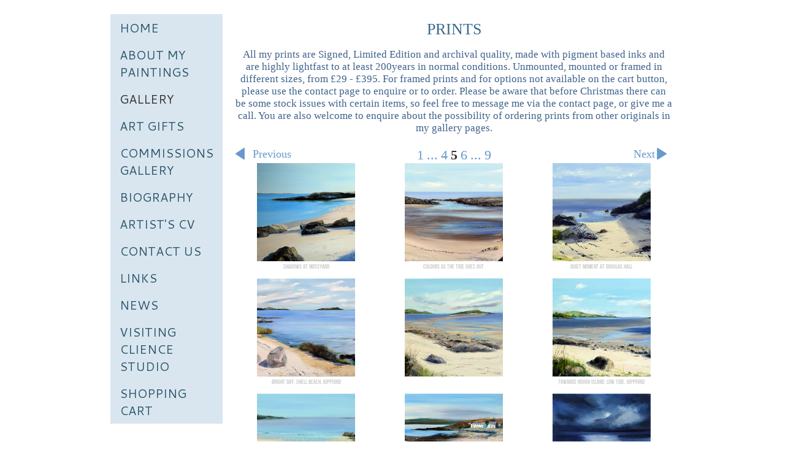

--- FILE ---
content_type: text/html
request_url: https://www.cliencestudio.co.uk/gallery_710854_5.html
body_size: 6681
content:
<!DOCTYPE html>
<html lang='en'>
<head>
 <title>PRINTS: Angela Lawrence - Clience Studio</title>
 <meta name='robots' content='index,follow'>
 <meta name='viewport' content='width=device-width, initial-scale=1.0'>
 <meta name='rating' content='General'>
 <meta name='description' content='All my prints are Signed, Limited Edition and archival quality, made with pigment based inks and are highly lightfast to at least 200years in normal conditions. Unmounted, mounted or framed in different sizes, from £29 - £395. For framed prints and for options not available on the cart button, please use the contact page to enquire or to order. Please be aware that before Christmas there can be some stock issues with certain items, so feel free to message me via the contact page, or give me a call. You are also welcome to enquire about the possibility of ordering prints from other originals in my gallery pages.'>
 <meta http-equiv='content-type' content='text/html; charset=utf-8'>
 <link rel='canonical' href='https://www.cliencestudio.co.uk/gallery_710854_5.html'>
 <link rel='stylesheet' href='style.css?c=435'>

</head>

<body class='col-SM section_gallery action_contentview type_gallery content_710854' id='body'>
<div id="ubercontainer" data-hasrows="0" data-cols="2" class="container"><div id="content" class="subcol_wrap expandHeightContainer container" data-hasrows="0" data-cols="2">
	
	<div id="subcol" data-hasrows="0" data-cols="2" class="container hasContent"><div id="main_menu" class="contentsection contentsection-menu  useSlickNav"><ul class="menu vertical useSlickNav" id="main_menu_menu"><li class="first"><a class="section_index action_index" href="index.html">Home</a></li><li><a class="section_section831763 action_index" href="section831763.html">About My Paintings</a></li><li><a class="section_gallery action_index" href="gallery.html">Gallery</a><ul class="submenu menu vertical section_gallery action_index useSlickNav" id="menu4_menu"><li id="contentsub_770392_menulink" class="first"><a class="section_gallery content_770392 action_contentview" href="gallery_770392.html">Spring Fling Open Studios 2025</a></li><li id="contentsub_711793_menulink"><a class="section_gallery content_711793 action_subindex" href="gallery_711793.html">Seascapes</a><ul class="submenu menu vertical section_gallery content_711793 action_subindex useSlickNav" id="contentsub_711793_menulink_menu"><li id="contentsub_708377_menulink" class="first"><a class="section_gallery content_708377 action_contentview" href="gallery_708377.html">Galloway Seascapes</a></li><li id="contentsub_708544_menulink"><a class="section_gallery content_708544 action_contentview" href="gallery_708544.html">Outer Hebrides and West Highland Coast</a></li><li id="contentsub_709734_menulink" class="last"><a class="section_gallery content_709734 action_contentview" href="gallery_709734.html">SUNSETS and NOCTURNES</a></li></ul></li><li id="contentsub_708796_menulink"><a class="section_gallery content_708796 action_subindex" href="gallery_708796.html">LANDSCAPES </a><ul class="submenu menu vertical section_gallery content_708796 action_subindex useSlickNav" id="contentsub_708796_menulink_menu"><li id="contentsub_708545_menulink" class="first"><a class="section_gallery content_708545 action_contentview" href="gallery_708545.html"> Galloway</a></li><li id="contentsub_708733_menulink"><a class="section_gallery content_708733 action_contentview" href="gallery_708733.html">Scottish Highlands</a></li><li id="contentsub_708734_menulink"><a class="section_gallery content_708734 action_contentview" href="gallery_708734.html">Lake District </a></li><li id="contentsub_709733_menulink"><a class="section_gallery content_709733 action_contentview" href="gallery_709733.html">Snowscapes</a></li><li id="contentsub_708735_menulink" class="last"><a class="section_gallery content_708735 action_contentview" href="gallery_708735.html">VARIOUS</a></li></ul></li><li id="contentsub_712287_menulink"><a class="section_gallery content_712287 action_contentview" href="gallery_712287.html">Watercolours </a></li><li id="contentsub_709019_menulink"><a class="section_gallery content_709019 action_contentview" href="gallery_709019.html">REFLECTIONS</a></li><li id="contentsub_709020_menulink"><a class="section_gallery content_709020 action_contentview" href="gallery_709020.html">MORE ABSTRACT Oils and Watercolours</a></li><li id="contentsub_708736_menulink"><a class="section_gallery content_708736 action_contentview" href="gallery_708736.html">Sea Spirits and Into the Wind series</a></li><li id="contentsub_710854_menulink"><a class="section_gallery content_710854 action_contentview" href="gallery_710854.html">PRINTS</a></li><li id="contentsub_771322_menulink" class="last"><a class="section_gallery content_771322 action_contentview" href="gallery_771322.html">Studio Sale </a></li></ul></li><li><a class="section_section833963 action_index" href="section833963.html">Art Gifts</a><ul class="submenu menu vertical section_section833963 action_index useSlickNav" id="menu5_menu"><li id="contentsub_711026_menulink" class="first"><a class="section_section833963 content_711026 action_contentview" href="section833963_711026.html">Large Placemats</a></li><li id="contentsub_764780_menulink"><a class="section_section833963 content_764780 action_contentview" href="section833963_764780.html">Small Placemats</a></li><li id="contentsub_711027_menulink"><a class="section_section833963 content_711027 action_contentview" href="section833963_711027.html">Coasters</a></li><li id="contentsub_711033_menulink"><a class="section_section833963 content_711033 action_contentview" href="section833963_711033.html">Clience Studio Notebooks</a></li><li id="contentsub_711025_menulink"><a class="section_section833963 content_711025 action_contentview" href="section833963_711025.html">Mugs</a></li><li id="contentsub_711031_menulink"><a class="section_section833963 content_711031 action_contentview" href="section833963_711031.html">Calendars</a></li><li id="contentsub_711028_menulink" class="last"><a class="section_section833963 content_711028 action_contentview" href="section833963_711028.html">Cards</a></li></ul></li><li><a class="section_section834316 action_index" href="section834316.html">Commissions Gallery</a><ul class="submenu menu vertical section_section834316 action_index useSlickNav" id="menu6_menu"></ul></li><li><a class="section_section831762 action_index" href="section831762.html">Biography</a></li><li><a class="section_section831589 action_index" href="section831589.html">Artist's CV</a></li><li><a class="section_contactform action_index" href="contactform.html">Contact us</a></li><li><a class="section_links action_index" href="links.html">Links</a></li><li><a class="section_news action_index" href="news.html">News</a></li><li><a class="section_section874904 action_index" href="section874904.html">Visiting Clience Studio</a></li><li class="last"><a class="section_cart action_index" href="cart.html">Shopping Cart</a></li></ul></div></div>

	<div id="wrap" class="xcol_wrap container" data-hasrows="0" data-cols="2">

		<div id="maincol" data-hasrows="0" data-cols="2" class="container">
			<div id="maincol_top" class="container hasContent" data-hasrows="0" data-cols="2"><div id="gallery_title" class="contentsection contentsection-title  scheme-bighead scheme-title checkempty"><h1 class="sectiontitle gallery_title">PRINTS</h1></div><div id="gallery_description" class="contentsection contentsection-text  scheme-section_intro checkempty">All my prints are Signed, Limited Edition and archival quality, made with pigment based inks and are highly lightfast to at least 200years in normal conditions. Unmounted, mounted or framed in different sizes, from £29 - £395. For framed prints and for options not available  on the  cart button, please use the contact page to enquire or to order. Please be aware that before Christmas there can be some stock issues with certain items, so feel free to message me via the contact page, or give me a call.  You are also welcome to enquire about  the possibility of ordering prints from other originals in my gallery pages.</div></div>

			
			
			<div id="maincol_bottom" class="container hasContent" data-hasrows="0" data-cols="2"><div id="gallery_content_pagination" class="contentsection contentsection-pagination  scheme-paginator scheme-listings"><div class="paginationControl ">
		<span class="previous prevnext ">
		<a href="gallery_710854_4.html"><span class="paginationButton left"> <span class="button previous"><span class="icon"><svg xmlns="http://www.w3.org/2000/svg" version="1.1" x="0px" y="0px" viewbox="0 0 20 20" preserveaspectratio="none" xml:space="preserve" enable-background="new 0 0 20 20"><polygon points="16 0 16 20 0 10 " /></svg></span></span></span>Previous</a>		</span>
		<span class="info "><span class="pageLink"> <a href="gallery_710854.html">1</a></span>
		<span class="pageLink"> <a>...</a></span>
		<span class="pageLink"> <a href="gallery_710854_4.html">4</a></span>
		<span class="pageLink current"> <a>5</a></span>
		<span class="pageLink"> <a href="gallery_710854_6.html">6</a></span>
		<span class="pageLink"> <a>...</a></span>
		<span class="pageLink"> <a href="gallery_710854_9.html">9</a></span></span>
		<span class="next prevnext ">
		<a href="gallery_710854_6.html">Next<span class="paginationButton right"> <span class="button next"><span class="icon"><svg xmlns="http://www.w3.org/2000/svg" version="1.1" x="0px" y="0px" viewbox="0 0 20 20" preserveaspectratio="none" xml:space="preserve" enable-background="new 0 0 20 20"><polygon points="4 0 4 20 20 10 " /></svg></span></span></span></a>		</span>
	</div></div><div id="gallery_content" class="contentsection contentsection-photogrid  scheme-galleries scheme-photogrids"><div class="grid caption-below fixedCols" data-no="1" data-cols="3" data-hasrows="0"><g><gi><gm><a href="photo_15281154.html"><img id="gallerygallery_content_photo15281154" src="_graphics/bigshim.gif" data-src="https://amazon.clikpic.com/cliencestudio/images/Shadows_in_the_Sand_Mossyard_1_thumb2.jpg" width="160" height="160" alt="Shadows at Mossyard"></a></gm><c><ci><h3><a href="photo_15281154.html">Shadows at Mossyard</a></h3></ci></c></gi></g><g><gi><gm><a href="photo_15392153.html"><img id="gallerygallery_content_photo15392153" src="_graphics/bigshim.gif" data-src="https://amazon.clikpic.com/cliencestudio/images/Colours_as_the_Tide_Goes_Out_Mossyard_thumb1.jpg" width="160" height="160" alt="Colours As The Tide Goes Out"></a></gm><c><ci><h3><a href="photo_15392153.html">Colours As The Tide Goes Out</a></h3></ci></c></gi></g><g><gi><gm><a href="photo_15856403.html"><img id="gallerygallery_content_photo15856403" src="_graphics/bigshim.gif" data-src="https://amazon.clikpic.com/cliencestudio/images/DSC_0201Quite_moment_at_Douglas_Hall_2017_thumb1.jpg" width="160" height="160" alt="Quiet Moment at Douglas Hall"></a></gm><c><ci><h3><a href="photo_15856403.html">Quiet Moment at Douglas Hall</a></h3></ci></c></gi></g><g><gi><gm><a href="photo_15232694.html"><img id="gallerygallery_content_photo15232694" src="_graphics/bigshim.gif" data-src="https://amazon.clikpic.com/cliencestudio/images/DSC_0074Bright_Day_Shell__Beach__Kippford_80_x_40_cm__thumb1.jpg" width="160" height="160" alt="Bright Day, Shell Beach, Kippford"></a></gm><c><ci><h3><a href="photo_15232694.html">Bright Day, Shell Beach, Kippford</a></h3></ci></c></gi></g><g><gi><gm><a href="photo_16794617.html"><img id="gallerygallery_content_photo16794617" src="_graphics/bigshim.gif" data-src="https://amazon.clikpic.com/cliencestudio/images/DSC_0035Sunshine_and_showers_Kippford_40x40_2022_thumb.jpg" alt=""></a></gm><ce></ce></gi></g><g><gi><gm><a href="photo_16762622.html"><img id="gallerygallery_content_photo16762622" src="_graphics/bigshim.gif" data-src="https://amazon.clikpic.com/cliencestudio/images/0C66329F-A57A-4724-B33B036A8ECC2805_thumb.jpg" width="160" height="160" alt="Towards Rough Island, Low tide, Kippford"></a></gm><c><ci><h3><a href="photo_16762622.html">Towards Rough Island, Low tide, Kippford</a></h3></ci></c></gi></g><g><gi><gm><a href="photo_15819795.html"><img id="gallerygallery_content_photo15819795" src="_graphics/bigshim.gif" data-src="https://amazon.clikpic.com/cliencestudio/images/DSC_1713knockberex_60x30_one_thumb1.jpg" width="160" height="160" alt="Now Peaceful Sands, At Knockbrex"></a></gm><c><ci><h3><a href="photo_15819795.html">Now Peaceful Sands, At Knockbrex</a></h3></ci></c></gi></g><g><gi><gm><a href="photo_17239785.html"><img id="gallerygallery_content_photo17239785" src="_graphics/bigshim.gif" data-src="https://amazon.clikpic.com/cliencestudio/images/43EC7AB3-D74D-47C1-8935B5A092857C80_thumb.jpg" width="160" height="160" alt="Rockcliffe Days"></a></gm><c><ci><h3><a href="photo_17239785.html">Rockcliffe Days</a></h3></ci></c></gi></g><g><gi><gm><a href="photo_16879344.html"><img id="gallerygallery_content_photo16879344" src="_graphics/bigshim.gif" data-src="https://amazon.clikpic.com/cliencestudio/images/DSC_0296Moonlit_Shore_Fleet_bay_20x20_c__thumb.jpg" alt="Moonlit Shore, Fleet Bay"></a></gm><c><ci><h3><a href="photo_16879344.html">Moonlit Shore, Fleet Bay</a></h3></ci></c></gi></g><g><gi><gm><a href="photo_16731803.html"><img id="gallerygallery_content_photo16731803" src="_graphics/bigshim.gif" data-src="https://amazon.clikpic.com/cliencestudio/images/2757063B-E785-4106-9CE25BA26EDD5E40_thumb.jpg" width="160" height="160" alt="Evening Tide, Carrick"></a></gm><c><ci><h3><a href="photo_16731803.html">Evening Tide, Carrick</a></h3></ci></c></gi></g><g><gi><gm><a href="photo_16794598.html"><img id="gallerygallery_content_photo16794598" src="_graphics/bigshim.gif" data-src="https://amazon.clikpic.com/cliencestudio/images/294A3B79-D582-45A2-B418F53E89F9B2FE_thumb.jpg" width="160" height="160" alt="Reflections at Sundown, Rockcliffe"></a></gm><c><ci><h3><a href="photo_16794598.html">Reflections at Sundown, Rockcliffe</a></h3></ci></c></gi></g><g><gi><gm><a href="photo_16696373.html"><img id="gallerygallery_content_photo16696373" src="_graphics/bigshim.gif" data-src="https://amazon.clikpic.com/cliencestudio/images/ACD3A353-56FF-4DB3-88CCF0E869F06BF6_thumb.jpg" width="160" height="160" alt="Rocky Shore Carrick"></a></gm><c><ci><h3><a href="photo_16696373.html">Rocky Shore Carrick</a></h3></ci></c></gi></g><g><gi><gm><a href="photo_17426980.html"><img id="gallerygallery_content_photo17426980" src="_graphics/bigshim.gif" data-src="https://amazon.clikpic.com/cliencestudio/images/C2C309D0-17C3-466F-9E0C8CBE25D3920F_thumb.jpg" width="160" height="160" alt="Serenity White Port Bay"></a></gm><c><ci><h3><a href="photo_17426980.html">Serenity White Port Bay</a></h3></ci></c></gi></g><g><gi><gm><a href="photo_17217425.html"><img id="gallerygallery_content_photo17217425" src="_graphics/bigshim.gif" data-src="https://amazon.clikpic.com/cliencestudio/images/B2470AAB-F1A1-4D45-A26B7FA45E10B87E_thumb.jpg" width="160" height="160" alt="The Rugged Coast, Portpatrick"></a></gm><c><ci><h3><a href="photo_17217425.html">The Rugged Coast, Portpatrick</a></h3></ci></c></gi></g><g><gi><gm><a href="photo_16897287.html"><img id="gallerygallery_content_photo16897287" src="_graphics/bigshim.gif" data-src="https://amazon.clikpic.com/cliencestudio/images/33BE6B91-3A08-49B4-88A97B70AB31C250_thumb.jpg" width="160" height="160" alt="Racing Clouds, Galloway"></a></gm><c><ci><h3><a href="photo_16897287.html">Racing Clouds, Galloway</a></h3></ci></c></gi></g><g><gi><gm><a href="photo_15643357.html"><img id="gallerygallery_content_photo15643357" src="_graphics/bigshim.gif" data-src="https://amazon.clikpic.com/cliencestudio/images/DSC_0066evenieng_light_across_sandgreen_80x4-_2017_thumb1.jpg" width="160" height="160" alt="Evening Light across Sandgreen"></a></gm><c><ci><h3><a href="photo_15643357.html">Evening Light across Sandgreen</a></h3></ci></c></gi></g><g><gi><gm><a href="photo_17276513.html"><img id="gallerygallery_content_photo17276513" src="_graphics/bigshim.gif" data-src="https://amazon.clikpic.com/cliencestudio/images/A9D6026E-2525-4829-A45952A3825031CF_thumb.jpg" width="160" height="160" alt="Distant Snow on Cairnsmore of Fleet"></a></gm><c><ci><h3><a href="photo_17276513.html">Distant Snow on Cairnsmore of Fleet</a></h3></ci></c></gi></g><g><gi><gm><a href="photo_16737766.html"><img id="gallerygallery_content_photo16737766" src="_graphics/bigshim.gif" data-src="https://amazon.clikpic.com/cliencestudio/images/A639ADEF-FAE0-42D7-A55F43C632C779BF_thumb.jpg" width="160" height="160" alt="Breezy Day Reflections, Port O' Warren"></a></gm><c><ci><h3><a href="photo_16737766.html">Breezy Day Reflections, Port O' Warren</a></h3></ci></c></gi></g></div></div></div>

		</div>

		

	</div>

	
</div><div id="footer" data-hasrows="0" data-cols="2" class="container hasContent"><div id="social_media" class="contentsection-container container hasContent" data-hasrows="0" data-cols="2"><div id="facebook" class="contentsection contentsection-button disable_never scheme-social_button scheme-standard_button_image"><div class="button clearfix left"><a href="https://www.facebook.com/angelalawrencecliencestudio" class="imageLink"><span class="icon"><img src="https://amazon.clikpic.com/cliencestudio/images/32x32-facebook.png" width="32" height="32"></span></a></div></div></div><div id="poweredby" class="contentsection contentsection-text  contentsection-read_only checkempty"><div class="listitem first">Powered by <a target="_blank" title="" href="http://www.clikpic.com">Clikpic</a></div></div></div><div id="photo_popup" class="contentsection-popup_container container hasContent  position-absolute valign-top halign-center" data-hasrows="0" data-cols="2"><div id="photo_popup_photo" class="contentsection contentsection-photo clikAlign-Hshrink clikAlign-center clikAlign-Vshrink clikAlign-top scheme-rotator"><div class="contentpadding "><div class="contentInner"><div id="imagePhoto_15330003" class="photo"><img class="mainphoto photo" src="https://amazon.clikpic.com/cliencestudio/images/gallery_shot_2013.jpg" id="mainPic" name="mainPic" alt="Gallery display"></div><div class="containerWrap"></div></div></div></div><div id="photo_popup_next" class="contentsection contentsection-button disable_never scheme-nav_button scheme-popup_buttons scheme-next scheme-button_right"><div class="button clearfix right"><a href="" class="imageLink"><span class="icon"><svg xmlns="http://www.w3.org/2000/svg" xmlns:xlink="http://www.w3.org/1999/xlink" version="1.1" x="0" y="0" viewbox="0 0 223.413 223.413" preserveaspectratio="none" xml:space="preserve" enable-background="enable-background:new 0 0 223.413 223.413;"><polygon points="57.179,223.413 51.224,217.276 159.925,111.71 51.224,6.127 57.179,0 172.189,111.71" /></svg></span><span class="caption">Next</span></a></div></div><div id="photo_popup_previous" class="contentsection contentsection-button disable_never scheme-nav_button scheme-popup_buttons"><div class="button clearfix left"><a href="" class="imageLink"><span class="icon"><svg xmlns="http://www.w3.org/2000/svg" xmlns:xlink="http://www.w3.org/1999/xlink" version="1.1" x="0" y="0" viewbox="0 0 197.4 197.4" preserveaspectratio="none" xml:space="preserve" enable-background="new 0 0 197.402 197.402"><polygon points="146.88 197.4 45.26 98.7 146.88 0 152.15 5.42 56.11 98.7 152.15 191.98 " /></svg></span><span class="caption">Previous</span></a></div></div><div id="photo_popup_title" class="contentsection contentsection-general  scheme-title"><div class="contentpadding "><div class="contentInner"><span class="replaceable replaceable_photo-caption"></span></div></div></div><div id="photo_popup_close" class="contentsection contentsection-button disable_never scheme-nav_button scheme-popup_buttons scheme-button_close"><div class="button clearfix left"><span class="icon"><svg version="1.1" xmlns="http://www.w3.org/2000/svg" xmlns:xlink="http://www.w3.org/1999/xlink" x="0px" y="0px" preserveaspectratio="none" width="357px" height="357px" viewbox="0 0 357 357" style="enable-background:new 0 0 357 357;" xml:space="preserve">
<polygon points="357,35.7 321.3,0 178.5,142.8 35.7,0 0,35.7 142.8,178.5 0,321.3 35.7,357 178.5,214.2 321.3,357 357,321.3 
214.2,178.5 		" />
</svg></span><span class="caption"></span></div></div><div id="photo_popup_details" class="contentsection contentsection-general "><div class="contentpadding "><div class="contentInner"><div class="replaceable_photo-details"></div></div></div></div></div></div><div id="background"></div><script>
	 if( !('clik' in window) ) clik = {}; clik.viewports = [{"minwidth":0,"contentsections":{"photo_popup":{"position":"absolute","vertical":0,"orientation_h":"center","orientation_v":"top"},"photo_popup_next":{"position":"absolute","vertical":50,"horizontal":0,"orientation_h":"right","orientation_v":"top"},"photo_popup_close":{"position":"absolute","ownWidth":12,"vertical":3,"horizontal":3,"orientation_h":"right","orientation_v":"top"},"photo_popup_previous":{"position":"absolute","vertical":50,"horizontal":0,"orientation_h":"left","orientation_v":"top"},"social_media":{"position":"absolute","vertical":0,"horizontal":0,"orientation_h":"right","orientation_v":"middle"},"main_menu":{"ownWidth":"auto"},"facebook":{"position":"inline","orientation_h":"center","orientation_v":"middle"}},"xcol":1,"subcol":1,"name":"main","maxwidth":0},{"minwidth":0,"contentsections":{},"xcol":0,"subcol":1,"name":"mid","maxwidth":980},{"minwidth":0,"contentsections":{"gallery_title":{"position":"static"},"footer_center":{"ownWidth":"auto"},"footer_right":{"position":"static","ownWidth":"auto"},"social_media":{"position":"static","vertical":0,"horizontal":0,"orientation_h":"top","orientation_v":"left"},"footer_left":{"position":"static","ownWidth":"auto"}},"xcol":0,"subcol":0,"name":"mobile","maxwidth":600}]; clik.getGalleryUrl = 'gallery-{galleries_id}.js'; clik.mobileThreshold = 600;
</script>
 <script src="//ajax.googleapis.com/ajax/libs/jquery/1.11.3/jquery.min.js"></script>
 <script src="/_common/_scripts/_min/jquery-migrate-1.2.1.min.js"></script>
 <script src="/_common/_scripts/_min/jquery.clikUtils_v7.190211.min.js"></script>
 <script src="/_common/_scripts/_min/clik.default.pack.js"></script>
 <script src="/_common/_scripts/_min/jquery.clikPhotoGrid_v1.min.js?v=2"></script>
 <script src="/_common/_scripts/_min/clik.cart.pack.js"></script>
 <script src="/_common/_scripts/_min/jquery.slicknav_v1.0.4.2.min.js"></script>
 <script src="/_common/_scripts/_min/jquery.clikCommon_v1.min.js"></script>
 <script src="/_common/_scripts/_min/jquery.clikPopup_2.2.min.js"></script>
 <script src="/_common/_scripts/_min/jquery.clikSlideshow_1.8.2.min.js"></script>
 <script src="/_common/_scripts/_min/jquery.clikMenu_v4.min.js"></script>
 <script src="/_common/_scripts/_min/mustache_2.2.1.min.js"></script>
 <script src="/_common/_scripts/_min/jquery.lightbox_me.min.js"></script>
 <script src="/_common/_scripts/_min/jquery.touchSwipe_v1.6.min.js"></script>
 <script src='./clikpic.js?c=435'></script>
 <script src='./payment.js?c=435'></script>
 <script src='./image_sets.js?c=435'></script>
 <script src='./gallery-710854.js?c=435'></script>
<script>
jQuery(document).ready(function(){
	$('#photo_popup').bind('initialiseContent', function(e){ 	if (!$(this).data('initialized')) { 		$(this).parent().clikAlign(true,true); 		
clik.rotator.init({"autoHidePanels":1,"useTouch":true,"adjustPanelWidth":false,"cropOutsidePadding":true,"touchThreshold":75,"showPanels":0,"stopOnHover":1,"initialTimeout":5000,"photoSpacing":10,"timeout":0,"element":"#photo_popup_photo div.photo","showControls":0,"updateHash":true,"relatedContentSections":"#photo_popup","updateHistory":false,"autoHideControls":false,"speed":1000,"updateDocumentTitle":false,"photoArray":"photos","keyControl":1,"cycle":true,"useNavImages":false,"transitionMode":"fade","randomiseAll":false,"randomise":true,"link":"next","touchFallbackToMouseEvents":false,"image_sets_id":"gallery"}); 		$(this).data('initialized',1); 	} 	$(this).parent().clikAlign(true,true); }); $('body').clikAlign(true,true);
$('#main_menu').find('>.menu').slicknav({"removeIds":false,"arrowPosition":"after","buttonIconAlign":"left","duration":200,"removeItems":".menuTitle","keepAClasses":true,"parentTag":"a","allowParentLinks":true,"closeOnClick":false,"removeStyles":false,"duplicate":true,"openedSymbol":"<svg \txmlns=\"http://www.w3.org/2000/svg\" version=\"1.1\" xml:space=\"preserve\" viewBox=\"0 0 20 20\" preserveAspectRatio=\"none\"><polygon points=\"0 0 20 0 10 17.32\"/></svg>","appendTo":"#header","nestedParentLinks":true,"showChildren":false,"label":"","easingClose":"swing","hamburgerIcon":"<svg xmlns=\"http://www.w3.org/2000/svg\" version=\"1.1\" x=\"0px\" y=\"0px\" viewBox=\"0 0 32 32\" preserveAspectRatio=\"none\" xml:space=\"preserve\" enable-background=\"new 0 0 32 32\"><path d=\"M4,10h24c1.104,0,2-0.896,2-2s-0.896-2-2-2H4C2.896,6,2,6.896,2,8S2.896,10,4,10z M28,14H4c-1.104,0-2,0.896-2,2  s0.896,2,2,2h24c1.104,0,2-0.896,2-2S29.104,14,28,14z M28,22H4c-1.104,0-2,0.896-2,2s0.896,2,2,2h24c1.104,0,2-0.896,2-2  S29.104,22,28,22z\"/></svg>","button_prependTo":"#header","listPosition":"normal","easingOpen":"swing","closedSymbol":"<svg \txmlns=\"http://www.w3.org/2000/svg\" version=\"1.1\" xml:space=\"preserve\" viewBox=\"0 0 20 20\" preserveAspectRatio=\"none\"><polygon points=\"0 0 0 20 17.32 10\"/></svg>","removeClasses":true});$('.slicknav-of-main_menu .slicknav_nav').menuHighlight('current').end(); $('#main_menu').find('>.menu').menuHighlight('current').end().clikMenu({"menu_submenus":true,"menu_opencurrent":false,"insertAfter":"self","submenuPosClass":"","menu_rollovermenus":1,"menu_hideothers":false,"menu_opencurrentparent":false});$('div.contentsection-submenu.submenus-of-main_menu').find('>.menu').menuHighlight('current').end().clikSubMenu({"menu_speed":200,"menu_opencurrent":false,"menu_orientation":"vertical","menu_subminwidth":0,"positionAtH":"right","menu_positioning":"relative","positionAtV":"bottom","menu_rollovermenus":1,"offsetH":0,"menu_animation":"height","menu_hideothers":false,"offsetV":0,"menu_opencurrentparent":false});
$("#gallery_content").clikPhotoGrid({"lazyLoading":true});
$('#photo_popup').clikPopup({"classPrefix":"lb-photo_popup","autoHideControls":true,"cycle":false,"overlaySpeed":200,"popup":"#photo_popup","showOverlay":true,"appearEffect":"fadeIn","lightboxSpeed":200});
			
			(function(){
				var cs;
				$('#photo_popup')
				.hide().bind('open', function(e, options){
					cs = $(this).lightbox_me($.extend(
						{"classPrefix":"lb-photo_popup","autoHideControls":true,"cycle":false,"overlaySpeed":200,"popup":"#photo_popup","showOverlay":true,"appearEffect":"fadeIn","lightboxSpeed":200},
						options,
						{onLoad: function(){cs.trigger('initialiseContent');}}
					));
				})
				.undelegate('[id=photo_popup_close], a.close', 'click').delegate('[id=photo_popup_close], a.close', 'click', function(){
					cs.trigger('close');
					return false;
				})
				.trigger('popupInit');
			})();
$('#photo_popup_next a').bind('click.photoControl',function(){$('#photo_popup_photo').trigger('goNext'); return false;});
$('#photo_popup_previous a').bind('click.photoControl',function(){$('#photo_popup_photo').trigger('goPrevious'); return false;}); $('.inlineImage .imageLink').filter(function(){return $(this).find('img.popup').length}).clikPopup({ parentSelector : 'a.imageLink', inlineImageMode: true });$('body').delegate('a[data-cs]', 'click', function(){var cs = $(this).data('cs');$('#'+cs+'.contentsection-popup_container').trigger('open');return false;});
});
</script>
<img width='0' height='0' alt='' style='margin:0; height:0; width:0; padding:0; border:0;' src='counter.cfm?section=gallery&site=cliencestudio&type=gif'>

</body>
</html>


--- FILE ---
content_type: text/css; charset=utf-8
request_url: https://fonts.googleapis.com/css?family=Cantarell:regular
body_size: 96
content:
/* latin-ext */
@font-face {
  font-family: 'Cantarell';
  font-style: normal;
  font-weight: 400;
  src: url(https://fonts.gstatic.com/s/cantarell/v18/B50NF7ZDq37KMUvlO015gqJrPqySLbYf.woff2) format('woff2');
  unicode-range: U+0100-02BA, U+02BD-02C5, U+02C7-02CC, U+02CE-02D7, U+02DD-02FF, U+0304, U+0308, U+0329, U+1D00-1DBF, U+1E00-1E9F, U+1EF2-1EFF, U+2020, U+20A0-20AB, U+20AD-20C0, U+2113, U+2C60-2C7F, U+A720-A7FF;
}
/* latin */
@font-face {
  font-family: 'Cantarell';
  font-style: normal;
  font-weight: 400;
  src: url(https://fonts.gstatic.com/s/cantarell/v18/B50NF7ZDq37KMUvlO015jKJrPqySLQ.woff2) format('woff2');
  unicode-range: U+0000-00FF, U+0131, U+0152-0153, U+02BB-02BC, U+02C6, U+02DA, U+02DC, U+0304, U+0308, U+0329, U+2000-206F, U+20AC, U+2122, U+2191, U+2193, U+2212, U+2215, U+FEFF, U+FFFD;
}


--- FILE ---
content_type: application/javascript
request_url: https://www.cliencestudio.co.uk/_common/_scripts/_min/jquery.touchSwipe_v1.6.min.js
body_size: 3391
content:
(function(a){"function"===typeof define&&define.amd&&define.amd.jQuery?define(["jquery"],a):a(jQuery)})(function(a){function b(b){!b||void 0!==b.allowPageScroll||void 0===b.swipe&&void 0===b.swipeStatus||(b.allowPageScroll=r);void 0!==b.click&&void 0===b.tap&&(b.tap=b.click);b||(b={});b=a.extend({},a.fn.swipe.defaults,b);return this.each(function(){var e=a(this),g=e.data(X);g||(g=new c(this,b),e.data(X,g))})}function c(b,c){function U(b){if(!0!==ka.data(X+"_intouch")&&!(0<a(b.target).closest(c.excludedElements,
ka).length)){var n=b.originalEvent?b.originalEvent:b,q,r=G?n.touches[0]:n;Ia=I;G?Da=n.touches.length:b.preventDefault();ba=0;ca=ta=null;oa=ia=za=0;pa=1;sa=0;b=[];for(var u=0;5>=u;u++)b.push({start:{x:0,y:0},end:{x:0,y:0},identifier:0});ga=b;b={};b[e]=Ba(e);b[g]=Ba(g);b[k]=Ba(k);b[p]=Ba(p);Ua=b;cb=fb=0;if(!G||Da===c.fingers||c.fingers===B||ea()){if(Ca(0,r),Wa=Ha(),2==Da&&(Ca(1,n.touches[1]),ia=oa=Fa(ga[0].start,ga[1].start)),c.swipeStatus||c.pinchStatus)q=Q(n,Ia)}else q=!1;if(!1===q)return Ia=J,Q(n,
Ia),q;qa(!0);return null}}function aa(b){var u,w,z,A=b.originalEvent?b.originalEvent:b;if(Ia!==K&&Ia!==J&&!M()){var F,D=la(G?A.touches[0]:A);Ra=Ha();G&&(Da=A.touches.length);Ia=H;2==Da&&(0==ia?(Ca(1,A.touches[1]),ia=oa=Fa(ga[0].start,ga[1].start)):(la(A.touches[1]),oa=Fa(ga[0].end,ga[1].end),ca=1>pa?q:n),pa=(oa/ia*1).toFixed(2),sa=Math.abs(ia-oa));if(Da===c.fingers||c.fingers===B||!G||ea()){u=D.start;w=D.end;u=Math.atan2(w.y-u.y,u.x-w.x);u=Math.round(180*u/Math.PI);0>u&&(u=360-Math.abs(u));u=ta=45>=
u&&0<=u?e:360>=u&&315<=u?e:135<=u&&225>=u?g:45<u&&135>u?p:k;if(c.allowPageScroll===r||ea())b.preventDefault();else switch(w=c.allowPageScroll===t,u){case e:(c.swipeLeft&&w||!w&&c.allowPageScroll!=C)&&b.preventDefault();break;case g:(c.swipeRight&&w||!w&&c.allowPageScroll!=C)&&b.preventDefault();break;case k:(c.swipeUp&&w||!w&&c.allowPageScroll!=E)&&b.preventDefault();break;case p:(c.swipeDown&&w||!w&&c.allowPageScroll!=E)&&b.preventDefault()}b=D.start;u=D.end;ba=Math.round(Math.sqrt(Math.pow(u.x-
b.x,2)+Math.pow(u.y-b.y,2)));za=Ra-Wa;b=ta;u=ba;u=Math.max(u,T(b));Ua[b].distance=u;if(c.swipeStatus||c.pinchStatus)F=Q(A,Ia);if(!c.triggerOnTouchEnd||c.triggerOnTouchLeave){b=!0;if(c.triggerOnTouchLeave){z=a(this);var I=z.offset();b=I.left;u=I.left+z.outerWidth();w=I.top;z=I.top+z.outerHeight();D=D.end;b=D.x>b&&D.x<u&&D.y>w&&D.y<z}!c.triggerOnTouchEnd&&b?Ia=O(H):c.triggerOnTouchLeave&&!b&&(Ia=O(K));Ia!=J&&Ia!=K||Q(A,Ia)}}else Ia=J,Q(A,Ia);!1===F&&(Ia=J,Q(A,Ia))}}function Z(a){var b=a.originalEvent;
if(G&&0<b.touches.length)return fb=Ha(),cb=event.touches.length+1,!0;M()&&(Da=cb);a.preventDefault();Ra=Ha();za=Ra-Wa;ha()?(Ia=J,Q(b,Ia)):c.triggerOnTouchEnd||!1==c.triggerOnTouchEnd&&Ia===H?(Ia=K,Q(b,Ia)):!c.triggerOnTouchEnd&&c.tap?(Ia=K,R(b,Ia,z)):Ia===H&&(Ia=J,Q(b,Ia));qa(!1);return null}function N(){oa=ia=Wa=Ra=Da=0;pa=1;cb=fb=0;qa(!1)}function Y(a){a=a.originalEvent;c.triggerOnTouchLeave&&(Ia=O(K),Q(a,Ia))}function S(){ka.unbind(Ga,U);ka.unbind(ua,N);ka.unbind(ra,aa);ka.unbind(Ja,Z);Ea&&ka.unbind(Ea,
Y);qa(!1)}function O(a){var b=a,e=c.maxTimeThreshold?za>=c.maxTimeThreshold?!1:!0:!0,g=W(),k=ha();!e||k?b=J:!g||a!=H||c.triggerOnTouchEnd&&!c.triggerOnTouchLeave?!g&&a==K&&c.triggerOnTouchLeave&&(b=J):b=K;return b}function Q(a,b){var e=void 0;ma()&&ja()||ja()?e=R(a,b,w):(na()&&ea()||ea())&&!1!==e&&(e=R(a,b,u));V()&&c.doubleTap&&!1!==e?e=R(a,b,A):za>c.longTapThreshold&&ba<D&&c.longTap&&!1!==e?e=R(a,b,F):!(1!==Da&&G||!isNaN(ba)&&0!==ba)&&c.tap&&!1!==e&&(e=R(a,b,z));b===J&&N(a);b===K&&(G?0==a.touches.length&&
N(a):N(a));return e}function R(b,r,t){var C=void 0;if(t==w){ka.trigger("swipeStatus",[r,ta||null,ba||0,za||0,Da]);if(c.swipeStatus&&(C=c.swipeStatus.call(ka,b,r,ta||null,ba||0,za||0,Da),!1===C))return!1;if(r==K&&ma()){ka.trigger("swipe",[ta,ba,za,Da]);if(c.swipe&&(C=c.swipe.call(ka,b,ta,ba,za,Da),!1===C))return!1;switch(ta){case e:ka.trigger("swipeLeft",[ta,ba,za,Da]);c.swipeLeft&&(C=c.swipeLeft.call(ka,b,ta,ba,za,Da));break;case g:ka.trigger("swipeRight",[ta,ba,za,Da]);c.swipeRight&&(C=c.swipeRight.call(ka,
b,ta,ba,za,Da));break;case k:ka.trigger("swipeUp",[ta,ba,za,Da]);c.swipeUp&&(C=c.swipeUp.call(ka,b,ta,ba,za,Da));break;case p:ka.trigger("swipeDown",[ta,ba,za,Da]),c.swipeDown&&(C=c.swipeDown.call(ka,b,ta,ba,za,Da))}}}if(t==u){ka.trigger("pinchStatus",[r,ca||null,sa||0,za||0,Da,pa]);if(c.pinchStatus&&(C=c.pinchStatus.call(ka,b,r,ca||null,sa||0,za||0,Da,pa),!1===C))return!1;if(r==K&&na())switch(ca){case n:ka.trigger("pinchIn",[ca||null,sa||0,za||0,Da,pa]);c.pinchIn&&(C=c.pinchIn.call(ka,b,ca||null,
sa||0,za||0,Da,pa));break;case q:ka.trigger("pinchOut",[ca||null,sa||0,za||0,Da,pa]),c.pinchOut&&(C=c.pinchOut.call(ka,b,ca||null,sa||0,za||0,Da,pa))}}if(t==z){if(r===J||r===K)clearTimeout(Db),c.doubleTap&&!V()?(lb=Ha(),Db=setTimeout(a.proxy(function(){lb=null;ka.trigger("tap",[b.target]);c.tap&&(C=c.tap.call(ka,b,b.target))},this),c.doubleTapThreshold)):(lb=null,ka.trigger("tap",[b.target]),c.tap&&(C=c.tap.call(ka,b,b.target)))}else if(t==A){if(r===J||r===K)clearTimeout(Db),lb=null,ka.trigger("doubletap",
[b.target]),c.doubleTap&&(C=c.doubleTap.call(ka,b,b.target))}else t!=F||r!==J&&r!==K||(clearTimeout(Db),lb=null,ka.trigger("longtap",[b.target]),c.longTap&&(C=c.longTap.call(ka,b,b.target)));return C}function W(){var a=!0;null!==c.threshold&&(a=ba>=c.threshold);return a}function ha(){var a=!1;null!==c.cancelThreshold&&null!==ta&&(a=T(ta)-ba>=c.cancelThreshold);return a}function na(){var a=Da===c.fingers||c.fingers===B||!G,b=0!==ga[0].end.x,e;e=null!==c.pinchThreshold?sa>=c.pinchThreshold:!0;return a&&
b&&e}function ea(){return!!(c.pinchStatus||c.pinchIn||c.pinchOut)}function ma(){var a=c.maxTimeThreshold?za>=c.maxTimeThreshold?!1:!0:!0,b=W(),e=Da===c.fingers||c.fingers===B||!G,g=0!==ga[0].end.x;return!ha()&&g&&e&&b&&a}function ja(){return!!(c.swipe||c.swipeStatus||c.swipeLeft||c.swipeRight||c.swipeUp||c.swipeDown)}function V(){if(null==lb)return!1;var a=Ha();return!!c.doubleTap&&a-lb<=c.doubleTapThreshold}function M(){var a=!1;fb&&Ha()-fb<=c.fingerReleaseThreshold&&(a=!0);return a}function qa(a){!0===
a?(ka.bind(ra,aa),ka.bind(Ja,Z),Ea&&ka.bind(Ea,Y)):(ka.unbind(ra,aa,!1),ka.unbind(Ja,Z,!1),Ea&&ka.unbind(Ea,Y,!1));ka.data(X+"_intouch",!0===a)}function Ca(a,b){ga[a].identifier=void 0!==b.identifier?b.identifier:0;ga[a].start.x=ga[a].end.x=b.pageX||b.clientX;ga[a].start.y=ga[a].end.y=b.pageY||b.clientY;return ga[a]}function la(a){var b=void 0!==a.identifier?a.identifier:0;a:{for(var c=0;c<ga.length;c++)if(ga[c].identifier==b){b=ga[c];break a}b=void 0}b.end.x=a.pageX||a.clientX;b.end.y=a.pageY||a.clientY;
return b}function T(a){if(Ua[a])return Ua[a].distance}function Ba(a){return{direction:a,distance:0}}function Fa(a,b){var c=Math.abs(a.x-b.x),e=Math.abs(a.y-b.y);return Math.round(Math.sqrt(c*c+e*e))}function Ha(){return(new Date).getTime()}var da=G||!c.fallbackToMouseEvents,Ga=da?"touchstart":"mousedown",ra=da?"touchmove":"mousemove",Ja=da?"touchend":"mouseup",Ea=da?null:"mouseleave",ua="touchcancel",ba=0,ta=null,za=0,ia=0,oa=0,pa=1,sa=0,ca=0,Ua=null,ka=a(b),Ia="start",Da=0,ga=null,Wa=0,Ra=0,fb=0,
cb=0,lb=0,Db=null;try{ka.bind(Ga,U),ka.bind(ua,N)}catch(Ma){a.error("events not supported "+Ga+","+ua+" on jQuery.swipe")}this.enable=function(){ka.bind(Ga,U);ka.bind(ua,N);return ka};this.disable=function(){S();return ka};this.destroy=function(){S();ka.data(X,null);return ka};this.option=function(b,e){if(void 0!==c[b]){if(void 0===e)return c[b];c[b]=e}else a.error("Option "+b+" does not exist on jQuery.swipe.options");return null}}var e="left",g="right",k="up",p="down",n="in",q="out",r="none",t=
"auto",w="swipe",u="pinch",z="tap",A="doubletap",F="longtap",C="horizontal",E="vertical",B="all",D=10,I="start",H="move",K="end",J="cancel",G="ontouchstart"in window,X="TouchSwipe";a.fn.swipe=function(c){var e=a(this),g=e.data(X);if(g&&"string"===typeof c){if(g[c])return g[c].apply(this,Array.prototype.slice.call(arguments,1));a.error("Method "+c+" does not exist on jQuery.swipe")}else if(!(g||"object"!==typeof c&&c))return b.apply(this,arguments);return e};a.fn.swipe.defaults={fingers:1,threshold:75,
cancelThreshold:null,pinchThreshold:20,maxTimeThreshold:null,fingerReleaseThreshold:250,longTapThreshold:500,doubleTapThreshold:200,swipe:null,swipeLeft:null,swipeRight:null,swipeUp:null,swipeDown:null,swipeStatus:null,pinchIn:null,pinchOut:null,pinchStatus:null,click:null,tap:null,doubleTap:null,longTap:null,triggerOnTouchEnd:!0,triggerOnTouchLeave:!1,allowPageScroll:"auto",fallbackToMouseEvents:!0,excludedElements:"label, button, input, select, textarea, a, .noSwipe"};a.fn.swipe.phases={PHASE_START:I,
PHASE_MOVE:H,PHASE_END:K,PHASE_CANCEL:J};a.fn.swipe.directions={LEFT:e,RIGHT:g,UP:k,DOWN:p,IN:n,OUT:q};a.fn.swipe.pageScroll={NONE:r,HORIZONTAL:C,VERTICAL:E,AUTO:t};a.fn.swipe.fingers={ONE:1,TWO:2,THREE:3,ALL:B}});

--- FILE ---
content_type: application/javascript
request_url: https://www.cliencestudio.co.uk/clikpic.js?c=435
body_size: 50877
content:
window.thumbnails = {};
thumbnails[15252704] = clik.newPhoto({"height":160,"caption":"Nocturne","galleries_id":708735,"server_id":68,"width":160,"alt":"Nocturne","id":"15252704","link":"photo_15252704.html","src":"DSC_0020_nocturne_600_thumb1.jpg"}, 1);
thumbnails[15321181] = clik.newPhoto({"height":160,"caption":"Cloud Cover Sutton Bank","galleries_id":708735,"server_id":68,"width":160,"alt":"Cloud Cover Sutton Bank","id":"15321181","link":"photo_15321181.html","src":"Cloud_Cover_Sutton_Bank_thumb.jpg"}, 1);
thumbnails[15366561] = clik.newPhoto({"height":160,"caption":"Mossyard","galleries_id":711033,"server_id":68,"width":160,"alt":"Mossyard","id":"15366561","link":"photo_15366561.html","src":"Pretty_Mossyard1_thumb2.jpg"}, 1);
thumbnails[15668048] = clik.newPhoto({"height":160,"caption":"winter landscape","galleries_id":712287,"server_id":68,"width":160,"alt":"winter landscape","id":"15668048","link":"photo_15668048.html","src":"portfolio_039_thumb1.jpg"}, 1);
thumbnails[15819797] = clik.newPhoto({"height":160,"caption":"Sunset over Wivenhoe","galleries_id":711507,"server_id":68,"width":160,"alt":"Sunset over Wivenhoe","id":"15819797","link":"photo_15819797.html","src":"DSC_0993sunset_over_Wivenhoe_thumb1.jpg"}, 1);
thumbnails[15928540] = clik.newPhoto({"height":160,"caption":"From Winter Woods","galleries_id":709733,"server_id":68,"width":160,"alt":"From Winter Woods","id":"15928540","link":"photo_15928540.html","src":"From_Winter_Woods_24_x_18_Oil_2017_thumb1.jpg"}, 1);
thumbnails[15936129] = clik.newPhoto({"height":160,"caption":"Selection of art gifts","galleries_id":"","server_id":68,"width":160,"alt":"Selection of art gifts","id":"15936129","link":"#","src":"DSC_016mugs_etc7_web2_thumb.jpg"}, 1);
thumbnails[15936130] = clik.newPhoto({"height":160,"caption":"Christmas Walk, Cairnsmore of Fleet","galleries_id":709733,"server_id":68,"width":160,"alt":"Christmas Walk, Cairnsmore of Fleet","id":"15936130","link":"photo_15936130.html","src":"DSC_1084Christmas_Walk_Cairnsmore_of_fleet_20x20_c_thumb.jpg"}, 1);
thumbnails[16695288] = clik.newPhoto({"height":160,"caption":"","galleries_id":"","server_id":68,"width":160,"alt":"","id":"16695288","link":"#","src":"portfolio_050_thumb.jpg"}, 1);
thumbnails[16726867] = clik.newPhoto({"height":160,"caption":"Rainswept over Rosedale","galleries_id":708735,"server_id":68,"width":160,"alt":"Rainswept over Rosedale","id":"16726867","link":"photo_16726867.html","src":"C8EEBEFF-9708-43B0-B2C930C8CA67215D_thumb.jpg"}, 1);
thumbnails[16792758] = clik.newPhoto({"height":160,"caption":"Winter Pale, Beauty Bright(Kirkcudbrightshire)","galleries_id":709733,"server_id":68,"width":160,"alt":"Winter Pale, Beauty Bright(Kirkcudbrightshire)","id":"16792758","link":"photo_16792758.html","src":"7B7A3208-68ED-417E-B4B411179ED2ABFB_thumb.jpg"}, 1);
thumbnails[16792775] = clik.newPhoto({"height":160,"caption":"Winter trees 5","galleries_id":709733,"server_id":68,"width":160,"alt":"Winter trees 5","id":"16792775","link":"photo_16792775.html","src":"825226FE-3BA4-41C5-BD1CB90511922B6B_thumb.jpg"}, 1);
thumbnails[16792777] = clik.newPhoto({"height":160,"caption":"Winters Walk to the Merrick","galleries_id":709733,"server_id":68,"width":160,"alt":"Winters Walk to the Merrick","id":"16792777","link":"photo_16792777.html","src":"winters_walk_merrick_3_thumb.jpg"}, 1);
thumbnails[16792801] = clik.newPhoto({"height":160,"caption":"Frosty Morn, towards the Fleet bay","galleries_id":709733,"server_id":68,"width":160,"alt":"Frosty Morn, towards the Fleet bay","id":"16792801","link":"photo_16792801.html","src":"0CE60A99-DDF0-4F60-A5D530436D0425FC_thumb.jpg"}, 1);
thumbnails[16875216] = clik.newPhoto({"height":160,"caption":"Quiet Stroll at Carsluith","galleries_id":"","server_id":68,"width":160,"alt":"Quiet Stroll at Carsluith","id":"16875216","link":"#","src":"B882F2D1-9C2C-4355-B9C5DAE383FEA08A_thumb.jpg"}, 1);
thumbnails[17039549] = clik.newPhoto({"height":160,"caption":"The Romance of the Fells,( Walking from Alcock Tarn)","galleries_id":"","server_id":68,"width":160,"alt":"The Romance of the Fells,( Walking from Alcock Tarn)","id":"17039549","link":"#","src":"AD06F3AE-CB96-4995-AE542A51B5DD6A6F_thumb_1.jpg"}, 1);
thumbnails[17139197] = clik.newPhoto({"height":160,"caption":"The Chapel by the Shre, Cardoness","galleries_id":711033,"server_id":68,"width":160,"alt":"The Chapel by the Shre, Cardoness","id":"17139197","link":"photo_17139197.html","src":"DSC_0943the_chapel_by_the_shore_at_cardoness_2016crop_1_thumb.jpg"}, 1);
thumbnails[17276354] = clik.newPhoto({"height":160,"caption":"Reflections Mossyard","galleries_id":711026,"server_id":68,"width":160,"alt":"Reflections Mossyard","id":"17276354","link":"photo_17276354.html","src":"C89C2DFE-CB57-4844-85C91FFBC81E38BB_thumb.jpg"}, 1);
thumbnails[17411003] = clik.newPhoto({"height":160,"caption":"Over the Silvery Winding Cree","galleries_id":708545,"server_id":68,"width":160,"alt":"Over the Silvery Winding Cree","id":"17411003","link":"photo_17411003.html","src":"459B3458-DAF6-4ABF-B3F9FA597977D812_thumb.jpg"}, 1);
thumbnails[17421165] = clik.newPhoto({"height":160,"caption":"A Wintery Day","galleries_id":709733,"server_id":68,"width":160,"alt":"A Wintery Day","id":"17421165","link":"photo_17421165.html","src":"C5F5AF41-B29E-445B-AD80947CD1A469D7_thumb.jpg"}, 1);
thumbnails[17433194] = clik.newPhoto({"height":160,"caption":"Scafell from Broad Crag Tarn","galleries_id":708734,"server_id":68,"width":160,"alt":"Scafell from Broad Crag Tarn","id":"17433194","link":"photo_17433194.html","src":"ACF14A72-B89E-4F5D-95FAC61EB6EC44F4_thumb.jpg"}, 1);
thumbnails[17433198] = clik.newPhoto({"height":160,"caption":"Stillness Below, from Helvellyn","galleries_id":708734,"server_id":68,"width":160,"alt":"Stillness Below, from Helvellyn","id":"17433198","link":"photo_17433198.html","src":"E48AFDE0-12C4-4E0D-B64D72F41E1F10D8_thumb.jpg"}, 1);
thumbnails[17463142] = clik.newPhoto({"height":160,"caption":"Magical Day, Portling","galleries_id":"","server_id":68,"width":160,"alt":"Magical Day, Portling","id":"17463142","link":"#","src":"_DSC0339Magical_Day_at_Portling_oil_30x20cm_2025w__thumb.jpg"}, 1);
thumbnails[17463146] = clik.newPhoto({"height":"","caption":"Galloway Clouds","galleries_id":708545,"server_id":68,"width":"","alt":"Galloway Clouds","id":"17463146","link":"photo_17463146.html","src":"_DSC0383Galloway_Clouds_oil_20x20_2024_web__1_thumb.jpg"}, 1);
thumbnails[17487200] = clik.newPhoto({"height":160,"caption":"A commission from Brighouse Bay","galleries_id":711507,"server_id":68,"width":160,"alt":"A commission from Brighouse Bay","id":"17487200","link":"photo_17487200.html","src":"FA9BA9F4-7F7E-48FE-A4443C1FCB0D00DE_thumb.jpg"}, 1);
thumbnails[17488204] = clik.newPhoto({"height":160,"caption":"Skies over Farndale (from Rudland rigg)","galleries_id":771322,"server_id":68,"width":160,"alt":"Skies over Farndale (from Rudland rigg)","id":"17488204","link":"photo_17488204.html","src":"58E404D9-7FD8-43A5-BF5879E314E37B2C_thumb.jpg"}, 1);
thumbnails[15276866] = clik.newPhoto({"height":160,"caption":"After the Rain","galleries_id":710854,"server_id":68,"width":160,"alt":"After the Rain","id":"15276866","link":"photo_15276866.html","src":"After_the__Rain2_thumb_2.jpg"}, 1);
thumbnails[15326386] = clik.newPhoto({"height":160,"caption":"Mugs and Coaster selection","galleries_id":711025,"server_id":68,"width":160,"alt":"Mugs and Coaster selection","id":"15326386","link":"photo_15326386.html","src":"Mugs_and_Coaster_selection_thumb1.jpg"}, 1);
thumbnails[16578354] = clik.newPhoto({"height":160,"caption":"Changing Skies , Rannoch Moor","galleries_id":708733,"server_id":68,"width":160,"alt":"Changing Skies , Rannoch Moor","id":"16578354","link":"photo_16578354.html","src":"DSC_0003changing_skies_rannoch_moor_2019_18x24cm_w__thumb.jpg"}, 1);
thumbnails[16692240] = clik.newPhoto({"height":160,"caption":"After the Rain","galleries_id":711026,"server_id":68,"width":160,"alt":"After the Rain","id":"16692240","link":"photo_16692240.html","src":"346D0FF8-AE17-4DE9-9E2F1779C32246DB_thumb.jpg"}, 1);
thumbnails[16693771] = clik.newPhoto({"height":160,"caption":"Spring Sunshine, Snow-capped Schiehallion (Perthshire)","galleries_id":708733,"server_id":68,"width":160,"alt":"Spring Sunshine, Snow-capped Schiehallion (Perthshire)","id":"16693771","link":"photo_16693771.html","src":"Spring_sunshine_snowcapped_Schiehallion_40x40_2009_c_DSC_0053_thumb.jpg"}, 1);
thumbnails[16724801] = clik.newPhoto({"height":160,"caption":"After the Rain","galleries_id":764780,"server_id":68,"width":160,"alt":"After the Rain","id":"16724801","link":"photo_16724801.html","src":"BB3B288D-D8E9-4431-891FE49C7816F620_thumb_1.JPG"}, 1);
thumbnails[16736406] = clik.newPhoto({"height":160,"caption":"6 Seascapes","galleries_id":711028,"server_id":68,"width":160,"alt":"6 Seascapes","id":"16736406","link":"photo_16736406.html","src":"49332F57-25ED-4AF6-B7F5473219296A1E_thumb.jpg"}, 1);
thumbnails[16762651] = clik.newPhoto({"height":160,"caption":"On Goat Fell, Arran","galleries_id":708733,"server_id":68,"width":160,"alt":"On Goat Fell, Arran","id":"16762651","link":"photo_16762651.html","src":"9175B6DE-9BE4-48CA-AC0564DF169EF131_thumb.jpg"}, 1);
thumbnails[16764958] = clik.newPhoto({"height":"","caption":"Wind on the High Tops 10","galleries_id":709020,"server_id":68,"width":"","alt":"Wind on the High Tops 10","id":"16764958","link":"photo_16764958.html","src":"DSC_0007_wind_on_the_high_tops_80x80cm_compressed__thumb.jpg"}, 1);
thumbnails[16780332] = clik.newPhoto({"height":"","caption":"After the Rain","galleries_id":711027,"server_id":68,"width":"","alt":"After the Rain","id":"16780332","link":"photo_16780332.html","src":"P1180873after_the_rain_thumb.jpg"}, 1);
thumbnails[16806186] = clik.newPhoto({"height":160,"caption":"Pastel Shades, Kirkcudbrightshire","galleries_id":709733,"server_id":68,"width":160,"alt":"Pastel Shades, Kirkcudbrightshire","id":"16806186","link":"photo_16806186.html","src":"C6D564CE-2A0C-49DE-9F381E49F9BD3151_thumb.jpg"}, 1);
thumbnails[16825496] = clik.newPhoto({"height":"","caption":"Shifting Skies over the Merrick","galleries_id":771322,"server_id":68,"width":"","alt":"Shifting Skies over the Merrick","id":"16825496","link":"photo_16825496.html","src":"DSC_0039c_Shifting_Skies_Over_the_Merrick_Oil_20x20cm_1_thumb.jpg"}, 1);
thumbnails[16836141] = clik.newPhoto({"height":160,"caption":"Evening Light from the Queen's Way","galleries_id":771322,"server_id":68,"width":160,"alt":"Evening Light from the Queen's Way","id":"16836141","link":"photo_16836141.html","src":"Evening_Light_from_the_Queens_Way_oil_20x20cm_c__thumb.jpg"}, 1);
thumbnails[17107332] = clik.newPhoto({"height":160,"caption":"A Summer's Day(Gatehouse of Fleet)","galleries_id":708545,"server_id":68,"width":160,"alt":"A Summer's Day(Gatehouse of Fleet)","id":"17107332","link":"photo_17107332.html","src":"77C72406-853F-4BCC-B05100917236E2F1_thumb.jpg"}, 1);
thumbnails[17139758] = clik.newPhoto({"height":160,"caption":"Catching the Sunlight, Kippford","galleries_id":711507,"server_id":68,"width":160,"alt":"Catching the Sunlight, Kippford","id":"17139758","link":"photo_17139758.html","src":"7A3CB264-FCA0-4DA6-A23EB5F706F50A3D_thumb.jpg"}, 1);
thumbnails[17291931] = clik.newPhoto({"height":160,"caption":"Snowy Fields Kirkcudbrightshire","galleries_id":709733,"server_id":68,"width":160,"alt":"Snowy Fields Kirkcudbrightshire","id":"17291931","link":"photo_17291931.html","src":"23D898AB-ABF5-4E24-A20FCABF0D0C8FE1_thumb.jpg"}, 1);
thumbnails[17342010] = clik.newPhoto({"height":160,"caption":"Clouds over the Clints o Drummore","galleries_id":708545,"server_id":68,"width":160,"alt":"Clouds over the Clints o Drummore","id":"17342010","link":"photo_17342010.html","src":"0287D4EB-80CF-455F-A160D97AEB2D270F_thumb.jpg"}, 1);
thumbnails[17370563] = clik.newPhoto({"height":160,"caption":"all to ourselves, Mossyard","galleries_id":711507,"server_id":68,"width":160,"alt":"all to ourselves, Mossyard","id":"17370563","link":"photo_17370563.html","src":"E8AF9C4C-C3A4-45E1-978407D589E8DA63_thumb.jpg"}, 1);
thumbnails[17372336] = clik.newPhoto({"height":160,"caption":"","galleries_id":708733,"server_id":68,"width":160,"alt":"","id":"17372336","link":"photo_17372336.html","src":"4C23D17E-C2D1-4676-84F9D76BC942061D_thumb.jpg"}, 1);
thumbnails[17410617] = clik.newPhoto({"height":160,"caption":"Heading This Way (Langdale)","galleries_id":708734,"server_id":68,"width":160,"alt":"Heading This Way (Langdale)","id":"17410617","link":"photo_17410617.html","src":"6B061572-B629-4688-B0138B6DFEDB1AAD_thumb.jpg"}, 1);
thumbnails[17445558] = clik.newPhoto({"height":160,"caption":"Into the Wind 7","galleries_id":708736,"server_id":68,"width":160,"alt":"Into the Wind 7","id":"17445558","link":"photo_17445558.html","src":"6A79B60E-01E1-4379-BAEE4BF603026BAF_thumb_1.jpg"}, 1);
thumbnails[17480334] = clik.newPhoto({"height":"","caption":"Golden Sunrise, Mossyard","galleries_id":708377,"server_id":68,"width":"","alt":"Golden Sunrise, Mossyard","id":"17480334","link":"photo_17480334.html","src":"_DSC0334Golden_Sunrise_Mossyard_oil_40x40cm_2025_web___thumb.jpg"}, 1);
thumbnails[17481527] = clik.newPhoto({"height":160,"caption":"","galleries_id":711031,"server_id":68,"width":160,"alt":"","id":"17481527","link":"photo_17481527.html","src":"galloway_Landscapes_Calendar_2026_Screenshot_2025-04-17_155207_thumb.png"}, 1);
thumbnails[17482387] = clik.newPhoto({"height":160,"caption":"","galleries_id":709734,"server_id":68,"width":160,"alt":"","id":"17482387","link":"photo_17482387.html","src":"_DSC0366_w_Dance_before_the_storm_oil_18x13_2025w_thumb.jpg"}, 1);
thumbnails[17489999] = clik.newPhoto({"height":160,"caption":"Secret Garden","galleries_id":709020,"server_id":68,"width":160,"alt":"Secret Garden","id":"17489999","link":"photo_17489999.html","src":"61343038-5B93-4D99-91CA15E0C4A9EB97_thumb.jpg"}, 1);
thumbnails[17490000] = clik.newPhoto({"height":160,"caption":"Coming Down the Glen (Glen Sannox)","galleries_id":711507,"server_id":68,"width":160,"alt":"Coming Down the Glen (Glen Sannox)","id":"17490000","link":"photo_17490000.html","src":"F6F4B4D6-26AA-466E-ACE04FFA4645D92F_thumb_1.jpg"}, 1);
thumbnails[15318993] = clik.newPhoto({"height":160,"caption":"Angela at Clience Studio","galleries_id":"","server_id":68,"width":160,"alt":"Angela at Clience Studio","id":"15318993","link":"#","src":"gallery_pic_600_DSC_0024dx_thumb3.jpg"}, 1);
thumbnails[15328481] = clik.newPhoto({"height":160,"caption":"Mossyard, Kirkcudbright, Rockcliffe and Galloway Hills","galleries_id":711025,"server_id":68,"width":160,"alt":"Mossyard, Kirkcudbright, Rockcliffe and Galloway Hills","id":"15328481","link":"photo_15328481.html","src":"mugs_and_paint_b_1_thumb.jpg"}, 1);
thumbnails[16694202] = clik.newPhoto({"height":160,"caption":"Loch Vernacher","galleries_id":771322,"server_id":68,"width":160,"alt":"Loch Vernacher","id":"16694202","link":"photo_16694202.html","src":"Loch_Vernacher_600_thumb.jpg"}, 1);
thumbnails[16704702] = clik.newPhoto({"height":160,"caption":"Balcary Bay","galleries_id":711026,"server_id":68,"width":160,"alt":"Balcary Bay","id":"16704702","link":"photo_16704702.html","src":"3A27F30F-94F2-4792-83AAEBF331D12186_thumb.jpg"}, 1);
thumbnails[16725423] = clik.newPhoto({"height":160,"caption":"Balcary Bay","galleries_id":764780,"server_id":68,"width":160,"alt":"Balcary Bay","id":"16725423","link":"photo_16725423.html","src":"BCB16E5C-48A1-40EC-A749BAF7CF795493_thumb.JPG"}, 1);
thumbnails[16789650] = clik.newPhoto({"height":160,"caption":"Seascape Greetings Card Pack","galleries_id":711028,"server_id":68,"width":160,"alt":"Seascape Greetings Card Pack","id":"16789650","link":"photo_16789650.html","src":"E194FE76-7EE6-44C2-9CAEFDEE8D037E6D_thumb_2.jpg"}, 1);
thumbnails[16790837] = clik.newPhoto({"height":160,"caption":"Art Gifts","galleries_id":711027,"server_id":68,"width":160,"alt":"Art Gifts","id":"16790837","link":"photo_16790837.html","src":"83A93407-DA81-4DD7-83D29E7B7266C700_thumb.jpg"}, 1);
thumbnails[16836139] = clik.newPhoto({"height":160,"caption":"Towards Durisdeer over Nithsdale","galleries_id":708735,"server_id":68,"width":160,"alt":"Towards Durisdeer over Nithsdale","id":"16836139","link":"photo_16836139.html","src":"78355A2F-58B8-4E9E-9C8D1E143477DC35_thumb.jpg"}, 1);
thumbnails[16875711] = clik.newPhoto({"height":160,"caption":"Passing Clouds, Galloway Hills","galleries_id":708545,"server_id":68,"width":160,"alt":"Passing Clouds, Galloway Hills","id":"16875711","link":"photo_16875711.html","src":"BAC98D15-6151-4F72-82071717F62CD991_thumb.jpg"}, 1);
thumbnails[16899056] = clik.newPhoto({"height":160,"caption":"On Atlantic Shores ( MacNeil Bay, Ardnamurchan)","galleries_id":708544,"server_id":68,"width":160,"alt":"On Atlantic Shores ( MacNeil Bay, Ardnamurchan)","id":"16899056","link":"photo_16899056.html","src":"85180BC9-7E7E-4C8C-9DD5D039EFC68075_thumb.jpg"}, 1);
thumbnails[17039542] = clik.newPhoto({"height":160,"caption":"Touched by Sunlight, on Loughrigg","galleries_id":708734,"server_id":68,"width":160,"alt":"Touched by Sunlight, on Loughrigg","id":"17039542","link":"photo_17039542.html","src":"860AAA20-9126-4A87-9DA8B5E9A41A6360_thumb.jpg"}, 1);
thumbnails[17039550] = clik.newPhoto({"height":160,"caption":"Sweet Light over Windermere (from Todd Crag)","galleries_id":708734,"server_id":68,"width":160,"alt":"Sweet Light over Windermere (from Todd Crag)","id":"17039550","link":"photo_17039550.html","src":"0EB19A3E-3E4A-4ADD-88960E2C8D89B418_thumb.jpg"}, 1);
thumbnails[17139194] = clik.newPhoto({"height":160,"caption":"Balcary Bay","galleries_id":711033,"server_id":68,"width":160,"alt":"Balcary Bay","id":"17139194","link":"photo_17139194.html","src":"16_hestan_from_balcary_bay_40x40cm_or_20x20cm_image_print_-_Copy_thumb.jpg"}, 1);
thumbnails[17291935] = clik.newPhoto({"height":160,"caption":"\\into the Distance, Pike o Stickle","galleries_id":708734,"server_id":68,"width":160,"alt":"\\into the Distance, Pike o Stickle","id":"17291935","link":"photo_17291935.html","src":"9FF63429-B6D0-4F5E-91A3B31518295F91_thumb.jpg"}, 1);
thumbnails[17398533] = clik.newPhoto({"height":"","caption":"Galloway Landscapes Calendar 2025","galleries_id":711031,"server_id":68,"width":"","alt":"Galloway Landscapes Calendar 2025","id":"17398533","link":"photo_17398533.html","src":"Angela_Lawrence_Calendar_2025_web_page_11-1_1_thumb.jpg"}, 1);
thumbnails[17398534] = clik.newPhoto({"height":160,"caption":"Galloway Landscapes Calendar 2025","galleries_id":711031,"server_id":68,"width":160,"alt":"Galloway Landscapes Calendar 2025","id":"17398534","link":"photo_17398534.html","src":"Angela_Lawrence_Calendar_back_2026_thumb.jpg"}, 1);
thumbnails[17445559] = clik.newPhoto({"height":160,"caption":"Still Night Air","galleries_id":709734,"server_id":68,"width":160,"alt":"Still Night Air","id":"17445559","link":"photo_17445559.html","src":"5A97323C-4DE8-4C70-9CFA08236109EBF0_thumb.jpg"}, 1);
thumbnails[17480332] = clik.newPhoto({"height":160,"caption":"Dunskey Castle","galleries_id":708377,"server_id":68,"width":160,"alt":"Dunskey Castle","id":"17480332","link":"photo_17480332.html","src":"117D491F-3222-4322-8B013600C9F7E7DA_thumb.jpg"}, 1);
thumbnails[17481528] = clik.newPhoto({"height":"","caption":"","galleries_id":711031,"server_id":68,"width":"","alt":"","id":"17481528","link":"photo_17481528.html","src":"galloway_landscapes_calendar_back_cover__2026Screenshot_thumb.png"}, 1);
thumbnails[17488219] = clik.newPhoto({"height":160,"caption":"The Infinite Sky","galleries_id":709734,"server_id":68,"width":160,"alt":"The Infinite Sky","id":"17488219","link":"photo_17488219.html","src":"7717F60F-7B18-4CE2-A798757247D7AA77_thumb.jpg"}, 1);
thumbnails[15328482] = clik.newPhoto({"height":160,"caption":"Cardoness, Evening Splendour, Rockcliffe and Carrick","galleries_id":711025,"server_id":68,"width":160,"alt":"Cardoness, Evening Splendour, Rockcliffe and Carrick","id":"15328482","link":"photo_15328482.html","src":"mugs1_thumb.jpg"}, 1);
thumbnails[15329965] = clik.newPhoto({"height":127,"caption":"Lizzy's Garden","galleries_id":711507,"server_id":68,"width":160,"alt":"Lizzy's Garden","id":"15329965","link":"photo_15329965.html","src":"DSC_0003c_thumb1.jpg"}, 1);
thumbnails[15928433] = clik.newPhoto({"height":145,"caption":"Balcary Bay","galleries_id":711027,"server_id":68,"width":160,"alt":"Balcary Bay","id":"15928433","link":"photo_15928433.html","src":"AAC9BD78-1299-455E-933C02403881C9FC_thumb_1.JPG"}, 1);
thumbnails[16134416] = clik.newPhoto({"height":160,"caption":"Wind on the High Tops 8","galleries_id":709020,"server_id":68,"width":160,"alt":"Wind on the High Tops 8","id":"16134416","link":"photo_16134416.html","src":"DSC_0002wind_on_the_high_tops_10_81_x_65cc_thumb.jpg"}, 1);
thumbnails[16595395] = clik.newPhoto({"height":160,"caption":"Drifting Ardnamurchan Pioint","galleries_id":710854,"server_id":68,"width":160,"alt":"Drifting Ardnamurchan Pioint","id":"16595395","link":"photo_16595395.html","src":"DSC_0008_drifting_ardnamurchan_point_18x24_cm_2019_oilc__1_thumb.jpg"}, 1);
thumbnails[16694200] = clik.newPhoto({"height":160,"caption":"The Great Glen","galleries_id":708733,"server_id":68,"width":160,"alt":"The Great Glen","id":"16694200","link":"photo_16694200.html","src":"11_Great_Glen_420x20cms_1_thumb.jpg"}, 1);
thumbnails[16704699] = clik.newPhoto({"height":160,"caption":"Brighouse Bay 2","galleries_id":711026,"server_id":68,"width":160,"alt":"Brighouse Bay 2","id":"16704699","link":"photo_16704699.html","src":"FF011FD0-54BC-4070-BE8C0D6A0E737A8E_thumb_1.jpg"}, 1);
thumbnails[16724803] = clik.newPhoto({"height":160,"caption":"Brighouse Bay 1","galleries_id":"","server_id":68,"width":160,"alt":"Brighouse Bay 1","id":"16724803","link":"#","src":"7748E2BB-5136-45B5-A6AB22C599E37730_thumb.jpg"}, 1);
thumbnails[16725429] = clik.newPhoto({"height":160,"caption":"Brighouse Bay","galleries_id":764780,"server_id":68,"width":160,"alt":"Brighouse Bay","id":"16725429","link":"photo_16725429.html","src":"EB7A104F-E075-45BA-B0BB3AC75D8CF73A_thumb.JPG"}, 1);
thumbnails[16789652] = clik.newPhoto({"height":160,"caption":"Pack of 6 Greetings Cards - Seascapes","galleries_id":711028,"server_id":68,"width":160,"alt":"Pack of 6 Greetings Cards - Seascapes","id":"16789652","link":"photo_16789652.html","src":"D8379B64-6879-410D-B0D99709A759214D_thumb_1.jpg"}, 1);
thumbnails[16790810] = clik.newPhoto({"height":160,"caption":"Galloway Landscape Calendars","galleries_id":711031,"server_id":68,"width":160,"alt":"Galloway Landscape Calendars","id":"16790810","link":"photo_16790810.html","src":"56032B21-ED4C-4C1D-A2016A35855C8A17_thumb_1.jpg"}, 1);
thumbnails[16801790] = clik.newPhoto({"height":"","caption":"Towards Cairnsmore of Carsphairn","galleries_id":771322,"server_id":68,"width":"","alt":"Towards Cairnsmore of Carsphairn","id":"16801790","link":"photo_16801790.html","src":"towards_cairnsmore_of_carsphairn.40x40ccm_thumb.jpg"}, 1);
thumbnails[16841623] = clik.newPhoto({"height":160,"caption":"Traigh ne Berie Waves","galleries_id":708544,"server_id":68,"width":160,"alt":"Traigh ne Berie Waves","id":"16841623","link":"photo_16841623.html","src":"9513DA58-8BA3-44C7-8E40FC5EB67A45AB_thumb.jpg"}, 1);
thumbnails[17039553] = clik.newPhoto({"height":160,"caption":"The Romance of the Fells, Walking from Alcock Tarn","galleries_id":708734,"server_id":68,"width":160,"alt":"The Romance of the Fells, Walking from Alcock Tarn","id":"17039553","link":"photo_17039553.html","src":"BE7BB954-E772-44A4-997D90EAC8976D8D_thumb.jpg"}, 1);
thumbnails[17218741] = clik.newPhoto({"height":160,"caption":"The Road to Hushinish","galleries_id":708544,"server_id":68,"width":160,"alt":"The Road to Hushinish","id":"17218741","link":"photo_17218741.html","src":"BF35654C-3FAF-40DF-ACF10EE31100CD56_thumb_1.jpg"}, 1);
thumbnails[17291936] = clik.newPhoto({"height":160,"caption":"on Striding Edge (Helvellyn)","galleries_id":708734,"server_id":68,"width":160,"alt":"on Striding Edge (Helvellyn)","id":"17291936","link":"photo_17291936.html","src":"8B61A711-5130-4FC4-B35CDA9671FE2834_thumb.jpg"}, 1);
thumbnails[17332982] = clik.newPhoto({"height":160,"caption":"Bringing the Light","galleries_id":709734,"server_id":68,"width":160,"alt":"Bringing the Light","id":"17332982","link":"photo_17332982.html","src":"9F18C192-A7BF-4F43-9D0C4BFD0EE9EEA6_thumb_1.jpg"}, 1);
thumbnails[17393090] = clik.newPhoto({"height":160,"caption":"Restless Sea","galleries_id":708736,"server_id":68,"width":160,"alt":"Restless Sea","id":"17393090","link":"photo_17393090.html","src":"4DCC3193-1CDA-4F62-A03D01F1A56D3A9C_thumb.jpg"}, 1);
thumbnails[17463147] = clik.newPhoto({"height":160,"caption":"Blue Study","galleries_id":708736,"server_id":68,"width":160,"alt":"Blue Study","id":"17463147","link":"photo_17463147.html","src":"AE1E664C-CB62-4627-BAE6CBEDAC43A8D1_thumb.jpg"}, 1);
thumbnails[17480333] = clik.newPhoto({"height":160,"caption":"","galleries_id":708377,"server_id":68,"width":160,"alt":"","id":"17480333","link":"photo_17480333.html","src":"7B10B4EE-9944-4012-A9AAA9F4D6D31C74_thumb.jpg"}, 1);
thumbnails[15326380] = clik.newPhoto({"height":160,"caption":"studio portrait with Reflections series","galleries_id":"","server_id":68,"width":160,"alt":"studio portrait with Reflections series","id":"15326380","link":"#","src":"studio_portrait_with_Reflections_series1_thumb.jpg"}, 1);
thumbnails[15329968] = clik.newPhoto({"height":160,"caption":"Jane Eyre Country","galleries_id":711507,"server_id":68,"width":160,"alt":"Jane Eyre Country","id":"15329968","link":"photo_15329968.html","src":"Jane_Eyre_Country__thumb1.jpg"}, 1);
thumbnails[15928394] = clik.newPhoto({"height":160,"caption":"","galleries_id":711025,"server_id":68,"width":160,"alt":"","id":"15928394","link":"photo_15928394.html","src":"DSC_016mugs_etc7_web_thumb1.jpg"}, 1);
thumbnails[16134409] = clik.newPhoto({"height":160,"caption":"Sea Swirl 2","galleries_id":771322,"server_id":68,"width":160,"alt":"Sea Swirl 2","id":"16134409","link":"photo_16134409.html","src":"Sea_Swirl_1_20_x_20_cm_w_1_thumb.jpg"}, 1);
thumbnails[16693901] = clik.newPhoto({"height":160,"caption":"Sandgreen 4","galleries_id":771322,"server_id":68,"width":160,"alt":"Sandgreen 4","id":"16693901","link":"photo_16693901.html","src":"DSC_0019_thumb.jpg"}, 1);
thumbnails[16704698] = clik.newPhoto({"height":160,"caption":"Cardoness 2","galleries_id":711026,"server_id":68,"width":160,"alt":"Cardoness 2","id":"16704698","link":"photo_16704698.html","src":"E305A58A-06E5-4664-A0B8D505D274DB85_thumb.jpg"}, 1);
thumbnails[16724802] = clik.newPhoto({"height":160,"caption":"Brighouse Bay 2","galleries_id":764780,"server_id":68,"width":160,"alt":"Brighouse Bay 2","id":"16724802","link":"photo_16724802.html","src":"6B6DEEE4-28B3-445E-8B949817E50BC66A_thumb.jpg"}, 1);
thumbnails[16726890] = clik.newPhoto({"height":160,"caption":"Above the Forest","galleries_id":709020,"server_id":68,"width":160,"alt":"Above the Forest","id":"16726890","link":"photo_16726890.html","src":"Galloway_forest_park_3_thumb.jpg"}, 1);
thumbnails[16736423] = clik.newPhoto({"height":160,"caption":"Greetings Cards Pack of 6 Seascapes","galleries_id":711028,"server_id":68,"width":160,"alt":"Greetings Cards Pack of 6 Seascapes","id":"16736423","link":"photo_16736423.html","src":"AE421763-B37E-405C-A827325FE0C32C19_thumb_1.jpg"}, 1);
thumbnails[16762643] = clik.newPhoto({"height":160,"caption":"The Weeping River of Glencoe","galleries_id":708733,"server_id":68,"width":160,"alt":"The Weeping River of Glencoe","id":"16762643","link":"photo_16762643.html","src":"DSC_0148the_weeping_river_of_glencoe_15x15cm_oil_c__1_thumb.jpg"}, 1);
thumbnails[16880351] = clik.newPhoto({"height":160,"caption":"Cardoness 3","galleries_id":711026,"server_id":68,"width":160,"alt":"Cardoness 3","id":"16880351","link":"photo_16880351.html","src":"0DEEEB36-080C-4DCF-959249C00E213597_thumb.jpg"}, 1);
thumbnails[16880352] = clik.newPhoto({"height":160,"caption":"Cardoness 3","galleries_id":764780,"server_id":68,"width":160,"alt":"Cardoness 3","id":"16880352","link":"photo_16880352.html","src":"06F7CEE1-173E-49AA-A173C06FC0E99E85_thumb.jpg"}, 1);
thumbnails[16880353] = clik.newPhoto({"height":"","caption":"Cardoness 3","galleries_id":711027,"server_id":68,"width":"","alt":"Cardoness 3","id":"16880353","link":"photo_16880353.html","src":"134_Cardoness_Holidays._oil_2018__c_thumb.jpg"}, 1);
thumbnails[16979697] = clik.newPhoto({"height":160,"caption":"Galloway Landscapes Calendar 2023","galleries_id":711031,"server_id":68,"width":160,"alt":"Galloway Landscapes Calendar 2023","id":"16979697","link":"photo_16979697.html","src":"813B376F-34F2-40C6-BB6FBAC0D7A90EEC_thumb.jpg"}, 1);
thumbnails[17039547] = clik.newPhoto({"height":160,"caption":"Reflections by the Tarn, Haystacks","galleries_id":708734,"server_id":68,"width":160,"alt":"Reflections by the Tarn, Haystacks","id":"17039547","link":"photo_17039547.html","src":"48563402-77DC-4CF1-954D9D2C55F42BB7_thumb.jpg"}, 1);
thumbnails[17366111] = clik.newPhoto({"height":160,"caption":"Evenings's Rest, Carrick","galleries_id":709734,"server_id":68,"width":160,"alt":"Evenings's Rest, Carrick","id":"17366111","link":"photo_17366111.html","src":"FCFC1A6F-42F9-4C2F-ABB2F3164685B8DE_thumb.jpg"}, 1);
thumbnails[17393088] = clik.newPhoto({"height":160,"caption":"Into the Wind 5","galleries_id":708736,"server_id":68,"width":160,"alt":"Into the Wind 5","id":"17393088","link":"photo_17393088.html","src":"A029DE6A-D312-438D-B93883849EA6B1DC_thumb_1.jpg"}, 1);
thumbnails[17433197] = clik.newPhoto({"height":160,"caption":"Little Langdale Tarn","galleries_id":708734,"server_id":68,"width":160,"alt":"Little Langdale Tarn","id":"17433197","link":"photo_17433197.html","src":"636D9B01-3304-4783-83A9C6709A236A60_thumb.jpg"}, 1);
thumbnails[17446422] = clik.newPhoto({"height":160,"caption":"Watching the Breakers, Mangurstadh","galleries_id":708544,"server_id":68,"width":160,"alt":"Watching the Breakers, Mangurstadh","id":"17446422","link":"photo_17446422.html","src":"83A17EA7-4E1A-472D-88BB2A91621105B7_thumb.jpg"}, 1);
thumbnails[17456225] = clik.newPhoto({"height":160,"caption":"","galleries_id":708377,"server_id":68,"width":160,"alt":"","id":"17456225","link":"photo_17456225.html","src":"11745E66-370A-4E45-8C62DD4DBCFF8ABC_thumb.jpg"}, 1);
thumbnails[15321174] = clik.newPhoto({"height":160,"caption":"Hebridean Wave 2","galleries_id":708544,"server_id":68,"width":160,"alt":"Hebridean Wave 2","id":"15321174","link":"photo_15321174.html","src":"Hebridean_Wave_21_thumb.jpg"}, 1);
thumbnails[15936034] = clik.newPhoto({"height":160,"caption":"Brighouse Bay 1","galleries_id":711027,"server_id":68,"width":160,"alt":"Brighouse Bay 1","id":"15936034","link":"photo_15936034.html","src":"DSC_0016brighouse_bay_1_thumb.jpg"}, 1);
thumbnails[16673415] = clik.newPhoto({"height":160,"caption":"Mountain Colours of Blencathra","galleries_id":711507,"server_id":68,"width":160,"alt":"Mountain Colours of Blencathra","id":"16673415","link":"photo_16673415.html","src":"D6D0E934-B255-4248-B340F9CAC4442DE4_thumb.jpg"}, 1);
thumbnails[16726901] = clik.newPhoto({"height":160,"caption":"Wave washed beach, Ardtoe","galleries_id":710854,"server_id":68,"width":160,"alt":"Wave washed beach, Ardtoe","id":"16726901","link":"photo_16726901.html","src":"907512B9-A409-46BB-8E66F32A8C69204C_thumb.jpg"}, 1);
thumbnails[16759401] = clik.newPhoto({"height":160,"caption":"Swirling Cloud, Galloway Hills","galleries_id":"","server_id":68,"width":160,"alt":"Swirling Cloud, Galloway Hills","id":"16759401","link":"#","src":"_DSC0003_swirling_cloud_galloway_hills_25x25_ac_1_thumb.jpg"}, 1);
thumbnails[16792753] = clik.newPhoto({"height":160,"caption":"Holy Isle at Low Tide, Arran","galleries_id":708733,"server_id":68,"width":160,"alt":"Holy Isle at Low Tide, Arran","id":"16792753","link":"photo_16792753.html","src":"474F067B-DD9E-4323-8EB8169F0329A04C_thumb.jpg"}, 1);
thumbnails[16795632] = clik.newPhoto({"height":160,"caption":"Gift items","galleries_id":711025,"server_id":68,"width":160,"alt":"Gift items","id":"16795632","link":"photo_16795632.html","src":"46278C28-E622-4747-97BA22AED6401E05_thumb.JPG"}, 1);
thumbnails[17039541] = clik.newPhoto({"height":160,"caption":"Skies over Windermere(from Wansfell)","galleries_id":708734,"server_id":68,"width":160,"alt":"Skies over Windermere(from Wansfell)","id":"17039541","link":"photo_17039541.html","src":"355BA213-3E1D-4EE9-B9CFD64518311676_thumb.jpg"}, 1);
thumbnails[17342011] = clik.newPhoto({"height":160,"caption":"Into the Wind 2","galleries_id":708736,"server_id":68,"width":160,"alt":"Into the Wind 2","id":"17342011","link":"photo_17342011.html","src":"FC2A6882-FBE8-4CC2-9318CFB99A2575BD_thumb.jpg"}, 1);
thumbnails[17438566] = clik.newPhoto({"height":160,"caption":"Wind on the High Tops 4","galleries_id":709020,"server_id":68,"width":160,"alt":"Wind on the High Tops 4","id":"17438566","link":"photo_17438566.html","src":"8954D5AF-8412-42A7-BE1D91AC194C227E_thumb_1.jpg"}, 1);
thumbnails[17444833] = clik.newPhoto({"height":160,"caption":"Moonfleet","galleries_id":709734,"server_id":68,"width":160,"alt":"Moonfleet","id":"17444833","link":"photo_17444833.html","src":"3C2F5CB9-282F-447D-999912718313C49E_thumb.jpg"}, 1);
thumbnails[17446420] = clik.newPhoto({"height":160,"caption":"Temptation at Mossyard","galleries_id":708377,"server_id":68,"width":160,"alt":"Temptation at Mossyard","id":"17446420","link":"photo_17446420.html","src":"0A159CE6-2BE7-423E-A7BF10D0E267C9D9_thumb.jpg"}, 1);
thumbnails[17463148] = clik.newPhoto({"height":160,"caption":"Above Loweswater","galleries_id":708734,"server_id":68,"width":160,"alt":"Above Loweswater","id":"17463148","link":"photo_17463148.html","src":"EADF462D-4BBC-4BF8-B20CF5050C54DBFF_thumb.jpg"}, 1);
thumbnails[15328476] = clik.newPhoto({"height":160,"caption":"After the Rain","galleries_id":711025,"server_id":68,"width":160,"alt":"After the Rain","id":"15328476","link":"photo_15328476.html","src":"mugs_2__thumb1.jpg"}, 1);
thumbnails[15936417] = clik.newPhoto({"height":160,"caption":"Galloway Landscapes 2018 Calendar","galleries_id":711031,"server_id":68,"width":160,"alt":"Galloway Landscapes 2018 Calendar","id":"15936417","link":"photo_15936417.html","src":"DSC_016mugs_etc7_thumb.jpg"}, 1);
thumbnails[16724805] = clik.newPhoto({"height":160,"caption":"Cardoness 1","galleries_id":764780,"server_id":68,"width":160,"alt":"Cardoness 1","id":"16724805","link":"photo_16724805.html","src":"38873F86-5D87-473C-8507BB22CA4BCDB1_thumb.JPG"}, 1);
thumbnails[16731106] = clik.newPhoto({"height":160,"caption":"Wind on the High Tops 6","galleries_id":709020,"server_id":68,"width":160,"alt":"Wind on the High Tops 6","id":"16731106","link":"photo_16731106.html","src":"DBBA8DCD-E4CE-4A7F-BC00F59F27DE94D0_thumb_1.jpg"}, 1);
thumbnails[16762200] = clik.newPhoto({"height":160,"caption":"Light through the Mist, Glencoe","galleries_id":708733,"server_id":68,"width":160,"alt":"Light through the Mist, Glencoe","id":"16762200","link":"photo_16762200.html","src":"DSC_0005Light_through_the_Mist_at_Glencoe_Oil_2019_40x40cm_c_2_thumb.jpg"}, 1);
thumbnails[16762208] = clik.newPhoto({"height":160,"caption":"Quiet Shore","galleries_id":771322,"server_id":68,"width":160,"alt":"Quiet Shore","id":"16762208","link":"photo_16762208.html","src":"DSC_0024_A_Quiet_Shore_oil_20x20_2020c_1_thumb.jpg"}, 1);
thumbnails[16864793] = clik.newPhoto({"height":160,"caption":"Brighouse Bay 2","galleries_id":711027,"server_id":68,"width":160,"alt":"Brighouse Bay 2","id":"16864793","link":"photo_16864793.html","src":"0ABF237F-EAB4-4CD8-A1909E868B0B9C1A_thumb_2.jpg"}, 1);
thumbnails[17059289] = clik.newPhoto({"height":160,"caption":"Spring Snow on Schiehallion","galleries_id":708733,"server_id":68,"width":160,"alt":"Spring Snow on Schiehallion","id":"17059289","link":"photo_17059289.html","src":"Spring_sunshine_snowcapped_Schiehallion_40x40_2009_c_DSC_54_thumb.jpg"}, 1);
thumbnails[17059292] = clik.newPhoto({"height":160,"caption":"Light and Clouds above Dalry","galleries_id":708545,"server_id":68,"width":160,"alt":"Light and Clouds above Dalry","id":"17059292","link":"photo_17059292.html","src":"D50CC759-CD0F-4D91-9403331278DD6D6B_thumb.jpg"}, 1);
thumbnails[17233244] = clik.newPhoto({"height":160,"caption":"Following the Storm, Western Isles","galleries_id":708544,"server_id":68,"width":160,"alt":"Following the Storm, Western Isles","id":"17233244","link":"photo_17233244.html","src":"B81E0443-CAA8-406E-8ACEB7A94782FF8E_thumb.jpg"}, 1);
thumbnails[17246959] = clik.newPhoto({"height":160,"caption":"Serene Rockcliffe","galleries_id":708377,"server_id":68,"width":160,"alt":"Serene Rockcliffe","id":"17246959","link":"photo_17246959.html","src":"69208791-7F49-4BB5-8D14F45701D76ADC_thumb_1.jpg"}, 1);
thumbnails[17291934] = clik.newPhoto({"height":160,"caption":"Into the mist, Srriding Edge","galleries_id":708734,"server_id":68,"width":160,"alt":"Into the mist, Srriding Edge","id":"17291934","link":"photo_17291934.html","src":"7E5EBCC4-0525-42B2-BE4F2B55E38FC55F_thumb.jpg"}, 1);
thumbnails[17393087] = clik.newPhoto({"height":160,"caption":"Into the Wind 4","galleries_id":708736,"server_id":68,"width":160,"alt":"Into the Wind 4","id":"17393087","link":"photo_17393087.html","src":"69DDF0F6-9B02-49DE-A35FC7A08726002A_thumb.jpg"}, 1);
thumbnails[17393103] = clik.newPhoto({"height":160,"caption":"Serene Sunset, Loch Ken","galleries_id":709734,"server_id":68,"width":160,"alt":"Serene Sunset, Loch Ken","id":"17393103","link":"photo_17393103.html","src":"8FE2C2D1-3CF5-4A4F-A950C3B3849BA5FD_thumb.jpg"}, 1);
thumbnails[17433195] = clik.newPhoto({"height":160,"caption":"To Harrison Stickle","galleries_id":708734,"server_id":68,"width":160,"alt":"To Harrison Stickle","id":"17433195","link":"photo_17433195.html","src":"A7717EEE-F49E-47F2-A9C2341AD73B012C_thumb.jpg"}, 1);
thumbnails[15252752] = clik.newPhoto({"height":160,"caption":"Sea Rocks","galleries_id":771322,"server_id":68,"width":160,"alt":"Sea Rocks","id":"15252752","link":"photo_15252752.html","src":"Dsc_0423_sea_rocks_600.jpg_thumb_1.jpg"}, 1);
thumbnails[16493839] = clik.newPhoto({"height":160,"caption":"Ardmhor","galleries_id":711507,"server_id":68,"width":160,"alt":"Ardmhor","id":"16493839","link":"photo_16493839.html","src":"DB8D5E99-0932-4359-A5C4CB36BEE4517A_thumb.jpg"}, 1);
thumbnails[16704700] = clik.newPhoto({"height":160,"caption":"Cairnsmore of Fleet","galleries_id":711026,"server_id":68,"width":160,"alt":"Cairnsmore of Fleet","id":"16704700","link":"photo_16704700.html","src":"914D6828-F964-4803-82DC0C26A188D7F4_thumb.jpg"}, 1);
thumbnails[16725432] = clik.newPhoto({"height":160,"caption":"Cardoness 3","galleries_id":764780,"server_id":68,"width":160,"alt":"Cardoness 3","id":"16725432","link":"photo_16725432.html","src":"22944153-083A-4C91-9C03B97DF6BD6268_thumb.JPG"}, 1);
thumbnails[16731107] = clik.newPhoto({"height":160,"caption":"Wind on the High Tops 7","galleries_id":709020,"server_id":68,"width":160,"alt":"Wind on the High Tops 7","id":"16731107","link":"photo_16731107.html","src":"8933D45C-96A5-4197-92101C0C6AA53C96_thumb.jpg"}, 1);
thumbnails[16765074] = clik.newPhoto({"height":160,"caption":"Balcary Bay","galleries_id":711025,"server_id":68,"width":160,"alt":"Balcary Bay","id":"16765074","link":"photo_16765074.html","src":"462AE6D8-2847-4B7E-83926A6F8CA7436D_thumb.jpg"}, 1);
thumbnails[16789655] = clik.newPhoto({"height":160,"caption":"6 Greeting Cards, Pack I","galleries_id":711028,"server_id":68,"width":160,"alt":"6 Greeting Cards, Pack I","id":"16789655","link":"photo_16789655.html","src":"383646FE-1FB9-4043-B9B25DC16426E8D9_thumb.jpg"}, 1);
thumbnails[16850035] = clik.newPhoto({"height":160,"caption":"Windy Day","galleries_id":771322,"server_id":68,"width":160,"alt":"Windy Day","id":"16850035","link":"photo_16850035.html","src":"DSC_0023_windy_day_20x20_c_thumb.jpg"}, 1);
thumbnails[16879343] = clik.newPhoto({"height":"","caption":"The Jetty at Brighouse Bay","galleries_id":710854,"server_id":68,"width":"","alt":"The Jetty at Brighouse Bay","id":"16879343","link":"photo_16879343.html","src":"DSC_1442the_jetty_brighouse_bay_c_thumb.jpg"}, 1);
thumbnails[17139733] = clik.newPhoto({"height":"","caption":"Carrick Sky","galleries_id":711033,"server_id":68,"width":"","alt":"Carrick Sky","id":"17139733","link":"photo_17139733.html","src":"Skyswept_Carrick_coasterl_2_w_thumb.jpg"}, 1);
thumbnails[17291932] = clik.newPhoto({"height":160,"caption":"Lovely Days at Luce bay","galleries_id":711507,"server_id":68,"width":160,"alt":"Lovely Days at Luce bay","id":"17291932","link":"photo_17291932.html","src":"7197E03A-79D5-4503-8D12E4090CF70E5B_thumb.jpg"}, 1);
thumbnails[17326445] = clik.newPhoto({"height":160,"caption":"Skies Above, Fleet isles","galleries_id":709734,"server_id":68,"width":160,"alt":"Skies Above, Fleet isles","id":"17326445","link":"photo_17326445.html","src":"CC182FB3-941A-4D1F-9D64D801B1A727D9_thumb.jpg"}, 1);
thumbnails[17433199] = clik.newPhoto({"height":160,"caption":"Up Striding Edge","galleries_id":708734,"server_id":68,"width":160,"alt":"Up Striding Edge","id":"17433199","link":"photo_17433199.html","src":"B2F9B9D9-3A62-45DE-9F2A1F1B1ED189E0_thumb.jpg"}, 1);
thumbnails[17433200] = clik.newPhoto({"height":"","caption":"On the Fairfield Horseshoe","galleries_id":708734,"server_id":68,"width":"","alt":"On the Fairfield Horseshoe","id":"17433200","link":"photo_17433200.html","src":"_DSC0329__On_theFairfield_Horseshoe_Oil_18x24cm_2025_w__thumb.jpg"}, 1);
thumbnails[17446416] = clik.newPhoto({"height":160,"caption":"","galleries_id":708544,"server_id":68,"width":160,"alt":"","id":"17446416","link":"photo_17446416.html","src":"FF8F172D-5680-45FB-96BBAD95A17BB398_thumb.jpg"}, 1);
thumbnails[17456224] = clik.newPhoto({"height":160,"caption":"Offshore Breeze, Fleet Bay","galleries_id":708377,"server_id":68,"width":160,"alt":"Offshore Breeze, Fleet Bay","id":"17456224","link":"photo_17456224.html","src":"14EF78AF-99E4-4332-9D5179F360AA5BC0_thumb.jpg"}, 1);
thumbnails[15321177] = clik.newPhoto({"height":160,"caption":"Hebridean Wave 1","galleries_id":708544,"server_id":68,"width":160,"alt":"Hebridean Wave 1","id":"15321177","link":"photo_15321177.html","src":"Hebridean_Wave_thumb.jpg"}, 1);
thumbnails[16225539] = clik.newPhoto({"height":160,"caption":"Splendid Walk, Merrick Hills","galleries_id":708545,"server_id":68,"width":160,"alt":"Splendid Walk, Merrick Hills","id":"16225539","link":"photo_16225539.html","src":"DSC_0454splendid_walk_merrick_40x40_thumb.jpg"}, 1);
thumbnails[16225543] = clik.newPhoto({"height":160,"caption":"Bealach Na Ba, (Applecross Pass)","galleries_id":711507,"server_id":68,"width":160,"alt":"Bealach Na Ba, (Applecross Pass)","id":"16225543","link":"photo_16225543.html","src":"DSC_1222Applecross_PAss_commission__thumb.jpg"}, 1);
thumbnails[16692624] = clik.newPhoto({"height":160,"caption":"Carrick 1","galleries_id":711026,"server_id":68,"width":160,"alt":"Carrick 1","id":"16692624","link":"photo_16692624.html","src":"716DA5A6-A678-4D81-826A6D7062BF7B14_thumb.jpg"}, 1);
thumbnails[16694313] = clik.newPhoto({"height":160,"caption":"Glencoe Remembered","galleries_id":708733,"server_id":68,"width":160,"alt":"Glencoe Remembered","id":"16694313","link":"photo_16694313.html","src":"D89BF0A1-77C1-4463-A21C8371D3D31950_thumb.jpg"}, 1);
thumbnails[16706079] = clik.newPhoto({"height":160,"caption":"Cairnsmore of Fleet","galleries_id":711027,"server_id":68,"width":160,"alt":"Cairnsmore of Fleet","id":"16706079","link":"photo_16706079.html","src":"cairnsmore_of_fleet_thumb.jpg"}, 1);
thumbnails[16792768] = clik.newPhoto({"height":160,"caption":"Winter Colours Galloway","galleries_id":709733,"server_id":68,"width":160,"alt":"Winter Colours Galloway","id":"16792768","link":"photo_16792768.html","src":"49919626-5C98-46D8-86E2304FFA4D140F_thumb.jpg"}, 1);
thumbnails[16801770] = clik.newPhoto({"height":160,"caption":"Cairnsmore of Fleet","galleries_id":711025,"server_id":68,"width":160,"alt":"Cairnsmore of Fleet","id":"16801770","link":"photo_16801770.html","src":"E5AC9C78-712D-4CB7-B91F0CDA0E5D1802_thumb.JPG"}, 1);
thumbnails[17360569] = clik.newPhoto({"height":160,"caption":"Silent Sands Mossyard","galleries_id":708377,"server_id":68,"width":160,"alt":"Silent Sands Mossyard","id":"17360569","link":"photo_17360569.html","src":"_DSC0319_a_mossyard_50x40_cm2024_w__1_thumb.jpg"}, 1);
thumbnails[17431409] = clik.newPhoto({"height":160,"caption":"After Dark, Rockcliffe","galleries_id":709734,"server_id":68,"width":160,"alt":"After Dark, Rockcliffe","id":"17431409","link":"photo_17431409.html","src":"2E7378DD-39C4-408F-80A191F0A0D7A5B8_thumb.jpg"}, 1);
thumbnails[15663551] = clik.newPhoto({"height":160,"caption":"Atlantic Breeze over Reef Beach","galleries_id":708544,"server_id":68,"width":160,"alt":"Atlantic Breeze over Reef Beach","id":"15663551","link":"photo_15663551.html","src":"DSC_0768Atlantic_Breeze_over_Reef_Beach_Outer_Hebrides__thumb1.jpg"}, 1);
thumbnails[16482801] = clik.newPhoto({"height":160,"caption":"Rugged Mountainside, The Merrick","galleries_id":708545,"server_id":68,"width":160,"alt":"Galloway hills","id":"16482801","link":"photo_16482801.html","src":"DSC_0346Merrick_40x40_2019_thumb.jpg"}, 1);
thumbnails[16704701] = clik.newPhoto({"height":160,"caption":"Carrick Sky","galleries_id":711026,"server_id":68,"width":160,"alt":"Carrick Sky","id":"16704701","link":"photo_16704701.html","src":"91D185DE-62DB-45A9-A4B4ED9068EE9118_thumb.jpg"}, 1);
thumbnails[16725424] = clik.newPhoto({"height":160,"caption":"Cairnsmore of Fleet","galleries_id":764780,"server_id":68,"width":160,"alt":"Cairnsmore of Fleet","id":"16725424","link":"photo_16725424.html","src":"4A1E7189-33CA-4A00-816C63A70C91B445_thumb.jpg"}, 1);
thumbnails[16736356] = clik.newPhoto({"height":160,"caption":"Chapel On the Shore at Cardoness","galleries_id":711028,"server_id":68,"width":160,"alt":"Chapel On the Shore at Cardoness","id":"16736356","link":"photo_16736356.html","src":"Chapel_on_the_Shore_1_thumb.jpg"}, 1);
thumbnails[16762653] = clik.newPhoto({"height":160,"caption":"Colours as the Tide Goes Out at Kippford","galleries_id":708377,"server_id":68,"width":160,"alt":"Colours as the Tide Goes Out at Kippford","id":"16762653","link":"photo_16762653.html","src":"ECD61006-0692-461C-B7E29B662516DACC_thumb.jpg"}, 1);
thumbnails[16765075] = clik.newPhoto({"height":160,"caption":"Chapel Bay, Cardoness","galleries_id":711025,"server_id":68,"width":160,"alt":"Chapel Bay, Cardoness","id":"16765075","link":"photo_16765075.html","src":"68BAC279-09B2-4A45-BE08F5D830A19BCE_thumb.jpg"}, 1);
thumbnails[16825498] = clik.newPhoto({"height":"","caption":"Calm Water, Loch Muick","galleries_id":708733,"server_id":68,"width":"","alt":"Calm Water, Loch Muick","id":"16825498","link":"photo_16825498.html","src":"_DSC0047_Loch_Muick_Calm_Water_30x30cm_1_thumb.jpg"}, 1);
thumbnails[17083504] = clik.newPhoto({"height":160,"caption":"Beyond the Clouds, at Carrick","galleries_id":709734,"server_id":68,"width":160,"alt":"Beyond the Clouds, at Carrick","id":"17083504","link":"photo_17083504.html","src":"E4A772C4-B102-4C7A-B3AB7DC0A17B9D5E_thumb.jpg"}, 1);
thumbnails[17441789] = clik.newPhoto({"height":160,"caption":"Reflections, Loch Ken","galleries_id":708545,"server_id":68,"width":160,"alt":"Reflections, Loch Ken","id":"17441789","link":"photo_17441789.html","src":"_DSC0388_reflections_loch_ken_oil_2025_18x13_w__1_thumb.jpg"}, 1);
thumbnails[15289686] = clik.newPhoto({"height":160,"caption":"","galleries_id":"","server_id":68,"width":160,"alt":"","id":"15289686","link":"#","src":"mugs_thumb1.jpg"}, 1);
thumbnails[15366552] = clik.newPhoto({"height":160,"caption":"Rockcliffe","galleries_id":711033,"server_id":68,"width":160,"alt":"Rockcliffe","id":"15366552","link":"photo_15366552.html","src":"Rockcliffe__thumb.jpg"}, 1);
thumbnails[15663550] = clik.newPhoto({"height":160,"caption":"Stickle Tarn, Langdale Pikes","galleries_id":708734,"server_id":68,"width":160,"alt":"Stickle Tarn, Langdale Pikes","id":"15663550","link":"photo_15663550.html","src":"DSC_0009cc_thumb1.jpg"}, 1);
thumbnails[15928468] = clik.newPhoto({"height":160,"caption":"The House by the Shore, Rockcliffe","galleries_id":711507,"server_id":68,"width":160,"alt":"The House by the Shore, Rockcliffe","id":"15928468","link":"photo_15928468.html","src":"DSC_0139The_house_by_the_Shore_Rockcliffe_thumb2.jpg"}, 1);
thumbnails[16453487] = clik.newPhoto({"height":160,"caption":"Tranquility, North Uist","galleries_id":708544,"server_id":68,"width":160,"alt":"Tranquility, North Uist","id":"16453487","link":"photo_16453487.html","src":"1488D6E9-1020-410E-A6DA2FA29B72D61A_thumb.jpg"}, 1);
thumbnails[16724808] = clik.newPhoto({"height":160,"caption":"Carrick 1","galleries_id":764780,"server_id":68,"width":160,"alt":"Carrick 1","id":"16724808","link":"photo_16724808.html","src":"7BAB2EC0-01EE-49F3-8E6175752154D19F_thumb.jpg"}, 1);
thumbnails[16736357] = clik.newPhoto({"height":160,"caption":"Chapel By the shore Cardonesss","galleries_id":711028,"server_id":68,"width":160,"alt":"Chapel By the shore Cardonesss","id":"16736357","link":"photo_16736357.html","src":"4541D857-D12F-43E7-A0F685A278F015C4_thumb.jpg"}, 1);
thumbnails[16741169] = clik.newPhoto({"height":160,"caption":"Autumn at Loch Rannoch","galleries_id":771322,"server_id":68,"width":160,"alt":"Autumn at Loch Rannoch","id":"16741169","link":"photo_16741169.html","src":"A94C4678-2A00-4B60-8015659F319AB3C9_thumb.jpg"}, 1);
thumbnails[16764036] = clik.newPhoto({"height":160,"caption":"Chapel by the shore at Cardoness","galleries_id":711025,"server_id":68,"width":160,"alt":"Chapel by the shore at Cardoness","id":"16764036","link":"photo_16764036.html","src":"5471489F-B115-4BA3-8B40052BD41BF981_thumb.jpg"}, 1);
thumbnails[16798635] = clik.newPhoto({"height":160,"caption":"","galleries_id":711031,"server_id":68,"width":160,"alt":"","id":"16798635","link":"photo_16798635.html","src":"66F5A499-5657-4C9B-B377756C8416CB75_thumb.jpg"}, 1);
thumbnails[17084875] = clik.newPhoto({"height":160,"caption":"Across Kirkcudbright Bay from Gypsy Point","galleries_id":771322,"server_id":68,"width":160,"alt":"Across Kirkcudbright Bay from Gypsy Point","id":"17084875","link":"photo_17084875.html","src":"C83B7103-04E5-4A7A-B58073BFF38D413F_thumb.jpg"}, 1);
thumbnails[17106990] = clik.newPhoto({"height":160,"caption":"Across the Rocks at Sandyhills","galleries_id":"","server_id":68,"width":160,"alt":"Across the Rocks at Sandyhills","id":"17106990","link":"#","src":"B975F695-C76A-45E0-A6FCA1E11FDBCE85_thumb.jpg"}, 1);
thumbnails[17109126] = clik.newPhoto({"height":160,"caption":"By the River","galleries_id":712287,"server_id":68,"width":160,"alt":"By the River","id":"17109126","link":"photo_17109126.html","src":"01F6316E-6A1E-4B99-9CEC3680F97C2799_thumb.jpg"}, 1);
thumbnails[17136856] = clik.newPhoto({"height":160,"caption":"Low Tide Light at Carrick","galleries_id":711033,"server_id":68,"width":160,"alt":"Low Tide Light at Carrick","id":"17136856","link":"photo_17136856.html","src":"DSC_0038_low_tide_light_carrick_3_thumb.jpg"}, 1);
thumbnails[17139192] = clik.newPhoto({"height":160,"caption":"Bright Day at Rockcliffe","galleries_id":711033,"server_id":68,"width":160,"alt":"Bright Day at Rockcliffe","id":"17139192","link":"photo_17139192.html","src":"bright_day_rockcliffe_notebook_thumb.jpg"}, 1);
thumbnails[17291928] = clik.newPhoto({"height":160,"caption":"Garlieston commission","galleries_id":711507,"server_id":68,"width":160,"alt":"Garlieston commission","id":"17291928","link":"photo_17291928.html","src":"1AFDE359-A768-45AA-920FCCFA72506B09_thumb.jpg"}, 1);
thumbnails[17430387] = clik.newPhoto({"height":160,"caption":"Calm Tide at Sandgreen","galleries_id":708377,"server_id":68,"width":160,"alt":"Calm Tide at Sandgreen","id":"17430387","link":"photo_17430387.html","src":"E8399AD1-2179-4308-949746C7E2CC13C5_thumb.jpg"}, 1);
thumbnails[17441781] = clik.newPhoto({"height":160,"caption":"On an Island- Threave Castle","galleries_id":708545,"server_id":68,"width":160,"alt":"On an Island- Threave Castle","id":"17441781","link":"photo_17441781.html","src":"D4765FA1-B6D8-4C86-B9DC8C3B5B9BB0FD_thumb.jpg"}, 1);
thumbnails[15328486] = clik.newPhoto({"height":114,"caption":"Soft Clouds Carrick","galleries_id":711025,"server_id":68,"width":160,"alt":"Soft Clouds Carrick","id":"15328486","link":"photo_15328486.html","src":"mugs_3_thumb1.jpg"}, 1);
thumbnails[16578347] = clik.newPhoto({"height":160,"caption":"Cloud - capped Hills of Galloway","galleries_id":708545,"server_id":68,"width":160,"alt":"Cloud - capped Hills of Galloway","id":"16578347","link":"photo_16578347.html","src":"DSC_0261cloud_capped_hills_of_galloway_18x13_2019w_thumb.jpg"}, 1);
thumbnails[16725421] = clik.newPhoto({"height":160,"caption":"Carrick 2","galleries_id":764780,"server_id":68,"width":160,"alt":"Carrick 2","id":"16725421","link":"photo_16725421.html","src":"936D233C-44AB-455F-86FD71A6B559BC69_thumb.jpg"}, 1);
thumbnails[16789658] = clik.newPhoto({"height":160,"caption":"Cairnsmore of Fleet","galleries_id":711028,"server_id":68,"width":160,"alt":"Cairnsmore of Fleet","id":"16789658","link":"photo_16789658.html","src":"A1DFD539-A144-40B1-8D27B3AB4B4E5B12_thumb.jpg"}, 1);
thumbnails[16841618] = clik.newPhoto({"height":160,"caption":"On the Sands of Traigh Ne Berie","galleries_id":708544,"server_id":68,"width":160,"alt":"On the Sands of Traigh Ne Berie","id":"16841618","link":"photo_16841618.html","src":"3C9EBF59-BA73-4040-AE48A0A9D83FBB8A_thumb.jpg"}, 1);
thumbnails[17366112] = clik.newPhoto({"height":160,"caption":"Gentle Glow sandgreen","galleries_id":709734,"server_id":68,"width":160,"alt":"Gentle Glow sandgreen","id":"17366112","link":"photo_17366112.html","src":"EEBAE4D7-7765-4F27-B2302C4721900835_thumb_1.jpg"}, 1);
thumbnails[15250961] = clik.newPhoto({"height":160,"caption":"Carrick 2","galleries_id":711026,"server_id":68,"width":160,"alt":"Carrick 2","id":"15250961","link":"photo_15250961.html","src":"3E7CA6C0-FD01-439A-8E4DF946B7CF83EA_thumb.jpg"}, 1);
thumbnails[15252490] = clik.newPhoto({"height":160,"caption":"","galleries_id":"","server_id":68,"width":160,"alt":"","id":"15252490","link":"#","src":"Mugs_and_Coasters_thumb2.jpg"}, 1);
thumbnails[16225537] = clik.newPhoto({"height":160,"caption":"Spring in the Fells (Grisedale Pike from Hopegill head)","galleries_id":708734,"server_id":68,"width":160,"alt":"Spring in the Fells (Grisedale Pike from Hopegill head)","id":"16225537","link":"photo_16225537.html","src":"DSC_0456towards_grisedale_pike_from_hopegill_head_60x30_2018_thumb_1.jpg"}, 1);
thumbnails[16445358] = clik.newPhoto({"height":160,"caption":"Low Tide Light at Carrick","galleries_id":711025,"server_id":68,"width":160,"alt":"Low Tide Light at Carrick","id":"16445358","link":"photo_16445358.html","src":"DSC_1027low_tide_light_at_carrick_24x18_2017_w_thumb2.jpg"}, 1);
thumbnails[16520072] = clik.newPhoto({"height":160,"caption":"Wave Washed Beach, Dalbeag, Outer Hebrides","galleries_id":708544,"server_id":68,"width":160,"alt":"Wave Washed Beach, Dalbeag, Outer Hebrides","id":"16520072","link":"photo_16520072.html","src":"Wave_Washed_Beach_Dalbeag_40x40cm_oil_web_thumb.jpg"}, 1);
thumbnails[16706467] = clik.newPhoto({"height":160,"caption":"The Boathouse on Ullswater","galleries_id":711507,"server_id":68,"width":160,"alt":"The Boathouse on Ullswater","id":"16706467","link":"photo_16706467.html","src":"CF625F69-00C6-4383-8FD0A302BFDCF4A9_thumb.jpg"}, 1);
thumbnails[16724810] = clik.newPhoto({"height":160,"caption":"Carrick 3","galleries_id":764780,"server_id":68,"width":160,"alt":"Carrick 3","id":"16724810","link":"photo_16724810.html","src":"BD68C886-9B8C-4110-955E825AA0D928CF_thumb.jpg"}, 1);
thumbnails[16736352] = clik.newPhoto({"height":160,"caption":"Hestan Island from Balcary Bay","galleries_id":711028,"server_id":68,"width":160,"alt":"Hestan Island from Balcary Bay","id":"16736352","link":"photo_16736352.html","src":"hestan_from_balcary_bay_40x40cm_or_20x20cm_image_print_thumb.jpg"}, 1);
thumbnails[16948962] = clik.newPhoto({"height":160,"caption":"Cairnsmore of Carsphairn from Neilson's Monument","galleries_id":708545,"server_id":68,"width":160,"alt":"Cairnsmore of Carsphairn from Neilson's Monument","id":"16948962","link":"photo_16948962.html","src":"4FD51711-8814-483D-B2E9600E874026F3_thumb.jpg"}, 1);
thumbnails[16988664] = clik.newPhoto({"height":160,"caption":"Glorious Colours at Mossyard","galleries_id":709734,"server_id":68,"width":160,"alt":"Glorious Colours at Mossyard","id":"16988664","link":"photo_16988664.html","src":"00E5979D-C60A-405F-84ADEC091AAA7578_thumb.jpg"}, 1);
thumbnails[17139193] = clik.newPhoto({"height":160,"caption":"Still Waters at Mossyard","galleries_id":711033,"server_id":68,"width":160,"alt":"Still Waters at Mossyard","id":"17139193","link":"photo_17139193.html","src":"DSC_0277still_waters_at_mossyard_18x24cm_oblong_print_placemat_orsq_coasterc_thumb.jpg"}, 1);
thumbnails[17139195] = clik.newPhoto({"height":160,"caption":"The Chapelby the Shore, Cardoness","galleries_id":711033,"server_id":68,"width":160,"alt":"The Chapelby the Shore, Cardoness","id":"17139195","link":"photo_17139195.html","src":"07D9BA41-28E9-40A3-B9161C6CD1FB1AA2_thumb.jpg"}, 1);
thumbnails[17463144] = clik.newPhoto({"height":160,"caption":"Reflections on Buttermere","galleries_id":708734,"server_id":68,"width":160,"alt":"Reflections on Buttermere","id":"17463144","link":"photo_17463144.html","src":"E38D30A2-3514-4FEA-8543FBDC97F4B745_thumb.jpg"}, 1);
thumbnails[15288754] = clik.newPhoto({"height":160,"caption":"","galleries_id":"","server_id":68,"width":160,"alt":"","id":"15288754","link":"#","src":"Clience_Studio_gift_items_thumb1.jpg"}, 1);
thumbnails[15328474] = clik.newPhoto({"height":160,"caption":"","galleries_id":"","server_id":68,"width":160,"alt":"","id":"15328474","link":"#","src":"mugs_1aaa_thumb.jpg"}, 1);
thumbnails[16414493] = clik.newPhoto({"height":160,"caption":"Carrick 3","galleries_id":711026,"server_id":68,"width":160,"alt":"Carrick 3","id":"16414493","link":"photo_16414493.html","src":"C9219C26-C31F-4978-8BA4A9FC95FB1F01_thumb.jpg"}, 1);
thumbnails[16695254] = clik.newPhoto({"height":160,"caption":"Cloudswept Walk to the Merrick","galleries_id":708545,"server_id":68,"width":160,"alt":"Cloudswept Walk to the Merrick","id":"16695254","link":"photo_16695254.html","src":"86C32586-DCDC-423D-B0CB18474F6F03AA_thumb.jpg"}, 1);
thumbnails[16706075] = clik.newPhoto({"height":160,"caption":"Cardoness 1","galleries_id":711027,"server_id":68,"width":160,"alt":"Cardoness 1","id":"16706075","link":"photo_16706075.html","src":"3AB9206F-5246-4245-9A13C7E3E4AE3C5F_thumb.JPG"}, 1);
thumbnails[16724811] = clik.newPhoto({"height":160,"caption":"Carrick 4","galleries_id":764780,"server_id":68,"width":160,"alt":"Carrick 4","id":"16724811","link":"photo_16724811.html","src":"EC48B783-D7DA-4135-8AEC40F9259CD714_thumb.jpg"}, 1);
thumbnails[16841619] = clik.newPhoto({"height":160,"caption":"Atlantic Waves, Dalbeag, Isle of Lewis","galleries_id":708544,"server_id":68,"width":160,"alt":"Atlantic Waves, Dalbeag, Isle of Lewis","id":"16841619","link":"photo_16841619.html","src":"DSC_0012Atlantic_Waves_Dalbeag_Isle_of_Lewis_15x15_2018_2_thumb.jpg"}, 1);
thumbnails[17030773] = clik.newPhoto({"height":160,"caption":"Galloway Sky over Loch Ken","galleries_id":711507,"server_id":68,"width":160,"alt":"Galloway Sky over Loch Ken","id":"17030773","link":"photo_17030773.html","src":"F97AB46C-A300-4369-942A4D9F284BBB55_thumb.jpg"}, 1);
thumbnails[17276511] = clik.newPhoto({"height":160,"caption":"Distant Snow on Cairnsmore of Fleet","galleries_id":711028,"server_id":68,"width":160,"alt":"Distant Snow on Cairnsmore of Fleet","id":"17276511","link":"photo_17276511.html","src":"6E7E4CAD-D60B-463C-A2B44EE6B6E04CFC_thumb.jpg"}, 1);
thumbnails[17360542] = clik.newPhoto({"height":160,"caption":"Glowing Embers, Fleet isles","galleries_id":709734,"server_id":68,"width":160,"alt":"Glowing Embers, Fleet isles","id":"17360542","link":"photo_17360542.html","src":"93E348A1-1872-4BAB-A7BAF6AC37B9EA93_thumb.jpg"}, 1);
thumbnails[15358904] = clik.newPhoto({"height":160,"caption":"Blustery Day Powillimount","galleries_id":711507,"server_id":68,"width":160,"alt":"Blustery Day Powillimount","id":"15358904","link":"photo_15358904.html","src":"Powilliemont_commission_2016_thumb2.jpg"}, 1);
thumbnails[15372120] = clik.newPhoto({"height":160,"caption":"Frosty Morn towards the Fleet Bay","galleries_id":708545,"server_id":68,"width":160,"alt":"Frosty Morn towards the Fleet Bay","id":"15372120","link":"photo_15372120.html","src":"Frosty_Morn_Towards_the_Fleet_Bay1_thumb1.jpg"}, 1);
thumbnails[16692609] = clik.newPhoto({"height":160,"caption":"Carrick 4","galleries_id":711026,"server_id":68,"width":160,"alt":"Carrick 4","id":"16692609","link":"photo_16692609.html","src":"07E6B1F7-FEC7-424E-8433814A14A10594_thumb.jpg"}, 1);
thumbnails[16724819] = clik.newPhoto({"height":160,"caption":"Fleet Isles","galleries_id":764780,"server_id":68,"width":160,"alt":"Fleet Isles","id":"16724819","link":"photo_16724819.html","src":"B060F4F9-7DC3-4E77-968006726D0E54D7_thumb_1.jpg"}, 1);
thumbnails[16744617] = clik.newPhoto({"height":160,"caption":"From the Beach At Dalbeag","galleries_id":708544,"server_id":68,"width":160,"alt":"From the Beach At Dalbeag","id":"16744617","link":"photo_16744617.html","src":"DSC_0010from__the_beach_at_Dalbeag_thumb.jpg"}, 1);
thumbnails[17398535] = clik.newPhoto({"height":160,"caption":"","galleries_id":711028,"server_id":68,"width":160,"alt":"","id":"17398535","link":"photo_17398535.html","src":"5D52405D-66AC-49CC-94B483F3C66C533E_thumb.jpg"}, 1);
thumbnails[17411002] = clik.newPhoto({"height":160,"caption":"Weather- watching at Carrick","galleries_id":708377,"server_id":68,"width":160,"alt":"Weather- watching at Carrick","id":"17411002","link":"photo_17411002.html","src":"E99A85C8-E2FE-406C-85C15E9E2105D3EF_thumb_1.jpg"}, 1);
thumbnails[17441785] = clik.newPhoto({"height":160,"caption":"Kippford in Colour","galleries_id":709734,"server_id":68,"width":160,"alt":"Kippford in Colour","id":"17441785","link":"photo_17441785.html","src":"F045881D-8F59-4C82-9C6B3B0D3F6EF710_thumb.jpg"}, 1);
thumbnails[15328485] = clik.newPhoto({"height":160,"caption":"Evening Splendour Fleet Bay","galleries_id":711025,"server_id":68,"width":160,"alt":"Evening Splendour Fleet Bay","id":"15328485","link":"photo_15328485.html","src":"mugs_1_thumb1.jpg"}, 1);
thumbnails[15936082] = clik.newPhoto({"height":160,"caption":"Balcary Bay","galleries_id":711028,"server_id":68,"width":160,"alt":"Balcary Bay","id":"15936082","link":"photo_15936082.html","src":"hestan_from_balcary_bay_coaster_print_thumb.jpg"}, 1);
thumbnails[16326637] = clik.newPhoto({"height":160,"caption":"Ardtoe, Ardnamurchan","galleries_id":711507,"server_id":68,"width":160,"alt":"Ardtoe, Ardnamurchan","id":"16326637","link":"photo_16326637.html","src":"DSC_0338_01wave_washed_beach_at_Ardtoe_Ardnamurchanc_thumb2.jpg"}, 1);
thumbnails[16554214] = clik.newPhoto({"height":160,"caption":"Salt Water Strands, Cardoness","galleries_id":710854,"server_id":68,"width":160,"alt":"Salt Water Strands, Cardoness","id":"16554214","link":"photo_16554214.html","src":"Salt_water_strands_Cardoness_18x24cm_2019__72dpi_thumb.jpg"}, 1);
thumbnails[16706074] = clik.newPhoto({"height":160,"caption":"Cardoness 2","galleries_id":711027,"server_id":68,"width":160,"alt":"Cardoness 2","id":"16706074","link":"photo_16706074.html","src":"A317C11E-0BD3-41F5-84730E0D4683AD62_thumb_1.jpg"}, 1);
thumbnails[16725431] = clik.newPhoto({"height":160,"caption":"Evening Splendour Fleet bay","galleries_id":764780,"server_id":68,"width":160,"alt":"Evening Splendour Fleet bay","id":"16725431","link":"photo_16725431.html","src":"5D623001-BE68-420E-A570E166FFD37B63_thumb.JPG"}, 1);
thumbnails[16738231] = clik.newPhoto({"height":160,"caption":"Moorland View Across the Fleet Bay","galleries_id":708545,"server_id":68,"width":160,"alt":"Moorland View Across the Fleet Bay","id":"16738231","link":"photo_16738231.html","src":"00096C00-0C73-4225-8EA0E81E4BE1AAD6_thumb_1.jpg"}, 1);
thumbnails[17109127] = clik.newPhoto({"height":160,"caption":"The Jetty, Rockcliffe","galleries_id":712287,"server_id":68,"width":160,"alt":"The Jetty, Rockcliffe","id":"17109127","link":"photo_17109127.html","src":"C11B5460-373A-4462-8010F9733420832F_thumb_1.jpg"}, 1);
thumbnails[17335598] = clik.newPhoto({"height":160,"caption":"All about the Light","galleries_id":709734,"server_id":68,"width":160,"alt":"All about the Light","id":"17335598","link":"photo_17335598.html","src":"ECF38783-817C-4EB2-9FD7CBFF8FA21BDD_thumb.jpg"}, 1);
thumbnails[15252025] = clik.newPhoto({"height":160,"caption":"Gathering Clouds Glen Trool","galleries_id":764780,"server_id":68,"width":160,"alt":"Gathering Clouds Glen Trool","id":"15252025","link":"photo_15252025.html","src":"EC211ADD-AAB8-4B35-BB43968BB5E5FA74_thumb.JPG"}, 1);
thumbnails[15328473] = clik.newPhoto({"height":160,"caption":"","galleries_id":"","server_id":68,"width":160,"alt":"","id":"15328473","link":"#","src":"mugs_1a_thumb.jpg"}, 1);
thumbnails[16694401] = clik.newPhoto({"height":160,"caption":"Low tide Reflections Carrick","galleries_id":711507,"server_id":68,"width":160,"alt":"Low tide Reflections Carrick","id":"16694401","link":"photo_16694401.html","src":"49B07524-FED5-4F4D-BD9DA96DEB840EC3_thumb.jpg"}, 1);
thumbnails[16736334] = clik.newPhoto({"height":160,"caption":"Evening tide Carrick","galleries_id":711028,"server_id":68,"width":160,"alt":"Evening tide Carrick","id":"16736334","link":"photo_16736334.html","src":"98D88F2D-CE7C-4241-8F03A04F940A544A_thumb.jpg"}, 1);
thumbnails[17441786] = clik.newPhoto({"height":160,"caption":"Moonlight Colours","galleries_id":709734,"server_id":68,"width":160,"alt":"Moonlight Colours","id":"17441786","link":"photo_17441786.html","src":"4484716E-2A6F-4781-93317FBBDC531E13_thumb.jpg"}, 1);
thumbnails[17449291] = clik.newPhoto({"height":160,"caption":"Shorewalk Brighouse Bay","galleries_id":710854,"server_id":68,"width":160,"alt":"Shorewalk Brighouse Bay","id":"17449291","link":"photo_17449291.html","src":"5138FFD5-6CFE-4A2F-BA3232853B8B74AD_thumb.jpg"}, 1);
thumbnails[15289687] = clik.newPhoto({"height":160,"caption":"","galleries_id":"","server_id":68,"width":160,"alt":"","id":"15289687","link":"#","src":"various_mugs_thumb.jpg"}, 1);
thumbnails[15319543] = clik.newPhoto({"height":160,"caption":"Evening Tide, Carrick","galleries_id":709734,"server_id":68,"width":160,"alt":"Evening Tide, Carrick","id":"15319543","link":"photo_15319543.html","src":"Evening_tide_Carrick__thumb.jpg"}, 1);
thumbnails[15487493] = clik.newPhoto({"height":160,"caption":"The Cliffs, Portling","galleries_id":711507,"server_id":68,"width":160,"alt":"The Cliffs, Portling","id":"15487493","link":"photo_15487493.html","src":"DSC_0679_portling_c_thumb1.jpg"}, 1);
thumbnails[15936081] = clik.newPhoto({"height":160,"caption":"Balcary Bay","galleries_id":710854,"server_id":68,"width":160,"alt":"Balcary Bay","id":"15936081","link":"photo_15936081.html","src":"hestan_from_balcary_bay_coaster_print_thumb.jpg"}, 1);
thumbnails[16673417] = clik.newPhoto({"height":160,"caption":"Dreamy Luskentyre","galleries_id":708544,"server_id":68,"width":160,"alt":"Dreamy Luskentyre","id":"16673417","link":"photo_16673417.html","src":"747996D2-2FA0-4F8F-9E8FD426AB282B42_thumb.jpg"}, 1);
thumbnails[16724812] = clik.newPhoto({"height":160,"caption":"Galloway Hills","galleries_id":764780,"server_id":68,"width":160,"alt":"Galloway Hills","id":"16724812","link":"photo_16724812.html","src":"D07805B0-F124-46D3-A91D5368DDD34778_thumb.JPG"}, 1);
thumbnails[16771014] = clik.newPhoto({"height":160,"caption":"A Moment in Time","galleries_id":708736,"server_id":68,"width":160,"alt":"A Moment in Time","id":"16771014","link":"photo_16771014.html","src":"845C66AA-DE94-4583-B039758CE567132B_thumb_1.jpg"}, 1);
thumbnails[15395483] = clik.newPhoto({"height":160,"caption":"Bracing Walk at Brighouse Bay","galleries_id":710854,"server_id":68,"width":160,"alt":"Bracing Walk at Brighouse Bay","id":"15395483","link":"photo_15395483.html","src":"Bracing_walk_brighouse_bay_web_thumb.jpg"}, 1);
thumbnails[15936060] = clik.newPhoto({"height":160,"caption":"Evening Splendour a","galleries_id":711028,"server_id":68,"width":160,"alt":"Evening Splendour a","id":"15936060","link":"photo_15936060.html","src":"Evening_Splendour_Across_The_Fleet_Bay1_thumb.jpg"}, 1);
thumbnails[16673420] = clik.newPhoto({"height":160,"caption":"Approaching Storm, Taransay","galleries_id":708544,"server_id":68,"width":160,"alt":"Taransay","id":"16673420","link":"photo_16673420.html","src":"47EAAB23-F010-4FB3-AFB8ADE672D13319_thumb.jpg"}, 1);
thumbnails[16794597] = clik.newPhoto({"height":160,"caption":"Reflections at Sundown, Rockcliffe","galleries_id":709734,"server_id":68,"width":160,"alt":"Reflections at Sundown, Rockcliffe","id":"16794597","link":"photo_16794597.html","src":"E51E2C48-CA2E-40D3-B30B9417B38B86CF_thumb_1.jpg"}, 1);
thumbnails[17405243] = clik.newPhoto({"height":160,"caption":"Summer Shadows, Colvend Coast","galleries_id":708377,"server_id":68,"width":160,"alt":"Summer Shadows, Colvend Coast","id":"17405243","link":"photo_17405243.html","src":"_DSC0355_w__thumb.jpg"}, 1);
thumbnails[15900967] = clik.newPhoto({"height":160,"caption":"Gentle Breeze, Brighouse Bay","galleries_id":710854,"server_id":68,"width":160,"alt":"Gentle Breeze, Brighouse Bay","id":"15900967","link":"photo_15900967.html","src":"DSC_0282gentle_breeze_at_Brighouse_bay_18x24_2017_thumb1.jpg"}, 1);
thumbnails[16736341] = clik.newPhoto({"height":160,"caption":"low tide light Carrick","galleries_id":711028,"server_id":68,"width":160,"alt":"low tide light Carrick","id":"16736341","link":"photo_16736341.html","src":"C8B24663-34D9-46B8-98D56FCECB04C0CA_thumb.jpg"}, 1);
thumbnails[16829318] = clik.newPhoto({"height":160,"caption":"Sundown on Loch Ken","galleries_id":709734,"server_id":68,"width":160,"alt":"Sundown on Loch Ken","id":"16829318","link":"photo_16829318.html","src":"F7190D56-3188-49C0-A1B8C9A4E2C810D4_thumb.jpg"}, 1);
thumbnails[17370562] = clik.newPhoto({"height":160,"caption":"bBrooding Skies , Great Bernera","galleries_id":708544,"server_id":68,"width":160,"alt":"bBrooding Skies , Great Bernera","id":"17370562","link":"photo_17370562.html","src":"C1EE14F1-607E-4167-A56701AA2F3D5776_thumb_1.jpg"}, 1);
thumbnails[17399626] = clik.newPhoto({"height":"","caption":"Evening Light from Murrays Monument","galleries_id":771322,"server_id":68,"width":"","alt":"Evening Light from Murrays Monument","id":"17399626","link":"photo_17399626.html","src":"DSC_0045_dusk_descends_Murrays_monument_thumb.jpg"}, 1);
thumbnails[15328470] = clik.newPhoto({"height":160,"caption":"Maclellan's Castle Kirkcudbright","galleries_id":"","server_id":68,"width":160,"alt":"Maclellan's Castle Kirkcudbright","id":"15328470","link":"#","src":"Maclellans_Castle_Kirkcudbright2_thumb.jpg"}, 1);
thumbnails[15366553] = clik.newPhoto({"height":160,"caption":"Kippford","galleries_id":711033,"server_id":68,"width":160,"alt":"Kippford","id":"15366553","link":"photo_15366553.html","src":"Kippford_thumb.jpg"}, 1);
thumbnails[15395515] = clik.newPhoto({"height":160,"caption":"Forest","galleries_id":712287,"server_id":68,"width":160,"alt":"Forest","id":"15395515","link":"photo_15395515.html","src":"forest1_thumb1.jpg"}, 1);
thumbnails[16493837] = clik.newPhoto({"height":160,"caption":"Cardoness Days","galleries_id":711507,"server_id":68,"width":160,"alt":"Cardoness Days","id":"16493837","link":"photo_16493837.html","src":"C2FDEAF3-24BB-4322-A5A41FFB86EBA55C_thumb_2.jpg"}, 1);
thumbnails[16675804] = clik.newPhoto({"height":160,"caption":"Hebridean Dreaming 2","galleries_id":708544,"server_id":68,"width":160,"alt":"Hebridean","id":"16675804","link":"photo_16675804.html","src":"34B54444-CCAB-4EAA-B63947195D0D4F6B_thumb.jpg"}, 1);
thumbnails[16706076] = clik.newPhoto({"height":"","caption":"Carrick 1","galleries_id":711027,"server_id":68,"width":"","alt":"Carrick 1","id":"16706076","link":"photo_16706076.html","src":"carrick_1_thumb.jpg"}, 1);
thumbnails[16706477] = clik.newPhoto({"height":160,"caption":"Up Sharp Edge, Blencathra","galleries_id":708734,"server_id":68,"width":160,"alt":"Up Sharp Edge, Blencathra","id":"16706477","link":"photo_16706477.html","src":"7E85449C-98EC-4A7D-B63D7E7FF1569558_thumb.jpg"}, 1);
thumbnails[16725443] = clik.newPhoto({"height":160,"caption":"Kippford 1","galleries_id":764780,"server_id":68,"width":160,"alt":"Kippford 1","id":"16725443","link":"photo_16725443.html","src":"B3A8B34F-76E7-42A4-91D303AC982DFF86_thumb_1.JPG"}, 1);
thumbnails[16726897] = clik.newPhoto({"height":160,"caption":"Cardoness Days","galleries_id":710854,"server_id":68,"width":160,"alt":"Cardoness Days","id":"16726897","link":"photo_16726897.html","src":"B2B7C360-E978-44F8-A28DC23754CDF202_thumb.jpg"}, 1);
thumbnails[16736395] = clik.newPhoto({"height":160,"caption":"Reflections Low Tide, Carrick","galleries_id":711028,"server_id":68,"width":160,"alt":"Reflections Low Tide, Carrick","id":"16736395","link":"photo_16736395.html","src":"A0BC6841-6682-40D7-87FD14804820C0C0_thumb.jpg"}, 1);
thumbnails[16841624] = clik.newPhoto({"height":160,"caption":"Winter Scene towards Cairnsmore of Fleet","galleries_id":709733,"server_id":68,"width":160,"alt":"Winter Scene towards Cairnsmore of Fleet","id":"16841624","link":"photo_16841624.html","src":"_DSC0002winter_scene_towards_cairnsmore_of_fleet_from_laggan_thumb.jpg"}, 1);
thumbnails[16930021] = clik.newPhoto({"height":119,"caption":"On the Low Tide at Sundown(Galloway)","galleries_id":709734,"server_id":68,"width":160,"alt":"On the Low Tide at Sundown(Galloway)","id":"16930021","link":"photo_16930021.html","src":"D966EC36-E96C-4EED-93C303AC676B95AB_thumb_2.jpg"}, 1);
thumbnails[16932516] = clik.newPhoto({"height":"","caption":"Passing Storm, Sanna bay","galleries_id":708733,"server_id":68,"width":"","alt":"Passing Storm, Sanna bay","id":"16932516","link":"photo_16932516.html","src":"DSC_0133passing_storm_Sanna_bay_15x15_oil_2019_c_thumb.jpg"}, 1);
thumbnails[17036608] = clik.newPhoto({"height":160,"caption":"Quiet Beauty at Sandyhills","galleries_id":711507,"server_id":68,"width":160,"alt":"Quiet Beauty at Sandyhills","id":"17036608","link":"photo_17036608.html","src":"5BD75582-D78E-4311-B3BB4B3AB76B59AA_thumb.jpg"}, 1);
thumbnails[17291929] = clik.newPhoto({"height":160,"caption":"Our shangri-la","galleries_id":711507,"server_id":68,"width":160,"alt":"Our shangri-la","id":"17291929","link":"photo_17291929.html","src":"7F0CA9AA-E25E-42B4-AD0C747B5F0F184A_thumb.jpg"}, 1);
thumbnails[15928483] = clik.newPhoto({"height":160,"caption":"Ailsa Craig, Glowing Sea","galleries_id":709734,"server_id":68,"width":160,"alt":"Ailsa Craig, Glowing Sea","id":"15928483","link":"photo_15928483.html","src":"DSC_0204cc_1_thumb1.jpg"}, 1);
thumbnails[16724816] = clik.newPhoto({"height":160,"caption":"Kippford 2","galleries_id":764780,"server_id":68,"width":160,"alt":"Kippford 2","id":"16724816","link":"photo_16724816.html","src":"C0A93ABB-F7F2-491E-9492A580AB4BBC1C_thumb.JPG"}, 1);
thumbnails[16736396] = clik.newPhoto({"height":160,"caption":"Skyswept at Carrick","galleries_id":711028,"server_id":68,"width":160,"alt":"Skyswept at Carrick","id":"16736396","link":"photo_16736396.html","src":"Skyswept_Carrick_Oil_40x40_2014_600_thumb.jpg"}, 1);
thumbnails[16830529] = clik.newPhoto({"height":160,"caption":"Across the Bay from High Auchenlairie","galleries_id":711507,"server_id":68,"width":160,"alt":"Across the Bay from High Auchenlairie","id":"16830529","link":"photo_16830529.html","src":"93B29C27-37B0-43FB-BFFDD728C01A305A_thumb.jpg"}, 1);
thumbnails[16932517] = clik.newPhoto({"height":160,"caption":"Hugging the Sea, Hushinish","galleries_id":708733,"server_id":68,"width":160,"alt":"Hugging the Sea, Hushinish","id":"16932517","link":"photo_16932517.html","src":"DSC_0139Hugging_the_Dea_Hushinish_15x15_cm_oil_c__1_thumb.jpg"}, 1);
thumbnails[15372121] = clik.newPhoto({"height":160,"caption":"Magnet Cottage","galleries_id":711507,"server_id":68,"width":160,"alt":"Magnet Cottage","id":"15372121","link":"photo_15372121.html","src":"Magnet_Cottage_thumb1.jpg"}, 1);
thumbnails[16724814] = clik.newPhoto({"height":160,"caption":"Kippford 3","galleries_id":764780,"server_id":68,"width":160,"alt":"Kippford 3","id":"16724814","link":"photo_16724814.html","src":"C7A99548-A307-4BF9-B92559EB951E3364_thumb.jpg"}, 1);
thumbnails[16760462] = clik.newPhoto({"height":160,"caption":"Clouds over Galloway, from Cambret","galleries_id":771322,"server_id":68,"width":160,"alt":"Clouds over Galloway, from Cambret","id":"16760462","link":"photo_16760462.html","src":"Colouds_over_Galloway_from_Cambret_50x50cm_w_thumb.jpg"}, 1);
thumbnails[16793571] = clik.newPhoto({"height":160,"caption":"Sunset Glow at Sandgreen","galleries_id":709734,"server_id":68,"width":160,"alt":"Sunset Glow at Sandgreen","id":"16793571","link":"photo_16793571.html","src":"54AB8365-DF1F-4605-B1DFD6C0EAD4E4BA_thumb.jpg"}, 1);
thumbnails[16874712] = clik.newPhoto({"height":160,"caption":"A Moment inTime","galleries_id":708544,"server_id":68,"width":160,"alt":"A Moment inTime","id":"16874712","link":"photo_16874712.html","src":"C00FC27E-56A4-4DB1-9DAA9BF2C9AD9629_thumb.jpg"}, 1);
thumbnails[17411006] = clik.newPhoto({"height":160,"caption":"Towards cat's Craig, Cardoness","galleries_id":708377,"server_id":68,"width":160,"alt":"Towards cat's Craig, Cardoness","id":"17411006","link":"photo_17411006.html","src":"82650736-6E38-4870-AE7720739EB1E282_thumb.jpg"}, 1);
thumbnails[17446418] = clik.newPhoto({"height":160,"caption":"Loch Sunart 2","galleries_id":771322,"server_id":68,"width":160,"alt":"Loch Sunart 2","id":"17446418","link":"photo_17446418.html","src":"526A2AB7-18D6-4A48-94B4E4D1226FD822_thumb.jpg"}, 1);
thumbnails[16493840] = clik.newPhoto({"height":160,"caption":"Kippford sailing","galleries_id":711507,"server_id":68,"width":160,"alt":"Kippford sailing","id":"16493840","link":"photo_16493840.html","src":"3C38B7CF-649E-4DDB-8334752D7092C9AD_thumb_1.jpg"}, 1);
thumbnails[16724817] = clik.newPhoto({"height":160,"caption":"Kippford 4","galleries_id":764780,"server_id":68,"width":160,"alt":"Kippford 4","id":"16724817","link":"photo_16724817.html","src":"28861070-F433-4C12-B61F3B66D7687991_thumb.JPG"}, 1);
thumbnails[16736348] = clik.newPhoto({"height":160,"caption":"Towards Screel from Castle Douglas","galleries_id":711028,"server_id":68,"width":160,"alt":"Towards Screel from Castle Douglas","id":"16736348","link":"photo_16736348.html","src":"058A1376-709B-45BF-ADC092CADCE37383_thumb.jpg"}, 1);
thumbnails[17059262] = clik.newPhoto({"height":160,"caption":"Until Tomorrow","galleries_id":709734,"server_id":68,"width":160,"alt":"Until Tomorrow","id":"17059262","link":"photo_17059262.html","src":"_DSC0201_unnamed_Oil_30x20cm_moonclouds__rough_firth_2022_w_thumb.jpg"}, 1);
thumbnails[15329962] = clik.newPhoto({"height":160,"caption":"Days at Rascarrel","galleries_id":711507,"server_id":68,"width":160,"alt":"Days at Rascarrel","id":"15329962","link":"photo_15329962.html","src":"Days_at_Rascarrel_thumb2.jpg"}, 1);
thumbnails[15395521] = clik.newPhoto({"height":160,"caption":"Colours of the Solway","galleries_id":709734,"server_id":68,"width":160,"alt":"Colours of the Solway","id":"15395521","link":"photo_15395521.html","src":"Colours_of_the_Solway_towards__Criffel_thumb.jpg"}, 1);
thumbnails[16693870] = clik.newPhoto({"height":160,"caption":"Mangurstadh, Isle of Lewis","galleries_id":708544,"server_id":68,"width":160,"alt":"Mangurstadh, Isle of Lewis","id":"16693870","link":"photo_16693870.html","src":"DSC_0006At_Mangurstadh_Isle_of_Lewis_15x15_oil_2019_thumb.jpg"}, 1);
thumbnails[16736355] = clik.newPhoto({"height":160,"caption":"Kirkcudbright Harbour","galleries_id":711028,"server_id":68,"width":160,"alt":"Kirkcudbright Harbour","id":"16736355","link":"photo_16736355.html","src":"125DA1F8-3CFA-426E-BC6B33FE8108889E_thumb.jpg"}, 1);
thumbnails[15289711] = clik.newPhoto({"height":160,"caption":"","galleries_id":"","server_id":68,"width":160,"alt":"","id":"15289711","link":"#","src":"Selection_of_Gifts1_thumb.jpg"}, 1);
thumbnails[15326390] = clik.newPhoto({"height":125,"caption":"The Otter's Pool Raider's Road commission","galleries_id":711507,"server_id":68,"width":160,"alt":"The Otter's Pool Raider's Road commission","id":"15326390","link":"photo_15326390.html","src":"The-Otters_Pool_Raiders_Road_commission_thumb3.jpg"}, 1);
thumbnails[16695217] = clik.newPhoto({"height":160,"caption":"Hebridean Dream 1","galleries_id":708544,"server_id":68,"width":160,"alt":"Hebridean Dream 1","id":"16695217","link":"photo_16695217.html","src":"D10F3A39-6401-4A77-A0FEC4C2C177EE04_thumb_1.jpg"}, 1);
thumbnails[16706077] = clik.newPhoto({"height":160,"caption":"Carrick 3","galleries_id":711027,"server_id":68,"width":160,"alt":"Carrick 3","id":"16706077","link":"photo_16706077.html","src":"carrick2_thumb.jpg"}, 1);
thumbnails[16725426] = clik.newPhoto({"height":160,"caption":"Kippford 5","galleries_id":764780,"server_id":68,"width":160,"alt":"Kippford 5","id":"16725426","link":"photo_16725426.html","src":"2D42939D-F28C-45F3-842080EA7B7C4FD1_thumb.JPG"}, 1);
thumbnails[16726892] = clik.newPhoto({"height":"","caption":"The Chapel at Cardoness","galleries_id":710854,"server_id":68,"width":"","alt":"The Chapel at Cardoness","id":"16726892","link":"photo_16726892.html","src":"Chapel_on_the_Shore_thumb.jpg"}, 1);
thumbnails[16736354] = clik.newPhoto({"height":160,"caption":"Maclellan's castle Kirkcudbright","galleries_id":711028,"server_id":68,"width":160,"alt":"Maclellan's castle Kirkcudbright","id":"16736354","link":"photo_16736354.html","src":"MacLellan_Castle_Kbt_web_thumb.jpg"}, 1);
thumbnails[17057032] = clik.newPhoto({"height":160,"caption":"Moonlit Sea","galleries_id":709734,"server_id":68,"width":160,"alt":"Moonlit Sea","id":"17057032","link":"photo_17057032.html","src":"_DSC0300_w__1_thumb.jpg"}, 1);
thumbnails[17446417] = clik.newPhoto({"height":160,"caption":"Loch Sunart 1","galleries_id":771322,"server_id":68,"width":160,"alt":"Loch Sunart 1","id":"17446417","link":"photo_17446417.html","src":"B5765B87-1EE0-4DE5-9F9178F9408827CC_thumb.jpg"}, 1);
thumbnails[16675817] = clik.newPhoto({"height":160,"caption":"Deepening Colours","galleries_id":711507,"server_id":68,"width":160,"alt":"Deepening Colours","id":"16675817","link":"photo_16675817.html","src":"8AB56802-1F5F-4251-968B91C7FA065B78_thumb_1.jpg"}, 1);
thumbnails[16706104] = clik.newPhoto({"height":160,"caption":"Evening Splendour across the Fleet Bay","galleries_id":711027,"server_id":68,"width":160,"alt":"Evening Splendour across the Fleet Bay","id":"16706104","link":"photo_16706104.html","src":"fleet_bay_sunset_carrick_thumb.jpg"}, 1);
thumbnails[17088867] = clik.newPhoto({"height":160,"caption":"Clouds and the Chapel, Cardoness","galleries_id":710854,"server_id":68,"width":160,"alt":"Clouds and the Chapel, Cardoness","id":"17088867","link":"photo_17088867.html","src":"_DSC0229_clouds_and_the_chapel_at_Cardoness_18x24cm_oil_2023_thumb.jpg"}, 1);
thumbnails[17398537] = clik.newPhoto({"height":160,"caption":"Serene Sunset Loch Ken","galleries_id":711028,"server_id":68,"width":160,"alt":"Serene Sunset Loch Ken","id":"17398537","link":"photo_17398537.html","src":"E561B914-3105-4DE3-B6C095B1F973D3D4_thumb.jpg"}, 1);
thumbnails[16725427] = clik.newPhoto({"height":160,"caption":"Kippford 6","galleries_id":764780,"server_id":68,"width":160,"alt":"Kippford 6","id":"16725427","link":"photo_16725427.html","src":"3D5F6B65-8A68-4A8D-8A3433EDD20569F1_thumb_2.JPG"}, 1);
thumbnails[16741183] = clik.newPhoto({"height":160,"caption":"Autumn Breeze Loch Rannoch","galleries_id":771322,"server_id":68,"width":160,"alt":"Autumn Breeze Loch Rannoch","id":"16741183","link":"photo_16741183.html","src":"BBC1E035-86AD-40BB-B025124EEBFBFF2F_thumb.jpg"}, 1);
thumbnails[16875720] = clik.newPhoto({"height":160,"caption":"Bright Snowy Day, Cairnsmore of Fleet","galleries_id":710854,"server_id":68,"width":160,"alt":"Bright Snowy Day, Cairnsmore of Fleet","id":"16875720","link":"photo_16875720.html","src":"_DSC0002Bright_snowy_day_cairnsmore_of_fleet_from_laggan_20x20_2021_thumb.jpg"}, 1);
thumbnails[17036609] = clik.newPhoto({"height":"","caption":"Reflections at Sundown, Rockcliffe","galleries_id":709734,"server_id":68,"width":"","alt":"Reflections at Sundown, Rockcliffe","id":"17036609","link":"photo_17036609.html","src":"_DSC0365_reflections_at_sundown_rockcliffe_40x40_2022__thumb.jpeg"}, 1);
thumbnails[17059269] = clik.newPhoto({"height":160,"caption":"Passing Shower at Sandyhills","galleries_id":771322,"server_id":68,"width":160,"alt":"Passing Shower at Sandyhills","id":"17059269","link":"photo_17059269.html","src":"2A483ED9-E0D7-46D7-8CFDDA91C944862F_thumb.jpg"}, 1);
thumbnails[17398536] = clik.newPhoto({"height":160,"caption":"Moontide Kippford","galleries_id":711028,"server_id":68,"width":160,"alt":"Moontide Kippford","id":"17398536","link":"photo_17398536.html","src":"D73DAB88-5FA3-472A-96CC3D22BC2B4D2D_thumb.jpg"}, 1);
thumbnails[15928474] = clik.newPhoto({"height":160,"caption":"Low Tide Light at Carrick","galleries_id":710854,"server_id":68,"width":160,"alt":"Low Tide Light at Carrick","id":"15928474","link":"photo_15928474.html","src":"DSC_1027low_tide_light_at_carrick_24x18_2017_w_thumb2.jpg"}, 1);
thumbnails[17441777] = clik.newPhoto({"height":160,"caption":"Loch Ken Reflections at Sundown","galleries_id":709734,"server_id":68,"width":160,"alt":"Loch Ken Reflections at Sundown","id":"17441777","link":"photo_17441777.html","src":"110ABDE2-F5AE-4E80-9DFCBD7266D2FBA1_thumb.jpg"}, 1);
thumbnails[17472436] = clik.newPhoto({"height":160,"caption":"","galleries_id":711028,"server_id":68,"width":160,"alt":"","id":"17472436","link":"photo_17472436.html","src":"_DSC0343loch_ken_reflections_at_sundownoil_18x13_2025w__thumb.jpg"}, 1);
thumbnails[15328483] = clik.newPhoto({"height":160,"caption":"","galleries_id":"","server_id":68,"width":160,"alt":"","id":"15328483","link":"#","src":"various_mugs1_thumb1.jpg"}, 1);
thumbnails[15357865] = clik.newPhoto({"height":160,"caption":"Sundown Loch Ken","galleries_id":709734,"server_id":68,"width":160,"alt":"Sundown Loch Ken","id":"15357865","link":"photo_15357865.html","src":"Galloway_Sundown_1_thumb1.jpg"}, 1);
thumbnails[16725425] = clik.newPhoto({"height":160,"caption":"Kippford Rocks","galleries_id":764780,"server_id":68,"width":160,"alt":"Kippford Rocks","id":"16725425","link":"photo_16725425.html","src":"7962941E-3223-4B57-BD23233C46625280_thumb.jpg"}, 1);
thumbnails[16731828] = clik.newPhoto({"height":160,"caption":"The Rocky Outcrop at Carrick","galleries_id":710854,"server_id":68,"width":160,"alt":"The Rocky Outcrop at Carrick","id":"16731828","link":"photo_16731828.html","src":"DSC_0033_The_Rocky_Outcrop_at_Carrick_60x30cm_oil_2019_w__thumb.jpg"}, 1);
thumbnails[17030775] = clik.newPhoto({"height":160,"caption":"Colours at Sundown, Kippford","galleries_id":711507,"server_id":68,"width":160,"alt":"Colours at Sundown, Kippford","id":"17030775","link":"photo_17030775.html","src":"BBE2C295-2F08-4289-816A424DC3CD2DFD_thumb.jpg"}, 1);
thumbnails[15328469] = clik.newPhoto({"height":160,"caption":"Kippford 1","galleries_id":711025,"server_id":68,"width":160,"alt":"Kippford 1","id":"15328469","link":"photo_15328469.html","src":"Kippford_Mugs_thumb.jpg"}, 1);
thumbnails[15329960] = clik.newPhoto({"height":160,"caption":"Glen Cairn Commission","galleries_id":711507,"server_id":68,"width":160,"alt":"Glen Cairn Commission","id":"15329960","link":"photo_15329960.html","src":"Glen_Cairn_commission__thumb1.jpg"}, 1);
thumbnails[15366554] = clik.newPhoto({"height":160,"caption":"Cardoness Holidays","galleries_id":711033,"server_id":68,"width":160,"alt":"Cardoness Holidays","id":"15366554","link":"photo_15366554.html","src":"007A111A-ACDC-4FCC-A8CFA18131DEA63A_thumb_1.jpg"}, 1);
thumbnails[16520066] = clik.newPhoto({"height":160,"caption":"By the banks.o' the Tarff","galleries_id":708545,"server_id":68,"width":160,"alt":"By the banks.o' the Tarff","id":"16520066","link":"photo_16520066.html","src":"DSC_0083by_the_Tarff__thumb.jpg"}, 1);
thumbnails[16595394] = clik.newPhoto({"height":160,"caption":"Drifting at Ardnamurchan Point","galleries_id":708544,"server_id":68,"width":160,"alt":"Drifting at Ardnamurchan Point","id":"16595394","link":"photo_16595394.html","src":"DSC_0008_drifting_ardnamurchan_point_18x24_cm_2019_oilc__thumb.jpg"}, 1);
thumbnails[16706078] = clik.newPhoto({"height":160,"caption":"Carrick 4","galleries_id":711027,"server_id":68,"width":160,"alt":"Carrick 4","id":"16706078","link":"photo_16706078.html","src":"Carrick3_pg_thumb.jpg"}, 1);
thumbnails[16731808] = clik.newPhoto({"height":160,"caption":"Holidays at Carrick","galleries_id":710854,"server_id":68,"width":160,"alt":"Holidays at Carrick","id":"16731808","link":"photo_16731808.html","src":"AB04D2EB-FA43-4C59-A6B9BDA2CDDDDA26_thumb.jpg"}, 1);
thumbnails[16736338] = clik.newPhoto({"height":160,"caption":"Warm Breeze at Kippford","galleries_id":711028,"server_id":68,"width":160,"alt":"Warm Breeze at Kippford","id":"16736338","link":"photo_16736338.html","src":"warm_breeze_over_Kippford_oil_20_x_20_cm_2016_52x52mm_300dpi_thumb.jpg"}, 1);
thumbnails[17035889] = clik.newPhoto({"height":160,"caption":"Evening Glow across the Galloway Hills","galleries_id":709734,"server_id":68,"width":160,"alt":"Evening Glow across the Galloway Hills","id":"17035889","link":"photo_17035889.html","src":"688CE669-E88B-489C-B9292201F9668612_thumb.jpg"}, 1);
thumbnails[17059266] = clik.newPhoto({"height":160,"caption":"Calm at Day's End, Carrick","galleries_id":710854,"server_id":68,"width":160,"alt":"Calm at Day's End, Carrick","id":"17059266","link":"photo_17059266.html","src":"35249462-3FCB-4E98-80EC941714CF3911_thumb.jpg"}, 1);
thumbnails[17441794] = clik.newPhoto({"height":159,"caption":"Winter Scene Galloway","galleries_id":709733,"server_id":68,"width":160,"alt":"Winter Scene Galloway","id":"17441794","link":"photo_17441794.html","src":"BC145CE3-54E3-41BC-8BB0081DCB64A4D4_thumb.jpg"}, 1);
thumbnails[17487191] = clik.newPhoto({"height":160,"caption":"Balcary Bay","galleries_id":711507,"server_id":68,"width":160,"alt":"Balcary Bay","id":"17487191","link":"photo_17487191.html","src":"A6281919-7594-4C30-A6D9CC1878D9EE64_thumb.jpg"}, 1);
thumbnails[16725414] = clik.newPhoto({"height":160,"caption":"Kirkcudbright","galleries_id":764780,"server_id":68,"width":160,"alt":"Kirkcudbright","id":"16725414","link":"photo_16725414.html","src":"0BF0A11E-BC69-4C55-9F7AEF89BE7980C4_thumb.jpg"}, 1);
thumbnails[16911478] = clik.newPhoto({"height":160,"caption":"","galleries_id":711507,"server_id":68,"width":160,"alt":"","id":"16911478","link":"photo_16911478.html","src":"_DSC0246cairnsmore_from_the_wigtown_road_commission_2021_140x70cm_w_thumb.jpg"}, 1);
thumbnails[17035890] = clik.newPhoto({"height":160,"caption":"Sunset on the Solway","galleries_id":710854,"server_id":68,"width":160,"alt":"Sunset on the Solway","id":"17035890","link":"photo_17035890.html","src":"_DSC0607vibrant_huesRockcliffe_oil_2024_20x20w_2_thumb.jpg"}, 1);
thumbnails[17246958] = clik.newPhoto({"height":160,"caption":"The Gulls (Knockbrex)","galleries_id":710854,"server_id":68,"width":160,"alt":"The Gulls (Knockbrex)","id":"17246958","link":"photo_17246958.html","src":"56187247-CCC6-45AE-81F5EAE7004CC794_thumb.jpg"}, 1);
thumbnails[17218742] = clik.newPhoto({"height":160,"caption":"Serenity, Fleet isles","galleries_id":710854,"server_id":68,"width":160,"alt":"Serenity, Fleet isles","id":"17218742","link":"photo_17218742.html","src":"3C5027F8-1914-442F-890BD01F8117BA52_thumb.jpg"}, 1);
thumbnails[17326444] = clik.newPhoto({"height":160,"caption":"Following the Storm, Mangurstadh","galleries_id":708544,"server_id":68,"width":160,"alt":"Following the Storm, Mangurstadh","id":"17326444","link":"photo_17326444.html","src":"C7838391-5ABE-4991-93DCC90CEC28D5F0_thumb.jpg"}, 1);
thumbnails[17350507] = clik.newPhoto({"height":160,"caption":"Moonlit Sea, Kippford","galleries_id":709734,"server_id":68,"width":160,"alt":"Moonlit Sea, Kippford","id":"17350507","link":"photo_17350507.html","src":"EDA1F8BF-AC4B-4E30-BF360F2A03FA9BF5_thumb.jpg"}, 1);
thumbnails[16693502] = clik.newPhoto({"height":160,"caption":"Blustery day, Largo Bay","galleries_id":708735,"server_id":68,"width":160,"alt":"Blustery day, Largo Bay","id":"16693502","link":"photo_16693502.html","src":"blustery_day_larg0_bay_17x12_w_2_thumb.jpg"}, 1);
thumbnails[16736340] = clik.newPhoto({"height":160,"caption":"Sunset colours Kippford","galleries_id":711028,"server_id":68,"width":160,"alt":"Sunset colours Kippford","id":"16736340","link":"photo_16736340.html","src":"C484A028-9CB7-4B78-B6D985FA06466DCC_thumb.jpg"}, 1);
thumbnails[17246955] = clik.newPhoto({"height":160,"caption":"Towards Coo Palace","galleries_id":710854,"server_id":68,"width":160,"alt":"Towards Coo Palace","id":"17246955","link":"photo_17246955.html","src":"83AB331F-5E24-4FFF-953D58CB6C0DE87D_thumb.jpg"}, 1);
thumbnails[15507360] = clik.newPhoto({"height":160,"caption":"Fresh Breeze at Carrick","galleries_id":710854,"server_id":68,"width":160,"alt":"Fresh Breeze at Carrick","id":"15507360","link":"photo_15507360.html","src":"Fresh_breeze_at_Carrick_18x24_2_thumb2.jpg"}, 1);
thumbnails[16414469] = clik.newPhoto({"height":160,"caption":"Galloway Hills","galleries_id":712287,"server_id":68,"width":160,"alt":"Galloway Hills","id":"16414469","link":"photo_16414469.html","src":"DSC_0005_galloway_hills__thumb.jpg"}, 1);
thumbnails[16706395] = clik.newPhoto({"height":160,"caption":"Criffel","galleries_id":711027,"server_id":68,"width":160,"alt":"Criffel","id":"16706395","link":"photo_16706395.html","src":"P1180878a_thumb.jpg"}, 1);
thumbnails[16724813] = clik.newPhoto({"height":160,"caption":"Loch trool 1","galleries_id":764780,"server_id":68,"width":160,"alt":"Loch trool 1","id":"16724813","link":"photo_16724813.html","src":"1F93AF11-80A0-48BA-BA284EF420FBC1E2_thumb_1.jpg"}, 1);
thumbnails[17441780] = clik.newPhoto({"height":160,"caption":"Grey Mare's Tail (at Murrays Monument)","galleries_id":708545,"server_id":68,"width":160,"alt":"Grey Mare's Tail (at Murrays Monument)","id":"17441780","link":"photo_17441780.html","src":"3EDE1523-E73D-4AED-9F4434AE1E02E71C_thumb.jpg"}, 1);
thumbnails[15319483] = clik.newPhoto({"height":160,"caption":"Striding Edge 1","galleries_id":708734,"server_id":68,"width":160,"alt":"Striding Edge 1","id":"15319483","link":"photo_15319483.html","src":"Striding_Edge__11_thumb1.jpg"}, 1);
thumbnails[15398705] = clik.newPhoto({"height":160,"caption":"Low Tide Poolsand Clouds Rockliffe","galleries_id":"","server_id":68,"width":160,"alt":"Low Tide Poolsand Clouds Rockliffe","id":"15398705","link":"#","src":"Low_Tide_Poolsand_Clouds_Rockliffe_thumb.jpg"}, 1);
thumbnails[16706080] = clik.newPhoto({"height":160,"caption":"Glenkens","galleries_id":711027,"server_id":68,"width":160,"alt":"Glenkens","id":"16706080","link":"photo_16706080.html","src":"DSC_0033_thumb.jpg"}, 1);
thumbnails[16721639] = clik.newPhoto({"height":160,"caption":"Galloway Scene","galleries_id":771322,"server_id":68,"width":160,"alt":"Galloway Scene","id":"16721639","link":"photo_16721639.html","src":"1B72DCB4-F71C-410B-A6EA51F6761C23D1_thumb.jpg"}, 1);
thumbnails[16725415] = clik.newPhoto({"height":160,"caption":"Loch Trool 2","galleries_id":764780,"server_id":68,"width":160,"alt":"Loch Trool 2","id":"16725415","link":"photo_16725415.html","src":"33D87B4B-1D2E-4407-8FE2427182BBD079_thumb.JPG"}, 1);
thumbnails[17246954] = clik.newPhoto({"height":160,"caption":"The Rocky Coast (Coo Palace)","galleries_id":710854,"server_id":68,"width":160,"alt":"The Rocky Coast (Coo Palace)","id":"17246954","link":"photo_17246954.html","src":"A8769AB1-91C8-4E6C-B55036B88316050B_thumb.jpg"}, 1);
thumbnails[16482787] = clik.newPhoto({"height":160,"caption":"Catching the Light, CArrick","galleries_id":710854,"server_id":68,"width":160,"alt":"Carrick. Galloway paintings","id":"16482787","link":"photo_16482787.html","src":".Catching_the_Light_40x40cm_oil_2019_web__thumb.jpg"}, 1);
thumbnails[16721685] = clik.newPhoto({"height":160,"caption":"Song of the Sea 4","galleries_id":708736,"server_id":68,"width":160,"alt":"Song of the Sea 4","id":"16721685","link":"photo_16721685.html","src":"song_of_the_20x20_sea_4__thumb.jpg"}, 1);
thumbnails[15357868] = clik.newPhoto({"height":160,"caption":"Lip of a Wave","galleries_id":708736,"server_id":68,"width":160,"alt":"Lip of a Wave","id":"15357868","link":"photo_15357868.html","src":"Lip_of_a_Wave_thumb.jpg"}, 1);
thumbnails[16762211] = clik.newPhoto({"height":160,"caption":"Evening Sunshine at Carrick","galleries_id":710854,"server_id":68,"width":160,"alt":"Evening Sunshine at Carrick","id":"16762211","link":"photo_16762211.html","src":"DSC_0015_evening_sunshine_carrick_40x40_cm_oil_2020_c__1_thumb.jpg"}, 1);
thumbnails[17059296] = clik.newPhoto({"height":160,"caption":"Imaginary Landscape 6","galleries_id":771322,"server_id":68,"width":160,"alt":"Imaginary Landscape 6","id":"17059296","link":"photo_17059296.html","src":"BED508C7-C379-47EE-B5A9D0FE7E2823AF_thumb.jpg"}, 1);
thumbnails[16723126] = clik.newPhoto({"height":160,"caption":"Sea Rock","galleries_id":708736,"server_id":68,"width":160,"alt":"Sea Rock","id":"16723126","link":"photo_16723126.html","src":"DSC_0025_sea_rock_20x20_w_thumb.jpg"}, 1);
thumbnails[16725434] = clik.newPhoto({"height":160,"caption":"Windswept walk,The Merrick","galleries_id":764780,"server_id":68,"width":160,"alt":"Windswept walk,The Merrick","id":"16725434","link":"photo_16725434.html","src":"49614C7C-908A-48C3-848C9D539668ED36_thumb.JPG"}, 1);
thumbnails[16731858] = clik.newPhoto({"height":160,"caption":"Carrick Skies (Summer Skies over Carrick)","galleries_id":710854,"server_id":68,"width":160,"alt":"Carrick Skies (Summer Skies over Carrick)","id":"16731858","link":"photo_16731858.html","src":"9707E5E0-C071-4522-88985414290595BE_thumb.jpg"}, 1);
thumbnails[16706401] = clik.newPhoto({"height":"","caption":"The Dhoon Kirkcudbright","galleries_id":711027,"server_id":68,"width":"","alt":"The Dhoon Kirkcudbright","id":"16706401","link":"photo_16706401.html","src":"DSC_16_thumb.jpg"}, 1);
thumbnails[16760937] = clik.newPhoto({"height":160,"caption":"Sea Light 5","galleries_id":708736,"server_id":68,"width":160,"alt":"Sea Light 5","id":"16760937","link":"photo_16760937.html","src":"DSC_0041sea_light_5_20x20_thumb.jpg"}, 1);
thumbnails[17405247] = clik.newPhoto({"height":160,"caption":"Evening Glory Ardwall Isle","galleries_id":710854,"server_id":68,"width":160,"alt":"Evening Glory Ardwall Isle","id":"17405247","link":"photo_17405247.html","src":"77458360-7BC0-4BB9-A39A7EE35E930227_thumb.jpeg"}, 1);
thumbnails[17441793] = clik.newPhoto({"height":160,"caption":"Into the Distance- Pike o' Stickle","galleries_id":708734,"server_id":68,"width":115,"alt":"Into the Distance- Pike o' Stickle","id":"17441793","link":"photo_17441793.html","src":"17363856-494B-4094-8DA0B7C51C2FF891_thumb.jpg"}, 1);
thumbnails[15329979] = clik.newPhoto({"height":160,"caption":"Loch Rannoch","galleries_id":711507,"server_id":68,"width":160,"alt":"Loch Rannoch","id":"15329979","link":"photo_15329979.html","src":"Loch_Rannoch_1_thumb1.jpg"}, 1);
thumbnails[15329986] = clik.newPhoto({"height":160,"caption":"Portling","galleries_id":711507,"server_id":68,"width":160,"alt":"Portling","id":"15329986","link":"photo_15329986.html","src":"Portling_commission__thumb.jpg"}, 1);
thumbnails[16445362] = clik.newPhoto({"height":160,"caption":"Reflections Low Tide at Carrick","galleries_id":710854,"server_id":68,"width":160,"alt":"Reflections Low Tide at Carrick","id":"16445362","link":"photo_16445362.html","src":"reflections_low_tide_carrick__thumb1.jpg"}, 1);
thumbnails[16706083] = clik.newPhoto({"height":160,"caption":"Kirkcudbright","galleries_id":711027,"server_id":68,"width":160,"alt":"Kirkcudbright","id":"16706083","link":"photo_16706083.html","src":"DSC_0027_thumb.jpg"}, 1);
thumbnails[16731693] = clik.newPhoto({"height":"","caption":"Along the Shore Kippford","galleries_id":711025,"server_id":68,"width":"","alt":"Along the Shore Kippford","id":"16731693","link":"photo_16731693.html","src":"P1180799along_the_shore_kippford_c_thumb.jpg"}, 1);
thumbnails[16736404] = clik.newPhoto({"height":160,"caption":"Along the Shore Kippford","galleries_id":711028,"server_id":68,"width":160,"alt":"Along the Shore Kippford","id":"16736404","link":"photo_16736404.html","src":"along_the_shore_kippford_thumb.jpg"}, 1);
thumbnails[16760954] = clik.newPhoto({"height":160,"caption":"Sea Light 3","galleries_id":708736,"server_id":68,"width":160,"alt":"Sea Light 3","id":"16760954","link":"photo_16760954.html","src":"sea_light_3_20x20_jpeg_thumb.jpg"}, 1);
thumbnails[17139196] = clik.newPhoto({"height":160,"caption":"Sandgreen Sails","galleries_id":711033,"server_id":68,"width":160,"alt":"Sandgreen Sails","id":"17139196","link":"photo_17139196.html","src":"2CDF17A1-C463-4912-9F4429FF29015BCD_thumb.jpg"}, 1);
thumbnails[17433193] = clik.newPhoto({"height":160,"caption":"Striding Edge 2","galleries_id":708734,"server_id":68,"width":160,"alt":"Striding Edge 2","id":"17433193","link":"photo_17433193.html","src":"EF9C14FA-C937-4425-8404CAE88C327A8E_thumb.jpg"}, 1);
thumbnails[17441787] = clik.newPhoto({"height":160,"caption":"Blustery Sky , Criffel","galleries_id":708545,"server_id":68,"width":160,"alt":"Blustery Sky , Criffel","id":"17441787","link":"photo_17441787.html","src":"C5F1BB31-A3B2-49C8-94372369E2ED8241_thumb.jpg"}, 1);
thumbnails[17465005] = clik.newPhoto({"height":160,"caption":"All the colours at Kippford","galleries_id":708377,"server_id":68,"width":160,"alt":"All the colours at Kippford","id":"17465005","link":"photo_17465005.html","src":"4BE312C9-272E-4BDB-9C79539647A8C1CC_thumb.jpg"}, 1);
thumbnails[15643359] = clik.newPhoto({"height":160,"caption":"Tide Kissed Shore, Carrick","galleries_id":710854,"server_id":68,"width":160,"alt":"Tide Kissed Shore, Carrick","id":"15643359","link":"photo_15643359.html","src":"DSC_1557_Tide_Kissed_Shore_carrick_80_x_40_2017_thumb1.jpg"}, 1);
thumbnails[16134410] = clik.newPhoto({"height":160,"caption":"Sea Swirl 2","galleries_id":708736,"server_id":68,"width":160,"alt":"Sea Swirl 2","id":"16134410","link":"photo_16134410.html","src":"Sea_Swirl_1_or_2_20x20cm_w_DSC_0656_thumb.jpg"}, 1);
thumbnails[16736408] = clik.newPhoto({"height":160,"caption":"Clouds and Rocks, Kippford","galleries_id":711028,"server_id":68,"width":160,"alt":"Clouds and Rocks, Kippford","id":"16736408","link":"photo_16736408.html","src":"clouds_and_rocks_kippford_40x40cm_thumb.jpg"}, 1);
thumbnails[16790637] = clik.newPhoto({"height":160,"caption":"Evening Splendour across the Fleet bay","galleries_id":710854,"server_id":68,"width":160,"alt":"Evening Splendour across the Fleet bay","id":"16790637","link":"photo_16790637.html","src":"B2E57FB2-086A-4A9A-B30A241D13B87275_thumb.jpg"}, 1);
thumbnails[17398538] = clik.newPhoto({"height":160,"caption":"Vibrant Hues Rockcliffe","galleries_id":711028,"server_id":68,"width":160,"alt":"Vibrant Hues Rockcliffe","id":"17398538","link":"photo_17398538.html","src":"_DSC0607vibrant_huesRockcliffe_oil_2024_20x20w_1_thumb.jpg"}, 1);
thumbnails[16675704] = clik.newPhoto({"height":160,"caption":"Clouds and Rocks at Carrick","galleries_id":710854,"server_id":68,"width":160,"alt":"Carrick","id":"16675704","link":"photo_16675704.html","src":"435DEBF8-E65F-451B-8F0ED204FED9FB43_thumb_1.jpg"}, 1);
thumbnails[16795633] = clik.newPhoto({"height":160,"caption":"When the tide goes out at Kippford","galleries_id":711025,"server_id":68,"width":160,"alt":"When the tide goes out at Kippford","id":"16795633","link":"photo_16795633.html","src":"ACFCD843-1E65-46EA-AD725B271A333117_thumb.jpg"}, 1);
thumbnails[16775190] = clik.newPhoto({"height":160,"caption":"Tranquil Waters at teh Dhoon (Kirkcudbright)","galleries_id":710854,"server_id":68,"width":160,"alt":"Tranquil Waters at teh Dhoon (Kirkcudbright)","id":"16775190","link":"photo_16775190.html","src":"92BF0B49-1B87-46E4-B48ED9FEE34DFB68_thumb.jpg"}, 1);
thumbnails[16981366] = clik.newPhoto({"height":160,"caption":"Kippford Quiet","galleries_id":711025,"server_id":68,"width":160,"alt":"Kippford Quiet","id":"16981366","link":"photo_16981366.html","src":"E302F7CB-1C3B-48DE-B2DDF9E9B28C0D5C_thumb.jpg"}, 1);
thumbnails[15326433] = clik.newPhoto({"height":160,"caption":"Mugs and Coaster selection","galleries_id":"","server_id":68,"width":160,"alt":"Mugs and Coaster selection","id":"15326433","link":"#","src":"Mugs_and_Coaster_selection1_thumb1.jpg"}, 1);
thumbnails[15329966] = clik.newPhoto({"height":160,"caption":"Threave Castle Commission","galleries_id":711507,"server_id":68,"width":160,"alt":"Threave Castle Commission","id":"15329966","link":"photo_15329966.html","src":"Threave_commission_thumb.jpg"}, 1);
thumbnails[15928169] = clik.newPhoto({"height":160,"caption":"Rockcliffe Days","galleries_id":711028,"server_id":68,"width":160,"alt":"Rockcliffe Days","id":"15928169","link":"photo_15928169.html","src":"rockcliffe_bright_day_coaster_c600_thumb.jpg"}, 1);
thumbnails[16706081] = clik.newPhoto({"height":"","caption":"Kippford 1","galleries_id":711027,"server_id":68,"width":"","alt":"Kippford 1","id":"16706081","link":"photo_16706081.html","src":"DSC_0026_thumb.jpg"}, 1);
thumbnails[16731798] = clik.newPhoto({"height":160,"caption":"Sweeping Sunset across the Fleet Bay","galleries_id":710854,"server_id":68,"width":160,"alt":"Sweeping Sunset across the Fleet Bay","id":"16731798","link":"photo_16731798.html","src":"D3628E7E-821A-4594-95E9471614C0AFB7_thumb.jpg"}, 1);
thumbnails[17107011] = clik.newPhoto({"height":160,"caption":"The jetty at Rockcliffe","galleries_id":710854,"server_id":68,"width":160,"alt":"The jetty at Rockcliffe","id":"17107011","link":"photo_17107011.html","src":"9E539D04-9BA4-4EEE-96A961AA51EB1E8E_thumb.jpg"}, 1);
thumbnails[17421166] = clik.newPhoto({"height":160,"caption":"Late Afternoon, towards Cairnsmore of Fleet","galleries_id":708545,"server_id":68,"width":160,"alt":"Late Afternoon, towards Cairnsmore of Fleet","id":"17421166","link":"photo_17421166.html","src":"5DD6E025-153F-442F-848BE53E8937FD1F_thumb.jpg"}, 1);
thumbnails[17107002] = clik.newPhoto({"height":160,"caption":"A Summer's Day (Gatehouse of Fleet)","galleries_id":710854,"server_id":68,"width":160,"alt":"A Summer's Day (Gatehouse of Fleet)","id":"17107002","link":"photo_17107002.html","src":"18AC934D-71C6-4ADC-9B0DE90A1D02F06F_thumb.jpg"}, 1);
thumbnails[16724820] = clik.newPhoto({"height":160,"caption":"Mossyard 1","galleries_id":764780,"server_id":68,"width":160,"alt":"Mossyard 1","id":"16724820","link":"photo_16724820.html","src":"EE4599D8-5455-4ACF-9251581DB9895D4C_thumb_1.JPG"}, 1);
thumbnails[17393097] = clik.newPhoto({"height":160,"caption":"Galloway Clouds","galleries_id":708545,"server_id":68,"width":160,"alt":"Galloway Clouds","id":"17393097","link":"photo_17393097.html","src":"C75C40E9-A656-48D9-B5E733C8861045D5_thumb.jpg"}, 1);
thumbnails[17472435] = clik.newPhoto({"height":160,"caption":"The Mull of Galloway Lighthouse","galleries_id":711028,"server_id":68,"width":160,"alt":"The Mull of Galloway Lighthouse","id":"17472435","link":"photo_17472435.html","src":"786B9F14-1938-44C2-975E2198A9106292_thumb.jpg"}, 1);
thumbnails[16702060] = clik.newPhoto({"height":160,"caption":"TImeless Seas, Hebrides","galleries_id":710854,"server_id":68,"width":160,"alt":"TImeless Seas, Hebrides","id":"16702060","link":"photo_16702060.html","src":"D106139D-FEB9-458C-BE7156DC484DFE8E_thumb_1.jpg"}, 1);
thumbnails[16725449] = clik.newPhoto({"height":160,"caption":"Mossyard Calm 2","galleries_id":764780,"server_id":68,"width":160,"alt":"Mossyard Calm 2","id":"16725449","link":"photo_16725449.html","src":"2299D28D-EA5C-4087-A5B3CDD0B27425F2_thumb.JPG"}, 1);
thumbnails[17472440] = clik.newPhoto({"height":160,"caption":"Silent Sands Mossyard","galleries_id":711028,"server_id":68,"width":160,"alt":"Silent Sands Mossyard","id":"17472440","link":"photo_17472440.html","src":"5BE23DF2-3A5D-4CFE-870CFDA26F27D10D_thumb.jpg"}, 1);
thumbnails[15326381] = clik.newPhoto({"height":160,"caption":"DSC 0100","galleries_id":"","server_id":68,"width":160,"alt":"DSC 0100","id":"15326381","link":"#","src":"DSC_0100_thumb.jpg"}, 1);
thumbnails[15358908] = clik.newPhoto({"height":160,"caption":"Sunset Rockcliffe","galleries_id":711507,"server_id":68,"width":160,"alt":"Sunset Rockcliffe","id":"15358908","link":"photo_15358908.html","src":"Sunset_Colours_Rockcliffe_thumb.jpg"}, 1);
thumbnails[15366556] = clik.newPhoto({"height":160,"caption":"Kirkcdbright","galleries_id":711033,"server_id":68,"width":160,"alt":"Kirkcdbright","id":"15366556","link":"photo_15366556.html","src":"Kirkcdbright_thumb.jpg"}, 1);
thumbnails[15643310] = clik.newPhoto({"height":160,"caption":"Mirrored Calm, Angle Tarn","galleries_id":708734,"server_id":68,"width":160,"alt":"Mirrored Calm, Angle Tarn","id":"15643310","link":"photo_15643310.html","src":"DSC_0021Mirrired_calm_Angle_tarn_40x40_x_thumb.jpg"}, 1);
thumbnails[16225542] = clik.newPhoto({"height":160,"caption":"Spring Fling 2018","galleries_id":708735,"server_id":68,"width":160,"alt":"Spring Fling 2018","id":"16225542","link":"photo_16225542.html","src":"DSC_0345gallery_landscapesw_thumb_1.jpg"}, 1);
thumbnails[16673422] = clik.newPhoto({"height":160,"caption":"Sunset Glow over Arran","galleries_id":709734,"server_id":68,"width":160,"alt":"Arran","id":"16673422","link":"photo_16673422.html","src":"DSC_0021sunset_glow_arran_1813_oil_2020c_thumb.jpg"}, 1);
thumbnails[16725440] = clik.newPhoto({"height":160,"caption":"Mossyard Shadows","galleries_id":764780,"server_id":68,"width":160,"alt":"Mossyard Shadows","id":"16725440","link":"photo_16725440.html","src":"ED413CAB-876E-410D-886B9EA25425EAA6_thumb.JPG"}, 1);
thumbnails[16736420] = clik.newPhoto({"height":160,"caption":"Late Sunlight on Mossyard","galleries_id":711028,"server_id":68,"width":160,"alt":"Late Sunlight on Mossyard","id":"16736420","link":"photo_16736420.html","src":"Late_Sunlight_across_Mossyard._web_card_thumb.jpg"}, 1);
thumbnails[17240609] = clik.newPhoto({"height":160,"caption":"The Road to Hushinish","galleries_id":710854,"server_id":68,"width":160,"alt":"The Road to Hushinish","id":"17240609","link":"photo_17240609.html","src":"878CF8F1-1790-40C3-AD7A6D5CCE876C66_thumb.jpg"}, 1);
thumbnails[17441796] = clik.newPhoto({"height":120,"caption":"Into the Wind 8","galleries_id":708736,"server_id":68,"width":160,"alt":"Into the Wind 8","id":"17441796","link":"photo_17441796.html","src":"90BC3643-9A33-47D8-8D3DA67B7EDECE79_thumb.jpg"}, 1);
thumbnails[15321143] = clik.newPhoto({"height":160,"caption":"Wave Washed beach, Dalbeag","galleries_id":710854,"server_id":68,"width":160,"alt":"Wave Washed beach, Dalbeag","id":"15321143","link":"photo_15321143.html","src":"Wave_Washed_beach_Dalbeag_Outer_Hebrides_thumb.jpg"}, 1);
thumbnails[16792769] = clik.newPhoto({"height":160,"caption":"Screel across the Solway","galleries_id":708545,"server_id":68,"width":160,"alt":"Screel across the Solway","id":"16792769","link":"photo_16792769.html","src":"8CB45370-6B2F-43A5-AB01E73E2A06667D_thumb.JPG"}, 1);
thumbnails[16736343] = clik.newPhoto({"height":160,"caption":"StillWaters Mossyard","galleries_id":711028,"server_id":68,"width":160,"alt":"StillWaters Mossyard","id":"16736343","link":"photo_16736343.html","src":"69DEFFC3-DCEC-4ADE-BC8B66C9BD3C1001_thumb.jpg"}, 1);
thumbnails[16975761] = clik.newPhoto({"height":160,"caption":"Tranquil Walk, Jubilee path Kippford","galleries_id":710854,"server_id":68,"width":160,"alt":"Tranquil Walk, Jubilee path Kippford","id":"16975761","link":"photo_16975761.html","src":"32125AC4-8FA3-497B-97E1C4633A57B4C9_thumb.jpg"}, 1);
thumbnails[16736349] = clik.newPhoto({"height":160,"caption":"Mossyard","galleries_id":711028,"server_id":68,"width":160,"alt":"Mossyard","id":"16736349","link":"photo_16736349.html","src":"D69CFD9D-EAF8-47B2-A6CC0B416384440F_thumb.jpg"}, 1);
thumbnails[17246951] = clik.newPhoto({"height":160,"caption":"Bringing in the Tide, at Carrick","galleries_id":710854,"server_id":68,"width":160,"alt":"Bringing in the Tide, at Carrick","id":"17246951","link":"photo_17246951.html","src":"Bringing_in_the_Tide_Carrick_web_thumb.jpg"}, 1);
thumbnails[16724821] = clik.newPhoto({"height":160,"caption":"Mossyard, Gentle Tide","galleries_id":764780,"server_id":68,"width":160,"alt":"Mossyard, Gentle Tide","id":"16724821","link":"photo_16724821.html","src":"A8A901D4-AC11-4B49-BEC01F4E30AA4D78_thumb.jpg"}, 1);
thumbnails[16736350] = clik.newPhoto({"height":160,"caption":"Pretty Days Mossyard","galleries_id":711028,"server_id":68,"width":160,"alt":"Pretty Days Mossyard","id":"16736350","link":"photo_16736350.html","src":"Pretty_Days_Mossyard_20_x20cm_thumb.jpg"}, 1);
thumbnails[17393076] = clik.newPhoto({"height":160,"caption":"Sunset Colours, Kippford","galleries_id":710854,"server_id":68,"width":160,"alt":"Sunset Colours, Kippford","id":"17393076","link":"photo_17393076.html","src":"6C1BC137-D925-466B-AC260B57FC277F6E_thumb.jpg"}, 1);
thumbnails[17441798] = clik.newPhoto({"height":115,"caption":"Into the wind 7","galleries_id":708736,"server_id":68,"width":160,"alt":"Into the wind 7","id":"17441798","link":"photo_17441798.html","src":"83983D6C-83BB-444D-B75358A1B9C26AE4_thumb.jpg"}, 1);
thumbnails[16693803] = clik.newPhoto({"height":160,"caption":"Hugging the Sea, Hushinish","galleries_id":708544,"server_id":68,"width":160,"alt":"Hugging the Sea, Hushinish","id":"16693803","link":"photo_16693803.html","src":"DSC_0139Hugging_the_Dea_Hushinish_15x15_cm_oil_c__thumb.jpg"}, 1);
thumbnails[16706398] = clik.newPhoto({"height":160,"caption":"Kippford 4","galleries_id":711027,"server_id":68,"width":160,"alt":"Kippford 4","id":"16706398","link":"photo_16706398.html","src":"DSC_14_thumb.jpg"}, 1);
thumbnails[17364533] = clik.newPhoto({"height":160,"caption":"The Kippford Tree","galleries_id":710854,"server_id":68,"width":160,"alt":"The Kippford Tree","id":"17364533","link":"photo_17364533.html","src":"556EA040-C74C-4D83-87A84E484EC7135F_thumb.jpg"}, 1);
thumbnails[16736351] = clik.newPhoto({"height":160,"caption":"Mossyard in Early Spring","galleries_id":711028,"server_id":68,"width":160,"alt":"Mossyard in Early Spring","id":"16736351","link":"photo_16736351.html","src":"mossyard_in_early_spring_coaster_image_lighter__thumb.jpg"}, 1);
thumbnails[17360541] = clik.newPhoto({"height":160,"caption":"Glowing Colours Kippford","galleries_id":710854,"server_id":68,"width":160,"alt":"Glowing Colours Kippford","id":"17360541","link":"photo_17360541.html","src":"8F73433A-9B95-438D-95CF806CA3049F73_thumb.jpg"}, 1);
thumbnails[15329992] = clik.newPhoto({"height":160,"caption":"MacLellan's Castle Kirkcudbright","galleries_id":710854,"server_id":68,"width":160,"alt":"MacLellan's Castle Kirkcudbright","id":"15329992","link":"photo_15329992.html","src":"MacLellans_Castle_Kirkcudbright3_thumb.jpg"}, 1);
thumbnails[16724818] = clik.newPhoto({"height":160,"caption":"Mossyard evening","galleries_id":764780,"server_id":68,"width":160,"alt":"Mossyard evening","id":"16724818","link":"photo_16724818.html","src":"A54E8418-C989-426E-B11A0588FCB06EDC_thumb.jpg"}, 1);
thumbnails[15395507] = clik.newPhoto({"height":160,"caption":"Kirkcudbright Harbour","galleries_id":710854,"server_id":68,"width":160,"alt":"Kirkcudbright Harbour","id":"15395507","link":"photo_15395507.html","src":"Kirkcudbright_Harbour_watercolour__thumb1.jpg"}, 1);
thumbnails[16692591] = clik.newPhoto({"height":160,"caption":"Fleet Bay Sunset","galleries_id":711026,"server_id":68,"width":160,"alt":"Fleet Bay Sunset","id":"16692591","link":"photo_16692591.html","src":"7336E5AD-3988-4580-A2CFD05155A0CA45_thumb.jpg"}, 1);
thumbnails[15252506] = clik.newPhoto({"height":160,"caption":"Evening Splendour across the Fleet Bay","galleries_id":711026,"server_id":68,"width":141,"alt":"Evening Splendour across the Fleet Bay","id":"15252506","link":"photo_15252506.html","src":"Placemat_from_the_Fleet_Bay_thumb.jpg"}, 1);
thumbnails[15289689] = clik.newPhoto({"height":160,"caption":"MacLellan's Castle , Kirkcudbright","galleries_id":711025,"server_id":68,"width":160,"alt":"MacLellan's Castle , Kirkcudbright","id":"15289689","link":"photo_15289689.html","src":"Maclellans_Castle_Kirkcudbright_thumb.jpg"}, 1);
thumbnails[15326382] = clik.newPhoto({"height":160,"caption":"Clience Studio","galleries_id":"","server_id":68,"width":160,"alt":"Clience Studio","id":"15326382","link":"#","src":"Clience_Studio_thumb.jpg"}, 1);
thumbnails[15329980] = clik.newPhoto({"height":160,"caption":"Carsluith Castle","galleries_id":711507,"server_id":68,"width":160,"alt":"Carsluith Castle","id":"15329980","link":"photo_15329980.html","src":"Carsluith_Castle_thumb2.jpg"}, 1);
thumbnails[15366557] = clik.newPhoto({"height":160,"caption":"Evening Splendour Fleet Bay","galleries_id":711033,"server_id":68,"width":160,"alt":"Evening Splendour Fleet Bay","id":"15366557","link":"photo_15366557.html","src":"Evening_Splendour_Fleet_Bay_thumb.jpg"}, 1);
thumbnails[16520065] = clik.newPhoto({"height":160,"caption":"Wandering Shadows, Pike O' Stickle","galleries_id":708734,"server_id":68,"width":160,"alt":"Wandering Shadows, Pike O' Stickle","id":"16520065","link":"photo_16520065.html","src":"02BECA04-2E3C-405B-82A81FC91F7950F0_thumb.jpg"}, 1);
thumbnails[16704703] = clik.newPhoto({"height":160,"caption":"The Glenkens","galleries_id":711026,"server_id":68,"width":160,"alt":"The Glenkens","id":"16704703","link":"photo_16704703.html","src":"073F0547-D16C-444F-B7C4F4AE6B0A2A03_thumb.jpg"}, 1);
thumbnails[16706396] = clik.newPhoto({"height":160,"caption":"Kippford 5","galleries_id":711027,"server_id":68,"width":160,"alt":"Kippford 5","id":"16706396","link":"photo_16706396.html","src":"DSC_13_thumb.jpg"}, 1);
thumbnails[16725444] = clik.newPhoto({"height":160,"caption":"","galleries_id":"","server_id":68,"width":160,"alt":"","id":"16725444","link":"#","src":"BAFF7E67-B06B-4695-B0CA6BA430C7C5C4_thumb.JPG"}, 1);
thumbnails[16731846] = clik.newPhoto({"height":160,"caption":"A Rocky Shore, Carrick","galleries_id":712287,"server_id":68,"width":160,"alt":"A Rocky Shore, Carrick","id":"16731846","link":"photo_16731846.html","src":"755E81C9-BDAF-4B83-8F3854C97DC4D9D3_thumb.jpg"}, 1);
thumbnails[16762661] = clik.newPhoto({"height":160,"caption":"Along Striding Edge to Helvellyn","galleries_id":708734,"server_id":68,"width":160,"alt":"Along Striding Edge to Helvellyn","id":"16762661","link":"photo_16762661.html","src":"A525161D-66E6-4B1A-A0829AD8A4FFC48D_thumb.jpg"}, 1);
thumbnails[17246950] = clik.newPhoto({"height":160,"caption":"Bringing White Horses (Carrick)","galleries_id":710854,"server_id":68,"width":160,"alt":"Bringing White Horses (Carrick)","id":"17246950","link":"photo_17246950.html","src":"742715B3-0E93-4130-AB1E39D1008E8079_thumb.jpg"}, 1);
thumbnails[17430575] = clik.newPhoto({"height":160,"caption":"Lunar Light","galleries_id":709734,"server_id":68,"width":160,"alt":"Lunar Light","id":"17430575","link":"photo_17430575.html","src":"_DSC0304lunar_light_oil_30x30_2025_w_thumb.jpg"}, 1);
thumbnails[17446421] = clik.newPhoto({"height":160,"caption":"A Favourite Place- Mossyard","galleries_id":708377,"server_id":68,"width":160,"alt":"A Favourite Place- Mossyard","id":"17446421","link":"photo_17446421.html","src":"53D616DE-AA1C-4254-9C0FD0DD8FF80D3E_thumb_1.jpg"}, 1);
thumbnails[17487201] = clik.newPhoto({"height":160,"caption":"from Bennan Hill","galleries_id":711507,"server_id":68,"width":160,"alt":"from Bennan Hill","id":"17487201","link":"photo_17487201.html","src":"DSC_0004View_from_Doach_Wood_thumb.jpg"}, 1);
thumbnails[17487202] = clik.newPhoto({"height":160,"caption":"from the bench on Bennan Hill","galleries_id":711507,"server_id":68,"width":160,"alt":"from the bench on Bennan Hill","id":"17487202","link":"photo_17487202.html","src":"5DF12B1B-166F-4C5B-8965A5A7ECD6B575_thumb.jpg"}, 1);
thumbnails[16692588] = clik.newPhoto({"height":160,"caption":"Galloway Hills","galleries_id":711026,"server_id":68,"width":160,"alt":"Galloway Hills","id":"16692588","link":"photo_16692588.html","src":"9B590814-DE0B-4AA4-A2AAC16CD636A488_thumb.jpg"}, 1);
thumbnails[16794636] = clik.newPhoto({"height":160,"caption":"","galleries_id":710854,"server_id":68,"width":160,"alt":"","id":"16794636","link":"photo_16794636.html","src":"5A4E957D-3CD6-4687-BFED54C5234B5CE5_thumb.jpg"}, 1);
thumbnails[17031442] = clik.newPhoto({"height":160,"caption":"Shore House Kirkcudbright","galleries_id":710854,"server_id":68,"width":160,"alt":"Shore House Kirkcudbright","id":"17031442","link":"photo_17031442.html","src":"0188BAA4-BF44-43C0-A22FBCA8FC61709E_thumb.jpg"}, 1);
thumbnails[17456699] = clik.newPhoto({"height":"","caption":"spingtime, Colvend Coast","galleries_id":708377,"server_id":68,"width":"","alt":"spingtime, Colvend Coast","id":"17456699","link":"photo_17456699.html","src":"4_DSC0074_Summer_Walk_from_Rockcliffe_Oil_20x20_cm__thumb.jpg"}, 1);
thumbnails[17240591] = clik.newPhoto({"height":160,"caption":"","galleries_id":710854,"server_id":68,"width":160,"alt":"","id":"17240591","link":"photo_17240591.html","src":"30EC09DD-8467-419D-A5492B9FF620AF79_thumb.jpg"}, 1);
thumbnails[16726902] = clik.newPhoto({"height":160,"caption":"Rocks And Pools at Kippford","galleries_id":710854,"server_id":68,"width":160,"alt":"Rocks And Pools at Kippford","id":"16726902","link":"photo_16726902.html","src":"1FCC7706-CBBA-462B-898984341D8913B4_thumb.jpg"}, 1);
thumbnails[15319488] = clik.newPhoto({"height":160,"caption":"Clouds and Rocks Kippford","galleries_id":710854,"server_id":68,"width":160,"alt":"Clouds and Rocks Kippford","id":"15319488","link":"photo_15319488.html","src":"Clouds_and_Rocks_Kippford_thumb_1.jpg"}, 1);
thumbnails[16694317] = clik.newPhoto({"height":160,"caption":"Rhum and Eigg from white sands","galleries_id":708544,"server_id":68,"width":160,"alt":"Rhum and Eigg from white sands","id":"16694317","link":"photo_16694317.html","src":"09B15D8F-DB48-44AD-860A3515E4B3E569_thumb.jpg"}, 1);
thumbnails[16706082] = clik.newPhoto({"height":160,"caption":"Kippford 6","galleries_id":711027,"server_id":68,"width":160,"alt":"Kippford 6","id":"16706082","link":"photo_16706082.html","src":"DSC_0024_thumb.jpg"}, 1);
thumbnails[15395520] = clik.newPhoto({"height":160,"caption":"Serenity at Kippford","galleries_id":710854,"server_id":68,"width":160,"alt":"Serenity at Kippford","id":"15395520","link":"photo_15395520.html","src":"Serenity_at_Kippford_18_x_24_cm_thumb1.jpg"}, 1);
thumbnails[16981369] = clik.newPhoto({"height":160,"caption":"Kippford Quiet","galleries_id":711027,"server_id":68,"width":160,"alt":"Kippford Quiet","id":"16981369","link":"photo_16981369.html","src":"4ADF7E8C-1C55-45C7-AFED6BBD035E48DC_thumb.jpg"}, 1);
thumbnails[16892151] = clik.newPhoto({"height":160,"caption":"Out with the tide, Kippford","galleries_id":710854,"server_id":68,"width":160,"alt":"Out with the tide, Kippford","id":"16892151","link":"photo_16892151.html","src":"E226FC3B-D2C5-412E-984A371EC1A8EDFC_thumb.jpg"}, 1);
thumbnails[16146873] = clik.newPhoto({"height":160,"caption":"That Tree at Kippford","galleries_id":710854,"server_id":68,"width":160,"alt":"That Tree at Kippford","id":"16146873","link":"photo_16146873.html","src":"DSC_0222that_tree_at_Kippford.._3rd_18x24_cm_2018_c_thumb1.jpg"}, 1);
thumbnails[16794615] = clik.newPhoto({"height":"","caption":"Sunshine and Showers at Kippford","galleries_id":710854,"server_id":68,"width":"","alt":"Sunshine and Showers at Kippford","id":"16794615","link":"photo_16794615.html","src":"DSC_0035Sunshine_and_showers_Kippford_40x40_2021_thumb.jpg"}, 1);
thumbnails[15372127] = clik.newPhoto({"height":160,"caption":"Evening Colours Fleet Bay","galleries_id":709734,"server_id":68,"width":160,"alt":"Evening Colours Fleet Bay","id":"15372127","link":"photo_15372127.html","src":"Evening_Colours_Carrick_Bay_thumb1.jpg"}, 1);
thumbnails[15643361] = clik.newPhoto({"height":119,"caption":"Shifting Light from Blea tarn","galleries_id":708734,"server_id":68,"width":160,"alt":"Shifting Light from Blea tarn","id":"15643361","link":"photo_15643361.html","src":"DSC_1607_fro_Blea_tarn_thumb1.jpg"}, 1);
thumbnails[15819782] = clik.newPhoto({"height":160,"caption":"Silvery Light, Buchan Waterfall","galleries_id":708545,"server_id":68,"width":160,"alt":"Silvery Light, Buchan Waterfall","id":"15819782","link":"photo_15819782.html","src":"silvery_Light_of_Buchan_Waterfall_18x24__thumb1.jpg"}, 1);
thumbnails[16693804] = clik.newPhoto({"height":160,"caption":"Towards Rough Island, Low Tide (Kippford)","galleries_id":710854,"server_id":68,"width":160,"alt":"Towards Rough Island, Low Tide (Kippford)","id":"16693804","link":"photo_16693804.html","src":"0D4E3E6C-B21D-464F-B525BECF830C406C_thumb.jpg"}, 1);
thumbnails[16765078] = clik.newPhoto({"height":160,"caption":"Windswept Walk from the Merrick","galleries_id":711025,"server_id":68,"width":160,"alt":"Windswept Walk from the Merrick","id":"16765078","link":"photo_16765078.html","src":"2A1B9241-F360-4702-8914401135C41CCF_thumb.jpg"}, 1);
thumbnails[16794601] = clik.newPhoto({"height":160,"caption":"Bright Day Shell Beach Kippford","galleries_id":710854,"server_id":68,"width":160,"alt":"Bright Day Shell Beach Kippford","id":"16794601","link":"photo_16794601.html","src":"58DF079A-639C-4C0F-A86890090AD30656_thumb.jpg"}, 1);
thumbnails[17484214] = clik.newPhoto({"height":160,"caption":"Windswept in the Sun, Rockcliffe to Southerness","galleries_id":708377,"server_id":68,"width":160,"alt":"Windswept in the Sun, Rockcliffe to Southerness","id":"17484214","link":"photo_17484214.html","src":"C17EA217-A5F3-4582-9961B6C97595935E_thumb.jpg"}, 1);
thumbnails[17316647] = clik.newPhoto({"height":"","caption":"Rugged Mountainside, the Merrick","galleries_id":710854,"server_id":68,"width":"","alt":"Rugged Mountainside, the Merrick","id":"17316647","link":"photo_17316647.html","src":"Rugged_Mountainside_-_The_Merrick_2019_oil_200x20_to_40x4040x40__thumb.jpg"}, 1);
thumbnails[17359001] = clik.newPhoto({"height":"","caption":"Silent Sands, Mossyard","galleries_id":710854,"server_id":68,"width":"","alt":"Silent Sands, Mossyard","id":"17359001","link":"photo_17359001.html","src":"_DSC0319_a_mossyard_50x40_cm2024_w__thumb.jpg"}, 1);
thumbnails[16692610] = clik.newPhoto({"height":160,"caption":"Kippford 1","galleries_id":711026,"server_id":68,"width":160,"alt":"Kippford 1","id":"16692610","link":"photo_16692610.html","src":"AF2C9528-BDAE-4C79-9DEB8BDA5910654D_thumb.jpg"}, 1);
thumbnails[16726903] = clik.newPhoto({"height":160,"caption":"Peaceful Day at Mossyard","galleries_id":710854,"server_id":68,"width":160,"alt":"Peaceful Day at Mossyard","id":"16726903","link":"photo_16726903.html","src":"B41FB6CC-9176-470C-B8D120D30CE3E776_thumb_1.jpg"}, 1);
thumbnails[16554200] = clik.newPhoto({"height":160,"caption":"Still Waters, Mossyard","galleries_id":710854,"server_id":68,"width":160,"alt":"Still Waters, Mossyard","id":"16554200","link":"photo_16554200.html","src":"DSC_0277still_waters_at_mossyard_18x24cm_pirint__c_thumb.jpg"}, 1);
thumbnails[16736410] = clik.newPhoto({"height":160,"caption":"Rockcliffe","galleries_id":711028,"server_id":68,"width":160,"alt":"Rockcliffe","id":"16736410","link":"photo_16736410.html","src":"rockcliffe_72dp_square_thumb.jpg"}, 1);
thumbnails[17055692] = clik.newPhoto({"height":160,"caption":"Helmsley Castle","galleries_id":771322,"server_id":68,"width":160,"alt":"Helmsley Castle","id":"17055692","link":"photo_17055692.html","src":"3603A2B5-81F2-4DD3-933511DF9874F9C3_thumb.jpg"}, 1);
thumbnails[16692611] = clik.newPhoto({"height":160,"caption":"Kippford 2","galleries_id":711026,"server_id":68,"width":160,"alt":"Kippford 2","id":"16692611","link":"photo_16692611.html","src":"072A7E6C-D688-4DD5-991D6BF6C27CDAB3_thumb.jpg"}, 1);
thumbnails[16762664] = clik.newPhoto({"height":160,"caption":"Serenity, Mossyard","galleries_id":710854,"server_id":68,"width":160,"alt":"Serenity, Mossyard","id":"16762664","link":"photo_16762664.html","src":"B7014992-05A2-470C-84F7483C4A7E124F_thumb.jpg"}, 1);
thumbnails[15326366] = clik.newPhoto({"height":160,"caption":"Galloway Sky Kippford","galleries_id":710854,"server_id":68,"width":160,"alt":"Galloway Sky Kippford","id":"15326366","link":"photo_15326366.html","src":"Galloway_Sky_Kippford_thumb_1.jpg"}, 1);
thumbnails[16692612] = clik.newPhoto({"height":160,"caption":"Kippford 3","galleries_id":711026,"server_id":68,"width":160,"alt":"Kippford 3","id":"16692612","link":"photo_16692612.html","src":"942A4AA3-E4FB-4DAA-967A129E95DEFF49_thumb.jpg"}, 1);
thumbnails[15928060] = clik.newPhoto({"height":160,"caption":"Warm Breeze Kippford","galleries_id":710854,"server_id":68,"width":160,"alt":"Warm Breeze Kippford","id":"15928060","link":"photo_15928060.html","src":"Warm_Breeze_over_Kippford_2_thumb.jpg"}, 1);
thumbnails[16692614] = clik.newPhoto({"height":160,"caption":"Kippford 4","galleries_id":711026,"server_id":68,"width":160,"alt":"Kippford 4","id":"16692614","link":"photo_16692614.html","src":"77E1E680-41FE-4A0C-A8E49ACB8F8423E7_thumb.jpg"}, 1);
thumbnails[16981370] = clik.newPhoto({"height":160,"caption":"Kippford Quiet","galleries_id":711026,"server_id":68,"width":160,"alt":"Kippford Quiet","id":"16981370","link":"photo_16981370.html","src":"DSC_0004Quiet_Beauty_Kippford_60x40cm_2019_c__2_thumb.jpg"}, 1);
thumbnails[17055693] = clik.newPhoto({"height":160,"caption":"Windswept Fields","galleries_id":771322,"server_id":68,"width":160,"alt":"Windswept Fields","id":"17055693","link":"photo_17055693.html","src":"15AB6453-2E81-440E-94B25ADC5563C222_thumb.jpg"}, 1);
thumbnails[16445415] = clik.newPhoto({"height":160,"caption":"Race Day at Kippford","galleries_id":710854,"server_id":68,"width":160,"alt":"Race Day at Kippford","id":"16445415","link":"photo_16445415.html","src":"DSC_0055_kippford_sailing_days_c_thumb1.jpg"}, 1);
thumbnails[16692622] = clik.newPhoto({"height":160,"caption":"Kippford 5","galleries_id":711026,"server_id":68,"width":160,"alt":"Kippford 5","id":"16692622","link":"photo_16692622.html","src":"A04AD78B-82E0-43C6-9D1B4143BFE79120_thumb.jpg"}, 1);
thumbnails[15250993] = clik.newPhoto({"height":160,"caption":"Late Sunlight at Mossyard","galleries_id":710854,"server_id":68,"width":160,"alt":"Late Sunlight at Mossyard","id":"15250993","link":"photo_15250993.html","src":"Late_Sunlight_Across_Mossyard_80x40cm_c__thumb.jpg"}, 1);
thumbnails[15395589] = clik.newPhoto({"height":160,"caption":"Winter Birches","galleries_id":712287,"server_id":68,"width":160,"alt":"Winter Birches","id":"15395589","link":"photo_15395589.html","src":"Birch_Trees_35x45cms_thumb1.jpg"}, 1);
thumbnails[15668036] = clik.newPhoto({"height":160,"caption":"Evening Splendour across the Fleet Bay","galleries_id":709734,"server_id":68,"width":160,"alt":"Evening Splendour across the Fleet Bay","id":"15668036","link":"photo_15668036.html","src":"evening_splendour_across_the_fleet_bay_70x50_72dpi_thumb2.jpg"}, 1);
thumbnails[16414461] = clik.newPhoto({"height":160,"caption":"Striding Edge 4","galleries_id":708734,"server_id":68,"width":160,"alt":"Striding Edge 4","id":"16414461","link":"photo_16414461.html","src":"Striding_Edge_4_18x13cm_thumb.jpg"}, 1);
thumbnails[16692584] = clik.newPhoto({"height":160,"caption":"Kippford 6","galleries_id":711026,"server_id":68,"width":160,"alt":"Kippford 6","id":"16692584","link":"photo_16692584.html","src":"2B5CBAC0-0C47-4860-935E065A984D06EC_thumb.jpg"}, 1);
thumbnails[16731696] = clik.newPhoto({"height":160,"caption":"Mossyard","galleries_id":711025,"server_id":68,"width":160,"alt":"Mossyard","id":"16731696","link":"photo_16731696.html","src":"P1180839a_Mossyard__thumb.jpg"}, 1);
thumbnails[16775202] = clik.newPhoto({"height":160,"caption":"Sea Light","galleries_id":708736,"server_id":68,"width":160,"alt":"Sea Light","id":"16775202","link":"photo_16775202.html","src":"sea_light.20x20cm_jpg_600_thumb.jpg"}, 1);
thumbnails[16864805] = clik.newPhoto({"height":160,"caption":"Mossyard Sundown","galleries_id":764780,"server_id":68,"width":160,"alt":"Mossyard Sundown","id":"16864805","link":"photo_16864805.html","src":"9A50D44B-1033-4107-B4F42344A3518954_thumb_1.jpg"}, 1);
thumbnails[17276504] = clik.newPhoto({"height":160,"caption":"Mossyard 2","galleries_id":711027,"server_id":68,"width":160,"alt":"Mossyard 2","id":"17276504","link":"photo_17276504.html","src":"mossyard_2_thumb.jpg"}, 1);
thumbnails[17393091] = clik.newPhoto({"height":160,"caption":"Vibrant Hues, Rockcliffe","galleries_id":710854,"server_id":68,"width":160,"alt":"Vibrant Hues, Rockcliffe","id":"17393091","link":"photo_17393091.html","src":"_DSC0607vibrant_huesRockcliffe_oil_2024_20x20w_thumb.jpg"}, 1);
thumbnails[15236050] = clik.newPhoto({"height":160,"caption":"Sundown Mossyard","galleries_id":710854,"server_id":68,"width":160,"alt":"Sundown Mossyard","id":"15236050","link":"photo_15236050.html","src":"Sun_Setting_Mossyard_24_x18cm_thumb1.jpg"}, 1);
thumbnails[15289690] = clik.newPhoto({"height":160,"caption":"Several Kippford images feature on  Placemats, Coasters and mugs","galleries_id":711026,"server_id":68,"width":160,"alt":"Several Kippford images feature on  Placemats, Coasters and mugs","id":"15289690","link":"photo_15289690.html","src":"Selection_of_Gifts_thumb2.jpg"}, 1);
thumbnails[16731695] = clik.newPhoto({"height":160,"caption":"Mossyard","galleries_id":711025,"server_id":68,"width":160,"alt":"Mossyard","id":"16731695","link":"photo_16731695.html","src":"P1180836a_Mossyard_thumb.jpg"}, 1);
thumbnails[17276843] = clik.newPhoto({"height":160,"caption":"Tranquil Walk, Jubilee Path,Kippford","galleries_id":711026,"server_id":68,"width":160,"alt":"Tranquil Walk, Jubilee Path,Kippford","id":"17276843","link":"photo_17276843.html","src":"2C239211-3B0B-4ED6-B40DBBC3985B7381_thumb.jpg"}, 1);
thumbnails[16692593] = clik.newPhoto({"height":160,"caption":"Kippford Rocks","galleries_id":711026,"server_id":68,"width":160,"alt":"Kippford Rocks","id":"16692593","link":"photo_16692593.html","src":"65F831AB-7576-4D98-B1E30D30AF1F9F68_thumb.jpg"}, 1);
thumbnails[16692616] = clik.newPhoto({"height":160,"caption":"Loch Trool","galleries_id":711026,"server_id":68,"width":160,"alt":"Loch Trool","id":"16692616","link":"photo_16692616.html","src":"D1BC7B8A-AF9E-4D95-98516FAFC7A153AE_thumb.jpg"}, 1);
thumbnails[16693907] = clik.newPhoto({"height":160,"caption":"Galloway Fields above Kirkcudbright","galleries_id":712287,"server_id":68,"width":160,"alt":"Galloway Fields above Kirkcudbright","id":"16693907","link":"photo_16693907.html","src":"C58E49EA-062A-4B72-A2690DB01429C670_thumb.jpg"}, 1);
thumbnails[16731105] = clik.newPhoto({"height":160,"caption":"Shadows at Mossyard","galleries_id":710854,"server_id":68,"width":160,"alt":"Shadows at Mossyard","id":"16731105","link":"photo_16731105.html","src":"5948AFA3-C84C-405E-B96F330A63236E67_thumb.jpg"}, 1);
thumbnails[17276502] = clik.newPhoto({"height":160,"caption":"Still Waters Mossyard","galleries_id":711025,"server_id":68,"width":160,"alt":"Still Waters Mossyard","id":"17276502","link":"photo_17276502.html","src":"9598EE3A-CCFE-4012-845355D190ED6F7E_thumb.jpg"}, 1);
thumbnails[15768697] = clik.newPhoto({"height":160,"caption":"Daydreaming at Mossyard","galleries_id":710854,"server_id":68,"width":160,"alt":"Daydreaming at Mossyard","id":"15768697","link":"photo_15768697.html","src":"DSC_0033_mossyard_daydreams_OILjpg_thumb.jpg"}, 1);
thumbnails[16725445] = clik.newPhoto({"height":160,"caption":"Rockcliffe 1","galleries_id":764780,"server_id":68,"width":160,"alt":"Rockcliffe 1","id":"16725445","link":"photo_16725445.html","src":"E291EBCA-3232-43E4-AB38399D16AC827E_thumb.JPG"}, 1);
thumbnails[15319554] = clik.newPhoto({"height":160,"caption":"Pretty days Mossyard","galleries_id":710854,"server_id":68,"width":160,"alt":"Pretty days Mossyard","id":"15319554","link":"photo_15319554.html","src":"Pretty_Days_Mossyard_thumb.jpg"}, 1);
thumbnails[16723127] = clik.newPhoto({"height":160,"caption":"Winter Song (Towards Cairnsmore of Fleet)","galleries_id":708545,"server_id":68,"width":160,"alt":"Winter Song (Towards Cairnsmore of Fleet)","id":"16723127","link":"photo_16723127.html","src":"4CEFB564-1D1A-4D49-A256599967E03859_thumb.jpg"}, 1);
thumbnails[16764035] = clik.newPhoto({"height":160,"caption":"Pretty Mossyard","galleries_id":711025,"server_id":68,"width":160,"alt":"Pretty Mossyard","id":"16764035","link":"photo_16764035.html","src":"7C96650E-E9B1-4496-BECC9367FCA9AD86_thumb_1.jpeg"}, 1);
thumbnails[16847807] = clik.newPhoto({"height":160,"caption":"Rockcliffe 2","galleries_id":764780,"server_id":68,"width":160,"alt":"Rockcliffe 2","id":"16847807","link":"photo_16847807.html","src":"30F9B8ED-C5BB-43CC-B9A46ACADAF5F5E8_thumb.JPG"}, 1);
thumbnails[16594922] = clik.newPhoto({"height":160,"caption":"The Tide's going out at Kippford","galleries_id":710854,"server_id":68,"width":160,"alt":"The Tide's going out at Kippford","id":"16594922","link":"photo_16594922.html","src":"38D044FA-D86C-4346-BEE9EC60E1796D1F_thumb.jpg"}, 1);
thumbnails[16692594] = clik.newPhoto({"height":160,"caption":"from the Merrick","galleries_id":711026,"server_id":68,"width":160,"alt":"from the Merrick","id":"16692594","link":"photo_16692594.html","src":"42DE5FC8-EF80-4DC9-A6FAE96E5753F635_thumb_1.jpg"}, 1);
thumbnails[16725412] = clik.newPhoto({"height":160,"caption":"Rockcliffe 3","galleries_id":764780,"server_id":68,"width":160,"alt":"Rockcliffe 3","id":"16725412","link":"photo_16725412.html","src":"790F2D43-B1A3-4524-B968D125EF5C4D86_thumb.jpg"}, 1);
thumbnails[16818650] = clik.newPhoto({"height":"","caption":"Moffat hills","galleries_id":708545,"server_id":68,"width":"","alt":"Moffat hills","id":"16818650","link":"photo_16818650.html","src":"_DSC0035_moffat_hills_30x30cm_c__1_thumb.jpg"}, 1);
thumbnails[15281154] = clik.newPhoto({"height":160,"caption":"Shadows at Mossyard","galleries_id":710854,"server_id":68,"width":160,"alt":"Shadows at Mossyard","id":"15281154","link":"photo_15281154.html","src":"Shadows_in_the_Sand_Mossyard_1_thumb2.jpg"}, 1);
thumbnails[16692619] = clik.newPhoto({"height":160,"caption":"Mossyard 1","galleries_id":711026,"server_id":68,"width":160,"alt":"Mossyard 1","id":"16692619","link":"photo_16692619.html","src":"DSC_0031_Mossyard_thumb.jpg"}, 1);
thumbnails[15392153] = clik.newPhoto({"height":160,"caption":"Colours As The Tide Goes Out","galleries_id":710854,"server_id":68,"width":160,"alt":"Colours As The Tide Goes Out","id":"15392153","link":"photo_15392153.html","src":"Colours_as_the_Tide_Goes_Out_Mossyard_thumb1.jpg"}, 1);
thumbnails[16695266] = clik.newPhoto({"height":160,"caption":"Windy Shore, Carrick","galleries_id":771322,"server_id":68,"width":160,"alt":"Windy Shore, Carrick","id":"16695266","link":"photo_16695266.html","src":"016492CA-CDCE-4113-9932578EE1C38265_thumb_1.jpg"}, 1);
thumbnails[16847809] = clik.newPhoto({"height":160,"caption":"Rockcliffe 4","galleries_id":764780,"server_id":68,"width":160,"alt":"Rockcliffe 4","id":"16847809","link":"photo_16847809.html","src":"191B4582-4741-4449-BDF49A00F012DB91_thumb_1.jpg"}, 1);
thumbnails[17276503] = clik.newPhoto({"height":160,"caption":"Mossyard 2","galleries_id":711026,"server_id":68,"width":160,"alt":"Mossyard 2","id":"17276503","link":"photo_17276503.html","src":"5537E58C-6B74-42C7-9D08574EDAFD7FA4_thumb.jpg"}, 1);
thumbnails[15856403] = clik.newPhoto({"height":160,"caption":"Quiet Moment at Douglas Hall","galleries_id":710854,"server_id":68,"width":160,"alt":"Quiet Moment at Douglas Hall","id":"15856403","link":"photo_15856403.html","src":"DSC_0201Quite_moment_at_Douglas_Hall_2017_thumb1.jpg"}, 1);
thumbnails[16706085] = clik.newPhoto({"height":160,"caption":"Merrick","galleries_id":711027,"server_id":68,"width":160,"alt":"Merrick","id":"16706085","link":"photo_16706085.html","src":"DSC_0042_thumb.jpg"}, 1);
thumbnails[16847808] = clik.newPhoto({"height":160,"caption":"Rockcliffe 5","galleries_id":764780,"server_id":68,"width":160,"alt":"Rockcliffe 5","id":"16847808","link":"photo_16847808.html","src":"51049C5C-28FF-419F-B305321B2159C4A3_thumb.jpg"}, 1);
thumbnails[15232694] = clik.newPhoto({"height":160,"caption":"Bright Day, Shell Beach, Kippford","galleries_id":710854,"server_id":68,"width":160,"alt":"Bright Day, Shell Beach, Kippford","id":"15232694","link":"photo_15232694.html","src":"DSC_0074Bright_Day_Shell__Beach__Kippford_80_x_40_cm__thumb1.jpg"}, 1);
thumbnails[15643313] = clik.newPhoto({"height":160,"caption":"Dancing Light across the Fells (Helvellyn range)","galleries_id":708734,"server_id":68,"width":160,"alt":"Dancing Light across the Fells (Helvellyn range)","id":"15643313","link":"photo_15643313.html","src":"DSC_0002_near_angle_tarn_title_c__thumb.jpg"}, 1);
thumbnails[16690707] = clik.newPhoto({"height":160,"caption":"gentle tide Mossyard","galleries_id":711026,"server_id":68,"width":160,"alt":"gentle tide Mossyard","id":"16690707","link":"photo_16690707.html","src":"CF7F23C3-61AE-4147-8F366B9977EC1B93_thumb.jpg"}, 1);
thumbnails[16690716] = clik.newPhoto({"height":160,"caption":"Sandgreen Greys","galleries_id":764780,"server_id":68,"width":160,"alt":"Sandgreen Greys","id":"16690716","link":"photo_16690716.html","src":"4E1D63A6-28C6-4531-9A25BA1E8B5AA8B8_thumb.JPG"}, 1);
thumbnails[16932502] = clik.newPhoto({"height":160,"caption":"Across the High Lochs, from the Merrick","galleries_id":708545,"server_id":68,"width":160,"alt":"Across the High Lochs, from the Merrick","id":"16932502","link":"photo_16932502.html","src":"_DSC0275changing_skies_across_the_high_lochs_from_the_merrick_w__1_thumb.jpg"}, 1);
thumbnails[17059280] = clik.newPhoto({"height":160,"caption":"Morning Air, Galloway","galleries_id":712287,"server_id":68,"width":160,"alt":"Morning Air, Galloway","id":"17059280","link":"photo_17059280.html","src":"A9A45545-0645-4458-AC6AFDBC5770F667_thumb.jpg"}, 1);
thumbnails[17083502] = clik.newPhoto({"height":160,"caption":"Across the Fleet bay(from Cambret)","galleries_id":708545,"server_id":68,"width":160,"alt":"Across the Fleet bay(from Cambret)","id":"17083502","link":"photo_17083502.html","src":"_DSC0209_Across_the_Fleet_Valley_from_Cambret_oil_50x50cm_c__2_thumb.jpg"}, 1);
thumbnails[16706084] = clik.newPhoto({"height":160,"caption":"Mossyard 1","galleries_id":711027,"server_id":68,"width":160,"alt":"Mossyard 1","id":"16706084","link":"photo_16706084.html","src":"mossyard1_thumb.jpg"}, 1);
thumbnails[16794617] = clik.newPhoto({"height":"","caption":"","galleries_id":710854,"server_id":68,"width":"","alt":"","id":"16794617","link":"photo_16794617.html","src":"DSC_0035Sunshine_and_showers_Kippford_40x40_2022_thumb.jpg"}, 1);
thumbnails[17059282] = clik.newPhoto({"height":160,"caption":"Wandering the shore Rockcliffe","galleries_id":712287,"server_id":68,"width":160,"alt":"Wandering the shore Rockcliffe","id":"17059282","link":"photo_17059282.html","src":"7517C203-5EF4-443C-96C0A821B66EAC5A_thumb.jpg"}, 1);
thumbnails[16134421] = clik.newPhoto({"height":160,"caption":"Moonlit Sea Kippford","galleries_id":709734,"server_id":68,"width":160,"alt":"Moonlit Sea Kippford","id":"16134421","link":"photo_16134421.html","src":"DSC_1216moonlit_sea_kippford_20x20_c_thumb.jpg"}, 1);
thumbnails[16692605] = clik.newPhoto({"height":160,"caption":"Mossyard Shadows","galleries_id":711026,"server_id":68,"width":160,"alt":"Mossyard Shadows","id":"16692605","link":"photo_16692605.html","src":"1D9D9DE3-6F8D-47AD-A4DB7EDD2991B82C_thumb.jpg"}, 1);
thumbnails[16762622] = clik.newPhoto({"height":160,"caption":"Towards Rough Island, Low tide, Kippford","galleries_id":710854,"server_id":68,"width":160,"alt":"Towards Rough Island, Low tide, Kippford","id":"16762622","link":"photo_16762622.html","src":"0C66329F-A57A-4724-B33B036A8ECC2805_thumb.jpg"}, 1);
thumbnails[16829322] = clik.newPhoto({"height":160,"caption":"The Lake in Cally Woods","galleries_id":708545,"server_id":68,"width":160,"alt":"The Lake in Cally Woods","id":"16829322","link":"photo_16829322.html","src":"D1A79BC9-70CE-4D17-A9E50E061B5D75A5_thumb.jpg"}, 1);
thumbnails[16976119] = clik.newPhoto({"height":160,"caption":"Mossyard","galleries_id":711027,"server_id":68,"width":160,"alt":"Mossyard","id":"16976119","link":"photo_16976119.html","src":"DSC_0048_mkossyard_1_coaster__thumb.jpg"}, 1);
thumbnails[17059281] = clik.newPhoto({"height":160,"caption":"On Carrick Shore","galleries_id":712287,"server_id":68,"width":160,"alt":"On Carrick Shore","id":"17059281","link":"photo_17059281.html","src":"B67AD373-F1AA-4CF3-AD722A47761DCB6C_thumb.jpg"}, 1);
thumbnails[15819795] = clik.newPhoto({"height":160,"caption":"Now Peaceful Sands, At Knockbrex","galleries_id":710854,"server_id":68,"width":160,"alt":"Now Peaceful Sands, At Knockbrex","id":"15819795","link":"photo_15819795.html","src":"DSC_1713knockberex_60x30_one_thumb1.jpg"}, 1);
thumbnails[16706086] = clik.newPhoto({"height":160,"caption":"Mossyard 2","galleries_id":711027,"server_id":68,"width":160,"alt":"Mossyard 2","id":"16706086","link":"photo_16706086.html","src":"mossyard2_thumb.jpg"}, 1);
thumbnails[16989318] = clik.newPhoto({"height":160,"caption":"By the Shore Kippford","galleries_id":712287,"server_id":68,"width":160,"alt":"By the Shore Kippford","id":"16989318","link":"photo_16989318.html","src":"3A7FC79C-DE10-4001-8F97F9E8512AFE59_thumb_1.jpg"}, 1);
thumbnails[16706087] = clik.newPhoto({"height":160,"caption":"Mossyard Calm 2","galleries_id":711027,"server_id":68,"width":160,"alt":"Mossyard Calm 2","id":"16706087","link":"photo_16706087.html","src":"mossyard_calm_2_thumb.jpg"}, 1);
thumbnails[17239785] = clik.newPhoto({"height":160,"caption":"Rockcliffe Days","galleries_id":710854,"server_id":68,"width":160,"alt":"Rockcliffe Days","id":"17239785","link":"photo_17239785.html","src":"43EC7AB3-D74D-47C1-8935B5A092857C80_thumb.jpg"}, 1);
thumbnails[17276352] = clik.newPhoto({"height":160,"caption":"Mossyard Sundown","galleries_id":711026,"server_id":68,"width":160,"alt":"Mossyard Sundown","id":"17276352","link":"photo_17276352.html","src":"A25642F9-23E5-47E0-9AB51357ECA1BB0B_thumb_1.jpg"}, 1);
thumbnails[15342951] = clik.newPhoto({"height":160,"caption":"Silken Sands, Reef Beach","galleries_id":708544,"server_id":68,"width":160,"alt":"Silken Sands, Reef Beach","id":"15342951","link":"photo_15342951.html","src":"Silken_Sands_at_Reef_Isle_of_Lewis__2_thumb2.jpg"}, 1);
thumbnails[16692603] = clik.newPhoto({"height":160,"caption":"Rockcliffe 1","galleries_id":711026,"server_id":68,"width":160,"alt":"Rockcliffe 1","id":"16692603","link":"photo_16692603.html","src":"4EC45325-ACB9-4B65-883A5D3CB3C422D8_thumb.jpg"}, 1);
thumbnails[16704705] = clik.newPhoto({"height":160,"caption":"Rockcliffe 2","galleries_id":711026,"server_id":68,"width":160,"alt":"Rockcliffe 2","id":"16704705","link":"photo_16704705.html","src":"C57C648D-E37A-48DF-8B7421EAC1682910_thumb.jpg"}, 1);
thumbnails[16706088] = clik.newPhoto({"height":160,"caption":"Gentle Mossyard","galleries_id":711027,"server_id":68,"width":160,"alt":"Gentle Mossyard","id":"16706088","link":"photo_16706088.html","src":"gentle_mossyardjpg_thumb.jpg"}, 1);
thumbnails[16725447] = clik.newPhoto({"height":160,"caption":"Sandgreen Sails","galleries_id":764780,"server_id":68,"width":160,"alt":"Sandgreen Sails","id":"16725447","link":"photo_16725447.html","src":"3A7FAFED-C11A-4E62-93984491C32B447B_thumb.JPG"}, 1);
thumbnails[16736342] = clik.newPhoto({"height":160,"caption":"Rockcliffe Bright day","galleries_id":711028,"server_id":68,"width":160,"alt":"Rockcliffe Bright day","id":"16736342","link":"photo_16736342.html","src":"52237890-3722-45FB-973942FC0F907509_thumb.jpg"}, 1);
thumbnails[16879344] = clik.newPhoto({"height":"","caption":"Moonlit Shore, Fleet Bay","galleries_id":710854,"server_id":68,"width":"","alt":"Moonlit Shore, Fleet Bay","id":"16879344","link":"photo_16879344.html","src":"DSC_0296Moonlit_Shore_Fleet_bay_20x20_c__thumb.jpg"}, 1);
thumbnails[16706089] = clik.newPhoto({"height":"","caption":"Mossyard Shadows","galleries_id":711027,"server_id":68,"width":"","alt":"Mossyard Shadows","id":"16706089","link":"photo_16706089.html","src":"mossuard_shadows_thumb.jpg"}, 1);
thumbnails[16731803] = clik.newPhoto({"height":160,"caption":"Evening Tide, Carrick","galleries_id":710854,"server_id":68,"width":160,"alt":"Evening Tide, Carrick","id":"16731803","link":"photo_16731803.html","src":"2757063B-E785-4106-9CE25BA26EDD5E40_thumb.jpg"}, 1);
thumbnails[16736346] = clik.newPhoto({"height":160,"caption":"Sails at Sandgreen","galleries_id":711028,"server_id":68,"width":160,"alt":"Sails at Sandgreen","id":"16736346","link":"photo_16736346.html","src":"17B3848D-973F-4219-B4711D9A9A11AADB_thumb.jpg"}, 1);
thumbnails[16762203] = clik.newPhoto({"height":160,"caption":"Fine Winter's Day from the Clints of Drummore","galleries_id":708545,"server_id":68,"width":160,"alt":"Fine Winter's Day from the Clints of Drummore","id":"16762203","link":"photo_16762203.html","src":"DSC_0001fine_winters_day_from_the_clints_of_drommore_20x30cm_oil_2020cw_1_thumb.jpg"}, 1);
thumbnails[16847806] = clik.newPhoto({"height":160,"caption":"Sandgreen 2","galleries_id":764780,"server_id":68,"width":160,"alt":"Sandgreen 2","id":"16847806","link":"photo_16847806.html","src":"015BD5A0-AFA5-401F-8D84BFEE91271F92_thumb.JPG"}, 1);
thumbnails[16706397] = clik.newPhoto({"height":160,"caption":"Mossyard Evening","galleries_id":711027,"server_id":68,"width":160,"alt":"Mossyard Evening","id":"16706397","link":"photo_16706397.html","src":"DSC_18_thumb.jpg"}, 1);
thumbnails[16725448] = clik.newPhoto({"height":160,"caption":"Sandyhills","galleries_id":764780,"server_id":68,"width":160,"alt":"Sandyhills","id":"16725448","link":"photo_16725448.html","src":"3C917F25-0156-4F73-9FA8E22FE3EA5059_thumb.JPG"}, 1);
thumbnails[16794598] = clik.newPhoto({"height":160,"caption":"Reflections at Sundown, Rockcliffe","galleries_id":710854,"server_id":68,"width":160,"alt":"Reflections at Sundown, Rockcliffe","id":"16794598","link":"photo_16794598.html","src":"294A3B79-D582-45A2-B418F53E89F9B2FE_thumb.jpg"}, 1);
thumbnails[16696373] = clik.newPhoto({"height":160,"caption":"Rocky Shore Carrick","galleries_id":710854,"server_id":68,"width":160,"alt":"Rocky Shore Carrick","id":"16696373","link":"photo_16696373.html","src":"ACD3A353-56FF-4DB3-88CCF0E869F06BF6_thumb.jpg"}, 1);
thumbnails[16725446] = clik.newPhoto({"height":160,"caption":"Western Skies from Southerness","galleries_id":764780,"server_id":68,"width":160,"alt":"Western Skies from Southerness","id":"16725446","link":"photo_16725446.html","src":"F2054F04-8452-4BCF-B719363EBE44E970_thumb.JPG"}, 1);
thumbnails[16864802] = clik.newPhoto({"height":160,"caption":"Mossyard Sundown","galleries_id":711027,"server_id":68,"width":160,"alt":"Mossyard Sundown","id":"16864802","link":"photo_16864802.html","src":"DSC_0004mossyard_sundown_coaster_thumb.jpg"}, 1);
thumbnails[17426980] = clik.newPhoto({"height":160,"caption":"Serenity White Port Bay","galleries_id":710854,"server_id":68,"width":160,"alt":"Serenity White Port Bay","id":"17426980","link":"photo_17426980.html","src":"C2C309D0-17C3-466F-9E0C8CBE25D3920F_thumb.jpg"}, 1);
thumbnails[16706091] = clik.newPhoto({"height":160,"caption":"Rockcliffe 1","galleries_id":711027,"server_id":68,"width":160,"alt":"Rockcliffe 1","id":"16706091","link":"photo_16706091.html","src":"rockcliffe1_thumb.jpg"}, 1);
thumbnails[16725413] = clik.newPhoto({"height":160,"caption":"","galleries_id":764780,"server_id":68,"width":160,"alt":"","id":"16725413","link":"photo_16725413.html","src":"004EAF75-7EAA-43CB-AEF9B367753AFC17_thumb.jpg"}, 1);
thumbnails[16736345] = clik.newPhoto({"height":160,"caption":"Western Sky from Southerness","galleries_id":711028,"server_id":68,"width":160,"alt":"Western Sky from Southerness","id":"16736345","link":"photo_16736345.html","src":"BDF72BA9-2096-445C-9F32F024EDA4A278_thumb.jpg"}, 1);
thumbnails[16762586] = clik.newPhoto({"height":160,"caption":"Hebridean Skies","galleries_id":708544,"server_id":68,"width":160,"alt":"Hebridean Skies","id":"16762586","link":"photo_16762586.html","src":"3F3F9CE6-5B55-4493-96E503B0FF3DA613_thumb.jpg"}, 1);
thumbnails[16765076] = clik.newPhoto({"height":160,"caption":"Autumn Stillness, Loch Trool","galleries_id":711025,"server_id":68,"width":160,"alt":"Autumn Stillness, Loch Trool","id":"16765076","link":"photo_16765076.html","src":"D1C259D6-AE9C-400E-86A7B18A5950EC08_thumb.jpg"}, 1);
thumbnails[17059575] = clik.newPhoto({"height":160,"caption":"Cairnsmore of Carsphairn from Neilson's Monument","galleries_id":708545,"server_id":68,"width":160,"alt":"Cairnsmore of Carsphairn from Neilson's Monument","id":"17059575","link":"photo_17059575.html","src":"4829AB93-D9AC-48C6-ADAE9F9713F34A30_thumb.jpg"}, 1);
thumbnails[17217425] = clik.newPhoto({"height":160,"caption":"The Rugged Coast, Portpatrick","galleries_id":710854,"server_id":68,"width":160,"alt":"The Rugged Coast, Portpatrick","id":"17217425","link":"photo_17217425.html","src":"B2470AAB-F1A1-4D45-A26B7FA45E10B87E_thumb.jpg"}, 1);
thumbnails[16692601] = clik.newPhoto({"height":160,"caption":"Rockcliffe 3","galleries_id":711026,"server_id":68,"width":160,"alt":"Rockcliffe 3","id":"16692601","link":"photo_16692601.html","src":"EF6DEB2D-E0E4-4BE3-8577C0C6DA5BCD39_thumb.jpg"}, 1);
thumbnails[16897287] = clik.newPhoto({"height":160,"caption":"Racing Clouds, Galloway","galleries_id":710854,"server_id":68,"width":160,"alt":"Racing Clouds, Galloway","id":"16897287","link":"photo_16897287.html","src":"33BE6B91-3A08-49B4-88A97B70AB31C250_thumb.jpg"}, 1);
thumbnails[15643357] = clik.newPhoto({"height":160,"caption":"Evening Light across Sandgreen","galleries_id":710854,"server_id":68,"width":160,"alt":"Evening Light across Sandgreen","id":"15643357","link":"photo_15643357.html","src":"DSC_0066evenieng_light_across_sandgreen_80x4-_2017_thumb1.jpg"}, 1);
thumbnails[16692604] = clik.newPhoto({"height":160,"caption":"Rockcliffe 4","galleries_id":711026,"server_id":68,"width":160,"alt":"Rockcliffe 4","id":"16692604","link":"photo_16692604.html","src":"2119DF59-32C1-4BF9-B8E4A90FAAE2AF2C_thumb.jpg"}, 1);
thumbnails[17276513] = clik.newPhoto({"height":160,"caption":"Distant Snow on Cairnsmore of Fleet","galleries_id":710854,"server_id":68,"width":160,"alt":"Distant Snow on Cairnsmore of Fleet","id":"17276513","link":"photo_17276513.html","src":"A9D6026E-2525-4829-A45952A3825031CF_thumb.jpg"}, 1);
thumbnails[16737766] = clik.newPhoto({"height":160,"caption":"Breezy Day Reflections, Port O' Warren","galleries_id":710854,"server_id":68,"width":160,"alt":"Breezy Day Reflections, Port O' Warren","id":"16737766","link":"photo_16737766.html","src":"A639ADEF-FAE0-42D7-A55F43C632C779BF_thumb.jpg"}, 1);
thumbnails[15395554] = clik.newPhoto({"height":160,"caption":"Departing Storm","galleries_id":708545,"server_id":68,"width":160,"alt":"Departing Storm","id":"15395554","link":"photo_15395554.html","src":"27departing_storm_from_the_Clints_of_Drummore_oil20x20cm_thumb.jpg"}, 1);
thumbnails[16706092] = clik.newPhoto({"height":160,"caption":"Rockcliffe 2","galleries_id":711027,"server_id":68,"width":160,"alt":"Rockcliffe 2","id":"16706092","link":"photo_16706092.html","src":"DSC_0035_thumb.jpg"}, 1);
thumbnails[16762600] = clik.newPhoto({"height":160,"caption":"Serenity Vatersay Bay","galleries_id":710854,"server_id":68,"width":160,"alt":"Serenity Vatersay Bay","id":"16762600","link":"photo_16762600.html","src":"DSC_0089_18x24_cm_2019_vasersay_barra__thumb.jpg"}, 1);
thumbnails[15768652] = clik.newPhoto({"height":160,"caption":"Rockcliffe Calm","galleries_id":710854,"server_id":68,"width":160,"alt":"Rockcliffe Calm","id":"15768652","link":"photo_15768652.html","src":"Rockcliffe_Calm_thumb.jpg"}, 1);
thumbnails[15928467] = clik.newPhoto({"height":160,"caption":"Tarff_water_Ringford","galleries_id":710854,"server_id":68,"width":160,"alt":"Tarff_water_Ringford","id":"15928467","link":"photo_15928467.html","src":"2_The_Tarff_Snowy_Day_Oil_2012_600c_thumb_1.jpg"}, 1);
thumbnails[16693893] = clik.newPhoto({"height":160,"caption":"Sandgreen 2","galleries_id":771322,"server_id":68,"width":160,"alt":"Sandgreen 2","id":"16693893","link":"photo_16693893.html","src":"DSC_0007_thumb.jpg"}, 1);
thumbnails[16726894] = clik.newPhoto({"height":160,"caption":"Chapel bay Cardoness","galleries_id":710854,"server_id":68,"width":160,"alt":"Chapel bay Cardoness","id":"16726894","link":"photo_16726894.html","src":"CDBDBF7F-D1CF-4ADD-8244C68BBC46412A_thumb.jpg"}, 1);
thumbnails[17031310] = clik.newPhoto({"height":160,"caption":"Soft Breeze at Sandyhills","galleries_id":710854,"server_id":68,"width":160,"alt":"Soft Breeze at Sandyhills","id":"17031310","link":"photo_17031310.html","src":"79ACD3C8-CCAD-41A1-841119ABEF965425_thumb_1.jpg"}, 1);
thumbnails[17427001] = clik.newPhoto({"height":160,"caption":"Behind the Clouds, Fleet Isles","galleries_id":708377,"server_id":68,"width":160,"alt":"Behind the Clouds, Fleet Isles","id":"17427001","link":"photo_17427001.html","src":"EC930949-B274-4169-ADB886A2F5145861_thumb.jpg"}, 1);
thumbnails[15342956] = clik.newPhoto({"height":160,"caption":"Shifting Clouds Sandgreen","galleries_id":710854,"server_id":68,"width":160,"alt":"Shifting Clouds Sandgreen","id":"15342956","link":"photo_15342956.html","src":"shifting_clouds_sandgreen_18x24_thumb2.jpg"}, 1);
thumbnails[16692602] = clik.newPhoto({"height":160,"caption":"Rockcliffe 5","galleries_id":711026,"server_id":68,"width":160,"alt":"Rockcliffe 5","id":"16692602","link":"photo_16692602.html","src":"FE024BEC-19D4-418D-BF6CB8B1E634B20C_thumb.jpg"}, 1);
thumbnails[17449483] = clik.newPhoto({"height":160,"caption":"Shadows and sunlight Gutcher's Isle (Colvend coast)","galleries_id":708377,"server_id":68,"width":160,"alt":"Shadows and sunlight Gutcher's Isle (Colvend coast)","id":"17449483","link":"photo_17449483.html","src":"CD64553F-5DAD-4668-BCE1C9DD05EE04BB_thumb.jpg"}, 1);
thumbnails[16692595] = clik.newPhoto({"height":160,"caption":"Windswept walk from Rockcliffe","galleries_id":711026,"server_id":68,"width":160,"alt":"Windswept walk from Rockcliffe","id":"16692595","link":"photo_16692595.html","src":"6B023AE5-6BD4-47C6-9F685A90C1687F28_thumb.jpg"}, 1);
thumbnails[16694185] = clik.newPhoto({"height":160,"caption":"On Sands of Fleet","galleries_id":710854,"server_id":68,"width":160,"alt":"On Sands of Fleet","id":"16694185","link":"photo_16694185.html","src":"508B1A93-EF45-4F0B-8F82627F4EF9D2C1_thumb.jpg"}, 1);
thumbnails[16877716] = clik.newPhoto({"height":160,"caption":"Showers and Sunshine, Rockcliffe","galleries_id":710854,"server_id":68,"width":160,"alt":"Showers and Sunshine, Rockcliffe","id":"16877716","link":"photo_16877716.html","src":"45506F19-8632-43D4-8DC9F2E82CEBF73A_thumb.jpg"}, 1);
thumbnails[16932515] = clik.newPhoto({"height":160,"caption":"A Sandyhillls Day","galleries_id":710854,"server_id":68,"width":160,"alt":"A Sandyhillls Day","id":"16932515","link":"photo_16932515.html","src":"DSC_0029_a_sandyhills_day_w_thumb.jpg"}, 1);
thumbnails[15357424] = clik.newPhoto({"height":160,"caption":"Afterglow","galleries_id":710854,"server_id":68,"width":160,"alt":"Afterglow","id":"15357424","link":"photo_15357424.html","src":"Afterglow_thumb.jpg"}, 1);
thumbnails[16706093] = clik.newPhoto({"height":160,"caption":"Rockcliffe 3","galleries_id":711027,"server_id":68,"width":160,"alt":"Rockcliffe 3","id":"16706093","link":"photo_16706093.html","src":"DSC_0036_thumb.jpg"}, 1);
thumbnails[16726896] = clik.newPhoto({"height":160,"caption":"Bright Day at Rockcliffe","galleries_id":710854,"server_id":68,"width":160,"alt":"Bright Day at Rockcliffe","id":"16726896","link":"photo_16726896.html","src":"9E3113EC-B7D9-4340-87851D29F5125F1A_thumb.jpg"}, 1);
thumbnails[16726900] = clik.newPhoto({"height":160,"caption":"Happy Days Rockcliffe","galleries_id":710854,"server_id":68,"width":160,"alt":"Happy Days Rockcliffe","id":"16726900","link":"photo_16726900.html","src":"DSC_0031_happy_Days_Rockcliffe_40x40___thumb.jpg"}, 1);
thumbnails[16897292] = clik.newPhoto({"height":160,"caption":"Evening Light on Sandyhills","galleries_id":710854,"server_id":68,"width":160,"alt":"Evening Light on Sandyhills","id":"16897292","link":"photo_16897292.html","src":"207A3BFE-2817-4FB6-B04A23368AB45CAB_thumb.jpg"}, 1);
thumbnails[17400586] = clik.newPhoto({"height":160,"caption":"Calm Tide White Port Bay","galleries_id":710854,"server_id":68,"width":160,"alt":"Calm Tide White Port Bay","id":"17400586","link":"photo_17400586.html","src":"B37B6DF4-3155-45F8-94E54A6ABC13A181_thumb.jpg"}, 1);
thumbnails[15395584] = clik.newPhoto({"height":160,"caption":"Cairnsmore of Fleet","galleries_id":710854,"server_id":68,"width":160,"alt":"Cairnsmore of Fleet","id":"15395584","link":"photo_15395584.html","src":"cairnsmore_of_fleet_1200_thumb2.jpg"}, 1);
thumbnails[15250962] = clik.newPhoto({"height":160,"caption":"Portling evening light","galleries_id":710854,"server_id":68,"width":160,"alt":"Portling evening light","id":"15250962","link":"photo_15250962.html","src":"Evening_Beauty_Portling__thumb1.jpg"}, 1);
thumbnails[15252656] = clik.newPhoto({"height":160,"caption":"After the Rain","galleries_id":708734,"server_id":68,"width":160,"alt":"After the Rain","id":"15252656","link":"photo_15252656.html","src":"After_the__Rain3_thumb.jpg"}, 1);
thumbnails[15326388] = clik.newPhoto({"height":160,"caption":"Dundrennan Abbey commission","galleries_id":711507,"server_id":68,"width":160,"alt":"Dundrennan Abbey commission","id":"15326388","link":"photo_15326388.html","src":"Dundrennan_Abbey_commission_thumb1.jpg"}, 1);
thumbnails[16726899] = clik.newPhoto({"height":160,"caption":"Calm Tide at Rockcliffe","galleries_id":710854,"server_id":68,"width":160,"alt":"Calm Tide at Rockcliffe","id":"16726899","link":"photo_16726899.html","src":"4E31932A-33F3-4D10-9705DDBF9EAFF37E_thumb.jpg"}, 1);
thumbnails[16762644] = clik.newPhoto({"height":160,"caption":"Passing Storm Sanna Bay","galleries_id":708544,"server_id":68,"width":160,"alt":"Passing Storm Sanna Bay","id":"16762644","link":"photo_16762644.html","src":"DSC_0133passing_storm_Sanna_bay_15x15_oil_2019_c_2_thumb.jpg"}, 1);
thumbnails[16875326] = clik.newPhoto({"height":160,"caption":"Towards the Emerald Isle, Balcary Bay","galleries_id":710854,"server_id":68,"width":160,"alt":"Towards the Emerald Isle, Balcary Bay","id":"16875326","link":"photo_16875326.html","src":"584CE181-4B4F-466A-86768B1A8C17B9AE_thumb.jpg"}, 1);
thumbnails[16554222] = clik.newPhoto({"height":160,"caption":"Waiting for the Beachcomber at Rockcliffe","galleries_id":710854,"server_id":68,"width":160,"alt":"Waiting for the Beachcomber at Rockcliffe","id":"16554222","link":"photo_16554222.html","src":"975F5C1C-DA0A-456F-81D963BD067B9055_thumb_1.jpg"}, 1);
thumbnails[16706096] = clik.newPhoto({"height":160,"caption":"Sandgreen 1","galleries_id":711027,"server_id":68,"width":160,"alt":"Sandgreen 1","id":"16706096","link":"photo_16706096.html","src":"DSC_0039_thumb.jpg"}, 1);
thumbnails[15663537] = clik.newPhoto({"height":160,"caption":"Evening Light across Sandgreen","galleries_id":710854,"server_id":68,"width":160,"alt":"Evening Light across Sandgreen","id":"15663537","link":"photo_15663537.html","src":"DSC_0066evenieng_light_across_sandgreen_80x4-_2018_thumb.jpg"}, 1);
thumbnails[16706094] = clik.newPhoto({"height":160,"caption":"Sandgreen 2","galleries_id":711027,"server_id":68,"width":160,"alt":"Sandgreen 2","id":"16706094","link":"photo_16706094.html","src":"sandgreen_2_thumb.jpg"}, 1);
thumbnails[15936084] = clik.newPhoto({"height":160,"caption":"Rockcliffe Calm","galleries_id":710854,"server_id":68,"width":160,"alt":"Rockcliffe Calm","id":"15936084","link":"photo_15936084.html","src":"6_rockcliffe_calm_40x40_72dpii_thumb.jpg"}, 1);
thumbnails[15321151] = clik.newPhoto({"height":160,"caption":"Islands from the Shore, Rockcliffe","galleries_id":710854,"server_id":68,"width":160,"alt":"Islands from the Shore, Rockcliffe","id":"15321151","link":"photo_15321151.html","src":"Islands_from_the_Shore_Rockcliffe_thumb1.jpg"}, 1);
thumbnails[17031309] = clik.newPhoto({"height":160,"caption":"Flying a Kite at Sandyhills","galleries_id":710854,"server_id":68,"width":160,"alt":"Flying a Kite at Sandyhills","id":"17031309","link":"photo_17031309.html","src":"A19BB6AE-2EDD-4EFC-A2DD968A636F04D9_thumb.jpg"}, 1);
thumbnails[17057035] = clik.newPhoto({"height":160,"caption":"Calm Tide at Carrick","galleries_id":708377,"server_id":68,"width":160,"alt":"Calm Tide at Carrick","id":"17057035","link":"photo_17057035.html","src":"9A274529-663F-4F7F-BBD89F5992442AB7_thumb.jpg"}, 1);
thumbnails[15663521] = clik.newPhoto({"height":160,"caption":"Tempting Quiet at Ross Bay","galleries_id":710854,"server_id":68,"width":160,"alt":"Tempting Quiet at Ross Bay","id":"15663521","link":"photo_15663521.html","src":"DSC_1706tempting_quiet_at_Ross_Bay_60x30_2017_c__thumb1.jpg"}, 1);
thumbnails[15819788] = clik.newPhoto({"height":160,"caption":"Fresh Breeze at Sanna Bay","galleries_id":708544,"server_id":68,"width":160,"alt":"Fresh Breeze at Sanna Bay","id":"15819788","link":"photo_15819788.html","src":"DSC_0052sanna_bay_1_thumb2.jpg"}, 1);
thumbnails[15643309] = clik.newPhoto({"height":160,"caption":"Striding Out on Striding Edge","galleries_id":708734,"server_id":68,"width":160,"alt":"Striding Out on Striding Edge","id":"15643309","link":"photo_15643309.html","src":"Along__Striding_Edge_thumb.jpg"}, 1);
thumbnails[15819789] = clik.newPhoto({"height":160,"caption":"Deep Blues, Sanna Bay","galleries_id":708544,"server_id":68,"width":160,"alt":"Deep Blues, Sanna Bay","id":"15819789","link":"photo_15819789.html","src":"DSC_0053sanna_bay_2_thumb1.jpg"}, 1);
thumbnails[16445361] = clik.newPhoto({"height":160,"caption":"Windswept in the Sun","galleries_id":710854,"server_id":68,"width":160,"alt":"Windswept in the Sun","id":"16445361","link":"photo_16445361.html","src":"windswept_in_the_sun_rockcliffe_towards_southerness_80_x_60_cm_oil_2015_thumb.jpg"}, 1);
thumbnails[16706095] = clik.newPhoto({"height":160,"caption":"Sandgreen 3","galleries_id":711027,"server_id":68,"width":160,"alt":"Sandgreen 3","id":"16706095","link":"photo_16706095.html","src":"sandgreen_sails_thumb.jpg"}, 1);
thumbnails[16726875] = clik.newPhoto({"height":160,"caption":"On Sands of Fleet, Cardoness","galleries_id":712287,"server_id":68,"width":160,"alt":"On Sands of Fleet, Cardoness","id":"16726875","link":"photo_16726875.html","src":"D412528D-05D9-4C87-A18CBD42FBFEC5A3_thumb.jpg"}, 1);
thumbnails[15819791] = clik.newPhoto({"height":160,"caption":"Laden Skies over Taransay from Horgabost","galleries_id":708544,"server_id":68,"width":160,"alt":"Laden Skies over Taransay from Horgabost","id":"15819791","link":"photo_15819791.html","src":"Laden__Skies_over_aransay_from_Horgabost_Harris_thumb1.jpg"}, 1);
thumbnails[17106999] = clik.newPhoto({"height":160,"caption":"Across the Rocks at Sandyhills","galleries_id":710854,"server_id":68,"width":160,"alt":"Across the Rocks at Sandyhills","id":"17106999","link":"photo_17106999.html","src":"2DFD02D9-6583-495A-977B2C6CAB161157_thumb.jpg"}, 1);
thumbnails[15768653] = clik.newPhoto({"height":160,"caption":"Bright Day Brisk Walk from Castle Point Rockcliffe","galleries_id":710854,"server_id":68,"width":160,"alt":"Bright Day Brisk Walk from Castle Point Rockcliffe","id":"15768653","link":"photo_15768653.html","src":"Bright_Day_Brisk_Walk_from_Castle_Point_Rockcliffe_thumb.jpg"}, 1);
thumbnails[15326393] = clik.newPhoto({"height":160,"caption":"Serene view across Loch Ken","galleries_id":710854,"server_id":68,"width":160,"alt":"Serene view across Loch Ken","id":"15326393","link":"photo_15326393.html","src":"serene_view_across_loch_ken_1_lightened_thumb2.jpg"}, 1);
thumbnails[15326364] = clik.newPhoto({"height":160,"caption":"Dreaming at Sandyhills","galleries_id":710854,"server_id":68,"width":160,"alt":"Dreaming at Sandyhills","id":"15326364","link":"photo_15326364.html","src":"Dreaming_at_Sandyhills__thumb.jpg"}, 1);
thumbnails[15395798] = clik.newPhoto({"height":160,"caption":"Mossyard days","galleries_id":712287,"server_id":68,"width":160,"alt":"Mossyard days","id":"15395798","link":"photo_15395798.html","src":"DSC_0185msossayrd_c__thumb2.jpg"}, 1);
thumbnails[15372183] = clik.newPhoto({"height":160,"caption":"Shifting Shadows,Loch Neldrichen","galleries_id":710854,"server_id":68,"width":160,"alt":"Shifting Shadows,Loch Neldrichen","id":"15372183","link":"photo_15372183.html","src":"Shifting__Shadows_Loch_Neldricken_on_a_Merrick_Walk_3_thumb1.jpg"}, 1);
thumbnails[17217427] = clik.newPhoto({"height":"","caption":"The Rugged Coast Portpatrick","galleries_id":710854,"server_id":68,"width":"","alt":"The Rugged Coast Portpatrick","id":"17217427","link":"photo_17217427.html","src":"_DSC0009_rugged_coast_portpatrick30x20.john_w_1_thumb.jpg"}, 1);
thumbnails[15252163] = clik.newPhoto({"height":160,"caption":"Summer Clouds, Loch Trool","galleries_id":710854,"server_id":68,"width":160,"alt":"Summer Clouds, Loch Trool","id":"15252163","link":"photo_15252163.html","src":"summer_clouds_over_loch_trool_thumb.jpg"}, 1);
thumbnails[15429743] = clik.newPhoto({"height":160,"caption":"Mossyard Daydreams","galleries_id":712287,"server_id":68,"width":160,"alt":"Mossyard Daydreams","id":"15429743","link":"photo_15429743.html","src":"mossyard_daydreams_thumb1.jpg"}, 1);
thumbnails[15250987] = clik.newPhoto({"height":160,"caption":"Timeless Seas, Hebrides","galleries_id":708544,"server_id":68,"width":160,"alt":"Timeless Seas, Hebrides","id":"15250987","link":"photo_15250987.html","src":"100x80cm_oil_2015_c_thumb1.jpg"}, 1);
thumbnails[15398804] = clik.newPhoto({"height":160,"caption":"Windswept Walk to the Merrick","galleries_id":710854,"server_id":68,"width":160,"alt":"Windswept Walk to the Merrick","id":"15398804","link":"photo_15398804.html","src":"Windswept_Walk_to_the_Merrick_thumb1.jpg"}, 1);
thumbnails[16731853] = clik.newPhoto({"height":160,"caption":"Still Waters Fleet Bay","galleries_id":712287,"server_id":68,"width":160,"alt":"Still Waters Fleet Bay","id":"16731853","link":"photo_16731853.html","src":"57A3D2ED-1C1D-4540-9297D1BEF3843BF9_thumb.jpg"}, 1);
thumbnails[16875719] = clik.newPhoto({"height":160,"caption":"Racing Clouds","galleries_id":708545,"server_id":68,"width":160,"alt":"Racing Clouds","id":"16875719","link":"photo_16875719.html","src":"A7A6E85F-A92B-4C98-B21C64B97B433464_thumb.jpg"}, 1);
thumbnails[16694192] = clik.newPhoto({"height":160,"caption":"The Grandeur of Glencoe","galleries_id":708733,"server_id":68,"width":160,"alt":"The Grandeur of Glencoe","id":"16694192","link":"photo_16694192.html","src":"2D3C546E-7A21-4D62-97196D68A43B8081_thumb.jpg"}, 1);
thumbnails[17031435] = clik.newPhoto({"height":160,"caption":"Cloud capped Galloway Hills(the Merrick)","galleries_id":710854,"server_id":68,"width":160,"alt":"Cloud capped Galloway Hills(the Merrick)","id":"17031435","link":"photo_17031435.html","src":"42AF1231-322A-42B8-9949F8F71DF7999D_thumb.jpg"}, 1);
thumbnails[17031438] = clik.newPhoto({"height":"","caption":"Rugged Mountainside- The Merrick","galleries_id":710854,"server_id":68,"width":"","alt":"Rugged Mountainside- The Merrick","id":"17031438","link":"photo_17031438.html","src":"DSC_0346Merrick_40x40_2020_thumb.jpg"}, 1);
thumbnails[17376729] = clik.newPhoto({"height":160,"caption":"From Carrick Towards Knockbrex","galleries_id":708377,"server_id":68,"width":160,"alt":"From Carrick Towards Knockbrex","id":"17376729","link":"photo_17376729.html","src":"_DSC0033_w___1_thumb.jpg"}, 1);
thumbnails[15395785] = clik.newPhoto({"height":160,"caption":"Pike O Stickle by Loft Crag","galleries_id":712287,"server_id":68,"width":160,"alt":"Pike O Stickle by Loft Crag","id":"15395785","link":"photo_15395785.html","src":"DSC_0186Langdale_Pikes_watercolour_2016c__thumb1.jpg"}, 1);
thumbnails[15936103] = clik.newPhoto({"height":160,"caption":"Over the Glenkens","galleries_id":710854,"server_id":68,"width":160,"alt":"Over the Glenkens","id":"15936103","link":"photo_15936103.html","src":"9_Over_the_Glenkens_20_x_20_cms_oil_w__thumb.jpg"}, 1);
thumbnails[16694190] = clik.newPhoto({"height":160,"caption":"Wild Rannoch Moor","galleries_id":708733,"server_id":68,"width":160,"alt":"Wild Rannoch Moor","id":"16694190","link":"photo_16694190.html","src":"66FA338A-2A61-43FC-BCCA95336DD91463_thumb_1.jpg"}, 1);
thumbnails[17430574] = clik.newPhoto({"height":"","caption":"Shafts of Silver","galleries_id":708377,"server_id":68,"width":"","alt":"Shafts of Silver","id":"17430574","link":"photo_17430574.html","src":"_DSC0297shafts_of_silver_oil_30x30_2025_w__thumb.jpg"}, 1);
thumbnails[15250990] = clik.newPhoto({"height":160,"caption":"Light on Loch Trool 1","galleries_id":710854,"server_id":68,"width":160,"alt":"Light on Loch Trool 1","id":"15250990","link":"photo_15250990.html","src":"8_Light_Reflections_Loch_Trool_1_c_thumb.jpg"}, 1);
thumbnails[16694199] = clik.newPhoto({"height":160,"caption":"Towards Shiehallion","galleries_id":708733,"server_id":68,"width":160,"alt":"Towards Shiehallion","id":"16694199","link":"photo_16694199.html","src":"towards_schiehallion_thumb.jpg"}, 1);
thumbnails[17057026] = clik.newPhoto({"height":160,"caption":"Between the Rocks, at Carrick","galleries_id":708377,"server_id":68,"width":160,"alt":"Between the Rocks, at Carrick","id":"17057026","link":"photo_17057026.html","src":"099B1DA3-D307-4598-B0B8B6E14A00EA71_thumb.jpg"}, 1);
thumbnails[16520073] = clik.newPhoto({"height":160,"caption":"Loch Katrine memories","galleries_id":708733,"server_id":68,"width":160,"alt":"Loch Katrine memories","id":"16520073","link":"photo_16520073.html","src":"Loch_Katrine_Memories_18x13cm_oil_thumb.jpg"}, 1);
thumbnails[16693855] = clik.newPhoto({"height":160,"caption":"Across the Dhoon towards the Ross","galleries_id":710854,"server_id":68,"width":160,"alt":"Across the Dhoon towards the Ross","id":"16693855","link":"photo_16693855.html","src":"EDC065B1-A1CE-43A1-80E39D294C1B8D13_thumb.jpg"}, 1);
thumbnails[15252946] = clik.newPhoto({"height":158,"caption":"The Great Glen","galleries_id":710854,"server_id":68,"width":160,"alt":"The Great Glen","id":"15252946","link":"photo_15252946.html","src":"11_Great_Glen_420x20cms_thumb.jpg"}, 1);
thumbnails[16673410] = clik.newPhoto({"height":160,"caption":"Rising Mist at Glencoe","galleries_id":708733,"server_id":68,"width":160,"alt":"Rising Mist at Glencoe","id":"16673410","link":"photo_16673410.html","src":"DSC_0007_rising_mist_at_Glenco_20x20_cm_2020c_1_thumb.jpg"}, 1);
thumbnails[17059264] = clik.newPhoto({"height":160,"caption":"Clouds and the Chapel at Cardoness","galleries_id":708377,"server_id":68,"width":160,"alt":"Clouds and the Chapel at Cardoness","id":"17059264","link":"photo_17059264.html","src":"C91AC3D6-7DC0-42A2-9C6510EE899082AA_thumb.jpg"}, 1);
thumbnails[15252375] = clik.newPhoto({"height":160,"caption":"Glencoe, winter","galleries_id":710854,"server_id":68,"width":160,"alt":"Glencoe, winter","id":"15252375","link":"photo_15252375.html","src":"glencoewinter_20x20cms_thumb.jpg"}, 1);
thumbnails[15507320] = clik.newPhoto({"height":160,"caption":"By the Sea Shore, Carrick","galleries_id":771322,"server_id":68,"width":160,"alt":"By the Sea Shore, Carrick","id":"15507320","link":"photo_15507320.html","src":"DSC_0950By_The_Sea_Shore_Carrick_thumb1.jpg"}, 1);
thumbnails[16726904] = clik.newPhoto({"height":"","caption":"Light Through the Mist at glencoes","galleries_id":710854,"server_id":68,"width":"","alt":"Light Through the Mist at glencoes","id":"16726904","link":"photo_16726904.html","src":"DSC_0005Light_through_the_Mist_at_Glencoe_Oil_2019_40x40cm_c_thumb.jpg"}, 1);
thumbnails[15307855] = clik.newPhoto({"height":160,"caption":"Mountain Colours, Blencathra to Derwentwater","galleries_id":708734,"server_id":68,"width":160,"alt":"Mountain Colours, Blencathra to Derwentwater","id":"15307855","link":"photo_15307855.html","src":"Mountain_Colours_Blencathra_to_Derwentwater_thumb3.jpg"}, 1);
thumbnails[15326391] = clik.newPhoto({"height":160,"caption":"Sunlight-and Shadows across the Glenkens","galleries_id":711507,"server_id":68,"width":160,"alt":"Sunlight-and Shadows across the Glenkens","id":"15326391","link":"photo_15326391.html","src":"Sunlight-and_Shadows_across_the_Glenkens_thumb2.jpg"}, 1);
thumbnails[15328475] = clik.newPhoto({"height":160,"caption":"Rockcliffe 1","galleries_id":711025,"server_id":68,"width":160,"alt":"Rockcliffe 1","id":"15328475","link":"photo_15328475.html","src":"mugs_1c_thumb1.jpg"}, 1);
thumbnails[15819786] = clik.newPhoto({"height":160,"caption":"Colours of Glencoe","galleries_id":708733,"server_id":68,"width":160,"alt":"Colours of Glencoe","id":"15819786","link":"photo_15819786.html","src":"Colours_of_Glencoe_thumb.jpg"}, 1);
thumbnails[16414495] = clik.newPhoto({"height":160,"caption":"Roman Bridge, on the Minnoch","galleries_id":708545,"server_id":68,"width":160,"alt":"Roman Bridge, on the Minnoch","id":"16414495","link":"photo_16414495.html","src":"DSC_0085_Roman_Bridge_on_the_Minnoch_thumb.jpg"}, 1);
thumbnails[16877730] = clik.newPhoto({"height":160,"caption":"Distant Snow on Cairnsmore of Fleet","galleries_id":708545,"server_id":68,"width":160,"alt":"Distant Snow on Cairnsmore of Fleet","id":"16877730","link":"photo_16877730.html","src":"DC46D068-36A0-49B0-9D6BAA68CC3B85E2_thumb.jpg"}, 1);
thumbnails[17218747] = clik.newPhoto({"height":"","caption":"","galleries_id":708377,"server_id":68,"width":"","alt":"","id":"17218747","link":"photo_17218747.html","src":"_DSC0017_40x40_2023_thumb.jpg"}, 1);
thumbnails[15643311] = clik.newPhoto({"height":160,"caption":"Wandering Shadows, Pike o Stickle","galleries_id":710854,"server_id":68,"width":160,"alt":"Wandering Shadows, Pike o Stickle","id":"15643311","link":"photo_15643311.html","src":"DSC_0018PIKE_O_STICKLE_ONE_thumb_2.jpg"}, 1);
thumbnails[17246949] = clik.newPhoto({"height":160,"caption":"Bringing White Horses (Carrick)","galleries_id":708377,"server_id":68,"width":160,"alt":"Bringing White Horses (Carrick)","id":"17246949","link":"photo_17246949.html","src":"B4F7B354-DA36-4CAF-B7F717BB5B3207A7_thumb.jpg"}, 1);
thumbnails[17246956] = clik.newPhoto({"height":160,"caption":"Towards Coo Palace","galleries_id":708377,"server_id":68,"width":160,"alt":"Towards Coo Palace","id":"17246956","link":"photo_17246956.html","src":"96A27E50-36E7-43B9-B10909FA36E4BCB3_thumb_1.jpg"}, 1);
thumbnails[17393089] = clik.newPhoto({"height":160,"caption":"Autumn Tide, Kippford","galleries_id":708377,"server_id":68,"width":160,"alt":"Autumn Tide, Kippford","id":"17393089","link":"photo_17393089.html","src":"50BF3740-C260-498C-8B352E76F86971ED_thumb.jpg"}, 1);
thumbnails[17410618] = clik.newPhoto({"height":160,"caption":"","galleries_id":710854,"server_id":68,"width":160,"alt":"","id":"17410618","link":"photo_17410618.html","src":"0BD29C78-76C9-43A7-86579115B7D8DBBA_thumb.jpg"}, 1);
thumbnails[15395618] = clik.newPhoto({"height":160,"caption":"Ardwall Island from Carrick","galleries_id":710854,"server_id":68,"width":160,"alt":"Ardwall Island from Carrick","id":"15395618","link":"photo_15395618.html","src":"Ardwall_island_from_Carrick_c_thumb2.jpg"}, 1);
thumbnails[16445452] = clik.newPhoto({"height":160,"caption":"Mirrored Calm, Angle Tarn","galleries_id":710854,"server_id":68,"width":160,"alt":"Mirrored Calm, Angle Tarn","id":"16445452","link":"photo_16445452.html","src":"DSC_0021Mirrired_calm_Angle_tarn_40x40_x_thumb.jpg"}, 1);
thumbnails[16445453] = clik.newPhoto({"height":160,"caption":"The Innominate Tarn, Haystacks","galleries_id":710854,"server_id":68,"width":160,"alt":"The Innominate Tarn, Haystacks","id":"16445453","link":"photo_16445453.html","src":"The_Innominate_Tarn_Haystacks_2_thumb1.jpg"}, 1);
thumbnails[16731827] = clik.newPhoto({"height":160,"caption":"The Hut by the shore","galleries_id":710854,"server_id":68,"width":160,"alt":"The Hut by the shore","id":"16731827","link":"photo_16731827.html","src":"F09ED2EC-CD52-4BC9-82C8F5BFBB5757C7_thumb.jpg"}, 1);
thumbnails[16765079] = clik.newPhoto({"height":160,"caption":"Rockcliffe Bright DAy","galleries_id":711025,"server_id":68,"width":160,"alt":"Rockcliffe Bright DAy","id":"16765079","link":"photo_16765079.html","src":"F6598DDD-BD16-4D76-A52017F50C07D125_thumb.jpg"}, 1);
thumbnails[15395445] = clik.newPhoto({"height":160,"caption":"Striding Edge 1","galleries_id":710854,"server_id":68,"width":160,"alt":"Striding Edge 1","id":"15395445","link":"photo_15395445.html","src":"Striding_Edge__11_thumb1.jpg"}, 1);
thumbnails[15395508] = clik.newPhoto({"height":160,"caption":"Kirkcudbright Harbour","galleries_id":712287,"server_id":68,"width":160,"alt":"Kirkcudbright Harbour","id":"15395508","link":"photo_15395508.html","src":"Kirkcudbright_Harbour_watercolour__thumb1.jpg"}, 1);
thumbnails[15326425] = clik.newPhoto({"height":160,"caption":"Halls Fell Ridge from Blencathra","galleries_id":708734,"server_id":68,"width":160,"alt":"Halls Fell Ridge from Blencathra","id":"15326425","link":"photo_15326425.html","src":"Halls_Fell_Ridge_from_Blencathra_thumb.jpg"}, 1);
thumbnails[17086890] = clik.newPhoto({"height":160,"caption":"Glow at Sundown, Towards new Galloway","galleries_id":771322,"server_id":68,"width":160,"alt":"Glow at Sundown, Towards new Galloway","id":"17086890","link":"photo_17086890.html","src":"Glow_at_Sundown_towards_New_Galloway_40x40cm_oil_w_thumb.jpg"}, 1);
thumbnails[15252809] = clik.newPhoto({"height":160,"caption":"Wave 3","galleries_id":710854,"server_id":68,"width":159,"alt":"Wave 3","id":"15252809","link":"photo_15252809.html","src":"wave_3_40x40_600_thumb.jpg"}, 1);
thumbnails[16897277] = clik.newPhoto({"height":160,"caption":"Showers and Sunshine, Rockcliffe","galleries_id":710854,"server_id":68,"width":160,"alt":"Showers and Sunshine, Rockcliffe","id":"16897277","link":"photo_16897277.html","src":"F409B966-7B85-42AC-968BA11B46F2CDB5_thumb.jpg"}, 1);
thumbnails[15326427] = clik.newPhoto({"height":160,"caption":"Changing Skies over Crummock Water","galleries_id":708734,"server_id":68,"width":160,"alt":"Changing Skies over Crummock Water","id":"15326427","link":"photo_15326427.html","src":"Changing_Skies_over_Crummock_Water_thumb1.jpg"}, 1);
thumbnails[15326428] = clik.newPhoto({"height":160,"caption":"Above Blaeberry Tarn","galleries_id":708734,"server_id":68,"width":160,"alt":"Above Blaeberry Tarn","id":"15326428","link":"photo_15326428.html","src":"Above_Blaeberry_Tarn__thumb1.jpg"}, 1);
thumbnails[16706097] = clik.newPhoto({"height":160,"caption":"Sandyhills","galleries_id":711027,"server_id":68,"width":160,"alt":"Sandyhills","id":"16706097","link":"photo_16706097.html","src":"DSC_0037_thumb.jpg"}, 1);
thumbnails[17086889] = clik.newPhoto({"height":160,"caption":"The Rhinns of Kells","galleries_id":771322,"server_id":68,"width":160,"alt":"The Rhinns of Kells","id":"17086889","link":"photo_17086889.html","src":"E454C2C0-8A4D-45FE-BD6AF52741C63D28_thumb.jpg"}, 1);
thumbnails[15250988] = clik.newPhoto({"height":159,"caption":"Jewelled Seas, Hebrides","galleries_id":710854,"server_id":68,"width":160,"alt":"Jewelled Seas, Hebrides","id":"15250988","link":"photo_15250988.html","src":"Jewelled_Seas_Hebrides__.jpg"}, 1);
thumbnails[15252810] = clik.newPhoto({"height":160,"caption":"Na Mara","galleries_id":710854,"server_id":68,"width":160,"alt":"Na Mara","id":"15252810","link":"photo_15252810.html","src":"Na_Mara_100x80cms_thumb.jpg"}, 1);
thumbnails[16762655] = clik.newPhoto({"height":160,"caption":"Sounds of Carrick","galleries_id":708377,"server_id":68,"width":160,"alt":"Sounds of Carrick","id":"16762655","link":"photo_16762655.html","src":"90AEC4C6-ED14-49D0-BE597EC1779C2114_thumb.jpg"}, 1);
thumbnails[16706090] = clik.newPhoto({"height":160,"caption":"Loch Trool 1","galleries_id":711027,"server_id":68,"width":160,"alt":"Loch Trool 1","id":"16706090","link":"photo_16706090.html","src":"DSC_0041_thumb.jpg"}, 1);
thumbnails[15289361] = clik.newPhoto({"height":160,"caption":"Shimmering Wave","galleries_id":710854,"server_id":68,"width":160,"alt":"Shimmering Wave","id":"15289361","link":"photo_15289361.html","src":"shimmering_wave_50_x_50cm_oil_2015_a_thumb.jpg"}, 1);
thumbnails[15928461] = clik.newPhoto({"height":160,"caption":"Loch Trool 2","galleries_id":711027,"server_id":68,"width":160,"alt":"Loch Trool 2","id":"15928461","link":"photo_15928461.html","src":"DSC_8_thumb.jpg"}, 1);
thumbnails[17036607] = clik.newPhoto({"height":160,"caption":"Blustery Day at Cardoness","galleries_id":708377,"server_id":68,"width":160,"alt":"Blustery Day at Cardoness","id":"17036607","link":"photo_17036607.html","src":"BE27EEF5-3E2E-4C8D-828260DADC7222B9_thumb.jpg"}, 1);
thumbnails[17342008] = clik.newPhoto({"height":160,"caption":"","galleries_id":708377,"server_id":68,"width":160,"alt":"","id":"17342008","link":"photo_17342008.html","src":"65D3C5CE-1229-4E31-99906179A4FED583_thumb.jpg"}, 1);
thumbnails[16708408] = clik.newPhoto({"height":160,"caption":"Spring Sunshine at Carsluith","galleries_id":708377,"server_id":68,"width":160,"alt":"Spring Sunshine at Carsluith","id":"16708408","link":"photo_16708408.html","src":"253EE775-3587-4196-82B19E408D201E79_thumb.jpg"}, 1);
thumbnails[15395951] = clik.newPhoto({"height":160,"caption":"Summer's Past","galleries_id":710854,"server_id":68,"width":160,"alt":"Summer's Past","id":"15395951","link":"photo_15395951.html","src":"summers_past.haddon_hall_600_comp_thumb1.jpg"}, 1);
thumbnails[17106988] = clik.newPhoto({"height":160,"caption":"When Evening Casts its Spell","galleries_id":708377,"server_id":68,"width":160,"alt":"When Evening Casts its Spell","id":"17106988","link":"photo_17106988.html","src":"5C614214-363E-405C-97647CF81DE64832_thumb.jpg"}, 1);
thumbnails[17246952] = clik.newPhoto({"height":160,"caption":"Bringing in the Tide, at Carrick","galleries_id":708377,"server_id":68,"width":160,"alt":"Bringing in the Tide, at Carrick","id":"17246952","link":"photo_17246952.html","src":"9BD1C825-F725-414D-88F69C0D7CF7CC74_thumb.jpg"}, 1);
thumbnails[15928465] = clik.newPhoto({"height":160,"caption":"Winters day, Last Light","galleries_id":711027,"server_id":68,"width":160,"alt":"Winters day, Last Light","id":"15928465","link":"photo_15928465.html","src":"Winter_Light_Galloway_thumb.jpg"}, 1);
thumbnails[16696374] = clik.newPhoto({"height":160,"caption":"Summer Stroll, Chasing Shadows, Portling to Rockcliffe","galleries_id":708377,"server_id":68,"width":160,"alt":"Summer Stroll, Chasing Shadows, Portling to Rockcliffe","id":"16696374","link":"photo_16696374.html","src":"FA3A8E4E-C7FD-446D-AE110ED8DD372A2E_thumb.jpg"}, 1);
thumbnails[17057033] = clik.newPhoto({"height":160,"caption":"Serene Mossyard","galleries_id":708377,"server_id":68,"width":160,"alt":"Serene Mossyard","id":"17057033","link":"photo_17057033.html","src":"617F1289-48EE-4321-A91FB608F2B83F3C_thumb.jpg"}, 1);
thumbnails[15900956] = clik.newPhoto({"height":160,"caption":"Ailsa Craig, Glowing Sea","galleries_id":710854,"server_id":68,"width":160,"alt":"Ailsa Craig, Glowing Sea","id":"15900956","link":"photo_15900956.html","src":"DSC_0204cc_thumb1.jpg"}, 1);
thumbnails[16793573] = clik.newPhoto({"height":160,"caption":"Evening Light on Sandyhills","galleries_id":708377,"server_id":68,"width":160,"alt":"Evening Light on Sandyhills","id":"16793573","link":"photo_16793573.html","src":"E17EB73A-B9EC-422D-9AADCD8398C3F037_thumb.jpg"}, 1);
thumbnails[16850066] = clik.newPhoto({"height":160,"caption":"glorious colours from Mossyard","galleries_id":709734,"server_id":68,"width":160,"alt":"glorious colours from Mossyard","id":"16850066","link":"photo_16850066.html","src":"B376DC7F-8E7C-45A5-88742A2777FC96E1_thumb_1.jpg"}, 1);
thumbnails[17031437] = clik.newPhoto({"height":160,"caption":"Hebridean Skies","galleries_id":710854,"server_id":68,"width":160,"alt":"Hebridean Skies","id":"17031437","link":"photo_17031437.html","src":"F0F07A57-1533-4407-8BC149B2CAEB46F0_thumb_1.jpg"}, 1);
thumbnails[17360568] = clik.newPhoto({"height":160,"caption":"Calm Tide white Port Bay","galleries_id":708377,"server_id":68,"width":160,"alt":"Calm Tide white Port Bay","id":"17360568","link":"photo_17360568.html","src":"BEC0C89C-F488-4820-B7CD825F9FE9DD5A_thumb.jpg"}, 1);
thumbnails[16706416] = clik.newPhoto({"height":160,"caption":"Fields of Snow Kirkcudbrigthshire","galleries_id":711027,"server_id":68,"width":160,"alt":"Fields of Snow Kirkcudbrigthshire","id":"16706416","link":"photo_16706416.html","src":"Fields_of_Snow_Kirkcudbrightshire_thumb.jpg"}, 1);
thumbnails[16731697] = clik.newPhoto({"height":160,"caption":"Sandgreen Greys","galleries_id":711025,"server_id":68,"width":160,"alt":"Sandgreen Greys","id":"16731697","link":"photo_16731697.html","src":"P1180849a_Sandgreen__thumb.jpg"}, 1);
thumbnails[15232691] = clik.newPhoto({"height":160,"caption":"Windswept in the Sun","galleries_id":708377,"server_id":68,"width":160,"alt":"Windswept in the Sun","id":"15232691","link":"photo_15232691.html","src":"windswept_in_the_sun_rockcliffe_towards_southerness_80_x_60_cm_oil_2015_thumb1.jpg"}, 1);
thumbnails[15307837] = clik.newPhoto({"height":160,"caption":"Sunlight and Shadows (Buttermere Valley from Haystacks)","galleries_id":708734,"server_id":68,"width":160,"alt":"Sunlight and Shadows (Buttermere Valley from Haystacks)","id":"15307837","link":"photo_15307837.html","src":"Sunlight_and_Shadows_Buttermere_Valley_from_Haystacks_thumb2.jpg"}, 1);
thumbnails[15328480] = clik.newPhoto({"height":160,"caption":"Shifting Clouds Sandgreen","galleries_id":711025,"server_id":68,"width":160,"alt":"Shifting Clouds Sandgreen","id":"15328480","link":"photo_15328480.html","src":"mugs_7_thumb.jpg"}, 1);
thumbnails[15372184] = clik.newPhoto({"height":160,"caption":"Towards the Merrick","galleries_id":708545,"server_id":68,"width":160,"alt":"Towards the Merrick","id":"15372184","link":"photo_15372184.html","src":"Towards_the_Merrick_thumb2.jpg"}, 1);
thumbnails[16225540] = clik.newPhoto({"height":160,"caption":"Western Sky at Southerness","galleries_id":710854,"server_id":68,"width":160,"alt":"Western Sky at Southerness","id":"16225540","link":"photo_16225540.html","src":"DSC_0446western_sky_from_Southerness_60x30_2018c__1_thumb1.jpg"}, 1);
thumbnails[16706417] = clik.newPhoto({"height":160,"caption":"Tarff Water Ringford","galleries_id":711027,"server_id":68,"width":160,"alt":"Tarff Water Ringford","id":"16706417","link":"photo_16706417.html","src":"Tarff_Water_Ringford_1_thumb.jpg"}, 1);
thumbnails[16673419] = clik.newPhoto({"height":160,"caption":"From a Rocky Perch Across the Fleet bay","galleries_id":708377,"server_id":68,"width":160,"alt":"From a Rocky Perch Across the Fleet bay","id":"16673419","link":"photo_16673419.html","src":"9EBBE909-E6AA-4974-9206B2BCB0EA1739_thumb.jpg"}, 1);
thumbnails[15252679] = clik.newPhoto({"height":160,"caption":"winter Trees","galleries_id":710854,"server_id":68,"width":160,"alt":"winter Trees","id":"15252679","link":"photo_15252679.html","src":"46_Winter_trees_50x60cms_thumb1.jpg"}, 1);
thumbnails[15326441] = clik.newPhoto({"height":160,"caption":"Wind on the High Tops","galleries_id":710854,"server_id":68,"width":160,"alt":"Wind on the High Tops","id":"15326441","link":"photo_15326441.html","src":"Wind_on_the_High_Tops_thumb.jpg"}, 1);
thumbnails[15392140] = clik.newPhoto({"height":160,"caption":"From Winter woods","galleries_id":710854,"server_id":68,"width":160,"alt":"From Winter woods","id":"15392140","link":"photo_15392140.html","src":"From_Winter_Woods1_thumb1.jpg"}, 1);
thumbnails[15276901] = clik.newPhoto({"height":160,"caption":"The Innominate Tarn, Haystacks","galleries_id":708734,"server_id":68,"width":160,"alt":"The Innominate Tarn, Haystacks","id":"15276901","link":"photo_15276901.html","src":"The_Innominate_Tarn_Haystacks_2_thumb1.jpg"}, 1);
thumbnails[16693897] = clik.newPhoto({"height":160,"caption":"Sandgreen 7","galleries_id":708377,"server_id":68,"width":160,"alt":"Sandgreen 7","id":"16693897","link":"photo_16693897.html","src":"DSC_12_thumb.jpg"}, 1);
thumbnails[16731694] = clik.newPhoto({"height":160,"caption":"A Moment in Time","galleries_id":711025,"server_id":68,"width":160,"alt":"A Moment in Time","id":"16731694","link":"photo_16731694.html","src":"P1180815_Moment_in_time_a_thumb.jpg"}, 1);
thumbnails[16762656] = clik.newPhoto({"height":160,"caption":"Quiet day Balcary Bay","galleries_id":708377,"server_id":68,"width":160,"alt":"Quiet day Balcary Bay","id":"16762656","link":"photo_16762656.html","src":"2866D55D-289B-447B-BB9096400540B492_thumb.jpg"}, 1);
thumbnails[16765077] = clik.newPhoto({"height":160,"caption":"Western Sky from Southerness","galleries_id":711025,"server_id":68,"width":160,"alt":"Western Sky from Southerness","id":"16765077","link":"photo_16765077.html","src":"9D043918-52D8-43B6-B3C7755B40B2F6E7_thumb.jpg"}, 1);
thumbnails[16879312] = clik.newPhoto({"height":160,"caption":"A Storybook Island, Ardwall","galleries_id":708377,"server_id":68,"width":160,"alt":"A Storybook Island, Ardwall","id":"16879312","link":"photo_16879312.html","src":"D3793823-0FA5-4905-B099ACCF33520CFF_thumb.jpg"}, 1);
thumbnails[16414482] = clik.newPhoto({"height":160,"caption":"Castle Point to Southerness","galleries_id":712287,"server_id":68,"width":160,"alt":"Castle Point to Southerness","id":"16414482","link":"photo_16414482.html","src":"DSC_0038Castlepoint_to_Southerness_thumb1.jpg"}, 1);
thumbnails[15326385] = clik.newPhoto({"height":107,"caption":"gallery fun","galleries_id":711025,"server_id":68,"width":160,"alt":"gallery fun","id":"15326385","link":"photo_15326385.html","src":"gallery_fun_thumb_1.jpg"}, 1);
thumbnails[16414478] = clik.newPhoto({"height":160,"caption":"Cairn Holy, Galloway","galleries_id":712287,"server_id":68,"width":160,"alt":"Cairn Holy, Galloway","id":"16414478","link":"photo_16414478.html","src":"DSC_0032cairnholy_watercolour_2019c__thumb.jpg"}, 1);
thumbnails[15252848] = clik.newPhoto({"height":160,"caption":"reflections 7","galleries_id":709019,"server_id":68,"width":160,"alt":"reflections 7","id":"15252848","link":"photo_15252848.html","src":"reflections_7.c_thumb2.jpg"}, 1);
thumbnails[15928449] = clik.newPhoto({"height":160,"caption":"Wave 1","galleries_id":711027,"server_id":68,"width":160,"alt":"Wave 1","id":"15928449","link":"photo_15928449.html","src":"P1180858_thumb.jpg"}, 1);
thumbnails[15321180] = clik.newPhoto({"height":160,"caption":"Lochside, Castle Douglas","galleries_id":710854,"server_id":68,"width":160,"alt":"Lochside, Castle Douglas","id":"15321180","link":"photo_15321180.html","src":"Lochside_Castle_Douglas_thumb.jpg"}, 1);
thumbnails[15928460] = clik.newPhoto({"height":160,"caption":"Wave 2","galleries_id":711027,"server_id":68,"width":160,"alt":"Wave 2","id":"15928460","link":"photo_15928460.html","src":"P1180863a_thumb.jpg"}, 1);
thumbnails[17061134] = clik.newPhoto({"height":160,"caption":"The Cottage by the Shore","galleries_id":710854,"server_id":68,"width":160,"alt":"The Cottage by the Shore","id":"17061134","link":"photo_17061134.html","src":"36724FE3-F548-4AF0-879464C32F15FAD4_thumb_1.jpg"}, 1);
thumbnails[17061136] = clik.newPhoto({"height":160,"caption":"The Jetty, Rockcliffe","galleries_id":710854,"server_id":68,"width":160,"alt":"The Jetty, Rockcliffe","id":"17061136","link":"photo_17061136.html","src":"80FFA7EB-AB98-4E50-9FFCE9D97C4496B3_thumb.jpg"}, 1);
thumbnails[17463143] = clik.newPhoto({"height":105,"caption":"Magical Day, Portling","galleries_id":708377,"server_id":68,"width":160,"alt":"Magical Day, Portling","id":"17463143","link":"photo_17463143.html","src":"B4683158-ACD9-4D50-A6CDFF7757265A02_thumb.jpg"}, 1);
thumbnails[15289724] = clik.newPhoto({"height":160,"caption":"MacLellan's Castle Kirkcudbright Coaster and mug","galleries_id":711027,"server_id":68,"width":160,"alt":"MacLellan's Castle Kirkcudbright Coaster and mug","id":"15289724","link":"photo_15289724.html","src":"Maclellans_Castle_Kirkcudbright1_thumb.jpg"}, 1);
thumbnails[17239786] = clik.newPhoto({"height":160,"caption":"Quiet Day Rockcliffe","galleries_id":710854,"server_id":68,"width":160,"alt":"Quiet Day Rockcliffe","id":"17239786","link":"photo_17239786.html","src":"_DSC0083_Quiet_day_Rockcliffe__thumb.jpg"}, 1);
thumbnails[16414466] = clik.newPhoto({"height":160,"caption":"Carrick Shore","galleries_id":710854,"server_id":68,"width":160,"alt":"Carrick Shore","id":"16414466","link":"photo_16414466.html","src":"DSC_0068carrick_shore_thumb.jpg"}, 1);
thumbnails[15395664] = clik.newPhoto({"height":160,"caption":"Wet Day at Threave","galleries_id":710854,"server_id":68,"width":160,"alt":"Wet Day at Threave","id":"15395664","link":"photo_15395664.html","src":"wet_Day_at_threave_600_thumb1.jpg"}, 1);
thumbnails[15250989] = clik.newPhoto({"height":160,"caption":"Reflections 6","galleries_id":709019,"server_id":68,"width":160,"alt":"Reflections 6","id":"15250989","link":"photo_15250989.html","src":"Reflection_6_thumb.jpg"}, 1);
thumbnails[15321179] = clik.newPhoto({"height":160,"caption":"Reflections 2","galleries_id":709019,"server_id":68,"width":160,"alt":"Reflections 2","id":"15321179","link":"photo_15321179.html","src":"Reflections_2_thumb1.jpg"}, 1);
thumbnails[15326398] = clik.newPhoto({"height":160,"caption":"Reflections 13","galleries_id":709019,"server_id":68,"width":160,"alt":"Reflections 13","id":"15326398","link":"photo_15326398.html","src":"Reflections_12_thumb.jpg"}, 1);
thumbnails[15252872] = clik.newPhoto({"height":160,"caption":"Reflections 2","galleries_id":709019,"server_id":68,"width":160,"alt":"Reflections 2","id":"15252872","link":"photo_15252872.html","src":"refelections_series_600_thumb2.jpg"}, 1);
thumbnails[15252624] = clik.newPhoto({"height":160,"caption":"Reflections","galleries_id":709019,"server_id":68,"width":160,"alt":"Reflections","id":"15252624","link":"photo_15252624.html","src":"reflections_10_thumb.jpg"}, 1);
thumbnails[15252362] = clik.newPhoto({"height":160,"caption":"Pretty Galloway","galleries_id":709733,"server_id":68,"width":160,"alt":"Pretty Galloway","id":"15252362","link":"photo_15252362.html","src":"Pretty_Galloway_near_Ringford_thumb1.jpg"}, 1);
thumbnails[15395426] = clik.newPhoto({"height":160,"caption":"Tarff_water_Ringford","galleries_id":709733,"server_id":68,"width":160,"alt":"Tarff_water_Ringford","id":"15395426","link":"photo_15395426.html","src":"Tarff_Water_Ringford_thumb_1.jpg"}, 1);
thumbnails[15326401] = clik.newPhoto({"height":160,"caption":"poppyfield commission","galleries_id":711507,"server_id":68,"width":160,"alt":"poppyfield commission","id":"15326401","link":"photo_15326401.html","src":"poppyfield_commission_thumb.jpg"}, 1);
thumbnails[15326403] = clik.newPhoto({"height":160,"caption":"Winter On Corserine","galleries_id":709733,"server_id":68,"width":160,"alt":"Winter On Corserine","id":"15326403","link":"photo_15326403.html","src":"Winter_On_Corserine1_thumb.jpg"}, 1);
thumbnails[15326405] = clik.newPhoto({"height":160,"caption":"Winters Day Last-Light","galleries_id":709733,"server_id":68,"width":160,"alt":"Winters Day Last-Light","id":"15326405","link":"photo_15326405.html","src":"Winters_Day_Last-Light_thumb.jpg"}, 1);
thumbnails[15643312] = clik.newPhoto({"height":160,"caption":"Tranquil Tarn Midst Lofty Heights","galleries_id":708734,"server_id":68,"width":160,"alt":"Tranquil Tarn Midst Lofty Heights","id":"15643312","link":"photo_15643312.html","src":"DSC_0029haystacks_one_thumb.jpg"}, 1);
thumbnails[16673412] = clik.newPhoto({"height":160,"caption":"Along Striding Edge to Helvellyn","galleries_id":708734,"server_id":68,"width":160,"alt":"Along Striding Edge to Helvellyn","id":"16673412","link":"photo_16673412.html","src":"339BBC83-F4D8-4DC9-AA4276AD99B035E1_thumb.jpg"}, 1);
thumbnails[15289497] = clik.newPhoto({"height":160,"caption":"Wave 3","galleries_id":708736,"server_id":68,"width":159,"alt":"Wave 3","id":"15289497","link":"photo_15289497.html","src":"wave_3_40x40_600_thumb.jpg"}, 1);
thumbnails[15252705] = clik.newPhoto({"height":160,"caption":"Dancing Waves 1","galleries_id":708736,"server_id":68,"width":160,"alt":"Dancing Waves 1","id":"15252705","link":"photo_15252705.html","src":"50x50cm_Dancing_Waves_c__thumb.jpg"}, 1);
thumbnails[16706439] = clik.newPhoto({"height":160,"caption":"A small selection","galleries_id":711027,"server_id":68,"width":160,"alt":"A small selection","id":"16706439","link":"photo_16706439.html","src":"14D12336-EA2F-46EA-8BDD354B286B7613_thumb.jpg"}, 1);
thumbnails[15252711] = clik.newPhoto({"height":160,"caption":"Sea Spirits 14","galleries_id":708736,"server_id":68,"width":160,"alt":"Sea Spirits 14","id":"15252711","link":"photo_15252711.html","src":"Sea_Spirit_14_oil_50x50_600_thumb_1.jpg"}, 1);
thumbnails[15252703] = clik.newPhoto({"height":160,"caption":"Before the Shower","galleries_id":708734,"server_id":68,"width":160,"alt":"Before the Shower","id":"15252703","link":"photo_15252703.html","src":"Before_the_shower_50x70cm_thumb1.jpg"}, 1);
thumbnails[15321183] = clik.newPhoto({"height":160,"caption":"Sea Spirit 7","galleries_id":708736,"server_id":68,"width":160,"alt":"Sea Spirit 7","id":"15321183","link":"photo_15321183.html","src":"Sea_Spirit_7i1_thumb.jpg"}, 1);
thumbnails[16445419] = clik.newPhoto({"height":160,"caption":"Towards the Emerald isle Hestan","galleries_id":710854,"server_id":68,"width":160,"alt":"Towards the Emerald isle Hestan","id":"16445419","link":"photo_16445419.html","src":"Towards_the_Emerald_isle_Hestan_thumb1.jpg"}, 1);
thumbnails[16134370] = clik.newPhoto({"height":160,"caption":"Dancing Waves 2","galleries_id":708736,"server_id":68,"width":160,"alt":"Dancing Waves 2","id":"16134370","link":"photo_16134370.html","src":"dancing_waves_2_50_50_cm_72dpi_thumb.jpg"}, 1);
thumbnails[15289511] = clik.newPhoto({"height":160,"caption":"Sea Spirit 4","galleries_id":708736,"server_id":68,"width":160,"alt":"Sea Spirit 4","id":"15289511","link":"photo_15289511.html","src":"Sea_Spirit__4_thumb.jpg"}, 1);
thumbnails[16134372] = clik.newPhoto({"height":160,"caption":"Hebridean Wave","galleries_id":708736,"server_id":68,"width":160,"alt":"Hebridean Wave","id":"16134372","link":"photo_16134372.html","src":"Hebridean_Waveoil_80x60cm_A.Lawrence_w__thumb1.jpg"}, 1);
thumbnails[16134387] = clik.newPhoto({"height":114,"caption":"Sea Spirits 5","galleries_id":708736,"server_id":68,"width":160,"alt":"Sea Spirits 5","id":"16134387","link":"photo_16134387.html","src":"sea_spirit_5_70_x_50_thumb1.jpg"}, 1);
thumbnails[16134411] = clik.newPhoto({"height":160,"caption":"Sea Spirit Depths","galleries_id":708736,"server_id":68,"width":160,"alt":"Sea Spirit Depths","id":"16134411","link":"photo_16134411.html","src":"sea_spirit_depths_20x20cm_oil_w_thumb.jpg"}, 1);
thumbnails[16134413] = clik.newPhoto({"height":160,"caption":"Na Mara","galleries_id":708736,"server_id":68,"width":160,"alt":"Na Mara","id":"16134413","link":"photo_16134413.html","src":"Na_Mara_oil_100_x80_cm_thumb2.jpg"}, 1);
thumbnails[15329954] = clik.newPhoto({"height":160,"caption":"Comstoun Bridge Commission","galleries_id":711507,"server_id":68,"width":160,"alt":"Comstoun Bridge Commission","id":"15329954","link":"photo_15329954.html","src":"comstoun_bridge_compressed_thumb1.jpg"}, 1);
thumbnails[16673413] = clik.newPhoto({"height":160,"caption":"Striding Edge 6","galleries_id":708734,"server_id":68,"width":160,"alt":"Striding Edge 6","id":"16673413","link":"photo_16673413.html","src":"416CE8CE-C100-498F-A6CC081DF57A84DD_thumb.jpg"}, 1);
thumbnails[15252798] = clik.newPhoto({"height":160,"caption":"Shimmering Wave","galleries_id":708736,"server_id":68,"width":160,"alt":"Shimmering Wave","id":"15252798","link":"photo_15252798.html","src":"shimmering_wave_50_x_50cm_oil_2015_b_thumb.jpg"}, 1);
thumbnails[16692615] = clik.newPhoto({"height":160,"caption":"Sandgreen 2","galleries_id":711026,"server_id":68,"width":160,"alt":"Sandgreen 2","id":"16692615","link":"photo_16692615.html","src":"EB0396A0-8639-441D-AE4A1100135120BA_thumb.jpg"}, 1);
thumbnails[16692598] = clik.newPhoto({"height":160,"caption":"Sandgreen Sails","galleries_id":711026,"server_id":68,"width":160,"alt":"Sandgreen Sails","id":"16692598","link":"photo_16692598.html","src":"F825134A-4499-4821-98515AEC324934A5_thumb.jpg"}, 1);
thumbnails[16692596] = clik.newPhoto({"height":160,"caption":"Sandyhills","galleries_id":711026,"server_id":68,"width":160,"alt":"Sandyhills","id":"16692596","link":"photo_16692596.html","src":"D0FEEB8C-6CFF-4774-B106A6ABF775B9CE_thumb.jpg"}, 1);
thumbnails[15321192] = clik.newPhoto({"height":160,"caption":"Sea Spirit 1","galleries_id":708736,"server_id":68,"width":160,"alt":"Sea Spirit 1","id":"15321192","link":"photo_15321192.html","src":"Sea_Spirit_1_thumb.jpg"}, 1);
thumbnails[15330003] = clik.newPhoto({"height":160,"caption":"Gallery display","galleries_id":708736,"server_id":68,"width":160,"alt":"Gallery display","id":"15330003","link":"photo_15330003.html","src":"gallery_shot_2013_thumb_1.jpg"}, 1);
thumbnails[16692597] = clik.newPhoto({"height":160,"caption":"Western Skies, Southerness","galleries_id":711026,"server_id":68,"width":160,"alt":"Western Skies, Southerness","id":"16692597","link":"photo_16692597.html","src":"30D72E16-6EAC-4473-A6CA558C18F55212_thumb.jpg"}, 1);
thumbnails[16692600] = clik.newPhoto({"height":160,"caption":"Wave","galleries_id":711026,"server_id":68,"width":160,"alt":"Wave","id":"16692600","link":"photo_16692600.html","src":"BADC41E2-0E44-4FC5-8D58D8865BFA930B_thumb.jpg"}, 1);
thumbnails[17399623] = clik.newPhoto({"height":160,"caption":"Sunset on the Cree","galleries_id":771322,"server_id":68,"width":160,"alt":"Sunset on the Cree","id":"17399623","link":"photo_17399623.html","src":"26_Cree_sunset_20x20cm_a_thumb.jpg"}, 1);
thumbnails[16760563] = clik.newPhoto({"height":160,"caption":"Under Hebridean Skies","galleries_id":708544,"server_id":68,"width":160,"alt":"Under Hebridean Skies","id":"16760563","link":"photo_16760563.html","src":"3E91F57D-542A-49E3-83C3B49ECD5E2880_thumb.jpg"}, 1);
thumbnails[15277057] = clik.newPhoto({"height":160,"caption":"Fleeting Light Loch Neldrichen","galleries_id":708545,"server_id":68,"width":160,"alt":"Fleeting Light Loch Neldrichen","id":"15277057","link":"photo_15277057.html","src":"Fleeting_Light_Loch_Neldrichen__thumb.jpg"}, 1);
thumbnails[15329963] = clik.newPhoto({"height":160,"caption":"Holm of Almorness","galleries_id":711507,"server_id":68,"width":160,"alt":"Holm of Almorness","id":"15329963","link":"photo_15329963.html","src":"Holm_of_Almoreness_thumb2.jpg"}, 1);
thumbnails[17061164] = clik.newPhoto({"height":160,"caption":"Tidal Flow","galleries_id":"","server_id":68,"width":160,"alt":"Tidal Flow","id":"17061164","link":"#","src":"DSC_0008_Tidal_Flow_Ross_Bay_oil_2020cm_A.Lawrence_c__1_thumb.jpg"}, 1);
thumbnails[16722581] = clik.newPhoto({"height":160,"caption":"Skies over Farndale from Rudland Rigg","galleries_id":708735,"server_id":68,"width":160,"alt":"Skies over Farndale from Rudland Rigg","id":"16722581","link":"photo_16722581.html","src":"A4E92FE0-137C-45E6-87F8F6E77090BD32_thumb.jpg"}, 1);
thumbnails[16692628] = clik.newPhoto({"height":160,"caption":"Cloudswept walk to the Merrick","galleries_id":708545,"server_id":68,"width":160,"alt":"Cloudswept walk to the Merrick","id":"16692628","link":"photo_16692628.html","src":"02095B5D-E036-4A9B-87F1E8AC0FC9449B_thumb_1.jpg"}, 1);
thumbnails[16798742] = clik.newPhoto({"height":160,"caption":"Helmsley Castle, Yorkshire","galleries_id":708735,"server_id":68,"width":160,"alt":"Helmsley Castle, Yorkshire","id":"16798742","link":"photo_16798742.html","src":"EF579328-D02A-485F-961D0262331FA39D_thumb.jpg"}, 1);
thumbnails[15252911] = clik.newPhoto({"height":160,"caption":"Woodland Pool","galleries_id":709019,"server_id":68,"width":160,"alt":"Woodland Pool","id":"15252911","link":"photo_15252911.html","src":"Forest_pool_thumb.jpg"}, 1);
thumbnails[16453486] = clik.newPhoto({"height":160,"caption":"Flying our Kite at Sandyhills","galleries_id":711028,"server_id":68,"width":160,"alt":"Flying our Kite at Sandyhills","id":"16453486","link":"photo_16453486.html","src":"13B86391-CBBC-4774-87290306CAD8468F_thumb_1.jpg"}, 1);
thumbnails[17393093] = clik.newPhoto({"height":"","caption":"Winter Scene, Galloway","galleries_id":711028,"server_id":68,"width":"","alt":"Winter Scene, Galloway","id":"17393093","link":"photo_17393093.html","src":"_DSC0608_winter_scene_galloway_20x20oil_2024w_thumb.jpg"}, 1);
thumbnails[16765065] = clik.newPhoto({"height":160,"caption":"Port O' Warren","galleries_id":"","server_id":68,"width":160,"alt":"Port O' Warren","id":"16765065","link":"#","src":"AB0396B8-1E7A-480C-98718F6EC45D53CF_thumb.jpg"}, 1);
thumbnails[16765066] = clik.newPhoto({"height":160,"caption":"Towards Gulcher's Isle and Portling","galleries_id":"","server_id":68,"width":160,"alt":"Towards Gulcher's Isle and Portling","id":"16765066","link":"#","src":"DSC_0027_towards_gulchers_isle_and_portling_ink_sketch_2020_thumb.jpg"}, 1);
thumbnails[16693912] = clik.newPhoto({"height":160,"caption":"The Cottage on the Shore, Brighouse Bay","galleries_id":"","server_id":68,"width":160,"alt":"The Cottage on the Shore, Brighouse Bay","id":"16693912","link":"#","src":"454718B7-1490-458D-8B62E1316682800E_thumb.jpg"}, 1);
thumbnails[15326423] = clik.newPhoto({"height":160,"caption":"Shaft of Light Langdale Pikes","galleries_id":708734,"server_id":68,"width":160,"alt":"Shaft of Light Langdale Pikes","id":"15326423","link":"photo_15326423.html","src":"Shaft_of_Light_Langdale_Pikes_thumb.jpg"}, 1);
thumbnails[16721454] = clik.newPhoto({"height":160,"caption":"Reflections of Skye 2","galleries_id":712287,"server_id":68,"width":160,"alt":"Reflections of Skye 2","id":"16721454","link":"photo_16721454.html","src":"9212E332-D314-44ED-A34DC76DAAB2AA9D_thumb.jpg"}, 1);
thumbnails[15289467] = clik.newPhoto({"height":160,"caption":"Winter Pale, Beauty Bright","galleries_id":709733,"server_id":68,"width":160,"alt":"Winter Pale, Beauty Bright","id":"15289467","link":"photo_15289467.html","src":"Winter_Pale_Beauty_Bright_1_thumb.jpg"}, 1);
thumbnails[15276835] = clik.newPhoto({"height":160,"caption":"Winter Sunshine Along the Dee","galleries_id":710854,"server_id":68,"width":160,"alt":"Winter Sunshine Along the Dee","id":"15276835","link":"photo_15276835.html","src":"winter_sunshine_along_The_Dee__thumb.jpg"}, 1);
thumbnails[16703578] = clik.newPhoto({"height":160,"caption":"Kirkandrews Bay with Cows","galleries_id":"","server_id":68,"width":160,"alt":"Kirkandrews Bay with Cows","id":"16703578","link":"#","src":"A9B369E1-7661-4487-A22D0B907776E781_thumb_1.jpg"}, 1);
thumbnails[15395516] = clik.newPhoto({"height":160,"caption":"Soft Grey Day at Criffel","galleries_id":710854,"server_id":68,"width":160,"alt":"Soft Grey Day at Criffel","id":"15395516","link":"photo_15395516.html","src":"Soft_Grey_Day__at_Criffel_thumb.jpg"}, 1);
thumbnails[16790819] = clik.newPhoto({"height":160,"caption":"Gifts items from my Galloway paintings","galleries_id":711027,"server_id":68,"width":160,"alt":"Gifts items from my Galloway paintings","id":"16790819","link":"photo_16790819.html","src":"2E1F340C-0D89-4B80-910A396FFB59D807_thumb.jpg"}, 1);
thumbnails[15326397] = clik.newPhoto({"height":160,"caption":"Morning Landscape","galleries_id":710854,"server_id":68,"width":160,"alt":"Morning Landscape","id":"15326397","link":"photo_15326397.html","src":"Morning_Landscape_thumb.jpg"}, 1);
thumbnails[16736449] = clik.newPhoto({"height":160,"caption":"Wind across the High Tops","galleries_id":709020,"server_id":68,"width":160,"alt":"Wind across the High Tops","id":"16736449","link":"photo_16736449.html","src":"wind_across_the_high_tops_50x50cm_thumb.jpg"}, 1);
thumbnails[16736450] = clik.newPhoto({"height":160,"caption":"Colours of the Wind","galleries_id":709020,"server_id":68,"width":160,"alt":"Colours of the Wind","id":"16736450","link":"photo_16736450.html","src":"15_colours_of_the_Wind_oil__50_x_50_cms_thumb.jpg"}, 1);
thumbnails[16736451] = clik.newPhoto({"height":160,"caption":"Calm Water of Loch Grannoch","galleries_id":709020,"server_id":68,"width":160,"alt":"Calm Water of Loch Grannoch","id":"16736451","link":"photo_16736451.html","src":"Calm_water_of_Loch_Grannoch_40x40cmbox_thumb.jpg"}, 1);
thumbnails[17426999] = clik.newPhoto({"height":160,"caption":"Into the Wind 4","galleries_id":709020,"server_id":68,"width":160,"alt":"Into the Wind 4","id":"17426999","link":"photo_17426999.html","src":"F1E33261-114B-4747-A99115B27BA2889E_thumb.jpg"}, 1);
thumbnails[17427000] = clik.newPhoto({"height":160,"caption":"Restless Sea","galleries_id":709020,"server_id":68,"width":160,"alt":"Restless Sea","id":"17427000","link":"photo_17427000.html","src":"1AC3D98F-CF43-401D-B46A9F5D2F2F8FE0_thumb.jpg"}, 1);
thumbnails[16693894] = clik.newPhoto({"height":160,"caption":"Sandgreen 3","galleries_id":709020,"server_id":68,"width":160,"alt":"Sandgreen 3","id":"16693894","link":"photo_16693894.html","src":"DSC_0020_thumb.jpg"}, 1);
thumbnails[16829314] = clik.newPhoto({"height":160,"caption":"Across the Devil's beeftub","galleries_id":709020,"server_id":68,"width":160,"alt":"Across the Devil's beeftub","id":"16829314","link":"photo_16829314.html","src":"Across_the_Devils_beeftub_oil_40x40cm_on_wood_thumb.jpg"}, 1);
thumbnails[16721652] = clik.newPhoto({"height":160,"caption":"Haze across the Fleet Bay","galleries_id":709020,"server_id":68,"width":160,"alt":"Haze across the Fleet Bay","id":"16721652","link":"photo_16721652.html","src":"9F260838-8D11-46FC-87298767D59574E5_thumb.jpg"}, 1);
thumbnails[16693896] = clik.newPhoto({"height":160,"caption":"Sandgreen 4","galleries_id":709020,"server_id":68,"width":160,"alt":"Sandgreen 4","id":"16693896","link":"photo_16693896.html","src":"DSC_0015_thumb.jpg"}, 1);
thumbnails[16693902] = clik.newPhoto({"height":160,"caption":"Sandgreen 5","galleries_id":709020,"server_id":68,"width":160,"alt":"Sandgreen 5","id":"16693902","link":"photo_16693902.html","src":"DSC_20_thumb.jpg"}, 1);
thumbnails[15643367] = clik.newPhoto({"height":160,"caption":"Silver Lining","galleries_id":709020,"server_id":68,"width":160,"alt":"Silver Lining","id":"15643367","link":"photo_15643367.html","src":"DSC_0690abstract_light_2_thumb1.jpg"}, 1);
thumbnails[16731807] = clik.newPhoto({"height":160,"caption":"Sea light at carrick","galleries_id":709020,"server_id":68,"width":160,"alt":"Sea light at carrick","id":"16731807","link":"photo_16731807.html","src":"Sea_Light_at_Carrick_45x45cm_box600_c_thumb.jpg"}, 1);
thumbnails[16792766] = clik.newPhoto({"height":"","caption":"Glenhead, Winter","galleries_id":709020,"server_id":68,"width":"","alt":"Glenhead, Winter","id":"16792766","link":"photo_16792766.html","src":"Glen_Head_Winter_20x20cm_box_canvas_comp_thumb.jpg"}, 1);
thumbnails[15429745] = clik.newPhoto({"height":160,"caption":"Angel of the Night 3","galleries_id":709020,"server_id":68,"width":159,"alt":"Angel of the Night 3","id":"15429745","link":"photo_15429745.html","src":"DSC_1218x__thumb3.jpg"}, 1);
thumbnails[16879291] = clik.newPhoto({"height":160,"caption":"Passing Rain, Loch Doon","galleries_id":709020,"server_id":68,"width":160,"alt":"Passing Rain, Loch Doon","id":"16879291","link":"photo_16879291.html","src":"_DSC0001_rAIN_PASSING_LOCH_DOON_OIL_202X20_3_thumb.jpg"}, 1);
thumbnails[16693898] = clik.newPhoto({"height":160,"caption":"Sandgreen 6","galleries_id":709020,"server_id":68,"width":160,"alt":"Sandgreen 6","id":"16693898","link":"photo_16693898.html","src":"DSC_0003_thumb.jpg"}, 1);
thumbnails[16796386] = clik.newPhoto({"height":160,"caption":"Blue Trool","galleries_id":709020,"server_id":68,"width":160,"alt":"Blue Trool","id":"16796386","link":"photo_16796386.html","src":"_DSC0049Blue_Trool_OIl_30x30cm_thumb.jpg"}, 1);
thumbnails[15326439] = clik.newPhoto({"height":160,"caption":"ice perspectives","galleries_id":709020,"server_id":68,"width":160,"alt":"ice perspectives","id":"15326439","link":"photo_15326439.html","src":"ice_perspectives_thumb.jpg"}, 1);
thumbnails[15429747] = clik.newPhoto({"height":160,"caption":"Quiet Places","galleries_id":709020,"server_id":68,"width":61,"alt":"Quiet Places","id":"15429747","link":"photo_15429747.html","src":"DSC_1212c_thumb2.jpg"}, 1);
thumbnails[15668047] = clik.newPhoto({"height":160,"caption":"distant landscape","galleries_id":709020,"server_id":68,"width":160,"alt":"distant landscape","id":"15668047","link":"photo_15668047.html","src":"portfolio_017_thumb1.jpg"}, 1);
thumbnails[15329990] = clik.newPhoto({"height":160,"caption":"Cave Light","galleries_id":709020,"server_id":68,"width":160,"alt":"Cave Light","id":"15329990","link":"photo_15329990.html","src":"Cavelight_Watercolour_26_x_18cm_thumb2.jpg"}, 1);
thumbnails[15329993] = clik.newPhoto({"height":143,"caption":"Sea Hills","galleries_id":709020,"server_id":68,"width":143,"alt":"Sea Hills","id":"15329993","link":"photo_15329993.html","src":"Sea_Hills_thumb1.jpg"}, 1);
thumbnails[16721829] = clik.newPhoto({"height":160,"caption":"Rockspace 1","galleries_id":709020,"server_id":68,"width":160,"alt":"Rockspace 1","id":"16721829","link":"photo_16721829.html","src":"600_13_thumb.jpg"}, 1);
thumbnails[16721827] = clik.newPhoto({"height":160,"caption":"From Stone to Sky","galleries_id":709020,"server_id":68,"width":160,"alt":"From Stone to Sky","id":"16721827","link":"photo_16721827.html","src":"From_Stone_to_Sky_21601_thumb.jpg"}, 1);
thumbnails[15329994] = clik.newPhoto({"height":160,"caption":"","galleries_id":709020,"server_id":68,"width":160,"alt":"","id":"15329994","link":"photo_15329994.html","src":"Beyond_the_stone__6__thumb.jpg"}, 1);
thumbnails[15329995] = clik.newPhoto({"height":160,"caption":"Rockspace 3","galleries_id":709020,"server_id":68,"width":160,"alt":"Rockspace 3","id":"15329995","link":"photo_15329995.html","src":"600_12_thumb1.jpg"}, 1);
thumbnails[15372135] = clik.newPhoto({"height":160,"caption":"Other Landscapes","galleries_id":709020,"server_id":68,"width":160,"alt":"Other Landscapes","id":"15372135","link":"photo_15372135.html","src":"Other_Landscapesjpg_thumb.jpg"}, 1);
thumbnails[15395588] = clik.newPhoto({"height":160,"caption":"Remembered Mountain","galleries_id":709020,"server_id":68,"width":160,"alt":"Remembered Mountain","id":"15395588","link":"photo_15395588.html","src":"Remembered_Mountain_2_jpg600_comp_thumb.jpg"}, 1);
thumbnails[15357423] = clik.newPhoto({"height":160,"caption":"Blue Light","galleries_id":710854,"server_id":68,"width":160,"alt":"Blue Light","id":"15357423","link":"photo_15357423.html","src":"Blue_Moment_2__thumb.jpg"}, 1);
thumbnails[15358903] = clik.newPhoto({"height":160,"caption":"Morning Landscape","galleries_id":709020,"server_id":68,"width":160,"alt":"Morning Landscape","id":"15358903","link":"photo_15358903.html","src":"Morning_Landscape_thumb_1.jpg"}, 1);
thumbnails[16801775] = clik.newPhoto({"height":160,"caption":"Marshland","galleries_id":709020,"server_id":68,"width":160,"alt":"Marshland","id":"16801775","link":"photo_16801775.html","src":"FEF17A82-29EB-43F9-A6C44074DA6A0050_thumb.jpg"}, 1);
thumbnails[16693916] = clik.newPhoto({"height":160,"caption":"Through Landscapes 3","galleries_id":709020,"server_id":68,"width":160,"alt":"Through Landscapes 3","id":"16693916","link":"photo_16693916.html","src":"C37AC752-B740-4161-9344EE1F506E309F_thumb.jpg"}, 1);
thumbnails[15668071] = clik.newPhoto({"height":160,"caption":"Blowing in the Wind","galleries_id":709020,"server_id":68,"width":160,"alt":"Blowing in the Wind","id":"15668071","link":"photo_15668071.html","src":"DSC_1221x_1_thumb.jpg"}, 1);
thumbnails[16695287] = clik.newPhoto({"height":160,"caption":"Window 1","galleries_id":709020,"server_id":68,"width":160,"alt":"Window 1","id":"16695287","link":"photo_16695287.html","src":"58FE40CF-835C-4B1D-BF380B1FA1D2ABB1_thumb.jpg"}, 1);
thumbnails[16695289] = clik.newPhoto({"height":160,"caption":"Window 2","galleries_id":709020,"server_id":68,"width":160,"alt":"Window 2","id":"16695289","link":"photo_16695289.html","src":"A244A8A0-D47E-48E0-BD799956A429954B_thumb.jpg"}, 1);
thumbnails[17430434] = clik.newPhoto({"height":160,"caption":"Galloway Scene","galleries_id":709020,"server_id":68,"width":160,"alt":"Galloway Scene","id":"17430434","link":"photo_17430434.html","src":"galloway_scene__webDSC_409_thumb.jpg"}, 1);
thumbnails[17430432] = clik.newPhoto({"height":160,"caption":"Skyswept","galleries_id":710854,"server_id":68,"width":160,"alt":"Skyswept","id":"17430432","link":"photo_17430432.html","src":"skyswept_30x30cms_600_com_thumb.jpg"}, 1);
thumbnails[17430433] = clik.newPhoto({"height":160,"caption":"Warmth of the Sun","galleries_id":709020,"server_id":68,"width":160,"alt":"Warmth of the Sun","id":"17430433","link":"photo_17430433.html","src":"D66A8241-D5C8-44F4-8955A1C053D18502_thumb.jpg"}, 1);
thumbnails[16721644] = clik.newPhoto({"height":160,"caption":"Juicy Apple","galleries_id":709020,"server_id":68,"width":160,"alt":"Juicy Apple","id":"16721644","link":"photo_16721644.html","src":"DSC_0478_Juicy_Apple_thumb.jpg"}, 1);
thumbnails[17055689] = clik.newPhoto({"height":160,"caption":"Gathering Clouds, Carrick 1","galleries_id":708377,"server_id":68,"width":160,"alt":"Gathering Clouds, Carrick 1","id":"17055689","link":"photo_17055689.html","src":"C5730BF2-C4B4-4142-B225099D74C34619_thumb.jpg"}, 1);
thumbnails[17342009] = clik.newPhoto({"height":160,"caption":"","galleries_id":708377,"server_id":68,"width":160,"alt":"","id":"17342009","link":"photo_17342009.html","src":"285A4D55-7893-4F04-99AE7555437450C1_thumb.jpg"}, 1);
thumbnails[16879294] = clik.newPhoto({"height":160,"caption":"Holiday clouds and colours At Kippford","galleries_id":708377,"server_id":68,"width":160,"alt":"Holiday clouds and colours At Kippford","id":"16879294","link":"photo_16879294.html","src":"_DSC0245_Holiday_clouds_and_colour_Kippford_Oil_29_x20cm_2021_c_thumb.jpg"}, 1);
thumbnails[16673421] = clik.newPhoto({"height":160,"caption":"Quiet Wandering at Kippford","galleries_id":708377,"server_id":68,"width":160,"alt":"Kippford","id":"16673421","link":"photo_16673421.html","src":"E004C6F4-E83D-4917-8A26308349DA357C_thumb.jpg"}, 1);
thumbnails[17218745] = clik.newPhoto({"height":160,"caption":"A Piece of Heaven, Fleet Isles","galleries_id":708377,"server_id":68,"width":160,"alt":"A Piece of Heaven, Fleet Isles","id":"17218745","link":"photo_17218745.html","src":"44C4109D-4A0E-4AD0-883987F217B02EF7_thumb.jpg"}, 1);
thumbnails[17335597] = clik.newPhoto({"height":160,"caption":"Catching the Light Mossyard","galleries_id":708377,"server_id":68,"width":160,"alt":"Catching the Light Mossyard","id":"17335597","link":"photo_17335597.html","src":"1965A16C-BB30-45F5-AC715F0F4E7EFCCF_thumb_1.jpg"}, 1);
thumbnails[17441778] = clik.newPhoto({"height":160,"caption":"The Mull of Galloway Lighthouse","galleries_id":708377,"server_id":68,"width":160,"alt":"The Mull of Galloway Lighthouse","id":"17441778","link":"photo_17441778.html","src":"F7918AFB-22E0-4E2B-A1AD8E69EDA29603_thumb.jpg"}, 1);
thumbnails[15663519] = clik.newPhoto({"height":160,"caption":"Rugged Coast Ravenshall Point","galleries_id":708377,"server_id":68,"width":160,"alt":"Rugged Coast Ravenshall Point","id":"15663519","link":"photo_15663519.html","src":"DSC_1696_ravenshall-to_title_thumb1.jpg"}, 1);
thumbnails[17332983] = clik.newPhoto({"height":160,"caption":"Summer Idyll, from Portpatrick","galleries_id":708377,"server_id":68,"width":160,"alt":"Summer Idyll, from Portpatrick","id":"17332983","link":"photo_17332983.html","src":"_DSC0398_near_portpatrick_to_title_20x20_2024_thumb.jpg"}, 1);
thumbnails[16691081] = clik.newPhoto({"height":160,"caption":"Quiet Haven, Port O' Warren","galleries_id":708377,"server_id":68,"width":160,"alt":"Quiet Haven, Port O' Warren","id":"16691081","link":"photo_16691081.html","src":"4C80E82E-8DE1-4C8C-B39B904435A55E17_thumb.jpg"}, 1);
thumbnails[16948974] = clik.newPhoto({"height":"","caption":"Horizon Light from Carrick","galleries_id":708377,"server_id":68,"width":"","alt":"Horizon Light from Carrick","id":"16948974","link":"photo_16948974.html","src":"_DSC0321horizon_light_from_carrick_0oil_50x60cm_2021_c_thumb.jpg"}, 1);
thumbnails[17057056] = clik.newPhoto({"height":160,"caption":"Passing shower, Sandyhills","galleries_id":708377,"server_id":68,"width":160,"alt":"Passing shower, Sandyhills","id":"17057056","link":"photo_17057056.html","src":"155B4CD0-644B-4F8A-8F40A001E4FDD398_thumb_1.jpg"}, 1);
thumbnails[17326446] = clik.newPhoto({"height":160,"caption":"Blustery sky Port Logan","galleries_id":708377,"server_id":68,"width":160,"alt":"Blustery sky Port Logan","id":"17326446","link":"photo_17326446.html","src":"F1D81F1D-4C13-410C-BE7EDA051DA4E3D2_thumb.jpg"}, 1);
thumbnails[15900964] = clik.newPhoto({"height":160,"caption":"Walking the Beach, Port Logan","galleries_id":708377,"server_id":68,"width":160,"alt":"Walking the Beach, Port Logan","id":"15900964","link":"photo_15900964.html","src":"DSC_019walking_the_beach_port_loganc_thumb1.jpg"}, 1);
thumbnails[17057062] = clik.newPhoto({"height":160,"caption":"Kippford Days","galleries_id":708377,"server_id":68,"width":160,"alt":"Kippford Days","id":"17057062","link":"photo_17057062.html","src":"_DSC0206days_at_kippford_oil_24x18cm_2022w__thumb.jpg"}, 1);
thumbnails[16693798] = clik.newPhoto({"height":160,"caption":"Serenity at Mossyard","galleries_id":708377,"server_id":68,"width":160,"alt":"Serenity at Mossyard","id":"16693798","link":"photo_16693798.html","src":"CC3DC75B-0824-4A20-BB1E21678BCAB0B5_thumb.jpg"}, 1);
// Create the array of Gallery objects
galleries = new Object();
galleries[711507] = clik.newGallery({"section_code":"section834316","singleSection":true,"skipIndex":false,"usePopups":false,"photoIDs":["15819797","17487200","17139758","17370563","17490000","15329965","15329968","16673415","16493839","17291932","16225543","15928468","17291928","16706467","17030773","15358904","16326637","16694401","15487493","16493837","17036608","17291929","16830529","15372121","16493840","15329962","15326390","16675817","17030775","15329960","17487191","16911478","15329979","15329986","15329966","15358908","15329980","17487201","17487202","15326388","15326391","15326401","15329954","15329963"],"maxRecords":0,"id":711507,"link":"section834316.html","parentGallery":"","title":"Commissions","featured_images":"15819797,16493839,16225543,15358904,16326637,16675817,15326401"});
galleries[770392] = clik.newGallery({"section_code":"gallery","singleSection":false,"photo_thumbnail_width":160,"skipIndex":false,"usePopups":false,"photo_thumbnail":"https://amazon.clikpic.com/cliencestudio/images//_DSC0010__evening_sunlight_on_sandyhills_20x30cm2020_w_2.jpg","photoIDs":[],"maxRecords":0,"id":770392,"link":"gallery_770392.html","parentGallery":"","title":"Spring Fling Open Studios 2025","photo_thumbnail_height":108,"featured_images":""});
galleries[711793] = clik.newGallery({"section_code":"gallery","singleSection":false,"skipIndex":false,"usePopups":false,"photoIDs":[],"maxRecords":0,"id":711793,"link":"gallery_711793.html","parentGallery":"","title":"Seascapes","featured_images":"17456224,17218747,16793573,15232691,17342009,16673421,17335597,15663519,17326446,15663551,16520072,16673417,16675804,15819788,15819791,15250987,17366111,15928483,16793571,15395521,15372127,16134421"});
galleries[708377] = clik.newGallery({"section_code":"gallery","singleSection":false,"skipIndex":false,"usePopups":false,"photoIDs":["17480334","17480332","17480333","17456225","17446420","17246959","17456224","17360569","16762653","17430387","17411002","17405243","17411006","17465005","17446421","17456699","17484214","17427001","17449483","17057035","17376729","17430574","17057026","17059264","17218747","17246949","17246956","17393089","16762655","17036607","17342008","16708408","17106988","17246952","16696374","17057033","16793573","17360568","15232691","16673419","16693897","16762656","16879312","17463143","17055689","17342009","16879294","16673421","17218745","17335597","17441778","15663519","17332983","16691081","16948974","17057056","17326446","15900964","17057062","16693798"],"maxRecords":0,"id":708377,"link":"gallery_708377.html","parentGallery":711793,"title":"Galloway Seascapes","featured_images":"17456224,17218747,16793573,15232691,17342009,16673421,17335597,15663519,17326446"});
galleries[708544] = clik.newGallery({"section_code":"gallery","singleSection":false,"skipIndex":false,"usePopups":false,"photoIDs":["16899056","16841623","17218741","17446422","15321174","17233244","17446416","15321177","15663551","16453487","16841618","16520072","16841619","16744617","16673417","16673420","17370562","16675804","16874712","16693870","16695217","16595394","17326444","16693803","16694317","15342951","16762586","16762644","15819788","15819789","15819791","15250987","16760563"],"maxRecords":0,"id":708544,"link":"gallery_708544.html","parentGallery":711793,"title":"Outer Hebrides and West Highland Coast","featured_images":"15663551,16520072,16673417,16675804,15819788,15819791,15250987"});
galleries[708796] = clik.newGallery({"section_code":"gallery","singleSection":false,"photo_thumbnail_width":160,"skipIndex":false,"usePopups":false,"photo_thumbnail":"https://amazon.clikpic.com/cliencestudio/images//Summer_clouds_over_Toch_Trool_.jpg","photoIDs":[],"maxRecords":0,"id":708796,"link":"gallery_708796.html","parentGallery":"","title":"LANDSCAPES ","photo_thumbnail_height":160,"featured_images":"16225539,16482801,16695254,15372120,15819782,16875719,16414495,16877730,15372184,15277057,16578354,15819786,15663550,16225537,15319483,15643310,16414461,15643313,15252656,15643309,15307855,15326425,15326428,15307837,15276901,15643312,15252703,15928540,15936130,15252362,15326403,15326405,15289467,15252704,15321181"});
galleries[708545] = clik.newGallery({"section_code":"gallery","singleSection":false,"skipIndex":false,"usePopups":false,"photoIDs":["17411003","17463146","17107332","17342010","16875711","17059292","16225539","16482801","17441789","17441781","16578347","16948962","16695254","15372120","16738231","16520066","17441780","17441787","17421166","17393097","16792769","15819782","16723127","16818650","16932502","17083502","16829322","16762203","17059575","15395554","16875719","16414495","16877730","15372184","15277057","16692628"],"maxRecords":0,"id":708545,"link":"gallery_708545.html","parentGallery":708796,"title":" Galloway","featured_images":"16225539,16482801,16695254,15372120,15819782,16875719,16414495,16877730,15372184,15277057"});
galleries[708733] = clik.newGallery({"section_code":"gallery","singleSection":false,"photo_thumbnail_width":160,"skipIndex":false,"usePopups":false,"photo_thumbnail":"https://amazon.clikpic.com/cliencestudio/images//The_Great_Glen_.jpg","photoIDs":["16578354","16693771","16762651","17372336","16694200","16762643","16792753","16762200","17059289","16694313","16825498","16932516","16932517","16694192","16694190","16694199","16520073","16673410","15819786"],"maxRecords":0,"id":708733,"link":"gallery_708733.html","parentGallery":708796,"title":"Scottish Highlands","photo_thumbnail_height":158,"featured_images":"16578354,15819786"});
galleries[708734] = clik.newGallery({"section_code":"gallery","singleSection":false,"skipIndex":false,"usePopups":false,"photoIDs":["17433194","17433198","17410617","17039542","17039550","17291935","17039553","17291936","17039547","17433197","17039541","17463148","17291934","17433195","17433199","17433200","15663550","16225537","17463144","16706477","15319483","17441793","17433193","15643310","16520065","16762661","15643361","16414461","15643313","15252656","15643309","15307855","15326425","15326427","15326428","15307837","15276901","15643312","16673412","15252703","16673413","15326423"],"maxRecords":0,"id":708734,"link":"gallery_708734.html","parentGallery":708796,"title":"Lake District ","featured_images":"15663550,16225537,15319483,15643310,16414461,15643313,15252656,15643309,15307855,15326425,15326428,15307837,15276901,15643312,15252703"});
galleries[709734] = clik.newGallery({"section_code":"gallery","singleSection":false,"photo_thumbnail_width":160,"skipIndex":false,"usePopups":false,"photo_thumbnail":"https://amazon.clikpic.com/cliencestudio/images//5_reflections_on_Sandgreen_c.jpg","photoIDs":["17482387","17445559","17488219","17332982","17366111","17444833","17393103","17326445","17431409","17083504","17366112","16988664","17360542","17441785","17335598","17441786","15319543","16794597","16829318","16930021","15928483","16793571","17059262","15395521","17057032","17036609","17441777","15357865","17035889","17350507","16673422","17430575","15372127","15668036","16134421","16850066"],"maxRecords":0,"id":709734,"link":"gallery_709734.html","parentGallery":711793,"title":"SUNSETS and NOCTURNES","photo_thumbnail_height":160,"featured_images":"17366111,15928483,16793571,15395521,15372127,16134421"});
galleries[709733] = clik.newGallery({"section_code":"gallery","singleSection":false,"photo_thumbnail_width":160,"skipIndex":false,"usePopups":false,"photo_thumbnail":"https://amazon.clikpic.com/cliencestudio/images//Winter_Pale_Beauty_Bright.jpg","photoIDs":["15928540","15936130","16792758","16792775","16792777","16792801","17421165","16806186","17291931","16792768","16841624","17441794","15252362","15395426","15326403","15326405","15289467"],"maxRecords":0,"id":709733,"link":"gallery_709733.html","parentGallery":708796,"title":"Snowscapes","photo_thumbnail_height":159,"featured_images":"15928540,15936130,15252362,15326403,15326405,15289467"});
galleries[708735] = clik.newGallery({"section_code":"gallery","singleSection":false,"skipIndex":false,"usePopups":false,"photoIDs":["15252704","15321181","16726867","16836139","16693502","16225542","16722581","16798742"],"maxRecords":0,"id":708735,"link":"gallery_708735.html","parentGallery":708796,"title":"VARIOUS","featured_images":"15252704,15321181"});
galleries[712287] = clik.newGallery({"section_code":"gallery","singleSection":false,"photo_thumbnail_width":160,"skipIndex":false,"usePopups":false,"photo_thumbnail":"https://amazon.clikpic.com/cliencestudio/images//kippford_2015c.jpg","photoIDs":["15668048","17109126","17109127","15395515","16414469","16731846","15395589","16693907","17059280","17059282","17059281","16989318","16726875","15395798","15429743","16731853","15395785","15395508","16414482","16414478","16721454"],"maxRecords":0,"id":712287,"link":"gallery_712287.html","parentGallery":"","title":"Watercolours ","photo_thumbnail_height":109,"featured_images":"16414469,15395589,15395508,16414482"});
galleries[709019] = clik.newGallery({"section_code":"gallery","singleSection":false,"photo_thumbnail_width":156,"skipIndex":false,"usePopups":false,"photo_thumbnail":"https://amazon.clikpic.com/cliencestudio/images//Marshland.jpg","photoIDs":["15252848","15250989","15321179","15326398","15252872","15252624","15252911"],"maxRecords":0,"id":709019,"link":"gallery_709019.html","parentGallery":"","title":"REFLECTIONS","photo_thumbnail_height":160,"featured_images":"15252848,15250989,15326398,15252872,15252624"});
galleries[711026] = clik.newGallery({"section_code":"section833963","singleSection":false,"photo_thumbnail_width":160,"skipIndex":false,"usePopups":false,"photo_thumbnail":"https://amazon.clikpic.com/cliencestudio/images//Selection_of_Gifts2.jpg","photoIDs":["17276354","16692240","16704702","16704699","16704698","16880351","16704700","16692624","16704701","15250961","16414493","16692609","16692591","15252506","16704703","16692588","16692610","16692611","16692612","16692614","16981370","16692622","16692584","15289690","17276843","16692593","16692616","16692594","16692619","17276503","16690707","16692605","17276352","16692603","16704705","16692601","16692604","16692602","16692595","16692615","16692598","16692596","16692597","16692600"],"maxRecords":0,"id":711026,"link":"section833963_711026.html","parentGallery":"","title":"Large Placemats","photo_thumbnail_height":107,"featured_images":"15289690"});
galleries[764780] = clik.newGallery({"section_code":"section833963","singleSection":false,"skipIndex":false,"usePopups":false,"photoIDs":["16724801","16725423","16725429","16724802","16880352","16724805","16725432","16725424","16724808","16725421","16724810","16724811","16724819","16725431","15252025","16724812","16725443","16724816","16724814","16724817","16725426","16725427","16725425","16725414","16724813","16725415","16725434","16724820","16725449","16725440","16724821","16724818","16864805","16725445","16847807","16725412","16847809","16847808","16690716","16725447","16847806","16725448","16725446","16725413"],"maxRecords":0,"id":764780,"link":"section833963_764780.html","parentGallery":"","title":"Small Placemats","featured_images":"16724801,16725423,16725429,16724802,16880352,16724805,16725432,16725424,16724808,16725421"});
galleries[709020] = clik.newGallery({"section_code":"gallery","singleSection":false,"photo_thumbnail_width":160,"skipIndex":false,"usePopups":false,"photo_thumbnail":"https://amazon.clikpic.com/cliencestudio/images//Beyond_the_Stone_1_Tryptich.jpg","photoIDs":["16764958","17489999","16134416","16726890","17438566","16731106","16731107","16736449","16736450","16736451","17426999","17427000","16693894","16829314","16721652","16693896","16693902","15643367","16731807","16792766","15429745","16879291","16693898","16796386","15326439","15429747","15668047","15329990","15329993","16721829","16721827","15329994","15329995","15372135","15395588","15358903","16801775","16693916","15668071","16695287","16695289","17430434","17430433","16721644"],"maxRecords":0,"id":709020,"link":"gallery_709020.html","parentGallery":"","title":"MORE ABSTRACT Oils and Watercolours","photo_thumbnail_height":160,"featured_images":"16134416,15643367,15326439,15372135"});
galleries[708736] = clik.newGallery({"section_code":"gallery","singleSection":false,"photo_thumbnail_width":160,"skipIndex":false,"usePopups":false,"photo_thumbnail":"https://amazon.clikpic.com/cliencestudio/images//Jewelled_SeasHebrides.jpg","photoIDs":["17445558","17393090","17463147","17393088","17342011","17393087","16771014","16721685","15357868","16723126","16760937","16760954","16134410","17441796","17441798","16775202","15289497","15252705","15252711","15321183","16134370","15289511","16134372","16134387","16134411","16134413","15252798","15321192","15330003"],"maxRecords":0,"id":708736,"link":"gallery_708736.html","parentGallery":"","title":"Sea Spirits and Into the Wind series","photo_thumbnail_height":159,"featured_images":"17342011,15252711,15289511,15321192"});
galleries[711027] = clik.newGallery({"section_code":"section833963","singleSection":false,"photo_thumbnail_width":160,"skipIndex":false,"usePopups":false,"photo_thumbnail":"https://amazon.clikpic.com/cliencestudio/images//some_coasters1.jpg","photoIDs":["16780332","16790837","15928433","16880353","15936034","16864793","16706079","16706075","16706074","16706076","16706077","16706104","16706078","16706395","16706080","16706401","16706083","16706081","16706398","16706396","16706082","16981369","17276504","16706085","16706084","16976119","16706086","16706087","16706088","16706089","16706397","16864802","16706091","16706092","16706093","16706096","16706094","16706095","16706097","16706090","15928461","15928465","16706416","16706417","15928449","15928460","15289724","16706439","16790819"],"maxRecords":0,"id":711027,"link":"section833963_711027.html","parentGallery":"","title":"Coasters","photo_thumbnail_height":110,"featured_images":"16780332,16790837,15928433,16880353,15936034,16864793,16706079,16706075,16706074,16706076"});
galleries[711033] = clik.newGallery({"section_code":"section833963","singleSection":false,"photo_thumbnail_width":160,"skipIndex":false,"usePopups":false,"photo_thumbnail":"https://amazon.clikpic.com/cliencestudio/images//DSC_1805.JPG","photoIDs":["15366561","17139197","17139194","17139733","15366552","17136856","17139192","17139193","17139195","15366553","15366554","17139196","15366556","15366557"],"maxRecords":0,"id":711033,"link":"section833963_711033.html","parentGallery":"","title":"Clience Studio Notebooks","photo_thumbnail_height":135,"featured_images":"15366561,17139197,17139194,17139733,15366552,17136856,17139192,17139193,17139195,15366553"});
galleries[711025] = clik.newGallery({"section_code":"section833963","singleSection":false,"photo_thumbnail_width":160,"skipIndex":false,"usePopups":false,"photo_thumbnail":"https://amazon.clikpic.com/cliencestudio/images//mugs4.jpg","photoIDs":["15326386","15328481","15328482","15928394","16795632","15328476","16765074","16801770","16765075","16764036","15328486","16445358","15328485","15328469","16731693","16795633","16981366","15289689","16765078","16731696","16731695","17276502","16764035","16765076","15328475","16765079","16731697","15328480","16731694","16765077","15326385"],"maxRecords":0,"id":711025,"link":"section833963_711025.html","parentGallery":"","title":"Mugs","photo_thumbnail_height":107,"featured_images":"16445358"});
galleries[711031] = clik.newGallery({"section_code":"section833963","singleSection":false,"photo_thumbnail_width":160,"skipIndex":false,"usePopups":false,"photo_thumbnail":"https://amazon.clikpic.com/cliencestudio/images//Calendar_2021_COVER_Option_5.jpg","photoIDs":["17481527","17398533","17398534","17481528","16790810","16979697","15936417","16798635"],"maxRecords":0,"id":711031,"link":"section833963_711031.html","parentGallery":"","title":"Calendars","photo_thumbnail_height":160,"featured_images":"17481527,17398533,17398534,17481528,16790810,16979697,15936417,16798635"});
galleries[711028] = clik.newGallery({"section_code":"section833963","singleSection":false,"photo_thumbnail_width":160,"skipIndex":false,"usePopups":false,"photo_thumbnail":"https://amazon.clikpic.com/cliencestudio/images//_DSC0007__a_piece_of_heaven_Fleet_isles_30x24cm_oil_2024.jpg","photoIDs":["16736406","16789650","16789652","16736423","16789655","16736356","16736357","16789658","16736352","17276511","17398535","15936082","16736334","15936060","16736341","16736395","16736396","16736348","16736355","16736354","17398537","17398536","17472436","16736338","16736340","16736404","16736408","17398538","15928169","17472435","17472440","16736420","16736343","16736349","16736350","16736351","16736410","16736342","16736346","16736345","16453486","17393093"],"maxRecords":0,"id":711028,"link":"section833963_711028.html","parentGallery":"","title":"Cards","photo_thumbnail_height":128,"featured_images":"16453486"});
galleries[710854] = clik.newGallery({"section_code":"gallery","singleSection":false,"photo_thumbnail_width":160,"skipIndex":false,"usePopups":false,"photo_thumbnail":"https://amazon.clikpic.com/cliencestudio/images//Warm_Breeze_over_Kippford_1.jpg","photoIDs":["15276866","16595395","16726901","16879343","16554214","17449291","15936081","15395483","15900967","16726897","16726892","17088867","16875720","15928474","16731828","16731808","17059266","17035890","17246958","17218742","17246955","15507360","17246954","16482787","16762211","16731858","17405247","16445362","15643359","16790637","16675704","16775190","16731798","17107011","17107002","16702060","17240609","15321143","16975761","17246951","17393076","17364533","17360541","15329992","15395507","17246950","16794636","17031442","17240591","16726902","15319488","15395520","16892151","16146873","16794615","16693804","16794601","17316647","17359001","16726903","16554200","16762664","15326366","15928060","16445415","15250993","17393091","15236050","16731105","15768697","15319554","16594922","15281154","15392153","15856403","15232694","16794617","16762622","15819795","17239785","16879344","16731803","16794598","16696373","17426980","17217425","16897287","15643357","17276513","16737766","16762600","15768652","15928467","16726894","17031310","15342956","16694185","16877716","16932515","15357424","16726896","16726900","16897292","17400586","15395584","15250962","16726899","16875326","16554222","15663537","15936084","15321151","17031309","15663521","16445361","17106999","15768653","15326393","15326364","15372183","17217427","15252163","15398804","17031435","17031438","15936103","15250990","16693855","15252946","15252375","16726904","15643311","17410618","15395618","16445452","16445453","16731827","15395445","15252809","16897277","15250988","15252810","15289361","15395951","15900956","17031437","16225540","15252679","15326441","15392140","15321180","17061134","17061136","17239786","16414466","15395664","16445419","15276835","15395516","15326397","15357423","17430432"],"maxRecords":0,"id":710854,"link":"gallery_710854.html","parentGallery":"","title":"PRINTS","photo_thumbnail_height":158,"featured_images":"15276866,16595395,15395483,15900967,15928474,17059266,16445362,15643359,15321143,17360541,15395507,17031442,15395520,16146873,17316647,17359001,16554200,15250993,17393091,15236050,15319554,16594922,15281154,15392153,15856403,15232694,15819795,16794598,15768652,15342956,16554222,15663537,15321151,15663521,16445361,15372183,15252163,15398804,15250990,15252375,15643311,16445452,16445453,15395445,15250988,15252810,15395951,15900956,15326441,15392140,16414466,15276835,15326397"});
galleries[771322] = clik.newGallery({"section_code":"gallery","singleSection":false,"photo_thumbnail_width":160,"skipIndex":false,"usePopups":false,"photo_thumbnail":"https://amazon.clikpic.com/cliencestudio/images//DSC_0018_walking_the_merrick_path_on_a_cloudswept_day_60x50_w.jpg","photoIDs":["17488204","16825496","16836141","16694202","16801790","16134409","16693901","16762208","15252752","16850035","16741169","17084875","17399626","16760462","17446418","17446417","16741183","17059269","16721639","17059296","17055692","17055693","16695266","16693893","15507320","17086890","17086889","17399623"],"maxRecords":0,"id":771322,"link":"gallery_771322.html","parentGallery":"","title":"Studio Sale ","photo_thumbnail_height":135,"featured_images":"15507320"});
// Create the array of image sets
var imageSets = {};
imageSets[270102] = '15326386,15318993,15326380,17342011,17456224,16554214,17335598,17393097,15326381,16225542,15326382,16414461,16414482,15326385,16414478,16414466,15330003,17335597';
imageSets[270662] = '15398705';
imageSets[3] = '15819789,15819791,15289361';
imageSets[4] = '17411003,17342010,17480334,16595395,17393090,17366111,17456225,17342011,17456224,16225539,16225543,16482801,15663550,15928468,16453487,16445358,16695254,15358904,17411002,16326637,17335598,15487493,16673417,16673420,16675804,16930021,15928483,16793571,16675817,16875720,15928474,16520066,16595394,17218742,17350507,17246955,16414469,17441780,15643359,15643310,16673422,17441796,17246951,17246950,17240591,16146873,15643361,15819782,17393091,15768697,16594922,15643313,17059282,16134421,17449483,16877716,16554222,15663537,15819788,15643309,15819789,15819791,17217427,16875719,17059264,15819786,16414495,16877730,15643311,17393089,16445452,16897277,15326428,17246952,15900956,16793573,16225540,16673419,16414482,17463143,15643312,17055689,17342009,16673421,17218745,17335597,15663519,17057056,17057062';
imageSets[270136] = '15819797,17342010,17393090,17456225,16673415,17342011,17246959,15663550,16578347,16695254,15372120,17335598,16673417,16673420,15900967,16675804,16930021,15928483,16793571,16675817,16875720,17246955,17246954,15643359,15643310,16673422,17246950,17240591,15372127,15643361,17359001,16414461,17393091,15643313,16134421,16794598,16877716,16554222,15663537,15643309,15372183,15398804,16875719,16673410,15819786,16414495,17218747,16445452,16445453,16897277,17246952,15900956,15372184,16673419,15392140,15276901,16414466,15252624,15643312,16673412,16673413,15643367,17342009,17335597,15663519';
imageSets[270370] = '16134416,17342011,15252624,15329993';
imageSets[270406] = '15819797,15329965,16134416,16673415,16493839,16225543,16706467,16326637,15487493,16493837,16493840,15329962,15326390,16675817,15329960,15329979,15329986,16445362,15358908,15329980,15326388,15326393,15326391,15329954,15329963,16453486';
imageSets[270101] = '15276866,15326386,15328481,15328482,16790810,15928394,15328476,15936417,15289686,15328486,15250961,15252490,16445358,15288754,15328474,16414493,15328485,15328473,15289687,15936060,15900967,15328470,15328483,15328469,15329992,15252506,15289689,17276502,16690716,15342956,15395584,15252656,15328475,15395508,15328480,15928460,15289724';
imageSets[270369] = '15366561,15326386,16736406,15928433,15328476,15936417,16414493,15289687,15326390,16520066,15928169,17393097,15366556,17360541,15329992,15366557,16554200,17276502,16690707,16690716,17239785,15928467,15342956,15395584,15252656,15326393,15232691,15289724,15395426';
imageSets[2] = '15252704,15321181,15819797,15928540,15936130,15276866,16578354,16134416,16595395,17366111,17342011,16493839,17456224,16225539,16225543,15663551,16482801,15663550,16225537,16445358,16520072,16695254,15358904,15372120,16326637,16673417,15395483,15900967,16675804,15928483,16793571,15395521,16675817,15928474,17059266,16414469,15319483,16445362,15643359,15326433,15643310,15321143,17360541,15395507,17031442,15395520,16146873,15372127,15819782,17316647,17359001,16554200,15250993,15395589,16414461,17393091,15236050,15289690,15319554,16594922,15281154,15392153,15856403,15232694,15643313,16134421,15819795,16794598,15768652,15342956,15252656,16554222,15663537,15321151,15663521,15819788,15643309,16445361,15819791,15372183,15252163,15250987,15398804,16875719,15250990,15252375,15507320,15307855,15819786,16414495,16877730,17218747,15643311,16445452,16445453,15395445,15395508,15326425,15326428,15250988,15252810,15395951,15900956,16793573,15232691,15307837,15372184,15326441,15392140,15276901,16414482,15252848,16414466,15250989,15326398,15252872,15252624,15252362,15326401,15326403,15326405,15643312,15252711,15252703,15289511,15321192,15277057,16453486,15289467,15276835,15326397,15643367,15326439,15372135,17342009,16673421,17335597,15663519,17326446';
imageSets[270368] = '15819797,15928540,15276866,15928433,16595395,15321174,15328476,16493839,15321177,16225543,16482801,16520072,16414493,15358904,15328485,16326637,15319543,15487493,15936081,15936060,16493837,15928483,15329962,15326390,16595394,15507360,15319483,16482787,15357868,15643359,16675704,15643310,15321143,17393076,15329992,15395507,15252506,15366557,17240591,15319488,15395520,16146873,16554200,15326366,15928060,16445415,15250993,15668036,15236050,17276502,15768697,15319554,16594922,15281154,15232694,17239785,16794598,15643357,15928467,15342956,15395584,15250962,15252656,15326388,16554222,15936084,15321151,15768653,15326393,15326364,15372183,17217427,15252163,15250987,15936103,15250990,15252946,17059264,15252375,17218747,15643311,17246956,16445452,16445453,15395445,15395508,15252809,15250988,15252810,17360568,15232691,15328480,15372184,16225540,15252679,15326441,15928449,15321180,15928460,17463143,15395426,15326405,15643312,15289497,15252703,16445419,15252798,16453486,15276835,15326397,16736449,15326439,15357423,15358903';
imageSets[270105] = '16790810,15928394,15936417';
imageSets[270103] = '15276866,15326386,16736406,16790810,15928394,15328476,15936417,15250961,16445358,16414493,15328485,15252025,15936060,15900967,15289711,15326433,15928169,15252506,16554200,15289690,17276502,15768697,15342956,15395584,15252656,15321151,15326391,15232691,15328480';
imageSets[270104] = '15326386,16736406,15328481,15928433,16790810,15928394,15328476,15936417,16445358,16414493,15328485,15936082,15936081,15936060,15900967,15328470,15395521,15289711,15326433,15928169,15329992,15395507,15252506,15289689,15319488,16554200,15928060,15289690,15319554,16690707,16976119,15768652,15928467,15342956,15395584,15252656,15936084,15252163,15936103,15395508,15252809,15250988,15928465,15328480,15289724,15395426,15326405,15289497,15289467';
imageSets[1] = '15252704,15819797,17411003,15276866,16578354,17342010,17480334,16134416,16595395,17393090,17366111,17456225,17342011,17246959,15663551,15663550,16453487,16520072,15358904,17411002,16554214,17335598,15900967,16675804,16930021,16793571,16675817,15928474,17472436,17218742,17350507,17246955,16482787,16762211,16445362,15643359,16675704,15643310,17246951,17393076,17246950,17240591,15395520,15819782,17316647,17359001,15928060,15250993,16414461,17393091,15236050,16594922,15392153,17059282,16134421,15819795,15663521,15819788,15819789,15819791,17217427,15398804,16875719,17376729,17057026,17059264,15819786,15643311,17246956,16445452,16762655,15289361,17342008,17246952,16793573,15307837,16673419,15392140,16879312,17463143,16414466,15250989,15252624,15643312,16673413,17342009,17218745,15663519,16691081,16948974';

// Get a server path given an ID
function getServerPath(server_id, thumbnail) {
var val = -1;
switch (server_id) {
case 88:
return 'http://farm7.clik.com/cliencestudio/images/';
case 89:
return 'http://farm8.clik.com/cliencestudio/images/';
case 110:
return 'http://old7.clik.com/cliencestudio/images/';
case 112:
return 'http://old4.clik.com/cliencestudio/images/';
case 115:
return 'https://cf92.clik.com/cliencestudio/images/';
case 116:
return 'https://cf96.clik.com/cliencestudio/images/';
case 90:
return 'https://server90.clik.com/cliencestudio/images/';
case 117:
return 'https://cf95.clik.com/cliencestudio/images/';
case 91:
return 'http://old2.clik.com/cliencestudio/images/';
case 118:
return 'https://cf94.clik.com/cliencestudio/images/';
case 92:
return 'http://83.138.175.186/cliencestudio/images/';
case 119:
return 'https://server119.clik.com/cliencestudio/images/';
case 93:
return 'https://server93.clik.com/cliencestudio/images/';
case 50:
return '[cliktext value=article.servers_id type=servers_id]';
case 94:
return 'https://server94.clik.com/cliencestudio/images/';
case 95:
return 'https://server95.clik.com/cliencestudio/images/';
case 52:
return 'http://tpc22.clikpic.com/cliencestudio/images/';
case 96:
return 'https://server96.clik.com/cliencestudio/images/';
case 53:
if (thumbnail) return 'https://images.clikpic.com/cliencestudio/images/';
return 'https://images.clikpic.com/cliencestudio/images/';
case 97:
return 'https://server97.clik.com/cliencestudio/images/';
case 54:
return 'dns1.clik.com/cliencestudio/images/';
case 98:
return 'https://server98.clik.com/cliencestudio/images/';
case 55:
return 'dns2.clik.com/cliencestudio/images/';
case 99:
return 'http://old5.clik.com/cliencestudio/images/';
case 57:
return 'admin2.clikpic.com/cliencestudio/images/';
case 58:
if (thumbnail) return 'https://e03aa0b7825f731038a7-95c37bbd2b14f6312d9a93761248c0c7.ssl.cf3.rackcdn.com/cliencestudio/images/';
return 'https://e03aa0b7825f731038a7-95c37bbd2b14f6312d9a93761248c0c7.ssl.cf3.rackcdn.com/cliencestudio/images/';
case 120:
return 'https://server120.clik.com/cliencestudio/images/';
case 0:
return 'https://www.clikpic.com/cliencestudio/images/';
case 7:
return 'https://www.clikcraft.com/cliencestudio/images/';
case 17:
return 'https://www.clik.com/C:\inetpub\wwwroot\clikpic/';
case 8:
return 'https://duau18opsnf8i.cloudfront.net/_common/';
case 9:
return 'https://d6r2c16glimxc.cloudfront.net/_common/';
case 121:
return 'https://old1.clik.com/cliencestudio/images/';
case 122:
return 'http://farm3.clik.com/cliencestudio/images/';
case 2:
return 'https://admin.clikpic.com/cliencestudio/images/';
case 123:
return 'https://server123.clik.com/cliencestudio/images/';
case 4:
return 'https://clikchurch.clikpic.com/cliencestudio/images/';
case 125:
return 'https://server125.clik.com/cliencestudio/images/';
case 5:
return 'https://d2e7wjsnxaaob1.cloudfront.net/cliencestudio/images/';
case 126:
return 'https://duau18opsnf8i.cloudfront.net/cliencestudio/images/';
case 128:
return 'http://tpc27.clikpic.com/cliencestudio/images/';
case 162:
return 'http://mstpc1.clikpic.com/cliencestudio/images/';
case 134:
return 'http://farm9.clik.com/cliencestudio/images/';
case 22:
return 'https://tpc21.clikpic.com/cliencestudio/images/';
case 68:
if (thumbnail) return 'https://amazon.clikpic.com/cliencestudio/images/';
return 'https://amazon.clikpic.com/cliencestudio/images/';
case 25:
return 'http://local.clikpic.com/cliencestudio/images/';
case 69:
return 'http://farm1.clik.com/cliencestudio/images/';
case 26:
return 'https://sample.clikpic.com/cliencestudio/images/';
case 70:
if (thumbnail) return 'https://d2033d905cppg6.cloudfront.net/cliencestudio/images/';
return 'https://d2033d905cppg6.cloudfront.net/cliencestudio/images/';
case 75:
return 'https://amazon.clikpic.com/_common/';
case 100:
return 'http://old8.clik.com/cliencestudio/images/';
case 101:
return 'http://ftp.clikpic.com/cliencestudio/images/';
case 103:
return 'https://broken7.clik.com/cliencestudio/images/';
case 104:
return 'http://92.52.111.51/cliencestudio/images/';
case 106:
return 'http://old3.clik.com/cliencestudio/images/';
case 29:
return 'http://tpc29.clikpic.com/cliencestudio/images/';
case 80:
return 'http://tpc25.clikpic.com/cliencestudio/images/';
case 81:
return 'http://farm2.clik.com/cliencestudio/images/';
case 108:
return 'http://old6.clik.com/cliencestudio/images/';
case 83:
return 'http://farm5.clik.com/cliencestudio/images/';
case 84:
return 'http://farm3.clik.com/cliencestudio/images/';
case 85:
return 'http://farm4.clik.com/cliencestudio/images/';
case 87:
return 'http://farm6.clik.com/cliencestudio/images/';
case 30:
return 'http://tpc28.clikpic.com/cliencestudio/images/';
case 135:
return 'http://farm2.clik.com/cliencestudio/images/';
case 136:
return 'http://farm3.clik.com/cliencestudio/images/';
case 137:
return 'http://farm4.clik.com/cliencestudio/images/';
case 138:
return 'http://farm5.clik.com/cliencestudio/images/';
case 139:
return 'http://farm6.clik.com/cliencestudio/images/';
case 140:
return 'http://farm7.clik.com/cliencestudio/images/';
case 141:
return 'http://farm8.clik.com/cliencestudio/images/';
case 142:
return 'https://server142.clik.com/cliencestudio/images/';
case 143:
return 'https://server143.clik.com/cliencestudio/images/';
case 144:
return 'https://server144.clik.com/cliencestudio/images/';
case 145:
return 'https://server145.clik.com/cliencestudio/images/';
case 146:
return 'https://server146.clik.com/cliencestudio/images/';
case 147:
return 'https://server147.clik.com/cliencestudio/images/';
case 149:
return 'https://server149.clik.com/cliencestudio/images/';
case 150:
return 'https://server150.clik.com/cliencestudio/images/';
case 151:
return 'https://server151.clik.com/cliencestudio/images/';
case 152:
return 'https://server152.clik.com/cliencestudio/images/';
case 153:
return 'https://server153.clik.com/cliencestudio/images/';
case 154:
return 'https://server154.clik.com/cliencestudio/images/';
case 155:
return 'https://server155.clik.com/cliencestudio/images/';
case 156:
return 'https://server156.clik.com/cliencestudio/images/';
case 42:
return 'db3.clikpic.com/cliencestudio/images/';
case 157:
if (thumbnail) return 'https://clikoriginals.s3.amazonaws.com/cliencestudio/images/';
return 'https://clikoriginals.s3.amazonaws.com/cliencestudio/images/';
case 158:
return 'https://server158.clik.com/cliencestudio/images/';
case 159:
return 'https://v1.clik.com/cliencestudio/images/';
case 160:
return 'http://vm1.clikpic.com/cliencestudio/images/';
case 161:
return 'images/';
case 163:
return 'http://server163.clik.com/cliencestudio/images/';
case 164:
return 'http://server164.clik.com/cliencestudio/images/';
case 165:
return 'http://tpc29ubuntu.clikpic.com/cliencestudio/images/';
case 166:
return 'http://server166.clik.com/cliencestudio/images/';
}
}
function getHomeImageLink(imageID) {
return getHomeImageLinkBase(imageID, 'gallery.html');
}
// Show a random image on home page from featured images
function showHomeImageInline(el, image_sets_id, href) {
	return showHomeImageInlineBase(el, image_sets_id, href, 'gallery');
}
// Set 'img' to be a new image given its photo() object
function updateImage(options) {
var documentTitle = ''
documentTitle = '{{photoCaption}}: Angela Lawrence - Clience Studio';
return updateImageBase(options,documentTitle,600);
}




--- FILE ---
content_type: application/javascript
request_url: https://www.cliencestudio.co.uk/_common/_scripts/_min/jquery.clikCommon_v1.min.js
body_size: 2733
content:
window.clik||(clik={});clik.Photo=function(){};clik.Photo.prototype.fnGalleryLink=function(a){var b=galleries[this.galleries_id];return a&&a!=this.galleries_id?galleries[a].link:b.skipIndex?b.usePopups?b.singleSection&&b.maxRecords?(a=Math.floor($.inArray(this.id,b.photoIDs)/b.maxRecords)+1,1==a?b.link+"\x26photos_id\x3d"+this.id:b.link.replace(".html","_"+a+".html").replace("?","?pageNum\x3d"+a+"\x26")+"\x26photos_id\x3d"+this.id):b.link+"\x26photos_id\x3d"+this.id:this.link:b.link};
clik.Photo.prototype.fnGetImgTag=function(a,b){var c;c='\x3cimg class\x3d"thumbnail" '+('src\x3d"'+this.src+'" ');c+='alt\x3d"'+this.caption+'" ';c+='style\x3d"'+(b||"")+'" ';return c+='id\x3d"'+(a||"")+this.id+'"\x3e'};clik.newPhoto=function(a,b){"string"==typeof a&&(a=JSON.parse(a));return $.extend(new clik.Photo,a,{src:getServerPath(a.server_id,b)+a.src})};clik.newGallery=function(a){return a};
function randomListVal(a){a=(""+a).split(",");var b;a.length?(b=Math.round(Math.random()*(a.length-1)),a=a[b]):a=0;return a}function getNextId(a,b,c){a=$.inArray(a,b);nextImgPos=c?0===a?b.length-1:a-1:a==b.length-1?0:a+1;return nextImg=b[nextImgPos]}
function changeBgImg(a){a.image_set in imageSets||(imageSets[a.image_set]="");var b=$.extend({},{slideshow:!1,slideshow_duration:5E3,slideshow_fade:1E3,before:!1},a);imageID=b.image_set&&randomListVal(imageSets[b.image_set]);imageArray=b.image_set&&imageSets[b.image_set].split(",");getSrc=function(a){return backgrounds[a]&&backgrounds[a].src||""};setBg=function(a,c){b.before?document.styleSheets[document.styleSheets.length-1].addRule(b.selector+":before",'background-image: url("'+c+'")'):a.css({"background-image":function(a,
b){return b.replace(/,?\s*url\([^\)]*?\)/,"")+',url("'+c+'")'}})};c=b.src||getSrc(imageID);$bg=$(b.selector);if(0<$bg.size())if(b.slideshow&&b.image_set){var c=[];a={duration:b.slideshow_duration,fade:b.slideshow_fade,opacity:b.opacity};$.each(imageArray,function(a,b){c[c.length]=getSrc(b)});$bg.addClass("hasBackstretch").backstretch(c,a)}else setBg($bg,c)}
function resizeImages(a,b){var c=$(window).width();b||(b=500);c<b&&a.find("img").each(function(){var a=$(this),g,k,p;!a.closest(".rotatorSlide").length&&(p=a.width(),g=a.closest(".contentpadding,.contentcolumn,.inner,.contentsection").width(),g=Math.min(g||b,c),p>g||a.hasClass("mobile_shrunk"))&&(k=a.height(),k/=p,a.width(g).height(g*k).addClass("mobile_shrunk"))})}
function getHomeImageLinkBase(a,b){var c="",e=(backgrounds||photos||{})[a];e&&(c=e&&""!=e.galleries_id?e.fnGalleryLink():c+b);return c}
function showHomeImageInlineBase(a,b,c,e){var g=1;b&&(g=b);b=randomListVal(imageSets[g]);null==c&&""!=e&&(c=getHomeImageLink(b));updateImage({nextPhoto:backgrounds[b],img:a.find("img")[0],$photo:a,$title:$("#homeimageTitleContainer"),$detail:$("#homeimageDetailsContainer"),speed:0,href:c,css:{},onAfter:function(){this.closest(".contentsection").doManualAlign({inner:"img",crop:"a"})}})}
function updateImageBase(a,b,c){var e=$.extend({},{nextPhoto:"",field:"",img:"",$photo:"",$title:"",$detail:"",$detailContainer:"",updateDocumentTitle:!1,speed:0,href:!1,css:!1,updateHash:!1,updateHashHistory:!0,onAfter:null,onBefore:null,changeImage:!0,afterFade:null,transitionMode:"fade_dissolve"},a);a="";var g=e.nextPhoto.id,k=""+e.nextPhoto.caption,p=e.nextPhoto.src,n,q;e.updateHash&&clik.getIDInUrl(location.href,"photo")!=e.nextPhoto.id&&e.$photo.is(":visible")&&clik.changeHash("photos_id\x3d"+
e.nextPhoto.id,e.updateHashHistory);e.transitionMode=e.transitionMode.replace("fade_","");e.updateDocumentTitle&&(document.title=b.replace("{{photoCaption}}",k));""!=e.$detailContainer&&($(e.$detailContainer).find("[class*\x3dreplaceable_photo-]").each(function(){var a=clik.getPrefixedClass(this.className,"replaceable_photo-");"photo_caption"==a&&(a="caption");a in e.nextPhoto&&$(this).fadeGalleryDetails(e.nextPhoto[a],e.speed,!1)}),"getClikShoppingCart"in window&&$(e.$detailContainer).find(".replaceable_photo-paymentBuyLink,.replaceable_photo-details").toggleAddToCartConfirm("undefined"!=
typeof backgrounds&&e.nextPhoto==backgrounds[e.nextPhoto.id]?backgrounds:photos));n=e.nextPhoto.width;q=e.nextPhoto.height;e.$photo.closest(".contentsection").hasClass("clikAlign-flexi")||(b=e.$photo.closest(".contentsection").hasClass("clikAlign-Hfit")?e.$photo.closest(".contentsection").parent().innerWidth():e.$photo.innerWidth(),c>$(window).width()&&n>b&&(c=e.$photo.closest(".contentsection-popup_container"),n=c.length?$(window).width()-c.outerWidth(!0)+c.width():b,q=e.nextPhoto.height*n/e.nextPhoto.width));
0<e.$photo.length&&e.changeImage&&(a=$("\x3cimg/\x3e",{"class":"mainphoto photo",id:"mainPic",name:"mainPic",alt:""+e.nextPhoto.alt,css:e.css||{}}).load(function(){$(window).trigger("throttledresize.doColumnResize")}).attr("src",p).attr("width",n).attr("height",q),a=e.href?e.href.match(/<a/)?$(e.href).append(a):$("\x3ca/\x3e",{href:e.href,title:k}).append(a):$("\x3ca/\x3e",{title:k}).append(a),0==e.speed?(e.$photo.html(a),e.onBefore&&e.onBefore.apply(e.$photo),e.onAfter&&e.onAfter.apply(e.$photo),
e.afterFade&&e.afterFade.apply(e.$photo)):e.$photo.stop(!0,!0).fadeReplaceWith(a,e.speed,e.transitionMode,function(){e.onAfter&&e.onAfter.apply(this);$(window).trigger("throttledresize.doColumnResize")},e.onBefore,e.afterFade||function(){}));e.field?e.field.value=g:e.$photo.data("image_id",g);e.speed||$(window).trigger("throttledresize.doColumnResize");return a}
function showGalleryImage(a,b,c){b&&!$(b).hasClass("no_image")&&(imageID=location.hash.match("galleries_id\x3d"+a)&&(imageID=location.hash.match(".*photos_id\x3d(.+)$"))?imageID[1]:randomListVal(galleries[a].featured_images),0!=imageID&&(!isNaN(parseInt(imageID))&&isFinite(imageID)?(b.src=thumbnails[imageID].src,b.width=thumbnails[imageID].width,b.height=thumbnails[imageID].height):(b.src=galleries[a].photo_thumbnail,b.width=galleries[a].photo_thumbnail_width,b.height=galleries[a].photo_thumbnail_height),
b.alt=galleries[a].title,c&&$(b).parent().attr({title:galleries[a].title}).filter(function(){return this.href}).attr({href:thumbnails[imageID].fnGalleryLink(a)})))}
$(function(){$("body").clikAlign(!0,!0);clik.fixIEMarginCollapse();$("body").on("click.clikButton",".contentsection-button,.contentsection-photogrid c",function(a){var b=$(this).find("a"),c=$._data(b[0],"events")||$._data(b.closest("g")[0]||[],"events");a=$(a.target).closest("a");if(!(a.length&&a[0]==b[0]||b.parent(".next,.previous").closest(".contentsection-photo").length))return c&&"click"in c?b.trigger("click"):b.length&&(document.location.href=b[0].href),!1});$(".contentsection-photo").clikIEContainerWidth(".photo\x3ea,.contentInner\x3eimg");
"function"==typeof clik.doWindowResize&&$(window).unbind("throttledresize.doWindowResize").bind("throttledresize.doWindowResize",clik.doWindowResize);clik.addInactiveClassToButtons();$(window).trigger("throttledresize.doColumnResize")});

--- FILE ---
content_type: application/javascript
request_url: https://www.cliencestudio.co.uk/gallery-710854.js?c=435
body_size: 23244
content:
// Create the object of Photo objects for gallery 710854
if(!('photos' in window)){
	window.photos = {};
}
photos[15276866] = clik.newPhoto({"height":495,"section_code":"gallery","purchase_instruction":"Signed , numbered unmounted print","takendate":"","location":"","caption":"After the Rain","galleries_id":710854,"server_id":68,"width":600,"paymentBuyLink":"<form id=\"paymentForm\" style=\"margin:0px;border:0px;\" name=\"paymentForm\"><input type=\"hidden\" name=\"site\" value=\"CLIENCESTUDIO\"><input type=\"hidden\" name=\"item_number\" value=\"15276866\"><input type=\"hidden\" name=\"item_type\" value=\"photo\"><input type=\"hidden\" name=\"quantity\" value=\"1\"><p>Pay by PayPal</p><input type=\"hidden\" name=\"item_option\" value=\"0\" data-amount=89.00><div class=\"imageinfo\" id=\"imagePrice\"><strong class=\"item_name\">Signed , numbered unmounted print</strong> &pound;<span class=\"item_price\">89.00</span></div><div><input value=\"Add to cart\" id=\"paymentAddButton\" class=\"button\" type=\"Button\"><input value=\"View cart\" id=\"paymentViewButton\" class=\"button\" type=\"Button\" onclick=\"javascript:window.location='cart.html'\"></div></form><div class=\"clearing\">&nbsp;</div><div id=\"confirmContainer\"><div id=\"paymentConfirm\">Item added to cart</div></div>","photo_ref":"","item_price":89.00,"photographer":"","alt":"After the Rain","id":"15276866","link":"photo_15276866.html","payment_groups_id":"","description":"I have kept the the original over my own mantlepiece! <br>\r\n44cm wide image.","src":"After_the__Rain2.jpg","details":"<p class=\"field\">I have kept the the original over my own mantlepiece! <br>\r\n44cm wide image.</p><form id=\"paymentForm\" style=\"margin:0px;border:0px;\" name=\"paymentForm\"><input type=\"hidden\" name=\"site\" value=\"CLIENCESTUDIO\"><input type=\"hidden\" name=\"item_number\" value=\"15276866\"><input type=\"hidden\" name=\"item_type\" value=\"photo\"><input type=\"hidden\" name=\"quantity\" value=\"1\"><p>Pay by PayPal</p><input type=\"hidden\" name=\"item_option\" value=\"0\" data-amount=89.00><div class=\"imageinfo\" id=\"imagePrice\"><strong class=\"item_name\">Signed , numbered unmounted print</strong> &pound;<span class=\"item_price\">89.00</span></div><div><input value=\"Add to cart\" id=\"paymentAddButton\" class=\"button\" type=\"Button\"><input value=\"View cart\" id=\"paymentViewButton\" class=\"button\" type=\"Button\" onclick=\"javascript:window.location='cart.html'\"></div></form><div class=\"clearing\">&nbsp;</div><div id=\"confirmContainer\"><div id=\"paymentConfirm\">Item added to cart</div></div>"}); 
photos[16595395] = clik.newPhoto({"height":530,"section_code":"gallery","purchase_instruction":"24x18cm image, mounted print","takendate":"","location":"","caption":"Drifting Ardnamurchan Pioint","galleries_id":710854,"server_id":68,"width":750,"paymentBuyLink":"<form id=\"paymentForm\" style=\"margin:0px;border:0px;\" name=\"paymentForm\"><input type=\"hidden\" name=\"site\" value=\"CLIENCESTUDIO\"><input type=\"hidden\" name=\"item_number\" value=\"16595395\"><input type=\"hidden\" name=\"item_type\" value=\"photo\"><input type=\"hidden\" name=\"quantity\" value=\"1\"><p>Pay by PayPal</p><input type=\"hidden\" name=\"item_option\" value=\"0\" data-amount=55.00><div class=\"imageinfo\" id=\"imagePrice\"><strong class=\"item_name\">24x18cm image, mounted print</strong> &pound;<span class=\"item_price\">55.00</span></div><div><input value=\"Add to cart\" id=\"paymentAddButton\" class=\"button\" type=\"Button\"><input value=\"View cart\" id=\"paymentViewButton\" class=\"button\" type=\"Button\" onclick=\"javascript:window.location='cart.html'\"></div></form><div class=\"clearing\">&nbsp;</div><div id=\"confirmContainer\"><div id=\"paymentConfirm\">Item added to cart</div></div>","photo_ref":"","item_price":55.00,"photographer":"","alt":"Drifting Ardnamurchan Pioint","id":"16595395","link":"photo_16595395.html","payment_groups_id":"","description":"Original oil available £295. Also available as a print","src":"DSC_0008_drifting_ardnamurchan_point_18x24_cm_2019_oilc__1.jpg","details":"<p class=\"field\">Original oil available £295. Also available as a print</p><form id=\"paymentForm\" style=\"margin:0px;border:0px;\" name=\"paymentForm\"><input type=\"hidden\" name=\"site\" value=\"CLIENCESTUDIO\"><input type=\"hidden\" name=\"item_number\" value=\"16595395\"><input type=\"hidden\" name=\"item_type\" value=\"photo\"><input type=\"hidden\" name=\"quantity\" value=\"1\"><p>Pay by PayPal</p><input type=\"hidden\" name=\"item_option\" value=\"0\" data-amount=55.00><div class=\"imageinfo\" id=\"imagePrice\"><strong class=\"item_name\">24x18cm image, mounted print</strong> &pound;<span class=\"item_price\">55.00</span></div><div><input value=\"Add to cart\" id=\"paymentAddButton\" class=\"button\" type=\"Button\"><input value=\"View cart\" id=\"paymentViewButton\" class=\"button\" type=\"Button\" onclick=\"javascript:window.location='cart.html'\"></div></form><div class=\"clearing\">&nbsp;</div><div id=\"confirmContainer\"><div id=\"paymentConfirm\">Item added to cart</div></div>"}); 
photos[16726901] = clik.newPhoto({"height":535,"section_code":"gallery","purchase_instruction":"24x18cm image, mounted print","takendate":"","location":"","caption":"Wave washed beach, Ardtoe","galleries_id":710854,"server_id":68,"width":750,"paymentBuyLink":"<form id=\"paymentForm\" style=\"margin:0px;border:0px;\" name=\"paymentForm\"><input type=\"hidden\" name=\"site\" value=\"CLIENCESTUDIO\"><input type=\"hidden\" name=\"item_number\" value=\"16726901\"><input type=\"hidden\" name=\"item_type\" value=\"photo\"><input type=\"hidden\" name=\"quantity\" value=\"1\"><p>Pay by PayPal</p><input type=\"hidden\" name=\"item_option\" value=\"0\" data-amount=55.00><div class=\"imageinfo\" id=\"imagePrice\"><strong class=\"item_name\">24x18cm image, mounted print</strong> &pound;<span class=\"item_price\">55.00</span></div><div><input value=\"Add to cart\" id=\"paymentAddButton\" class=\"button\" type=\"Button\"><input value=\"View cart\" id=\"paymentViewButton\" class=\"button\" type=\"Button\" onclick=\"javascript:window.location='cart.html'\"></div></form><div class=\"clearing\">&nbsp;</div><div id=\"confirmContainer\"><div id=\"paymentConfirm\">Item added to cart</div></div>","photo_ref":"","item_price":55.00,"photographer":"","alt":"Wave washed beach, Ardtoe","id":"16726901","link":"photo_16726901.html","payment_groups_id":"","description":"Prints available 18x24cm (unmounted order via contact page), Mounted  £55","src":"DSC_0339_01Wave_washed_beach_Ardtoe_ardnamurchan_c_.jpg","details":"<p class=\"field\">Prints available 18x24cm (unmounted order via contact page), Mounted  £55</p><form id=\"paymentForm\" style=\"margin:0px;border:0px;\" name=\"paymentForm\"><input type=\"hidden\" name=\"site\" value=\"CLIENCESTUDIO\"><input type=\"hidden\" name=\"item_number\" value=\"16726901\"><input type=\"hidden\" name=\"item_type\" value=\"photo\"><input type=\"hidden\" name=\"quantity\" value=\"1\"><p>Pay by PayPal</p><input type=\"hidden\" name=\"item_option\" value=\"0\" data-amount=55.00><div class=\"imageinfo\" id=\"imagePrice\"><strong class=\"item_name\">24x18cm image, mounted print</strong> &pound;<span class=\"item_price\">55.00</span></div><div><input value=\"Add to cart\" id=\"paymentAddButton\" class=\"button\" type=\"Button\"><input value=\"View cart\" id=\"paymentViewButton\" class=\"button\" type=\"Button\" onclick=\"javascript:window.location='cart.html'\"></div></form><div class=\"clearing\">&nbsp;</div><div id=\"confirmContainer\"><div id=\"paymentConfirm\">Item added to cart</div></div>"}); 
photos[16879343] = clik.newPhoto({"height":558,"section_code":"gallery","purchase_instruction":"24x18cm image, mounted print","takendate":"","location":"","caption":"The Jetty at Brighouse Bay","galleries_id":710854,"server_id":68,"width":750,"paymentBuyLink":"<form id=\"paymentForm\" style=\"margin:0px;border:0px;\" name=\"paymentForm\"><input type=\"hidden\" name=\"site\" value=\"CLIENCESTUDIO\"><input type=\"hidden\" name=\"item_number\" value=\"16879343\"><input type=\"hidden\" name=\"item_type\" value=\"photo\"><input type=\"hidden\" name=\"quantity\" value=\"1\"><p>Pay by PayPal</p><input type=\"hidden\" name=\"item_option\" value=\"0\" data-amount=55.00><div class=\"imageinfo\" id=\"imagePrice\"><strong class=\"item_name\">24x18cm image, mounted print</strong> &pound;<span class=\"item_price\">55.00</span></div><div><input value=\"Add to cart\" id=\"paymentAddButton\" class=\"button\" type=\"Button\"><input value=\"View cart\" id=\"paymentViewButton\" class=\"button\" type=\"Button\" onclick=\"javascript:window.location='cart.html'\"></div></form><div class=\"clearing\">&nbsp;</div><div id=\"confirmContainer\"><div id=\"paymentConfirm\">Item added to cart</div></div>","photo_ref":"","item_price":55.00,"photographer":"","alt":"The Jetty at Brighouse Bay","id":"16879343","link":"photo_16879343.html","payment_groups_id":"","description":"18x24cm image print","src":"DSC_1442the_jetty_brighouse_bay_c.jpg","details":"<p class=\"field\">18x24cm image print</p><form id=\"paymentForm\" style=\"margin:0px;border:0px;\" name=\"paymentForm\"><input type=\"hidden\" name=\"site\" value=\"CLIENCESTUDIO\"><input type=\"hidden\" name=\"item_number\" value=\"16879343\"><input type=\"hidden\" name=\"item_type\" value=\"photo\"><input type=\"hidden\" name=\"quantity\" value=\"1\"><p>Pay by PayPal</p><input type=\"hidden\" name=\"item_option\" value=\"0\" data-amount=55.00><div class=\"imageinfo\" id=\"imagePrice\"><strong class=\"item_name\">24x18cm image, mounted print</strong> &pound;<span class=\"item_price\">55.00</span></div><div><input value=\"Add to cart\" id=\"paymentAddButton\" class=\"button\" type=\"Button\"><input value=\"View cart\" id=\"paymentViewButton\" class=\"button\" type=\"Button\" onclick=\"javascript:window.location='cart.html'\"></div></form><div class=\"clearing\">&nbsp;</div><div id=\"confirmContainer\"><div id=\"paymentConfirm\">Item added to cart</div></div>"}); 
photos[16554214] = clik.newPhoto({"height":563,"section_code":"gallery","purchase_instruction":"24x18cm image, mounted print","takendate":"","location":"cardoness","caption":"Salt Water Strands, Cardoness","galleries_id":710854,"server_id":68,"width":750,"paymentBuyLink":"<form id=\"paymentForm\" style=\"margin:0px;border:0px;\" name=\"paymentForm\"><input type=\"hidden\" name=\"site\" value=\"CLIENCESTUDIO\"><input type=\"hidden\" name=\"item_number\" value=\"16554214\"><input type=\"hidden\" name=\"item_type\" value=\"photo\"><input type=\"hidden\" name=\"quantity\" value=\"1\"><p>Pay by PayPal</p><input type=\"hidden\" name=\"item_option\" value=\"0\" data-amount=55.00><div class=\"imageinfo\" id=\"imagePrice\"><strong class=\"item_name\">24x18cm image, mounted print</strong> &pound;<span class=\"item_price\">55.00</span></div><div><input value=\"Add to cart\" id=\"paymentAddButton\" class=\"button\" type=\"Button\"><input value=\"View cart\" id=\"paymentViewButton\" class=\"button\" type=\"Button\" onclick=\"javascript:window.location='cart.html'\"></div></form><div class=\"clearing\">&nbsp;</div><div id=\"confirmContainer\"><div id=\"paymentConfirm\">Item added to cart</div></div>","photo_ref":"","item_price":55.00,"photographer":"","alt":"Salt Water Strands, Cardoness","id":"16554214","link":"photo_16554214.html","payment_groups_id":"","description":"18x24 cm image from an oil painting. Prints available (unmounted order via contact page)","src":"Salt_water_strands_Cardoness_18x24cm_2019__72dpi.jpg","details":"<p class=\"field\">18x24 cm image from an oil painting. Prints available (unmounted order via contact page)</p><p class=\"field\"><strong>Location:</strong> cardoness</p><form id=\"paymentForm\" style=\"margin:0px;border:0px;\" name=\"paymentForm\"><input type=\"hidden\" name=\"site\" value=\"CLIENCESTUDIO\"><input type=\"hidden\" name=\"item_number\" value=\"16554214\"><input type=\"hidden\" name=\"item_type\" value=\"photo\"><input type=\"hidden\" name=\"quantity\" value=\"1\"><p>Pay by PayPal</p><input type=\"hidden\" name=\"item_option\" value=\"0\" data-amount=55.00><div class=\"imageinfo\" id=\"imagePrice\"><strong class=\"item_name\">24x18cm image, mounted print</strong> &pound;<span class=\"item_price\">55.00</span></div><div><input value=\"Add to cart\" id=\"paymentAddButton\" class=\"button\" type=\"Button\"><input value=\"View cart\" id=\"paymentViewButton\" class=\"button\" type=\"Button\" onclick=\"javascript:window.location='cart.html'\"></div></form><div class=\"clearing\">&nbsp;</div><div id=\"confirmContainer\"><div id=\"paymentConfirm\">Item added to cart</div></div>"}); 
photos[17449291] = clik.newPhoto({"height":482,"section_code":"gallery","purchase_instruction":"signed mounted print","takendate":"","location":"","caption":"Shorewalk Brighouse Bay","galleries_id":710854,"server_id":68,"width":691,"paymentBuyLink":"<form id=\"paymentForm\" style=\"margin:0px;border:0px;\" name=\"paymentForm\"><input type=\"hidden\" name=\"site\" value=\"CLIENCESTUDIO\"><input type=\"hidden\" name=\"item_number\" value=\"17449291\"><input type=\"hidden\" name=\"item_type\" value=\"photo\"><input type=\"hidden\" name=\"quantity\" value=\"1\"><p>Pay by PayPal</p><input type=\"hidden\" name=\"item_option\" value=\"0\" data-amount=55.00><div class=\"imageinfo\" id=\"imagePrice\"><strong class=\"item_name\">signed mounted print</strong> &pound;<span class=\"item_price\">55.00</span></div><div><input value=\"Add to cart\" id=\"paymentAddButton\" class=\"button\" type=\"Button\"><input value=\"View cart\" id=\"paymentViewButton\" class=\"button\" type=\"Button\" onclick=\"javascript:window.location='cart.html'\"></div></form><div class=\"clearing\">&nbsp;</div><div id=\"confirmContainer\"><div id=\"paymentConfirm\">Item added to cart</div></div>","photo_ref":"","item_price":55.00,"photographer":"","alt":"Shorewalk Brighouse Bay","id":"17449291","link":"photo_17449291.html","payment_groups_id":"","description":"Signed numbered print from an oil, 24x18cm image mounted to 39x33cm.<br>\r\nCan also be ordered via contact page unmounted or framed or as a 40x30cm image.","src":"shorewalk_brighouse_bay_oil_40x30_w_1.jpg","details":"<p class=\"field\">Signed numbered print from an oil, 24x18cm image mounted to 39x33cm.<br>\r\nCan also be ordered via contact page unmounted or framed or as a 40x30cm image.</p><form id=\"paymentForm\" style=\"margin:0px;border:0px;\" name=\"paymentForm\"><input type=\"hidden\" name=\"site\" value=\"CLIENCESTUDIO\"><input type=\"hidden\" name=\"item_number\" value=\"17449291\"><input type=\"hidden\" name=\"item_type\" value=\"photo\"><input type=\"hidden\" name=\"quantity\" value=\"1\"><p>Pay by PayPal</p><input type=\"hidden\" name=\"item_option\" value=\"0\" data-amount=55.00><div class=\"imageinfo\" id=\"imagePrice\"><strong class=\"item_name\">signed mounted print</strong> &pound;<span class=\"item_price\">55.00</span></div><div><input value=\"Add to cart\" id=\"paymentAddButton\" class=\"button\" type=\"Button\"><input value=\"View cart\" id=\"paymentViewButton\" class=\"button\" type=\"Button\" onclick=\"javascript:window.location='cart.html'\"></div></form><div class=\"clearing\">&nbsp;</div><div id=\"confirmContainer\"><div id=\"paymentConfirm\">Item added to cart</div></div>"}); 
photos[15936081] = clik.newPhoto({"height":750,"section_code":"gallery","purchase_instruction":"20x20cm image mounted print","takendate":"","location":"","caption":"Balcary Bay","galleries_id":710854,"server_id":68,"width":749,"paymentBuyLink":"<form id=\"paymentForm\" style=\"margin:0px;border:0px;\" name=\"paymentForm\"><input type=\"hidden\" name=\"site\" value=\"CLIENCESTUDIO\"><input type=\"hidden\" name=\"item_number\" value=\"15936081\"><input type=\"hidden\" name=\"item_type\" value=\"photo\"><input type=\"hidden\" name=\"quantity\" value=\"1\"><p>Pay by PayPal</p><input type=\"hidden\" name=\"item_option\" value=\"0\" data-amount=55.00><div class=\"imageinfo\" id=\"imagePrice\"><strong class=\"item_name\">20x20cm image mounted print</strong> &pound;<span class=\"item_price\">55.00</span></div><div><input value=\"Add to cart\" id=\"paymentAddButton\" class=\"button\" type=\"Button\"><input value=\"View cart\" id=\"paymentViewButton\" class=\"button\" type=\"Button\" onclick=\"javascript:window.location='cart.html'\"></div></form><div class=\"clearing\">&nbsp;</div><div id=\"confirmContainer\"><div id=\"paymentConfirm\">Item added to cart</div></div>","photo_ref":"","item_price":55.00,"photographer":"","alt":"Balcary Bay","id":"15936081","link":"photo_15936081.html","payment_groups_id":"","description":"20x20cm image (or 40 x 40 cm available to order via contact page)","src":"hestan_from_balcary_bay_coaster_print.jpg","details":"<p class=\"field\">20x20cm image (or 40 x 40 cm available to order via contact page)</p><form id=\"paymentForm\" style=\"margin:0px;border:0px;\" name=\"paymentForm\"><input type=\"hidden\" name=\"site\" value=\"CLIENCESTUDIO\"><input type=\"hidden\" name=\"item_number\" value=\"15936081\"><input type=\"hidden\" name=\"item_type\" value=\"photo\"><input type=\"hidden\" name=\"quantity\" value=\"1\"><p>Pay by PayPal</p><input type=\"hidden\" name=\"item_option\" value=\"0\" data-amount=55.00><div class=\"imageinfo\" id=\"imagePrice\"><strong class=\"item_name\">20x20cm image mounted print</strong> &pound;<span class=\"item_price\">55.00</span></div><div><input value=\"Add to cart\" id=\"paymentAddButton\" class=\"button\" type=\"Button\"><input value=\"View cart\" id=\"paymentViewButton\" class=\"button\" type=\"Button\" onclick=\"javascript:window.location='cart.html'\"></div></form><div class=\"clearing\">&nbsp;</div><div id=\"confirmContainer\"><div id=\"paymentConfirm\">Item added to cart</div></div>"}); 
photos[15395483] = clik.newPhoto({"height":365,"section_code":"gallery","purchase_instruction":"signed 40x20cm image, mounted ","takendate":"","location":"Brighouse Bay Kirkcudbrightshire","caption":"Bracing Walk at Brighouse Bay","galleries_id":710854,"server_id":68,"width":750,"paymentBuyLink":"<form id=\"paymentForm\" style=\"margin:0px;border:0px;\" name=\"paymentForm\"><input type=\"hidden\" name=\"site\" value=\"CLIENCESTUDIO\"><input type=\"hidden\" name=\"item_number\" value=\"15395483\"><input type=\"hidden\" name=\"item_type\" value=\"photo\"><input type=\"hidden\" name=\"quantity\" value=\"1\"><p>Pay by PayPal</p><input type=\"hidden\" name=\"item_option\" value=\"0\" data-amount=79.00><div class=\"imageinfo\" id=\"imagePrice\"><strong class=\"item_name\">signed 40x20cm image, mounted </strong> &pound;<span class=\"item_price\">79.00</span></div><div><input value=\"Add to cart\" id=\"paymentAddButton\" class=\"button\" type=\"Button\"><input value=\"View cart\" id=\"paymentViewButton\" class=\"button\" type=\"Button\" onclick=\"javascript:window.location='cart.html'\"></div></form><div class=\"clearing\">&nbsp;</div><div id=\"confirmContainer\"><div id=\"paymentConfirm\">Item added to cart</div></div>","photo_ref":"","item_price":79.00,"photographer":"","alt":"Bracing Walk at Brighouse Bay","id":"15395483","link":"photo_15395483.html","payment_groups_id":"","description":"Framed prints  and larger size to order.","src":"Bracing_walk_brighouse_bay_web.jpg","details":"<p class=\"field\">Framed prints  and larger size to order.</p><p class=\"field\"><strong>Location:</strong> Brighouse Bay Kirkcudbrightshire</p><form id=\"paymentForm\" style=\"margin:0px;border:0px;\" name=\"paymentForm\"><input type=\"hidden\" name=\"site\" value=\"CLIENCESTUDIO\"><input type=\"hidden\" name=\"item_number\" value=\"15395483\"><input type=\"hidden\" name=\"item_type\" value=\"photo\"><input type=\"hidden\" name=\"quantity\" value=\"1\"><p>Pay by PayPal</p><input type=\"hidden\" name=\"item_option\" value=\"0\" data-amount=79.00><div class=\"imageinfo\" id=\"imagePrice\"><strong class=\"item_name\">signed 40x20cm image, mounted </strong> &pound;<span class=\"item_price\">79.00</span></div><div><input value=\"Add to cart\" id=\"paymentAddButton\" class=\"button\" type=\"Button\"><input value=\"View cart\" id=\"paymentViewButton\" class=\"button\" type=\"Button\" onclick=\"javascript:window.location='cart.html'\"></div></form><div class=\"clearing\">&nbsp;</div><div id=\"confirmContainer\"><div id=\"paymentConfirm\">Item added to cart</div></div>"}); 
photos[15900967] = clik.newPhoto({"height":551,"section_code":"gallery","purchase_instruction":"24x18cm image, mounted print","takendate":"","location":"","caption":"Gentle Breeze, Brighouse Bay","galleries_id":710854,"server_id":68,"width":750,"paymentBuyLink":"<form id=\"paymentForm\" style=\"margin:0px;border:0px;\" name=\"paymentForm\"><input type=\"hidden\" name=\"site\" value=\"CLIENCESTUDIO\"><input type=\"hidden\" name=\"item_number\" value=\"15900967\"><input type=\"hidden\" name=\"item_type\" value=\"photo\"><input type=\"hidden\" name=\"quantity\" value=\"1\"><p>Pay by PayPal</p><input type=\"hidden\" name=\"item_option\" value=\"0\" data-amount=55.00><div class=\"imageinfo\" id=\"imagePrice\"><strong class=\"item_name\">24x18cm image, mounted print</strong> &pound;<span class=\"item_price\">55.00</span></div><div><input value=\"Add to cart\" id=\"paymentAddButton\" class=\"button\" type=\"Button\"><input value=\"View cart\" id=\"paymentViewButton\" class=\"button\" type=\"Button\" onclick=\"javascript:window.location='cart.html'\"></div></form><div class=\"clearing\">&nbsp;</div><div id=\"confirmContainer\"><div id=\"paymentConfirm\">Item added to cart</div></div>","photo_ref":"","item_price":55.00,"photographer":"","alt":"Gentle Breeze, Brighouse Bay","id":"15900967","link":"photo_15900967.html","payment_groups_id":"","description":"Prints available 18x24cm (unmounted or framed  via contact page)","src":"DSC_0282gentle_breeze_at_Brighouse_bay_18x24_2017.jpg","details":"<p class=\"field\">Prints available 18x24cm (unmounted or framed  via contact page)</p><form id=\"paymentForm\" style=\"margin:0px;border:0px;\" name=\"paymentForm\"><input type=\"hidden\" name=\"site\" value=\"CLIENCESTUDIO\"><input type=\"hidden\" name=\"item_number\" value=\"15900967\"><input type=\"hidden\" name=\"item_type\" value=\"photo\"><input type=\"hidden\" name=\"quantity\" value=\"1\"><p>Pay by PayPal</p><input type=\"hidden\" name=\"item_option\" value=\"0\" data-amount=55.00><div class=\"imageinfo\" id=\"imagePrice\"><strong class=\"item_name\">24x18cm image, mounted print</strong> &pound;<span class=\"item_price\">55.00</span></div><div><input value=\"Add to cart\" id=\"paymentAddButton\" class=\"button\" type=\"Button\"><input value=\"View cart\" id=\"paymentViewButton\" class=\"button\" type=\"Button\" onclick=\"javascript:window.location='cart.html'\"></div></form><div class=\"clearing\">&nbsp;</div><div id=\"confirmContainer\"><div id=\"paymentConfirm\">Item added to cart</div></div>"}); 
photos[16726897] = clik.newPhoto({"height":369,"section_code":"gallery","purchase_instruction":"40x20 mounted print","takendate":"","location":"","caption":"Cardoness Days","galleries_id":710854,"server_id":68,"width":750,"paymentBuyLink":"<form id=\"paymentForm\" style=\"margin:0px;border:0px;\" name=\"paymentForm\"><input type=\"hidden\" name=\"site\" value=\"CLIENCESTUDIO\"><input type=\"hidden\" name=\"item_number\" value=\"16726897\"><input type=\"hidden\" name=\"item_type\" value=\"photo\"><input type=\"hidden\" name=\"quantity\" value=\"1\"><p>Pay by PayPal</p><input type=\"hidden\" name=\"item_option\" value=\"0\" data-amount=79.00><div class=\"imageinfo\" id=\"imagePrice\"><strong class=\"item_name\">40x20 mounted print</strong> &pound;<span class=\"item_price\">79.00</span></div><div><input value=\"Add to cart\" id=\"paymentAddButton\" class=\"button\" type=\"Button\"><input value=\"View cart\" id=\"paymentViewButton\" class=\"button\" type=\"Button\" onclick=\"javascript:window.location='cart.html'\"></div></form><div class=\"clearing\">&nbsp;</div><div id=\"confirmContainer\"><div id=\"paymentConfirm\">Item added to cart</div></div>","photo_ref":"","item_price":79.00,"photographer":"","alt":"Cardoness Days","id":"16726897","link":"photo_16726897.html","payment_groups_id":"","description":"Cardoness Days -  60x30 cm or 40x20 cm image sizes. My prints are all signed and numbered.","src":"DSC_0308_cardoness_days__40x20_or_60x30_or_80x40_cm_image.jpg","details":"<p class=\"field\">Cardoness Days -  60x30 cm or 40x20 cm image sizes. My prints are all signed and numbered.</p><form id=\"paymentForm\" style=\"margin:0px;border:0px;\" name=\"paymentForm\"><input type=\"hidden\" name=\"site\" value=\"CLIENCESTUDIO\"><input type=\"hidden\" name=\"item_number\" value=\"16726897\"><input type=\"hidden\" name=\"item_type\" value=\"photo\"><input type=\"hidden\" name=\"quantity\" value=\"1\"><p>Pay by PayPal</p><input type=\"hidden\" name=\"item_option\" value=\"0\" data-amount=79.00><div class=\"imageinfo\" id=\"imagePrice\"><strong class=\"item_name\">40x20 mounted print</strong> &pound;<span class=\"item_price\">79.00</span></div><div><input value=\"Add to cart\" id=\"paymentAddButton\" class=\"button\" type=\"Button\"><input value=\"View cart\" id=\"paymentViewButton\" class=\"button\" type=\"Button\" onclick=\"javascript:window.location='cart.html'\"></div></form><div class=\"clearing\">&nbsp;</div><div id=\"confirmContainer\"><div id=\"paymentConfirm\">Item added to cart</div></div>"}); 
photos[16726892] = clik.newPhoto({"height":604,"section_code":"gallery","purchase_instruction":"mounted print","takendate":"","location":"","caption":"The Chapel at Cardoness","galleries_id":710854,"server_id":68,"width":600,"paymentBuyLink":"<form id=\"paymentForm\" style=\"margin:0px;border:0px;\" name=\"paymentForm\"><input type=\"hidden\" name=\"site\" value=\"CLIENCESTUDIO\"><input type=\"hidden\" name=\"item_number\" value=\"16726892\"><input type=\"hidden\" name=\"item_type\" value=\"photo\"><input type=\"hidden\" name=\"quantity\" value=\"1\"><p>Pay by PayPal</p><input type=\"hidden\" name=\"item_option\" value=\"0\" data-amount=55.00><div class=\"imageinfo\" id=\"imagePrice\"><strong class=\"item_name\">mounted print</strong> &pound;<span class=\"item_price\">55.00</span></div><div><input value=\"Add to cart\" id=\"paymentAddButton\" class=\"button\" type=\"Button\"><input value=\"View cart\" id=\"paymentViewButton\" class=\"button\" type=\"Button\" onclick=\"javascript:window.location='cart.html'\"></div></form><div class=\"clearing\">&nbsp;</div><div id=\"confirmContainer\"><div id=\"paymentConfirm\">Item added to cart</div></div>","photo_ref":"","item_price":55.00,"photographer":"","alt":"The Chapel at Cardoness","id":"16726892","link":"photo_16726892.html","payment_groups_id":"","description":"Prints available 18x24cm (unmounted order via contact page), Mounted  £55 Mounted and framed £in solid lime washed oak £110","src":"Chapel_on_the_Shore.jpg","details":"<p class=\"field\">Prints available 18x24cm (unmounted order via contact page), Mounted  £55 Mounted and framed £in solid lime washed oak £110</p><form id=\"paymentForm\" style=\"margin:0px;border:0px;\" name=\"paymentForm\"><input type=\"hidden\" name=\"site\" value=\"CLIENCESTUDIO\"><input type=\"hidden\" name=\"item_number\" value=\"16726892\"><input type=\"hidden\" name=\"item_type\" value=\"photo\"><input type=\"hidden\" name=\"quantity\" value=\"1\"><p>Pay by PayPal</p><input type=\"hidden\" name=\"item_option\" value=\"0\" data-amount=55.00><div class=\"imageinfo\" id=\"imagePrice\"><strong class=\"item_name\">mounted print</strong> &pound;<span class=\"item_price\">55.00</span></div><div><input value=\"Add to cart\" id=\"paymentAddButton\" class=\"button\" type=\"Button\"><input value=\"View cart\" id=\"paymentViewButton\" class=\"button\" type=\"Button\" onclick=\"javascript:window.location='cart.html'\"></div></form><div class=\"clearing\">&nbsp;</div><div id=\"confirmContainer\"><div id=\"paymentConfirm\">Item added to cart</div></div>"}); 
photos[17088867] = clik.newPhoto({"height":562,"section_code":"gallery","purchase_instruction":"mounted print","takendate":"","location":"","caption":"Clouds and the Chapel, Cardoness","galleries_id":710854,"server_id":68,"width":750,"paymentBuyLink":"<form id=\"paymentForm\" style=\"margin:0px;border:0px;\" name=\"paymentForm\"><input type=\"hidden\" name=\"site\" value=\"CLIENCESTUDIO\"><input type=\"hidden\" name=\"item_number\" value=\"17088867\"><input type=\"hidden\" name=\"item_type\" value=\"photo\"><input type=\"hidden\" name=\"quantity\" value=\"1\"><p>Pay by PayPal</p><input type=\"hidden\" name=\"item_option\" value=\"0\" data-amount=55.00><div class=\"imageinfo\" id=\"imagePrice\"><strong class=\"item_name\">mounted print</strong> &pound;<span class=\"item_price\">55.00</span></div><div><input value=\"Add to cart\" id=\"paymentAddButton\" class=\"button\" type=\"Button\"><input value=\"View cart\" id=\"paymentViewButton\" class=\"button\" type=\"Button\" onclick=\"javascript:window.location='cart.html'\"></div></form><div class=\"clearing\">&nbsp;</div><div id=\"confirmContainer\"><div id=\"paymentConfirm\">Item added to cart</div></div>","photo_ref":"","item_price":55.00,"photographer":"","alt":"Clouds and the Chapel, Cardoness","id":"17088867","link":"photo_17088867.html","payment_groups_id":"","description":"Print from an oil 24 x 18cm  image. The pretty little chapel on the rocks at Cardoness in the Fleet Bay","src":"_DSC0229_clouds_and_the_chapel_at_Cardoness_18x24cm_oil_2023.jpg","details":"<p class=\"field\">Print from an oil 24 x 18cm  image. The pretty little chapel on the rocks at Cardoness in the Fleet Bay</p><form id=\"paymentForm\" style=\"margin:0px;border:0px;\" name=\"paymentForm\"><input type=\"hidden\" name=\"site\" value=\"CLIENCESTUDIO\"><input type=\"hidden\" name=\"item_number\" value=\"17088867\"><input type=\"hidden\" name=\"item_type\" value=\"photo\"><input type=\"hidden\" name=\"quantity\" value=\"1\"><p>Pay by PayPal</p><input type=\"hidden\" name=\"item_option\" value=\"0\" data-amount=55.00><div class=\"imageinfo\" id=\"imagePrice\"><strong class=\"item_name\">mounted print</strong> &pound;<span class=\"item_price\">55.00</span></div><div><input value=\"Add to cart\" id=\"paymentAddButton\" class=\"button\" type=\"Button\"><input value=\"View cart\" id=\"paymentViewButton\" class=\"button\" type=\"Button\" onclick=\"javascript:window.location='cart.html'\"></div></form><div class=\"clearing\">&nbsp;</div><div id=\"confirmContainer\"><div id=\"paymentConfirm\">Item added to cart</div></div>"}); 
photos[16875720] = clik.newPhoto({"height":748,"section_code":"gallery","purchase_instruction":"mounted print","takendate":"","location":"","caption":"Bright Snowy Day, Cairnsmore of Fleet","galleries_id":710854,"server_id":68,"width":750,"paymentBuyLink":"<form id=\"paymentForm\" style=\"margin:0px;border:0px;\" name=\"paymentForm\"><input type=\"hidden\" name=\"site\" value=\"CLIENCESTUDIO\"><input type=\"hidden\" name=\"item_number\" value=\"16875720\"><input type=\"hidden\" name=\"item_type\" value=\"photo\"><input type=\"hidden\" name=\"quantity\" value=\"1\"><p>Pay by PayPal</p><input type=\"hidden\" name=\"item_option\" value=\"0\" data-amount=55.00><div class=\"imageinfo\" id=\"imagePrice\"><strong class=\"item_name\">mounted print</strong> &pound;<span class=\"item_price\">55.00</span></div><div><input value=\"Add to cart\" id=\"paymentAddButton\" class=\"button\" type=\"Button\"><input value=\"View cart\" id=\"paymentViewButton\" class=\"button\" type=\"Button\" onclick=\"javascript:window.location='cart.html'\"></div></form><div class=\"clearing\">&nbsp;</div><div id=\"confirmContainer\"><div id=\"paymentConfirm\">Item added to cart</div></div>","photo_ref":"","item_price":55.00,"photographer":"","alt":"Bright Snowy Day, Cairnsmore of Fleet","id":"16875720","link":"photo_16875720.html","payment_groups_id":"","description":"Signed and numbered Ptrint, 20x20cm image","src":"_DSC0002Bright_snowy_day_cairnsmore_of_fleet_from_laggan_20x20_2021.jpg","details":"<p class=\"field\">Signed and numbered Ptrint, 20x20cm image</p><form id=\"paymentForm\" style=\"margin:0px;border:0px;\" name=\"paymentForm\"><input type=\"hidden\" name=\"site\" value=\"CLIENCESTUDIO\"><input type=\"hidden\" name=\"item_number\" value=\"16875720\"><input type=\"hidden\" name=\"item_type\" value=\"photo\"><input type=\"hidden\" name=\"quantity\" value=\"1\"><p>Pay by PayPal</p><input type=\"hidden\" name=\"item_option\" value=\"0\" data-amount=55.00><div class=\"imageinfo\" id=\"imagePrice\"><strong class=\"item_name\">mounted print</strong> &pound;<span class=\"item_price\">55.00</span></div><div><input value=\"Add to cart\" id=\"paymentAddButton\" class=\"button\" type=\"Button\"><input value=\"View cart\" id=\"paymentViewButton\" class=\"button\" type=\"Button\" onclick=\"javascript:window.location='cart.html'\"></div></form><div class=\"clearing\">&nbsp;</div><div id=\"confirmContainer\"><div id=\"paymentConfirm\">Item added to cart</div></div>"}); 
photos[15928474] = clik.newPhoto({"height":563,"section_code":"gallery","purchase_instruction":"Mounted print","takendate":"","location":"","caption":"Low Tide Light at Carrick","galleries_id":710854,"server_id":68,"width":750,"paymentBuyLink":"<form id=\"paymentForm\" style=\"margin:0px;border:0px;\" name=\"paymentForm\"><input type=\"hidden\" name=\"site\" value=\"CLIENCESTUDIO\"><input type=\"hidden\" name=\"item_number\" value=\"15928474\"><input type=\"hidden\" name=\"item_type\" value=\"photo\"><input type=\"hidden\" name=\"quantity\" value=\"1\"><p>Pay by PayPal</p><input type=\"hidden\" name=\"item_option\" value=\"0\" data-amount=55.00><div class=\"imageinfo\" id=\"imagePrice\"><strong class=\"item_name\">Mounted print</strong> &pound;<span class=\"item_price\">55.00</span></div><div><input value=\"Add to cart\" id=\"paymentAddButton\" class=\"button\" type=\"Button\"><input value=\"View cart\" id=\"paymentViewButton\" class=\"button\" type=\"Button\" onclick=\"javascript:window.location='cart.html'\"></div></form><div class=\"clearing\">&nbsp;</div><div id=\"confirmContainer\"><div id=\"paymentConfirm\">Item added to cart</div></div>","photo_ref":"","item_price":55.00,"photographer":"","alt":"Low Tide Light at Carrick","id":"15928474","link":"photo_15928474.html","payment_groups_id":"","description":"from a 24 x 18 cm oil  painting, showing Ardwall Island Carrick, at Sunset","src":"DSC_1027low_tide_light_at_carrick_24x18_2017_w.jpg","details":"<p class=\"field\">from a 24 x 18 cm oil  painting, showing Ardwall Island Carrick, at Sunset</p><form id=\"paymentForm\" style=\"margin:0px;border:0px;\" name=\"paymentForm\"><input type=\"hidden\" name=\"site\" value=\"CLIENCESTUDIO\"><input type=\"hidden\" name=\"item_number\" value=\"15928474\"><input type=\"hidden\" name=\"item_type\" value=\"photo\"><input type=\"hidden\" name=\"quantity\" value=\"1\"><p>Pay by PayPal</p><input type=\"hidden\" name=\"item_option\" value=\"0\" data-amount=55.00><div class=\"imageinfo\" id=\"imagePrice\"><strong class=\"item_name\">Mounted print</strong> &pound;<span class=\"item_price\">55.00</span></div><div><input value=\"Add to cart\" id=\"paymentAddButton\" class=\"button\" type=\"Button\"><input value=\"View cart\" id=\"paymentViewButton\" class=\"button\" type=\"Button\" onclick=\"javascript:window.location='cart.html'\"></div></form><div class=\"clearing\">&nbsp;</div><div id=\"confirmContainer\"><div id=\"paymentConfirm\">Item added to cart</div></div>"}); 
photos[16731828] = clik.newPhoto({"height":376,"section_code":"gallery","purchase_instruction":"signed 40x20cm image, mounted ","takendate":"","location":"","caption":"The Rocky Outcrop at Carrick","galleries_id":710854,"server_id":68,"width":750,"paymentBuyLink":"<form id=\"paymentForm\" style=\"margin:0px;border:0px;\" name=\"paymentForm\"><input type=\"hidden\" name=\"site\" value=\"CLIENCESTUDIO\"><input type=\"hidden\" name=\"item_number\" value=\"16731828\"><input type=\"hidden\" name=\"item_type\" value=\"photo\"><input type=\"hidden\" name=\"quantity\" value=\"1\"><p>Pay by PayPal</p><input type=\"hidden\" name=\"item_option\" value=\"0\" data-amount=79.00><div class=\"imageinfo\" id=\"imagePrice\"><strong class=\"item_name\">signed 40x20cm image, mounted </strong> &pound;<span class=\"item_price\">79.00</span></div><div><input value=\"Add to cart\" id=\"paymentAddButton\" class=\"button\" type=\"Button\"><input value=\"View cart\" id=\"paymentViewButton\" class=\"button\" type=\"Button\" onclick=\"javascript:window.location='cart.html'\"></div></form><div class=\"clearing\">&nbsp;</div><div id=\"confirmContainer\"><div id=\"paymentConfirm\">Item added to cart</div></div>","photo_ref":"","item_price":79.00,"photographer":"","alt":"The Rocky Outcrop at Carrick","id":"16731828","link":"photo_16731828.html","payment_groups_id":"","description":"Signed giclee prints available 40x20, (56x 36 mounted) 60x30 cm image sizes","src":"DSC_0033_The_Rocky_Outcrop_at_Carrick_60x30cm_oil_2019_w_.jpg","details":"<p class=\"field\">Signed giclee prints available 40x20, (56x 36 mounted) 60x30 cm image sizes</p><form id=\"paymentForm\" style=\"margin:0px;border:0px;\" name=\"paymentForm\"><input type=\"hidden\" name=\"site\" value=\"CLIENCESTUDIO\"><input type=\"hidden\" name=\"item_number\" value=\"16731828\"><input type=\"hidden\" name=\"item_type\" value=\"photo\"><input type=\"hidden\" name=\"quantity\" value=\"1\"><p>Pay by PayPal</p><input type=\"hidden\" name=\"item_option\" value=\"0\" data-amount=79.00><div class=\"imageinfo\" id=\"imagePrice\"><strong class=\"item_name\">signed 40x20cm image, mounted </strong> &pound;<span class=\"item_price\">79.00</span></div><div><input value=\"Add to cart\" id=\"paymentAddButton\" class=\"button\" type=\"Button\"><input value=\"View cart\" id=\"paymentViewButton\" class=\"button\" type=\"Button\" onclick=\"javascript:window.location='cart.html'\"></div></form><div class=\"clearing\">&nbsp;</div><div id=\"confirmContainer\"><div id=\"paymentConfirm\">Item added to cart</div></div>"}); 
photos[16731808] = clik.newPhoto({"height":372,"section_code":"gallery","purchase_instruction":"signed mounted 40x20 image sizeprint","takendate":"","location":"","caption":"Holidays at Carrick","galleries_id":710854,"server_id":68,"width":750,"paymentBuyLink":"<form id=\"paymentForm\" style=\"margin:0px;border:0px;\" name=\"paymentForm\"><input type=\"hidden\" name=\"site\" value=\"CLIENCESTUDIO\"><input type=\"hidden\" name=\"item_number\" value=\"16731808\"><input type=\"hidden\" name=\"item_type\" value=\"photo\"><input type=\"hidden\" name=\"quantity\" value=\"1\"><p>Pay by PayPal</p><input type=\"hidden\" name=\"item_option\" value=\"0\" data-amount=79.00><div class=\"imageinfo\" id=\"imagePrice\"><strong class=\"item_name\">signed mounted 40x20 image sizeprint</strong> &pound;<span class=\"item_price\">79.00</span></div><div><input value=\"Add to cart\" id=\"paymentAddButton\" class=\"button\" type=\"Button\"><input value=\"View cart\" id=\"paymentViewButton\" class=\"button\" type=\"Button\" onclick=\"javascript:window.location='cart.html'\"></div></form><div class=\"clearing\">&nbsp;</div><div id=\"confirmContainer\"><div id=\"paymentConfirm\">Item added to cart</div></div>","photo_ref":"","item_price":79.00,"photographer":"","alt":"Holidays at Carrick","id":"16731808","link":"photo_16731808.html","payment_groups_id":"","description":"Available image sizes 40x20, 60x30, 80x40cm(to order)<br>\r\nFramed prints  depending on size and type £175 - £395 to order.","src":"DSC_009_Holidays_at_Carrick_80x40_w.jpg","details":"<p class=\"field\">Available image sizes 40x20, 60x30, 80x40cm(to order)<br>\r\nFramed prints  depending on size and type £175 - £395 to order.</p><form id=\"paymentForm\" style=\"margin:0px;border:0px;\" name=\"paymentForm\"><input type=\"hidden\" name=\"site\" value=\"CLIENCESTUDIO\"><input type=\"hidden\" name=\"item_number\" value=\"16731808\"><input type=\"hidden\" name=\"item_type\" value=\"photo\"><input type=\"hidden\" name=\"quantity\" value=\"1\"><p>Pay by PayPal</p><input type=\"hidden\" name=\"item_option\" value=\"0\" data-amount=79.00><div class=\"imageinfo\" id=\"imagePrice\"><strong class=\"item_name\">signed mounted 40x20 image sizeprint</strong> &pound;<span class=\"item_price\">79.00</span></div><div><input value=\"Add to cart\" id=\"paymentAddButton\" class=\"button\" type=\"Button\"><input value=\"View cart\" id=\"paymentViewButton\" class=\"button\" type=\"Button\" onclick=\"javascript:window.location='cart.html'\"></div></form><div class=\"clearing\">&nbsp;</div><div id=\"confirmContainer\"><div id=\"paymentConfirm\">Item added to cart</div></div>"}); 
photos[17059266] = clik.newPhoto({"height":372,"section_code":"gallery","purchase_instruction":"signed print 60x30cm","takendate":"","location":"","caption":"Calm at Day's End, Carrick","galleries_id":710854,"server_id":68,"width":750,"paymentBuyLink":"<form id=\"paymentForm\" style=\"margin:0px;border:0px;\" name=\"paymentForm\"><input type=\"hidden\" name=\"site\" value=\"CLIENCESTUDIO\"><input type=\"hidden\" name=\"item_number\" value=\"17059266\"><input type=\"hidden\" name=\"item_type\" value=\"photo\"><input type=\"hidden\" name=\"quantity\" value=\"1\"><p>Pay by PayPal</p><input type=\"hidden\" name=\"item_option\" value=\"0\" data-amount=95.00><div class=\"imageinfo\" id=\"imagePrice\"><strong class=\"item_name\">signed print 60x30cm</strong> &pound;<span class=\"item_price\">95.00</span></div><div><input value=\"Add to cart\" id=\"paymentAddButton\" class=\"button\" type=\"Button\"><input value=\"View cart\" id=\"paymentViewButton\" class=\"button\" type=\"Button\" onclick=\"javascript:window.location='cart.html'\"></div></form><div class=\"clearing\">&nbsp;</div><div id=\"confirmContainer\"><div id=\"paymentConfirm\">Item added to cart</div></div>","photo_ref":"","item_price":95.00,"photographer":"","alt":"Calm at Day's End, Carrick","id":"17059266","link":"photo_17059266.html","payment_groups_id":"","description":"Signed prints available at 40x20,60x30 and  80x40cm image sizes.","src":"_DSC0215_Calm_at_Days_End_Carrick_80x40cm_oil_2022_w.jpg","details":"<p class=\"field\">Signed prints available at 40x20,60x30 and  80x40cm image sizes.</p><form id=\"paymentForm\" style=\"margin:0px;border:0px;\" name=\"paymentForm\"><input type=\"hidden\" name=\"site\" value=\"CLIENCESTUDIO\"><input type=\"hidden\" name=\"item_number\" value=\"17059266\"><input type=\"hidden\" name=\"item_type\" value=\"photo\"><input type=\"hidden\" name=\"quantity\" value=\"1\"><p>Pay by PayPal</p><input type=\"hidden\" name=\"item_option\" value=\"0\" data-amount=95.00><div class=\"imageinfo\" id=\"imagePrice\"><strong class=\"item_name\">signed print 60x30cm</strong> &pound;<span class=\"item_price\">95.00</span></div><div><input value=\"Add to cart\" id=\"paymentAddButton\" class=\"button\" type=\"Button\"><input value=\"View cart\" id=\"paymentViewButton\" class=\"button\" type=\"Button\" onclick=\"javascript:window.location='cart.html'\"></div></form><div class=\"clearing\">&nbsp;</div><div id=\"confirmContainer\"><div id=\"paymentConfirm\">Item added to cart</div></div>"}); 
photos[17035890] = clik.newPhoto({"height":747,"section_code":"gallery","purchase_instruction":"Framed signed print","takendate":"","location":"","caption":"Sunset on the Solway","galleries_id":710854,"server_id":68,"width":750,"paymentBuyLink":"<form id=\"paymentForm\" style=\"margin:0px;border:0px;\" name=\"paymentForm\"><input type=\"hidden\" name=\"site\" value=\"CLIENCESTUDIO\"><input type=\"hidden\" name=\"item_number\" value=\"17035890\"><input type=\"hidden\" name=\"item_type\" value=\"photo\"><input type=\"hidden\" name=\"quantity\" value=\"1\"><p>Pay by PayPal</p><input type=\"hidden\" name=\"item_option\" value=\"0\" data-amount=160.00><div class=\"imageinfo\" id=\"imagePrice\"><strong class=\"item_name\">Framed signed print</strong> &pound;<span class=\"item_price\">160.00</span></div><div><input value=\"Add to cart\" id=\"paymentAddButton\" class=\"button\" type=\"Button\"><input value=\"View cart\" id=\"paymentViewButton\" class=\"button\" type=\"Button\" onclick=\"javascript:window.location='cart.html'\"></div></form><div class=\"clearing\">&nbsp;</div><div id=\"confirmContainer\"><div id=\"paymentConfirm\">Item added to cart</div></div>","photo_ref":"","item_price":160.00,"photographer":"","alt":"Sunset on the Solway","id":"17035890","link":"photo_17035890.html","payment_groups_id":"","description":"20x20cm image from a new sunset in oils from Rockcliffe, narrow mounted then framed in a 5cm wide hand-painted deep dark grey.","src":"_DSC0607vibrant_huesRockcliffe_oil_2024_20x20w_2.jpg","details":"<p class=\"field\">20x20cm image from a new sunset in oils from Rockcliffe, narrow mounted then framed in a 5cm wide hand-painted deep dark grey.</p><form id=\"paymentForm\" style=\"margin:0px;border:0px;\" name=\"paymentForm\"><input type=\"hidden\" name=\"site\" value=\"CLIENCESTUDIO\"><input type=\"hidden\" name=\"item_number\" value=\"17035890\"><input type=\"hidden\" name=\"item_type\" value=\"photo\"><input type=\"hidden\" name=\"quantity\" value=\"1\"><p>Pay by PayPal</p><input type=\"hidden\" name=\"item_option\" value=\"0\" data-amount=160.00><div class=\"imageinfo\" id=\"imagePrice\"><strong class=\"item_name\">Framed signed print</strong> &pound;<span class=\"item_price\">160.00</span></div><div><input value=\"Add to cart\" id=\"paymentAddButton\" class=\"button\" type=\"Button\"><input value=\"View cart\" id=\"paymentViewButton\" class=\"button\" type=\"Button\" onclick=\"javascript:window.location='cart.html'\"></div></form><div class=\"clearing\">&nbsp;</div><div id=\"confirmContainer\"><div id=\"paymentConfirm\">Item added to cart</div></div>"}); 
photos[17246958] = clik.newPhoto({"height":540,"section_code":"gallery","purchase_instruction":"mounted print","takendate":"","location":"","caption":"The Gulls (Knockbrex)","galleries_id":710854,"server_id":68,"width":750,"paymentBuyLink":"<form id=\"paymentForm\" style=\"margin:0px;border:0px;\" name=\"paymentForm\"><input type=\"hidden\" name=\"site\" value=\"CLIENCESTUDIO\"><input type=\"hidden\" name=\"item_number\" value=\"17246958\"><input type=\"hidden\" name=\"item_type\" value=\"photo\"><input type=\"hidden\" name=\"quantity\" value=\"1\"><p>Pay by PayPal</p><input type=\"hidden\" name=\"item_option\" value=\"0\" data-amount=49.00><div class=\"imageinfo\" id=\"imagePrice\"><strong class=\"item_name\">mounted print</strong> &pound;<span class=\"item_price\">49.00</span></div><div><input value=\"Add to cart\" id=\"paymentAddButton\" class=\"button\" type=\"Button\"><input value=\"View cart\" id=\"paymentViewButton\" class=\"button\" type=\"Button\" onclick=\"javascript:window.location='cart.html'\"></div></form><div class=\"clearing\">&nbsp;</div><div id=\"confirmContainer\"><div id=\"paymentConfirm\">Item added to cart</div></div>","photo_ref":"","item_price":49.00,"photographer":"","alt":"The Gulls (Knockbrex)","id":"17246958","link":"photo_17246958.html","payment_groups_id":"","description":"Prints image size  24 x 18 available also as smaller print £39","src":"The_Gulls_Knockbrexweb__1.jpg","details":"<p class=\"field\">Prints image size  24 x 18 available also as smaller print £39</p><form id=\"paymentForm\" style=\"margin:0px;border:0px;\" name=\"paymentForm\"><input type=\"hidden\" name=\"site\" value=\"CLIENCESTUDIO\"><input type=\"hidden\" name=\"item_number\" value=\"17246958\"><input type=\"hidden\" name=\"item_type\" value=\"photo\"><input type=\"hidden\" name=\"quantity\" value=\"1\"><p>Pay by PayPal</p><input type=\"hidden\" name=\"item_option\" value=\"0\" data-amount=49.00><div class=\"imageinfo\" id=\"imagePrice\"><strong class=\"item_name\">mounted print</strong> &pound;<span class=\"item_price\">49.00</span></div><div><input value=\"Add to cart\" id=\"paymentAddButton\" class=\"button\" type=\"Button\"><input value=\"View cart\" id=\"paymentViewButton\" class=\"button\" type=\"Button\" onclick=\"javascript:window.location='cart.html'\"></div></form><div class=\"clearing\">&nbsp;</div><div id=\"confirmContainer\"><div id=\"paymentConfirm\">Item added to cart</div></div>"}); 
photos[17218742] = clik.newPhoto({"height":555,"section_code":"gallery","purchase_instruction":"Mounted print","takendate":"","location":"","caption":"Serenity, Fleet isles","galleries_id":710854,"server_id":68,"width":750,"paymentBuyLink":"<form id=\"paymentForm\" style=\"margin:0px;border:0px;\" name=\"paymentForm\"><input type=\"hidden\" name=\"site\" value=\"CLIENCESTUDIO\"><input type=\"hidden\" name=\"item_number\" value=\"17218742\"><input type=\"hidden\" name=\"item_type\" value=\"photo\"><input type=\"hidden\" name=\"quantity\" value=\"1\"><p>Pay by PayPal</p><input type=\"hidden\" name=\"item_option\" value=\"0\" data-amount=55.00><div class=\"imageinfo\" id=\"imagePrice\"><strong class=\"item_name\">Mounted print</strong> &pound;<span class=\"item_price\">55.00</span></div><div><input value=\"Add to cart\" id=\"paymentAddButton\" class=\"button\" type=\"Button\"><input value=\"View cart\" id=\"paymentViewButton\" class=\"button\" type=\"Button\" onclick=\"javascript:window.location='cart.html'\"></div></form><div class=\"clearing\">&nbsp;</div><div id=\"confirmContainer\"><div id=\"paymentConfirm\">Item added to cart</div></div>","photo_ref":"","item_price":55.00,"photographer":"","alt":"Serenity, Fleet isles","id":"17218742","link":"photo_17218742.html","payment_groups_id":"","description":"2 sizes of print: 24 x 18cm  £55 and  40x30cm £95 in stock (order through contact page)<br>\r\nfrom Carrick shore in the Fleet Bay","src":"_DSC0005_40x30_2023w_.jpg","details":"<p class=\"field\">2 sizes of print: 24 x 18cm  £55 and  40x30cm £95 in stock (order through contact page)<br>\r\nfrom Carrick shore in the Fleet Bay</p><form id=\"paymentForm\" style=\"margin:0px;border:0px;\" name=\"paymentForm\"><input type=\"hidden\" name=\"site\" value=\"CLIENCESTUDIO\"><input type=\"hidden\" name=\"item_number\" value=\"17218742\"><input type=\"hidden\" name=\"item_type\" value=\"photo\"><input type=\"hidden\" name=\"quantity\" value=\"1\"><p>Pay by PayPal</p><input type=\"hidden\" name=\"item_option\" value=\"0\" data-amount=55.00><div class=\"imageinfo\" id=\"imagePrice\"><strong class=\"item_name\">Mounted print</strong> &pound;<span class=\"item_price\">55.00</span></div><div><input value=\"Add to cart\" id=\"paymentAddButton\" class=\"button\" type=\"Button\"><input value=\"View cart\" id=\"paymentViewButton\" class=\"button\" type=\"Button\" onclick=\"javascript:window.location='cart.html'\"></div></form><div class=\"clearing\">&nbsp;</div><div id=\"confirmContainer\"><div id=\"paymentConfirm\">Item added to cart</div></div>"}); 
photos[17246955] = clik.newPhoto({"height":750,"section_code":"gallery","purchase_instruction":"","takendate":"","location":"","caption":"Towards Coo Palace","galleries_id":710854,"server_id":68,"width":545,"paymentBuyLink":"<form id=\"paymentForm\" style=\"margin:0px;border:0px;\" name=\"paymentForm\"><input type=\"hidden\" name=\"site\" value=\"CLIENCESTUDIO\"><input type=\"hidden\" name=\"item_number\" value=\"17246955\"><input type=\"hidden\" name=\"item_type\" value=\"photo\"><input type=\"hidden\" name=\"quantity\" value=\"1\"><p>Pay by PayPal</p><input type=\"hidden\" name=\"item_option\" value=\"0\" data-amount=49.00><div class=\"imageinfo\" id=\"imagePrice\"><strong class=\"item_name\"></strong> &pound;<span class=\"item_price\">49.00</span></div><div><input value=\"Add to cart\" id=\"paymentAddButton\" class=\"button\" type=\"Button\"><input value=\"View cart\" id=\"paymentViewButton\" class=\"button\" type=\"Button\" onclick=\"javascript:window.location='cart.html'\"></div></form><div class=\"clearing\">&nbsp;</div><div id=\"confirmContainer\"><div id=\"paymentConfirm\">Item added to cart</div></div>","photo_ref":"","item_price":49.00,"photographer":"","alt":"Towards Coo Palace","id":"17246955","link":"photo_17246955.html","payment_groups_id":"","description":"Image size 18x24 or 18x13cm, mounted","src":"Towards_Coo_Palace.web_.jpg","details":"<p class=\"field\">Image size 18x24 or 18x13cm, mounted</p><form id=\"paymentForm\" style=\"margin:0px;border:0px;\" name=\"paymentForm\"><input type=\"hidden\" name=\"site\" value=\"CLIENCESTUDIO\"><input type=\"hidden\" name=\"item_number\" value=\"17246955\"><input type=\"hidden\" name=\"item_type\" value=\"photo\"><input type=\"hidden\" name=\"quantity\" value=\"1\"><p>Pay by PayPal</p><input type=\"hidden\" name=\"item_option\" value=\"0\" data-amount=49.00><div class=\"imageinfo\" id=\"imagePrice\"><strong class=\"item_name\"></strong> &pound;<span class=\"item_price\">49.00</span></div><div><input value=\"Add to cart\" id=\"paymentAddButton\" class=\"button\" type=\"Button\"><input value=\"View cart\" id=\"paymentViewButton\" class=\"button\" type=\"Button\" onclick=\"javascript:window.location='cart.html'\"></div></form><div class=\"clearing\">&nbsp;</div><div id=\"confirmContainer\"><div id=\"paymentConfirm\">Item added to cart</div></div>"}); 
photos[15507360] = clik.newPhoto({"height":450,"section_code":"gallery","purchase_instruction":"mounted print","takendate":"","location":"","caption":"Fresh Breeze at Carrick","galleries_id":710854,"server_id":68,"width":600,"paymentBuyLink":"<form id=\"paymentForm\" style=\"margin:0px;border:0px;\" name=\"paymentForm\"><input type=\"hidden\" name=\"site\" value=\"CLIENCESTUDIO\"><input type=\"hidden\" name=\"item_number\" value=\"15507360\"><input type=\"hidden\" name=\"item_type\" value=\"photo\"><input type=\"hidden\" name=\"quantity\" value=\"1\"><p>Pay by PayPal</p><input type=\"hidden\" name=\"item_option\" value=\"0\" data-amount=49.00><div class=\"imageinfo\" id=\"imagePrice\"><strong class=\"item_name\">mounted print</strong> &pound;<span class=\"item_price\">49.00</span></div><div><input value=\"Add to cart\" id=\"paymentAddButton\" class=\"button\" type=\"Button\"><input value=\"View cart\" id=\"paymentViewButton\" class=\"button\" type=\"Button\" onclick=\"javascript:window.location='cart.html'\"></div></form><div class=\"clearing\">&nbsp;</div><div id=\"confirmContainer\"><div id=\"paymentConfirm\">Item added to cart</div></div>","photo_ref":"","item_price":49.00,"photographer":"","alt":"Fresh Breeze at Carrick","id":"15507360","link":"photo_15507360.html","payment_groups_id":"","description":"Prints available 18x24cm (unmounted £35 order via contact page), Mounted  £49","src":"Fresh_breeze_at_Carrick_18x24_2.jpg","details":"<p class=\"field\">Prints available 18x24cm (unmounted £35 order via contact page), Mounted  £49</p><form id=\"paymentForm\" style=\"margin:0px;border:0px;\" name=\"paymentForm\"><input type=\"hidden\" name=\"site\" value=\"CLIENCESTUDIO\"><input type=\"hidden\" name=\"item_number\" value=\"15507360\"><input type=\"hidden\" name=\"item_type\" value=\"photo\"><input type=\"hidden\" name=\"quantity\" value=\"1\"><p>Pay by PayPal</p><input type=\"hidden\" name=\"item_option\" value=\"0\" data-amount=49.00><div class=\"imageinfo\" id=\"imagePrice\"><strong class=\"item_name\">mounted print</strong> &pound;<span class=\"item_price\">49.00</span></div><div><input value=\"Add to cart\" id=\"paymentAddButton\" class=\"button\" type=\"Button\"><input value=\"View cart\" id=\"paymentViewButton\" class=\"button\" type=\"Button\" onclick=\"javascript:window.location='cart.html'\"></div></form><div class=\"clearing\">&nbsp;</div><div id=\"confirmContainer\"><div id=\"paymentConfirm\">Item added to cart</div></div>"}); 
photos[17246954] = clik.newPhoto({"height":543,"section_code":"gallery","purchase_instruction":"mounted print","takendate":"","location":"","caption":"The Rocky Coast (Coo Palace)","galleries_id":710854,"server_id":68,"width":750,"paymentBuyLink":"<form id=\"paymentForm\" style=\"margin:0px;border:0px;\" name=\"paymentForm\"><input type=\"hidden\" name=\"site\" value=\"CLIENCESTUDIO\"><input type=\"hidden\" name=\"item_number\" value=\"17246954\"><input type=\"hidden\" name=\"item_type\" value=\"photo\"><input type=\"hidden\" name=\"quantity\" value=\"1\"><p>Pay by PayPal</p><input type=\"hidden\" name=\"item_option\" value=\"0\" data-amount=49.00><div class=\"imageinfo\" id=\"imagePrice\"><strong class=\"item_name\">mounted print</strong> &pound;<span class=\"item_price\">49.00</span></div><div><input value=\"Add to cart\" id=\"paymentAddButton\" class=\"button\" type=\"Button\"><input value=\"View cart\" id=\"paymentViewButton\" class=\"button\" type=\"Button\" onclick=\"javascript:window.location='cart.html'\"></div></form><div class=\"clearing\">&nbsp;</div><div id=\"confirmContainer\"><div id=\"paymentConfirm\">Item added to cart</div></div>","photo_ref":"","item_price":49.00,"photographer":"","alt":"The Rocky Coast (Coo Palace)","id":"17246954","link":"photo_17246954.html","payment_groups_id":"","description":"24x18 or 18 x 13cm images available, mounted","src":"Rocky_Shore_Coo_Palace.web_1.jpg","details":"<p class=\"field\">24x18 or 18 x 13cm images available, mounted</p><form id=\"paymentForm\" style=\"margin:0px;border:0px;\" name=\"paymentForm\"><input type=\"hidden\" name=\"site\" value=\"CLIENCESTUDIO\"><input type=\"hidden\" name=\"item_number\" value=\"17246954\"><input type=\"hidden\" name=\"item_type\" value=\"photo\"><input type=\"hidden\" name=\"quantity\" value=\"1\"><p>Pay by PayPal</p><input type=\"hidden\" name=\"item_option\" value=\"0\" data-amount=49.00><div class=\"imageinfo\" id=\"imagePrice\"><strong class=\"item_name\">mounted print</strong> &pound;<span class=\"item_price\">49.00</span></div><div><input value=\"Add to cart\" id=\"paymentAddButton\" class=\"button\" type=\"Button\"><input value=\"View cart\" id=\"paymentViewButton\" class=\"button\" type=\"Button\" onclick=\"javascript:window.location='cart.html'\"></div></form><div class=\"clearing\">&nbsp;</div><div id=\"confirmContainer\"><div id=\"paymentConfirm\">Item added to cart</div></div>"}); 
photos[16482787] = clik.newPhoto({"height":738,"section_code":"gallery","purchase_instruction":"signed mounted print","takendate":"","location":"","caption":"Catching the Light, CArrick","galleries_id":710854,"server_id":68,"width":750,"paymentBuyLink":"<form id=\"paymentForm\" style=\"margin:0px;border:0px;\" name=\"paymentForm\"><input type=\"hidden\" name=\"site\" value=\"CLIENCESTUDIO\"><input type=\"hidden\" name=\"item_number\" value=\"16482787\"><input type=\"hidden\" name=\"item_type\" value=\"photo\"><input type=\"hidden\" name=\"quantity\" value=\"1\"><p>Pay by PayPal</p><input type=\"hidden\" name=\"item_option\" value=\"0\" data-amount=55.00><div class=\"imageinfo\" id=\"imagePrice\"><strong class=\"item_name\">signed mounted print</strong> &pound;<span class=\"item_price\">55.00</span></div><div><input value=\"Add to cart\" id=\"paymentAddButton\" class=\"button\" type=\"Button\"><input value=\"View cart\" id=\"paymentViewButton\" class=\"button\" type=\"Button\" onclick=\"javascript:window.location='cart.html'\"></div></form><div class=\"clearing\">&nbsp;</div><div id=\"confirmContainer\"><div id=\"paymentConfirm\">Item added to cart</div></div>","photo_ref":"","item_price":55.00,"photographer":"","alt":"Carrick. Galloway paintings","id":"16482787","link":"photo_16482787.html","payment_groups_id":"","description":"From an oil,image size 20x20cm also can order at original size 40x40 cm.","src":".Catching_the_Light_40x40cm_oil_2019_web_.jpg","details":"<p class=\"field\">From an oil,image size 20x20cm also can order at original size 40x40 cm.</p><form id=\"paymentForm\" style=\"margin:0px;border:0px;\" name=\"paymentForm\"><input type=\"hidden\" name=\"site\" value=\"CLIENCESTUDIO\"><input type=\"hidden\" name=\"item_number\" value=\"16482787\"><input type=\"hidden\" name=\"item_type\" value=\"photo\"><input type=\"hidden\" name=\"quantity\" value=\"1\"><p>Pay by PayPal</p><input type=\"hidden\" name=\"item_option\" value=\"0\" data-amount=55.00><div class=\"imageinfo\" id=\"imagePrice\"><strong class=\"item_name\">signed mounted print</strong> &pound;<span class=\"item_price\">55.00</span></div><div><input value=\"Add to cart\" id=\"paymentAddButton\" class=\"button\" type=\"Button\"><input value=\"View cart\" id=\"paymentViewButton\" class=\"button\" type=\"Button\" onclick=\"javascript:window.location='cart.html'\"></div></form><div class=\"clearing\">&nbsp;</div><div id=\"confirmContainer\"><div id=\"paymentConfirm\">Item added to cart</div></div>"}); 
photos[16762211] = clik.newPhoto({"height":747,"section_code":"gallery","purchase_instruction":"20x20cm image, mounted print","takendate":"","location":"","caption":"Evening Sunshine at Carrick","galleries_id":710854,"server_id":68,"width":750,"paymentBuyLink":"<form id=\"paymentForm\" style=\"margin:0px;border:0px;\" name=\"paymentForm\"><input type=\"hidden\" name=\"site\" value=\"CLIENCESTUDIO\"><input type=\"hidden\" name=\"item_number\" value=\"16762211\"><input type=\"hidden\" name=\"item_type\" value=\"photo\"><input type=\"hidden\" name=\"quantity\" value=\"1\"><p>Pay by PayPal</p><input type=\"hidden\" name=\"item_option\" value=\"0\" data-amount=55.00><div class=\"imageinfo\" id=\"imagePrice\"><strong class=\"item_name\">20x20cm image, mounted print</strong> &pound;<span class=\"item_price\">55.00</span></div><div><input value=\"Add to cart\" id=\"paymentAddButton\" class=\"button\" type=\"Button\"><input value=\"View cart\" id=\"paymentViewButton\" class=\"button\" type=\"Button\" onclick=\"javascript:window.location='cart.html'\"></div></form><div class=\"clearing\">&nbsp;</div><div id=\"confirmContainer\"><div id=\"paymentConfirm\">Item added to cart</div></div>","photo_ref":"","item_price":55.00,"photographer":"","alt":"Evening Sunshine at Carrick","id":"16762211","link":"photo_16762211.html","payment_groups_id":"","description":"20x20 or 40x40cm signed print from an oil","src":"DSC_0015_evening_sunshine_carrick_40x40_cm_oil_2020_c__1.jpg","details":"<p class=\"field\">20x20 or 40x40cm signed print from an oil</p><form id=\"paymentForm\" style=\"margin:0px;border:0px;\" name=\"paymentForm\"><input type=\"hidden\" name=\"site\" value=\"CLIENCESTUDIO\"><input type=\"hidden\" name=\"item_number\" value=\"16762211\"><input type=\"hidden\" name=\"item_type\" value=\"photo\"><input type=\"hidden\" name=\"quantity\" value=\"1\"><p>Pay by PayPal</p><input type=\"hidden\" name=\"item_option\" value=\"0\" data-amount=55.00><div class=\"imageinfo\" id=\"imagePrice\"><strong class=\"item_name\">20x20cm image, mounted print</strong> &pound;<span class=\"item_price\">55.00</span></div><div><input value=\"Add to cart\" id=\"paymentAddButton\" class=\"button\" type=\"Button\"><input value=\"View cart\" id=\"paymentViewButton\" class=\"button\" type=\"Button\" onclick=\"javascript:window.location='cart.html'\"></div></form><div class=\"clearing\">&nbsp;</div><div id=\"confirmContainer\"><div id=\"paymentConfirm\">Item added to cart</div></div>"}); 
photos[16731858] = clik.newPhoto({"height":370,"section_code":"gallery","purchase_instruction":"signed 40x20cm image, mounted ","takendate":"","location":"","caption":"Carrick Skies (Summer Skies over Carrick)","galleries_id":710854,"server_id":68,"width":750,"paymentBuyLink":"<form id=\"paymentForm\" style=\"margin:0px;border:0px;\" name=\"paymentForm\"><input type=\"hidden\" name=\"site\" value=\"CLIENCESTUDIO\"><input type=\"hidden\" name=\"item_number\" value=\"16731858\"><input type=\"hidden\" name=\"item_type\" value=\"photo\"><input type=\"hidden\" name=\"quantity\" value=\"1\"><p>Pay by PayPal</p><input type=\"hidden\" name=\"item_option\" value=\"0\" data-amount=79.00><div class=\"imageinfo\" id=\"imagePrice\"><strong class=\"item_name\">signed 40x20cm image, mounted </strong> &pound;<span class=\"item_price\">79.00</span></div><div><input value=\"Add to cart\" id=\"paymentAddButton\" class=\"button\" type=\"Button\"><input value=\"View cart\" id=\"paymentViewButton\" class=\"button\" type=\"Button\" onclick=\"javascript:window.location='cart.html'\"></div></form><div class=\"clearing\">&nbsp;</div><div id=\"confirmContainer\"><div id=\"paymentConfirm\">Item added to cart</div></div>","photo_ref":"","item_price":79.00,"photographer":"","alt":"Carrick Skies (Summer Skies over Carrick)","id":"16731858","link":"photo_16731858.html","payment_groups_id":"","description":"Available as a 60x30 or 40 x 20 cm image size prints<br>\r\nFramed prints  depending on size and type £175 - £395 to order.","src":"Carrick_Skies._or_Summer_Clouds_over_Carrick__60x30cm_.jpg","details":"<p class=\"field\">Available as a 60x30 or 40 x 20 cm image size prints<br>\r\nFramed prints  depending on size and type £175 - £395 to order.</p><form id=\"paymentForm\" style=\"margin:0px;border:0px;\" name=\"paymentForm\"><input type=\"hidden\" name=\"site\" value=\"CLIENCESTUDIO\"><input type=\"hidden\" name=\"item_number\" value=\"16731858\"><input type=\"hidden\" name=\"item_type\" value=\"photo\"><input type=\"hidden\" name=\"quantity\" value=\"1\"><p>Pay by PayPal</p><input type=\"hidden\" name=\"item_option\" value=\"0\" data-amount=79.00><div class=\"imageinfo\" id=\"imagePrice\"><strong class=\"item_name\">signed 40x20cm image, mounted </strong> &pound;<span class=\"item_price\">79.00</span></div><div><input value=\"Add to cart\" id=\"paymentAddButton\" class=\"button\" type=\"Button\"><input value=\"View cart\" id=\"paymentViewButton\" class=\"button\" type=\"Button\" onclick=\"javascript:window.location='cart.html'\"></div></form><div class=\"clearing\">&nbsp;</div><div id=\"confirmContainer\"><div id=\"paymentConfirm\">Item added to cart</div></div>"}); 
photos[17405247] = clik.newPhoto({"height":601,"section_code":"gallery","purchase_instruction":"Mounted print","takendate":"","location":"","caption":"Evening Glory Ardwall Isle","galleries_id":710854,"server_id":68,"width":750,"paymentBuyLink":"<form id=\"paymentForm\" style=\"margin:0px;border:0px;\" name=\"paymentForm\"><input type=\"hidden\" name=\"site\" value=\"CLIENCESTUDIO\"><input type=\"hidden\" name=\"item_number\" value=\"17405247\"><input type=\"hidden\" name=\"item_type\" value=\"photo\"><input type=\"hidden\" name=\"quantity\" value=\"1\"><p>Pay by PayPal</p><input type=\"hidden\" name=\"item_option\" value=\"0\" data-amount=79.00><div class=\"imageinfo\" id=\"imagePrice\"><strong class=\"item_name\">Mounted print</strong> &pound;<span class=\"item_price\">79.00</span></div><div><input value=\"Add to cart\" id=\"paymentAddButton\" class=\"button\" type=\"Button\"><input value=\"View cart\" id=\"paymentViewButton\" class=\"button\" type=\"Button\" onclick=\"javascript:window.location='cart.html'\"></div></form><div class=\"clearing\">&nbsp;</div><div id=\"confirmContainer\"><div id=\"paymentConfirm\">Item added to cart</div></div>","photo_ref":"","item_price":79.00,"photographer":"","alt":"Evening Glory Ardwall Isle","id":"17405247","link":"photo_17405247.html","payment_groups_id":"","description":"Luminous early evening colours over Ardwall Island from Carrick. 30 x24 cm image size.","src":"evening_glory_cardwall.jpeg","details":"<p class=\"field\">Luminous early evening colours over Ardwall Island from Carrick. 30 x24 cm image size.</p><form id=\"paymentForm\" style=\"margin:0px;border:0px;\" name=\"paymentForm\"><input type=\"hidden\" name=\"site\" value=\"CLIENCESTUDIO\"><input type=\"hidden\" name=\"item_number\" value=\"17405247\"><input type=\"hidden\" name=\"item_type\" value=\"photo\"><input type=\"hidden\" name=\"quantity\" value=\"1\"><p>Pay by PayPal</p><input type=\"hidden\" name=\"item_option\" value=\"0\" data-amount=79.00><div class=\"imageinfo\" id=\"imagePrice\"><strong class=\"item_name\">Mounted print</strong> &pound;<span class=\"item_price\">79.00</span></div><div><input value=\"Add to cart\" id=\"paymentAddButton\" class=\"button\" type=\"Button\"><input value=\"View cart\" id=\"paymentViewButton\" class=\"button\" type=\"Button\" onclick=\"javascript:window.location='cart.html'\"></div></form><div class=\"clearing\">&nbsp;</div><div id=\"confirmContainer\"><div id=\"paymentConfirm\">Item added to cart</div></div>"}); 
photos[16445362] = clik.newPhoto({"height":501,"section_code":"gallery","purchase_instruction":"30x20cm mounted print (unmounted via contact page )","takendate":"","location":"","caption":"Reflections Low Tide at Carrick","galleries_id":710854,"server_id":68,"width":750,"paymentBuyLink":"<form id=\"paymentForm\" style=\"margin:0px;border:0px;\" name=\"paymentForm\"><input type=\"hidden\" name=\"site\" value=\"CLIENCESTUDIO\"><input type=\"hidden\" name=\"item_number\" value=\"16445362\"><input type=\"hidden\" name=\"item_type\" value=\"photo\"><input type=\"hidden\" name=\"quantity\" value=\"1\"><p>Pay by PayPal</p><input type=\"hidden\" name=\"item_option\" value=\"0\" data-amount=69.00><div class=\"imageinfo\" id=\"imagePrice\"><strong class=\"item_name\">30x20cm mounted print (unmounted via contact page )</strong> &pound;<span class=\"item_price\">69.00</span></div><div><input value=\"Add to cart\" id=\"paymentAddButton\" class=\"button\" type=\"Button\"><input value=\"View cart\" id=\"paymentViewButton\" class=\"button\" type=\"Button\" onclick=\"javascript:window.location='cart.html'\"></div></form><div class=\"clearing\">&nbsp;</div><div id=\"confirmContainer\"><div id=\"paymentConfirm\">Item added to cart</div></div>","photo_ref":"","item_price":69.00,"photographer":"","alt":"Reflections Low Tide at Carrick","id":"16445362","link":"photo_16445362.html","payment_groups_id":"","description":"Image available as a print and as placemats mugs and coasters.","src":"reflections_low_tide_carrick_.jpg","details":"<p class=\"field\">Image available as a print and as placemats mugs and coasters.</p><form id=\"paymentForm\" style=\"margin:0px;border:0px;\" name=\"paymentForm\"><input type=\"hidden\" name=\"site\" value=\"CLIENCESTUDIO\"><input type=\"hidden\" name=\"item_number\" value=\"16445362\"><input type=\"hidden\" name=\"item_type\" value=\"photo\"><input type=\"hidden\" name=\"quantity\" value=\"1\"><p>Pay by PayPal</p><input type=\"hidden\" name=\"item_option\" value=\"0\" data-amount=69.00><div class=\"imageinfo\" id=\"imagePrice\"><strong class=\"item_name\">30x20cm mounted print (unmounted via contact page )</strong> &pound;<span class=\"item_price\">69.00</span></div><div><input value=\"Add to cart\" id=\"paymentAddButton\" class=\"button\" type=\"Button\"><input value=\"View cart\" id=\"paymentViewButton\" class=\"button\" type=\"Button\" onclick=\"javascript:window.location='cart.html'\"></div></form><div class=\"clearing\">&nbsp;</div><div id=\"confirmContainer\"><div id=\"paymentConfirm\">Item added to cart</div></div>"}); 
photos[15643359] = clik.newPhoto({"height":371,"section_code":"gallery","purchase_instruction":"40x20 unmounted print","takendate":"","location":"","caption":"Tide Kissed Shore, Carrick","galleries_id":710854,"server_id":68,"width":750,"paymentBuyLink":"<form id=\"paymentForm\" style=\"margin:0px;border:0px;\" name=\"paymentForm\"><input type=\"hidden\" name=\"site\" value=\"CLIENCESTUDIO\"><input type=\"hidden\" name=\"item_number\" value=\"15643359\"><input type=\"hidden\" name=\"item_type\" value=\"photo\"><input type=\"hidden\" name=\"quantity\" value=\"1\"><p>Pay by PayPal</p><input type=\"hidden\" name=\"item_option\" value=\"0\" data-amount=79.00><div class=\"imageinfo\" id=\"imagePrice\"><strong class=\"item_name\">40x20 unmounted print</strong> &pound;<span class=\"item_price\">79.00</span></div><div><input value=\"Add to cart\" id=\"paymentAddButton\" class=\"button\" type=\"Button\"><input value=\"View cart\" id=\"paymentViewButton\" class=\"button\" type=\"Button\" onclick=\"javascript:window.location='cart.html'\"></div></form><div class=\"clearing\">&nbsp;</div><div id=\"confirmContainer\"><div id=\"paymentConfirm\">Item added to cart</div></div>","photo_ref":"","item_price":79.00,"photographer":"","alt":"Tide Kissed Shore, Carrick","id":"15643359","link":"photo_15643359.html","payment_groups_id":"","description":"Prints from this oil painting are also available:80x40, 60x30  images sizes, signed, numbered, and archivally mounted at £130 and £95 respectively. Mounted and framed   £175 - £395.","src":"DSC_1557_Tide_Kissed_Shore_carrick_80_x_40_2017.jpg","details":"<p class=\"field\">Prints from this oil painting are also available:80x40, 60x30  images sizes, signed, numbered, and archivally mounted at £130 and £95 respectively. Mounted and framed   £175 - £395.</p><form id=\"paymentForm\" style=\"margin:0px;border:0px;\" name=\"paymentForm\"><input type=\"hidden\" name=\"site\" value=\"CLIENCESTUDIO\"><input type=\"hidden\" name=\"item_number\" value=\"15643359\"><input type=\"hidden\" name=\"item_type\" value=\"photo\"><input type=\"hidden\" name=\"quantity\" value=\"1\"><p>Pay by PayPal</p><input type=\"hidden\" name=\"item_option\" value=\"0\" data-amount=79.00><div class=\"imageinfo\" id=\"imagePrice\"><strong class=\"item_name\">40x20 unmounted print</strong> &pound;<span class=\"item_price\">79.00</span></div><div><input value=\"Add to cart\" id=\"paymentAddButton\" class=\"button\" type=\"Button\"><input value=\"View cart\" id=\"paymentViewButton\" class=\"button\" type=\"Button\" onclick=\"javascript:window.location='cart.html'\"></div></form><div class=\"clearing\">&nbsp;</div><div id=\"confirmContainer\"><div id=\"paymentConfirm\">Item added to cart</div></div>"}); 
photos[16790637] = clik.newPhoto({"height":444,"section_code":"gallery","purchase_instruction":"24x18cm image, mounted print","takendate":"","location":"","caption":"Evening Splendour across the Fleet bay","galleries_id":710854,"server_id":68,"width":623,"paymentBuyLink":"<form id=\"paymentForm\" style=\"margin:0px;border:0px;\" name=\"paymentForm\"><input type=\"hidden\" name=\"site\" value=\"CLIENCESTUDIO\"><input type=\"hidden\" name=\"item_number\" value=\"16790637\"><input type=\"hidden\" name=\"item_type\" value=\"photo\"><input type=\"hidden\" name=\"quantity\" value=\"1\"><p>Pay by PayPal</p><input type=\"hidden\" name=\"item_option\" value=\"0\" data-amount=55.00><div class=\"imageinfo\" id=\"imagePrice\"><strong class=\"item_name\">24x18cm image, mounted print</strong> &pound;<span class=\"item_price\">55.00</span></div><div><input value=\"Add to cart\" id=\"paymentAddButton\" class=\"button\" type=\"Button\"><input value=\"View cart\" id=\"paymentViewButton\" class=\"button\" type=\"Button\" onclick=\"javascript:window.location='cart.html'\"></div></form><div class=\"clearing\">&nbsp;</div><div id=\"confirmContainer\"><div id=\"paymentConfirm\">Item added to cart</div></div>","photo_ref":"","item_price":55.00,"photographer":"","alt":"Evening Splendour across the Fleet bay","id":"16790637","link":"photo_16790637.html","payment_groups_id":"","description":"18x24cm Image from a larger oil, mounted.  (unmounted larger sizes up to 70x50cm to order via contact page),","src":"Evening_Splendour_Across_the_Fleet_Bay_1.jpg","details":"<p class=\"field\">18x24cm Image from a larger oil, mounted.  (unmounted larger sizes up to 70x50cm to order via contact page),</p><form id=\"paymentForm\" style=\"margin:0px;border:0px;\" name=\"paymentForm\"><input type=\"hidden\" name=\"site\" value=\"CLIENCESTUDIO\"><input type=\"hidden\" name=\"item_number\" value=\"16790637\"><input type=\"hidden\" name=\"item_type\" value=\"photo\"><input type=\"hidden\" name=\"quantity\" value=\"1\"><p>Pay by PayPal</p><input type=\"hidden\" name=\"item_option\" value=\"0\" data-amount=55.00><div class=\"imageinfo\" id=\"imagePrice\"><strong class=\"item_name\">24x18cm image, mounted print</strong> &pound;<span class=\"item_price\">55.00</span></div><div><input value=\"Add to cart\" id=\"paymentAddButton\" class=\"button\" type=\"Button\"><input value=\"View cart\" id=\"paymentViewButton\" class=\"button\" type=\"Button\" onclick=\"javascript:window.location='cart.html'\"></div></form><div class=\"clearing\">&nbsp;</div><div id=\"confirmContainer\"><div id=\"paymentConfirm\">Item added to cart</div></div>"}); 
photos[16675704] = clik.newPhoto({"height":540,"section_code":"gallery","purchase_instruction":"unmounted print","takendate":"","location":"","caption":"Clouds and Rocks at Carrick","galleries_id":710854,"server_id":68,"width":750,"paymentBuyLink":"<form id=\"paymentForm\" style=\"margin:0px;border:0px;\" name=\"paymentForm\"><input type=\"hidden\" name=\"site\" value=\"CLIENCESTUDIO\"><input type=\"hidden\" name=\"item_number\" value=\"16675704\"><input type=\"hidden\" name=\"item_type\" value=\"photo\"><input type=\"hidden\" name=\"quantity\" value=\"1\"><p>Pay by PayPal</p><input type=\"hidden\" name=\"item_option\" value=\"0\" data-amount=125.00><div class=\"imageinfo\" id=\"imagePrice\"><strong class=\"item_name\">unmounted print</strong> &pound;<span class=\"item_price\">125.00</span></div><div><input value=\"Add to cart\" id=\"paymentAddButton\" class=\"button\" type=\"Button\"><input value=\"View cart\" id=\"paymentViewButton\" class=\"button\" type=\"Button\" onclick=\"javascript:window.location='cart.html'\"></div></form><div class=\"clearing\">&nbsp;</div><div id=\"confirmContainer\"><div id=\"paymentConfirm\">Item added to cart</div></div>","photo_ref":"","item_price":125.00,"photographer":"","alt":"Carrick","id":"16675704","link":"photo_16675704.html","payment_groups_id":"","description":"70x50cm print from an oil painting","src":"DSC_0004clouds_and_rocks_at_Carrick_70x50cm2020.jpg","details":"<p class=\"field\">70x50cm print from an oil painting</p><form id=\"paymentForm\" style=\"margin:0px;border:0px;\" name=\"paymentForm\"><input type=\"hidden\" name=\"site\" value=\"CLIENCESTUDIO\"><input type=\"hidden\" name=\"item_number\" value=\"16675704\"><input type=\"hidden\" name=\"item_type\" value=\"photo\"><input type=\"hidden\" name=\"quantity\" value=\"1\"><p>Pay by PayPal</p><input type=\"hidden\" name=\"item_option\" value=\"0\" data-amount=125.00><div class=\"imageinfo\" id=\"imagePrice\"><strong class=\"item_name\">unmounted print</strong> &pound;<span class=\"item_price\">125.00</span></div><div><input value=\"Add to cart\" id=\"paymentAddButton\" class=\"button\" type=\"Button\"><input value=\"View cart\" id=\"paymentViewButton\" class=\"button\" type=\"Button\" onclick=\"javascript:window.location='cart.html'\"></div></form><div class=\"clearing\">&nbsp;</div><div id=\"confirmContainer\"><div id=\"paymentConfirm\">Item added to cart</div></div>"}); 
photos[16775190] = clik.newPhoto({"height":528,"section_code":"gallery","purchase_instruction":"mounted print","takendate":"","location":"","caption":"Tranquil Waters at teh Dhoon (Kirkcudbright)","galleries_id":710854,"server_id":68,"width":750,"paymentBuyLink":"<form id=\"paymentForm\" style=\"margin:0px;border:0px;\" name=\"paymentForm\"><input type=\"hidden\" name=\"site\" value=\"CLIENCESTUDIO\"><input type=\"hidden\" name=\"item_number\" value=\"16775190\"><input type=\"hidden\" name=\"item_type\" value=\"photo\"><input type=\"hidden\" name=\"quantity\" value=\"1\"><p>Pay by PayPal</p><input type=\"hidden\" name=\"item_option\" value=\"0\" data-amount=55.00><div class=\"imageinfo\" id=\"imagePrice\"><strong class=\"item_name\">mounted print</strong> &pound;<span class=\"item_price\">55.00</span></div><div><input value=\"Add to cart\" id=\"paymentAddButton\" class=\"button\" type=\"Button\"><input value=\"View cart\" id=\"paymentViewButton\" class=\"button\" type=\"Button\" onclick=\"javascript:window.location='cart.html'\"></div></form><div class=\"clearing\">&nbsp;</div><div id=\"confirmContainer\"><div id=\"paymentConfirm\">Item added to cart</div></div>","photo_ref":"","item_price":55.00,"photographer":"","alt":"Tranquil Waters at teh Dhoon (Kirkcudbright)","id":"16775190","link":"photo_16775190.html","payment_groups_id":"","description":"Signed prints from the 18x24cm oil","src":"tranquil_waters_k0Kirkcudbright18x13_2016_c_1.jpg","details":"<p class=\"field\">Signed prints from the 18x24cm oil</p><form id=\"paymentForm\" style=\"margin:0px;border:0px;\" name=\"paymentForm\"><input type=\"hidden\" name=\"site\" value=\"CLIENCESTUDIO\"><input type=\"hidden\" name=\"item_number\" value=\"16775190\"><input type=\"hidden\" name=\"item_type\" value=\"photo\"><input type=\"hidden\" name=\"quantity\" value=\"1\"><p>Pay by PayPal</p><input type=\"hidden\" name=\"item_option\" value=\"0\" data-amount=55.00><div class=\"imageinfo\" id=\"imagePrice\"><strong class=\"item_name\">mounted print</strong> &pound;<span class=\"item_price\">55.00</span></div><div><input value=\"Add to cart\" id=\"paymentAddButton\" class=\"button\" type=\"Button\"><input value=\"View cart\" id=\"paymentViewButton\" class=\"button\" type=\"Button\" onclick=\"javascript:window.location='cart.html'\"></div></form><div class=\"clearing\">&nbsp;</div><div id=\"confirmContainer\"><div id=\"paymentConfirm\">Item added to cart</div></div>"}); 
photos[16731798] = clik.newPhoto({"height":369,"section_code":"gallery","purchase_instruction":"signed 40x20cm image, mounted ","takendate":"","location":"","caption":"Sweeping Sunset across the Fleet Bay","galleries_id":710854,"server_id":68,"width":750,"paymentBuyLink":"<form id=\"paymentForm\" style=\"margin:0px;border:0px;\" name=\"paymentForm\"><input type=\"hidden\" name=\"site\" value=\"CLIENCESTUDIO\"><input type=\"hidden\" name=\"item_number\" value=\"16731798\"><input type=\"hidden\" name=\"item_type\" value=\"photo\"><input type=\"hidden\" name=\"quantity\" value=\"1\"><p>Pay by PayPal</p><input type=\"hidden\" name=\"item_option\" value=\"0\" data-amount=79.00><div class=\"imageinfo\" id=\"imagePrice\"><strong class=\"item_name\">signed 40x20cm image, mounted </strong> &pound;<span class=\"item_price\">79.00</span></div><div><input value=\"Add to cart\" id=\"paymentAddButton\" class=\"button\" type=\"Button\"><input value=\"View cart\" id=\"paymentViewButton\" class=\"button\" type=\"Button\" onclick=\"javascript:window.location='cart.html'\"></div></form><div class=\"clearing\">&nbsp;</div><div id=\"confirmContainer\"><div id=\"paymentConfirm\">Item added to cart</div></div>","photo_ref":"","item_price":79.00,"photographer":"","alt":"Sweeping Sunset across the Fleet Bay","id":"16731798","link":"photo_16731798.html","payment_groups_id":"","description":"From Carrick across the Fleet Bay, with the Isles of Fleet in silhouette.  Oil, sold. Prints available 40x20cm image, mounted, 60x30 and 80x40 unmounted if posting.  Framed prints  depending on size and type £175 - £425 to order - looks super in very  dark grey..","src":"DSC_0143sweeping_sunset_fleet_bay.jpg","details":"<p class=\"field\">From Carrick across the Fleet Bay, with the Isles of Fleet in silhouette.  Oil, sold. Prints available 40x20cm image, mounted, 60x30 and 80x40 unmounted if posting.  Framed prints  depending on size and type £175 - £425 to order - looks super in very  dark grey..</p><form id=\"paymentForm\" style=\"margin:0px;border:0px;\" name=\"paymentForm\"><input type=\"hidden\" name=\"site\" value=\"CLIENCESTUDIO\"><input type=\"hidden\" name=\"item_number\" value=\"16731798\"><input type=\"hidden\" name=\"item_type\" value=\"photo\"><input type=\"hidden\" name=\"quantity\" value=\"1\"><p>Pay by PayPal</p><input type=\"hidden\" name=\"item_option\" value=\"0\" data-amount=79.00><div class=\"imageinfo\" id=\"imagePrice\"><strong class=\"item_name\">signed 40x20cm image, mounted </strong> &pound;<span class=\"item_price\">79.00</span></div><div><input value=\"Add to cart\" id=\"paymentAddButton\" class=\"button\" type=\"Button\"><input value=\"View cart\" id=\"paymentViewButton\" class=\"button\" type=\"Button\" onclick=\"javascript:window.location='cart.html'\"></div></form><div class=\"clearing\">&nbsp;</div><div id=\"confirmContainer\"><div id=\"paymentConfirm\">Item added to cart</div></div>"}); 
photos[17107011] = clik.newPhoto({"height":816,"section_code":"gallery","purchase_instruction":"mounted giclee signed print","takendate":"","location":"","caption":"The jetty at Rockcliffe","galleries_id":710854,"server_id":68,"width":1098,"paymentBuyLink":"<form id=\"paymentForm\" style=\"margin:0px;border:0px;\" name=\"paymentForm\"><input type=\"hidden\" name=\"site\" value=\"CLIENCESTUDIO\"><input type=\"hidden\" name=\"item_number\" value=\"17107011\"><input type=\"hidden\" name=\"item_type\" value=\"photo\"><input type=\"hidden\" name=\"quantity\" value=\"1\"><p>Pay by PayPal</p><input type=\"hidden\" name=\"item_option\" value=\"0\" data-amount=55.00><div class=\"imageinfo\" id=\"imagePrice\"><strong class=\"item_name\">mounted giclee signed print</strong> &pound;<span class=\"item_price\">55.00</span></div><div><input value=\"Add to cart\" id=\"paymentAddButton\" class=\"button\" type=\"Button\"><input value=\"View cart\" id=\"paymentViewButton\" class=\"button\" type=\"Button\" onclick=\"javascript:window.location='cart.html'\"></div></form><div class=\"clearing\">&nbsp;</div><div id=\"confirmContainer\"><div id=\"paymentConfirm\">Item added to cart</div></div>","photo_ref":"","item_price":55.00,"photographer":"","alt":"The jetty at Rockcliffe","id":"17107011","link":"photo_17107011.html","payment_groups_id":"","description":"24 x 18cm image size-  archival print from the oil painting.","src":"_DSC0591_by_the_jetty_Rockcliffe_oil_24x18cm_2022_w.jpg","details":"<p class=\"field\">24 x 18cm image size-  archival print from the oil painting.</p><form id=\"paymentForm\" style=\"margin:0px;border:0px;\" name=\"paymentForm\"><input type=\"hidden\" name=\"site\" value=\"CLIENCESTUDIO\"><input type=\"hidden\" name=\"item_number\" value=\"17107011\"><input type=\"hidden\" name=\"item_type\" value=\"photo\"><input type=\"hidden\" name=\"quantity\" value=\"1\"><p>Pay by PayPal</p><input type=\"hidden\" name=\"item_option\" value=\"0\" data-amount=55.00><div class=\"imageinfo\" id=\"imagePrice\"><strong class=\"item_name\">mounted giclee signed print</strong> &pound;<span class=\"item_price\">55.00</span></div><div><input value=\"Add to cart\" id=\"paymentAddButton\" class=\"button\" type=\"Button\"><input value=\"View cart\" id=\"paymentViewButton\" class=\"button\" type=\"Button\" onclick=\"javascript:window.location='cart.html'\"></div></form><div class=\"clearing\">&nbsp;</div><div id=\"confirmContainer\"><div id=\"paymentConfirm\">Item added to cart</div></div>"}); 
photos[17107002] = clik.newPhoto({"height":1600,"section_code":"gallery","purchase_instruction":"signed numbered limited edition mounted print","takendate":"","location":"","caption":"A Summer's Day (Gatehouse of Fleet)","galleries_id":710854,"server_id":68,"width":1302,"paymentBuyLink":"<form id=\"paymentForm\" style=\"margin:0px;border:0px;\" name=\"paymentForm\"><input type=\"hidden\" name=\"site\" value=\"CLIENCESTUDIO\"><input type=\"hidden\" name=\"item_number\" value=\"17107002\"><input type=\"hidden\" name=\"item_type\" value=\"photo\"><input type=\"hidden\" name=\"quantity\" value=\"1\"><p>Pay by PayPal</p><input type=\"hidden\" name=\"item_option\" value=\"0\" data-amount=55.00><div class=\"imageinfo\" id=\"imagePrice\"><strong class=\"item_name\">signed numbered limited edition mounted print</strong> &pound;<span class=\"item_price\">55.00</span></div><div><input value=\"Add to cart\" id=\"paymentAddButton\" class=\"button\" type=\"Button\"><input value=\"View cart\" id=\"paymentViewButton\" class=\"button\" type=\"Button\" onclick=\"javascript:window.location='cart.html'\"></div></form><div class=\"clearing\">&nbsp;</div><div id=\"confirmContainer\"><div id=\"paymentConfirm\">Item added to cart</div></div>","photo_ref":"","item_price":55.00,"photographer":"","alt":"A Summer's Day (Gatehouse of Fleet)","id":"17107002","link":"photo_17107002.html","payment_groups_id":"","description":"A Signed print from an oil. 18x24cm.  33x 39cm mounted. <br>\r\nAlso available to order at 30x20cm image","src":"_DSC0570_Summers_day_Gatehouse_of_Fleet_30x24cm_oil_2022_.jpg","details":"<p class=\"field\">A Signed print from an oil. 18x24cm.  33x 39cm mounted. <br>\r\nAlso available to order at 30x20cm image</p><form id=\"paymentForm\" style=\"margin:0px;border:0px;\" name=\"paymentForm\"><input type=\"hidden\" name=\"site\" value=\"CLIENCESTUDIO\"><input type=\"hidden\" name=\"item_number\" value=\"17107002\"><input type=\"hidden\" name=\"item_type\" value=\"photo\"><input type=\"hidden\" name=\"quantity\" value=\"1\"><p>Pay by PayPal</p><input type=\"hidden\" name=\"item_option\" value=\"0\" data-amount=55.00><div class=\"imageinfo\" id=\"imagePrice\"><strong class=\"item_name\">signed numbered limited edition mounted print</strong> &pound;<span class=\"item_price\">55.00</span></div><div><input value=\"Add to cart\" id=\"paymentAddButton\" class=\"button\" type=\"Button\"><input value=\"View cart\" id=\"paymentViewButton\" class=\"button\" type=\"Button\" onclick=\"javascript:window.location='cart.html'\"></div></form><div class=\"clearing\">&nbsp;</div><div id=\"confirmContainer\"><div id=\"paymentConfirm\">Item added to cart</div></div>"}); 
photos[16702060] = clik.newPhoto({"height":480,"section_code":"gallery","purchase_instruction":"Unmounted very arge print","takendate":"","location":"","caption":"TImeless Seas, Hebrides","galleries_id":710854,"server_id":68,"width":600,"paymentBuyLink":"<form id=\"paymentForm\" style=\"margin:0px;border:0px;\" name=\"paymentForm\"><input type=\"hidden\" name=\"site\" value=\"CLIENCESTUDIO\"><input type=\"hidden\" name=\"item_number\" value=\"16702060\"><input type=\"hidden\" name=\"item_type\" value=\"photo\"><input type=\"hidden\" name=\"quantity\" value=\"1\"><p>Pay by PayPal</p><input type=\"hidden\" name=\"item_option\" value=\"0\" data-amount=125.00><div class=\"imageinfo\" id=\"imagePrice\"><strong class=\"item_name\">Unmounted very arge print</strong> &pound;<span class=\"item_price\">125.00</span></div><div><input value=\"Add to cart\" id=\"paymentAddButton\" class=\"button\" type=\"Button\"><input value=\"View cart\" id=\"paymentViewButton\" class=\"button\" type=\"Button\" onclick=\"javascript:window.location='cart.html'\"></div></form><div class=\"clearing\">&nbsp;</div><div id=\"confirmContainer\"><div id=\"paymentConfirm\">Item added to cart</div></div>","photo_ref":"","item_price":125.00,"photographer":"","alt":"TImeless Seas, Hebrides","id":"16702060","link":"photo_16702060.html","payment_groups_id":"","description":"From a large oil painting from the beach at Bosta. To order an unmounted print please use contact page  as these are not kept in stock.","src":"100x80cm_oil_Timeless_Seas_2015_c.jpg","details":"<p class=\"field\">From a large oil painting from the beach at Bosta. To order an unmounted print please use contact page  as these are not kept in stock.</p><form id=\"paymentForm\" style=\"margin:0px;border:0px;\" name=\"paymentForm\"><input type=\"hidden\" name=\"site\" value=\"CLIENCESTUDIO\"><input type=\"hidden\" name=\"item_number\" value=\"16702060\"><input type=\"hidden\" name=\"item_type\" value=\"photo\"><input type=\"hidden\" name=\"quantity\" value=\"1\"><p>Pay by PayPal</p><input type=\"hidden\" name=\"item_option\" value=\"0\" data-amount=125.00><div class=\"imageinfo\" id=\"imagePrice\"><strong class=\"item_name\">Unmounted very arge print</strong> &pound;<span class=\"item_price\">125.00</span></div><div><input value=\"Add to cart\" id=\"paymentAddButton\" class=\"button\" type=\"Button\"><input value=\"View cart\" id=\"paymentViewButton\" class=\"button\" type=\"Button\" onclick=\"javascript:window.location='cart.html'\"></div></form><div class=\"clearing\">&nbsp;</div><div id=\"confirmContainer\"><div id=\"paymentConfirm\">Item added to cart</div></div>"}); 
photos[17240609] = clik.newPhoto({"height":503,"section_code":"gallery","purchase_instruction":"mounted print","takendate":"","location":"","caption":"The Road to Hushinish","galleries_id":710854,"server_id":68,"width":750,"paymentBuyLink":"<form id=\"paymentForm\" style=\"margin:0px;border:0px;\" name=\"paymentForm\"><input type=\"hidden\" name=\"site\" value=\"CLIENCESTUDIO\"><input type=\"hidden\" name=\"item_number\" value=\"17240609\"><input type=\"hidden\" name=\"item_type\" value=\"photo\"><input type=\"hidden\" name=\"quantity\" value=\"1\"><p>Pay by PayPal</p><input type=\"hidden\" name=\"item_option\" value=\"0\" data-amount=69.00><div class=\"imageinfo\" id=\"imagePrice\"><strong class=\"item_name\">mounted print</strong> &pound;<span class=\"item_price\">69.00</span></div><div><input value=\"Add to cart\" id=\"paymentAddButton\" class=\"button\" type=\"Button\"><input value=\"View cart\" id=\"paymentViewButton\" class=\"button\" type=\"Button\" onclick=\"javascript:window.location='cart.html'\"></div></form><div class=\"clearing\">&nbsp;</div><div id=\"confirmContainer\"><div id=\"paymentConfirm\">Item added to cart</div></div>","photo_ref":"","item_price":69.00,"photographer":"","alt":"The Road to Hushinish","id":"17240609","link":"photo_17240609.html","payment_groups_id":"","description":"print from an oil 30x20cm image. Hushinish is on the isle of Lewis, in The Western Isles (outer hebrides) on the atlantic shores.","src":"_DSC0004_the_road_to_Hushinish_30x20_cm_oil_2023_web.jpg","details":"<p class=\"field\">print from an oil 30x20cm image. Hushinish is on the isle of Lewis, in The Western Isles (outer hebrides) on the atlantic shores.</p><form id=\"paymentForm\" style=\"margin:0px;border:0px;\" name=\"paymentForm\"><input type=\"hidden\" name=\"site\" value=\"CLIENCESTUDIO\"><input type=\"hidden\" name=\"item_number\" value=\"17240609\"><input type=\"hidden\" name=\"item_type\" value=\"photo\"><input type=\"hidden\" name=\"quantity\" value=\"1\"><p>Pay by PayPal</p><input type=\"hidden\" name=\"item_option\" value=\"0\" data-amount=69.00><div class=\"imageinfo\" id=\"imagePrice\"><strong class=\"item_name\">mounted print</strong> &pound;<span class=\"item_price\">69.00</span></div><div><input value=\"Add to cart\" id=\"paymentAddButton\" class=\"button\" type=\"Button\"><input value=\"View cart\" id=\"paymentViewButton\" class=\"button\" type=\"Button\" onclick=\"javascript:window.location='cart.html'\"></div></form><div class=\"clearing\">&nbsp;</div><div id=\"confirmContainer\"><div id=\"paymentConfirm\">Item added to cart</div></div>"}); 
photos[15321143] = clik.newPhoto({"height":748,"section_code":"gallery","purchase_instruction":"40x40cm unmounted print","takendate":"","location":"","caption":"Wave Washed beach, Dalbeag","galleries_id":710854,"server_id":68,"width":750,"paymentBuyLink":"<form id=\"paymentForm\" style=\"margin:0px;border:0px;\" name=\"paymentForm\"><input type=\"hidden\" name=\"site\" value=\"CLIENCESTUDIO\"><input type=\"hidden\" name=\"item_number\" value=\"15321143\"><input type=\"hidden\" name=\"item_type\" value=\"photo\"><input type=\"hidden\" name=\"quantity\" value=\"1\"><p>Pay by PayPal</p><input type=\"hidden\" name=\"item_option\" value=\"0\" data-amount=92.00><div class=\"imageinfo\" id=\"imagePrice\"><strong class=\"item_name\">40x40cm unmounted print</strong> &pound;<span class=\"item_price\">92.00</span></div><div><input value=\"Add to cart\" id=\"paymentAddButton\" class=\"button\" type=\"Button\"><input value=\"View cart\" id=\"paymentViewButton\" class=\"button\" type=\"Button\" onclick=\"javascript:window.location='cart.html'\"></div></form><div class=\"clearing\">&nbsp;</div><div id=\"confirmContainer\"><div id=\"paymentConfirm\">Item added to cart</div></div>","photo_ref":"","item_price":92.00,"photographer":"","alt":"Wave Washed beach, Dalbeag","id":"15321143","link":"photo_15321143.html","payment_groups_id":"","description":"from the Outer Hebrides. Signed giclee prints only available, 40 x 40 cm or 20 x 20 cm image. Franed 20x20cm image available for £125, in solid pale ash.","src":"Wave_Washed_beach_Dalbeag_Outer_Hebrides_1.jpg","details":"<p class=\"field\">from the Outer Hebrides. Signed giclee prints only available, 40 x 40 cm or 20 x 20 cm image. Franed 20x20cm image available for £125, in solid pale ash.</p><form id=\"paymentForm\" style=\"margin:0px;border:0px;\" name=\"paymentForm\"><input type=\"hidden\" name=\"site\" value=\"CLIENCESTUDIO\"><input type=\"hidden\" name=\"item_number\" value=\"15321143\"><input type=\"hidden\" name=\"item_type\" value=\"photo\"><input type=\"hidden\" name=\"quantity\" value=\"1\"><p>Pay by PayPal</p><input type=\"hidden\" name=\"item_option\" value=\"0\" data-amount=92.00><div class=\"imageinfo\" id=\"imagePrice\"><strong class=\"item_name\">40x40cm unmounted print</strong> &pound;<span class=\"item_price\">92.00</span></div><div><input value=\"Add to cart\" id=\"paymentAddButton\" class=\"button\" type=\"Button\"><input value=\"View cart\" id=\"paymentViewButton\" class=\"button\" type=\"Button\" onclick=\"javascript:window.location='cart.html'\"></div></form><div class=\"clearing\">&nbsp;</div><div id=\"confirmContainer\"><div id=\"paymentConfirm\">Item added to cart</div></div>"}); 
photos[16975761] = clik.newPhoto({"height":492,"section_code":"gallery","purchase_instruction":"unmounted print","takendate":"","location":"","caption":"Tranquil Walk, Jubilee path Kippford","galleries_id":710854,"server_id":68,"width":750,"paymentBuyLink":"<form id=\"paymentForm\" style=\"margin:0px;border:0px;\" name=\"paymentForm\"><input type=\"hidden\" name=\"site\" value=\"CLIENCESTUDIO\"><input type=\"hidden\" name=\"item_number\" value=\"16975761\"><input type=\"hidden\" name=\"item_type\" value=\"photo\"><input type=\"hidden\" name=\"quantity\" value=\"1\"><p>Pay by PayPal</p><input type=\"hidden\" name=\"item_option\" value=\"0\" data-amount=95.00><div class=\"imageinfo\" id=\"imagePrice\"><strong class=\"item_name\">unmounted print</strong> &pound;<span class=\"item_price\">95.00</span></div><div><input value=\"Add to cart\" id=\"paymentAddButton\" class=\"button\" type=\"Button\"><input value=\"View cart\" id=\"paymentViewButton\" class=\"button\" type=\"Button\" onclick=\"javascript:window.location='cart.html'\"></div></form><div class=\"clearing\">&nbsp;</div><div id=\"confirmContainer\"><div id=\"paymentConfirm\">Item added to cart</div></div>","photo_ref":"","item_price":95.00,"photographer":"","alt":"Tranquil Walk, Jubilee path Kippford","id":"16975761","link":"photo_16975761.html","payment_groups_id":"","description":"60 x 40 cm signed print - not kept in stock but can be ordered.","src":"DSC_0162_Tranquil_walk_Jubilee_Path_Kippford_60x40cmA.Lawrence_2017_brightened_ww_.jpg","details":"<p class=\"field\">60 x 40 cm signed print - not kept in stock but can be ordered.</p><form id=\"paymentForm\" style=\"margin:0px;border:0px;\" name=\"paymentForm\"><input type=\"hidden\" name=\"site\" value=\"CLIENCESTUDIO\"><input type=\"hidden\" name=\"item_number\" value=\"16975761\"><input type=\"hidden\" name=\"item_type\" value=\"photo\"><input type=\"hidden\" name=\"quantity\" value=\"1\"><p>Pay by PayPal</p><input type=\"hidden\" name=\"item_option\" value=\"0\" data-amount=95.00><div class=\"imageinfo\" id=\"imagePrice\"><strong class=\"item_name\">unmounted print</strong> &pound;<span class=\"item_price\">95.00</span></div><div><input value=\"Add to cart\" id=\"paymentAddButton\" class=\"button\" type=\"Button\"><input value=\"View cart\" id=\"paymentViewButton\" class=\"button\" type=\"Button\" onclick=\"javascript:window.location='cart.html'\"></div></form><div class=\"clearing\">&nbsp;</div><div id=\"confirmContainer\"><div id=\"paymentConfirm\">Item added to cart</div></div>"}); 
photos[17246951] = clik.newPhoto({"height":543,"section_code":"gallery","purchase_instruction":"mounted print","takendate":"","location":"","caption":"Bringing in the Tide, at Carrick","galleries_id":710854,"server_id":68,"width":750,"paymentBuyLink":"<form id=\"paymentForm\" style=\"margin:0px;border:0px;\" name=\"paymentForm\"><input type=\"hidden\" name=\"site\" value=\"CLIENCESTUDIO\"><input type=\"hidden\" name=\"item_number\" value=\"17246951\"><input type=\"hidden\" name=\"item_type\" value=\"photo\"><input type=\"hidden\" name=\"quantity\" value=\"1\"><p>Pay by PayPal</p><input type=\"hidden\" name=\"item_option\" value=\"0\" data-amount=49.00><div class=\"imageinfo\" id=\"imagePrice\"><strong class=\"item_name\">mounted print</strong> &pound;<span class=\"item_price\">49.00</span></div><div><input value=\"Add to cart\" id=\"paymentAddButton\" class=\"button\" type=\"Button\"><input value=\"View cart\" id=\"paymentViewButton\" class=\"button\" type=\"Button\" onclick=\"javascript:window.location='cart.html'\"></div></form><div class=\"clearing\">&nbsp;</div><div id=\"confirmContainer\"><div id=\"paymentConfirm\">Item added to cart</div></div>","photo_ref":"","item_price":49.00,"photographer":"","alt":"Bringing in the Tide, at Carrick","id":"17246951","link":"photo_17246951.html","payment_groups_id":"","description":"Original in oil,  still available. Mounted prints 18x13cm  or 24x18 image sizes","src":"Bringing_in_the_Tide_Carrick_web.jpg","details":"<p class=\"field\">Original in oil,  still available. Mounted prints 18x13cm  or 24x18 image sizes</p><form id=\"paymentForm\" style=\"margin:0px;border:0px;\" name=\"paymentForm\"><input type=\"hidden\" name=\"site\" value=\"CLIENCESTUDIO\"><input type=\"hidden\" name=\"item_number\" value=\"17246951\"><input type=\"hidden\" name=\"item_type\" value=\"photo\"><input type=\"hidden\" name=\"quantity\" value=\"1\"><p>Pay by PayPal</p><input type=\"hidden\" name=\"item_option\" value=\"0\" data-amount=49.00><div class=\"imageinfo\" id=\"imagePrice\"><strong class=\"item_name\">mounted print</strong> &pound;<span class=\"item_price\">49.00</span></div><div><input value=\"Add to cart\" id=\"paymentAddButton\" class=\"button\" type=\"Button\"><input value=\"View cart\" id=\"paymentViewButton\" class=\"button\" type=\"Button\" onclick=\"javascript:window.location='cart.html'\"></div></form><div class=\"clearing\">&nbsp;</div><div id=\"confirmContainer\"><div id=\"paymentConfirm\">Item added to cart</div></div>"}); 
photos[17393076] = clik.newPhoto({"height":555,"section_code":"gallery","purchase_instruction":"Mounted print","takendate":"","location":"","caption":"Sunset Colours, Kippford","galleries_id":710854,"server_id":68,"width":750,"paymentBuyLink":"<form id=\"paymentForm\" style=\"margin:0px;border:0px;\" name=\"paymentForm\"><input type=\"hidden\" name=\"site\" value=\"CLIENCESTUDIO\"><input type=\"hidden\" name=\"item_number\" value=\"17393076\"><input type=\"hidden\" name=\"item_type\" value=\"photo\"><input type=\"hidden\" name=\"quantity\" value=\"1\"><p>Pay by PayPal</p><input type=\"hidden\" name=\"item_option\" value=\"0\" data-amount=55.00><div class=\"imageinfo\" id=\"imagePrice\"><strong class=\"item_name\">Mounted print</strong> &pound;<span class=\"item_price\">55.00</span></div><div><input value=\"Add to cart\" id=\"paymentAddButton\" class=\"button\" type=\"Button\"><input value=\"View cart\" id=\"paymentViewButton\" class=\"button\" type=\"Button\" onclick=\"javascript:window.location='cart.html'\"></div></form><div class=\"clearing\">&nbsp;</div><div id=\"confirmContainer\"><div id=\"paymentConfirm\">Item added to cart</div></div>","photo_ref":"","item_price":55.00,"photographer":"","alt":"Sunset Colours, Kippford","id":"17393076","link":"photo_17393076.html","payment_groups_id":"","description":"An atmospheric sunset from Kippford","src":"DSC_1003_Sunset_Colours_Kippford_24x18cm_Oil_w_pg.jpg","details":"<p class=\"field\">An atmospheric sunset from Kippford</p><form id=\"paymentForm\" style=\"margin:0px;border:0px;\" name=\"paymentForm\"><input type=\"hidden\" name=\"site\" value=\"CLIENCESTUDIO\"><input type=\"hidden\" name=\"item_number\" value=\"17393076\"><input type=\"hidden\" name=\"item_type\" value=\"photo\"><input type=\"hidden\" name=\"quantity\" value=\"1\"><p>Pay by PayPal</p><input type=\"hidden\" name=\"item_option\" value=\"0\" data-amount=55.00><div class=\"imageinfo\" id=\"imagePrice\"><strong class=\"item_name\">Mounted print</strong> &pound;<span class=\"item_price\">55.00</span></div><div><input value=\"Add to cart\" id=\"paymentAddButton\" class=\"button\" type=\"Button\"><input value=\"View cart\" id=\"paymentViewButton\" class=\"button\" type=\"Button\" onclick=\"javascript:window.location='cart.html'\"></div></form><div class=\"clearing\">&nbsp;</div><div id=\"confirmContainer\"><div id=\"paymentConfirm\">Item added to cart</div></div>"}); 
photos[17364533] = clik.newPhoto({"height":498,"section_code":"gallery","purchase_instruction":"Mounted print","takendate":"","location":"","caption":"The Kippford Tree","galleries_id":710854,"server_id":68,"width":750,"paymentBuyLink":"<form id=\"paymentForm\" style=\"margin:0px;border:0px;\" name=\"paymentForm\"><input type=\"hidden\" name=\"site\" value=\"CLIENCESTUDIO\"><input type=\"hidden\" name=\"item_number\" value=\"17364533\"><input type=\"hidden\" name=\"item_type\" value=\"photo\"><input type=\"hidden\" name=\"quantity\" value=\"1\"><p>Pay by PayPal</p><input type=\"hidden\" name=\"item_option\" value=\"0\" data-amount=69.00><div class=\"imageinfo\" id=\"imagePrice\"><strong class=\"item_name\">Mounted print</strong> &pound;<span class=\"item_price\">69.00</span></div><div><input value=\"Add to cart\" id=\"paymentAddButton\" class=\"button\" type=\"Button\"><input value=\"View cart\" id=\"paymentViewButton\" class=\"button\" type=\"Button\" onclick=\"javascript:window.location='cart.html'\"></div></form><div class=\"clearing\">&nbsp;</div><div id=\"confirmContainer\"><div id=\"paymentConfirm\">Item added to cart</div></div>","photo_ref":"","item_price":69.00,"photographer":"","alt":"The Kippford Tree","id":"17364533","link":"photo_17364533.html","payment_groups_id":"","description":"The now famous tree  at Kippford that was awarded \"Tree of the Year\" last year. Overlooking Rough Firth and Rough Island at Kippford. Prints are 30x20cm image size, 46x 36cm mounted","src":"_DSC0337_the_Kippford_tree_30x20_2024_V2_sRGB_web_etc._1.jpg","details":"<p class=\"field\">The now famous tree  at Kippford that was awarded \"Tree of the Year\" last year. Overlooking Rough Firth and Rough Island at Kippford. Prints are 30x20cm image size, 46x 36cm mounted</p><form id=\"paymentForm\" style=\"margin:0px;border:0px;\" name=\"paymentForm\"><input type=\"hidden\" name=\"site\" value=\"CLIENCESTUDIO\"><input type=\"hidden\" name=\"item_number\" value=\"17364533\"><input type=\"hidden\" name=\"item_type\" value=\"photo\"><input type=\"hidden\" name=\"quantity\" value=\"1\"><p>Pay by PayPal</p><input type=\"hidden\" name=\"item_option\" value=\"0\" data-amount=69.00><div class=\"imageinfo\" id=\"imagePrice\"><strong class=\"item_name\">Mounted print</strong> &pound;<span class=\"item_price\">69.00</span></div><div><input value=\"Add to cart\" id=\"paymentAddButton\" class=\"button\" type=\"Button\"><input value=\"View cart\" id=\"paymentViewButton\" class=\"button\" type=\"Button\" onclick=\"javascript:window.location='cart.html'\"></div></form><div class=\"clearing\">&nbsp;</div><div id=\"confirmContainer\"><div id=\"paymentConfirm\">Item added to cart</div></div>"}); 
photos[17360541] = clik.newPhoto({"height":535,"section_code":"gallery","purchase_instruction":"Mounted print","takendate":"","location":"","caption":"Glowing Colours Kippford","galleries_id":710854,"server_id":68,"width":750,"paymentBuyLink":"<form id=\"paymentForm\" style=\"margin:0px;border:0px;\" name=\"paymentForm\"><input type=\"hidden\" name=\"site\" value=\"CLIENCESTUDIO\"><input type=\"hidden\" name=\"item_number\" value=\"17360541\"><input type=\"hidden\" name=\"item_type\" value=\"photo\"><input type=\"hidden\" name=\"quantity\" value=\"1\"><p>Pay by PayPal</p><input type=\"hidden\" name=\"item_option\" value=\"0\" data-amount=55.00><div class=\"imageinfo\" id=\"imagePrice\"><strong class=\"item_name\">Mounted print</strong> &pound;<span class=\"item_price\">55.00</span></div><div><input value=\"Add to cart\" id=\"paymentAddButton\" class=\"button\" type=\"Button\"><input value=\"View cart\" id=\"paymentViewButton\" class=\"button\" type=\"Button\" onclick=\"javascript:window.location='cart.html'\"></div></form><div class=\"clearing\">&nbsp;</div><div id=\"confirmContainer\"><div id=\"paymentConfirm\">Item added to cart</div></div>","photo_ref":"","item_price":55.00,"photographer":"","alt":"Glowing Colours Kippford","id":"17360541","link":"photo_17360541.html","payment_groups_id":"","description":"a sunset from Kippford from an an oil painting image size 24x18cm . Available to orde mounted also , in Darkest grey hand-painted frame (£160)","src":"DSC_0039_Glowing_colours_kippford_18x24_2019_-_sRGB_web_etc_2.jpg","details":"<p class=\"field\">a sunset from Kippford from an an oil painting image size 24x18cm . Available to orde mounted also , in Darkest grey hand-painted frame (£160)</p><form id=\"paymentForm\" style=\"margin:0px;border:0px;\" name=\"paymentForm\"><input type=\"hidden\" name=\"site\" value=\"CLIENCESTUDIO\"><input type=\"hidden\" name=\"item_number\" value=\"17360541\"><input type=\"hidden\" name=\"item_type\" value=\"photo\"><input type=\"hidden\" name=\"quantity\" value=\"1\"><p>Pay by PayPal</p><input type=\"hidden\" name=\"item_option\" value=\"0\" data-amount=55.00><div class=\"imageinfo\" id=\"imagePrice\"><strong class=\"item_name\">Mounted print</strong> &pound;<span class=\"item_price\">55.00</span></div><div><input value=\"Add to cart\" id=\"paymentAddButton\" class=\"button\" type=\"Button\"><input value=\"View cart\" id=\"paymentViewButton\" class=\"button\" type=\"Button\" onclick=\"javascript:window.location='cart.html'\"></div></form><div class=\"clearing\">&nbsp;</div><div id=\"confirmContainer\"><div id=\"paymentConfirm\">Item added to cart</div></div>"}); 
photos[15329992] = clik.newPhoto({"height":644,"section_code":"gallery","purchase_instruction":"mounted print","takendate":"","location":"","caption":"MacLellan's Castle Kirkcudbright","galleries_id":710854,"server_id":68,"width":600,"paymentBuyLink":"<form id=\"paymentForm\" style=\"margin:0px;border:0px;\" name=\"paymentForm\"><input type=\"hidden\" name=\"site\" value=\"CLIENCESTUDIO\"><input type=\"hidden\" name=\"item_number\" value=\"15329992\"><input type=\"hidden\" name=\"item_type\" value=\"photo\"><input type=\"hidden\" name=\"quantity\" value=\"1\"><p>Pay by PayPal</p><input type=\"hidden\" name=\"item_option\" value=\"0\" data-amount=79.00><div class=\"imageinfo\" id=\"imagePrice\"><strong class=\"item_name\">mounted print</strong> &pound;<span class=\"item_price\">79.00</span></div><div><input value=\"Add to cart\" id=\"paymentAddButton\" class=\"button\" type=\"Button\"><input value=\"View cart\" id=\"paymentViewButton\" class=\"button\" type=\"Button\" onclick=\"javascript:window.location='cart.html'\"></div></form><div class=\"clearing\">&nbsp;</div><div id=\"confirmContainer\"><div id=\"paymentConfirm\">Item added to cart</div></div>","photo_ref":"","item_price":79.00,"photographer":"","alt":"MacLellan's Castle Kirkcudbright","id":"15329992","link":"photo_15329992.html","payment_groups_id":"","description":"Print from a watercolour.","src":"MacLellans_Castle_Kirkcudbright3.jpg","details":"<p class=\"field\">Print from a watercolour.</p><form id=\"paymentForm\" style=\"margin:0px;border:0px;\" name=\"paymentForm\"><input type=\"hidden\" name=\"site\" value=\"CLIENCESTUDIO\"><input type=\"hidden\" name=\"item_number\" value=\"15329992\"><input type=\"hidden\" name=\"item_type\" value=\"photo\"><input type=\"hidden\" name=\"quantity\" value=\"1\"><p>Pay by PayPal</p><input type=\"hidden\" name=\"item_option\" value=\"0\" data-amount=79.00><div class=\"imageinfo\" id=\"imagePrice\"><strong class=\"item_name\">mounted print</strong> &pound;<span class=\"item_price\">79.00</span></div><div><input value=\"Add to cart\" id=\"paymentAddButton\" class=\"button\" type=\"Button\"><input value=\"View cart\" id=\"paymentViewButton\" class=\"button\" type=\"Button\" onclick=\"javascript:window.location='cart.html'\"></div></form><div class=\"clearing\">&nbsp;</div><div id=\"confirmContainer\"><div id=\"paymentConfirm\">Item added to cart</div></div>"}); 
photos[15395507] = clik.newPhoto({"height":750,"section_code":"gallery","purchase_instruction":"mounted print","takendate":"","location":"","caption":"Kirkcudbright Harbour","galleries_id":710854,"server_id":68,"width":527,"paymentBuyLink":"<form id=\"paymentForm\" style=\"margin:0px;border:0px;\" name=\"paymentForm\"><input type=\"hidden\" name=\"site\" value=\"CLIENCESTUDIO\"><input type=\"hidden\" name=\"item_number\" value=\"15395507\"><input type=\"hidden\" name=\"item_type\" value=\"photo\"><input type=\"hidden\" name=\"quantity\" value=\"1\"><p>Pay by PayPal</p><input type=\"hidden\" name=\"item_option\" value=\"0\" data-amount=69.00><div class=\"imageinfo\" id=\"imagePrice\"><strong class=\"item_name\">mounted print</strong> &pound;<span class=\"item_price\">69.00</span></div><div><input value=\"Add to cart\" id=\"paymentAddButton\" class=\"button\" type=\"Button\"><input value=\"View cart\" id=\"paymentViewButton\" class=\"button\" type=\"Button\" onclick=\"javascript:window.location='cart.html'\"></div></form><div class=\"clearing\">&nbsp;</div><div id=\"confirmContainer\"><div id=\"paymentConfirm\">Item added to cart</div></div>","photo_ref":"","item_price":69.00,"photographer":"","alt":"Kirkcudbright Harbour","id":"15395507","link":"photo_15395507.html","payment_groups_id":"","description":"Print from a watercolour","src":"Kirkcudbright_Harbour_watercolour_.jpg","details":"<p class=\"field\">Print from a watercolour</p><form id=\"paymentForm\" style=\"margin:0px;border:0px;\" name=\"paymentForm\"><input type=\"hidden\" name=\"site\" value=\"CLIENCESTUDIO\"><input type=\"hidden\" name=\"item_number\" value=\"15395507\"><input type=\"hidden\" name=\"item_type\" value=\"photo\"><input type=\"hidden\" name=\"quantity\" value=\"1\"><p>Pay by PayPal</p><input type=\"hidden\" name=\"item_option\" value=\"0\" data-amount=69.00><div class=\"imageinfo\" id=\"imagePrice\"><strong class=\"item_name\">mounted print</strong> &pound;<span class=\"item_price\">69.00</span></div><div><input value=\"Add to cart\" id=\"paymentAddButton\" class=\"button\" type=\"Button\"><input value=\"View cart\" id=\"paymentViewButton\" class=\"button\" type=\"Button\" onclick=\"javascript:window.location='cart.html'\"></div></form><div class=\"clearing\">&nbsp;</div><div id=\"confirmContainer\"><div id=\"paymentConfirm\">Item added to cart</div></div>"}); 
photos[17246950] = clik.newPhoto({"height":543,"section_code":"gallery","purchase_instruction":"mounted print","takendate":"","location":"","caption":"Bringing White Horses (Carrick)","galleries_id":710854,"server_id":68,"width":750,"paymentBuyLink":"<form id=\"paymentForm\" style=\"margin:0px;border:0px;\" name=\"paymentForm\"><input type=\"hidden\" name=\"site\" value=\"CLIENCESTUDIO\"><input type=\"hidden\" name=\"item_number\" value=\"17246950\"><input type=\"hidden\" name=\"item_type\" value=\"photo\"><input type=\"hidden\" name=\"quantity\" value=\"1\"><p>Pay by PayPal</p><input type=\"hidden\" name=\"item_option\" value=\"0\" data-amount=39.00><div class=\"imageinfo\" id=\"imagePrice\"><strong class=\"item_name\">mounted print</strong> &pound;<span class=\"item_price\">39.00</span></div><div><input value=\"Add to cart\" id=\"paymentAddButton\" class=\"button\" type=\"Button\"><input value=\"View cart\" id=\"paymentViewButton\" class=\"button\" type=\"Button\" onclick=\"javascript:window.location='cart.html'\"></div></form><div class=\"clearing\">&nbsp;</div><div id=\"confirmContainer\"><div id=\"paymentConfirm\">Item added to cart</div></div>","photo_ref":"","item_price":39.00,"photographer":"","alt":"Bringing White Horses (Carrick)","id":"17246950","link":"photo_17246950.html","payment_groups_id":"","description":"Original available. Prints","src":"Bringing_White_Horses_Carrick_Shoreweb_1.jpg","details":"<p class=\"field\">Original available. Prints</p><form id=\"paymentForm\" style=\"margin:0px;border:0px;\" name=\"paymentForm\"><input type=\"hidden\" name=\"site\" value=\"CLIENCESTUDIO\"><input type=\"hidden\" name=\"item_number\" value=\"17246950\"><input type=\"hidden\" name=\"item_type\" value=\"photo\"><input type=\"hidden\" name=\"quantity\" value=\"1\"><p>Pay by PayPal</p><input type=\"hidden\" name=\"item_option\" value=\"0\" data-amount=39.00><div class=\"imageinfo\" id=\"imagePrice\"><strong class=\"item_name\">mounted print</strong> &pound;<span class=\"item_price\">39.00</span></div><div><input value=\"Add to cart\" id=\"paymentAddButton\" class=\"button\" type=\"Button\"><input value=\"View cart\" id=\"paymentViewButton\" class=\"button\" type=\"Button\" onclick=\"javascript:window.location='cart.html'\"></div></form><div class=\"clearing\">&nbsp;</div><div id=\"confirmContainer\"><div id=\"paymentConfirm\">Item added to cart</div></div>"}); 
photos[16794636] = clik.newPhoto({"height":565,"section_code":"gallery","purchase_instruction":"Mounted print","takendate":"","location":"","caption":"","galleries_id":710854,"server_id":68,"width":750,"paymentBuyLink":"<form id=\"paymentForm\" style=\"margin:0px;border:0px;\" name=\"paymentForm\"><input type=\"hidden\" name=\"site\" value=\"CLIENCESTUDIO\"><input type=\"hidden\" name=\"item_number\" value=\"16794636\"><input type=\"hidden\" name=\"item_type\" value=\"photo\"><input type=\"hidden\" name=\"quantity\" value=\"1\"><p>Pay by PayPal</p><input type=\"hidden\" name=\"item_option\" value=\"0\" data-amount=49.55><div class=\"imageinfo\" id=\"imagePrice\"><strong class=\"item_name\">Mounted print</strong> &pound;<span class=\"item_price\">49.55</span></div><div><input value=\"Add to cart\" id=\"paymentAddButton\" class=\"button\" type=\"Button\"><input value=\"View cart\" id=\"paymentViewButton\" class=\"button\" type=\"Button\" onclick=\"javascript:window.location='cart.html'\"></div></form><div class=\"clearing\">&nbsp;</div><div id=\"confirmContainer\"><div id=\"paymentConfirm\">Item added to cart</div></div>","photo_ref":"","item_price":49.55,"photographer":"","alt":"","id":"16794636","link":"photo_16794636.html","payment_groups_id":"","description":"Dreamy Luskentyre - original has sold but signed limited edition prints  are  available.","src":"DSC_000Dreamy_Luskentyre_18x24_cm_2020c_1.jpg","details":"<p class=\"field\">Dreamy Luskentyre - original has sold but signed limited edition prints  are  available.</p><form id=\"paymentForm\" style=\"margin:0px;border:0px;\" name=\"paymentForm\"><input type=\"hidden\" name=\"site\" value=\"CLIENCESTUDIO\"><input type=\"hidden\" name=\"item_number\" value=\"16794636\"><input type=\"hidden\" name=\"item_type\" value=\"photo\"><input type=\"hidden\" name=\"quantity\" value=\"1\"><p>Pay by PayPal</p><input type=\"hidden\" name=\"item_option\" value=\"0\" data-amount=49.55><div class=\"imageinfo\" id=\"imagePrice\"><strong class=\"item_name\">Mounted print</strong> &pound;<span class=\"item_price\">49.55</span></div><div><input value=\"Add to cart\" id=\"paymentAddButton\" class=\"button\" type=\"Button\"><input value=\"View cart\" id=\"paymentViewButton\" class=\"button\" type=\"Button\" onclick=\"javascript:window.location='cart.html'\"></div></form><div class=\"clearing\">&nbsp;</div><div id=\"confirmContainer\"><div id=\"paymentConfirm\">Item added to cart</div></div>"}); 
photos[17031442] = clik.newPhoto({"height":539,"section_code":"gallery","purchase_instruction":"mounted signed print","takendate":"","location":"","caption":"Shore House Kirkcudbright","galleries_id":710854,"server_id":68,"width":750,"paymentBuyLink":"<form id=\"paymentForm\" style=\"margin:0px;border:0px;\" name=\"paymentForm\"><input type=\"hidden\" name=\"site\" value=\"CLIENCESTUDIO\"><input type=\"hidden\" name=\"item_number\" value=\"17031442\"><input type=\"hidden\" name=\"item_type\" value=\"photo\"><input type=\"hidden\" name=\"quantity\" value=\"1\"><p>Pay by PayPal</p><input type=\"hidden\" name=\"item_option\" value=\"0\" data-amount=49.00><div class=\"imageinfo\" id=\"imagePrice\"><strong class=\"item_name\">mounted signed print</strong> &pound;<span class=\"item_price\">49.00</span></div><div><input value=\"Add to cart\" id=\"paymentAddButton\" class=\"button\" type=\"Button\"><input value=\"View cart\" id=\"paymentViewButton\" class=\"button\" type=\"Button\" onclick=\"javascript:window.location='cart.html'\"></div></form><div class=\"clearing\">&nbsp;</div><div id=\"confirmContainer\"><div id=\"paymentConfirm\">Item added to cart</div></div>","photo_ref":"","item_price":49.00,"photographer":"","alt":"Shore House Kirkcudbright","id":"17031442","link":"photo_17031442.html","payment_groups_id":"","description":"Signed numbered prints 18x13cm approximate image size","src":"_DSC0171_by_the_harbour_kirkcudbright_w_.jpg","details":"<p class=\"field\">Signed numbered prints 18x13cm approximate image size</p><form id=\"paymentForm\" style=\"margin:0px;border:0px;\" name=\"paymentForm\"><input type=\"hidden\" name=\"site\" value=\"CLIENCESTUDIO\"><input type=\"hidden\" name=\"item_number\" value=\"17031442\"><input type=\"hidden\" name=\"item_type\" value=\"photo\"><input type=\"hidden\" name=\"quantity\" value=\"1\"><p>Pay by PayPal</p><input type=\"hidden\" name=\"item_option\" value=\"0\" data-amount=49.00><div class=\"imageinfo\" id=\"imagePrice\"><strong class=\"item_name\">mounted signed print</strong> &pound;<span class=\"item_price\">49.00</span></div><div><input value=\"Add to cart\" id=\"paymentAddButton\" class=\"button\" type=\"Button\"><input value=\"View cart\" id=\"paymentViewButton\" class=\"button\" type=\"Button\" onclick=\"javascript:window.location='cart.html'\"></div></form><div class=\"clearing\">&nbsp;</div><div id=\"confirmContainer\"><div id=\"paymentConfirm\">Item added to cart</div></div>"}); 
photos[17240591] = clik.newPhoto({"height":535,"section_code":"gallery","purchase_instruction":"30x20cm mounted print","takendate":"","location":"","caption":"","galleries_id":710854,"server_id":68,"width":750,"paymentBuyLink":"<form id=\"paymentForm\" style=\"margin:0px;border:0px;\" name=\"paymentForm\"><input type=\"hidden\" name=\"site\" value=\"CLIENCESTUDIO\"><input type=\"hidden\" name=\"item_number\" value=\"17240591\"><input type=\"hidden\" name=\"item_type\" value=\"photo\"><input type=\"hidden\" name=\"quantity\" value=\"1\"><p>Pay by PayPal</p><input type=\"hidden\" name=\"item_option\" value=\"0\" data-amount=69.00><div class=\"imageinfo\" id=\"imagePrice\"><strong class=\"item_name\">30x20cm mounted print</strong> &pound;<span class=\"item_price\">69.00</span></div><div><input value=\"Add to cart\" id=\"paymentAddButton\" class=\"button\" type=\"Button\"><input value=\"View cart\" id=\"paymentViewButton\" class=\"button\" type=\"Button\" onclick=\"javascript:window.location='cart.html'\"></div></form><div class=\"clearing\">&nbsp;</div><div id=\"confirmContainer\"><div id=\"paymentConfirm\">Item added to cart</div></div>","photo_ref":"","item_price":69.00,"photographer":"","alt":"","id":"17240591","link":"photo_17240591.html","payment_groups_id":"","description":"70x50cm Oil, 2022 artist's view down the Jubilee path. Prints are available to order, various sizes 30x20cm up to 70x50cm <br>\r\n 30x20cm  image size can be order directly here.","src":"_DSC0319_Catching_the_Sunlight_kippford_70x50cm__web.jpg","details":"<p class=\"field\">70x50cm Oil, 2022 artist's view down the Jubilee path. Prints are available to order, various sizes 30x20cm up to 70x50cm <br>\r\n 30x20cm  image size can be order directly here.</p><form id=\"paymentForm\" style=\"margin:0px;border:0px;\" name=\"paymentForm\"><input type=\"hidden\" name=\"site\" value=\"CLIENCESTUDIO\"><input type=\"hidden\" name=\"item_number\" value=\"17240591\"><input type=\"hidden\" name=\"item_type\" value=\"photo\"><input type=\"hidden\" name=\"quantity\" value=\"1\"><p>Pay by PayPal</p><input type=\"hidden\" name=\"item_option\" value=\"0\" data-amount=69.00><div class=\"imageinfo\" id=\"imagePrice\"><strong class=\"item_name\">30x20cm mounted print</strong> &pound;<span class=\"item_price\">69.00</span></div><div><input value=\"Add to cart\" id=\"paymentAddButton\" class=\"button\" type=\"Button\"><input value=\"View cart\" id=\"paymentViewButton\" class=\"button\" type=\"Button\" onclick=\"javascript:window.location='cart.html'\"></div></form><div class=\"clearing\">&nbsp;</div><div id=\"confirmContainer\"><div id=\"paymentConfirm\">Item added to cart</div></div>"}); 
photos[16726902] = clik.newPhoto({"height":368,"section_code":"gallery","purchase_instruction":"signed 40x20cm image, mounted ","takendate":"","location":"","caption":"Rocks And Pools at Kippford","galleries_id":710854,"server_id":68,"width":750,"paymentBuyLink":"<form id=\"paymentForm\" style=\"margin:0px;border:0px;\" name=\"paymentForm\"><input type=\"hidden\" name=\"site\" value=\"CLIENCESTUDIO\"><input type=\"hidden\" name=\"item_number\" value=\"16726902\"><input type=\"hidden\" name=\"item_type\" value=\"photo\"><input type=\"hidden\" name=\"quantity\" value=\"1\"><p>Pay by PayPal</p><input type=\"hidden\" name=\"item_option\" value=\"0\" data-amount=79.00><div class=\"imageinfo\" id=\"imagePrice\"><strong class=\"item_name\">signed 40x20cm image, mounted </strong> &pound;<span class=\"item_price\">79.00</span></div><div><input value=\"Add to cart\" id=\"paymentAddButton\" class=\"button\" type=\"Button\"><input value=\"View cart\" id=\"paymentViewButton\" class=\"button\" type=\"Button\" onclick=\"javascript:window.location='cart.html'\"></div></form><div class=\"clearing\">&nbsp;</div><div id=\"confirmContainer\"><div id=\"paymentConfirm\">Item added to cart</div></div>","photo_ref":"","item_price":79.00,"photographer":"","alt":"Rocks And Pools at Kippford","id":"16726902","link":"photo_16726902.html","payment_groups_id":"","description":"80 x 40cm original size, available also at 60x30 to order and 40x 20cm","src":"DSC_0204_rocks_and_pools_at_kippford_2018_60x30_or_40x20.80x40_to_order_only.jpg","details":"<p class=\"field\">80 x 40cm original size, available also at 60x30 to order and 40x 20cm</p><form id=\"paymentForm\" style=\"margin:0px;border:0px;\" name=\"paymentForm\"><input type=\"hidden\" name=\"site\" value=\"CLIENCESTUDIO\"><input type=\"hidden\" name=\"item_number\" value=\"16726902\"><input type=\"hidden\" name=\"item_type\" value=\"photo\"><input type=\"hidden\" name=\"quantity\" value=\"1\"><p>Pay by PayPal</p><input type=\"hidden\" name=\"item_option\" value=\"0\" data-amount=79.00><div class=\"imageinfo\" id=\"imagePrice\"><strong class=\"item_name\">signed 40x20cm image, mounted </strong> &pound;<span class=\"item_price\">79.00</span></div><div><input value=\"Add to cart\" id=\"paymentAddButton\" class=\"button\" type=\"Button\"><input value=\"View cart\" id=\"paymentViewButton\" class=\"button\" type=\"Button\" onclick=\"javascript:window.location='cart.html'\"></div></form><div class=\"clearing\">&nbsp;</div><div id=\"confirmContainer\"><div id=\"paymentConfirm\">Item added to cart</div></div>"}); 
photos[15319488] = clik.newPhoto({"height":602,"section_code":"gallery","purchase_instruction":"40x40cm unmounted print","takendate":"","location":"","caption":"Clouds and Rocks Kippford","galleries_id":710854,"server_id":68,"width":600,"paymentBuyLink":"<form id=\"paymentForm\" style=\"margin:0px;border:0px;\" name=\"paymentForm\"><input type=\"hidden\" name=\"site\" value=\"CLIENCESTUDIO\"><input type=\"hidden\" name=\"item_number\" value=\"15319488\"><input type=\"hidden\" name=\"item_type\" value=\"photo\"><input type=\"hidden\" name=\"quantity\" value=\"1\"><p>Pay by PayPal</p><input type=\"hidden\" name=\"item_option\" value=\"0\" data-amount=90.00><div class=\"imageinfo\" id=\"imagePrice\"><strong class=\"item_name\">40x40cm unmounted print</strong> &pound;<span class=\"item_price\">90.00</span></div><div><input value=\"Add to cart\" id=\"paymentAddButton\" class=\"button\" type=\"Button\"><input value=\"View cart\" id=\"paymentViewButton\" class=\"button\" type=\"Button\" onclick=\"javascript:window.location='cart.html'\"></div></form><div class=\"clearing\">&nbsp;</div><div id=\"confirmContainer\"><div id=\"paymentConfirm\">Item added to cart</div></div>","photo_ref":"","item_price":90.00,"photographer":"","alt":"Clouds and Rocks Kippford","id":"15319488","link":"photo_15319488.html","payment_groups_id":"","description":"Signed giclee prints available in 2 sizes 20 x 20 and 40 x 40 cm","src":"Clouds_and_Rocks_Kippford_3.jpg","details":"<p class=\"field\">Signed giclee prints available in 2 sizes 20 x 20 and 40 x 40 cm</p><form id=\"paymentForm\" style=\"margin:0px;border:0px;\" name=\"paymentForm\"><input type=\"hidden\" name=\"site\" value=\"CLIENCESTUDIO\"><input type=\"hidden\" name=\"item_number\" value=\"15319488\"><input type=\"hidden\" name=\"item_type\" value=\"photo\"><input type=\"hidden\" name=\"quantity\" value=\"1\"><p>Pay by PayPal</p><input type=\"hidden\" name=\"item_option\" value=\"0\" data-amount=90.00><div class=\"imageinfo\" id=\"imagePrice\"><strong class=\"item_name\">40x40cm unmounted print</strong> &pound;<span class=\"item_price\">90.00</span></div><div><input value=\"Add to cart\" id=\"paymentAddButton\" class=\"button\" type=\"Button\"><input value=\"View cart\" id=\"paymentViewButton\" class=\"button\" type=\"Button\" onclick=\"javascript:window.location='cart.html'\"></div></form><div class=\"clearing\">&nbsp;</div><div id=\"confirmContainer\"><div id=\"paymentConfirm\">Item added to cart</div></div>"}); 
photos[15395520] = clik.newPhoto({"height":565,"section_code":"gallery","purchase_instruction":"24x18cm image, mounted print","takendate":"","location":"","caption":"Serenity at Kippford","galleries_id":710854,"server_id":68,"width":750,"paymentBuyLink":"<form id=\"paymentForm\" style=\"margin:0px;border:0px;\" name=\"paymentForm\"><input type=\"hidden\" name=\"site\" value=\"CLIENCESTUDIO\"><input type=\"hidden\" name=\"item_number\" value=\"15395520\"><input type=\"hidden\" name=\"item_type\" value=\"photo\"><input type=\"hidden\" name=\"quantity\" value=\"1\"><p>Pay by PayPal</p><input type=\"hidden\" name=\"item_option\" value=\"0\" data-amount=49.00><div class=\"imageinfo\" id=\"imagePrice\"><strong class=\"item_name\">24x18cm image, mounted print</strong> &pound;<span class=\"item_price\">49.00</span></div><div><input value=\"Add to cart\" id=\"paymentAddButton\" class=\"button\" type=\"Button\"><input value=\"View cart\" id=\"paymentViewButton\" class=\"button\" type=\"Button\" onclick=\"javascript:window.location='cart.html'\"></div></form><div class=\"clearing\">&nbsp;</div><div id=\"confirmContainer\"><div id=\"paymentConfirm\">Item added to cart</div></div>","photo_ref":"","item_price":49.00,"photographer":"","alt":"Serenity at Kippford","id":"15395520","link":"photo_15395520.html","payment_groups_id":"","description":"Prints available 18x24cm (unmounted £35 order via contact page), Mounted  £49","src":"Serenity_at_Kippford_18_x_24_cm.jpg","details":"<p class=\"field\">Prints available 18x24cm (unmounted £35 order via contact page), Mounted  £49</p><form id=\"paymentForm\" style=\"margin:0px;border:0px;\" name=\"paymentForm\"><input type=\"hidden\" name=\"site\" value=\"CLIENCESTUDIO\"><input type=\"hidden\" name=\"item_number\" value=\"15395520\"><input type=\"hidden\" name=\"item_type\" value=\"photo\"><input type=\"hidden\" name=\"quantity\" value=\"1\"><p>Pay by PayPal</p><input type=\"hidden\" name=\"item_option\" value=\"0\" data-amount=49.00><div class=\"imageinfo\" id=\"imagePrice\"><strong class=\"item_name\">24x18cm image, mounted print</strong> &pound;<span class=\"item_price\">49.00</span></div><div><input value=\"Add to cart\" id=\"paymentAddButton\" class=\"button\" type=\"Button\"><input value=\"View cart\" id=\"paymentViewButton\" class=\"button\" type=\"Button\" onclick=\"javascript:window.location='cart.html'\"></div></form><div class=\"clearing\">&nbsp;</div><div id=\"confirmContainer\"><div id=\"paymentConfirm\">Item added to cart</div></div>"}); 
photos[16892151] = clik.newPhoto({"height":375,"section_code":"gallery","purchase_instruction":"signed 40x20cm image, mounted ","takendate":"","location":"","caption":"Out with the tide, Kippford","galleries_id":710854,"server_id":68,"width":750,"paymentBuyLink":"<form id=\"paymentForm\" style=\"margin:0px;border:0px;\" name=\"paymentForm\"><input type=\"hidden\" name=\"site\" value=\"CLIENCESTUDIO\"><input type=\"hidden\" name=\"item_number\" value=\"16892151\"><input type=\"hidden\" name=\"item_type\" value=\"photo\"><input type=\"hidden\" name=\"quantity\" value=\"1\"><p>Pay by PayPal</p><input type=\"hidden\" name=\"item_option\" value=\"0\" data-amount=79.00><div class=\"imageinfo\" id=\"imagePrice\"><strong class=\"item_name\">signed 40x20cm image, mounted </strong> &pound;<span class=\"item_price\">79.00</span></div><div><input value=\"Add to cart\" id=\"paymentAddButton\" class=\"button\" type=\"Button\"><input value=\"View cart\" id=\"paymentViewButton\" class=\"button\" type=\"Button\" onclick=\"javascript:window.location='cart.html'\"></div></form><div class=\"clearing\">&nbsp;</div><div id=\"confirmContainer\"><div id=\"paymentConfirm\">Item added to cart</div></div>","photo_ref":"","item_price":79.00,"photographer":"","alt":"Out with the tide, Kippford","id":"16892151","link":"photo_16892151.html","payment_groups_id":"","description":"Signed numbered prints, 40x20 or 60x30 cm image sizes 80x40 can be ordered. Framed prints £175 - £395 to order.","src":"DSC_0020Out_with_the_Tide_at_kippford_40x20_60x30cm._80_x_40_cmto_order__2019c__1.jpg","details":"<p class=\"field\">Signed numbered prints, 40x20 or 60x30 cm image sizes 80x40 can be ordered. Framed prints £175 - £395 to order.</p><form id=\"paymentForm\" style=\"margin:0px;border:0px;\" name=\"paymentForm\"><input type=\"hidden\" name=\"site\" value=\"CLIENCESTUDIO\"><input type=\"hidden\" name=\"item_number\" value=\"16892151\"><input type=\"hidden\" name=\"item_type\" value=\"photo\"><input type=\"hidden\" name=\"quantity\" value=\"1\"><p>Pay by PayPal</p><input type=\"hidden\" name=\"item_option\" value=\"0\" data-amount=79.00><div class=\"imageinfo\" id=\"imagePrice\"><strong class=\"item_name\">signed 40x20cm image, mounted </strong> &pound;<span class=\"item_price\">79.00</span></div><div><input value=\"Add to cart\" id=\"paymentAddButton\" class=\"button\" type=\"Button\"><input value=\"View cart\" id=\"paymentViewButton\" class=\"button\" type=\"Button\" onclick=\"javascript:window.location='cart.html'\"></div></form><div class=\"clearing\">&nbsp;</div><div id=\"confirmContainer\"><div id=\"paymentConfirm\">Item added to cart</div></div>"}); 
photos[16146873] = clik.newPhoto({"height":554,"section_code":"gallery","purchase_instruction":"24x18cm image, mounted print","takendate":"","location":"","caption":"That Tree at Kippford","galleries_id":710854,"server_id":68,"width":750,"paymentBuyLink":"<form id=\"paymentForm\" style=\"margin:0px;border:0px;\" name=\"paymentForm\"><input type=\"hidden\" name=\"site\" value=\"CLIENCESTUDIO\"><input type=\"hidden\" name=\"item_number\" value=\"16146873\"><input type=\"hidden\" name=\"item_type\" value=\"photo\"><input type=\"hidden\" name=\"quantity\" value=\"1\"><p>Pay by PayPal</p><input type=\"hidden\" name=\"item_option\" value=\"0\" data-amount=55.00><div class=\"imageinfo\" id=\"imagePrice\"><strong class=\"item_name\">24x18cm image, mounted print</strong> &pound;<span class=\"item_price\">55.00</span></div><div><input value=\"Add to cart\" id=\"paymentAddButton\" class=\"button\" type=\"Button\"><input value=\"View cart\" id=\"paymentViewButton\" class=\"button\" type=\"Button\" onclick=\"javascript:window.location='cart.html'\"></div></form><div class=\"clearing\">&nbsp;</div><div id=\"confirmContainer\"><div id=\"paymentConfirm\">Item added to cart</div></div>","photo_ref":"","item_price":55.00,"photographer":"","alt":"That Tree at Kippford","id":"16146873","link":"photo_16146873.html","payment_groups_id":"","description":"Prints available 18x24cm (unmounted £35 order via contact page), Mounted  £49 . Mounted and framed in solid lime washed  oak £125 (order via contact page)","src":"DSC_0222that_tree_at_Kippford.._3rd_18x24_cm_2018_c.jpg","details":"<p class=\"field\">Prints available 18x24cm (unmounted £35 order via contact page), Mounted  £49 . Mounted and framed in solid lime washed  oak £125 (order via contact page)</p><form id=\"paymentForm\" style=\"margin:0px;border:0px;\" name=\"paymentForm\"><input type=\"hidden\" name=\"site\" value=\"CLIENCESTUDIO\"><input type=\"hidden\" name=\"item_number\" value=\"16146873\"><input type=\"hidden\" name=\"item_type\" value=\"photo\"><input type=\"hidden\" name=\"quantity\" value=\"1\"><p>Pay by PayPal</p><input type=\"hidden\" name=\"item_option\" value=\"0\" data-amount=55.00><div class=\"imageinfo\" id=\"imagePrice\"><strong class=\"item_name\">24x18cm image, mounted print</strong> &pound;<span class=\"item_price\">55.00</span></div><div><input value=\"Add to cart\" id=\"paymentAddButton\" class=\"button\" type=\"Button\"><input value=\"View cart\" id=\"paymentViewButton\" class=\"button\" type=\"Button\" onclick=\"javascript:window.location='cart.html'\"></div></form><div class=\"clearing\">&nbsp;</div><div id=\"confirmContainer\"><div id=\"paymentConfirm\">Item added to cart</div></div>"}); 
photos[16794615] = clik.newPhoto({"height":743,"section_code":"gallery","purchase_instruction":"40 x40 cm unmounted print","takendate":"","location":"","caption":"Sunshine and Showers at Kippford","galleries_id":710854,"server_id":68,"width":750,"paymentBuyLink":"<form id=\"paymentForm\" style=\"margin:0px;border:0px;\" name=\"paymentForm\"><input type=\"hidden\" name=\"site\" value=\"CLIENCESTUDIO\"><input type=\"hidden\" name=\"item_number\" value=\"16794615\"><input type=\"hidden\" name=\"item_type\" value=\"photo\"><input type=\"hidden\" name=\"quantity\" value=\"1\"><p>Pay by PayPal</p><input type=\"hidden\" name=\"item_option\" value=\"0\" data-amount=85.00><div class=\"imageinfo\" id=\"imagePrice\"><strong class=\"item_name\">40 x40 cm unmounted print</strong> &pound;<span class=\"item_price\">85.00</span></div><div><input value=\"Add to cart\" id=\"paymentAddButton\" class=\"button\" type=\"Button\"><input value=\"View cart\" id=\"paymentViewButton\" class=\"button\" type=\"Button\" onclick=\"javascript:window.location='cart.html'\"></div></form><div class=\"clearing\">&nbsp;</div><div id=\"confirmContainer\"><div id=\"paymentConfirm\">Item added to cart</div></div>","photo_ref":"","item_price":85.00,"photographer":"","alt":"Sunshine and Showers at Kippford","id":"16794615","link":"photo_16794615.html","payment_groups_id":"","description":"Oil 40x40cm Sold. Prints 40x40 or 20x20cm","src":"DSC_0035Sunshine_and_showers_Kippford_40x40_2021.jpg","details":"<p class=\"field\">Oil 40x40cm Sold. Prints 40x40 or 20x20cm</p><form id=\"paymentForm\" style=\"margin:0px;border:0px;\" name=\"paymentForm\"><input type=\"hidden\" name=\"site\" value=\"CLIENCESTUDIO\"><input type=\"hidden\" name=\"item_number\" value=\"16794615\"><input type=\"hidden\" name=\"item_type\" value=\"photo\"><input type=\"hidden\" name=\"quantity\" value=\"1\"><p>Pay by PayPal</p><input type=\"hidden\" name=\"item_option\" value=\"0\" data-amount=85.00><div class=\"imageinfo\" id=\"imagePrice\"><strong class=\"item_name\">40 x40 cm unmounted print</strong> &pound;<span class=\"item_price\">85.00</span></div><div><input value=\"Add to cart\" id=\"paymentAddButton\" class=\"button\" type=\"Button\"><input value=\"View cart\" id=\"paymentViewButton\" class=\"button\" type=\"Button\" onclick=\"javascript:window.location='cart.html'\"></div></form><div class=\"clearing\">&nbsp;</div><div id=\"confirmContainer\"><div id=\"paymentConfirm\">Item added to cart</div></div>"}); 
photos[16693804] = clik.newPhoto({"height":370,"section_code":"gallery","purchase_instruction":"signed 40x20cm image, mounted ","takendate":"","location":"","caption":"Towards Rough Island, Low Tide (Kippford)","galleries_id":710854,"server_id":68,"width":750,"paymentBuyLink":"<form id=\"paymentForm\" style=\"margin:0px;border:0px;\" name=\"paymentForm\"><input type=\"hidden\" name=\"site\" value=\"CLIENCESTUDIO\"><input type=\"hidden\" name=\"item_number\" value=\"16693804\"><input type=\"hidden\" name=\"item_type\" value=\"photo\"><input type=\"hidden\" name=\"quantity\" value=\"1\"><p>Pay by PayPal</p><input type=\"hidden\" name=\"item_option\" value=\"0\" data-amount=79.00><div class=\"imageinfo\" id=\"imagePrice\"><strong class=\"item_name\">signed 40x20cm image, mounted </strong> &pound;<span class=\"item_price\">79.00</span></div><div><input value=\"Add to cart\" id=\"paymentAddButton\" class=\"button\" type=\"Button\"><input value=\"View cart\" id=\"paymentViewButton\" class=\"button\" type=\"Button\" onclick=\"javascript:window.location='cart.html'\"></div></form><div class=\"clearing\">&nbsp;</div><div id=\"confirmContainer\"><div id=\"paymentConfirm\">Item added to cart</div></div>","photo_ref":"","item_price":79.00,"photographer":"","alt":"Towards Rough Island, Low Tide (Kippford)","id":"16693804","link":"photo_16693804.html","payment_groups_id":"","description":"Oil, 80x40cm . 2020 original sold. mounted and unmounted prints 40x20, 60x30,( 80x40 to order)<br>\r\nFramed prints  depending on size and type £175 - £395 to order.","src":"DSC_0183towards_rogh_island_low_tide_80x40kippford_c.jpg","details":"<p class=\"field\">Oil, 80x40cm . 2020 original sold. mounted and unmounted prints 40x20, 60x30,( 80x40 to order)<br>\r\nFramed prints  depending on size and type £175 - £395 to order.</p><form id=\"paymentForm\" style=\"margin:0px;border:0px;\" name=\"paymentForm\"><input type=\"hidden\" name=\"site\" value=\"CLIENCESTUDIO\"><input type=\"hidden\" name=\"item_number\" value=\"16693804\"><input type=\"hidden\" name=\"item_type\" value=\"photo\"><input type=\"hidden\" name=\"quantity\" value=\"1\"><p>Pay by PayPal</p><input type=\"hidden\" name=\"item_option\" value=\"0\" data-amount=79.00><div class=\"imageinfo\" id=\"imagePrice\"><strong class=\"item_name\">signed 40x20cm image, mounted </strong> &pound;<span class=\"item_price\">79.00</span></div><div><input value=\"Add to cart\" id=\"paymentAddButton\" class=\"button\" type=\"Button\"><input value=\"View cart\" id=\"paymentViewButton\" class=\"button\" type=\"Button\" onclick=\"javascript:window.location='cart.html'\"></div></form><div class=\"clearing\">&nbsp;</div><div id=\"confirmContainer\"><div id=\"paymentConfirm\">Item added to cart</div></div>"}); 
photos[16794601] = clik.newPhoto({"height":372,"section_code":"gallery","purchase_instruction":"signed 40x20cm image, mounted ","takendate":"","location":"","caption":"Bright Day Shell Beach Kippford","galleries_id":710854,"server_id":68,"width":750,"paymentBuyLink":"<form id=\"paymentForm\" style=\"margin:0px;border:0px;\" name=\"paymentForm\"><input type=\"hidden\" name=\"site\" value=\"CLIENCESTUDIO\"><input type=\"hidden\" name=\"item_number\" value=\"16794601\"><input type=\"hidden\" name=\"item_type\" value=\"photo\"><input type=\"hidden\" name=\"quantity\" value=\"1\"><p>Pay by PayPal</p><input type=\"hidden\" name=\"item_option\" value=\"0\" data-amount=79.00><div class=\"imageinfo\" id=\"imagePrice\"><strong class=\"item_name\">signed 40x20cm image, mounted </strong> &pound;<span class=\"item_price\">79.00</span></div><div><input value=\"Add to cart\" id=\"paymentAddButton\" class=\"button\" type=\"Button\"><input value=\"View cart\" id=\"paymentViewButton\" class=\"button\" type=\"Button\" onclick=\"javascript:window.location='cart.html'\"></div></form><div class=\"clearing\">&nbsp;</div><div id=\"confirmContainer\"><div id=\"paymentConfirm\">Item added to cart</div></div>","photo_ref":"","item_price":79.00,"photographer":"","alt":"Bright Day Shell Beach Kippford","id":"16794601","link":"photo_16794601.html","payment_groups_id":"","description":"original Oil painting 80 x 40 cm - sold. Available as prints 3 sizes. Signed numbered prints, 40x20 or 60x30 cm image sizes 80x40 can be ordered. Framed prints  depending on size and type £175 - £395 to order.","src":"DSC_0074Bright_Day_Shell__Beach__Kippford_80_x_40_cm__1.jpg","details":"<p class=\"field\">original Oil painting 80 x 40 cm - sold. Available as prints 3 sizes. Signed numbered prints, 40x20 or 60x30 cm image sizes 80x40 can be ordered. Framed prints  depending on size and type £175 - £395 to order.</p><form id=\"paymentForm\" style=\"margin:0px;border:0px;\" name=\"paymentForm\"><input type=\"hidden\" name=\"site\" value=\"CLIENCESTUDIO\"><input type=\"hidden\" name=\"item_number\" value=\"16794601\"><input type=\"hidden\" name=\"item_type\" value=\"photo\"><input type=\"hidden\" name=\"quantity\" value=\"1\"><p>Pay by PayPal</p><input type=\"hidden\" name=\"item_option\" value=\"0\" data-amount=79.00><div class=\"imageinfo\" id=\"imagePrice\"><strong class=\"item_name\">signed 40x20cm image, mounted </strong> &pound;<span class=\"item_price\">79.00</span></div><div><input value=\"Add to cart\" id=\"paymentAddButton\" class=\"button\" type=\"Button\"><input value=\"View cart\" id=\"paymentViewButton\" class=\"button\" type=\"Button\" onclick=\"javascript:window.location='cart.html'\"></div></form><div class=\"clearing\">&nbsp;</div><div id=\"confirmContainer\"><div id=\"paymentConfirm\">Item added to cart</div></div>"}); 
photos[17316647] = clik.newPhoto({"height":740,"section_code":"gallery","purchase_instruction":"mounted print , image size 20x20","takendate":"","location":"","caption":"Rugged Mountainside, the Merrick","galleries_id":710854,"server_id":68,"width":750,"paymentBuyLink":"<form id=\"paymentForm\" style=\"margin:0px;border:0px;\" name=\"paymentForm\"><input type=\"hidden\" name=\"site\" value=\"CLIENCESTUDIO\"><input type=\"hidden\" name=\"item_number\" value=\"17316647\"><input type=\"hidden\" name=\"item_type\" value=\"photo\"><input type=\"hidden\" name=\"quantity\" value=\"1\"><p>Pay by PayPal</p><input type=\"hidden\" name=\"item_option\" value=\"0\" data-amount=55.00><div class=\"imageinfo\" id=\"imagePrice\"><strong class=\"item_name\">mounted print , image size 20x20</strong> &pound;<span class=\"item_price\">55.00</span></div><div><input value=\"Add to cart\" id=\"paymentAddButton\" class=\"button\" type=\"Button\"><input value=\"View cart\" id=\"paymentViewButton\" class=\"button\" type=\"Button\" onclick=\"javascript:window.location='cart.html'\"></div></form><div class=\"clearing\">&nbsp;</div><div id=\"confirmContainer\"><div id=\"paymentConfirm\">Item added to cart</div></div>","photo_ref":"","item_price":55.00,"photographer":"","alt":"Rugged Mountainside, the Merrick","id":"17316647","link":"photo_17316647.html","payment_groups_id":"","description":"A signed print from an oil painting done after  walking up the Merrick in the Southern Uplands of Scotland .Available also as a 40x40cm image size via contact page(£89 unmouned)","src":"Rugged_Mountainside_-_The_Merrick_2019_oil_200x20_to_40x4040x40_.jpg","details":"<p class=\"field\">A signed print from an oil painting done after  walking up the Merrick in the Southern Uplands of Scotland .Available also as a 40x40cm image size via contact page(£89 unmouned)</p><form id=\"paymentForm\" style=\"margin:0px;border:0px;\" name=\"paymentForm\"><input type=\"hidden\" name=\"site\" value=\"CLIENCESTUDIO\"><input type=\"hidden\" name=\"item_number\" value=\"17316647\"><input type=\"hidden\" name=\"item_type\" value=\"photo\"><input type=\"hidden\" name=\"quantity\" value=\"1\"><p>Pay by PayPal</p><input type=\"hidden\" name=\"item_option\" value=\"0\" data-amount=55.00><div class=\"imageinfo\" id=\"imagePrice\"><strong class=\"item_name\">mounted print , image size 20x20</strong> &pound;<span class=\"item_price\">55.00</span></div><div><input value=\"Add to cart\" id=\"paymentAddButton\" class=\"button\" type=\"Button\"><input value=\"View cart\" id=\"paymentViewButton\" class=\"button\" type=\"Button\" onclick=\"javascript:window.location='cart.html'\"></div></form><div class=\"clearing\">&nbsp;</div><div id=\"confirmContainer\"><div id=\"paymentConfirm\">Item added to cart</div></div>"}); 
photos[17359001] = clik.newPhoto({"height":601,"section_code":"gallery","purchase_instruction":"unmounted 50x40cm signed print","takendate":"","location":"","caption":"Silent Sands, Mossyard","galleries_id":710854,"server_id":68,"width":750,"paymentBuyLink":"<form id=\"paymentForm\" style=\"margin:0px;border:0px;\" name=\"paymentForm\"><input type=\"hidden\" name=\"site\" value=\"CLIENCESTUDIO\"><input type=\"hidden\" name=\"item_number\" value=\"17359001\"><input type=\"hidden\" name=\"item_type\" value=\"photo\"><input type=\"hidden\" name=\"quantity\" value=\"1\"><p>Pay by PayPal</p><input type=\"hidden\" name=\"item_option\" value=\"0\" data-amount=98.00><div class=\"imageinfo\" id=\"imagePrice\"><strong class=\"item_name\">unmounted 50x40cm signed print</strong> &pound;<span class=\"item_price\">98.00</span></div><div><input value=\"Add to cart\" id=\"paymentAddButton\" class=\"button\" type=\"Button\"><input value=\"View cart\" id=\"paymentViewButton\" class=\"button\" type=\"Button\" onclick=\"javascript:window.location='cart.html'\"></div></form><div class=\"clearing\">&nbsp;</div><div id=\"confirmContainer\"><div id=\"paymentConfirm\">Item added to cart</div></div>","photo_ref":"","item_price":98.00,"photographer":"","alt":"Silent Sands, Mossyard","id":"17359001","link":"photo_17359001.html","payment_groups_id":"","description":"One of the newest prints- original still available - 50x40cm.£120 mounted by collection only (please call to check it's in stock, if travelling or to order framed). Postal unmounted .","src":"_DSC0319_a_mossyard_50x40_cm2024_w_.jpg","details":"<p class=\"field\">One of the newest prints- original still available - 50x40cm.£120 mounted by collection only (please call to check it's in stock, if travelling or to order framed). Postal unmounted .</p><form id=\"paymentForm\" style=\"margin:0px;border:0px;\" name=\"paymentForm\"><input type=\"hidden\" name=\"site\" value=\"CLIENCESTUDIO\"><input type=\"hidden\" name=\"item_number\" value=\"17359001\"><input type=\"hidden\" name=\"item_type\" value=\"photo\"><input type=\"hidden\" name=\"quantity\" value=\"1\"><p>Pay by PayPal</p><input type=\"hidden\" name=\"item_option\" value=\"0\" data-amount=98.00><div class=\"imageinfo\" id=\"imagePrice\"><strong class=\"item_name\">unmounted 50x40cm signed print</strong> &pound;<span class=\"item_price\">98.00</span></div><div><input value=\"Add to cart\" id=\"paymentAddButton\" class=\"button\" type=\"Button\"><input value=\"View cart\" id=\"paymentViewButton\" class=\"button\" type=\"Button\" onclick=\"javascript:window.location='cart.html'\"></div></form><div class=\"clearing\">&nbsp;</div><div id=\"confirmContainer\"><div id=\"paymentConfirm\">Item added to cart</div></div>"}); 
photos[16726903] = clik.newPhoto({"height":375,"section_code":"gallery","purchase_instruction":"signed 40x20cm image, mounted ","takendate":"","location":"","caption":"Peaceful Day at Mossyard","galleries_id":710854,"server_id":68,"width":750,"paymentBuyLink":"<form id=\"paymentForm\" style=\"margin:0px;border:0px;\" name=\"paymentForm\"><input type=\"hidden\" name=\"site\" value=\"CLIENCESTUDIO\"><input type=\"hidden\" name=\"item_number\" value=\"16726903\"><input type=\"hidden\" name=\"item_type\" value=\"photo\"><input type=\"hidden\" name=\"quantity\" value=\"1\"><p>Pay by PayPal</p><input type=\"hidden\" name=\"item_option\" value=\"0\" data-amount=79.00><div class=\"imageinfo\" id=\"imagePrice\"><strong class=\"item_name\">signed 40x20cm image, mounted </strong> &pound;<span class=\"item_price\">79.00</span></div><div><input value=\"Add to cart\" id=\"paymentAddButton\" class=\"button\" type=\"Button\"><input value=\"View cart\" id=\"paymentViewButton\" class=\"button\" type=\"Button\" onclick=\"javascript:window.location='cart.html'\"></div></form><div class=\"clearing\">&nbsp;</div><div id=\"confirmContainer\"><div id=\"paymentConfirm\">Item added to cart</div></div>","photo_ref":"","item_price":79.00,"photographer":"","alt":"Peaceful Day at Mossyard","id":"16726903","link":"photo_16726903.html","payment_groups_id":"","description":"mounted or unmounted prints available 40x20, 60x30 or 80x40. Framed prints  depending on size and type £175 - £395 to order.","src":"DSC_0224peaceful_day_at_mossyard_80x40oil_2019cc_1.jpg","details":"<p class=\"field\">mounted or unmounted prints available 40x20, 60x30 or 80x40. Framed prints  depending on size and type £175 - £395 to order.</p><form id=\"paymentForm\" style=\"margin:0px;border:0px;\" name=\"paymentForm\"><input type=\"hidden\" name=\"site\" value=\"CLIENCESTUDIO\"><input type=\"hidden\" name=\"item_number\" value=\"16726903\"><input type=\"hidden\" name=\"item_type\" value=\"photo\"><input type=\"hidden\" name=\"quantity\" value=\"1\"><p>Pay by PayPal</p><input type=\"hidden\" name=\"item_option\" value=\"0\" data-amount=79.00><div class=\"imageinfo\" id=\"imagePrice\"><strong class=\"item_name\">signed 40x20cm image, mounted </strong> &pound;<span class=\"item_price\">79.00</span></div><div><input value=\"Add to cart\" id=\"paymentAddButton\" class=\"button\" type=\"Button\"><input value=\"View cart\" id=\"paymentViewButton\" class=\"button\" type=\"Button\" onclick=\"javascript:window.location='cart.html'\"></div></form><div class=\"clearing\">&nbsp;</div><div id=\"confirmContainer\"><div id=\"paymentConfirm\">Item added to cart</div></div>"}); 
photos[16554200] = clik.newPhoto({"height":562,"section_code":"gallery","purchase_instruction":"24x18cm image, mounted print","takendate":"","location":"","caption":"Still Waters, Mossyard","galleries_id":710854,"server_id":68,"width":750,"paymentBuyLink":"<form id=\"paymentForm\" style=\"margin:0px;border:0px;\" name=\"paymentForm\"><input type=\"hidden\" name=\"site\" value=\"CLIENCESTUDIO\"><input type=\"hidden\" name=\"item_number\" value=\"16554200\"><input type=\"hidden\" name=\"item_type\" value=\"photo\"><input type=\"hidden\" name=\"quantity\" value=\"1\"><p>Pay by PayPal</p><input type=\"hidden\" name=\"item_option\" value=\"0\" data-amount=55.00><div class=\"imageinfo\" id=\"imagePrice\"><strong class=\"item_name\">24x18cm image, mounted print</strong> &pound;<span class=\"item_price\">55.00</span></div><div><input value=\"Add to cart\" id=\"paymentAddButton\" class=\"button\" type=\"Button\"><input value=\"View cart\" id=\"paymentViewButton\" class=\"button\" type=\"Button\" onclick=\"javascript:window.location='cart.html'\"></div></form><div class=\"clearing\">&nbsp;</div><div id=\"confirmContainer\"><div id=\"paymentConfirm\">Item added to cart</div></div>","photo_ref":"","item_price":55.00,"photographer":"","alt":"Still Waters, Mossyard","id":"16554200","link":"photo_16554200.html","payment_groups_id":"","description":"Prints available 18x24cm (unmounted £35 order via contact page), Mounted  £49","src":"DSC_0277still_waters_at_mossyard_18x24cm_pirint__c.jpg","details":"<p class=\"field\">Prints available 18x24cm (unmounted £35 order via contact page), Mounted  £49</p><form id=\"paymentForm\" style=\"margin:0px;border:0px;\" name=\"paymentForm\"><input type=\"hidden\" name=\"site\" value=\"CLIENCESTUDIO\"><input type=\"hidden\" name=\"item_number\" value=\"16554200\"><input type=\"hidden\" name=\"item_type\" value=\"photo\"><input type=\"hidden\" name=\"quantity\" value=\"1\"><p>Pay by PayPal</p><input type=\"hidden\" name=\"item_option\" value=\"0\" data-amount=55.00><div class=\"imageinfo\" id=\"imagePrice\"><strong class=\"item_name\">24x18cm image, mounted print</strong> &pound;<span class=\"item_price\">55.00</span></div><div><input value=\"Add to cart\" id=\"paymentAddButton\" class=\"button\" type=\"Button\"><input value=\"View cart\" id=\"paymentViewButton\" class=\"button\" type=\"Button\" onclick=\"javascript:window.location='cart.html'\"></div></form><div class=\"clearing\">&nbsp;</div><div id=\"confirmContainer\"><div id=\"paymentConfirm\">Item added to cart</div></div>"}); 
photos[16762664] = clik.newPhoto({"height":370,"section_code":"gallery","purchase_instruction":"unmounted 60x30cm image print","takendate":"","location":"","caption":"Serenity, Mossyard","galleries_id":710854,"server_id":68,"width":750,"paymentBuyLink":"<form id=\"paymentForm\" style=\"margin:0px;border:0px;\" name=\"paymentForm\"><input type=\"hidden\" name=\"site\" value=\"CLIENCESTUDIO\"><input type=\"hidden\" name=\"item_number\" value=\"16762664\"><input type=\"hidden\" name=\"item_type\" value=\"photo\"><input type=\"hidden\" name=\"quantity\" value=\"1\"><p>Pay by PayPal</p><input type=\"hidden\" name=\"item_option\" value=\"0\" data-amount=92.00><div class=\"imageinfo\" id=\"imagePrice\"><strong class=\"item_name\">unmounted 60x30cm image print</strong> &pound;<span class=\"item_price\">92.00</span></div><div><input value=\"Add to cart\" id=\"paymentAddButton\" class=\"button\" type=\"Button\"><input value=\"View cart\" id=\"paymentViewButton\" class=\"button\" type=\"Button\" onclick=\"javascript:window.location='cart.html'\"></div></form><div class=\"clearing\">&nbsp;</div><div id=\"confirmContainer\"><div id=\"paymentConfirm\">Item added to cart</div></div>","photo_ref":"","item_price":92.00,"photographer":"","alt":"Serenity, Mossyard","id":"16762664","link":"photo_16762664.html","payment_groups_id":"","description":"Oil 60x30cm image. Original is sold.<br>\r\n Prints available in 3 sizes-80x40,  60x30 or 40x20cm image size before mounting.","src":"DSC_0018_serenity_Mossyard_oil_30x60cm_2021.jpg","details":"<p class=\"field\">Oil 60x30cm image. Original is sold.<br>\r\n Prints available in 3 sizes-80x40,  60x30 or 40x20cm image size before mounting.</p><form id=\"paymentForm\" style=\"margin:0px;border:0px;\" name=\"paymentForm\"><input type=\"hidden\" name=\"site\" value=\"CLIENCESTUDIO\"><input type=\"hidden\" name=\"item_number\" value=\"16762664\"><input type=\"hidden\" name=\"item_type\" value=\"photo\"><input type=\"hidden\" name=\"quantity\" value=\"1\"><p>Pay by PayPal</p><input type=\"hidden\" name=\"item_option\" value=\"0\" data-amount=92.00><div class=\"imageinfo\" id=\"imagePrice\"><strong class=\"item_name\">unmounted 60x30cm image print</strong> &pound;<span class=\"item_price\">92.00</span></div><div><input value=\"Add to cart\" id=\"paymentAddButton\" class=\"button\" type=\"Button\"><input value=\"View cart\" id=\"paymentViewButton\" class=\"button\" type=\"Button\" onclick=\"javascript:window.location='cart.html'\"></div></form><div class=\"clearing\">&nbsp;</div><div id=\"confirmContainer\"><div id=\"paymentConfirm\">Item added to cart</div></div>"}); 
photos[15326366] = clik.newPhoto({"height":373,"section_code":"gallery","purchase_instruction":"signed 40x20cm image, mounted ","takendate":"","location":"","caption":"Galloway Sky Kippford","galleries_id":710854,"server_id":68,"width":750,"paymentBuyLink":"<form id=\"paymentForm\" style=\"margin:0px;border:0px;\" name=\"paymentForm\"><input type=\"hidden\" name=\"site\" value=\"CLIENCESTUDIO\"><input type=\"hidden\" name=\"item_number\" value=\"15326366\"><input type=\"hidden\" name=\"item_type\" value=\"photo\"><input type=\"hidden\" name=\"quantity\" value=\"1\"><p>Pay by PayPal</p><input type=\"hidden\" name=\"item_option\" value=\"0\" data-amount=79.00><div class=\"imageinfo\" id=\"imagePrice\"><strong class=\"item_name\">signed 40x20cm image, mounted </strong> &pound;<span class=\"item_price\">79.00</span></div><div><input value=\"Add to cart\" id=\"paymentAddButton\" class=\"button\" type=\"Button\"><input value=\"View cart\" id=\"paymentViewButton\" class=\"button\" type=\"Button\" onclick=\"javascript:window.location='cart.html'\"></div></form><div class=\"clearing\">&nbsp;</div><div id=\"confirmContainer\"><div id=\"paymentConfirm\">Item added to cart</div></div>","photo_ref":"","item_price":79.00,"photographer":"","alt":"Galloway Sky Kippford","id":"15326366","link":"photo_15326366.html","payment_groups_id":"","description":"Mounted and unmounted prints image sizes 40x20, 60x30, 80x40cm.<br>\r\nFramed prints  depending on size and type £175 - £395 to order.","src":"Galloway_Sky_Kippford.jpg","details":"<p class=\"field\">Mounted and unmounted prints image sizes 40x20, 60x30, 80x40cm.<br>\r\nFramed prints  depending on size and type £175 - £395 to order.</p><form id=\"paymentForm\" style=\"margin:0px;border:0px;\" name=\"paymentForm\"><input type=\"hidden\" name=\"site\" value=\"CLIENCESTUDIO\"><input type=\"hidden\" name=\"item_number\" value=\"15326366\"><input type=\"hidden\" name=\"item_type\" value=\"photo\"><input type=\"hidden\" name=\"quantity\" value=\"1\"><p>Pay by PayPal</p><input type=\"hidden\" name=\"item_option\" value=\"0\" data-amount=79.00><div class=\"imageinfo\" id=\"imagePrice\"><strong class=\"item_name\">signed 40x20cm image, mounted </strong> &pound;<span class=\"item_price\">79.00</span></div><div><input value=\"Add to cart\" id=\"paymentAddButton\" class=\"button\" type=\"Button\"><input value=\"View cart\" id=\"paymentViewButton\" class=\"button\" type=\"Button\" onclick=\"javascript:window.location='cart.html'\"></div></form><div class=\"clearing\">&nbsp;</div><div id=\"confirmContainer\"><div id=\"paymentConfirm\">Item added to cart</div></div>"}); 
photos[15928060] = clik.newPhoto({"height":741,"section_code":"gallery","purchase_instruction":"20x20cm cm image, mounted print","takendate":"","location":"","caption":"Warm Breeze Kippford","galleries_id":710854,"server_id":68,"width":750,"paymentBuyLink":"<form id=\"paymentForm\" style=\"margin:0px;border:0px;\" name=\"paymentForm\"><input type=\"hidden\" name=\"site\" value=\"CLIENCESTUDIO\"><input type=\"hidden\" name=\"item_number\" value=\"15928060\"><input type=\"hidden\" name=\"item_type\" value=\"photo\"><input type=\"hidden\" name=\"quantity\" value=\"1\"><p>Pay by PayPal</p><input type=\"hidden\" name=\"item_option\" value=\"0\" data-amount=55.00><div class=\"imageinfo\" id=\"imagePrice\"><strong class=\"item_name\">20x20cm cm image, mounted print</strong> &pound;<span class=\"item_price\">55.00</span></div><div><input value=\"Add to cart\" id=\"paymentAddButton\" class=\"button\" type=\"Button\"><input value=\"View cart\" id=\"paymentViewButton\" class=\"button\" type=\"Button\" onclick=\"javascript:window.location='cart.html'\"></div></form><div class=\"clearing\">&nbsp;</div><div id=\"confirmContainer\"><div id=\"paymentConfirm\">Item added to cart</div></div>","photo_ref":"","item_price":55.00,"photographer":"","alt":"Warm Breeze Kippford","id":"15928060","link":"photo_15928060.html","payment_groups_id":"","description":"","src":"Warm_Breeze_over_Kippford_2.jpg","details":"<form id=\"paymentForm\" style=\"margin:0px;border:0px;\" name=\"paymentForm\"><input type=\"hidden\" name=\"site\" value=\"CLIENCESTUDIO\"><input type=\"hidden\" name=\"item_number\" value=\"15928060\"><input type=\"hidden\" name=\"item_type\" value=\"photo\"><input type=\"hidden\" name=\"quantity\" value=\"1\"><p>Pay by PayPal</p><input type=\"hidden\" name=\"item_option\" value=\"0\" data-amount=55.00><div class=\"imageinfo\" id=\"imagePrice\"><strong class=\"item_name\">20x20cm cm image, mounted print</strong> &pound;<span class=\"item_price\">55.00</span></div><div><input value=\"Add to cart\" id=\"paymentAddButton\" class=\"button\" type=\"Button\"><input value=\"View cart\" id=\"paymentViewButton\" class=\"button\" type=\"Button\" onclick=\"javascript:window.location='cart.html'\"></div></form><div class=\"clearing\">&nbsp;</div><div id=\"confirmContainer\"><div id=\"paymentConfirm\">Item added to cart</div></div>"}); 
photos[16445415] = clik.newPhoto({"height":563,"section_code":"gallery","purchase_instruction":"24x18cm image, mounted print","takendate":"","location":"Kippford","caption":"Race Day at Kippford","galleries_id":710854,"server_id":68,"width":750,"paymentBuyLink":"<form id=\"paymentForm\" style=\"margin:0px;border:0px;\" name=\"paymentForm\"><input type=\"hidden\" name=\"site\" value=\"CLIENCESTUDIO\"><input type=\"hidden\" name=\"item_number\" value=\"16445415\"><input type=\"hidden\" name=\"item_type\" value=\"photo\"><input type=\"hidden\" name=\"quantity\" value=\"1\"><p>Pay by PayPal</p><input type=\"hidden\" name=\"item_option\" value=\"0\" data-amount=55.00><div class=\"imageinfo\" id=\"imagePrice\"><strong class=\"item_name\">24x18cm image, mounted print</strong> &pound;<span class=\"item_price\">55.00</span></div><div><input value=\"Add to cart\" id=\"paymentAddButton\" class=\"button\" type=\"Button\"><input value=\"View cart\" id=\"paymentViewButton\" class=\"button\" type=\"Button\" onclick=\"javascript:window.location='cart.html'\"></div></form><div class=\"clearing\">&nbsp;</div><div id=\"confirmContainer\"><div id=\"paymentConfirm\">Item added to cart</div></div>","photo_ref":"","item_price":55.00,"photographer":"","alt":"Race Day at Kippford","id":"16445415","link":"photo_16445415.html","payment_groups_id":"","description":"Prints available 18x24cm (unmounted £35 order via contact page), Framed in solid pale oak £110","src":"DSC_0055_kippford_sailing_days_c.jpg","details":"<p class=\"field\">Prints available 18x24cm (unmounted £35 order via contact page), Framed in solid pale oak £110</p><p class=\"field\"><strong>Location:</strong> Kippford</p><form id=\"paymentForm\" style=\"margin:0px;border:0px;\" name=\"paymentForm\"><input type=\"hidden\" name=\"site\" value=\"CLIENCESTUDIO\"><input type=\"hidden\" name=\"item_number\" value=\"16445415\"><input type=\"hidden\" name=\"item_type\" value=\"photo\"><input type=\"hidden\" name=\"quantity\" value=\"1\"><p>Pay by PayPal</p><input type=\"hidden\" name=\"item_option\" value=\"0\" data-amount=55.00><div class=\"imageinfo\" id=\"imagePrice\"><strong class=\"item_name\">24x18cm image, mounted print</strong> &pound;<span class=\"item_price\">55.00</span></div><div><input value=\"Add to cart\" id=\"paymentAddButton\" class=\"button\" type=\"Button\"><input value=\"View cart\" id=\"paymentViewButton\" class=\"button\" type=\"Button\" onclick=\"javascript:window.location='cart.html'\"></div></form><div class=\"clearing\">&nbsp;</div><div id=\"confirmContainer\"><div id=\"paymentConfirm\">Item added to cart</div></div>"}); 
photos[15250993] = clik.newPhoto({"height":297,"section_code":"gallery","purchase_instruction":"signed 40x20cm image, mounted ","takendate":"","location":"","caption":"Late Sunlight at Mossyard","galleries_id":710854,"server_id":68,"width":600,"paymentBuyLink":"<form id=\"paymentForm\" style=\"margin:0px;border:0px;\" name=\"paymentForm\"><input type=\"hidden\" name=\"site\" value=\"CLIENCESTUDIO\"><input type=\"hidden\" name=\"item_number\" value=\"15250993\"><input type=\"hidden\" name=\"item_type\" value=\"photo\"><input type=\"hidden\" name=\"quantity\" value=\"1\"><p>Pay by PayPal</p><input type=\"hidden\" name=\"item_option\" value=\"0\" data-amount=79.00><div class=\"imageinfo\" id=\"imagePrice\"><strong class=\"item_name\">signed 40x20cm image, mounted </strong> &pound;<span class=\"item_price\">79.00</span></div><div><input value=\"Add to cart\" id=\"paymentAddButton\" class=\"button\" type=\"Button\"><input value=\"View cart\" id=\"paymentViewButton\" class=\"button\" type=\"Button\" onclick=\"javascript:window.location='cart.html'\"></div></form><div class=\"clearing\">&nbsp;</div><div id=\"confirmContainer\"><div id=\"paymentConfirm\">Item added to cart</div></div>","photo_ref":"","item_price":79.00,"photographer":"","alt":"Late Sunlight at Mossyard","id":"15250993","link":"photo_15250993.html","payment_groups_id":"","description":"Available alos as a 60x30cm or 80x40cm image size vu=ia contact page","src":"Late_Sunlight_Across_Mossyard_80x40cm_c_.jpg","details":"<p class=\"field\">Available alos as a 60x30cm or 80x40cm image size vu=ia contact page</p><form id=\"paymentForm\" style=\"margin:0px;border:0px;\" name=\"paymentForm\"><input type=\"hidden\" name=\"site\" value=\"CLIENCESTUDIO\"><input type=\"hidden\" name=\"item_number\" value=\"15250993\"><input type=\"hidden\" name=\"item_type\" value=\"photo\"><input type=\"hidden\" name=\"quantity\" value=\"1\"><p>Pay by PayPal</p><input type=\"hidden\" name=\"item_option\" value=\"0\" data-amount=79.00><div class=\"imageinfo\" id=\"imagePrice\"><strong class=\"item_name\">signed 40x20cm image, mounted </strong> &pound;<span class=\"item_price\">79.00</span></div><div><input value=\"Add to cart\" id=\"paymentAddButton\" class=\"button\" type=\"Button\"><input value=\"View cart\" id=\"paymentViewButton\" class=\"button\" type=\"Button\" onclick=\"javascript:window.location='cart.html'\"></div></form><div class=\"clearing\">&nbsp;</div><div id=\"confirmContainer\"><div id=\"paymentConfirm\">Item added to cart</div></div>"}); 
photos[17393091] = clik.newPhoto({"height":747,"section_code":"gallery","purchase_instruction":"Framed signed print (darkest grey)","takendate":"","location":"","caption":"Vibrant Hues, Rockcliffe","galleries_id":710854,"server_id":68,"width":750,"paymentBuyLink":"<form id=\"paymentForm\" style=\"margin:0px;border:0px;\" name=\"paymentForm\"><input type=\"hidden\" name=\"site\" value=\"CLIENCESTUDIO\"><input type=\"hidden\" name=\"item_number\" value=\"17393091\"><input type=\"hidden\" name=\"item_type\" value=\"photo\"><input type=\"hidden\" name=\"quantity\" value=\"1\"><p>Pay by PayPal</p><input type=\"hidden\" name=\"item_option\" value=\"0\" data-amount=160.00><div class=\"imageinfo\" id=\"imagePrice\"><strong class=\"item_name\">Framed signed print (darkest grey)</strong> &pound;<span class=\"item_price\">160.00</span></div><div><input value=\"Add to cart\" id=\"paymentAddButton\" class=\"button\" type=\"Button\"><input value=\"View cart\" id=\"paymentViewButton\" class=\"button\" type=\"Button\" onclick=\"javascript:window.location='cart.html'\"></div></form><div class=\"clearing\">&nbsp;</div><div id=\"confirmContainer\"><div id=\"paymentConfirm\">Item added to cart</div></div>","photo_ref":"","item_price":160.00,"photographer":"","alt":"Vibrant Hues, Rockcliffe","id":"17393091","link":"photo_17393091.html","payment_groups_id":"","description":"A new sunset  in oils from Rockcliffe on the Solway coast in Galloway.","src":"_DSC0607vibrant_huesRockcliffe_oil_2024_20x20w.jpg","details":"<p class=\"field\">A new sunset  in oils from Rockcliffe on the Solway coast in Galloway.</p><form id=\"paymentForm\" style=\"margin:0px;border:0px;\" name=\"paymentForm\"><input type=\"hidden\" name=\"site\" value=\"CLIENCESTUDIO\"><input type=\"hidden\" name=\"item_number\" value=\"17393091\"><input type=\"hidden\" name=\"item_type\" value=\"photo\"><input type=\"hidden\" name=\"quantity\" value=\"1\"><p>Pay by PayPal</p><input type=\"hidden\" name=\"item_option\" value=\"0\" data-amount=160.00><div class=\"imageinfo\" id=\"imagePrice\"><strong class=\"item_name\">Framed signed print (darkest grey)</strong> &pound;<span class=\"item_price\">160.00</span></div><div><input value=\"Add to cart\" id=\"paymentAddButton\" class=\"button\" type=\"Button\"><input value=\"View cart\" id=\"paymentViewButton\" class=\"button\" type=\"Button\" onclick=\"javascript:window.location='cart.html'\"></div></form><div class=\"clearing\">&nbsp;</div><div id=\"confirmContainer\"><div id=\"paymentConfirm\">Item added to cart</div></div>"}); 
photos[15236050] = clik.newPhoto({"height":564,"section_code":"gallery","purchase_instruction":"24x18cm image, mounted print","takendate":"","location":"","caption":"Sundown Mossyard","galleries_id":710854,"server_id":68,"width":750,"paymentBuyLink":"<form id=\"paymentForm\" style=\"margin:0px;border:0px;\" name=\"paymentForm\"><input type=\"hidden\" name=\"site\" value=\"CLIENCESTUDIO\"><input type=\"hidden\" name=\"item_number\" value=\"15236050\"><input type=\"hidden\" name=\"item_type\" value=\"photo\"><input type=\"hidden\" name=\"quantity\" value=\"1\"><p>Pay by PayPal</p><input type=\"hidden\" name=\"item_option\" value=\"0\" data-amount=55.00><div class=\"imageinfo\" id=\"imagePrice\"><strong class=\"item_name\">24x18cm image, mounted print</strong> &pound;<span class=\"item_price\">55.00</span></div><div><input value=\"Add to cart\" id=\"paymentAddButton\" class=\"button\" type=\"Button\"><input value=\"View cart\" id=\"paymentViewButton\" class=\"button\" type=\"Button\" onclick=\"javascript:window.location='cart.html'\"></div></form><div class=\"clearing\">&nbsp;</div><div id=\"confirmContainer\"><div id=\"paymentConfirm\">Item added to cart</div></div>","photo_ref":"","item_price":55.00,"photographer":"","alt":"Sundown Mossyard","id":"15236050","link":"photo_15236050.html","payment_groups_id":"","description":"Prints available 18x24cm (unmounted £35 order via contact page)","src":"Sun_Setting_Mossyard_24_x18cm.jpg","details":"<p class=\"field\">Prints available 18x24cm (unmounted £35 order via contact page)</p><form id=\"paymentForm\" style=\"margin:0px;border:0px;\" name=\"paymentForm\"><input type=\"hidden\" name=\"site\" value=\"CLIENCESTUDIO\"><input type=\"hidden\" name=\"item_number\" value=\"15236050\"><input type=\"hidden\" name=\"item_type\" value=\"photo\"><input type=\"hidden\" name=\"quantity\" value=\"1\"><p>Pay by PayPal</p><input type=\"hidden\" name=\"item_option\" value=\"0\" data-amount=55.00><div class=\"imageinfo\" id=\"imagePrice\"><strong class=\"item_name\">24x18cm image, mounted print</strong> &pound;<span class=\"item_price\">55.00</span></div><div><input value=\"Add to cart\" id=\"paymentAddButton\" class=\"button\" type=\"Button\"><input value=\"View cart\" id=\"paymentViewButton\" class=\"button\" type=\"Button\" onclick=\"javascript:window.location='cart.html'\"></div></form><div class=\"clearing\">&nbsp;</div><div id=\"confirmContainer\"><div id=\"paymentConfirm\">Item added to cart</div></div>"}); 
photos[16731105] = clik.newPhoto({"height":535,"section_code":"gallery","purchase_instruction":"24x18cm Mounted print","takendate":"","location":"","caption":"Shadows at Mossyard","galleries_id":710854,"server_id":68,"width":750,"paymentBuyLink":"<form id=\"paymentForm\" style=\"margin:0px;border:0px;\" name=\"paymentForm\"><input type=\"hidden\" name=\"site\" value=\"CLIENCESTUDIO\"><input type=\"hidden\" name=\"item_number\" value=\"16731105\"><input type=\"hidden\" name=\"item_type\" value=\"photo\"><input type=\"hidden\" name=\"quantity\" value=\"1\"><p>Pay by PayPal</p><input type=\"hidden\" name=\"item_option\" value=\"0\" data-amount=55.00><div class=\"imageinfo\" id=\"imagePrice\"><strong class=\"item_name\">24x18cm Mounted print</strong> &pound;<span class=\"item_price\">55.00</span></div><div><input value=\"Add to cart\" id=\"paymentAddButton\" class=\"button\" type=\"Button\"><input value=\"View cart\" id=\"paymentViewButton\" class=\"button\" type=\"Button\" onclick=\"javascript:window.location='cart.html'\"></div></form><div class=\"clearing\">&nbsp;</div><div id=\"confirmContainer\"><div id=\"paymentConfirm\">Item added to cart</div></div>","photo_ref":"","item_price":55.00,"photographer":"","alt":"Shadows at Mossyard","id":"16731105","link":"photo_16731105.html","payment_groups_id":"","description":"Prints available 18x24cm (unmounted order via contact page)","src":"3DSC_0162Fleet_isles_at_Sundown_18x24_201c9w.jpg","details":"<p class=\"field\">Prints available 18x24cm (unmounted order via contact page)</p><form id=\"paymentForm\" style=\"margin:0px;border:0px;\" name=\"paymentForm\"><input type=\"hidden\" name=\"site\" value=\"CLIENCESTUDIO\"><input type=\"hidden\" name=\"item_number\" value=\"16731105\"><input type=\"hidden\" name=\"item_type\" value=\"photo\"><input type=\"hidden\" name=\"quantity\" value=\"1\"><p>Pay by PayPal</p><input type=\"hidden\" name=\"item_option\" value=\"0\" data-amount=55.00><div class=\"imageinfo\" id=\"imagePrice\"><strong class=\"item_name\">24x18cm Mounted print</strong> &pound;<span class=\"item_price\">55.00</span></div><div><input value=\"Add to cart\" id=\"paymentAddButton\" class=\"button\" type=\"Button\"><input value=\"View cart\" id=\"paymentViewButton\" class=\"button\" type=\"Button\" onclick=\"javascript:window.location='cart.html'\"></div></form><div class=\"clearing\">&nbsp;</div><div id=\"confirmContainer\"><div id=\"paymentConfirm\">Item added to cart</div></div>"}); 
photos[15768697] = clik.newPhoto({"height":548,"section_code":"gallery","purchase_instruction":"24x18cm image, mounted print","takendate":"","location":"","caption":"Daydreaming at Mossyard","galleries_id":710854,"server_id":68,"width":750,"paymentBuyLink":"<form id=\"paymentForm\" style=\"margin:0px;border:0px;\" name=\"paymentForm\"><input type=\"hidden\" name=\"site\" value=\"CLIENCESTUDIO\"><input type=\"hidden\" name=\"item_number\" value=\"15768697\"><input type=\"hidden\" name=\"item_type\" value=\"photo\"><input type=\"hidden\" name=\"quantity\" value=\"1\"><p>Pay by PayPal</p><input type=\"hidden\" name=\"item_option\" value=\"0\" data-amount=55.00><div class=\"imageinfo\" id=\"imagePrice\"><strong class=\"item_name\">24x18cm image, mounted print</strong> &pound;<span class=\"item_price\">55.00</span></div><div><input value=\"Add to cart\" id=\"paymentAddButton\" class=\"button\" type=\"Button\"><input value=\"View cart\" id=\"paymentViewButton\" class=\"button\" type=\"Button\" onclick=\"javascript:window.location='cart.html'\"></div></form><div class=\"clearing\">&nbsp;</div><div id=\"confirmContainer\"><div id=\"paymentConfirm\">Item added to cart</div></div>","photo_ref":"","item_price":55.00,"photographer":"","alt":"Daydreaming at Mossyard","id":"15768697","link":"photo_15768697.html","payment_groups_id":"","description":"Prints available 18x24cm (unmounted order via contact page), Mounted  £55","src":"DSC_0033_mossyard_daydreams_OILjpg.jpg","details":"<p class=\"field\">Prints available 18x24cm (unmounted order via contact page), Mounted  £55</p><form id=\"paymentForm\" style=\"margin:0px;border:0px;\" name=\"paymentForm\"><input type=\"hidden\" name=\"site\" value=\"CLIENCESTUDIO\"><input type=\"hidden\" name=\"item_number\" value=\"15768697\"><input type=\"hidden\" name=\"item_type\" value=\"photo\"><input type=\"hidden\" name=\"quantity\" value=\"1\"><p>Pay by PayPal</p><input type=\"hidden\" name=\"item_option\" value=\"0\" data-amount=55.00><div class=\"imageinfo\" id=\"imagePrice\"><strong class=\"item_name\">24x18cm image, mounted print</strong> &pound;<span class=\"item_price\">55.00</span></div><div><input value=\"Add to cart\" id=\"paymentAddButton\" class=\"button\" type=\"Button\"><input value=\"View cart\" id=\"paymentViewButton\" class=\"button\" type=\"Button\" onclick=\"javascript:window.location='cart.html'\"></div></form><div class=\"clearing\">&nbsp;</div><div id=\"confirmContainer\"><div id=\"paymentConfirm\">Item added to cart</div></div>"}); 
photos[15319554] = clik.newPhoto({"height":593,"section_code":"gallery","purchase_instruction":"20x20cm mounted print","takendate":"","location":"Mossyard","caption":"Pretty days Mossyard","galleries_id":710854,"server_id":68,"width":600,"paymentBuyLink":"<form id=\"paymentForm\" style=\"margin:0px;border:0px;\" name=\"paymentForm\"><input type=\"hidden\" name=\"site\" value=\"CLIENCESTUDIO\"><input type=\"hidden\" name=\"item_number\" value=\"15319554\"><input type=\"hidden\" name=\"item_type\" value=\"photo\"><input type=\"hidden\" name=\"quantity\" value=\"1\"><p>Pay by PayPal</p><input type=\"hidden\" name=\"item_option\" value=\"0\" data-amount=55.00><div class=\"imageinfo\" id=\"imagePrice\"><strong class=\"item_name\">20x20cm mounted print</strong> &pound;<span class=\"item_price\">55.00</span></div><div><input value=\"Add to cart\" id=\"paymentAddButton\" class=\"button\" type=\"Button\"><input value=\"View cart\" id=\"paymentViewButton\" class=\"button\" type=\"Button\" onclick=\"javascript:window.location='cart.html'\"></div></form><div class=\"clearing\">&nbsp;</div><div id=\"confirmContainer\"><div id=\"paymentConfirm\">Item added to cart</div></div>","photo_ref":"","item_price":55.00,"photographer":"","alt":"Pretty days Mossyard","id":"15319554","link":"photo_15319554.html","payment_groups_id":"","description":"From lovely memories of Mossyard","src":"Pretty_Days_Mossyard.jpg","details":"<p class=\"field\">From lovely memories of Mossyard</p><p class=\"field\"><strong>Location:</strong> Mossyard</p><form id=\"paymentForm\" style=\"margin:0px;border:0px;\" name=\"paymentForm\"><input type=\"hidden\" name=\"site\" value=\"CLIENCESTUDIO\"><input type=\"hidden\" name=\"item_number\" value=\"15319554\"><input type=\"hidden\" name=\"item_type\" value=\"photo\"><input type=\"hidden\" name=\"quantity\" value=\"1\"><p>Pay by PayPal</p><input type=\"hidden\" name=\"item_option\" value=\"0\" data-amount=55.00><div class=\"imageinfo\" id=\"imagePrice\"><strong class=\"item_name\">20x20cm mounted print</strong> &pound;<span class=\"item_price\">55.00</span></div><div><input value=\"Add to cart\" id=\"paymentAddButton\" class=\"button\" type=\"Button\"><input value=\"View cart\" id=\"paymentViewButton\" class=\"button\" type=\"Button\" onclick=\"javascript:window.location='cart.html'\"></div></form><div class=\"clearing\">&nbsp;</div><div id=\"confirmContainer\"><div id=\"paymentConfirm\">Item added to cart</div></div>"}); 
photos[16594922] = clik.newPhoto({"height":557,"section_code":"gallery","purchase_instruction":"24x18cm image, mounted print","takendate":"","location":"","caption":"The Tide's going out at Kippford","galleries_id":710854,"server_id":68,"width":750,"paymentBuyLink":"<form id=\"paymentForm\" style=\"margin:0px;border:0px;\" name=\"paymentForm\"><input type=\"hidden\" name=\"site\" value=\"CLIENCESTUDIO\"><input type=\"hidden\" name=\"item_number\" value=\"16594922\"><input type=\"hidden\" name=\"item_type\" value=\"photo\"><input type=\"hidden\" name=\"quantity\" value=\"1\"><p>Pay by PayPal</p><input type=\"hidden\" name=\"item_option\" value=\"0\" data-amount=55.00><div class=\"imageinfo\" id=\"imagePrice\"><strong class=\"item_name\">24x18cm image, mounted print</strong> &pound;<span class=\"item_price\">55.00</span></div><div><input value=\"Add to cart\" id=\"paymentAddButton\" class=\"button\" type=\"Button\"><input value=\"View cart\" id=\"paymentViewButton\" class=\"button\" type=\"Button\" onclick=\"javascript:window.location='cart.html'\"></div></form><div class=\"clearing\">&nbsp;</div><div id=\"confirmContainer\"><div id=\"paymentConfirm\">Item added to cart</div></div>","photo_ref":"","item_price":55.00,"photographer":"","alt":"The Tide's going out at Kippford","id":"16594922","link":"photo_16594922.html","payment_groups_id":"","description":"Prints available 18x24cm (unmounted order via contact page)","src":"DSC_0994_When_the_tide_goes_out_Kippford.jpg","details":"<p class=\"field\">Prints available 18x24cm (unmounted order via contact page)</p><form id=\"paymentForm\" style=\"margin:0px;border:0px;\" name=\"paymentForm\"><input type=\"hidden\" name=\"site\" value=\"CLIENCESTUDIO\"><input type=\"hidden\" name=\"item_number\" value=\"16594922\"><input type=\"hidden\" name=\"item_type\" value=\"photo\"><input type=\"hidden\" name=\"quantity\" value=\"1\"><p>Pay by PayPal</p><input type=\"hidden\" name=\"item_option\" value=\"0\" data-amount=55.00><div class=\"imageinfo\" id=\"imagePrice\"><strong class=\"item_name\">24x18cm image, mounted print</strong> &pound;<span class=\"item_price\">55.00</span></div><div><input value=\"Add to cart\" id=\"paymentAddButton\" class=\"button\" type=\"Button\"><input value=\"View cart\" id=\"paymentViewButton\" class=\"button\" type=\"Button\" onclick=\"javascript:window.location='cart.html'\"></div></form><div class=\"clearing\">&nbsp;</div><div id=\"confirmContainer\"><div id=\"paymentConfirm\">Item added to cart</div></div>"}); 
photos[15281154] = clik.newPhoto({"height":295,"section_code":"gallery","purchase_instruction":"signed 40x20cm image, mounted ","takendate":"","location":"","caption":"Shadows at Mossyard","galleries_id":710854,"server_id":68,"width":600,"paymentBuyLink":"<form id=\"paymentForm\" style=\"margin:0px;border:0px;\" name=\"paymentForm\"><input type=\"hidden\" name=\"site\" value=\"CLIENCESTUDIO\"><input type=\"hidden\" name=\"item_number\" value=\"15281154\"><input type=\"hidden\" name=\"item_type\" value=\"photo\"><input type=\"hidden\" name=\"quantity\" value=\"1\"><p>Pay by PayPal</p><input type=\"hidden\" name=\"item_option\" value=\"0\" data-amount=79.00><div class=\"imageinfo\" id=\"imagePrice\"><strong class=\"item_name\">signed 40x20cm image, mounted </strong> &pound;<span class=\"item_price\">79.00</span></div><div><input value=\"Add to cart\" id=\"paymentAddButton\" class=\"button\" type=\"Button\"><input value=\"View cart\" id=\"paymentViewButton\" class=\"button\" type=\"Button\" onclick=\"javascript:window.location='cart.html'\"></div></form><div class=\"clearing\">&nbsp;</div><div id=\"confirmContainer\"><div id=\"paymentConfirm\">Item added to cart</div></div>","photo_ref":"","item_price":79.00,"photographer":"","alt":"Shadows at Mossyard","id":"15281154","link":"photo_15281154.html","payment_groups_id":"","description":"Unmounted and mounted prints available, original sold.Framed prints  depending on size and type £175 - £395 to order.","src":"Shadows_in_the_Sand_Mossyard_1.jpg","details":"<p class=\"field\">Unmounted and mounted prints available, original sold.Framed prints  depending on size and type £175 - £395 to order.</p><form id=\"paymentForm\" style=\"margin:0px;border:0px;\" name=\"paymentForm\"><input type=\"hidden\" name=\"site\" value=\"CLIENCESTUDIO\"><input type=\"hidden\" name=\"item_number\" value=\"15281154\"><input type=\"hidden\" name=\"item_type\" value=\"photo\"><input type=\"hidden\" name=\"quantity\" value=\"1\"><p>Pay by PayPal</p><input type=\"hidden\" name=\"item_option\" value=\"0\" data-amount=79.00><div class=\"imageinfo\" id=\"imagePrice\"><strong class=\"item_name\">signed 40x20cm image, mounted </strong> &pound;<span class=\"item_price\">79.00</span></div><div><input value=\"Add to cart\" id=\"paymentAddButton\" class=\"button\" type=\"Button\"><input value=\"View cart\" id=\"paymentViewButton\" class=\"button\" type=\"Button\" onclick=\"javascript:window.location='cart.html'\"></div></form><div class=\"clearing\">&nbsp;</div><div id=\"confirmContainer\"><div id=\"paymentConfirm\">Item added to cart</div></div>"}); 
photos[15392153] = clik.newPhoto({"height":373,"section_code":"gallery","purchase_instruction":"out of stock","takendate":"","location":"","caption":"Colours As The Tide Goes Out","galleries_id":710854,"server_id":68,"width":750,"paymentBuyLink":"","photo_ref":"","item_price":"","photographer":"","alt":"Colours As The Tide Goes Out","id":"15392153","link":"photo_15392153.html","payment_groups_id":"","description":"80x40, 60x30, 40x20cm images. Currently out of stock, can order","src":"Colours_as_the_Tide_Goes_Out_Mossyard.jpg","details":"<p class=\"field\">80x40, 60x30, 40x20cm images. Currently out of stock, can order</p>"}); 
photos[15856403] = clik.newPhoto({"height":557,"section_code":"gallery","purchase_instruction":"mounted print","takendate":"","location":"","caption":"Quiet Moment at Douglas Hall","galleries_id":710854,"server_id":68,"width":750,"paymentBuyLink":"<form id=\"paymentForm\" style=\"margin:0px;border:0px;\" name=\"paymentForm\"><input type=\"hidden\" name=\"site\" value=\"CLIENCESTUDIO\"><input type=\"hidden\" name=\"item_number\" value=\"15856403\"><input type=\"hidden\" name=\"item_type\" value=\"photo\"><input type=\"hidden\" name=\"quantity\" value=\"1\"><p>Pay by PayPal</p><input type=\"hidden\" name=\"item_option\" value=\"0\" data-amount=55.00><div class=\"imageinfo\" id=\"imagePrice\"><strong class=\"item_name\">mounted print</strong> &pound;<span class=\"item_price\">55.00</span></div><div><input value=\"Add to cart\" id=\"paymentAddButton\" class=\"button\" type=\"Button\"><input value=\"View cart\" id=\"paymentViewButton\" class=\"button\" type=\"Button\" onclick=\"javascript:window.location='cart.html'\"></div></form><div class=\"clearing\">&nbsp;</div><div id=\"confirmContainer\"><div id=\"paymentConfirm\">Item added to cart</div></div>","photo_ref":"","item_price":55.00,"photographer":"","alt":"Quiet Moment at Douglas Hall","id":"15856403","link":"photo_15856403.html","payment_groups_id":"","description":"18 x 24 cm Oil  2017 . From Sandyhills, Colvend coast<br>\r\n Prints available mounted £55, unmounted image size 24x18cm","src":"DSC_0201Quite_moment_at_Douglas_Hall_2017.jpg","details":"<p class=\"field\">18 x 24 cm Oil  2017 . From Sandyhills, Colvend coast<br>\r\n Prints available mounted £55, unmounted image size 24x18cm</p><form id=\"paymentForm\" style=\"margin:0px;border:0px;\" name=\"paymentForm\"><input type=\"hidden\" name=\"site\" value=\"CLIENCESTUDIO\"><input type=\"hidden\" name=\"item_number\" value=\"15856403\"><input type=\"hidden\" name=\"item_type\" value=\"photo\"><input type=\"hidden\" name=\"quantity\" value=\"1\"><p>Pay by PayPal</p><input type=\"hidden\" name=\"item_option\" value=\"0\" data-amount=55.00><div class=\"imageinfo\" id=\"imagePrice\"><strong class=\"item_name\">mounted print</strong> &pound;<span class=\"item_price\">55.00</span></div><div><input value=\"Add to cart\" id=\"paymentAddButton\" class=\"button\" type=\"Button\"><input value=\"View cart\" id=\"paymentViewButton\" class=\"button\" type=\"Button\" onclick=\"javascript:window.location='cart.html'\"></div></form><div class=\"clearing\">&nbsp;</div><div id=\"confirmContainer\"><div id=\"paymentConfirm\">Item added to cart</div></div>"}); 
photos[15232694] = clik.newPhoto({"height":372,"section_code":"gallery","purchase_instruction":"signed 40x20cm image, mounted ","takendate":"","location":"","caption":"Bright Day, Shell Beach, Kippford","galleries_id":710854,"server_id":68,"width":750,"paymentBuyLink":"<form id=\"paymentForm\" style=\"margin:0px;border:0px;\" name=\"paymentForm\"><input type=\"hidden\" name=\"site\" value=\"CLIENCESTUDIO\"><input type=\"hidden\" name=\"item_number\" value=\"15232694\"><input type=\"hidden\" name=\"item_type\" value=\"photo\"><input type=\"hidden\" name=\"quantity\" value=\"1\"><p>Pay by PayPal</p><input type=\"hidden\" name=\"item_option\" value=\"0\" data-amount=79.00><div class=\"imageinfo\" id=\"imagePrice\"><strong class=\"item_name\">signed 40x20cm image, mounted </strong> &pound;<span class=\"item_price\">79.00</span></div><div><input value=\"Add to cart\" id=\"paymentAddButton\" class=\"button\" type=\"Button\"><input value=\"View cart\" id=\"paymentViewButton\" class=\"button\" type=\"Button\" onclick=\"javascript:window.location='cart.html'\"></div></form><div class=\"clearing\">&nbsp;</div><div id=\"confirmContainer\"><div id=\"paymentConfirm\">Item added to cart</div></div>","photo_ref":"","item_price":79.00,"photographer":"","alt":"Bright Day, Shell Beach, Kippford","id":"15232694","link":"photo_15232694.html","payment_groups_id":"","description":"Also available at original size 80x40cm image, or 60x30cm","src":"DSC_0074Bright_Day_Shell__Beach__Kippford_80_x_40_cm_.jpg","details":"<p class=\"field\">Also available at original size 80x40cm image, or 60x30cm</p><form id=\"paymentForm\" style=\"margin:0px;border:0px;\" name=\"paymentForm\"><input type=\"hidden\" name=\"site\" value=\"CLIENCESTUDIO\"><input type=\"hidden\" name=\"item_number\" value=\"15232694\"><input type=\"hidden\" name=\"item_type\" value=\"photo\"><input type=\"hidden\" name=\"quantity\" value=\"1\"><p>Pay by PayPal</p><input type=\"hidden\" name=\"item_option\" value=\"0\" data-amount=79.00><div class=\"imageinfo\" id=\"imagePrice\"><strong class=\"item_name\">signed 40x20cm image, mounted </strong> &pound;<span class=\"item_price\">79.00</span></div><div><input value=\"Add to cart\" id=\"paymentAddButton\" class=\"button\" type=\"Button\"><input value=\"View cart\" id=\"paymentViewButton\" class=\"button\" type=\"Button\" onclick=\"javascript:window.location='cart.html'\"></div></form><div class=\"clearing\">&nbsp;</div><div id=\"confirmContainer\"><div id=\"paymentConfirm\">Item added to cart</div></div>"}); 
photos[16794617] = clik.newPhoto({"height":743,"section_code":"gallery","purchase_instruction":"20x20 cm mounted print","takendate":"","location":"","caption":"","galleries_id":710854,"server_id":68,"width":750,"paymentBuyLink":"<form id=\"paymentForm\" style=\"margin:0px;border:0px;\" name=\"paymentForm\"><input type=\"hidden\" name=\"site\" value=\"CLIENCESTUDIO\"><input type=\"hidden\" name=\"item_number\" value=\"16794617\"><input type=\"hidden\" name=\"item_type\" value=\"photo\"><input type=\"hidden\" name=\"quantity\" value=\"1\"><p>Pay by PayPal</p><input type=\"hidden\" name=\"item_option\" value=\"0\" data-amount=55.00><div class=\"imageinfo\" id=\"imagePrice\"><strong class=\"item_name\">20x20 cm mounted print</strong> &pound;<span class=\"item_price\">55.00</span></div><div><input value=\"Add to cart\" id=\"paymentAddButton\" class=\"button\" type=\"Button\"><input value=\"View cart\" id=\"paymentViewButton\" class=\"button\" type=\"Button\" onclick=\"javascript:window.location='cart.html'\"></div></form><div class=\"clearing\">&nbsp;</div><div id=\"confirmContainer\"><div id=\"paymentConfirm\">Item added to cart</div></div>","photo_ref":"","item_price":55.00,"photographer":"","alt":"","id":"16794617","link":"photo_16794617.html","payment_groups_id":"","description":"Signed and numbered mounted archival Prints 40x40  (£95) or 20x20cm (£55)","src":"DSC_0035Sunshine_and_showers_Kippford_40x40_2022.jpg","details":"<p class=\"field\">Signed and numbered mounted archival Prints 40x40  (£95) or 20x20cm (£55)</p><form id=\"paymentForm\" style=\"margin:0px;border:0px;\" name=\"paymentForm\"><input type=\"hidden\" name=\"site\" value=\"CLIENCESTUDIO\"><input type=\"hidden\" name=\"item_number\" value=\"16794617\"><input type=\"hidden\" name=\"item_type\" value=\"photo\"><input type=\"hidden\" name=\"quantity\" value=\"1\"><p>Pay by PayPal</p><input type=\"hidden\" name=\"item_option\" value=\"0\" data-amount=55.00><div class=\"imageinfo\" id=\"imagePrice\"><strong class=\"item_name\">20x20 cm mounted print</strong> &pound;<span class=\"item_price\">55.00</span></div><div><input value=\"Add to cart\" id=\"paymentAddButton\" class=\"button\" type=\"Button\"><input value=\"View cart\" id=\"paymentViewButton\" class=\"button\" type=\"Button\" onclick=\"javascript:window.location='cart.html'\"></div></form><div class=\"clearing\">&nbsp;</div><div id=\"confirmContainer\"><div id=\"paymentConfirm\">Item added to cart</div></div>"}); 
photos[16762622] = clik.newPhoto({"height":370,"section_code":"gallery","purchase_instruction":"signed 40x20cm image, mounted ","takendate":"","location":"","caption":"Towards Rough Island, Low tide, Kippford","galleries_id":710854,"server_id":68,"width":750,"paymentBuyLink":"<form id=\"paymentForm\" style=\"margin:0px;border:0px;\" name=\"paymentForm\"><input type=\"hidden\" name=\"site\" value=\"CLIENCESTUDIO\"><input type=\"hidden\" name=\"item_number\" value=\"16762622\"><input type=\"hidden\" name=\"item_type\" value=\"photo\"><input type=\"hidden\" name=\"quantity\" value=\"1\"><p>Pay by PayPal</p><input type=\"hidden\" name=\"item_option\" value=\"0\" data-amount=79.00><div class=\"imageinfo\" id=\"imagePrice\"><strong class=\"item_name\">signed 40x20cm image, mounted </strong> &pound;<span class=\"item_price\">79.00</span></div><div><input value=\"Add to cart\" id=\"paymentAddButton\" class=\"button\" type=\"Button\"><input value=\"View cart\" id=\"paymentViewButton\" class=\"button\" type=\"Button\" onclick=\"javascript:window.location='cart.html'\"></div></form><div class=\"clearing\">&nbsp;</div><div id=\"confirmContainer\"><div id=\"paymentConfirm\">Item added to cart</div></div>","photo_ref":"","item_price":79.00,"photographer":"","alt":"Towards Rough Island, Low tide, Kippford","id":"16762622","link":"photo_16762622.html","payment_groups_id":"","description":"Signed prints  from this oil available 80x40cm , 60x30,40x20cm images","src":"DSC_0183towards_rough_island_low_tide_80x40kippford_c.jpg","details":"<p class=\"field\">Signed prints  from this oil available 80x40cm , 60x30,40x20cm images</p><form id=\"paymentForm\" style=\"margin:0px;border:0px;\" name=\"paymentForm\"><input type=\"hidden\" name=\"site\" value=\"CLIENCESTUDIO\"><input type=\"hidden\" name=\"item_number\" value=\"16762622\"><input type=\"hidden\" name=\"item_type\" value=\"photo\"><input type=\"hidden\" name=\"quantity\" value=\"1\"><p>Pay by PayPal</p><input type=\"hidden\" name=\"item_option\" value=\"0\" data-amount=79.00><div class=\"imageinfo\" id=\"imagePrice\"><strong class=\"item_name\">signed 40x20cm image, mounted </strong> &pound;<span class=\"item_price\">79.00</span></div><div><input value=\"Add to cart\" id=\"paymentAddButton\" class=\"button\" type=\"Button\"><input value=\"View cart\" id=\"paymentViewButton\" class=\"button\" type=\"Button\" onclick=\"javascript:window.location='cart.html'\"></div></form><div class=\"clearing\">&nbsp;</div><div id=\"confirmContainer\"><div id=\"paymentConfirm\">Item added to cart</div></div>"}); 
photos[15819795] = clik.newPhoto({"height":368,"section_code":"gallery","purchase_instruction":"signed 40x20cm image, mounted ","takendate":"","location":"","caption":"Now Peaceful Sands, At Knockbrex","galleries_id":710854,"server_id":68,"width":750,"paymentBuyLink":"<form id=\"paymentForm\" style=\"margin:0px;border:0px;\" name=\"paymentForm\"><input type=\"hidden\" name=\"site\" value=\"CLIENCESTUDIO\"><input type=\"hidden\" name=\"item_number\" value=\"15819795\"><input type=\"hidden\" name=\"item_type\" value=\"photo\"><input type=\"hidden\" name=\"quantity\" value=\"1\"><p>Pay by PayPal</p><input type=\"hidden\" name=\"item_option\" value=\"0\" data-amount=79.00><div class=\"imageinfo\" id=\"imagePrice\"><strong class=\"item_name\">signed 40x20cm image, mounted </strong> &pound;<span class=\"item_price\">79.00</span></div><div><input value=\"Add to cart\" id=\"paymentAddButton\" class=\"button\" type=\"Button\"><input value=\"View cart\" id=\"paymentViewButton\" class=\"button\" type=\"Button\" onclick=\"javascript:window.location='cart.html'\"></div></form><div class=\"clearing\">&nbsp;</div><div id=\"confirmContainer\"><div id=\"paymentConfirm\">Item added to cart</div></div>","photo_ref":"","item_price":79.00,"photographer":"","alt":"Now Peaceful Sands, At Knockbrex","id":"15819795","link":"photo_15819795.html","payment_groups_id":"","description":"Available also as a 60x30cm image print via contact page.","src":"DSC_1713knockberex_60x30_one.jpg","details":"<p class=\"field\">Available also as a 60x30cm image print via contact page.</p><form id=\"paymentForm\" style=\"margin:0px;border:0px;\" name=\"paymentForm\"><input type=\"hidden\" name=\"site\" value=\"CLIENCESTUDIO\"><input type=\"hidden\" name=\"item_number\" value=\"15819795\"><input type=\"hidden\" name=\"item_type\" value=\"photo\"><input type=\"hidden\" name=\"quantity\" value=\"1\"><p>Pay by PayPal</p><input type=\"hidden\" name=\"item_option\" value=\"0\" data-amount=79.00><div class=\"imageinfo\" id=\"imagePrice\"><strong class=\"item_name\">signed 40x20cm image, mounted </strong> &pound;<span class=\"item_price\">79.00</span></div><div><input value=\"Add to cart\" id=\"paymentAddButton\" class=\"button\" type=\"Button\"><input value=\"View cart\" id=\"paymentViewButton\" class=\"button\" type=\"Button\" onclick=\"javascript:window.location='cart.html'\"></div></form><div class=\"clearing\">&nbsp;</div><div id=\"confirmContainer\"><div id=\"paymentConfirm\">Item added to cart</div></div>"}); 
photos[17239785] = clik.newPhoto({"height":374,"section_code":"gallery","purchase_instruction":"60x30 unmounted print","takendate":"","location":"","caption":"Rockcliffe Days","galleries_id":710854,"server_id":68,"width":750,"paymentBuyLink":"<form id=\"paymentForm\" style=\"margin:0px;border:0px;\" name=\"paymentForm\"><input type=\"hidden\" name=\"site\" value=\"CLIENCESTUDIO\"><input type=\"hidden\" name=\"item_number\" value=\"17239785\"><input type=\"hidden\" name=\"item_type\" value=\"photo\"><input type=\"hidden\" name=\"quantity\" value=\"1\"><p>Pay by PayPal</p><input type=\"hidden\" name=\"item_option\" value=\"0\" data-amount=89.00><div class=\"imageinfo\" id=\"imagePrice\"><strong class=\"item_name\">60x30 unmounted print</strong> &pound;<span class=\"item_price\">89.00</span></div><div><input value=\"Add to cart\" id=\"paymentAddButton\" class=\"button\" type=\"Button\"><input value=\"View cart\" id=\"paymentViewButton\" class=\"button\" type=\"Button\" onclick=\"javascript:window.location='cart.html'\"></div></form><div class=\"clearing\">&nbsp;</div><div id=\"confirmContainer\"><div id=\"paymentConfirm\">Item added to cart</div></div>","photo_ref":"","item_price":89.00,"photographer":"","alt":"Rockcliffe Days","id":"17239785","link":"photo_17239785.html","payment_groups_id":"","description":"Print from an oil painting. Image sizes 40x20cm, 60x30cm.<br>\r\nAlso availabe as cards and postcards, coaster and placemats.","src":"Rockcliffe_Days_w.jpg","details":"<p class=\"field\">Print from an oil painting. Image sizes 40x20cm, 60x30cm.<br>\r\nAlso availabe as cards and postcards, coaster and placemats.</p><form id=\"paymentForm\" style=\"margin:0px;border:0px;\" name=\"paymentForm\"><input type=\"hidden\" name=\"site\" value=\"CLIENCESTUDIO\"><input type=\"hidden\" name=\"item_number\" value=\"17239785\"><input type=\"hidden\" name=\"item_type\" value=\"photo\"><input type=\"hidden\" name=\"quantity\" value=\"1\"><p>Pay by PayPal</p><input type=\"hidden\" name=\"item_option\" value=\"0\" data-amount=89.00><div class=\"imageinfo\" id=\"imagePrice\"><strong class=\"item_name\">60x30 unmounted print</strong> &pound;<span class=\"item_price\">89.00</span></div><div><input value=\"Add to cart\" id=\"paymentAddButton\" class=\"button\" type=\"Button\"><input value=\"View cart\" id=\"paymentViewButton\" class=\"button\" type=\"Button\" onclick=\"javascript:window.location='cart.html'\"></div></form><div class=\"clearing\">&nbsp;</div><div id=\"confirmContainer\"><div id=\"paymentConfirm\">Item added to cart</div></div>"}); 
photos[16879344] = clik.newPhoto({"height":747,"section_code":"gallery","purchase_instruction":"unmounted print including postage","takendate":"","location":"","caption":"Moonlit Shore, Fleet Bay","galleries_id":710854,"server_id":68,"width":750,"paymentBuyLink":"<form id=\"paymentForm\" style=\"margin:0px;border:0px;\" name=\"paymentForm\"><input type=\"hidden\" name=\"site\" value=\"CLIENCESTUDIO\"><input type=\"hidden\" name=\"item_number\" value=\"16879344\"><input type=\"hidden\" name=\"item_type\" value=\"photo\"><input type=\"hidden\" name=\"quantity\" value=\"1\"><p>Pay by PayPal</p><input type=\"hidden\" name=\"item_option\" value=\"0\" data-amount=55.00><div class=\"imageinfo\" id=\"imagePrice\"><strong class=\"item_name\">unmounted print including postage</strong> &pound;<span class=\"item_price\">55.00</span></div><div><input value=\"Add to cart\" id=\"paymentAddButton\" class=\"button\" type=\"Button\"><input value=\"View cart\" id=\"paymentViewButton\" class=\"button\" type=\"Button\" onclick=\"javascript:window.location='cart.html'\"></div></form><div class=\"clearing\">&nbsp;</div><div id=\"confirmContainer\"><div id=\"paymentConfirm\">Item added to cart</div></div>","photo_ref":"","item_price":55.00,"photographer":"","alt":"Moonlit Shore, Fleet Bay","id":"16879344","link":"photo_16879344.html","payment_groups_id":"","description":"One 20x20 cm signed, archival quality unmounted print","src":"DSC_0296Moonlit_Shore_Fleet_bay_20x20_c_.jpg","details":"<p class=\"field\">One 20x20 cm signed, archival quality unmounted print</p><form id=\"paymentForm\" style=\"margin:0px;border:0px;\" name=\"paymentForm\"><input type=\"hidden\" name=\"site\" value=\"CLIENCESTUDIO\"><input type=\"hidden\" name=\"item_number\" value=\"16879344\"><input type=\"hidden\" name=\"item_type\" value=\"photo\"><input type=\"hidden\" name=\"quantity\" value=\"1\"><p>Pay by PayPal</p><input type=\"hidden\" name=\"item_option\" value=\"0\" data-amount=55.00><div class=\"imageinfo\" id=\"imagePrice\"><strong class=\"item_name\">unmounted print including postage</strong> &pound;<span class=\"item_price\">55.00</span></div><div><input value=\"Add to cart\" id=\"paymentAddButton\" class=\"button\" type=\"Button\"><input value=\"View cart\" id=\"paymentViewButton\" class=\"button\" type=\"Button\" onclick=\"javascript:window.location='cart.html'\"></div></form><div class=\"clearing\">&nbsp;</div><div id=\"confirmContainer\"><div id=\"paymentConfirm\">Item added to cart</div></div>"}); 
photos[16731803] = clik.newPhoto({"height":563,"section_code":"gallery","purchase_instruction":"SIgned mounted print","takendate":"","location":"","caption":"Evening Tide, Carrick","galleries_id":710854,"server_id":68,"width":750,"paymentBuyLink":"<form id=\"paymentForm\" style=\"margin:0px;border:0px;\" name=\"paymentForm\"><input type=\"hidden\" name=\"site\" value=\"CLIENCESTUDIO\"><input type=\"hidden\" name=\"item_number\" value=\"16731803\"><input type=\"hidden\" name=\"item_type\" value=\"photo\"><input type=\"hidden\" name=\"quantity\" value=\"1\"><p>Pay by PayPal</p><input type=\"hidden\" name=\"item_option\" value=\"0\" data-amount=55.00><div class=\"imageinfo\" id=\"imagePrice\"><strong class=\"item_name\">SIgned mounted print</strong> &pound;<span class=\"item_price\">55.00</span></div><div><input value=\"Add to cart\" id=\"paymentAddButton\" class=\"button\" type=\"Button\"><input value=\"View cart\" id=\"paymentViewButton\" class=\"button\" type=\"Button\" onclick=\"javascript:window.location='cart.html'\"></div></form><div class=\"clearing\">&nbsp;</div><div id=\"confirmContainer\"><div id=\"paymentConfirm\">Item added to cart</div></div>","photo_ref":"","item_price":55.00,"photographer":"","alt":"Evening Tide, Carrick","id":"16731803","link":"photo_16731803.html","payment_groups_id":"","description":"Prints available 18x24cm (unmounted order via contact page), Mounted  £55","src":"Evening_Tide_Carrick_18_x_24cm_cc_2017.jpg","details":"<p class=\"field\">Prints available 18x24cm (unmounted order via contact page), Mounted  £55</p><form id=\"paymentForm\" style=\"margin:0px;border:0px;\" name=\"paymentForm\"><input type=\"hidden\" name=\"site\" value=\"CLIENCESTUDIO\"><input type=\"hidden\" name=\"item_number\" value=\"16731803\"><input type=\"hidden\" name=\"item_type\" value=\"photo\"><input type=\"hidden\" name=\"quantity\" value=\"1\"><p>Pay by PayPal</p><input type=\"hidden\" name=\"item_option\" value=\"0\" data-amount=55.00><div class=\"imageinfo\" id=\"imagePrice\"><strong class=\"item_name\">SIgned mounted print</strong> &pound;<span class=\"item_price\">55.00</span></div><div><input value=\"Add to cart\" id=\"paymentAddButton\" class=\"button\" type=\"Button\"><input value=\"View cart\" id=\"paymentViewButton\" class=\"button\" type=\"Button\" onclick=\"javascript:window.location='cart.html'\"></div></form><div class=\"clearing\">&nbsp;</div><div id=\"confirmContainer\"><div id=\"paymentConfirm\">Item added to cart</div></div>"}); 
photos[16794598] = clik.newPhoto({"height":372,"section_code":"gallery","purchase_instruction":"60x 30unmounted print","takendate":"","location":"","caption":"Reflections at Sundown, Rockcliffe","galleries_id":710854,"server_id":68,"width":750,"paymentBuyLink":"<form id=\"paymentForm\" style=\"margin:0px;border:0px;\" name=\"paymentForm\"><input type=\"hidden\" name=\"site\" value=\"CLIENCESTUDIO\"><input type=\"hidden\" name=\"item_number\" value=\"16794598\"><input type=\"hidden\" name=\"item_type\" value=\"photo\"><input type=\"hidden\" name=\"quantity\" value=\"1\"><p>Pay by PayPal</p><input type=\"hidden\" name=\"item_option\" value=\"0\" data-amount=92.00><div class=\"imageinfo\" id=\"imagePrice\"><strong class=\"item_name\">60x 30unmounted print</strong> &pound;<span class=\"item_price\">92.00</span></div><div><input value=\"Add to cart\" id=\"paymentAddButton\" class=\"button\" type=\"Button\"><input value=\"View cart\" id=\"paymentViewButton\" class=\"button\" type=\"Button\" onclick=\"javascript:window.location='cart.html'\"></div></form><div class=\"clearing\">&nbsp;</div><div id=\"confirmContainer\"><div id=\"paymentConfirm\">Item added to cart</div></div>","photo_ref":"","item_price":92.00,"photographer":"","alt":"Reflections at Sundown, Rockcliffe","id":"16794598","link":"photo_16794598.html","payment_groups_id":"","description":"signed prints at original size 80x40cm can be ordered on the contact page.","src":"_DSC0195_title_to_sortSundown_Rockcliffe_80x40cm_2020_web__1.jpg","details":"<p class=\"field\">signed prints at original size 80x40cm can be ordered on the contact page.</p><form id=\"paymentForm\" style=\"margin:0px;border:0px;\" name=\"paymentForm\"><input type=\"hidden\" name=\"site\" value=\"CLIENCESTUDIO\"><input type=\"hidden\" name=\"item_number\" value=\"16794598\"><input type=\"hidden\" name=\"item_type\" value=\"photo\"><input type=\"hidden\" name=\"quantity\" value=\"1\"><p>Pay by PayPal</p><input type=\"hidden\" name=\"item_option\" value=\"0\" data-amount=92.00><div class=\"imageinfo\" id=\"imagePrice\"><strong class=\"item_name\">60x 30unmounted print</strong> &pound;<span class=\"item_price\">92.00</span></div><div><input value=\"Add to cart\" id=\"paymentAddButton\" class=\"button\" type=\"Button\"><input value=\"View cart\" id=\"paymentViewButton\" class=\"button\" type=\"Button\" onclick=\"javascript:window.location='cart.html'\"></div></form><div class=\"clearing\">&nbsp;</div><div id=\"confirmContainer\"><div id=\"paymentConfirm\">Item added to cart</div></div>"}); 
photos[16696373] = clik.newPhoto({"height":524,"section_code":"gallery","purchase_instruction":"mounted small print","takendate":"","location":"","caption":"Rocky Shore Carrick","galleries_id":710854,"server_id":68,"width":750,"paymentBuyLink":"<form id=\"paymentForm\" style=\"margin:0px;border:0px;\" name=\"paymentForm\"><input type=\"hidden\" name=\"site\" value=\"CLIENCESTUDIO\"><input type=\"hidden\" name=\"item_number\" value=\"16696373\"><input type=\"hidden\" name=\"item_type\" value=\"photo\"><input type=\"hidden\" name=\"quantity\" value=\"1\"><p>Pay by PayPal</p><input type=\"hidden\" name=\"item_option\" value=\"0\" data-amount=32.00><div class=\"imageinfo\" id=\"imagePrice\"><strong class=\"item_name\">mounted small print</strong> &pound;<span class=\"item_price\">32.00</span></div><div><input value=\"Add to cart\" id=\"paymentAddButton\" class=\"button\" type=\"Button\"><input value=\"View cart\" id=\"paymentViewButton\" class=\"button\" type=\"Button\" onclick=\"javascript:window.location='cart.html'\"></div></form><div class=\"clearing\">&nbsp;</div><div id=\"confirmContainer\"><div id=\"paymentConfirm\">Item added to cart</div></div>","photo_ref":"","item_price":32.00,"photographer":"","alt":"Rocky Shore Carrick","id":"16696373","link":"photo_16696373.html","payment_groups_id":"","description":"from a small watercolour and ink painting","src":"DSC_0045rocky_shore_carrick_2019_watercolour10x14cm_image_w_2.jpg","details":"<p class=\"field\">from a small watercolour and ink painting</p><form id=\"paymentForm\" style=\"margin:0px;border:0px;\" name=\"paymentForm\"><input type=\"hidden\" name=\"site\" value=\"CLIENCESTUDIO\"><input type=\"hidden\" name=\"item_number\" value=\"16696373\"><input type=\"hidden\" name=\"item_type\" value=\"photo\"><input type=\"hidden\" name=\"quantity\" value=\"1\"><p>Pay by PayPal</p><input type=\"hidden\" name=\"item_option\" value=\"0\" data-amount=32.00><div class=\"imageinfo\" id=\"imagePrice\"><strong class=\"item_name\">mounted small print</strong> &pound;<span class=\"item_price\">32.00</span></div><div><input value=\"Add to cart\" id=\"paymentAddButton\" class=\"button\" type=\"Button\"><input value=\"View cart\" id=\"paymentViewButton\" class=\"button\" type=\"Button\" onclick=\"javascript:window.location='cart.html'\"></div></form><div class=\"clearing\">&nbsp;</div><div id=\"confirmContainer\"><div id=\"paymentConfirm\">Item added to cart</div></div>"}); 
photos[17426980] = clik.newPhoto({"height":559,"section_code":"gallery","purchase_instruction":"Signed mounted print","takendate":"","location":"","caption":"Serenity White Port Bay","galleries_id":710854,"server_id":68,"width":750,"paymentBuyLink":"<form id=\"paymentForm\" style=\"margin:0px;border:0px;\" name=\"paymentForm\"><input type=\"hidden\" name=\"site\" value=\"CLIENCESTUDIO\"><input type=\"hidden\" name=\"item_number\" value=\"17426980\"><input type=\"hidden\" name=\"item_type\" value=\"photo\"><input type=\"hidden\" name=\"quantity\" value=\"1\"><p>Pay by PayPal</p><input type=\"hidden\" name=\"item_option\" value=\"0\" data-amount=55.00><div class=\"imageinfo\" id=\"imagePrice\"><strong class=\"item_name\">Signed mounted print</strong> &pound;<span class=\"item_price\">55.00</span></div><div><input value=\"Add to cart\" id=\"paymentAddButton\" class=\"button\" type=\"Button\"><input value=\"View cart\" id=\"paymentViewButton\" class=\"button\" type=\"Button\" onclick=\"javascript:window.location='cart.html'\"></div></form><div class=\"clearing\">&nbsp;</div><div id=\"confirmContainer\"><div id=\"paymentConfirm\">Item added to cart</div></div>","photo_ref":"","item_price":55.00,"photographer":"","alt":"Serenity White Port Bay","id":"17426980","link":"photo_17426980.html","payment_groups_id":"","description":"This print form a recent oil painting is from the Almoreness point near Kippford, and you can see Hestan Island in Balcary bay on the horizon.","src":"calm_tide_White_Port_bay_2024_18x24_web_2.jpg","details":"<p class=\"field\">This print form a recent oil painting is from the Almoreness point near Kippford, and you can see Hestan Island in Balcary bay on the horizon.</p><form id=\"paymentForm\" style=\"margin:0px;border:0px;\" name=\"paymentForm\"><input type=\"hidden\" name=\"site\" value=\"CLIENCESTUDIO\"><input type=\"hidden\" name=\"item_number\" value=\"17426980\"><input type=\"hidden\" name=\"item_type\" value=\"photo\"><input type=\"hidden\" name=\"quantity\" value=\"1\"><p>Pay by PayPal</p><input type=\"hidden\" name=\"item_option\" value=\"0\" data-amount=55.00><div class=\"imageinfo\" id=\"imagePrice\"><strong class=\"item_name\">Signed mounted print</strong> &pound;<span class=\"item_price\">55.00</span></div><div><input value=\"Add to cart\" id=\"paymentAddButton\" class=\"button\" type=\"Button\"><input value=\"View cart\" id=\"paymentViewButton\" class=\"button\" type=\"Button\" onclick=\"javascript:window.location='cart.html'\"></div></form><div class=\"clearing\">&nbsp;</div><div id=\"confirmContainer\"><div id=\"paymentConfirm\">Item added to cart</div></div>"}); 
photos[17217425] = clik.newPhoto({"height":501,"section_code":"gallery","purchase_instruction":"mounted print","takendate":"","location":"","caption":"The Rugged Coast, Portpatrick","galleries_id":710854,"server_id":68,"width":750,"paymentBuyLink":"<form id=\"paymentForm\" style=\"margin:0px;border:0px;\" name=\"paymentForm\"><input type=\"hidden\" name=\"site\" value=\"CLIENCESTUDIO\"><input type=\"hidden\" name=\"item_number\" value=\"17217425\"><input type=\"hidden\" name=\"item_type\" value=\"photo\"><input type=\"hidden\" name=\"quantity\" value=\"1\"><p>Pay by PayPal</p><input type=\"hidden\" name=\"item_option\" value=\"0\" data-amount=69.00><div class=\"imageinfo\" id=\"imagePrice\"><strong class=\"item_name\">mounted print</strong> &pound;<span class=\"item_price\">69.00</span></div><div><input value=\"Add to cart\" id=\"paymentAddButton\" class=\"button\" type=\"Button\"><input value=\"View cart\" id=\"paymentViewButton\" class=\"button\" type=\"Button\" onclick=\"javascript:window.location='cart.html'\"></div></form><div class=\"clearing\">&nbsp;</div><div id=\"confirmContainer\"><div id=\"paymentConfirm\">Item added to cart</div></div>","photo_ref":"","item_price":69.00,"photographer":"","alt":"The Rugged Coast, Portpatrick","id":"17217425","link":"photo_17217425.html","payment_groups_id":"","description":"30x20 cm oil painting , painted in 2023, from the coastal path along the Southern Upland Way from Portpatrick to Killingtringan. Original Sold.<br>\r\nPrints available","src":"_DSC0009_rugged_coast_portpatrick30x20.john_w.jpg","details":"<p class=\"field\">30x20 cm oil painting , painted in 2023, from the coastal path along the Southern Upland Way from Portpatrick to Killingtringan. Original Sold.<br>\r\nPrints available</p><form id=\"paymentForm\" style=\"margin:0px;border:0px;\" name=\"paymentForm\"><input type=\"hidden\" name=\"site\" value=\"CLIENCESTUDIO\"><input type=\"hidden\" name=\"item_number\" value=\"17217425\"><input type=\"hidden\" name=\"item_type\" value=\"photo\"><input type=\"hidden\" name=\"quantity\" value=\"1\"><p>Pay by PayPal</p><input type=\"hidden\" name=\"item_option\" value=\"0\" data-amount=69.00><div class=\"imageinfo\" id=\"imagePrice\"><strong class=\"item_name\">mounted print</strong> &pound;<span class=\"item_price\">69.00</span></div><div><input value=\"Add to cart\" id=\"paymentAddButton\" class=\"button\" type=\"Button\"><input value=\"View cart\" id=\"paymentViewButton\" class=\"button\" type=\"Button\" onclick=\"javascript:window.location='cart.html'\"></div></form><div class=\"clearing\">&nbsp;</div><div id=\"confirmContainer\"><div id=\"paymentConfirm\">Item added to cart</div></div>"}); 
photos[16897287] = clik.newPhoto({"height":562,"section_code":"gallery","purchase_instruction":"24x18cm image, mounted print","takendate":"","location":"","caption":"Racing Clouds, Galloway","galleries_id":710854,"server_id":68,"width":750,"paymentBuyLink":"<form id=\"paymentForm\" style=\"margin:0px;border:0px;\" name=\"paymentForm\"><input type=\"hidden\" name=\"site\" value=\"CLIENCESTUDIO\"><input type=\"hidden\" name=\"item_number\" value=\"16897287\"><input type=\"hidden\" name=\"item_type\" value=\"photo\"><input type=\"hidden\" name=\"quantity\" value=\"1\"><p>Pay by PayPal</p><input type=\"hidden\" name=\"item_option\" value=\"0\" data-amount=55.00><div class=\"imageinfo\" id=\"imagePrice\"><strong class=\"item_name\">24x18cm image, mounted print</strong> &pound;<span class=\"item_price\">55.00</span></div><div><input value=\"Add to cart\" id=\"paymentAddButton\" class=\"button\" type=\"Button\"><input value=\"View cart\" id=\"paymentViewButton\" class=\"button\" type=\"Button\" onclick=\"javascript:window.location='cart.html'\"></div></form><div class=\"clearing\">&nbsp;</div><div id=\"confirmContainer\"><div id=\"paymentConfirm\">Item added to cart</div></div>","photo_ref":"","item_price":55.00,"photographer":"","alt":"Racing Clouds, Galloway","id":"16897287","link":"photo_16897287.html","payment_groups_id":"","description":"Mounted print, image 18x24cm.","src":"_DSC0013_Racing_Clouds18x24cm_2024.jpg","details":"<p class=\"field\">Mounted print, image 18x24cm.</p><form id=\"paymentForm\" style=\"margin:0px;border:0px;\" name=\"paymentForm\"><input type=\"hidden\" name=\"site\" value=\"CLIENCESTUDIO\"><input type=\"hidden\" name=\"item_number\" value=\"16897287\"><input type=\"hidden\" name=\"item_type\" value=\"photo\"><input type=\"hidden\" name=\"quantity\" value=\"1\"><p>Pay by PayPal</p><input type=\"hidden\" name=\"item_option\" value=\"0\" data-amount=55.00><div class=\"imageinfo\" id=\"imagePrice\"><strong class=\"item_name\">24x18cm image, mounted print</strong> &pound;<span class=\"item_price\">55.00</span></div><div><input value=\"Add to cart\" id=\"paymentAddButton\" class=\"button\" type=\"Button\"><input value=\"View cart\" id=\"paymentViewButton\" class=\"button\" type=\"Button\" onclick=\"javascript:window.location='cart.html'\"></div></form><div class=\"clearing\">&nbsp;</div><div id=\"confirmContainer\"><div id=\"paymentConfirm\">Item added to cart</div></div>"}); 
photos[15643357] = clik.newPhoto({"height":372,"section_code":"gallery","purchase_instruction":"60x30 unmounted print","takendate":"","location":"","caption":"Evening Light across Sandgreen","galleries_id":710854,"server_id":68,"width":750,"paymentBuyLink":"<form id=\"paymentForm\" style=\"margin:0px;border:0px;\" name=\"paymentForm\"><input type=\"hidden\" name=\"site\" value=\"CLIENCESTUDIO\"><input type=\"hidden\" name=\"item_number\" value=\"15643357\"><input type=\"hidden\" name=\"item_type\" value=\"photo\"><input type=\"hidden\" name=\"quantity\" value=\"1\"><p>Pay by PayPal</p><input type=\"hidden\" name=\"item_option\" value=\"0\" data-amount=89.00><div class=\"imageinfo\" id=\"imagePrice\"><strong class=\"item_name\">60x30 unmounted print</strong> &pound;<span class=\"item_price\">89.00</span></div><div><input value=\"Add to cart\" id=\"paymentAddButton\" class=\"button\" type=\"Button\"><input value=\"View cart\" id=\"paymentViewButton\" class=\"button\" type=\"Button\" onclick=\"javascript:window.location='cart.html'\"></div></form><div class=\"clearing\">&nbsp;</div><div id=\"confirmContainer\"><div id=\"paymentConfirm\">Item added to cart</div></div>","photo_ref":"","item_price":89.00,"photographer":"","alt":"Evening Light across Sandgreen","id":"15643357","link":"photo_15643357.html","payment_groups_id":"","description":"Image sizes 80 x 40, 60x30, 40x 20cm. Framed available to order","src":"DSC_0066evenieng_light_across_sandgreen_80x4-_2017.jpg","details":"<p class=\"field\">Image sizes 80 x 40, 60x30, 40x 20cm. Framed available to order</p><form id=\"paymentForm\" style=\"margin:0px;border:0px;\" name=\"paymentForm\"><input type=\"hidden\" name=\"site\" value=\"CLIENCESTUDIO\"><input type=\"hidden\" name=\"item_number\" value=\"15643357\"><input type=\"hidden\" name=\"item_type\" value=\"photo\"><input type=\"hidden\" name=\"quantity\" value=\"1\"><p>Pay by PayPal</p><input type=\"hidden\" name=\"item_option\" value=\"0\" data-amount=89.00><div class=\"imageinfo\" id=\"imagePrice\"><strong class=\"item_name\">60x30 unmounted print</strong> &pound;<span class=\"item_price\">89.00</span></div><div><input value=\"Add to cart\" id=\"paymentAddButton\" class=\"button\" type=\"Button\"><input value=\"View cart\" id=\"paymentViewButton\" class=\"button\" type=\"Button\" onclick=\"javascript:window.location='cart.html'\"></div></form><div class=\"clearing\">&nbsp;</div><div id=\"confirmContainer\"><div id=\"paymentConfirm\">Item added to cart</div></div>"}); 
photos[17276513] = clik.newPhoto({"height":548,"section_code":"gallery","purchase_instruction":"Mounted Signed Print","takendate":"","location":"","caption":"Distant Snow on Cairnsmore of Fleet","galleries_id":710854,"server_id":68,"width":750,"paymentBuyLink":"<form id=\"paymentForm\" style=\"margin:0px;border:0px;\" name=\"paymentForm\"><input type=\"hidden\" name=\"site\" value=\"CLIENCESTUDIO\"><input type=\"hidden\" name=\"item_number\" value=\"17276513\"><input type=\"hidden\" name=\"item_type\" value=\"photo\"><input type=\"hidden\" name=\"quantity\" value=\"1\"><p>Pay by PayPal</p><input type=\"hidden\" name=\"item_option\" value=\"0\" data-amount=55.00><div class=\"imageinfo\" id=\"imagePrice\"><strong class=\"item_name\">Mounted Signed Print</strong> &pound;<span class=\"item_price\">55.00</span></div><div><input value=\"Add to cart\" id=\"paymentAddButton\" class=\"button\" type=\"Button\"><input value=\"View cart\" id=\"paymentViewButton\" class=\"button\" type=\"Button\" onclick=\"javascript:window.location='cart.html'\"></div></form><div class=\"clearing\">&nbsp;</div><div id=\"confirmContainer\"><div id=\"paymentConfirm\">Item added to cart</div></div>","photo_ref":"","item_price":55.00,"photographer":"","alt":"Distant Snow on Cairnsmore of Fleet","id":"17276513","link":"photo_17276513.html","payment_groups_id":"","description":"Cairnsmore of Fleet with snowy tops, and Castramont wood to the right of it, Coming from Gatehouse of Fleet walking one bright day in early Spring.<br>\r\nThe image is 18x24cm not including mount","src":"_DSC0153_Distant_Snow_on_CAirnsmore_of_Fleet_for_web__2.jpg","details":"<p class=\"field\">Cairnsmore of Fleet with snowy tops, and Castramont wood to the right of it, Coming from Gatehouse of Fleet walking one bright day in early Spring.<br>\r\nThe image is 18x24cm not including mount</p><form id=\"paymentForm\" style=\"margin:0px;border:0px;\" name=\"paymentForm\"><input type=\"hidden\" name=\"site\" value=\"CLIENCESTUDIO\"><input type=\"hidden\" name=\"item_number\" value=\"17276513\"><input type=\"hidden\" name=\"item_type\" value=\"photo\"><input type=\"hidden\" name=\"quantity\" value=\"1\"><p>Pay by PayPal</p><input type=\"hidden\" name=\"item_option\" value=\"0\" data-amount=55.00><div class=\"imageinfo\" id=\"imagePrice\"><strong class=\"item_name\">Mounted Signed Print</strong> &pound;<span class=\"item_price\">55.00</span></div><div><input value=\"Add to cart\" id=\"paymentAddButton\" class=\"button\" type=\"Button\"><input value=\"View cart\" id=\"paymentViewButton\" class=\"button\" type=\"Button\" onclick=\"javascript:window.location='cart.html'\"></div></form><div class=\"clearing\">&nbsp;</div><div id=\"confirmContainer\"><div id=\"paymentConfirm\">Item added to cart</div></div>"}); 
photos[16737766] = clik.newPhoto({"height":565,"section_code":"gallery","purchase_instruction":"24x18cm image, mounted print","takendate":"","location":"","caption":"Breezy Day Reflections, Port O' Warren","galleries_id":710854,"server_id":68,"width":750,"paymentBuyLink":"<form id=\"paymentForm\" style=\"margin:0px;border:0px;\" name=\"paymentForm\"><input type=\"hidden\" name=\"site\" value=\"CLIENCESTUDIO\"><input type=\"hidden\" name=\"item_number\" value=\"16737766\"><input type=\"hidden\" name=\"item_type\" value=\"photo\"><input type=\"hidden\" name=\"quantity\" value=\"1\"><p>Pay by PayPal</p><input type=\"hidden\" name=\"item_option\" value=\"0\" data-amount=55.00><div class=\"imageinfo\" id=\"imagePrice\"><strong class=\"item_name\">24x18cm image, mounted print</strong> &pound;<span class=\"item_price\">55.00</span></div><div><input value=\"Add to cart\" id=\"paymentAddButton\" class=\"button\" type=\"Button\"><input value=\"View cart\" id=\"paymentViewButton\" class=\"button\" type=\"Button\" onclick=\"javascript:window.location='cart.html'\"></div></form><div class=\"clearing\">&nbsp;</div><div id=\"confirmContainer\"><div id=\"paymentConfirm\">Item added to cart</div></div>","photo_ref":"","item_price":55.00,"photographer":"","alt":"Breezy Day Reflections, Port O' Warren","id":"16737766","link":"photo_16737766.html","payment_groups_id":"","description":"Prints available 18x24cm (unmounted order via contact page),","src":"DSC_0965Breezy_day_reflections_Port_O_Warren__near_Sandyhills_-Print_up_to_30_x_20_cm_image._framed_avail.jpg","details":"<p class=\"field\">Prints available 18x24cm (unmounted order via contact page),</p><form id=\"paymentForm\" style=\"margin:0px;border:0px;\" name=\"paymentForm\"><input type=\"hidden\" name=\"site\" value=\"CLIENCESTUDIO\"><input type=\"hidden\" name=\"item_number\" value=\"16737766\"><input type=\"hidden\" name=\"item_type\" value=\"photo\"><input type=\"hidden\" name=\"quantity\" value=\"1\"><p>Pay by PayPal</p><input type=\"hidden\" name=\"item_option\" value=\"0\" data-amount=55.00><div class=\"imageinfo\" id=\"imagePrice\"><strong class=\"item_name\">24x18cm image, mounted print</strong> &pound;<span class=\"item_price\">55.00</span></div><div><input value=\"Add to cart\" id=\"paymentAddButton\" class=\"button\" type=\"Button\"><input value=\"View cart\" id=\"paymentViewButton\" class=\"button\" type=\"Button\" onclick=\"javascript:window.location='cart.html'\"></div></form><div class=\"clearing\">&nbsp;</div><div id=\"confirmContainer\"><div id=\"paymentConfirm\">Item added to cart</div></div>"}); 
photos[16762600] = clik.newPhoto({"height":556,"section_code":"gallery","purchase_instruction":"mounted print","takendate":"","location":"","caption":"Serenity Vatersay Bay","galleries_id":710854,"server_id":68,"width":750,"paymentBuyLink":"<form id=\"paymentForm\" style=\"margin:0px;border:0px;\" name=\"paymentForm\"><input type=\"hidden\" name=\"site\" value=\"CLIENCESTUDIO\"><input type=\"hidden\" name=\"item_number\" value=\"16762600\"><input type=\"hidden\" name=\"item_type\" value=\"photo\"><input type=\"hidden\" name=\"quantity\" value=\"1\"><p>Pay by PayPal</p><input type=\"hidden\" name=\"item_option\" value=\"0\" data-amount=55.00><div class=\"imageinfo\" id=\"imagePrice\"><strong class=\"item_name\">mounted print</strong> &pound;<span class=\"item_price\">55.00</span></div><div><input value=\"Add to cart\" id=\"paymentAddButton\" class=\"button\" type=\"Button\"><input value=\"View cart\" id=\"paymentViewButton\" class=\"button\" type=\"Button\" onclick=\"javascript:window.location='cart.html'\"></div></form><div class=\"clearing\">&nbsp;</div><div id=\"confirmContainer\"><div id=\"paymentConfirm\">Item added to cart</div></div>","photo_ref":"","item_price":55.00,"photographer":"","alt":"Serenity Vatersay Bay","id":"16762600","link":"photo_16762600.html","payment_groups_id":"","description":"Prints available 18x24cm image size","src":"DSC_0089_18x24_cm_2019_vasersay_barra_.jpg","details":"<p class=\"field\">Prints available 18x24cm image size</p><form id=\"paymentForm\" style=\"margin:0px;border:0px;\" name=\"paymentForm\"><input type=\"hidden\" name=\"site\" value=\"CLIENCESTUDIO\"><input type=\"hidden\" name=\"item_number\" value=\"16762600\"><input type=\"hidden\" name=\"item_type\" value=\"photo\"><input type=\"hidden\" name=\"quantity\" value=\"1\"><p>Pay by PayPal</p><input type=\"hidden\" name=\"item_option\" value=\"0\" data-amount=55.00><div class=\"imageinfo\" id=\"imagePrice\"><strong class=\"item_name\">mounted print</strong> &pound;<span class=\"item_price\">55.00</span></div><div><input value=\"Add to cart\" id=\"paymentAddButton\" class=\"button\" type=\"Button\"><input value=\"View cart\" id=\"paymentViewButton\" class=\"button\" type=\"Button\" onclick=\"javascript:window.location='cart.html'\"></div></form><div class=\"clearing\">&nbsp;</div><div id=\"confirmContainer\"><div id=\"paymentConfirm\">Item added to cart</div></div>"}); 
photos[15768652] = clik.newPhoto({"height":746,"section_code":"gallery","purchase_instruction":"20x20 cm mounted print","takendate":"","location":"","caption":"Rockcliffe Calm","galleries_id":710854,"server_id":68,"width":750,"paymentBuyLink":"<form id=\"paymentForm\" style=\"margin:0px;border:0px;\" name=\"paymentForm\"><input type=\"hidden\" name=\"site\" value=\"CLIENCESTUDIO\"><input type=\"hidden\" name=\"item_number\" value=\"15768652\"><input type=\"hidden\" name=\"item_type\" value=\"photo\"><input type=\"hidden\" name=\"quantity\" value=\"1\"><p>Pay by PayPal</p><input type=\"hidden\" name=\"item_option\" value=\"0\" data-amount=55.00><div class=\"imageinfo\" id=\"imagePrice\"><strong class=\"item_name\">20x20 cm mounted print</strong> &pound;<span class=\"item_price\">55.00</span></div><div><input value=\"Add to cart\" id=\"paymentAddButton\" class=\"button\" type=\"Button\"><input value=\"View cart\" id=\"paymentViewButton\" class=\"button\" type=\"Button\" onclick=\"javascript:window.location='cart.html'\"></div></form><div class=\"clearing\">&nbsp;</div><div id=\"confirmContainer\"><div id=\"paymentConfirm\">Item added to cart</div></div>","photo_ref":"","item_price":55.00,"photographer":"","alt":"Rockcliffe Calm","id":"15768652","link":"photo_15768652.html","payment_groups_id":"","description":"Available as a 40 x 40 cm can be ordered through the contact page.","src":"Rockcliffe_Calm.jpg","details":"<p class=\"field\">Available as a 40 x 40 cm can be ordered through the contact page.</p><form id=\"paymentForm\" style=\"margin:0px;border:0px;\" name=\"paymentForm\"><input type=\"hidden\" name=\"site\" value=\"CLIENCESTUDIO\"><input type=\"hidden\" name=\"item_number\" value=\"15768652\"><input type=\"hidden\" name=\"item_type\" value=\"photo\"><input type=\"hidden\" name=\"quantity\" value=\"1\"><p>Pay by PayPal</p><input type=\"hidden\" name=\"item_option\" value=\"0\" data-amount=55.00><div class=\"imageinfo\" id=\"imagePrice\"><strong class=\"item_name\">20x20 cm mounted print</strong> &pound;<span class=\"item_price\">55.00</span></div><div><input value=\"Add to cart\" id=\"paymentAddButton\" class=\"button\" type=\"Button\"><input value=\"View cart\" id=\"paymentViewButton\" class=\"button\" type=\"Button\" onclick=\"javascript:window.location='cart.html'\"></div></form><div class=\"clearing\">&nbsp;</div><div id=\"confirmContainer\"><div id=\"paymentConfirm\">Item added to cart</div></div>"}); 
photos[15928467] = clik.newPhoto({"height":605,"section_code":"gallery","purchase_instruction":"320x20cm image mounted print","takendate":"","location":"","caption":"Tarff_water_Ringford","galleries_id":710854,"server_id":68,"width":600,"paymentBuyLink":"<form id=\"paymentForm\" style=\"margin:0px;border:0px;\" name=\"paymentForm\"><input type=\"hidden\" name=\"site\" value=\"CLIENCESTUDIO\"><input type=\"hidden\" name=\"item_number\" value=\"15928467\"><input type=\"hidden\" name=\"item_type\" value=\"photo\"><input type=\"hidden\" name=\"quantity\" value=\"1\"><p>Pay by PayPal</p><input type=\"hidden\" name=\"item_option\" value=\"0\" data-amount=55.00><div class=\"imageinfo\" id=\"imagePrice\"><strong class=\"item_name\">320x20cm image mounted print</strong> &pound;<span class=\"item_price\">55.00</span></div><div><input value=\"Add to cart\" id=\"paymentAddButton\" class=\"button\" type=\"Button\"><input value=\"View cart\" id=\"paymentViewButton\" class=\"button\" type=\"Button\" onclick=\"javascript:window.location='cart.html'\"></div></form><div class=\"clearing\">&nbsp;</div><div id=\"confirmContainer\"><div id=\"paymentConfirm\">Item added to cart</div></div>","photo_ref":"","item_price":55.00,"photographer":"","alt":"Tarff_water_Ringford","id":"15928467","link":"photo_15928467.html","payment_groups_id":"","description":"30x30cm image signed print available to order.","src":"2_The_Tarff_Snowy_Day_Oil_2012_600c.jpg","details":"<p class=\"field\">30x30cm image signed print available to order.</p><form id=\"paymentForm\" style=\"margin:0px;border:0px;\" name=\"paymentForm\"><input type=\"hidden\" name=\"site\" value=\"CLIENCESTUDIO\"><input type=\"hidden\" name=\"item_number\" value=\"15928467\"><input type=\"hidden\" name=\"item_type\" value=\"photo\"><input type=\"hidden\" name=\"quantity\" value=\"1\"><p>Pay by PayPal</p><input type=\"hidden\" name=\"item_option\" value=\"0\" data-amount=55.00><div class=\"imageinfo\" id=\"imagePrice\"><strong class=\"item_name\">320x20cm image mounted print</strong> &pound;<span class=\"item_price\">55.00</span></div><div><input value=\"Add to cart\" id=\"paymentAddButton\" class=\"button\" type=\"Button\"><input value=\"View cart\" id=\"paymentViewButton\" class=\"button\" type=\"Button\" onclick=\"javascript:window.location='cart.html'\"></div></form><div class=\"clearing\">&nbsp;</div><div id=\"confirmContainer\"><div id=\"paymentConfirm\">Item added to cart</div></div>"}); 
photos[16726894] = clik.newPhoto({"height":446,"section_code":"gallery","purchase_instruction":"mounted print","takendate":"","location":"","caption":"Chapel bay Cardoness","galleries_id":710854,"server_id":68,"width":600,"paymentBuyLink":"<form id=\"paymentForm\" style=\"margin:0px;border:0px;\" name=\"paymentForm\"><input type=\"hidden\" name=\"site\" value=\"CLIENCESTUDIO\"><input type=\"hidden\" name=\"item_number\" value=\"16726894\"><input type=\"hidden\" name=\"item_type\" value=\"photo\"><input type=\"hidden\" name=\"quantity\" value=\"1\"><p>Pay by PayPal</p><input type=\"hidden\" name=\"item_option\" value=\"0\" data-amount=55.00><div class=\"imageinfo\" id=\"imagePrice\"><strong class=\"item_name\">mounted print</strong> &pound;<span class=\"item_price\">55.00</span></div><div><input value=\"Add to cart\" id=\"paymentAddButton\" class=\"button\" type=\"Button\"><input value=\"View cart\" id=\"paymentViewButton\" class=\"button\" type=\"Button\" onclick=\"javascript:window.location='cart.html'\"></div></form><div class=\"clearing\">&nbsp;</div><div id=\"confirmContainer\"><div id=\"paymentConfirm\">Item added to cart</div></div>","photo_ref":"","item_price":55.00,"photographer":"","alt":"Chapel bay Cardoness","id":"16726894","link":"photo_16726894.html","payment_groups_id":"","description":"18x24 cm image from an oil painting.","src":"DSC_0943the_chapel_by_the_shore_at_cardoness_2016c.jpg","details":"<p class=\"field\">18x24 cm image from an oil painting.</p><form id=\"paymentForm\" style=\"margin:0px;border:0px;\" name=\"paymentForm\"><input type=\"hidden\" name=\"site\" value=\"CLIENCESTUDIO\"><input type=\"hidden\" name=\"item_number\" value=\"16726894\"><input type=\"hidden\" name=\"item_type\" value=\"photo\"><input type=\"hidden\" name=\"quantity\" value=\"1\"><p>Pay by PayPal</p><input type=\"hidden\" name=\"item_option\" value=\"0\" data-amount=55.00><div class=\"imageinfo\" id=\"imagePrice\"><strong class=\"item_name\">mounted print</strong> &pound;<span class=\"item_price\">55.00</span></div><div><input value=\"Add to cart\" id=\"paymentAddButton\" class=\"button\" type=\"Button\"><input value=\"View cart\" id=\"paymentViewButton\" class=\"button\" type=\"Button\" onclick=\"javascript:window.location='cart.html'\"></div></form><div class=\"clearing\">&nbsp;</div><div id=\"confirmContainer\"><div id=\"paymentConfirm\">Item added to cart</div></div>"}); 
photos[17031310] = clik.newPhoto({"height":556,"section_code":"gallery","purchase_instruction":"24x18cm image, mounted print","takendate":"","location":"","caption":"Soft Breeze at Sandyhills","galleries_id":710854,"server_id":68,"width":750,"paymentBuyLink":"<form id=\"paymentForm\" style=\"margin:0px;border:0px;\" name=\"paymentForm\"><input type=\"hidden\" name=\"site\" value=\"CLIENCESTUDIO\"><input type=\"hidden\" name=\"item_number\" value=\"17031310\"><input type=\"hidden\" name=\"item_type\" value=\"photo\"><input type=\"hidden\" name=\"quantity\" value=\"1\"><p>Pay by PayPal</p><input type=\"hidden\" name=\"item_option\" value=\"0\" data-amount=55.00><div class=\"imageinfo\" id=\"imagePrice\"><strong class=\"item_name\">24x18cm image, mounted print</strong> &pound;<span class=\"item_price\">55.00</span></div><div><input value=\"Add to cart\" id=\"paymentAddButton\" class=\"button\" type=\"Button\"><input value=\"View cart\" id=\"paymentViewButton\" class=\"button\" type=\"Button\" onclick=\"javascript:window.location='cart.html'\"></div></form><div class=\"clearing\">&nbsp;</div><div id=\"confirmContainer\"><div id=\"paymentConfirm\">Item added to cart</div></div>","photo_ref":"","item_price":55.00,"photographer":"","alt":"Soft Breeze at Sandyhills","id":"17031310","link":"photo_17031310.html","payment_groups_id":"","description":"Painting from Sandyhills looking towards Douglas Hall, at Colvend. Prints image size 18x24cm , mounted approx 41 x 36cm","src":"DSC_1041soft_breeze_at_sandyhills_24x18cm_image._original_oil.jpg","details":"<p class=\"field\">Painting from Sandyhills looking towards Douglas Hall, at Colvend. Prints image size 18x24cm , mounted approx 41 x 36cm</p><form id=\"paymentForm\" style=\"margin:0px;border:0px;\" name=\"paymentForm\"><input type=\"hidden\" name=\"site\" value=\"CLIENCESTUDIO\"><input type=\"hidden\" name=\"item_number\" value=\"17031310\"><input type=\"hidden\" name=\"item_type\" value=\"photo\"><input type=\"hidden\" name=\"quantity\" value=\"1\"><p>Pay by PayPal</p><input type=\"hidden\" name=\"item_option\" value=\"0\" data-amount=55.00><div class=\"imageinfo\" id=\"imagePrice\"><strong class=\"item_name\">24x18cm image, mounted print</strong> &pound;<span class=\"item_price\">55.00</span></div><div><input value=\"Add to cart\" id=\"paymentAddButton\" class=\"button\" type=\"Button\"><input value=\"View cart\" id=\"paymentViewButton\" class=\"button\" type=\"Button\" onclick=\"javascript:window.location='cart.html'\"></div></form><div class=\"clearing\">&nbsp;</div><div id=\"confirmContainer\"><div id=\"paymentConfirm\">Item added to cart</div></div>"}); 
photos[15342956] = clik.newPhoto({"height":453,"section_code":"gallery","purchase_instruction":"24x18cm image, mounted","takendate":"","location":"","caption":"Shifting Clouds Sandgreen","galleries_id":710854,"server_id":68,"width":600,"paymentBuyLink":"<form id=\"paymentForm\" style=\"margin:0px;border:0px;\" name=\"paymentForm\"><input type=\"hidden\" name=\"site\" value=\"CLIENCESTUDIO\"><input type=\"hidden\" name=\"item_number\" value=\"15342956\"><input type=\"hidden\" name=\"item_type\" value=\"photo\"><input type=\"hidden\" name=\"quantity\" value=\"1\"><p>Pay by PayPal</p><input type=\"hidden\" name=\"item_option\" value=\"0\" data-amount=55.00><div class=\"imageinfo\" id=\"imagePrice\"><strong class=\"item_name\">24x18cm image, mounted</strong> &pound;<span class=\"item_price\">55.00</span></div><div><input value=\"Add to cart\" id=\"paymentAddButton\" class=\"button\" type=\"Button\"><input value=\"View cart\" id=\"paymentViewButton\" class=\"button\" type=\"Button\" onclick=\"javascript:window.location='cart.html'\"></div></form><div class=\"clearing\">&nbsp;</div><div id=\"confirmContainer\"><div id=\"paymentConfirm\">Item added to cart</div></div>","photo_ref":"","item_price":55.00,"photographer":"","alt":"Shifting Clouds Sandgreen","id":"15342956","link":"photo_15342956.html","payment_groups_id":"","description":"Prints available 18x24cm","src":"shifting_clouds_sandgreen_18x24.jpg","details":"<p class=\"field\">Prints available 18x24cm</p><form id=\"paymentForm\" style=\"margin:0px;border:0px;\" name=\"paymentForm\"><input type=\"hidden\" name=\"site\" value=\"CLIENCESTUDIO\"><input type=\"hidden\" name=\"item_number\" value=\"15342956\"><input type=\"hidden\" name=\"item_type\" value=\"photo\"><input type=\"hidden\" name=\"quantity\" value=\"1\"><p>Pay by PayPal</p><input type=\"hidden\" name=\"item_option\" value=\"0\" data-amount=55.00><div class=\"imageinfo\" id=\"imagePrice\"><strong class=\"item_name\">24x18cm image, mounted</strong> &pound;<span class=\"item_price\">55.00</span></div><div><input value=\"Add to cart\" id=\"paymentAddButton\" class=\"button\" type=\"Button\"><input value=\"View cart\" id=\"paymentViewButton\" class=\"button\" type=\"Button\" onclick=\"javascript:window.location='cart.html'\"></div></form><div class=\"clearing\">&nbsp;</div><div id=\"confirmContainer\"><div id=\"paymentConfirm\">Item added to cart</div></div>"}); 
photos[16694185] = clik.newPhoto({"height":495,"section_code":"gallery","purchase_instruction":"mounted print","takendate":"","location":"","caption":"On Sands of Fleet","galleries_id":710854,"server_id":68,"width":750,"paymentBuyLink":"<form id=\"paymentForm\" style=\"margin:0px;border:0px;\" name=\"paymentForm\"><input type=\"hidden\" name=\"site\" value=\"CLIENCESTUDIO\"><input type=\"hidden\" name=\"item_number\" value=\"16694185\"><input type=\"hidden\" name=\"item_type\" value=\"photo\"><input type=\"hidden\" name=\"quantity\" value=\"1\"><p>Pay by PayPal</p><input type=\"hidden\" name=\"item_option\" value=\"0\" data-amount=35.00><div class=\"imageinfo\" id=\"imagePrice\"><strong class=\"item_name\">mounted print</strong> &pound;<span class=\"item_price\">35.00</span></div><div><input value=\"Add to cart\" id=\"paymentAddButton\" class=\"button\" type=\"Button\"><input value=\"View cart\" id=\"paymentViewButton\" class=\"button\" type=\"Button\" onclick=\"javascript:window.location='cart.html'\"></div></form><div class=\"clearing\">&nbsp;</div><div id=\"confirmContainer\"><div id=\"paymentConfirm\">Item added to cart</div></div>","photo_ref":"","item_price":35.00,"photographer":"","alt":"On Sands of Fleet","id":"16694185","link":"photo_16694185.html","payment_groups_id":"","description":"Prints are available from the is watercolour 10x14cm","src":"2019-_on_sands_of_Fleet_carrick_watercolourw.jpg","details":"<p class=\"field\">Prints are available from the is watercolour 10x14cm</p><form id=\"paymentForm\" style=\"margin:0px;border:0px;\" name=\"paymentForm\"><input type=\"hidden\" name=\"site\" value=\"CLIENCESTUDIO\"><input type=\"hidden\" name=\"item_number\" value=\"16694185\"><input type=\"hidden\" name=\"item_type\" value=\"photo\"><input type=\"hidden\" name=\"quantity\" value=\"1\"><p>Pay by PayPal</p><input type=\"hidden\" name=\"item_option\" value=\"0\" data-amount=35.00><div class=\"imageinfo\" id=\"imagePrice\"><strong class=\"item_name\">mounted print</strong> &pound;<span class=\"item_price\">35.00</span></div><div><input value=\"Add to cart\" id=\"paymentAddButton\" class=\"button\" type=\"Button\"><input value=\"View cart\" id=\"paymentViewButton\" class=\"button\" type=\"Button\" onclick=\"javascript:window.location='cart.html'\"></div></form><div class=\"clearing\">&nbsp;</div><div id=\"confirmContainer\"><div id=\"paymentConfirm\">Item added to cart</div></div>"}); 
photos[16877716] = clik.newPhoto({"height":499,"section_code":"gallery","purchase_instruction":"Mounted print","takendate":"","location":"","caption":"Showers and Sunshine, Rockcliffe","galleries_id":710854,"server_id":68,"width":750,"paymentBuyLink":"<form id=\"paymentForm\" style=\"margin:0px;border:0px;\" name=\"paymentForm\"><input type=\"hidden\" name=\"site\" value=\"CLIENCESTUDIO\"><input type=\"hidden\" name=\"item_number\" value=\"16877716\"><input type=\"hidden\" name=\"item_type\" value=\"photo\"><input type=\"hidden\" name=\"quantity\" value=\"1\"><p>Pay by PayPal</p><input type=\"hidden\" name=\"item_option\" value=\"0\" data-amount=69.00><div class=\"imageinfo\" id=\"imagePrice\"><strong class=\"item_name\">Mounted print</strong> &pound;<span class=\"item_price\">69.00</span></div><div><input value=\"Add to cart\" id=\"paymentAddButton\" class=\"button\" type=\"Button\"><input value=\"View cart\" id=\"paymentViewButton\" class=\"button\" type=\"Button\" onclick=\"javascript:window.location='cart.html'\"></div></form><div class=\"clearing\">&nbsp;</div><div id=\"confirmContainer\"><div id=\"paymentConfirm\">Item added to cart</div></div>","photo_ref":"","item_price":69.00,"photographer":"","alt":"Showers and Sunshine, Rockcliffe","id":"16877716","link":"photo_16877716.html","payment_groups_id":"","description":"Prints 30x20cm image size.","src":"_DSC0015_Showers_and_Sunshine_Rockliffe20x30cm_2022.jpg","details":"<p class=\"field\">Prints 30x20cm image size.</p><form id=\"paymentForm\" style=\"margin:0px;border:0px;\" name=\"paymentForm\"><input type=\"hidden\" name=\"site\" value=\"CLIENCESTUDIO\"><input type=\"hidden\" name=\"item_number\" value=\"16877716\"><input type=\"hidden\" name=\"item_type\" value=\"photo\"><input type=\"hidden\" name=\"quantity\" value=\"1\"><p>Pay by PayPal</p><input type=\"hidden\" name=\"item_option\" value=\"0\" data-amount=69.00><div class=\"imageinfo\" id=\"imagePrice\"><strong class=\"item_name\">Mounted print</strong> &pound;<span class=\"item_price\">69.00</span></div><div><input value=\"Add to cart\" id=\"paymentAddButton\" class=\"button\" type=\"Button\"><input value=\"View cart\" id=\"paymentViewButton\" class=\"button\" type=\"Button\" onclick=\"javascript:window.location='cart.html'\"></div></form><div class=\"clearing\">&nbsp;</div><div id=\"confirmContainer\"><div id=\"paymentConfirm\">Item added to cart</div></div>"}); 
photos[16932515] = clik.newPhoto({"height":515,"section_code":"gallery","purchase_instruction":"Mounted print","takendate":"","location":"","caption":"A Sandyhillls Day","galleries_id":710854,"server_id":68,"width":750,"paymentBuyLink":"<form id=\"paymentForm\" style=\"margin:0px;border:0px;\" name=\"paymentForm\"><input type=\"hidden\" name=\"site\" value=\"CLIENCESTUDIO\"><input type=\"hidden\" name=\"item_number\" value=\"16932515\"><input type=\"hidden\" name=\"item_type\" value=\"photo\"><input type=\"hidden\" name=\"quantity\" value=\"1\"><p>Pay by PayPal</p><input type=\"hidden\" name=\"item_option\" value=\"0\" data-amount=35.00><div class=\"imageinfo\" id=\"imagePrice\"><strong class=\"item_name\">Mounted print</strong> &pound;<span class=\"item_price\">35.00</span></div><div><input value=\"Add to cart\" id=\"paymentAddButton\" class=\"button\" type=\"Button\"><input value=\"View cart\" id=\"paymentViewButton\" class=\"button\" type=\"Button\" onclick=\"javascript:window.location='cart.html'\"></div></form><div class=\"clearing\">&nbsp;</div><div id=\"confirmContainer\"><div id=\"paymentConfirm\">Item added to cart</div></div>","photo_ref":"","item_price":35.00,"photographer":"","alt":"A Sandyhillls Day","id":"16932515","link":"photo_16932515.html","payment_groups_id":"","description":"print froma  small watercolour of Sandyhills","src":"DSC_0029_a_sandyhills_day_w.jpg","details":"<p class=\"field\">print froma  small watercolour of Sandyhills</p><form id=\"paymentForm\" style=\"margin:0px;border:0px;\" name=\"paymentForm\"><input type=\"hidden\" name=\"site\" value=\"CLIENCESTUDIO\"><input type=\"hidden\" name=\"item_number\" value=\"16932515\"><input type=\"hidden\" name=\"item_type\" value=\"photo\"><input type=\"hidden\" name=\"quantity\" value=\"1\"><p>Pay by PayPal</p><input type=\"hidden\" name=\"item_option\" value=\"0\" data-amount=35.00><div class=\"imageinfo\" id=\"imagePrice\"><strong class=\"item_name\">Mounted print</strong> &pound;<span class=\"item_price\">35.00</span></div><div><input value=\"Add to cart\" id=\"paymentAddButton\" class=\"button\" type=\"Button\"><input value=\"View cart\" id=\"paymentViewButton\" class=\"button\" type=\"Button\" onclick=\"javascript:window.location='cart.html'\"></div></form><div class=\"clearing\">&nbsp;</div><div id=\"confirmContainer\"><div id=\"paymentConfirm\">Item added to cart</div></div>"}); 
photos[15357424] = clik.newPhoto({"height":600,"section_code":"gallery","purchase_instruction":"signed limited edition print","takendate":"","location":"","caption":"Afterglow","galleries_id":710854,"server_id":68,"width":600,"paymentBuyLink":"<form id=\"paymentForm\" style=\"margin:0px;border:0px;\" name=\"paymentForm\"><input type=\"hidden\" name=\"site\" value=\"CLIENCESTUDIO\"><input type=\"hidden\" name=\"item_number\" value=\"15357424\"><input type=\"hidden\" name=\"item_type\" value=\"photo\"><input type=\"hidden\" name=\"quantity\" value=\"1\"><p>Pay by PayPal</p><input type=\"hidden\" name=\"item_option\" value=\"0\" data-amount=65.00><div class=\"imageinfo\" id=\"imagePrice\"><strong class=\"item_name\">signed limited edition print</strong> &pound;<span class=\"item_price\">65.00</span></div><div><input value=\"Add to cart\" id=\"paymentAddButton\" class=\"button\" type=\"Button\"><input value=\"View cart\" id=\"paymentViewButton\" class=\"button\" type=\"Button\" onclick=\"javascript:window.location='cart.html'\"></div></form><div class=\"clearing\">&nbsp;</div><div id=\"confirmContainer\"><div id=\"paymentConfirm\">Item added to cart</div></div>","photo_ref":"","item_price":65.00,"photographer":"","alt":"Afterglow","id":"15357424","link":"photo_15357424.html","payment_groups_id":"","description":"Signed prints  are available, 30 x 30 cm. Reduced price for a limited period from £95","src":"Afterglow.jpg","details":"<p class=\"field\">Signed prints  are available, 30 x 30 cm. Reduced price for a limited period from £95</p><form id=\"paymentForm\" style=\"margin:0px;border:0px;\" name=\"paymentForm\"><input type=\"hidden\" name=\"site\" value=\"CLIENCESTUDIO\"><input type=\"hidden\" name=\"item_number\" value=\"15357424\"><input type=\"hidden\" name=\"item_type\" value=\"photo\"><input type=\"hidden\" name=\"quantity\" value=\"1\"><p>Pay by PayPal</p><input type=\"hidden\" name=\"item_option\" value=\"0\" data-amount=65.00><div class=\"imageinfo\" id=\"imagePrice\"><strong class=\"item_name\">signed limited edition print</strong> &pound;<span class=\"item_price\">65.00</span></div><div><input value=\"Add to cart\" id=\"paymentAddButton\" class=\"button\" type=\"Button\"><input value=\"View cart\" id=\"paymentViewButton\" class=\"button\" type=\"Button\" onclick=\"javascript:window.location='cart.html'\"></div></form><div class=\"clearing\">&nbsp;</div><div id=\"confirmContainer\"><div id=\"paymentConfirm\">Item added to cart</div></div>"}); 
photos[16726896] = clik.newPhoto({"height":369,"section_code":"gallery","purchase_instruction":"40x20 cm mounted print","takendate":"","location":"","caption":"Bright Day at Rockcliffe","galleries_id":710854,"server_id":68,"width":750,"paymentBuyLink":"<form id=\"paymentForm\" style=\"margin:0px;border:0px;\" name=\"paymentForm\"><input type=\"hidden\" name=\"site\" value=\"CLIENCESTUDIO\"><input type=\"hidden\" name=\"item_number\" value=\"16726896\"><input type=\"hidden\" name=\"item_type\" value=\"photo\"><input type=\"hidden\" name=\"quantity\" value=\"1\"><p>Pay by PayPal</p><input type=\"hidden\" name=\"item_option\" value=\"0\" data-amount=79.00><div class=\"imageinfo\" id=\"imagePrice\"><strong class=\"item_name\">40x20 cm mounted print</strong> &pound;<span class=\"item_price\">79.00</span></div><div><input value=\"Add to cart\" id=\"paymentAddButton\" class=\"button\" type=\"Button\"><input value=\"View cart\" id=\"paymentViewButton\" class=\"button\" type=\"Button\" onclick=\"javascript:window.location='cart.html'\"></div></form><div class=\"clearing\">&nbsp;</div><div id=\"confirmContainer\"><div id=\"paymentConfirm\">Item added to cart</div></div>","photo_ref":"","item_price":79.00,"photographer":"","alt":"Bright Day at Rockcliffe","id":"16726896","link":"photo_16726896.html","payment_groups_id":"","description":"Available as a 60x30 can be ordered via contact  page","src":"DSC_1223rockcliffe_bright_day_40x20cm_60x30_72dpi.jpg","details":"<p class=\"field\">Available as a 60x30 can be ordered via contact  page</p><form id=\"paymentForm\" style=\"margin:0px;border:0px;\" name=\"paymentForm\"><input type=\"hidden\" name=\"site\" value=\"CLIENCESTUDIO\"><input type=\"hidden\" name=\"item_number\" value=\"16726896\"><input type=\"hidden\" name=\"item_type\" value=\"photo\"><input type=\"hidden\" name=\"quantity\" value=\"1\"><p>Pay by PayPal</p><input type=\"hidden\" name=\"item_option\" value=\"0\" data-amount=79.00><div class=\"imageinfo\" id=\"imagePrice\"><strong class=\"item_name\">40x20 cm mounted print</strong> &pound;<span class=\"item_price\">79.00</span></div><div><input value=\"Add to cart\" id=\"paymentAddButton\" class=\"button\" type=\"Button\"><input value=\"View cart\" id=\"paymentViewButton\" class=\"button\" type=\"Button\" onclick=\"javascript:window.location='cart.html'\"></div></form><div class=\"clearing\">&nbsp;</div><div id=\"confirmContainer\"><div id=\"paymentConfirm\">Item added to cart</div></div>"}); 
photos[16726900] = clik.newPhoto({"height":750,"section_code":"gallery","purchase_instruction":"20x20cm mounted print","takendate":"","location":"","caption":"Happy Days Rockcliffe","galleries_id":710854,"server_id":68,"width":746,"paymentBuyLink":"<form id=\"paymentForm\" style=\"margin:0px;border:0px;\" name=\"paymentForm\"><input type=\"hidden\" name=\"site\" value=\"CLIENCESTUDIO\"><input type=\"hidden\" name=\"item_number\" value=\"16726900\"><input type=\"hidden\" name=\"item_type\" value=\"photo\"><input type=\"hidden\" name=\"quantity\" value=\"1\"><p>Pay by PayPal</p><input type=\"hidden\" name=\"item_option\" value=\"0\" data-amount=55.00><div class=\"imageinfo\" id=\"imagePrice\"><strong class=\"item_name\">20x20cm mounted print</strong> &pound;<span class=\"item_price\">55.00</span></div><div><input value=\"Add to cart\" id=\"paymentAddButton\" class=\"button\" type=\"Button\"><input value=\"View cart\" id=\"paymentViewButton\" class=\"button\" type=\"Button\" onclick=\"javascript:window.location='cart.html'\"></div></form><div class=\"clearing\">&nbsp;</div><div id=\"confirmContainer\"><div id=\"paymentConfirm\">Item added to cart</div></div>","photo_ref":"","item_price":55.00,"photographer":"","alt":"Happy Days Rockcliffe","id":"16726900","link":"photo_16726900.html","payment_groups_id":"","description":"Image available at 30x30(£79)can be ordered through the contact page.Framed in solid oak pale washed , available currently- £130","src":"DSC_0031_happy_Days_Rockcliffe_40x40__.jpg","details":"<p class=\"field\">Image available at 30x30(£79)can be ordered through the contact page.Framed in solid oak pale washed , available currently- £130</p><form id=\"paymentForm\" style=\"margin:0px;border:0px;\" name=\"paymentForm\"><input type=\"hidden\" name=\"site\" value=\"CLIENCESTUDIO\"><input type=\"hidden\" name=\"item_number\" value=\"16726900\"><input type=\"hidden\" name=\"item_type\" value=\"photo\"><input type=\"hidden\" name=\"quantity\" value=\"1\"><p>Pay by PayPal</p><input type=\"hidden\" name=\"item_option\" value=\"0\" data-amount=55.00><div class=\"imageinfo\" id=\"imagePrice\"><strong class=\"item_name\">20x20cm mounted print</strong> &pound;<span class=\"item_price\">55.00</span></div><div><input value=\"Add to cart\" id=\"paymentAddButton\" class=\"button\" type=\"Button\"><input value=\"View cart\" id=\"paymentViewButton\" class=\"button\" type=\"Button\" onclick=\"javascript:window.location='cart.html'\"></div></form><div class=\"clearing\">&nbsp;</div><div id=\"confirmContainer\"><div id=\"paymentConfirm\">Item added to cart</div></div>"}); 
photos[16897292] = clik.newPhoto({"height":508,"section_code":"gallery","purchase_instruction":"Signed and numbered, Mounted 30x20cm print","takendate":"","location":"","caption":"Evening Light on Sandyhills","galleries_id":710854,"server_id":68,"width":750,"paymentBuyLink":"<form id=\"paymentForm\" style=\"margin:0px;border:0px;\" name=\"paymentForm\"><input type=\"hidden\" name=\"site\" value=\"CLIENCESTUDIO\"><input type=\"hidden\" name=\"item_number\" value=\"16897292\"><input type=\"hidden\" name=\"item_type\" value=\"photo\"><input type=\"hidden\" name=\"quantity\" value=\"1\"><p>Pay by PayPal</p><input type=\"hidden\" name=\"item_option\" value=\"0\" data-amount=69.00><div class=\"imageinfo\" id=\"imagePrice\"><strong class=\"item_name\">Signed and numbered, Mounted 30x20cm print</strong> &pound;<span class=\"item_price\">69.00</span></div><div><input value=\"Add to cart\" id=\"paymentAddButton\" class=\"button\" type=\"Button\"><input value=\"View cart\" id=\"paymentViewButton\" class=\"button\" type=\"Button\" onclick=\"javascript:window.location='cart.html'\"></div></form><div class=\"clearing\">&nbsp;</div><div id=\"confirmContainer\"><div id=\"paymentConfirm\">Item added to cart</div></div>","photo_ref":"","item_price":69.00,"photographer":"","alt":"Evening Light on Sandyhills","id":"16897292","link":"photo_16897292.html","payment_groups_id":"","description":"From an oil, 30x20cm image, from an oil painting.","src":"_DSC0010__evening_sunlight_on_sandyhills_20x30cm2020_w_1.jpg","details":"<p class=\"field\">From an oil, 30x20cm image, from an oil painting.</p><form id=\"paymentForm\" style=\"margin:0px;border:0px;\" name=\"paymentForm\"><input type=\"hidden\" name=\"site\" value=\"CLIENCESTUDIO\"><input type=\"hidden\" name=\"item_number\" value=\"16897292\"><input type=\"hidden\" name=\"item_type\" value=\"photo\"><input type=\"hidden\" name=\"quantity\" value=\"1\"><p>Pay by PayPal</p><input type=\"hidden\" name=\"item_option\" value=\"0\" data-amount=69.00><div class=\"imageinfo\" id=\"imagePrice\"><strong class=\"item_name\">Signed and numbered, Mounted 30x20cm print</strong> &pound;<span class=\"item_price\">69.00</span></div><div><input value=\"Add to cart\" id=\"paymentAddButton\" class=\"button\" type=\"Button\"><input value=\"View cart\" id=\"paymentViewButton\" class=\"button\" type=\"Button\" onclick=\"javascript:window.location='cart.html'\"></div></form><div class=\"clearing\">&nbsp;</div><div id=\"confirmContainer\"><div id=\"paymentConfirm\">Item added to cart</div></div>"}); 
photos[17400586] = clik.newPhoto({"height":559,"section_code":"gallery","purchase_instruction":"Mounted print","takendate":"","location":"","caption":"Calm Tide White Port Bay","galleries_id":710854,"server_id":68,"width":750,"paymentBuyLink":"<form id=\"paymentForm\" style=\"margin:0px;border:0px;\" name=\"paymentForm\"><input type=\"hidden\" name=\"site\" value=\"CLIENCESTUDIO\"><input type=\"hidden\" name=\"item_number\" value=\"17400586\"><input type=\"hidden\" name=\"item_type\" value=\"photo\"><input type=\"hidden\" name=\"quantity\" value=\"1\"><p>Pay by PayPal</p><input type=\"hidden\" name=\"item_option\" value=\"0\" data-amount=55.00><div class=\"imageinfo\" id=\"imagePrice\"><strong class=\"item_name\">Mounted print</strong> &pound;<span class=\"item_price\">55.00</span></div><div><input value=\"Add to cart\" id=\"paymentAddButton\" class=\"button\" type=\"Button\"><input value=\"View cart\" id=\"paymentViewButton\" class=\"button\" type=\"Button\" onclick=\"javascript:window.location='cart.html'\"></div></form><div class=\"clearing\">&nbsp;</div><div id=\"confirmContainer\"><div id=\"paymentConfirm\">Item added to cart</div></div>","photo_ref":"","item_price":55.00,"photographer":"","alt":"Calm Tide White Port Bay","id":"17400586","link":"photo_17400586.html","payment_groups_id":"","description":"White port, a secluded beach near Kippford. Hestan island just visible. Signed print from an oil 18x24cm image. Mounted approx 34x40cm","src":"calm_tide_White_Port_bay_2024_18x24_web.jpg","details":"<p class=\"field\">White port, a secluded beach near Kippford. Hestan island just visible. Signed print from an oil 18x24cm image. Mounted approx 34x40cm</p><form id=\"paymentForm\" style=\"margin:0px;border:0px;\" name=\"paymentForm\"><input type=\"hidden\" name=\"site\" value=\"CLIENCESTUDIO\"><input type=\"hidden\" name=\"item_number\" value=\"17400586\"><input type=\"hidden\" name=\"item_type\" value=\"photo\"><input type=\"hidden\" name=\"quantity\" value=\"1\"><p>Pay by PayPal</p><input type=\"hidden\" name=\"item_option\" value=\"0\" data-amount=55.00><div class=\"imageinfo\" id=\"imagePrice\"><strong class=\"item_name\">Mounted print</strong> &pound;<span class=\"item_price\">55.00</span></div><div><input value=\"Add to cart\" id=\"paymentAddButton\" class=\"button\" type=\"Button\"><input value=\"View cart\" id=\"paymentViewButton\" class=\"button\" type=\"Button\" onclick=\"javascript:window.location='cart.html'\"></div></form><div class=\"clearing\">&nbsp;</div><div id=\"confirmContainer\"><div id=\"paymentConfirm\">Item added to cart</div></div>"}); 
photos[15395584] = clik.newPhoto({"height":355,"section_code":"gallery","purchase_instruction":"60x30 unmounted print","takendate":"","location":"","caption":"Cairnsmore of Fleet","galleries_id":710854,"server_id":68,"width":750,"paymentBuyLink":"<form id=\"paymentForm\" style=\"margin:0px;border:0px;\" name=\"paymentForm\"><input type=\"hidden\" name=\"site\" value=\"CLIENCESTUDIO\"><input type=\"hidden\" name=\"item_number\" value=\"15395584\"><input type=\"hidden\" name=\"item_type\" value=\"photo\"><input type=\"hidden\" name=\"quantity\" value=\"1\"><p>Pay by PayPal</p><input type=\"hidden\" name=\"item_option\" value=\"0\" data-amount=89.00><div class=\"imageinfo\" id=\"imagePrice\"><strong class=\"item_name\">60x30 unmounted print</strong> &pound;<span class=\"item_price\">89.00</span></div><div><input value=\"Add to cart\" id=\"paymentAddButton\" class=\"button\" type=\"Button\"><input value=\"View cart\" id=\"paymentViewButton\" class=\"button\" type=\"Button\" onclick=\"javascript:window.location='cart.html'\"></div></form><div class=\"clearing\">&nbsp;</div><div id=\"confirmContainer\"><div id=\"paymentConfirm\">Item added to cart</div></div>","photo_ref":"","item_price":89.00,"photographer":"","alt":"Cairnsmore of Fleet","id":"15395584","link":"photo_15395584.html","payment_groups_id":"","description":"60 x 30 cm print from an oil - a view above Gatehouse of Fleet. Prints can be ordered and art gifts are available from this image.","src":"cairnsmore_of_fleet_1200.jpg","details":"<p class=\"field\">60 x 30 cm print from an oil - a view above Gatehouse of Fleet. Prints can be ordered and art gifts are available from this image.</p><form id=\"paymentForm\" style=\"margin:0px;border:0px;\" name=\"paymentForm\"><input type=\"hidden\" name=\"site\" value=\"CLIENCESTUDIO\"><input type=\"hidden\" name=\"item_number\" value=\"15395584\"><input type=\"hidden\" name=\"item_type\" value=\"photo\"><input type=\"hidden\" name=\"quantity\" value=\"1\"><p>Pay by PayPal</p><input type=\"hidden\" name=\"item_option\" value=\"0\" data-amount=89.00><div class=\"imageinfo\" id=\"imagePrice\"><strong class=\"item_name\">60x30 unmounted print</strong> &pound;<span class=\"item_price\">89.00</span></div><div><input value=\"Add to cart\" id=\"paymentAddButton\" class=\"button\" type=\"Button\"><input value=\"View cart\" id=\"paymentViewButton\" class=\"button\" type=\"Button\" onclick=\"javascript:window.location='cart.html'\"></div></form><div class=\"clearing\">&nbsp;</div><div id=\"confirmContainer\"><div id=\"paymentConfirm\">Item added to cart</div></div>"}); 
photos[15250962] = clik.newPhoto({"height":542,"section_code":"gallery","purchase_instruction":"Mounted print","takendate":"","location":"","caption":"Portling evening light","galleries_id":710854,"server_id":68,"width":750,"paymentBuyLink":"<form id=\"paymentForm\" style=\"margin:0px;border:0px;\" name=\"paymentForm\"><input type=\"hidden\" name=\"site\" value=\"CLIENCESTUDIO\"><input type=\"hidden\" name=\"item_number\" value=\"15250962\"><input type=\"hidden\" name=\"item_type\" value=\"photo\"><input type=\"hidden\" name=\"quantity\" value=\"1\"><p>Pay by PayPal</p><input type=\"hidden\" name=\"item_option\" value=\"0\" data-amount=39.00><div class=\"imageinfo\" id=\"imagePrice\"><strong class=\"item_name\">Mounted print</strong> &pound;<span class=\"item_price\">39.00</span></div><div><input value=\"Add to cart\" id=\"paymentAddButton\" class=\"button\" type=\"Button\"><input value=\"View cart\" id=\"paymentViewButton\" class=\"button\" type=\"Button\" onclick=\"javascript:window.location='cart.html'\"></div></form><div class=\"clearing\">&nbsp;</div><div id=\"confirmContainer\"><div id=\"paymentConfirm\">Item added to cart</div></div>","photo_ref":"","item_price":39.00,"photographer":"","alt":"Portling evening light","id":"15250962","link":"photo_15250962.html","payment_groups_id":"","description":"Signed Prints  available","src":"Evening_Beauty_Portling_.jpg","details":"<p class=\"field\">Signed Prints  available</p><form id=\"paymentForm\" style=\"margin:0px;border:0px;\" name=\"paymentForm\"><input type=\"hidden\" name=\"site\" value=\"CLIENCESTUDIO\"><input type=\"hidden\" name=\"item_number\" value=\"15250962\"><input type=\"hidden\" name=\"item_type\" value=\"photo\"><input type=\"hidden\" name=\"quantity\" value=\"1\"><p>Pay by PayPal</p><input type=\"hidden\" name=\"item_option\" value=\"0\" data-amount=39.00><div class=\"imageinfo\" id=\"imagePrice\"><strong class=\"item_name\">Mounted print</strong> &pound;<span class=\"item_price\">39.00</span></div><div><input value=\"Add to cart\" id=\"paymentAddButton\" class=\"button\" type=\"Button\"><input value=\"View cart\" id=\"paymentViewButton\" class=\"button\" type=\"Button\" onclick=\"javascript:window.location='cart.html'\"></div></form><div class=\"clearing\">&nbsp;</div><div id=\"confirmContainer\"><div id=\"paymentConfirm\">Item added to cart</div></div>"}); 
photos[16726899] = clik.newPhoto({"height":375,"section_code":"gallery","purchase_instruction":"signed 40x20cm image, mounted ","takendate":"","location":"","caption":"Calm Tide at Rockcliffe","galleries_id":710854,"server_id":68,"width":750,"paymentBuyLink":"<form id=\"paymentForm\" style=\"margin:0px;border:0px;\" name=\"paymentForm\"><input type=\"hidden\" name=\"site\" value=\"CLIENCESTUDIO\"><input type=\"hidden\" name=\"item_number\" value=\"16726899\"><input type=\"hidden\" name=\"item_type\" value=\"photo\"><input type=\"hidden\" name=\"quantity\" value=\"1\"><p>Pay by PayPal</p><input type=\"hidden\" name=\"item_option\" value=\"0\" data-amount=79.00><div class=\"imageinfo\" id=\"imagePrice\"><strong class=\"item_name\">signed 40x20cm image, mounted </strong> &pound;<span class=\"item_price\">79.00</span></div><div><input value=\"Add to cart\" id=\"paymentAddButton\" class=\"button\" type=\"Button\"><input value=\"View cart\" id=\"paymentViewButton\" class=\"button\" type=\"Button\" onclick=\"javascript:window.location='cart.html'\"></div></form><div class=\"clearing\">&nbsp;</div><div id=\"confirmContainer\"><div id=\"paymentConfirm\">Item added to cart</div></div>","photo_ref":"","item_price":79.00,"photographer":"","alt":"Calm Tide at Rockcliffe","id":"16726899","link":"photo_16726899.html","payment_groups_id":"","description":"From an original oil 80x40cm. Prints available at this size to order, or 60x30 and 40x20cm on here.","src":"DSC_0023_calm_tide_at_rockcliffeRockcliffe_80x40cm_60x30cm_or_40x20cm_images_.jpg","details":"<p class=\"field\">From an original oil 80x40cm. Prints available at this size to order, or 60x30 and 40x20cm on here.</p><form id=\"paymentForm\" style=\"margin:0px;border:0px;\" name=\"paymentForm\"><input type=\"hidden\" name=\"site\" value=\"CLIENCESTUDIO\"><input type=\"hidden\" name=\"item_number\" value=\"16726899\"><input type=\"hidden\" name=\"item_type\" value=\"photo\"><input type=\"hidden\" name=\"quantity\" value=\"1\"><p>Pay by PayPal</p><input type=\"hidden\" name=\"item_option\" value=\"0\" data-amount=79.00><div class=\"imageinfo\" id=\"imagePrice\"><strong class=\"item_name\">signed 40x20cm image, mounted </strong> &pound;<span class=\"item_price\">79.00</span></div><div><input value=\"Add to cart\" id=\"paymentAddButton\" class=\"button\" type=\"Button\"><input value=\"View cart\" id=\"paymentViewButton\" class=\"button\" type=\"Button\" onclick=\"javascript:window.location='cart.html'\"></div></form><div class=\"clearing\">&nbsp;</div><div id=\"confirmContainer\"><div id=\"paymentConfirm\">Item added to cart</div></div>"}); 
photos[16875326] = clik.newPhoto({"height":447,"section_code":"gallery","purchase_instruction":"Mounted print","takendate":"","location":"","caption":"Towards the Emerald Isle, Balcary Bay","galleries_id":710854,"server_id":68,"width":600,"paymentBuyLink":"<form id=\"paymentForm\" style=\"margin:0px;border:0px;\" name=\"paymentForm\"><input type=\"hidden\" name=\"site\" value=\"CLIENCESTUDIO\"><input type=\"hidden\" name=\"item_number\" value=\"16875326\"><input type=\"hidden\" name=\"item_type\" value=\"photo\"><input type=\"hidden\" name=\"quantity\" value=\"1\"><p>Pay by PayPal</p><input type=\"hidden\" name=\"item_option\" value=\"0\" data-amount=69.00><div class=\"imageinfo\" id=\"imagePrice\"><strong class=\"item_name\">Mounted print</strong> &pound;<span class=\"item_price\">69.00</span></div><div><input value=\"Add to cart\" id=\"paymentAddButton\" class=\"button\" type=\"Button\"><input value=\"View cart\" id=\"paymentViewButton\" class=\"button\" type=\"Button\" onclick=\"javascript:window.location='cart.html'\"></div></form><div class=\"clearing\">&nbsp;</div><div id=\"confirmContainer\"><div id=\"paymentConfirm\">Item added to cart</div></div>","photo_ref":"","item_price":69.00,"photographer":"","alt":"Towards the Emerald Isle, Balcary Bay","id":"16875326","link":"photo_16875326.html","payment_groups_id":"","description":"Mounted on archival materials, a signed giclee print (34x24cm  image) from an oil., limited edition. Can be order in various larger sizes up to 70cm wide - please enquire via contact page for these.","src":"Towards_the_Emerald_Isle_Balcary_Bay__prints_up_to_80_x_60cm.jpg","details":"<p class=\"field\">Mounted on archival materials, a signed giclee print (34x24cm  image) from an oil., limited edition. Can be order in various larger sizes up to 70cm wide - please enquire via contact page for these.</p><form id=\"paymentForm\" style=\"margin:0px;border:0px;\" name=\"paymentForm\"><input type=\"hidden\" name=\"site\" value=\"CLIENCESTUDIO\"><input type=\"hidden\" name=\"item_number\" value=\"16875326\"><input type=\"hidden\" name=\"item_type\" value=\"photo\"><input type=\"hidden\" name=\"quantity\" value=\"1\"><p>Pay by PayPal</p><input type=\"hidden\" name=\"item_option\" value=\"0\" data-amount=69.00><div class=\"imageinfo\" id=\"imagePrice\"><strong class=\"item_name\">Mounted print</strong> &pound;<span class=\"item_price\">69.00</span></div><div><input value=\"Add to cart\" id=\"paymentAddButton\" class=\"button\" type=\"Button\"><input value=\"View cart\" id=\"paymentViewButton\" class=\"button\" type=\"Button\" onclick=\"javascript:window.location='cart.html'\"></div></form><div class=\"clearing\">&nbsp;</div><div id=\"confirmContainer\"><div id=\"paymentConfirm\">Item added to cart</div></div>"}); 
photos[16554222] = clik.newPhoto({"height":367,"section_code":"gallery","purchase_instruction":"signed 40x20cm image, mounted ","takendate":"","location":"","caption":"Waiting for the Beachcomber at Rockcliffe","galleries_id":710854,"server_id":68,"width":750,"paymentBuyLink":"<form id=\"paymentForm\" style=\"margin:0px;border:0px;\" name=\"paymentForm\"><input type=\"hidden\" name=\"site\" value=\"CLIENCESTUDIO\"><input type=\"hidden\" name=\"item_number\" value=\"16554222\"><input type=\"hidden\" name=\"item_type\" value=\"photo\"><input type=\"hidden\" name=\"quantity\" value=\"1\"><p>Pay by PayPal</p><input type=\"hidden\" name=\"item_option\" value=\"0\" data-amount=79.00><div class=\"imageinfo\" id=\"imagePrice\"><strong class=\"item_name\">signed 40x20cm image, mounted </strong> &pound;<span class=\"item_price\">79.00</span></div><div><input value=\"Add to cart\" id=\"paymentAddButton\" class=\"button\" type=\"Button\"><input value=\"View cart\" id=\"paymentViewButton\" class=\"button\" type=\"Button\" onclick=\"javascript:window.location='cart.html'\"></div></form><div class=\"clearing\">&nbsp;</div><div id=\"confirmContainer\"><div id=\"paymentConfirm\">Item added to cart</div></div>","photo_ref":"","item_price":79.00,"photographer":"","alt":"Waiting for the Beachcomber at Rockcliffe","id":"16554222","link":"photo_16554222.html","payment_groups_id":"","description":"Prints from an Oil painting. Image sizes 40x20cm, 60x30cm(and 80x40cm to order - this was the original size painting)","src":"DSC_0015Waiting_for_the_beachcomber_at_rockcliffe_80x40w_2.jpg","details":"<p class=\"field\">Prints from an Oil painting. Image sizes 40x20cm, 60x30cm(and 80x40cm to order - this was the original size painting)</p><form id=\"paymentForm\" style=\"margin:0px;border:0px;\" name=\"paymentForm\"><input type=\"hidden\" name=\"site\" value=\"CLIENCESTUDIO\"><input type=\"hidden\" name=\"item_number\" value=\"16554222\"><input type=\"hidden\" name=\"item_type\" value=\"photo\"><input type=\"hidden\" name=\"quantity\" value=\"1\"><p>Pay by PayPal</p><input type=\"hidden\" name=\"item_option\" value=\"0\" data-amount=79.00><div class=\"imageinfo\" id=\"imagePrice\"><strong class=\"item_name\">signed 40x20cm image, mounted </strong> &pound;<span class=\"item_price\">79.00</span></div><div><input value=\"Add to cart\" id=\"paymentAddButton\" class=\"button\" type=\"Button\"><input value=\"View cart\" id=\"paymentViewButton\" class=\"button\" type=\"Button\" onclick=\"javascript:window.location='cart.html'\"></div></form><div class=\"clearing\">&nbsp;</div><div id=\"confirmContainer\"><div id=\"paymentConfirm\">Item added to cart</div></div>"}); 
photos[15663537] = clik.newPhoto({"height":372,"section_code":"gallery","purchase_instruction":"60x30 unmounted print","takendate":"","location":"Fleet bay Galloway","caption":"Evening Light across Sandgreen","galleries_id":710854,"server_id":68,"width":750,"paymentBuyLink":"<form id=\"paymentForm\" style=\"margin:0px;border:0px;\" name=\"paymentForm\"><input type=\"hidden\" name=\"site\" value=\"CLIENCESTUDIO\"><input type=\"hidden\" name=\"item_number\" value=\"15663537\"><input type=\"hidden\" name=\"item_type\" value=\"photo\"><input type=\"hidden\" name=\"quantity\" value=\"1\"><p>Pay by PayPal</p><input type=\"hidden\" name=\"item_option\" value=\"0\" data-amount=89.00><div class=\"imageinfo\" id=\"imagePrice\"><strong class=\"item_name\">60x30 unmounted print</strong> &pound;<span class=\"item_price\">89.00</span></div><div><input value=\"Add to cart\" id=\"paymentAddButton\" class=\"button\" type=\"Button\"><input value=\"View cart\" id=\"paymentViewButton\" class=\"button\" type=\"Button\" onclick=\"javascript:window.location='cart.html'\"></div></form><div class=\"clearing\">&nbsp;</div><div id=\"confirmContainer\"><div id=\"paymentConfirm\">Item added to cart</div></div>","photo_ref":"","item_price":89.00,"photographer":"","alt":"Evening Light across Sandgreen","id":"15663537","link":"photo_15663537.html","payment_groups_id":"","description":"print form an Oil  up to 80x40cm available to order","src":"DSC_0066evenieng_light_across_sandgreen_80x4-_2018.jpg","details":"<p class=\"field\">print form an Oil  up to 80x40cm available to order</p><p class=\"field\"><strong>Location:</strong> Fleet bay Galloway</p><form id=\"paymentForm\" style=\"margin:0px;border:0px;\" name=\"paymentForm\"><input type=\"hidden\" name=\"site\" value=\"CLIENCESTUDIO\"><input type=\"hidden\" name=\"item_number\" value=\"15663537\"><input type=\"hidden\" name=\"item_type\" value=\"photo\"><input type=\"hidden\" name=\"quantity\" value=\"1\"><p>Pay by PayPal</p><input type=\"hidden\" name=\"item_option\" value=\"0\" data-amount=89.00><div class=\"imageinfo\" id=\"imagePrice\"><strong class=\"item_name\">60x30 unmounted print</strong> &pound;<span class=\"item_price\">89.00</span></div><div><input value=\"Add to cart\" id=\"paymentAddButton\" class=\"button\" type=\"Button\"><input value=\"View cart\" id=\"paymentViewButton\" class=\"button\" type=\"Button\" onclick=\"javascript:window.location='cart.html'\"></div></form><div class=\"clearing\">&nbsp;</div><div id=\"confirmContainer\"><div id=\"paymentConfirm\">Item added to cart</div></div>"}); 
photos[15936084] = clik.newPhoto({"height":746,"section_code":"gallery","purchase_instruction":"20x20cm image mounted print","takendate":"","location":"","caption":"Rockcliffe Calm","galleries_id":710854,"server_id":68,"width":750,"paymentBuyLink":"<form id=\"paymentForm\" style=\"margin:0px;border:0px;\" name=\"paymentForm\"><input type=\"hidden\" name=\"site\" value=\"CLIENCESTUDIO\"><input type=\"hidden\" name=\"item_number\" value=\"15936084\"><input type=\"hidden\" name=\"item_type\" value=\"photo\"><input type=\"hidden\" name=\"quantity\" value=\"1\"><p>Pay by PayPal</p><input type=\"hidden\" name=\"item_option\" value=\"0\" data-amount=55.00><div class=\"imageinfo\" id=\"imagePrice\"><strong class=\"item_name\">20x20cm image mounted print</strong> &pound;<span class=\"item_price\">55.00</span></div><div><input value=\"Add to cart\" id=\"paymentAddButton\" class=\"button\" type=\"Button\"><input value=\"View cart\" id=\"paymentViewButton\" class=\"button\" type=\"Button\" onclick=\"javascript:window.location='cart.html'\"></div></form><div class=\"clearing\">&nbsp;</div><div id=\"confirmContainer\"><div id=\"paymentConfirm\">Item added to cart</div></div>","photo_ref":"","item_price":55.00,"photographer":"","alt":"Rockcliffe Calm","id":"15936084","link":"photo_15936084.html","payment_groups_id":"","description":"also available 40x40cm  print  image","src":"6_rockcliffe_calm_40x40_72dpii.jpg","details":"<p class=\"field\">also available 40x40cm  print  image</p><form id=\"paymentForm\" style=\"margin:0px;border:0px;\" name=\"paymentForm\"><input type=\"hidden\" name=\"site\" value=\"CLIENCESTUDIO\"><input type=\"hidden\" name=\"item_number\" value=\"15936084\"><input type=\"hidden\" name=\"item_type\" value=\"photo\"><input type=\"hidden\" name=\"quantity\" value=\"1\"><p>Pay by PayPal</p><input type=\"hidden\" name=\"item_option\" value=\"0\" data-amount=55.00><div class=\"imageinfo\" id=\"imagePrice\"><strong class=\"item_name\">20x20cm image mounted print</strong> &pound;<span class=\"item_price\">55.00</span></div><div><input value=\"Add to cart\" id=\"paymentAddButton\" class=\"button\" type=\"Button\"><input value=\"View cart\" id=\"paymentViewButton\" class=\"button\" type=\"Button\" onclick=\"javascript:window.location='cart.html'\"></div></form><div class=\"clearing\">&nbsp;</div><div id=\"confirmContainer\"><div id=\"paymentConfirm\">Item added to cart</div></div>"}); 
photos[15321151] = clik.newPhoto({"height":368,"section_code":"gallery","purchase_instruction":"Signed Print , image 40x20cm, mounted to 57x37cm","takendate":"","location":"","caption":"Islands from the Shore, Rockcliffe","galleries_id":710854,"server_id":68,"width":750,"paymentBuyLink":"<form id=\"paymentForm\" style=\"margin:0px;border:0px;\" name=\"paymentForm\"><input type=\"hidden\" name=\"site\" value=\"CLIENCESTUDIO\"><input type=\"hidden\" name=\"item_number\" value=\"15321151\"><input type=\"hidden\" name=\"item_type\" value=\"photo\"><input type=\"hidden\" name=\"quantity\" value=\"1\"><p>Pay by PayPal</p><input type=\"hidden\" name=\"item_option\" value=\"0\" data-amount=79.00><div class=\"imageinfo\" id=\"imagePrice\"><strong class=\"item_name\">Signed Print , image 40x20cm, mounted to 57x37cm</strong> &pound;<span class=\"item_price\">79.00</span></div><div><input value=\"Add to cart\" id=\"paymentAddButton\" class=\"button\" type=\"Button\"><input value=\"View cart\" id=\"paymentViewButton\" class=\"button\" type=\"Button\" onclick=\"javascript:window.location='cart.html'\"></div></form><div class=\"clearing\">&nbsp;</div><div id=\"confirmContainer\"><div id=\"paymentConfirm\">Item added to cart</div></div>","photo_ref":"","item_price":79.00,"photographer":"","alt":"Islands from the Shore, Rockcliffe","id":"15321151","link":"photo_15321151.html","payment_groups_id":"","description":"Images size prints can be ordered up to 80x40 cm.","src":"Islands_from_the_Shore_Rockcliffe.jpg","details":"<p class=\"field\">Images size prints can be ordered up to 80x40 cm.</p><form id=\"paymentForm\" style=\"margin:0px;border:0px;\" name=\"paymentForm\"><input type=\"hidden\" name=\"site\" value=\"CLIENCESTUDIO\"><input type=\"hidden\" name=\"item_number\" value=\"15321151\"><input type=\"hidden\" name=\"item_type\" value=\"photo\"><input type=\"hidden\" name=\"quantity\" value=\"1\"><p>Pay by PayPal</p><input type=\"hidden\" name=\"item_option\" value=\"0\" data-amount=79.00><div class=\"imageinfo\" id=\"imagePrice\"><strong class=\"item_name\">Signed Print , image 40x20cm, mounted to 57x37cm</strong> &pound;<span class=\"item_price\">79.00</span></div><div><input value=\"Add to cart\" id=\"paymentAddButton\" class=\"button\" type=\"Button\"><input value=\"View cart\" id=\"paymentViewButton\" class=\"button\" type=\"Button\" onclick=\"javascript:window.location='cart.html'\"></div></form><div class=\"clearing\">&nbsp;</div><div id=\"confirmContainer\"><div id=\"paymentConfirm\">Item added to cart</div></div>"}); 
photos[17031309] = clik.newPhoto({"height":556,"section_code":"gallery","purchase_instruction":"24x18cm image, mounted print","takendate":"","location":"","caption":"Flying a Kite at Sandyhills","galleries_id":710854,"server_id":68,"width":750,"paymentBuyLink":"<form id=\"paymentForm\" style=\"margin:0px;border:0px;\" name=\"paymentForm\"><input type=\"hidden\" name=\"site\" value=\"CLIENCESTUDIO\"><input type=\"hidden\" name=\"item_number\" value=\"17031309\"><input type=\"hidden\" name=\"item_type\" value=\"photo\"><input type=\"hidden\" name=\"quantity\" value=\"1\"><p>Pay by PayPal</p><input type=\"hidden\" name=\"item_option\" value=\"0\" data-amount=55.00><div class=\"imageinfo\" id=\"imagePrice\"><strong class=\"item_name\">24x18cm image, mounted print</strong> &pound;<span class=\"item_price\">55.00</span></div><div><input value=\"Add to cart\" id=\"paymentAddButton\" class=\"button\" type=\"Button\"><input value=\"View cart\" id=\"paymentViewButton\" class=\"button\" type=\"Button\" onclick=\"javascript:window.location='cart.html'\"></div></form><div class=\"clearing\">&nbsp;</div><div id=\"confirmContainer\"><div id=\"paymentConfirm\">Item added to cart</div></div>","photo_ref":"","item_price":55.00,"photographer":"","alt":"Flying a Kite at Sandyhills","id":"17031309","link":"photo_17031309.html","payment_groups_id":"","description":"Painting from Sandyhills on the Colvend coast, prints available at 18x24cm image size, mounted 41x36cm","src":"DSC_0022_sandyhills_days2019_2.jpg","details":"<p class=\"field\">Painting from Sandyhills on the Colvend coast, prints available at 18x24cm image size, mounted 41x36cm</p><form id=\"paymentForm\" style=\"margin:0px;border:0px;\" name=\"paymentForm\"><input type=\"hidden\" name=\"site\" value=\"CLIENCESTUDIO\"><input type=\"hidden\" name=\"item_number\" value=\"17031309\"><input type=\"hidden\" name=\"item_type\" value=\"photo\"><input type=\"hidden\" name=\"quantity\" value=\"1\"><p>Pay by PayPal</p><input type=\"hidden\" name=\"item_option\" value=\"0\" data-amount=55.00><div class=\"imageinfo\" id=\"imagePrice\"><strong class=\"item_name\">24x18cm image, mounted print</strong> &pound;<span class=\"item_price\">55.00</span></div><div><input value=\"Add to cart\" id=\"paymentAddButton\" class=\"button\" type=\"Button\"><input value=\"View cart\" id=\"paymentViewButton\" class=\"button\" type=\"Button\" onclick=\"javascript:window.location='cart.html'\"></div></form><div class=\"clearing\">&nbsp;</div><div id=\"confirmContainer\"><div id=\"paymentConfirm\">Item added to cart</div></div>"}); 
photos[15663521] = clik.newPhoto({"height":368,"section_code":"gallery","purchase_instruction":"signed 40x20cm image, mounted ","takendate":"","location":"","caption":"Tempting Quiet at Ross Bay","galleries_id":710854,"server_id":68,"width":750,"paymentBuyLink":"<form id=\"paymentForm\" style=\"margin:0px;border:0px;\" name=\"paymentForm\"><input type=\"hidden\" name=\"site\" value=\"CLIENCESTUDIO\"><input type=\"hidden\" name=\"item_number\" value=\"15663521\"><input type=\"hidden\" name=\"item_type\" value=\"photo\"><input type=\"hidden\" name=\"quantity\" value=\"1\"><p>Pay by PayPal</p><input type=\"hidden\" name=\"item_option\" value=\"0\" data-amount=79.00><div class=\"imageinfo\" id=\"imagePrice\"><strong class=\"item_name\">signed 40x20cm image, mounted </strong> &pound;<span class=\"item_price\">79.00</span></div><div><input value=\"Add to cart\" id=\"paymentAddButton\" class=\"button\" type=\"Button\"><input value=\"View cart\" id=\"paymentViewButton\" class=\"button\" type=\"Button\" onclick=\"javascript:window.location='cart.html'\"></div></form><div class=\"clearing\">&nbsp;</div><div id=\"confirmContainer\"><div id=\"paymentConfirm\">Item added to cart</div></div>","photo_ref":"","item_price":79.00,"photographer":"","alt":"Tempting Quiet at Ross Bay","id":"15663521","link":"photo_15663521.html","payment_groups_id":"","description":"Ross Bay on the Solway coast near Kirkudbright 60x30 or 40x20cm images.","src":"DSC_1706tempting_quiet_at_Ross_Bay_60x30_2017_c_.jpg","details":"<p class=\"field\">Ross Bay on the Solway coast near Kirkudbright 60x30 or 40x20cm images.</p><form id=\"paymentForm\" style=\"margin:0px;border:0px;\" name=\"paymentForm\"><input type=\"hidden\" name=\"site\" value=\"CLIENCESTUDIO\"><input type=\"hidden\" name=\"item_number\" value=\"15663521\"><input type=\"hidden\" name=\"item_type\" value=\"photo\"><input type=\"hidden\" name=\"quantity\" value=\"1\"><p>Pay by PayPal</p><input type=\"hidden\" name=\"item_option\" value=\"0\" data-amount=79.00><div class=\"imageinfo\" id=\"imagePrice\"><strong class=\"item_name\">signed 40x20cm image, mounted </strong> &pound;<span class=\"item_price\">79.00</span></div><div><input value=\"Add to cart\" id=\"paymentAddButton\" class=\"button\" type=\"Button\"><input value=\"View cart\" id=\"paymentViewButton\" class=\"button\" type=\"Button\" onclick=\"javascript:window.location='cart.html'\"></div></form><div class=\"clearing\">&nbsp;</div><div id=\"confirmContainer\"><div id=\"paymentConfirm\">Item added to cart</div></div>"}); 
photos[16445361] = clik.newPhoto({"height":451,"section_code":"gallery","purchase_instruction":"prints of up to 75x55cm,price varies with size. To order only please","takendate":"","location":"","caption":"Windswept in the Sun","galleries_id":710854,"server_id":68,"width":600,"paymentBuyLink":"","photo_ref":"","item_price":"","photographer":"","alt":"Windswept in the Sun","id":"16445361","link":"photo_16445361.html","payment_groups_id":"","description":"On a wonderful coastal path walk from Rockcliffe To Southerness ,hrough Portling, Sandyhills and Southerness on the Solway Coast.This oil painting measures 80 x 60 cm (canvas size). Also available as a print  and up to 75 x55cm -please order though my contact page","src":"windswept_in_the_sun_rockcliffe_towards_southerness_80_x_60_cm_oil_2015.jpg","details":"<p class=\"field\">On a wonderful coastal path walk from Rockcliffe To Southerness ,hrough Portling, Sandyhills and Southerness on the Solway Coast.This oil painting measures 80 x 60 cm (canvas size). Also available as a print  and up to 75 x55cm -please order though my contact page</p>"}); 
photos[17106999] = clik.newPhoto({"height":557,"section_code":"gallery","purchase_instruction":"Mounted print","takendate":"","location":"","caption":"Across the Rocks at Sandyhills","galleries_id":710854,"server_id":68,"width":750,"paymentBuyLink":"<form id=\"paymentForm\" style=\"margin:0px;border:0px;\" name=\"paymentForm\"><input type=\"hidden\" name=\"site\" value=\"CLIENCESTUDIO\"><input type=\"hidden\" name=\"item_number\" value=\"17106999\"><input type=\"hidden\" name=\"item_type\" value=\"photo\"><input type=\"hidden\" name=\"quantity\" value=\"1\"><p>Pay by PayPal</p><input type=\"hidden\" name=\"item_option\" value=\"0\" data-amount=55.00><div class=\"imageinfo\" id=\"imagePrice\"><strong class=\"item_name\">Mounted print</strong> &pound;<span class=\"item_price\">55.00</span></div><div><input value=\"Add to cart\" id=\"paymentAddButton\" class=\"button\" type=\"Button\"><input value=\"View cart\" id=\"paymentViewButton\" class=\"button\" type=\"Button\" onclick=\"javascript:window.location='cart.html'\"></div></form><div class=\"clearing\">&nbsp;</div><div id=\"confirmContainer\"><div id=\"paymentConfirm\">Item added to cart</div></div>","photo_ref":"","item_price":55.00,"photographer":"","alt":"Across the Rocks at Sandyhills","id":"17106999","link":"photo_17106999.html","payment_groups_id":"","description":"image size 24 x 18cm <br>\r\nMounted prints available","src":"_DSC0584_Across_the_Rocks_SAndyhills_18x24cm_oil_2022_w_1.jpg","details":"<p class=\"field\">image size 24 x 18cm <br>\r\nMounted prints available</p><form id=\"paymentForm\" style=\"margin:0px;border:0px;\" name=\"paymentForm\"><input type=\"hidden\" name=\"site\" value=\"CLIENCESTUDIO\"><input type=\"hidden\" name=\"item_number\" value=\"17106999\"><input type=\"hidden\" name=\"item_type\" value=\"photo\"><input type=\"hidden\" name=\"quantity\" value=\"1\"><p>Pay by PayPal</p><input type=\"hidden\" name=\"item_option\" value=\"0\" data-amount=55.00><div class=\"imageinfo\" id=\"imagePrice\"><strong class=\"item_name\">Mounted print</strong> &pound;<span class=\"item_price\">55.00</span></div><div><input value=\"Add to cart\" id=\"paymentAddButton\" class=\"button\" type=\"Button\"><input value=\"View cart\" id=\"paymentViewButton\" class=\"button\" type=\"Button\" onclick=\"javascript:window.location='cart.html'\"></div></form><div class=\"clearing\">&nbsp;</div><div id=\"confirmContainer\"><div id=\"paymentConfirm\">Item added to cart</div></div>"}); 
photos[15768653] = clik.newPhoto({"height":748,"section_code":"gallery","purchase_instruction":"30x30cm image mounted print OUT OF STOCK","takendate":"","location":"","caption":"Bright Day Brisk Walk from Castle Point Rockcliffe","galleries_id":710854,"server_id":68,"width":750,"paymentBuyLink":"<form id=\"paymentForm\" style=\"margin:0px;border:0px;\" name=\"paymentForm\"><input type=\"hidden\" name=\"site\" value=\"CLIENCESTUDIO\"><input type=\"hidden\" name=\"item_number\" value=\"15768653\"><input type=\"hidden\" name=\"item_type\" value=\"photo\"><input type=\"hidden\" name=\"quantity\" value=\"1\"><p>Pay by PayPal</p><input type=\"hidden\" name=\"item_option\" value=\"0\" data-amount=79.00><div class=\"imageinfo\" id=\"imagePrice\"><strong class=\"item_name\">30x30cm image mounted print OUT OF STOCK</strong> &pound;<span class=\"item_price\">79.00</span></div><div><input value=\"Add to cart\" id=\"paymentAddButton\" class=\"button\" type=\"Button\"><input value=\"View cart\" id=\"paymentViewButton\" class=\"button\" type=\"Button\" onclick=\"javascript:window.location='cart.html'\"></div></form><div class=\"clearing\">&nbsp;</div><div id=\"confirmContainer\"><div id=\"paymentConfirm\">Item added to cart</div></div>","photo_ref":"","item_price":79.00,"photographer":"","alt":"Bright Day Brisk Walk from Castle Point Rockcliffe","id":"15768653","link":"photo_15768653.html","payment_groups_id":"","description":"Sorry, this is currently out OUT OF STOCK but can be ordered.","src":"Bright_Day_Brisk_Walk_from_Castle_Point_Rockcliffe.jpg","details":"<p class=\"field\">Sorry, this is currently out OUT OF STOCK but can be ordered.</p><form id=\"paymentForm\" style=\"margin:0px;border:0px;\" name=\"paymentForm\"><input type=\"hidden\" name=\"site\" value=\"CLIENCESTUDIO\"><input type=\"hidden\" name=\"item_number\" value=\"15768653\"><input type=\"hidden\" name=\"item_type\" value=\"photo\"><input type=\"hidden\" name=\"quantity\" value=\"1\"><p>Pay by PayPal</p><input type=\"hidden\" name=\"item_option\" value=\"0\" data-amount=79.00><div class=\"imageinfo\" id=\"imagePrice\"><strong class=\"item_name\">30x30cm image mounted print OUT OF STOCK</strong> &pound;<span class=\"item_price\">79.00</span></div><div><input value=\"Add to cart\" id=\"paymentAddButton\" class=\"button\" type=\"Button\"><input value=\"View cart\" id=\"paymentViewButton\" class=\"button\" type=\"Button\" onclick=\"javascript:window.location='cart.html'\"></div></form><div class=\"clearing\">&nbsp;</div><div id=\"confirmContainer\"><div id=\"paymentConfirm\">Item added to cart</div></div>"}); 
photos[15326393] = clik.newPhoto({"height":363,"section_code":"gallery","purchase_instruction":"signed 40x20cm image, mounted ","takendate":"","location":"Loch Ken near Parton","caption":"Serene view across Loch Ken","galleries_id":710854,"server_id":68,"width":750,"paymentBuyLink":"<form id=\"paymentForm\" style=\"margin:0px;border:0px;\" name=\"paymentForm\"><input type=\"hidden\" name=\"site\" value=\"CLIENCESTUDIO\"><input type=\"hidden\" name=\"item_number\" value=\"15326393\"><input type=\"hidden\" name=\"item_type\" value=\"photo\"><input type=\"hidden\" name=\"quantity\" value=\"1\"><p>Pay by PayPal</p><input type=\"hidden\" name=\"item_option\" value=\"0\" data-amount=79.00><div class=\"imageinfo\" id=\"imagePrice\"><strong class=\"item_name\">signed 40x20cm image, mounted </strong> &pound;<span class=\"item_price\">79.00</span></div><div><input value=\"Add to cart\" id=\"paymentAddButton\" class=\"button\" type=\"Button\"><input value=\"View cart\" id=\"paymentViewButton\" class=\"button\" type=\"Button\" onclick=\"javascript:window.location='cart.html'\"></div></form><div class=\"clearing\">&nbsp;</div><div id=\"confirmContainer\"><div id=\"paymentConfirm\">Item added to cart</div></div>","photo_ref":"","item_price":79.00,"photographer":"","alt":"Serene view across Loch Ken","id":"15326393","link":"photo_15326393.html","payment_groups_id":"","description":"available as a 60x30 or 40 x 20 cm signed print","src":"serene_view_across_loch_ken_1_lightened.jpg","details":"<p class=\"field\">available as a 60x30 or 40 x 20 cm signed print</p><p class=\"field\"><strong>Location:</strong> Loch Ken near Parton</p><form id=\"paymentForm\" style=\"margin:0px;border:0px;\" name=\"paymentForm\"><input type=\"hidden\" name=\"site\" value=\"CLIENCESTUDIO\"><input type=\"hidden\" name=\"item_number\" value=\"15326393\"><input type=\"hidden\" name=\"item_type\" value=\"photo\"><input type=\"hidden\" name=\"quantity\" value=\"1\"><p>Pay by PayPal</p><input type=\"hidden\" name=\"item_option\" value=\"0\" data-amount=79.00><div class=\"imageinfo\" id=\"imagePrice\"><strong class=\"item_name\">signed 40x20cm image, mounted </strong> &pound;<span class=\"item_price\">79.00</span></div><div><input value=\"Add to cart\" id=\"paymentAddButton\" class=\"button\" type=\"Button\"><input value=\"View cart\" id=\"paymentViewButton\" class=\"button\" type=\"Button\" onclick=\"javascript:window.location='cart.html'\"></div></form><div class=\"clearing\">&nbsp;</div><div id=\"confirmContainer\"><div id=\"paymentConfirm\">Item added to cart</div></div>"}); 
photos[15326364] = clik.newPhoto({"height":557,"section_code":"gallery","purchase_instruction":"24x18cm image, mounted print","takendate":"","location":"","caption":"Dreaming at Sandyhills","galleries_id":710854,"server_id":68,"width":750,"paymentBuyLink":"<form id=\"paymentForm\" style=\"margin:0px;border:0px;\" name=\"paymentForm\"><input type=\"hidden\" name=\"site\" value=\"CLIENCESTUDIO\"><input type=\"hidden\" name=\"item_number\" value=\"15326364\"><input type=\"hidden\" name=\"item_type\" value=\"photo\"><input type=\"hidden\" name=\"quantity\" value=\"1\"><p>Pay by PayPal</p><input type=\"hidden\" name=\"item_option\" value=\"0\" data-amount=55.00><div class=\"imageinfo\" id=\"imagePrice\"><strong class=\"item_name\">24x18cm image, mounted print</strong> &pound;<span class=\"item_price\">55.00</span></div><div><input value=\"Add to cart\" id=\"paymentAddButton\" class=\"button\" type=\"Button\"><input value=\"View cart\" id=\"paymentViewButton\" class=\"button\" type=\"Button\" onclick=\"javascript:window.location='cart.html'\"></div></form><div class=\"clearing\">&nbsp;</div><div id=\"confirmContainer\"><div id=\"paymentConfirm\">Item added to cart</div></div>","photo_ref":"","item_price":55.00,"photographer":"","alt":"Dreaming at Sandyhills","id":"15326364","link":"photo_15326364.html","payment_groups_id":"","description":"Prints available 18x24cm (unmounted order via contact page), Mounted  £49","src":"Dreaming_at_Sandyhills_.jpg","details":"<p class=\"field\">Prints available 18x24cm (unmounted order via contact page), Mounted  £49</p><form id=\"paymentForm\" style=\"margin:0px;border:0px;\" name=\"paymentForm\"><input type=\"hidden\" name=\"site\" value=\"CLIENCESTUDIO\"><input type=\"hidden\" name=\"item_number\" value=\"15326364\"><input type=\"hidden\" name=\"item_type\" value=\"photo\"><input type=\"hidden\" name=\"quantity\" value=\"1\"><p>Pay by PayPal</p><input type=\"hidden\" name=\"item_option\" value=\"0\" data-amount=55.00><div class=\"imageinfo\" id=\"imagePrice\"><strong class=\"item_name\">24x18cm image, mounted print</strong> &pound;<span class=\"item_price\">55.00</span></div><div><input value=\"Add to cart\" id=\"paymentAddButton\" class=\"button\" type=\"Button\"><input value=\"View cart\" id=\"paymentViewButton\" class=\"button\" type=\"Button\" onclick=\"javascript:window.location='cart.html'\"></div></form><div class=\"clearing\">&nbsp;</div><div id=\"confirmContainer\"><div id=\"paymentConfirm\">Item added to cart</div></div>"}); 
photos[15372183] = clik.newPhoto({"height":276,"section_code":"gallery","purchase_instruction":"unounted print","takendate":"","location":"","caption":"Shifting Shadows,Loch Neldrichen","galleries_id":710854,"server_id":68,"width":750,"paymentBuyLink":"<form id=\"paymentForm\" style=\"margin:0px;border:0px;\" name=\"paymentForm\"><input type=\"hidden\" name=\"site\" value=\"CLIENCESTUDIO\"><input type=\"hidden\" name=\"item_number\" value=\"15372183\"><input type=\"hidden\" name=\"item_type\" value=\"photo\"><input type=\"hidden\" name=\"quantity\" value=\"1\"><p>Pay by PayPal</p><input type=\"hidden\" name=\"item_option\" value=\"0\" data-amount=85.00><div class=\"imageinfo\" id=\"imagePrice\"><strong class=\"item_name\">unounted print</strong> &pound;<span class=\"item_price\">85.00</span></div><div><input value=\"Add to cart\" id=\"paymentAddButton\" class=\"button\" type=\"Button\"><input value=\"View cart\" id=\"paymentViewButton\" class=\"button\" type=\"Button\" onclick=\"javascript:window.location='cart.html'\"></div></form><div class=\"clearing\">&nbsp;</div><div id=\"confirmContainer\"><div id=\"paymentConfirm\">Item added to cart</div></div>","photo_ref":"","item_price":85.00,"photographer":"","alt":"Shifting Shadows,Loch Neldrichen","id":"15372183","link":"photo_15372183.html","payment_groups_id":"","description":"on a Merrick Walk. 50 x 25 cm oil.Galloway Hills Scotland . One beautifully framed print currently availabe £225","src":"Shifting__Shadows_Loch_Neldricken_on_a_Merrick_Walk_3.jpg","details":"<p class=\"field\">on a Merrick Walk. 50 x 25 cm oil.Galloway Hills Scotland . One beautifully framed print currently availabe £225</p><form id=\"paymentForm\" style=\"margin:0px;border:0px;\" name=\"paymentForm\"><input type=\"hidden\" name=\"site\" value=\"CLIENCESTUDIO\"><input type=\"hidden\" name=\"item_number\" value=\"15372183\"><input type=\"hidden\" name=\"item_type\" value=\"photo\"><input type=\"hidden\" name=\"quantity\" value=\"1\"><p>Pay by PayPal</p><input type=\"hidden\" name=\"item_option\" value=\"0\" data-amount=85.00><div class=\"imageinfo\" id=\"imagePrice\"><strong class=\"item_name\">unounted print</strong> &pound;<span class=\"item_price\">85.00</span></div><div><input value=\"Add to cart\" id=\"paymentAddButton\" class=\"button\" type=\"Button\"><input value=\"View cart\" id=\"paymentViewButton\" class=\"button\" type=\"Button\" onclick=\"javascript:window.location='cart.html'\"></div></form><div class=\"clearing\">&nbsp;</div><div id=\"confirmContainer\"><div id=\"paymentConfirm\">Item added to cart</div></div>"}); 
photos[17217427] = clik.newPhoto({"height":501,"section_code":"gallery","purchase_instruction":"","takendate":"","location":"","caption":"The Rugged Coast Portpatrick","galleries_id":710854,"server_id":68,"width":750,"paymentBuyLink":"<form id=\"paymentForm\" style=\"margin:0px;border:0px;\" name=\"paymentForm\"><input type=\"hidden\" name=\"site\" value=\"CLIENCESTUDIO\"><input type=\"hidden\" name=\"item_number\" value=\"17217427\"><input type=\"hidden\" name=\"item_type\" value=\"photo\"><input type=\"hidden\" name=\"quantity\" value=\"1\"><p>Pay by PayPal</p><input type=\"hidden\" name=\"item_option\" value=\"0\" data-amount=69.00><div class=\"imageinfo\" id=\"imagePrice\"><strong class=\"item_name\"></strong> &pound;<span class=\"item_price\">69.00</span></div><div><input value=\"Add to cart\" id=\"paymentAddButton\" class=\"button\" type=\"Button\"><input value=\"View cart\" id=\"paymentViewButton\" class=\"button\" type=\"Button\" onclick=\"javascript:window.location='cart.html'\"></div></form><div class=\"clearing\">&nbsp;</div><div id=\"confirmContainer\"><div id=\"paymentConfirm\">Item added to cart</div></div>","photo_ref":"","item_price":69.00,"photographer":"","alt":"The Rugged Coast Portpatrick","id":"17217427","link":"photo_17217427.html","payment_groups_id":"","description":"From the Southern Upland way between Portpatrick and Killingtringan. <br>\r\n30x20cm image from an oil","src":"_DSC0009_rugged_coast_portpatrick30x20.john_w_1.jpg","details":"<p class=\"field\">From the Southern Upland way between Portpatrick and Killingtringan. <br>\r\n30x20cm image from an oil</p><form id=\"paymentForm\" style=\"margin:0px;border:0px;\" name=\"paymentForm\"><input type=\"hidden\" name=\"site\" value=\"CLIENCESTUDIO\"><input type=\"hidden\" name=\"item_number\" value=\"17217427\"><input type=\"hidden\" name=\"item_type\" value=\"photo\"><input type=\"hidden\" name=\"quantity\" value=\"1\"><p>Pay by PayPal</p><input type=\"hidden\" name=\"item_option\" value=\"0\" data-amount=69.00><div class=\"imageinfo\" id=\"imagePrice\"><strong class=\"item_name\"></strong> &pound;<span class=\"item_price\">69.00</span></div><div><input value=\"Add to cart\" id=\"paymentAddButton\" class=\"button\" type=\"Button\"><input value=\"View cart\" id=\"paymentViewButton\" class=\"button\" type=\"Button\" onclick=\"javascript:window.location='cart.html'\"></div></form><div class=\"clearing\">&nbsp;</div><div id=\"confirmContainer\"><div id=\"paymentConfirm\">Item added to cart</div></div>"}); 
photos[15252163] = clik.newPhoto({"height":750,"section_code":"gallery","purchase_instruction":"24x18cm image, mounted print","takendate":"","location":"","caption":"Summer Clouds, Loch Trool","galleries_id":710854,"server_id":68,"width":750,"paymentBuyLink":"<form id=\"paymentForm\" style=\"margin:0px;border:0px;\" name=\"paymentForm\"><input type=\"hidden\" name=\"site\" value=\"CLIENCESTUDIO\"><input type=\"hidden\" name=\"item_number\" value=\"15252163\"><input type=\"hidden\" name=\"item_type\" value=\"photo\"><input type=\"hidden\" name=\"quantity\" value=\"1\"><p>Pay by PayPal</p><input type=\"hidden\" name=\"item_option\" value=\"0\" data-amount=55.00><div class=\"imageinfo\" id=\"imagePrice\"><strong class=\"item_name\">24x18cm image, mounted print</strong> &pound;<span class=\"item_price\">55.00</span></div><div><input value=\"Add to cart\" id=\"paymentAddButton\" class=\"button\" type=\"Button\"><input value=\"View cart\" id=\"paymentViewButton\" class=\"button\" type=\"Button\" onclick=\"javascript:window.location='cart.html'\"></div></form><div class=\"clearing\">&nbsp;</div><div id=\"confirmContainer\"><div id=\"paymentConfirm\">Item added to cart</div></div>","photo_ref":"","item_price":55.00,"photographer":"","alt":"Summer Clouds, Loch Trool","id":"15252163","link":"photo_15252163.html","payment_groups_id":"","description":"20 x 20 cm Print available","src":"summer_clouds_over_loch_trool.jpg","details":"<p class=\"field\">20 x 20 cm Print available</p><form id=\"paymentForm\" style=\"margin:0px;border:0px;\" name=\"paymentForm\"><input type=\"hidden\" name=\"site\" value=\"CLIENCESTUDIO\"><input type=\"hidden\" name=\"item_number\" value=\"15252163\"><input type=\"hidden\" name=\"item_type\" value=\"photo\"><input type=\"hidden\" name=\"quantity\" value=\"1\"><p>Pay by PayPal</p><input type=\"hidden\" name=\"item_option\" value=\"0\" data-amount=55.00><div class=\"imageinfo\" id=\"imagePrice\"><strong class=\"item_name\">24x18cm image, mounted print</strong> &pound;<span class=\"item_price\">55.00</span></div><div><input value=\"Add to cart\" id=\"paymentAddButton\" class=\"button\" type=\"Button\"><input value=\"View cart\" id=\"paymentViewButton\" class=\"button\" type=\"Button\" onclick=\"javascript:window.location='cart.html'\"></div></form><div class=\"clearing\">&nbsp;</div><div id=\"confirmContainer\"><div id=\"paymentConfirm\">Item added to cart</div></div>"}); 
photos[15398804] = clik.newPhoto({"height":567,"section_code":"gallery","purchase_instruction":"Mounted print","takendate":"","location":"","caption":"Windswept Walk to the Merrick","galleries_id":710854,"server_id":68,"width":750,"paymentBuyLink":"<form id=\"paymentForm\" style=\"margin:0px;border:0px;\" name=\"paymentForm\"><input type=\"hidden\" name=\"site\" value=\"CLIENCESTUDIO\"><input type=\"hidden\" name=\"item_number\" value=\"15398804\"><input type=\"hidden\" name=\"item_type\" value=\"photo\"><input type=\"hidden\" name=\"quantity\" value=\"1\"><p>Pay by PayPal</p><input type=\"hidden\" name=\"item_option\" value=\"0\" data-amount=55.00><div class=\"imageinfo\" id=\"imagePrice\"><strong class=\"item_name\">Mounted print</strong> &pound;<span class=\"item_price\">55.00</span></div><div><input value=\"Add to cart\" id=\"paymentAddButton\" class=\"button\" type=\"Button\"><input value=\"View cart\" id=\"paymentViewButton\" class=\"button\" type=\"Button\" onclick=\"javascript:window.location='cart.html'\"></div></form><div class=\"clearing\">&nbsp;</div><div id=\"confirmContainer\"><div id=\"paymentConfirm\">Item added to cart</div></div>","photo_ref":"","item_price":55.00,"photographer":"","alt":"Windswept Walk to the Merrick","id":"15398804","link":"photo_15398804.html","payment_groups_id":"","description":"Swiftly changing shadows and sunlight across the high lochs and hills of the Merrick","src":"Windswept_Walk_to_the_Merrick.jpg","details":"<p class=\"field\">Swiftly changing shadows and sunlight across the high lochs and hills of the Merrick</p><form id=\"paymentForm\" style=\"margin:0px;border:0px;\" name=\"paymentForm\"><input type=\"hidden\" name=\"site\" value=\"CLIENCESTUDIO\"><input type=\"hidden\" name=\"item_number\" value=\"15398804\"><input type=\"hidden\" name=\"item_type\" value=\"photo\"><input type=\"hidden\" name=\"quantity\" value=\"1\"><p>Pay by PayPal</p><input type=\"hidden\" name=\"item_option\" value=\"0\" data-amount=55.00><div class=\"imageinfo\" id=\"imagePrice\"><strong class=\"item_name\">Mounted print</strong> &pound;<span class=\"item_price\">55.00</span></div><div><input value=\"Add to cart\" id=\"paymentAddButton\" class=\"button\" type=\"Button\"><input value=\"View cart\" id=\"paymentViewButton\" class=\"button\" type=\"Button\" onclick=\"javascript:window.location='cart.html'\"></div></form><div class=\"clearing\">&nbsp;</div><div id=\"confirmContainer\"><div id=\"paymentConfirm\">Item added to cart</div></div>"}); 
photos[17031435] = clik.newPhoto({"height":561,"section_code":"gallery","purchase_instruction":"mounted signed print","takendate":"","location":"","caption":"Cloud capped Galloway Hills(the Merrick)","galleries_id":710854,"server_id":68,"width":750,"paymentBuyLink":"<form id=\"paymentForm\" style=\"margin:0px;border:0px;\" name=\"paymentForm\"><input type=\"hidden\" name=\"site\" value=\"CLIENCESTUDIO\"><input type=\"hidden\" name=\"item_number\" value=\"17031435\"><input type=\"hidden\" name=\"item_type\" value=\"photo\"><input type=\"hidden\" name=\"quantity\" value=\"1\"><p>Pay by PayPal</p><input type=\"hidden\" name=\"item_option\" value=\"0\" data-amount=55.00><div class=\"imageinfo\" id=\"imagePrice\"><strong class=\"item_name\">mounted signed print</strong> &pound;<span class=\"item_price\">55.00</span></div><div><input value=\"Add to cart\" id=\"paymentAddButton\" class=\"button\" type=\"Button\"><input value=\"View cart\" id=\"paymentViewButton\" class=\"button\" type=\"Button\" onclick=\"javascript:window.location='cart.html'\"></div></form><div class=\"clearing\">&nbsp;</div><div id=\"confirmContainer\"><div id=\"paymentConfirm\">Item added to cart</div></div>","photo_ref":"","item_price":55.00,"photographer":"","alt":"Cloud capped Galloway Hills(the Merrick)","id":"17031435","link":"photo_17031435.html","payment_groups_id":"","description":"18x24cm image available mounted .","src":"DSC_0029Cloud_Capped_Galloway_hillsthe_Merick_1.jpg","details":"<p class=\"field\">18x24cm image available mounted .</p><form id=\"paymentForm\" style=\"margin:0px;border:0px;\" name=\"paymentForm\"><input type=\"hidden\" name=\"site\" value=\"CLIENCESTUDIO\"><input type=\"hidden\" name=\"item_number\" value=\"17031435\"><input type=\"hidden\" name=\"item_type\" value=\"photo\"><input type=\"hidden\" name=\"quantity\" value=\"1\"><p>Pay by PayPal</p><input type=\"hidden\" name=\"item_option\" value=\"0\" data-amount=55.00><div class=\"imageinfo\" id=\"imagePrice\"><strong class=\"item_name\">mounted signed print</strong> &pound;<span class=\"item_price\">55.00</span></div><div><input value=\"Add to cart\" id=\"paymentAddButton\" class=\"button\" type=\"Button\"><input value=\"View cart\" id=\"paymentViewButton\" class=\"button\" type=\"Button\" onclick=\"javascript:window.location='cart.html'\"></div></form><div class=\"clearing\">&nbsp;</div><div id=\"confirmContainer\"><div id=\"paymentConfirm\">Item added to cart</div></div>"}); 
photos[17031438] = clik.newPhoto({"height":740,"section_code":"gallery","purchase_instruction":"Mounted signed 20x20cm print","takendate":"","location":"","caption":"Rugged Mountainside- The Merrick","galleries_id":710854,"server_id":68,"width":750,"paymentBuyLink":"<form id=\"paymentForm\" style=\"margin:0px;border:0px;\" name=\"paymentForm\"><input type=\"hidden\" name=\"site\" value=\"CLIENCESTUDIO\"><input type=\"hidden\" name=\"item_number\" value=\"17031438\"><input type=\"hidden\" name=\"item_type\" value=\"photo\"><input type=\"hidden\" name=\"quantity\" value=\"1\"><p>Pay by PayPal</p><input type=\"hidden\" name=\"item_option\" value=\"0\" data-amount=55.00><div class=\"imageinfo\" id=\"imagePrice\"><strong class=\"item_name\">Mounted signed 20x20cm print</strong> &pound;<span class=\"item_price\">55.00</span></div><div><input value=\"Add to cart\" id=\"paymentAddButton\" class=\"button\" type=\"Button\"><input value=\"View cart\" id=\"paymentViewButton\" class=\"button\" type=\"Button\" onclick=\"javascript:window.location='cart.html'\"></div></form><div class=\"clearing\">&nbsp;</div><div id=\"confirmContainer\"><div id=\"paymentConfirm\">Item added to cart</div></div>","photo_ref":"","item_price":55.00,"photographer":"","alt":"Rugged Mountainside- The Merrick","id":"17031438","link":"photo_17031438.html","payment_groups_id":"","description":"40x40 or 20x20cm image sizes available as prints.One lovely framed one available also £150","src":"DSC_0346Merrick_40x40_2020.jpg","details":"<p class=\"field\">40x40 or 20x20cm image sizes available as prints.One lovely framed one available also £150</p><form id=\"paymentForm\" style=\"margin:0px;border:0px;\" name=\"paymentForm\"><input type=\"hidden\" name=\"site\" value=\"CLIENCESTUDIO\"><input type=\"hidden\" name=\"item_number\" value=\"17031438\"><input type=\"hidden\" name=\"item_type\" value=\"photo\"><input type=\"hidden\" name=\"quantity\" value=\"1\"><p>Pay by PayPal</p><input type=\"hidden\" name=\"item_option\" value=\"0\" data-amount=55.00><div class=\"imageinfo\" id=\"imagePrice\"><strong class=\"item_name\">Mounted signed 20x20cm print</strong> &pound;<span class=\"item_price\">55.00</span></div><div><input value=\"Add to cart\" id=\"paymentAddButton\" class=\"button\" type=\"Button\"><input value=\"View cart\" id=\"paymentViewButton\" class=\"button\" type=\"Button\" onclick=\"javascript:window.location='cart.html'\"></div></form><div class=\"clearing\">&nbsp;</div><div id=\"confirmContainer\"><div id=\"paymentConfirm\">Item added to cart</div></div>"}); 
photos[15936103] = clik.newPhoto({"height":750,"section_code":"gallery","purchase_instruction":"20x20cm image mounted print","takendate":"","location":"","caption":"Over the Glenkens","galleries_id":710854,"server_id":68,"width":736,"paymentBuyLink":"<form id=\"paymentForm\" style=\"margin:0px;border:0px;\" name=\"paymentForm\"><input type=\"hidden\" name=\"site\" value=\"CLIENCESTUDIO\"><input type=\"hidden\" name=\"item_number\" value=\"15936103\"><input type=\"hidden\" name=\"item_type\" value=\"photo\"><input type=\"hidden\" name=\"quantity\" value=\"1\"><p>Pay by PayPal</p><input type=\"hidden\" name=\"item_option\" value=\"0\" data-amount=55.00><div class=\"imageinfo\" id=\"imagePrice\"><strong class=\"item_name\">20x20cm image mounted print</strong> &pound;<span class=\"item_price\">55.00</span></div><div><input value=\"Add to cart\" id=\"paymentAddButton\" class=\"button\" type=\"Button\"><input value=\"View cart\" id=\"paymentViewButton\" class=\"button\" type=\"Button\" onclick=\"javascript:window.location='cart.html'\"></div></form><div class=\"clearing\">&nbsp;</div><div id=\"confirmContainer\"><div id=\"paymentConfirm\">Item added to cart</div></div>","photo_ref":"","item_price":55.00,"photographer":"","alt":"Over the Glenkens","id":"15936103","link":"photo_15936103.html","payment_groups_id":"","description":"20x20cm image signed print","src":"9_Over_the_Glenkens_20_x_20_cms_oil_w_.jpg","details":"<p class=\"field\">20x20cm image signed print</p><form id=\"paymentForm\" style=\"margin:0px;border:0px;\" name=\"paymentForm\"><input type=\"hidden\" name=\"site\" value=\"CLIENCESTUDIO\"><input type=\"hidden\" name=\"item_number\" value=\"15936103\"><input type=\"hidden\" name=\"item_type\" value=\"photo\"><input type=\"hidden\" name=\"quantity\" value=\"1\"><p>Pay by PayPal</p><input type=\"hidden\" name=\"item_option\" value=\"0\" data-amount=55.00><div class=\"imageinfo\" id=\"imagePrice\"><strong class=\"item_name\">20x20cm image mounted print</strong> &pound;<span class=\"item_price\">55.00</span></div><div><input value=\"Add to cart\" id=\"paymentAddButton\" class=\"button\" type=\"Button\"><input value=\"View cart\" id=\"paymentViewButton\" class=\"button\" type=\"Button\" onclick=\"javascript:window.location='cart.html'\"></div></form><div class=\"clearing\">&nbsp;</div><div id=\"confirmContainer\"><div id=\"paymentConfirm\">Item added to cart</div></div>"}); 
photos[15250990] = clik.newPhoto({"height":611,"section_code":"gallery","purchase_instruction":"out of stock-order via contact page","takendate":"","location":"Glen trool Galloway Hills","caption":"Light on Loch Trool 1","galleries_id":710854,"server_id":68,"width":600,"paymentBuyLink":"<form id=\"paymentForm\" style=\"margin:0px;border:0px;\" name=\"paymentForm\"><input type=\"hidden\" name=\"site\" value=\"CLIENCESTUDIO\"><input type=\"hidden\" name=\"item_number\" value=\"15250990\"><input type=\"hidden\" name=\"item_type\" value=\"photo\"><input type=\"hidden\" name=\"quantity\" value=\"1\"><p>Pay by PayPal</p><input type=\"hidden\" name=\"item_option\" value=\"0\" data-amount=55.00><div class=\"imageinfo\" id=\"imagePrice\"><strong class=\"item_name\">out of stock-order via contact page</strong> &pound;<span class=\"item_price\">55.00</span></div><div><input value=\"Add to cart\" id=\"paymentAddButton\" class=\"button\" type=\"Button\"><input value=\"View cart\" id=\"paymentViewButton\" class=\"button\" type=\"Button\" onclick=\"javascript:window.location='cart.html'\"></div></form><div class=\"clearing\">&nbsp;</div><div id=\"confirmContainer\"><div id=\"paymentConfirm\">Item added to cart</div></div>","photo_ref":"","item_price":55.00,"photographer":"","alt":"Light on Loch Trool 1","id":"15250990","link":"photo_15250990.html","payment_groups_id":"","description":"Mounted signed Prints available.","src":"8_Light_Reflections_Loch_Trool_1_c.jpg","details":"<p class=\"field\">Mounted signed Prints available.</p><p class=\"field\"><strong>Location:</strong> Glen trool Galloway Hills</p><form id=\"paymentForm\" style=\"margin:0px;border:0px;\" name=\"paymentForm\"><input type=\"hidden\" name=\"site\" value=\"CLIENCESTUDIO\"><input type=\"hidden\" name=\"item_number\" value=\"15250990\"><input type=\"hidden\" name=\"item_type\" value=\"photo\"><input type=\"hidden\" name=\"quantity\" value=\"1\"><p>Pay by PayPal</p><input type=\"hidden\" name=\"item_option\" value=\"0\" data-amount=55.00><div class=\"imageinfo\" id=\"imagePrice\"><strong class=\"item_name\">out of stock-order via contact page</strong> &pound;<span class=\"item_price\">55.00</span></div><div><input value=\"Add to cart\" id=\"paymentAddButton\" class=\"button\" type=\"Button\"><input value=\"View cart\" id=\"paymentViewButton\" class=\"button\" type=\"Button\" onclick=\"javascript:window.location='cart.html'\"></div></form><div class=\"clearing\">&nbsp;</div><div id=\"confirmContainer\"><div id=\"paymentConfirm\">Item added to cart</div></div>"}); 
photos[16693855] = clik.newPhoto({"height":503,"section_code":"gallery","purchase_instruction":"unounted print 60x40","takendate":"","location":"","caption":"Across the Dhoon towards the Ross","galleries_id":710854,"server_id":68,"width":750,"paymentBuyLink":"<form id=\"paymentForm\" style=\"margin:0px;border:0px;\" name=\"paymentForm\"><input type=\"hidden\" name=\"site\" value=\"CLIENCESTUDIO\"><input type=\"hidden\" name=\"item_number\" value=\"16693855\"><input type=\"hidden\" name=\"item_type\" value=\"photo\"><input type=\"hidden\" name=\"quantity\" value=\"1\"><p>Pay by PayPal</p><input type=\"hidden\" name=\"item_option\" value=\"0\" data-amount=110.00><div class=\"imageinfo\" id=\"imagePrice\"><strong class=\"item_name\">unounted print 60x40</strong> &pound;<span class=\"item_price\">110.00</span></div><div><input value=\"Add to cart\" id=\"paymentAddButton\" class=\"button\" type=\"Button\"><input value=\"View cart\" id=\"paymentViewButton\" class=\"button\" type=\"Button\" onclick=\"javascript:window.location='cart.html'\"></div></form><div class=\"clearing\">&nbsp;</div><div id=\"confirmContainer\"><div id=\"paymentConfirm\">Item added to cart</div></div>","photo_ref":"","item_price":110.00,"photographer":"","alt":"Across the Dhoon towards the Ross","id":"16693855","link":"photo_16693855.html","payment_groups_id":"","description":"Signed print from an oil 60x40cm, from Kirkcudbright Bay<br>\r\nTo order only","src":"new_oil_across_the_dhoon_to_ross_island_60_x_40_cmDSC_0149_01c.jpg","details":"<p class=\"field\">Signed print from an oil 60x40cm, from Kirkcudbright Bay<br>\r\nTo order only</p><form id=\"paymentForm\" style=\"margin:0px;border:0px;\" name=\"paymentForm\"><input type=\"hidden\" name=\"site\" value=\"CLIENCESTUDIO\"><input type=\"hidden\" name=\"item_number\" value=\"16693855\"><input type=\"hidden\" name=\"item_type\" value=\"photo\"><input type=\"hidden\" name=\"quantity\" value=\"1\"><p>Pay by PayPal</p><input type=\"hidden\" name=\"item_option\" value=\"0\" data-amount=110.00><div class=\"imageinfo\" id=\"imagePrice\"><strong class=\"item_name\">unounted print 60x40</strong> &pound;<span class=\"item_price\">110.00</span></div><div><input value=\"Add to cart\" id=\"paymentAddButton\" class=\"button\" type=\"Button\"><input value=\"View cart\" id=\"paymentViewButton\" class=\"button\" type=\"Button\" onclick=\"javascript:window.location='cart.html'\"></div></form><div class=\"clearing\">&nbsp;</div><div id=\"confirmContainer\"><div id=\"paymentConfirm\">Item added to cart</div></div>"}); 
photos[15252946] = clik.newPhoto({"height":592,"section_code":"gallery","purchase_instruction":"20x20cm mounted print","takendate":"","location":"","caption":"The Great Glen","galleries_id":710854,"server_id":68,"width":600,"paymentBuyLink":"<form id=\"paymentForm\" style=\"margin:0px;border:0px;\" name=\"paymentForm\"><input type=\"hidden\" name=\"site\" value=\"CLIENCESTUDIO\"><input type=\"hidden\" name=\"item_number\" value=\"15252946\"><input type=\"hidden\" name=\"item_type\" value=\"photo\"><input type=\"hidden\" name=\"quantity\" value=\"1\"><p>Pay by PayPal</p><input type=\"hidden\" name=\"item_option\" value=\"0\" data-amount=55.00><div class=\"imageinfo\" id=\"imagePrice\"><strong class=\"item_name\">20x20cm mounted print</strong> &pound;<span class=\"item_price\">55.00</span></div><div><input value=\"Add to cart\" id=\"paymentAddButton\" class=\"button\" type=\"Button\"><input value=\"View cart\" id=\"paymentViewButton\" class=\"button\" type=\"Button\" onclick=\"javascript:window.location='cart.html'\"></div></form><div class=\"clearing\">&nbsp;</div><div id=\"confirmContainer\"><div id=\"paymentConfirm\">Item added to cart</div></div>","photo_ref":"","item_price":55.00,"photographer":"","alt":"The Great Glen","id":"15252946","link":"photo_15252946.html","payment_groups_id":"","description":"20 x 20 cm Oil. Signed giclee prints available to order","src":"11_Great_Glen_420x20cms.jpg","details":"<p class=\"field\">20 x 20 cm Oil. Signed giclee prints available to order</p><form id=\"paymentForm\" style=\"margin:0px;border:0px;\" name=\"paymentForm\"><input type=\"hidden\" name=\"site\" value=\"CLIENCESTUDIO\"><input type=\"hidden\" name=\"item_number\" value=\"15252946\"><input type=\"hidden\" name=\"item_type\" value=\"photo\"><input type=\"hidden\" name=\"quantity\" value=\"1\"><p>Pay by PayPal</p><input type=\"hidden\" name=\"item_option\" value=\"0\" data-amount=55.00><div class=\"imageinfo\" id=\"imagePrice\"><strong class=\"item_name\">20x20cm mounted print</strong> &pound;<span class=\"item_price\">55.00</span></div><div><input value=\"Add to cart\" id=\"paymentAddButton\" class=\"button\" type=\"Button\"><input value=\"View cart\" id=\"paymentViewButton\" class=\"button\" type=\"Button\" onclick=\"javascript:window.location='cart.html'\"></div></form><div class=\"clearing\">&nbsp;</div><div id=\"confirmContainer\"><div id=\"paymentConfirm\">Item added to cart</div></div>"}); 
photos[15252375] = clik.newPhoto({"height":600,"section_code":"gallery","purchase_instruction":"signed 20x20cm print","takendate":"","location":"glencoe highlands","caption":"Glencoe, winter","galleries_id":710854,"server_id":68,"width":599,"paymentBuyLink":"<form id=\"paymentForm\" style=\"margin:0px;border:0px;\" name=\"paymentForm\"><input type=\"hidden\" name=\"site\" value=\"CLIENCESTUDIO\"><input type=\"hidden\" name=\"item_number\" value=\"15252375\"><input type=\"hidden\" name=\"item_type\" value=\"photo\"><input type=\"hidden\" name=\"quantity\" value=\"1\"><p>Pay by PayPal</p><input type=\"hidden\" name=\"item_option\" value=\"0\" data-amount=55.00><div class=\"imageinfo\" id=\"imagePrice\"><strong class=\"item_name\">signed 20x20cm print</strong> &pound;<span class=\"item_price\">55.00</span></div><div><input value=\"Add to cart\" id=\"paymentAddButton\" class=\"button\" type=\"Button\"><input value=\"View cart\" id=\"paymentViewButton\" class=\"button\" type=\"Button\" onclick=\"javascript:window.location='cart.html'\"></div></form><div class=\"clearing\">&nbsp;</div><div id=\"confirmContainer\"><div id=\"paymentConfirm\">Item added to cart</div></div>","photo_ref":"","item_price":55.00,"photographer":"","alt":"Glencoe, winter","id":"15252375","link":"photo_15252375.html","payment_groups_id":"","description":"20 x 20 cm from an Oil. Available as a giclee signed print.","src":"glencoewinter_20x20cms.jpg","details":"<p class=\"field\">20 x 20 cm from an Oil. Available as a giclee signed print.</p><p class=\"field\"><strong>Location:</strong> glencoe highlands</p><form id=\"paymentForm\" style=\"margin:0px;border:0px;\" name=\"paymentForm\"><input type=\"hidden\" name=\"site\" value=\"CLIENCESTUDIO\"><input type=\"hidden\" name=\"item_number\" value=\"15252375\"><input type=\"hidden\" name=\"item_type\" value=\"photo\"><input type=\"hidden\" name=\"quantity\" value=\"1\"><p>Pay by PayPal</p><input type=\"hidden\" name=\"item_option\" value=\"0\" data-amount=55.00><div class=\"imageinfo\" id=\"imagePrice\"><strong class=\"item_name\">signed 20x20cm print</strong> &pound;<span class=\"item_price\">55.00</span></div><div><input value=\"Add to cart\" id=\"paymentAddButton\" class=\"button\" type=\"Button\"><input value=\"View cart\" id=\"paymentViewButton\" class=\"button\" type=\"Button\" onclick=\"javascript:window.location='cart.html'\"></div></form><div class=\"clearing\">&nbsp;</div><div id=\"confirmContainer\"><div id=\"paymentConfirm\">Item added to cart</div></div>"}); 
photos[16726904] = clik.newPhoto({"height":750,"section_code":"gallery","purchase_instruction":"signed unmounted 40x40","takendate":"","location":"","caption":"Light Through the Mist at glencoes","galleries_id":710854,"server_id":68,"width":749,"paymentBuyLink":"<form id=\"paymentForm\" style=\"margin:0px;border:0px;\" name=\"paymentForm\"><input type=\"hidden\" name=\"site\" value=\"CLIENCESTUDIO\"><input type=\"hidden\" name=\"item_number\" value=\"16726904\"><input type=\"hidden\" name=\"item_type\" value=\"photo\"><input type=\"hidden\" name=\"quantity\" value=\"1\"><p>Pay by PayPal</p><input type=\"hidden\" name=\"item_option\" value=\"0\" data-amount=92.00><div class=\"imageinfo\" id=\"imagePrice\"><strong class=\"item_name\">signed unmounted 40x40</strong> &pound;<span class=\"item_price\">92.00</span></div><div><input value=\"Add to cart\" id=\"paymentAddButton\" class=\"button\" type=\"Button\"><input value=\"View cart\" id=\"paymentViewButton\" class=\"button\" type=\"Button\" onclick=\"javascript:window.location='cart.html'\"></div></form><div class=\"clearing\">&nbsp;</div><div id=\"confirmContainer\"><div id=\"paymentConfirm\">Item added to cart</div></div>","photo_ref":"","item_price":92.00,"photographer":"","alt":"Light Through the Mist at glencoes","id":"16726904","link":"photo_16726904.html","payment_groups_id":"","description":"Oil original 40x40cm available. prints 40x40 or 20x20cm (£55)","src":"DSC_0005Light_through_the_Mist_at_Glencoe_Oil_2019_40x40cm_c.jpg","details":"<p class=\"field\">Oil original 40x40cm available. prints 40x40 or 20x20cm (£55)</p><form id=\"paymentForm\" style=\"margin:0px;border:0px;\" name=\"paymentForm\"><input type=\"hidden\" name=\"site\" value=\"CLIENCESTUDIO\"><input type=\"hidden\" name=\"item_number\" value=\"16726904\"><input type=\"hidden\" name=\"item_type\" value=\"photo\"><input type=\"hidden\" name=\"quantity\" value=\"1\"><p>Pay by PayPal</p><input type=\"hidden\" name=\"item_option\" value=\"0\" data-amount=92.00><div class=\"imageinfo\" id=\"imagePrice\"><strong class=\"item_name\">signed unmounted 40x40</strong> &pound;<span class=\"item_price\">92.00</span></div><div><input value=\"Add to cart\" id=\"paymentAddButton\" class=\"button\" type=\"Button\"><input value=\"View cart\" id=\"paymentViewButton\" class=\"button\" type=\"Button\" onclick=\"javascript:window.location='cart.html'\"></div></form><div class=\"clearing\">&nbsp;</div><div id=\"confirmContainer\"><div id=\"paymentConfirm\">Item added to cart</div></div>"}); 
photos[15643311] = clik.newPhoto({"height":746,"section_code":"gallery","purchase_instruction":"40x40cm unmounted print","takendate":"","location":"Lake District UK","caption":"Wandering Shadows, Pike o Stickle","galleries_id":710854,"server_id":68,"width":750,"paymentBuyLink":"<form id=\"paymentForm\" style=\"margin:0px;border:0px;\" name=\"paymentForm\"><input type=\"hidden\" name=\"site\" value=\"CLIENCESTUDIO\"><input type=\"hidden\" name=\"item_number\" value=\"15643311\"><input type=\"hidden\" name=\"item_type\" value=\"photo\"><input type=\"hidden\" name=\"quantity\" value=\"1\"><p>Pay by PayPal</p><input type=\"hidden\" name=\"item_option\" value=\"0\" data-amount=89.00><div class=\"imageinfo\" id=\"imagePrice\"><strong class=\"item_name\">40x40cm unmounted print</strong> &pound;<span class=\"item_price\">89.00</span></div><div><input value=\"Add to cart\" id=\"paymentAddButton\" class=\"button\" type=\"Button\"><input value=\"View cart\" id=\"paymentViewButton\" class=\"button\" type=\"Button\" onclick=\"javascript:window.location='cart.html'\"></div></form><div class=\"clearing\">&nbsp;</div><div id=\"confirmContainer\"><div id=\"paymentConfirm\">Item added to cart</div></div>","photo_ref":"","item_price":89.00,"photographer":"","alt":"Wandering Shadows, Pike o Stickle","id":"15643311","link":"photo_15643311.html","payment_groups_id":"","description":"40 x 40 cm image signed, limited edition unmounted print","src":"DSC_0018PIKE_O_STICKLE_ONE.jpg","details":"<p class=\"field\">40 x 40 cm image signed, limited edition unmounted print</p><p class=\"field\"><strong>Location:</strong> Lake District UK</p><form id=\"paymentForm\" style=\"margin:0px;border:0px;\" name=\"paymentForm\"><input type=\"hidden\" name=\"site\" value=\"CLIENCESTUDIO\"><input type=\"hidden\" name=\"item_number\" value=\"15643311\"><input type=\"hidden\" name=\"item_type\" value=\"photo\"><input type=\"hidden\" name=\"quantity\" value=\"1\"><p>Pay by PayPal</p><input type=\"hidden\" name=\"item_option\" value=\"0\" data-amount=89.00><div class=\"imageinfo\" id=\"imagePrice\"><strong class=\"item_name\">40x40cm unmounted print</strong> &pound;<span class=\"item_price\">89.00</span></div><div><input value=\"Add to cart\" id=\"paymentAddButton\" class=\"button\" type=\"Button\"><input value=\"View cart\" id=\"paymentViewButton\" class=\"button\" type=\"Button\" onclick=\"javascript:window.location='cart.html'\"></div></form><div class=\"clearing\">&nbsp;</div><div id=\"confirmContainer\"><div id=\"paymentConfirm\">Item added to cart</div></div>"}); 
photos[17410618] = clik.newPhoto({"height":504,"section_code":"gallery","purchase_instruction":"Signed mounted print","takendate":"","location":"","caption":"","galleries_id":710854,"server_id":68,"width":750,"paymentBuyLink":"<form id=\"paymentForm\" style=\"margin:0px;border:0px;\" name=\"paymentForm\"><input type=\"hidden\" name=\"site\" value=\"CLIENCESTUDIO\"><input type=\"hidden\" name=\"item_number\" value=\"17410618\"><input type=\"hidden\" name=\"item_type\" value=\"photo\"><input type=\"hidden\" name=\"quantity\" value=\"1\"><p>Pay by PayPal</p><input type=\"hidden\" name=\"item_option\" value=\"0\" data-amount=69.00><div class=\"imageinfo\" id=\"imagePrice\"><strong class=\"item_name\">Signed mounted print</strong> &pound;<span class=\"item_price\">69.00</span></div><div><input value=\"Add to cart\" id=\"paymentAddButton\" class=\"button\" type=\"Button\"><input value=\"View cart\" id=\"paymentViewButton\" class=\"button\" type=\"Button\" onclick=\"javascript:window.location='cart.html'\"></div></form><div class=\"clearing\">&nbsp;</div><div id=\"confirmContainer\"><div id=\"paymentConfirm\">Item added to cart</div></div>","photo_ref":"","item_price":69.00,"photographer":"","alt":"","id":"17410618","link":"photo_17410618.html","payment_groups_id":"","description":"Signed fprint from an oil. Langdale in the the Lake District  30x20cm image,2023. A beautifully framed in dark grey is available - please enquire on the contact page.","src":"_DSC0390_heading_this_wayLangdale_oil_30x20cm_w___1.jpg","details":"<p class=\"field\">Signed fprint from an oil. Langdale in the the Lake District  30x20cm image,2023. A beautifully framed in dark grey is available - please enquire on the contact page.</p><form id=\"paymentForm\" style=\"margin:0px;border:0px;\" name=\"paymentForm\"><input type=\"hidden\" name=\"site\" value=\"CLIENCESTUDIO\"><input type=\"hidden\" name=\"item_number\" value=\"17410618\"><input type=\"hidden\" name=\"item_type\" value=\"photo\"><input type=\"hidden\" name=\"quantity\" value=\"1\"><p>Pay by PayPal</p><input type=\"hidden\" name=\"item_option\" value=\"0\" data-amount=69.00><div class=\"imageinfo\" id=\"imagePrice\"><strong class=\"item_name\">Signed mounted print</strong> &pound;<span class=\"item_price\">69.00</span></div><div><input value=\"Add to cart\" id=\"paymentAddButton\" class=\"button\" type=\"Button\"><input value=\"View cart\" id=\"paymentViewButton\" class=\"button\" type=\"Button\" onclick=\"javascript:window.location='cart.html'\"></div></form><div class=\"clearing\">&nbsp;</div><div id=\"confirmContainer\"><div id=\"paymentConfirm\">Item added to cart</div></div>"}); 
photos[15395618] = clik.newPhoto({"height":262,"section_code":"gallery","purchase_instruction":"42 x 18 cm image mounted print","takendate":"","location":"Fleet bay","caption":"Ardwall Island from Carrick","galleries_id":710854,"server_id":68,"width":600,"paymentBuyLink":"<form id=\"paymentForm\" style=\"margin:0px;border:0px;\" name=\"paymentForm\"><input type=\"hidden\" name=\"site\" value=\"CLIENCESTUDIO\"><input type=\"hidden\" name=\"item_number\" value=\"15395618\"><input type=\"hidden\" name=\"item_type\" value=\"photo\"><input type=\"hidden\" name=\"quantity\" value=\"1\"><p>Pay by PayPal</p><input type=\"hidden\" name=\"item_option\" value=\"0\" data-amount=79.00><div class=\"imageinfo\" id=\"imagePrice\"><strong class=\"item_name\">42 x 18 cm image mounted print</strong> &pound;<span class=\"item_price\">79.00</span></div><div><input value=\"Add to cart\" id=\"paymentAddButton\" class=\"button\" type=\"Button\"><input value=\"View cart\" id=\"paymentViewButton\" class=\"button\" type=\"Button\" onclick=\"javascript:window.location='cart.html'\"></div></form><div class=\"clearing\">&nbsp;</div><div id=\"confirmContainer\"><div id=\"paymentConfirm\">Item added to cart</div></div>","photo_ref":"","item_price":79.00,"photographer":"","alt":"Ardwall Island from Carrick","id":"15395618","link":"photo_15395618.html","payment_groups_id":"","description":".Ardwall at Carric from a watercolour approx 44 x 24 cm","src":"Ardwall_island_from_Carrick_c.jpg","details":"<p class=\"field\">.Ardwall at Carric from a watercolour approx 44 x 24 cm</p><p class=\"field\"><strong>Location:</strong> Fleet bay</p><form id=\"paymentForm\" style=\"margin:0px;border:0px;\" name=\"paymentForm\"><input type=\"hidden\" name=\"site\" value=\"CLIENCESTUDIO\"><input type=\"hidden\" name=\"item_number\" value=\"15395618\"><input type=\"hidden\" name=\"item_type\" value=\"photo\"><input type=\"hidden\" name=\"quantity\" value=\"1\"><p>Pay by PayPal</p><input type=\"hidden\" name=\"item_option\" value=\"0\" data-amount=79.00><div class=\"imageinfo\" id=\"imagePrice\"><strong class=\"item_name\">42 x 18 cm image mounted print</strong> &pound;<span class=\"item_price\">79.00</span></div><div><input value=\"Add to cart\" id=\"paymentAddButton\" class=\"button\" type=\"Button\"><input value=\"View cart\" id=\"paymentViewButton\" class=\"button\" type=\"Button\" onclick=\"javascript:window.location='cart.html'\"></div></form><div class=\"clearing\">&nbsp;</div><div id=\"confirmContainer\"><div id=\"paymentConfirm\">Item added to cart</div></div>"}); 
photos[16445452] = clik.newPhoto({"height":750,"section_code":"gallery","purchase_instruction":"40x40cm to order","takendate":"","location":"Lake District UK","caption":"Mirrored Calm, Angle Tarn","galleries_id":710854,"server_id":68,"width":749,"paymentBuyLink":"<form id=\"paymentForm\" style=\"margin:0px;border:0px;\" name=\"paymentForm\"><input type=\"hidden\" name=\"site\" value=\"CLIENCESTUDIO\"><input type=\"hidden\" name=\"item_number\" value=\"16445452\"><input type=\"hidden\" name=\"item_type\" value=\"photo\"><input type=\"hidden\" name=\"quantity\" value=\"1\"><p>Pay by PayPal</p><input type=\"hidden\" name=\"item_option\" value=\"0\" data-amount=95.00><div class=\"imageinfo\" id=\"imagePrice\"><strong class=\"item_name\">40x40cm to order</strong> &pound;<span class=\"item_price\">95.00</span></div><div><input value=\"Add to cart\" id=\"paymentAddButton\" class=\"button\" type=\"Button\"><input value=\"View cart\" id=\"paymentViewButton\" class=\"button\" type=\"Button\" onclick=\"javascript:window.location='cart.html'\"></div></form><div class=\"clearing\">&nbsp;</div><div id=\"confirmContainer\"><div id=\"paymentConfirm\">Item added to cart</div></div>","photo_ref":"","item_price":95.00,"photographer":"","alt":"Mirrored Calm, Angle Tarn","id":"16445452","link":"photo_16445452.html","payment_groups_id":"","description":"Signed  prints  available on request via the contact page.","src":"DSC_0021Mirrired_calm_Angle_tarn_40x40_x.jpg","details":"<p class=\"field\">Signed  prints  available on request via the contact page.</p><p class=\"field\"><strong>Location:</strong> Lake District UK</p><form id=\"paymentForm\" style=\"margin:0px;border:0px;\" name=\"paymentForm\"><input type=\"hidden\" name=\"site\" value=\"CLIENCESTUDIO\"><input type=\"hidden\" name=\"item_number\" value=\"16445452\"><input type=\"hidden\" name=\"item_type\" value=\"photo\"><input type=\"hidden\" name=\"quantity\" value=\"1\"><p>Pay by PayPal</p><input type=\"hidden\" name=\"item_option\" value=\"0\" data-amount=95.00><div class=\"imageinfo\" id=\"imagePrice\"><strong class=\"item_name\">40x40cm to order</strong> &pound;<span class=\"item_price\">95.00</span></div><div><input value=\"Add to cart\" id=\"paymentAddButton\" class=\"button\" type=\"Button\"><input value=\"View cart\" id=\"paymentViewButton\" class=\"button\" type=\"Button\" onclick=\"javascript:window.location='cart.html'\"></div></form><div class=\"clearing\">&nbsp;</div><div id=\"confirmContainer\"><div id=\"paymentConfirm\">Item added to cart</div></div>"}); 
photos[16445453] = clik.newPhoto({"height":470,"section_code":"gallery","purchase_instruction":"40x45cm approx unmounted  print","takendate":"","location":"","caption":"The Innominate Tarn, Haystacks","galleries_id":710854,"server_id":68,"width":600,"paymentBuyLink":"<form id=\"paymentForm\" style=\"margin:0px;border:0px;\" name=\"paymentForm\"><input type=\"hidden\" name=\"site\" value=\"CLIENCESTUDIO\"><input type=\"hidden\" name=\"item_number\" value=\"16445453\"><input type=\"hidden\" name=\"item_type\" value=\"photo\"><input type=\"hidden\" name=\"quantity\" value=\"1\"><p>Pay by PayPal</p><input type=\"hidden\" name=\"item_option\" value=\"0\" data-amount=95.00><div class=\"imageinfo\" id=\"imagePrice\"><strong class=\"item_name\">40x45cm approx unmounted  print</strong> &pound;<span class=\"item_price\">95.00</span></div><div><input value=\"Add to cart\" id=\"paymentAddButton\" class=\"button\" type=\"Button\"><input value=\"View cart\" id=\"paymentViewButton\" class=\"button\" type=\"Button\" onclick=\"javascript:window.location='cart.html'\"></div></form><div class=\"clearing\">&nbsp;</div><div id=\"confirmContainer\"><div id=\"paymentConfirm\">Item added to cart</div></div>","photo_ref":"","item_price":95.00,"photographer":"","alt":"The Innominate Tarn, Haystacks","id":"16445453","link":"photo_16445453.html","payment_groups_id":"","description":"Wainright's favourite place of all in his well documented Lake District walks, overlooked by Great Gable.","src":"The_Innominate_Tarn_Haystacks_2.jpg","details":"<p class=\"field\">Wainright's favourite place of all in his well documented Lake District walks, overlooked by Great Gable.</p><form id=\"paymentForm\" style=\"margin:0px;border:0px;\" name=\"paymentForm\"><input type=\"hidden\" name=\"site\" value=\"CLIENCESTUDIO\"><input type=\"hidden\" name=\"item_number\" value=\"16445453\"><input type=\"hidden\" name=\"item_type\" value=\"photo\"><input type=\"hidden\" name=\"quantity\" value=\"1\"><p>Pay by PayPal</p><input type=\"hidden\" name=\"item_option\" value=\"0\" data-amount=95.00><div class=\"imageinfo\" id=\"imagePrice\"><strong class=\"item_name\">40x45cm approx unmounted  print</strong> &pound;<span class=\"item_price\">95.00</span></div><div><input value=\"Add to cart\" id=\"paymentAddButton\" class=\"button\" type=\"Button\"><input value=\"View cart\" id=\"paymentViewButton\" class=\"button\" type=\"Button\" onclick=\"javascript:window.location='cart.html'\"></div></form><div class=\"clearing\">&nbsp;</div><div id=\"confirmContainer\"><div id=\"paymentConfirm\">Item added to cart</div></div>"}); 
photos[16731827] = clik.newPhoto({"height":533,"section_code":"gallery","purchase_instruction":"small mounted print","takendate":"","location":"","caption":"The Hut by the shore","galleries_id":710854,"server_id":68,"width":750,"paymentBuyLink":"<form id=\"paymentForm\" style=\"margin:0px;border:0px;\" name=\"paymentForm\"><input type=\"hidden\" name=\"site\" value=\"CLIENCESTUDIO\"><input type=\"hidden\" name=\"item_number\" value=\"16731827\"><input type=\"hidden\" name=\"item_type\" value=\"photo\"><input type=\"hidden\" name=\"quantity\" value=\"1\"><p>Pay by PayPal</p><input type=\"hidden\" name=\"item_option\" value=\"0\" data-amount=32.00><div class=\"imageinfo\" id=\"imagePrice\"><strong class=\"item_name\">small mounted print</strong> &pound;<span class=\"item_price\">32.00</span></div><div><input value=\"Add to cart\" id=\"paymentAddButton\" class=\"button\" type=\"Button\"><input value=\"View cart\" id=\"paymentViewButton\" class=\"button\" type=\"Button\" onclick=\"javascript:window.location='cart.html'\"></div></form><div class=\"clearing\">&nbsp;</div><div id=\"confirmContainer\"><div id=\"paymentConfirm\">Item added to cart</div></div>","photo_ref":"","item_price":32.00,"photographer":"","alt":"The Hut by the shore","id":"16731827","link":"photo_16731827.html","payment_groups_id":"","description":"A print from a small mounted watercolour and ink from Carrick<br>\r\nCurrently out of stock, can be ordered.","src":"the_hut_by_the_shore_carrick29x24cm_w.jpg","details":"<p class=\"field\">A print from a small mounted watercolour and ink from Carrick<br>\r\nCurrently out of stock, can be ordered.</p><form id=\"paymentForm\" style=\"margin:0px;border:0px;\" name=\"paymentForm\"><input type=\"hidden\" name=\"site\" value=\"CLIENCESTUDIO\"><input type=\"hidden\" name=\"item_number\" value=\"16731827\"><input type=\"hidden\" name=\"item_type\" value=\"photo\"><input type=\"hidden\" name=\"quantity\" value=\"1\"><p>Pay by PayPal</p><input type=\"hidden\" name=\"item_option\" value=\"0\" data-amount=32.00><div class=\"imageinfo\" id=\"imagePrice\"><strong class=\"item_name\">small mounted print</strong> &pound;<span class=\"item_price\">32.00</span></div><div><input value=\"Add to cart\" id=\"paymentAddButton\" class=\"button\" type=\"Button\"><input value=\"View cart\" id=\"paymentViewButton\" class=\"button\" type=\"Button\" onclick=\"javascript:window.location='cart.html'\"></div></form><div class=\"clearing\">&nbsp;</div><div id=\"confirmContainer\"><div id=\"paymentConfirm\">Item added to cart</div></div>"}); 
photos[15395445] = clik.newPhoto({"height":750,"section_code":"gallery","purchase_instruction":"60x30 signed  unmounted print","takendate":"","location":"Lake District UK","caption":"Striding Edge 1","galleries_id":710854,"server_id":68,"width":374,"paymentBuyLink":"<form id=\"paymentForm\" style=\"margin:0px;border:0px;\" name=\"paymentForm\"><input type=\"hidden\" name=\"site\" value=\"CLIENCESTUDIO\"><input type=\"hidden\" name=\"item_number\" value=\"15395445\"><input type=\"hidden\" name=\"item_type\" value=\"photo\"><input type=\"hidden\" name=\"quantity\" value=\"1\"><p>Pay by PayPal</p><input type=\"hidden\" name=\"item_option\" value=\"0\" data-amount=80.00><div class=\"imageinfo\" id=\"imagePrice\"><strong class=\"item_name\">60x30 signed  unmounted print</strong> &pound;<span class=\"item_price\">80.00</span></div><div><input value=\"Add to cart\" id=\"paymentAddButton\" class=\"button\" type=\"Button\"><input value=\"View cart\" id=\"paymentViewButton\" class=\"button\" type=\"Button\" onclick=\"javascript:window.location='cart.html'\"></div></form><div class=\"clearing\">&nbsp;</div><div id=\"confirmContainer\"><div id=\"paymentConfirm\">Item added to cart</div></div>","photo_ref":"","item_price":80.00,"photographer":"","alt":"Striding Edge 1","id":"15395445","link":"photo_15395445.html","payment_groups_id":"","description":"From Helvellyn in the Lake district, looking down the ridge called Striding Edge. Sold.. 60 x 30 cm prints now available. Also 40x20 cm prints £69","src":"Striding_Edge__11.jpg","details":"<p class=\"field\">From Helvellyn in the Lake district, looking down the ridge called Striding Edge. Sold.. 60 x 30 cm prints now available. Also 40x20 cm prints £69</p><p class=\"field\"><strong>Location:</strong> Lake District UK</p><form id=\"paymentForm\" style=\"margin:0px;border:0px;\" name=\"paymentForm\"><input type=\"hidden\" name=\"site\" value=\"CLIENCESTUDIO\"><input type=\"hidden\" name=\"item_number\" value=\"15395445\"><input type=\"hidden\" name=\"item_type\" value=\"photo\"><input type=\"hidden\" name=\"quantity\" value=\"1\"><p>Pay by PayPal</p><input type=\"hidden\" name=\"item_option\" value=\"0\" data-amount=80.00><div class=\"imageinfo\" id=\"imagePrice\"><strong class=\"item_name\">60x30 signed  unmounted print</strong> &pound;<span class=\"item_price\">80.00</span></div><div><input value=\"Add to cart\" id=\"paymentAddButton\" class=\"button\" type=\"Button\"><input value=\"View cart\" id=\"paymentViewButton\" class=\"button\" type=\"Button\" onclick=\"javascript:window.location='cart.html'\"></div></form><div class=\"clearing\">&nbsp;</div><div id=\"confirmContainer\"><div id=\"paymentConfirm\">Item added to cart</div></div>"}); 
photos[15252809] = clik.newPhoto({"height":602,"section_code":"gallery","purchase_instruction":"40x40cm unmounted print","takendate":"","location":"","caption":"Wave 3","galleries_id":710854,"server_id":68,"width":600,"paymentBuyLink":"<form id=\"paymentForm\" style=\"margin:0px;border:0px;\" name=\"paymentForm\"><input type=\"hidden\" name=\"site\" value=\"CLIENCESTUDIO\"><input type=\"hidden\" name=\"item_number\" value=\"15252809\"><input type=\"hidden\" name=\"item_type\" value=\"photo\"><input type=\"hidden\" name=\"quantity\" value=\"1\"><p>Pay by PayPal</p><input type=\"hidden\" name=\"item_option\" value=\"0\" data-amount=89.00><div class=\"imageinfo\" id=\"imagePrice\"><strong class=\"item_name\">40x40cm unmounted print</strong> &pound;<span class=\"item_price\">89.00</span></div><div><input value=\"Add to cart\" id=\"paymentAddButton\" class=\"button\" type=\"Button\"><input value=\"View cart\" id=\"paymentViewButton\" class=\"button\" type=\"Button\" onclick=\"javascript:window.location='cart.html'\"></div></form><div class=\"clearing\">&nbsp;</div><div id=\"confirmContainer\"><div id=\"paymentConfirm\">Item added to cart</div></div>","photo_ref":"","item_price":89.00,"photographer":"","alt":"Wave 3","id":"15252809","link":"photo_15252809.html","payment_groups_id":"","description":"From my Sea Spirit series. 40x40cm image signed prints.","src":"wave_3_40x40_600.jpg","details":"<p class=\"field\">From my Sea Spirit series. 40x40cm image signed prints.</p><form id=\"paymentForm\" style=\"margin:0px;border:0px;\" name=\"paymentForm\"><input type=\"hidden\" name=\"site\" value=\"CLIENCESTUDIO\"><input type=\"hidden\" name=\"item_number\" value=\"15252809\"><input type=\"hidden\" name=\"item_type\" value=\"photo\"><input type=\"hidden\" name=\"quantity\" value=\"1\"><p>Pay by PayPal</p><input type=\"hidden\" name=\"item_option\" value=\"0\" data-amount=89.00><div class=\"imageinfo\" id=\"imagePrice\"><strong class=\"item_name\">40x40cm unmounted print</strong> &pound;<span class=\"item_price\">89.00</span></div><div><input value=\"Add to cart\" id=\"paymentAddButton\" class=\"button\" type=\"Button\"><input value=\"View cart\" id=\"paymentViewButton\" class=\"button\" type=\"Button\" onclick=\"javascript:window.location='cart.html'\"></div></form><div class=\"clearing\">&nbsp;</div><div id=\"confirmContainer\"><div id=\"paymentConfirm\">Item added to cart</div></div>"}); 
photos[16897277] = clik.newPhoto({"height":499,"section_code":"gallery","purchase_instruction":"Mounted print","takendate":"","location":"","caption":"Showers and Sunshine, Rockcliffe","galleries_id":710854,"server_id":68,"width":750,"paymentBuyLink":"<form id=\"paymentForm\" style=\"margin:0px;border:0px;\" name=\"paymentForm\"><input type=\"hidden\" name=\"site\" value=\"CLIENCESTUDIO\"><input type=\"hidden\" name=\"item_number\" value=\"16897277\"><input type=\"hidden\" name=\"item_type\" value=\"photo\"><input type=\"hidden\" name=\"quantity\" value=\"1\"><p>Pay by PayPal</p><input type=\"hidden\" name=\"item_option\" value=\"0\" data-amount=69.00><div class=\"imageinfo\" id=\"imagePrice\"><strong class=\"item_name\">Mounted print</strong> &pound;<span class=\"item_price\">69.00</span></div><div><input value=\"Add to cart\" id=\"paymentAddButton\" class=\"button\" type=\"Button\"><input value=\"View cart\" id=\"paymentViewButton\" class=\"button\" type=\"Button\" onclick=\"javascript:window.location='cart.html'\"></div></form><div class=\"clearing\">&nbsp;</div><div id=\"confirmContainer\"><div id=\"paymentConfirm\">Item added to cart</div></div>","photo_ref":"","item_price":69.00,"photographer":"","alt":"Showers and Sunshine, Rockcliffe","id":"16897277","link":"photo_16897277.html","payment_groups_id":"","description":"30x20cm signed print. Mounted 44x34cm","src":"_DSC0015_Showers_and_Sunshine_Rockliffe20x30cm_2021.jpg","details":"<p class=\"field\">30x20cm signed print. Mounted 44x34cm</p><form id=\"paymentForm\" style=\"margin:0px;border:0px;\" name=\"paymentForm\"><input type=\"hidden\" name=\"site\" value=\"CLIENCESTUDIO\"><input type=\"hidden\" name=\"item_number\" value=\"16897277\"><input type=\"hidden\" name=\"item_type\" value=\"photo\"><input type=\"hidden\" name=\"quantity\" value=\"1\"><p>Pay by PayPal</p><input type=\"hidden\" name=\"item_option\" value=\"0\" data-amount=69.00><div class=\"imageinfo\" id=\"imagePrice\"><strong class=\"item_name\">Mounted print</strong> &pound;<span class=\"item_price\">69.00</span></div><div><input value=\"Add to cart\" id=\"paymentAddButton\" class=\"button\" type=\"Button\"><input value=\"View cart\" id=\"paymentViewButton\" class=\"button\" type=\"Button\" onclick=\"javascript:window.location='cart.html'\"></div></form><div class=\"clearing\">&nbsp;</div><div id=\"confirmContainer\"><div id=\"paymentConfirm\">Item added to cart</div></div>"}); 
photos[15250988] = clik.newPhoto({"height":745,"section_code":"gallery","purchase_instruction":"50x50cm unmounted print","takendate":"","location":"","caption":"Jewelled Seas, Hebrides","galleries_id":710854,"server_id":68,"width":750,"paymentBuyLink":"<form id=\"paymentForm\" style=\"margin:0px;border:0px;\" name=\"paymentForm\"><input type=\"hidden\" name=\"site\" value=\"CLIENCESTUDIO\"><input type=\"hidden\" name=\"item_number\" value=\"15250988\"><input type=\"hidden\" name=\"item_type\" value=\"photo\"><input type=\"hidden\" name=\"quantity\" value=\"1\"><p>Pay by PayPal</p><input type=\"hidden\" name=\"item_option\" value=\"0\" data-amount=98.00><div class=\"imageinfo\" id=\"imagePrice\"><strong class=\"item_name\">50x50cm unmounted print</strong> &pound;<span class=\"item_price\">98.00</span></div><div><input value=\"Add to cart\" id=\"paymentAddButton\" class=\"button\" type=\"Button\"><input value=\"View cart\" id=\"paymentViewButton\" class=\"button\" type=\"Button\" onclick=\"javascript:window.location='cart.html'\"></div></form><div class=\"clearing\">&nbsp;</div><div id=\"confirmContainer\"><div id=\"paymentConfirm\">Item added to cart</div></div>","photo_ref":"","item_price":98.00,"photographer":"","alt":"Jewelled Seas, Hebrides","id":"15250988","link":"photo_15250988.html","payment_groups_id":"","description":"A 50 x 50 cm oil showing the translucent sea in the outer Hebrides. Signed prints only available.","src":"Jewelled_Seas_Hebrides_.jpg","details":"<p class=\"field\">A 50 x 50 cm oil showing the translucent sea in the outer Hebrides. Signed prints only available.</p><form id=\"paymentForm\" style=\"margin:0px;border:0px;\" name=\"paymentForm\"><input type=\"hidden\" name=\"site\" value=\"CLIENCESTUDIO\"><input type=\"hidden\" name=\"item_number\" value=\"15250988\"><input type=\"hidden\" name=\"item_type\" value=\"photo\"><input type=\"hidden\" name=\"quantity\" value=\"1\"><p>Pay by PayPal</p><input type=\"hidden\" name=\"item_option\" value=\"0\" data-amount=98.00><div class=\"imageinfo\" id=\"imagePrice\"><strong class=\"item_name\">50x50cm unmounted print</strong> &pound;<span class=\"item_price\">98.00</span></div><div><input value=\"Add to cart\" id=\"paymentAddButton\" class=\"button\" type=\"Button\"><input value=\"View cart\" id=\"paymentViewButton\" class=\"button\" type=\"Button\" onclick=\"javascript:window.location='cart.html'\"></div></form><div class=\"clearing\">&nbsp;</div><div id=\"confirmContainer\"><div id=\"paymentConfirm\">Item added to cart</div></div>"}); 
photos[15252810] = clik.newPhoto({"height":475,"section_code":"gallery","purchase_instruction":"out of stock, order only","takendate":"","location":"","caption":"Na Mara","galleries_id":710854,"server_id":68,"width":600,"paymentBuyLink":"<form id=\"paymentForm\" style=\"margin:0px;border:0px;\" name=\"paymentForm\"><input type=\"hidden\" name=\"site\" value=\"CLIENCESTUDIO\"><input type=\"hidden\" name=\"item_number\" value=\"15252810\"><input type=\"hidden\" name=\"item_type\" value=\"photo\"><input type=\"hidden\" name=\"quantity\" value=\"1\"><p>Pay by PayPal</p><input type=\"hidden\" name=\"item_option\" value=\"0\" data-amount=0.00><div class=\"imageinfo\" id=\"imagePrice\"><strong class=\"item_name\">out of stock, order only</strong> &pound;<span class=\"item_price\">0.00</span></div><div><input value=\"Add to cart\" id=\"paymentAddButton\" class=\"button\" type=\"Button\"><input value=\"View cart\" id=\"paymentViewButton\" class=\"button\" type=\"Button\" onclick=\"javascript:window.location='cart.html'\"></div></form><div class=\"clearing\">&nbsp;</div><div id=\"confirmContainer\"><div id=\"paymentConfirm\">Item added to cart</div></div>","photo_ref":"","item_price":0.00,"photographer":"","alt":"Na Mara","id":"15252810","link":"photo_15252810.html","payment_groups_id":"","description":"Oil, 100 x 80 cm , the largest of the Sea Spirit series. The original is sold. Available on request via the contact page as a signed print at various reduced sizes.","src":"Na_Mara_100x80cms.jpg","details":"<p class=\"field\">Oil, 100 x 80 cm , the largest of the Sea Spirit series. The original is sold. Available on request via the contact page as a signed print at various reduced sizes.</p><form id=\"paymentForm\" style=\"margin:0px;border:0px;\" name=\"paymentForm\"><input type=\"hidden\" name=\"site\" value=\"CLIENCESTUDIO\"><input type=\"hidden\" name=\"item_number\" value=\"15252810\"><input type=\"hidden\" name=\"item_type\" value=\"photo\"><input type=\"hidden\" name=\"quantity\" value=\"1\"><p>Pay by PayPal</p><input type=\"hidden\" name=\"item_option\" value=\"0\" data-amount=0.00><div class=\"imageinfo\" id=\"imagePrice\"><strong class=\"item_name\">out of stock, order only</strong> &pound;<span class=\"item_price\">0.00</span></div><div><input value=\"Add to cart\" id=\"paymentAddButton\" class=\"button\" type=\"Button\"><input value=\"View cart\" id=\"paymentViewButton\" class=\"button\" type=\"Button\" onclick=\"javascript:window.location='cart.html'\"></div></form><div class=\"clearing\">&nbsp;</div><div id=\"confirmContainer\"><div id=\"paymentConfirm\">Item added to cart</div></div>"}); 
photos[15289361] = clik.newPhoto({"height":750,"section_code":"gallery","purchase_instruction":"out of stock-order on contact page","takendate":"","location":"Outer Hebrides","caption":"Shimmering Wave","galleries_id":710854,"server_id":68,"width":749,"paymentBuyLink":"<form id=\"paymentForm\" style=\"margin:0px;border:0px;\" name=\"paymentForm\"><input type=\"hidden\" name=\"site\" value=\"CLIENCESTUDIO\"><input type=\"hidden\" name=\"item_number\" value=\"15289361\"><input type=\"hidden\" name=\"item_type\" value=\"photo\"><input type=\"hidden\" name=\"quantity\" value=\"1\"><p>Pay by PayPal</p><input type=\"hidden\" name=\"item_option\" value=\"0\" data-amount=125.00><div class=\"imageinfo\" id=\"imagePrice\"><strong class=\"item_name\">out of stock-order on contact page</strong> &pound;<span class=\"item_price\">125.00</span></div><div><input value=\"Add to cart\" id=\"paymentAddButton\" class=\"button\" type=\"Button\"><input value=\"View cart\" id=\"paymentViewButton\" class=\"button\" type=\"Button\" onclick=\"javascript:window.location='cart.html'\"></div></form><div class=\"clearing\">&nbsp;</div><div id=\"confirmContainer\"><div id=\"paymentConfirm\">Item added to cart</div></div>","photo_ref":"","item_price":125.00,"photographer":"","alt":"Shimmering Wave","id":"15289361","link":"photo_15289361.html","payment_groups_id":"","description":"Shimmering light on the wave, Hebridean waters. Available on request via the contact page as a signed print, 50 x 50 cm","src":"shimmering_wave_50_x_50cm_oil_2015_a.jpg","details":"<p class=\"field\">Shimmering light on the wave, Hebridean waters. Available on request via the contact page as a signed print, 50 x 50 cm</p><p class=\"field\"><strong>Location:</strong> Outer Hebrides</p><form id=\"paymentForm\" style=\"margin:0px;border:0px;\" name=\"paymentForm\"><input type=\"hidden\" name=\"site\" value=\"CLIENCESTUDIO\"><input type=\"hidden\" name=\"item_number\" value=\"15289361\"><input type=\"hidden\" name=\"item_type\" value=\"photo\"><input type=\"hidden\" name=\"quantity\" value=\"1\"><p>Pay by PayPal</p><input type=\"hidden\" name=\"item_option\" value=\"0\" data-amount=125.00><div class=\"imageinfo\" id=\"imagePrice\"><strong class=\"item_name\">out of stock-order on contact page</strong> &pound;<span class=\"item_price\">125.00</span></div><div><input value=\"Add to cart\" id=\"paymentAddButton\" class=\"button\" type=\"Button\"><input value=\"View cart\" id=\"paymentViewButton\" class=\"button\" type=\"Button\" onclick=\"javascript:window.location='cart.html'\"></div></form><div class=\"clearing\">&nbsp;</div><div id=\"confirmContainer\"><div id=\"paymentConfirm\">Item added to cart</div></div>"}); 
photos[15395951] = clik.newPhoto({"height":749,"section_code":"gallery","purchase_instruction":"unmounted signed Limited edition Print","takendate":"","location":"Haddon Hall Derbyshire","caption":"Summer's Past","galleries_id":710854,"server_id":68,"width":600,"paymentBuyLink":"<form id=\"paymentForm\" style=\"margin:0px;border:0px;\" name=\"paymentForm\"><input type=\"hidden\" name=\"site\" value=\"CLIENCESTUDIO\"><input type=\"hidden\" name=\"item_number\" value=\"15395951\"><input type=\"hidden\" name=\"item_type\" value=\"photo\"><input type=\"hidden\" name=\"quantity\" value=\"1\"><p>Pay by PayPal</p><input type=\"hidden\" name=\"item_option\" value=\"0\" data-amount=95.00><div class=\"imageinfo\" id=\"imagePrice\"><strong class=\"item_name\">unmounted signed Limited edition Print</strong> &pound;<span class=\"item_price\">95.00</span></div><div><input value=\"Add to cart\" id=\"paymentAddButton\" class=\"button\" type=\"Button\"><input value=\"View cart\" id=\"paymentViewButton\" class=\"button\" type=\"Button\" onclick=\"javascript:window.location='cart.html'\"></div></form><div class=\"clearing\">&nbsp;</div><div id=\"confirmContainer\"><div id=\"paymentConfirm\">Item added to cart</div></div>","photo_ref":"","item_price":95.00,"photographer":"","alt":"Summer's Past","id":"15395951","link":"photo_15395951.html","payment_groups_id":"","description":"Haddon Hall in Derbyshire: large signed prints are available-the original is not for sale!","src":"summers_past.haddon_hall_600_comp.jpg","details":"<p class=\"field\">Haddon Hall in Derbyshire: large signed prints are available-the original is not for sale!</p><p class=\"field\"><strong>Location:</strong> Haddon Hall Derbyshire</p><form id=\"paymentForm\" style=\"margin:0px;border:0px;\" name=\"paymentForm\"><input type=\"hidden\" name=\"site\" value=\"CLIENCESTUDIO\"><input type=\"hidden\" name=\"item_number\" value=\"15395951\"><input type=\"hidden\" name=\"item_type\" value=\"photo\"><input type=\"hidden\" name=\"quantity\" value=\"1\"><p>Pay by PayPal</p><input type=\"hidden\" name=\"item_option\" value=\"0\" data-amount=95.00><div class=\"imageinfo\" id=\"imagePrice\"><strong class=\"item_name\">unmounted signed Limited edition Print</strong> &pound;<span class=\"item_price\">95.00</span></div><div><input value=\"Add to cart\" id=\"paymentAddButton\" class=\"button\" type=\"Button\"><input value=\"View cart\" id=\"paymentViewButton\" class=\"button\" type=\"Button\" onclick=\"javascript:window.location='cart.html'\"></div></form><div class=\"clearing\">&nbsp;</div><div id=\"confirmContainer\"><div id=\"paymentConfirm\">Item added to cart</div></div>"}); 
photos[15900956] = clik.newPhoto({"height":535,"section_code":"gallery","purchase_instruction":"18x13cm image mounted print","takendate":"","location":"","caption":"Ailsa Craig, Glowing Sea","galleries_id":710854,"server_id":68,"width":750,"paymentBuyLink":"<form id=\"paymentForm\" style=\"margin:0px;border:0px;\" name=\"paymentForm\"><input type=\"hidden\" name=\"site\" value=\"CLIENCESTUDIO\"><input type=\"hidden\" name=\"item_number\" value=\"15900956\"><input type=\"hidden\" name=\"item_type\" value=\"photo\"><input type=\"hidden\" name=\"quantity\" value=\"1\"><p>Pay by PayPal</p><input type=\"hidden\" name=\"item_option\" value=\"0\" data-amount=49.00><div class=\"imageinfo\" id=\"imagePrice\"><strong class=\"item_name\">18x13cm image mounted print</strong> &pound;<span class=\"item_price\">49.00</span></div><div><input value=\"Add to cart\" id=\"paymentAddButton\" class=\"button\" type=\"Button\"><input value=\"View cart\" id=\"paymentViewButton\" class=\"button\" type=\"Button\" onclick=\"javascript:window.location='cart.html'\"></div></form><div class=\"clearing\">&nbsp;</div><div id=\"confirmContainer\"><div id=\"paymentConfirm\">Item added to cart</div></div>","photo_ref":"","item_price":49.00,"photographer":"","alt":"Ailsa Craig, Glowing Sea","id":"15900956","link":"photo_15900956.html","payment_groups_id":"","description":"signed mounted print,  24 x 18cm. I in stock only","src":"DSC_0204cc.jpg","details":"<p class=\"field\">signed mounted print,  24 x 18cm. I in stock only</p><form id=\"paymentForm\" style=\"margin:0px;border:0px;\" name=\"paymentForm\"><input type=\"hidden\" name=\"site\" value=\"CLIENCESTUDIO\"><input type=\"hidden\" name=\"item_number\" value=\"15900956\"><input type=\"hidden\" name=\"item_type\" value=\"photo\"><input type=\"hidden\" name=\"quantity\" value=\"1\"><p>Pay by PayPal</p><input type=\"hidden\" name=\"item_option\" value=\"0\" data-amount=49.00><div class=\"imageinfo\" id=\"imagePrice\"><strong class=\"item_name\">18x13cm image mounted print</strong> &pound;<span class=\"item_price\">49.00</span></div><div><input value=\"Add to cart\" id=\"paymentAddButton\" class=\"button\" type=\"Button\"><input value=\"View cart\" id=\"paymentViewButton\" class=\"button\" type=\"Button\" onclick=\"javascript:window.location='cart.html'\"></div></form><div class=\"clearing\">&nbsp;</div><div id=\"confirmContainer\"><div id=\"paymentConfirm\">Item added to cart</div></div>"}); 
photos[17031437] = clik.newPhoto({"height":750,"section_code":"gallery","purchase_instruction":"mounted signed print","takendate":"","location":"","caption":"Hebridean Skies","galleries_id":710854,"server_id":68,"width":485,"paymentBuyLink":"<form id=\"paymentForm\" style=\"margin:0px;border:0px;\" name=\"paymentForm\"><input type=\"hidden\" name=\"site\" value=\"CLIENCESTUDIO\"><input type=\"hidden\" name=\"item_number\" value=\"17031437\"><input type=\"hidden\" name=\"item_type\" value=\"photo\"><input type=\"hidden\" name=\"quantity\" value=\"1\"><p>Pay by PayPal</p><input type=\"hidden\" name=\"item_option\" value=\"0\" data-amount=120.00><div class=\"imageinfo\" id=\"imagePrice\"><strong class=\"item_name\">mounted signed print</strong> &pound;<span class=\"item_price\">120.00</span></div><div><input value=\"Add to cart\" id=\"paymentAddButton\" class=\"button\" type=\"Button\"><input value=\"View cart\" id=\"paymentViewButton\" class=\"button\" type=\"Button\" onclick=\"javascript:window.location='cart.html'\"></div></form><div class=\"clearing\">&nbsp;</div><div id=\"confirmContainer\"><div id=\"paymentConfirm\">Item added to cart</div></div>","photo_ref":"","item_price":120.00,"photographer":"","alt":"Hebridean Skies","id":"17031437","link":"photo_17031437.html","payment_groups_id":"","description":"60x40cm image print available to order only","src":"DSC_0052hebridean_skies_60x40_2019_oilc.jpg","details":"<p class=\"field\">60x40cm image print available to order only</p><form id=\"paymentForm\" style=\"margin:0px;border:0px;\" name=\"paymentForm\"><input type=\"hidden\" name=\"site\" value=\"CLIENCESTUDIO\"><input type=\"hidden\" name=\"item_number\" value=\"17031437\"><input type=\"hidden\" name=\"item_type\" value=\"photo\"><input type=\"hidden\" name=\"quantity\" value=\"1\"><p>Pay by PayPal</p><input type=\"hidden\" name=\"item_option\" value=\"0\" data-amount=120.00><div class=\"imageinfo\" id=\"imagePrice\"><strong class=\"item_name\">mounted signed print</strong> &pound;<span class=\"item_price\">120.00</span></div><div><input value=\"Add to cart\" id=\"paymentAddButton\" class=\"button\" type=\"Button\"><input value=\"View cart\" id=\"paymentViewButton\" class=\"button\" type=\"Button\" onclick=\"javascript:window.location='cart.html'\"></div></form><div class=\"clearing\">&nbsp;</div><div id=\"confirmContainer\"><div id=\"paymentConfirm\">Item added to cart</div></div>"}); 
photos[16225540] = clik.newPhoto({"height":375,"section_code":"gallery","purchase_instruction":"Framed mounted print","takendate":"","location":"","caption":"Western Sky at Southerness","galleries_id":710854,"server_id":68,"width":750,"paymentBuyLink":"<form id=\"paymentForm\" style=\"margin:0px;border:0px;\" name=\"paymentForm\"><input type=\"hidden\" name=\"site\" value=\"CLIENCESTUDIO\"><input type=\"hidden\" name=\"item_number\" value=\"16225540\"><input type=\"hidden\" name=\"item_type\" value=\"photo\"><input type=\"hidden\" name=\"quantity\" value=\"1\"><p>Pay by PayPal</p><input type=\"hidden\" name=\"item_option\" value=\"0\" data-amount=295.00><div class=\"imageinfo\" id=\"imagePrice\"><strong class=\"item_name\">Framed mounted print</strong> &pound;<span class=\"item_price\">295.00</span></div><div><input value=\"Add to cart\" id=\"paymentAddButton\" class=\"button\" type=\"Button\"><input value=\"View cart\" id=\"paymentViewButton\" class=\"button\" type=\"Button\" onclick=\"javascript:window.location='cart.html'\"></div></form><div class=\"clearing\">&nbsp;</div><div id=\"confirmContainer\"><div id=\"paymentConfirm\">Item added to cart</div></div>","photo_ref":"","item_price":295.00,"photographer":"","alt":"Western Sky at Southerness","id":"16225540","link":"photo_16225540.html","payment_groups_id":"","description":"Signed prints available 40x20cm image (£79) or 60x30cm image.(95). Mounted and framed in a delicious dark grey hand finished frame that really sets it off.","src":"DSC_0446western_sky_from_Southerness_60x30_2018c__1.jpg","details":"<p class=\"field\">Signed prints available 40x20cm image (£79) or 60x30cm image.(95). Mounted and framed in a delicious dark grey hand finished frame that really sets it off.</p><form id=\"paymentForm\" style=\"margin:0px;border:0px;\" name=\"paymentForm\"><input type=\"hidden\" name=\"site\" value=\"CLIENCESTUDIO\"><input type=\"hidden\" name=\"item_number\" value=\"16225540\"><input type=\"hidden\" name=\"item_type\" value=\"photo\"><input type=\"hidden\" name=\"quantity\" value=\"1\"><p>Pay by PayPal</p><input type=\"hidden\" name=\"item_option\" value=\"0\" data-amount=295.00><div class=\"imageinfo\" id=\"imagePrice\"><strong class=\"item_name\">Framed mounted print</strong> &pound;<span class=\"item_price\">295.00</span></div><div><input value=\"Add to cart\" id=\"paymentAddButton\" class=\"button\" type=\"Button\"><input value=\"View cart\" id=\"paymentViewButton\" class=\"button\" type=\"Button\" onclick=\"javascript:window.location='cart.html'\"></div></form><div class=\"clearing\">&nbsp;</div><div id=\"confirmContainer\"><div id=\"paymentConfirm\">Item added to cart</div></div>"}); 
photos[15252679] = clik.newPhoto({"height":750,"section_code":"gallery","purchase_instruction":"50x30cm print","takendate":"","location":"","caption":"winter Trees","galleries_id":710854,"server_id":68,"width":480,"paymentBuyLink":"<form id=\"paymentForm\" style=\"margin:0px;border:0px;\" name=\"paymentForm\"><input type=\"hidden\" name=\"site\" value=\"CLIENCESTUDIO\"><input type=\"hidden\" name=\"item_number\" value=\"15252679\"><input type=\"hidden\" name=\"item_type\" value=\"photo\"><input type=\"hidden\" name=\"quantity\" value=\"1\"><p>Pay by PayPal</p><input type=\"hidden\" name=\"item_option\" value=\"0\" data-amount=95.00><div class=\"imageinfo\" id=\"imagePrice\"><strong class=\"item_name\">50x30cm print</strong> &pound;<span class=\"item_price\">95.00</span></div><div><input value=\"Add to cart\" id=\"paymentAddButton\" class=\"button\" type=\"Button\"><input value=\"View cart\" id=\"paymentViewButton\" class=\"button\" type=\"Button\" onclick=\"javascript:window.location='cart.html'\"></div></form><div class=\"clearing\">&nbsp;</div><div id=\"confirmContainer\"><div id=\"paymentConfirm\">Item added to cart</div></div>","photo_ref":"","item_price":95.00,"photographer":"","alt":"winter Trees","id":"15252679","link":"photo_15252679.html","payment_groups_id":"","description":"70 x 45 cm. signed prints only available; in 2 sizes. Small er size £55","src":"46_Winter_trees_50x60cms.jpg","details":"<p class=\"field\">70 x 45 cm. signed prints only available; in 2 sizes. Small er size £55</p><form id=\"paymentForm\" style=\"margin:0px;border:0px;\" name=\"paymentForm\"><input type=\"hidden\" name=\"site\" value=\"CLIENCESTUDIO\"><input type=\"hidden\" name=\"item_number\" value=\"15252679\"><input type=\"hidden\" name=\"item_type\" value=\"photo\"><input type=\"hidden\" name=\"quantity\" value=\"1\"><p>Pay by PayPal</p><input type=\"hidden\" name=\"item_option\" value=\"0\" data-amount=95.00><div class=\"imageinfo\" id=\"imagePrice\"><strong class=\"item_name\">50x30cm print</strong> &pound;<span class=\"item_price\">95.00</span></div><div><input value=\"Add to cart\" id=\"paymentAddButton\" class=\"button\" type=\"Button\"><input value=\"View cart\" id=\"paymentViewButton\" class=\"button\" type=\"Button\" onclick=\"javascript:window.location='cart.html'\"></div></form><div class=\"clearing\">&nbsp;</div><div id=\"confirmContainer\"><div id=\"paymentConfirm\">Item added to cart</div></div>"}); 
photos[15326441] = clik.newPhoto({"height":750,"section_code":"gallery","purchase_instruction":"40x40cm mounted print","takendate":"","location":"","caption":"Wind on the High Tops","galleries_id":710854,"server_id":68,"width":750,"paymentBuyLink":"<form id=\"paymentForm\" style=\"margin:0px;border:0px;\" name=\"paymentForm\"><input type=\"hidden\" name=\"site\" value=\"CLIENCESTUDIO\"><input type=\"hidden\" name=\"item_number\" value=\"15326441\"><input type=\"hidden\" name=\"item_type\" value=\"photo\"><input type=\"hidden\" name=\"quantity\" value=\"1\"><p>Pay by PayPal</p><input type=\"hidden\" name=\"item_option\" value=\"0\" data-amount=95.00><div class=\"imageinfo\" id=\"imagePrice\"><strong class=\"item_name\">40x40cm mounted print</strong> &pound;<span class=\"item_price\">95.00</span></div><div><input value=\"Add to cart\" id=\"paymentAddButton\" class=\"button\" type=\"Button\"><input value=\"View cart\" id=\"paymentViewButton\" class=\"button\" type=\"Button\" onclick=\"javascript:window.location='cart.html'\"></div></form><div class=\"clearing\">&nbsp;</div><div id=\"confirmContainer\"><div id=\"paymentConfirm\">Item added to cart</div></div>","photo_ref":"","item_price":95.00,"photographer":"","alt":"Wind on the High Tops","id":"15326441","link":"photo_15326441.html","payment_groups_id":"","description":"50 x 50 cm Oil origanl is sold, but  signed prints are available.","src":"Wind_on_the_High_Tops.jpg","details":"<p class=\"field\">50 x 50 cm Oil origanl is sold, but  signed prints are available.</p><form id=\"paymentForm\" style=\"margin:0px;border:0px;\" name=\"paymentForm\"><input type=\"hidden\" name=\"site\" value=\"CLIENCESTUDIO\"><input type=\"hidden\" name=\"item_number\" value=\"15326441\"><input type=\"hidden\" name=\"item_type\" value=\"photo\"><input type=\"hidden\" name=\"quantity\" value=\"1\"><p>Pay by PayPal</p><input type=\"hidden\" name=\"item_option\" value=\"0\" data-amount=95.00><div class=\"imageinfo\" id=\"imagePrice\"><strong class=\"item_name\">40x40cm mounted print</strong> &pound;<span class=\"item_price\">95.00</span></div><div><input value=\"Add to cart\" id=\"paymentAddButton\" class=\"button\" type=\"Button\"><input value=\"View cart\" id=\"paymentViewButton\" class=\"button\" type=\"Button\" onclick=\"javascript:window.location='cart.html'\"></div></form><div class=\"clearing\">&nbsp;</div><div id=\"confirmContainer\"><div id=\"paymentConfirm\">Item added to cart</div></div>"}); 
photos[15392140] = clik.newPhoto({"height":558,"section_code":"gallery","purchase_instruction":"24x18cm image, mounted print -out of stock","takendate":"","location":"","caption":"From Winter woods","galleries_id":710854,"server_id":68,"width":750,"paymentBuyLink":"<form id=\"paymentForm\" style=\"margin:0px;border:0px;\" name=\"paymentForm\"><input type=\"hidden\" name=\"site\" value=\"CLIENCESTUDIO\"><input type=\"hidden\" name=\"item_number\" value=\"15392140\"><input type=\"hidden\" name=\"item_type\" value=\"photo\"><input type=\"hidden\" name=\"quantity\" value=\"1\"><p>Pay by PayPal</p><input type=\"hidden\" name=\"item_option\" value=\"0\" data-amount=49.00><div class=\"imageinfo\" id=\"imagePrice\"><strong class=\"item_name\">24x18cm image, mounted print -out of stock</strong> &pound;<span class=\"item_price\">49.00</span></div><div><input value=\"Add to cart\" id=\"paymentAddButton\" class=\"button\" type=\"Button\"><input value=\"View cart\" id=\"paymentViewButton\" class=\"button\" type=\"Button\" onclick=\"javascript:window.location='cart.html'\"></div></form><div class=\"clearing\">&nbsp;</div><div id=\"confirmContainer\"><div id=\"paymentConfirm\">Item added to cart</div></div>","photo_ref":"","item_price":49.00,"photographer":"","alt":"From Winter woods","id":"15392140","link":"photo_15392140.html","payment_groups_id":"","description":"Painted in December, 2016. 18 x 24 cm Oil. Sold. Prints available to order","src":"From_Winter_Woods1.jpg","details":"<p class=\"field\">Painted in December, 2016. 18 x 24 cm Oil. Sold. Prints available to order</p><form id=\"paymentForm\" style=\"margin:0px;border:0px;\" name=\"paymentForm\"><input type=\"hidden\" name=\"site\" value=\"CLIENCESTUDIO\"><input type=\"hidden\" name=\"item_number\" value=\"15392140\"><input type=\"hidden\" name=\"item_type\" value=\"photo\"><input type=\"hidden\" name=\"quantity\" value=\"1\"><p>Pay by PayPal</p><input type=\"hidden\" name=\"item_option\" value=\"0\" data-amount=49.00><div class=\"imageinfo\" id=\"imagePrice\"><strong class=\"item_name\">24x18cm image, mounted print -out of stock</strong> &pound;<span class=\"item_price\">49.00</span></div><div><input value=\"Add to cart\" id=\"paymentAddButton\" class=\"button\" type=\"Button\"><input value=\"View cart\" id=\"paymentViewButton\" class=\"button\" type=\"Button\" onclick=\"javascript:window.location='cart.html'\"></div></form><div class=\"clearing\">&nbsp;</div><div id=\"confirmContainer\"><div id=\"paymentConfirm\">Item added to cart</div></div>"}); 
photos[15321180] = clik.newPhoto({"height":734,"section_code":"gallery","purchase_instruction":"20x20cm mounted print","takendate":"","location":"","caption":"Lochside, Castle Douglas","galleries_id":710854,"server_id":68,"width":750,"paymentBuyLink":"<form id=\"paymentForm\" style=\"margin:0px;border:0px;\" name=\"paymentForm\"><input type=\"hidden\" name=\"site\" value=\"CLIENCESTUDIO\"><input type=\"hidden\" name=\"item_number\" value=\"15321180\"><input type=\"hidden\" name=\"item_type\" value=\"photo\"><input type=\"hidden\" name=\"quantity\" value=\"1\"><p>Pay by PayPal</p><input type=\"hidden\" name=\"item_option\" value=\"0\" data-amount=49.00><div class=\"imageinfo\" id=\"imagePrice\"><strong class=\"item_name\">20x20cm mounted print</strong> &pound;<span class=\"item_price\">49.00</span></div><div><input value=\"Add to cart\" id=\"paymentAddButton\" class=\"button\" type=\"Button\"><input value=\"View cart\" id=\"paymentViewButton\" class=\"button\" type=\"Button\" onclick=\"javascript:window.location='cart.html'\"></div></form><div class=\"clearing\">&nbsp;</div><div id=\"confirmContainer\"><div id=\"paymentConfirm\">Item added to cart</div></div>","photo_ref":"","item_price":49.00,"photographer":"","alt":"Lochside, Castle Douglas","id":"15321180","link":"photo_15321180.html","payment_groups_id":"","description":"","src":"Lochside_Castle_Douglas.jpg","details":"<form id=\"paymentForm\" style=\"margin:0px;border:0px;\" name=\"paymentForm\"><input type=\"hidden\" name=\"site\" value=\"CLIENCESTUDIO\"><input type=\"hidden\" name=\"item_number\" value=\"15321180\"><input type=\"hidden\" name=\"item_type\" value=\"photo\"><input type=\"hidden\" name=\"quantity\" value=\"1\"><p>Pay by PayPal</p><input type=\"hidden\" name=\"item_option\" value=\"0\" data-amount=49.00><div class=\"imageinfo\" id=\"imagePrice\"><strong class=\"item_name\">20x20cm mounted print</strong> &pound;<span class=\"item_price\">49.00</span></div><div><input value=\"Add to cart\" id=\"paymentAddButton\" class=\"button\" type=\"Button\"><input value=\"View cart\" id=\"paymentViewButton\" class=\"button\" type=\"Button\" onclick=\"javascript:window.location='cart.html'\"></div></form><div class=\"clearing\">&nbsp;</div><div id=\"confirmContainer\"><div id=\"paymentConfirm\">Item added to cart</div></div>"}); 
photos[17061134] = clik.newPhoto({"height":538,"section_code":"gallery","purchase_instruction":"mounted print","takendate":"","location":"","caption":"The Cottage by the Shore","galleries_id":710854,"server_id":68,"width":750,"paymentBuyLink":"<form id=\"paymentForm\" style=\"margin:0px;border:0px;\" name=\"paymentForm\"><input type=\"hidden\" name=\"site\" value=\"CLIENCESTUDIO\"><input type=\"hidden\" name=\"item_number\" value=\"17061134\"><input type=\"hidden\" name=\"item_type\" value=\"photo\"><input type=\"hidden\" name=\"quantity\" value=\"1\"><p>Pay by PayPal</p><input type=\"hidden\" name=\"item_option\" value=\"0\" data-amount=25.00><div class=\"imageinfo\" id=\"imagePrice\"><strong class=\"item_name\">mounted print</strong> &pound;<span class=\"item_price\">25.00</span></div><div><input value=\"Add to cart\" id=\"paymentAddButton\" class=\"button\" type=\"Button\"><input value=\"View cart\" id=\"paymentViewButton\" class=\"button\" type=\"Button\" onclick=\"javascript:window.location='cart.html'\"></div></form><div class=\"clearing\">&nbsp;</div><div id=\"confirmContainer\"><div id=\"paymentConfirm\">Item added to cart</div></div>","photo_ref":"","item_price":25.00,"photographer":"","alt":"The Cottage by the Shore","id":"17061134","link":"photo_17061134.html","payment_groups_id":"","description":"11 x 14cm image, mounted in archival mount, signed and numbered","src":"_DSC0300.cottage_by_the_shoe_carrick_commission_title_c_2021.jpg","details":"<p class=\"field\">11 x 14cm image, mounted in archival mount, signed and numbered</p><form id=\"paymentForm\" style=\"margin:0px;border:0px;\" name=\"paymentForm\"><input type=\"hidden\" name=\"site\" value=\"CLIENCESTUDIO\"><input type=\"hidden\" name=\"item_number\" value=\"17061134\"><input type=\"hidden\" name=\"item_type\" value=\"photo\"><input type=\"hidden\" name=\"quantity\" value=\"1\"><p>Pay by PayPal</p><input type=\"hidden\" name=\"item_option\" value=\"0\" data-amount=25.00><div class=\"imageinfo\" id=\"imagePrice\"><strong class=\"item_name\">mounted print</strong> &pound;<span class=\"item_price\">25.00</span></div><div><input value=\"Add to cart\" id=\"paymentAddButton\" class=\"button\" type=\"Button\"><input value=\"View cart\" id=\"paymentViewButton\" class=\"button\" type=\"Button\" onclick=\"javascript:window.location='cart.html'\"></div></form><div class=\"clearing\">&nbsp;</div><div id=\"confirmContainer\"><div id=\"paymentConfirm\">Item added to cart</div></div>"}); 
photos[17061136] = clik.newPhoto({"height":521,"section_code":"gallery","purchase_instruction":"mounted print","takendate":"","location":"","caption":"The Jetty, Rockcliffe","galleries_id":710854,"server_id":68,"width":750,"paymentBuyLink":"<form id=\"paymentForm\" style=\"margin:0px;border:0px;\" name=\"paymentForm\"><input type=\"hidden\" name=\"site\" value=\"CLIENCESTUDIO\"><input type=\"hidden\" name=\"item_number\" value=\"17061136\"><input type=\"hidden\" name=\"item_type\" value=\"photo\"><input type=\"hidden\" name=\"quantity\" value=\"1\"><p>Pay by PayPal</p><input type=\"hidden\" name=\"item_option\" value=\"0\" data-amount=49.00><div class=\"imageinfo\" id=\"imagePrice\"><strong class=\"item_name\">mounted print</strong> &pound;<span class=\"item_price\">49.00</span></div><div><input value=\"Add to cart\" id=\"paymentAddButton\" class=\"button\" type=\"Button\"><input value=\"View cart\" id=\"paymentViewButton\" class=\"button\" type=\"Button\" onclick=\"javascript:window.location='cart.html'\"></div></form><div class=\"clearing\">&nbsp;</div><div id=\"confirmContainer\"><div id=\"paymentConfirm\">Item added to cart</div></div>","photo_ref":"","item_price":49.00,"photographer":"","alt":"The Jetty, Rockcliffe","id":"17061136","link":"photo_17061136.html","payment_groups_id":"","description":"Watercolour original still available. Signed prints mounted archivally, Image size 23 x 18 approx.","src":"_DSC0338_the_jetty_rockcliffe_watercolour_2022cc.jpg","details":"<p class=\"field\">Watercolour original still available. Signed prints mounted archivally, Image size 23 x 18 approx.</p><form id=\"paymentForm\" style=\"margin:0px;border:0px;\" name=\"paymentForm\"><input type=\"hidden\" name=\"site\" value=\"CLIENCESTUDIO\"><input type=\"hidden\" name=\"item_number\" value=\"17061136\"><input type=\"hidden\" name=\"item_type\" value=\"photo\"><input type=\"hidden\" name=\"quantity\" value=\"1\"><p>Pay by PayPal</p><input type=\"hidden\" name=\"item_option\" value=\"0\" data-amount=49.00><div class=\"imageinfo\" id=\"imagePrice\"><strong class=\"item_name\">mounted print</strong> &pound;<span class=\"item_price\">49.00</span></div><div><input value=\"Add to cart\" id=\"paymentAddButton\" class=\"button\" type=\"Button\"><input value=\"View cart\" id=\"paymentViewButton\" class=\"button\" type=\"Button\" onclick=\"javascript:window.location='cart.html'\"></div></form><div class=\"clearing\">&nbsp;</div><div id=\"confirmContainer\"><div id=\"paymentConfirm\">Item added to cart</div></div>"}); 
photos[17239786] = clik.newPhoto({"height":495,"section_code":"gallery","purchase_instruction":"mounted print 30x20cm","takendate":"","location":"","caption":"Quiet Day Rockcliffe","galleries_id":710854,"server_id":68,"width":750,"paymentBuyLink":"<form id=\"paymentForm\" style=\"margin:0px;border:0px;\" name=\"paymentForm\"><input type=\"hidden\" name=\"site\" value=\"CLIENCESTUDIO\"><input type=\"hidden\" name=\"item_number\" value=\"17239786\"><input type=\"hidden\" name=\"item_type\" value=\"photo\"><input type=\"hidden\" name=\"quantity\" value=\"1\"><p>Pay by PayPal</p><input type=\"hidden\" name=\"item_option\" value=\"0\" data-amount=69.00><div class=\"imageinfo\" id=\"imagePrice\"><strong class=\"item_name\">mounted print 30x20cm</strong> &pound;<span class=\"item_price\">69.00</span></div><div><input value=\"Add to cart\" id=\"paymentAddButton\" class=\"button\" type=\"Button\"><input value=\"View cart\" id=\"paymentViewButton\" class=\"button\" type=\"Button\" onclick=\"javascript:window.location='cart.html'\"></div></form><div class=\"clearing\">&nbsp;</div><div id=\"confirmContainer\"><div id=\"paymentConfirm\">Item added to cart</div></div>","photo_ref":"","item_price":69.00,"photographer":"","alt":"Quiet Day Rockcliffe","id":"17239786","link":"photo_17239786.html","payment_groups_id":"","description":"From an oil. Available to order up to 60x40cm image. (£120)","src":"_DSC0083_Quiet_day_Rockcliffe_.jpg","details":"<p class=\"field\">From an oil. Available to order up to 60x40cm image. (£120)</p><form id=\"paymentForm\" style=\"margin:0px;border:0px;\" name=\"paymentForm\"><input type=\"hidden\" name=\"site\" value=\"CLIENCESTUDIO\"><input type=\"hidden\" name=\"item_number\" value=\"17239786\"><input type=\"hidden\" name=\"item_type\" value=\"photo\"><input type=\"hidden\" name=\"quantity\" value=\"1\"><p>Pay by PayPal</p><input type=\"hidden\" name=\"item_option\" value=\"0\" data-amount=69.00><div class=\"imageinfo\" id=\"imagePrice\"><strong class=\"item_name\">mounted print 30x20cm</strong> &pound;<span class=\"item_price\">69.00</span></div><div><input value=\"Add to cart\" id=\"paymentAddButton\" class=\"button\" type=\"Button\"><input value=\"View cart\" id=\"paymentViewButton\" class=\"button\" type=\"Button\" onclick=\"javascript:window.location='cart.html'\"></div></form><div class=\"clearing\">&nbsp;</div><div id=\"confirmContainer\"><div id=\"paymentConfirm\">Item added to cart</div></div>"}); 
photos[16414466] = clik.newPhoto({"height":523,"section_code":"gallery","purchase_instruction":"","takendate":"","location":"","caption":"Carrick Shore","galleries_id":710854,"server_id":68,"width":750,"paymentBuyLink":"<form id=\"paymentForm\" style=\"margin:0px;border:0px;\" name=\"paymentForm\"><input type=\"hidden\" name=\"site\" value=\"CLIENCESTUDIO\"><input type=\"hidden\" name=\"item_number\" value=\"16414466\"><input type=\"hidden\" name=\"item_type\" value=\"photo\"><input type=\"hidden\" name=\"quantity\" value=\"1\"><p>Pay by PayPal</p><input type=\"hidden\" name=\"item_option\" value=\"0\" data-amount=35.00><div class=\"imageinfo\" id=\"imagePrice\"><strong class=\"item_name\"></strong> &pound;<span class=\"item_price\">35.00</span></div><div><input value=\"Add to cart\" id=\"paymentAddButton\" class=\"button\" type=\"Button\"><input value=\"View cart\" id=\"paymentViewButton\" class=\"button\" type=\"Button\" onclick=\"javascript:window.location='cart.html'\"></div></form><div class=\"clearing\">&nbsp;</div><div id=\"confirmContainer\"><div id=\"paymentConfirm\">Item added to cart</div></div>","photo_ref":"","item_price":35.00,"photographer":"","alt":"Carrick Shore","id":"16414466","link":"photo_16414466.html","payment_groups_id":"","description":"Print from a watercolour 10x14cm approximate image size","src":"DSC_0068carrick_shore.jpg","details":"<p class=\"field\">Print from a watercolour 10x14cm approximate image size</p><form id=\"paymentForm\" style=\"margin:0px;border:0px;\" name=\"paymentForm\"><input type=\"hidden\" name=\"site\" value=\"CLIENCESTUDIO\"><input type=\"hidden\" name=\"item_number\" value=\"16414466\"><input type=\"hidden\" name=\"item_type\" value=\"photo\"><input type=\"hidden\" name=\"quantity\" value=\"1\"><p>Pay by PayPal</p><input type=\"hidden\" name=\"item_option\" value=\"0\" data-amount=35.00><div class=\"imageinfo\" id=\"imagePrice\"><strong class=\"item_name\"></strong> &pound;<span class=\"item_price\">35.00</span></div><div><input value=\"Add to cart\" id=\"paymentAddButton\" class=\"button\" type=\"Button\"><input value=\"View cart\" id=\"paymentViewButton\" class=\"button\" type=\"Button\" onclick=\"javascript:window.location='cart.html'\"></div></form><div class=\"clearing\">&nbsp;</div><div id=\"confirmContainer\"><div id=\"paymentConfirm\">Item added to cart</div></div>"}); 
photos[15395664] = clik.newPhoto({"height":244,"section_code":"gallery","purchase_instruction":"mounted print","takendate":"","location":"","caption":"Wet Day at Threave","galleries_id":710854,"server_id":68,"width":600,"paymentBuyLink":"<form id=\"paymentForm\" style=\"margin:0px;border:0px;\" name=\"paymentForm\"><input type=\"hidden\" name=\"site\" value=\"CLIENCESTUDIO\"><input type=\"hidden\" name=\"item_number\" value=\"15395664\"><input type=\"hidden\" name=\"item_type\" value=\"photo\"><input type=\"hidden\" name=\"quantity\" value=\"1\"><p>Pay by PayPal</p><input type=\"hidden\" name=\"item_option\" value=\"0\" data-amount=65.00><div class=\"imageinfo\" id=\"imagePrice\"><strong class=\"item_name\">mounted print</strong> &pound;<span class=\"item_price\">65.00</span></div><div><input value=\"Add to cart\" id=\"paymentAddButton\" class=\"button\" type=\"Button\"><input value=\"View cart\" id=\"paymentViewButton\" class=\"button\" type=\"Button\" onclick=\"javascript:window.location='cart.html'\"></div></form><div class=\"clearing\">&nbsp;</div><div id=\"confirmContainer\"><div id=\"paymentConfirm\">Item added to cart</div></div>","photo_ref":"","item_price":65.00,"photographer":"","alt":"Wet Day at Threave","id":"15395664","link":"photo_15395664.html","payment_groups_id":"","description":"","src":"wet_Day_at_threave_600.jpg","details":"<form id=\"paymentForm\" style=\"margin:0px;border:0px;\" name=\"paymentForm\"><input type=\"hidden\" name=\"site\" value=\"CLIENCESTUDIO\"><input type=\"hidden\" name=\"item_number\" value=\"15395664\"><input type=\"hidden\" name=\"item_type\" value=\"photo\"><input type=\"hidden\" name=\"quantity\" value=\"1\"><p>Pay by PayPal</p><input type=\"hidden\" name=\"item_option\" value=\"0\" data-amount=65.00><div class=\"imageinfo\" id=\"imagePrice\"><strong class=\"item_name\">mounted print</strong> &pound;<span class=\"item_price\">65.00</span></div><div><input value=\"Add to cart\" id=\"paymentAddButton\" class=\"button\" type=\"Button\"><input value=\"View cart\" id=\"paymentViewButton\" class=\"button\" type=\"Button\" onclick=\"javascript:window.location='cart.html'\"></div></form><div class=\"clearing\">&nbsp;</div><div id=\"confirmContainer\"><div id=\"paymentConfirm\">Item added to cart</div></div>"}); 
photos[16445419] = clik.newPhoto({"height":553,"section_code":"gallery","purchase_instruction":"mounted print usually £55-Spring fling sale","takendate":"","location":"Balcary Bay","caption":"Towards the Emerald isle Hestan","galleries_id":710854,"server_id":68,"width":750,"paymentBuyLink":"<form id=\"paymentForm\" style=\"margin:0px;border:0px;\" name=\"paymentForm\"><input type=\"hidden\" name=\"site\" value=\"CLIENCESTUDIO\"><input type=\"hidden\" name=\"item_number\" value=\"16445419\"><input type=\"hidden\" name=\"item_type\" value=\"photo\"><input type=\"hidden\" name=\"quantity\" value=\"1\"><p>Pay by PayPal</p><input type=\"hidden\" name=\"item_option\" value=\"0\" data-amount=29.00><div class=\"imageinfo\" id=\"imagePrice\"><strong class=\"item_name\">mounted print usually £55-Spring fling sale</strong> &pound;<span class=\"item_price\">29.00</span></div><div><input value=\"Add to cart\" id=\"paymentAddButton\" class=\"button\" type=\"Button\"><input value=\"View cart\" id=\"paymentViewButton\" class=\"button\" type=\"Button\" onclick=\"javascript:window.location='cart.html'\"></div></form><div class=\"clearing\">&nbsp;</div><div id=\"confirmContainer\"><div id=\"paymentConfirm\">Item added to cart</div></div>","photo_ref":"","item_price":29.00,"photographer":"","alt":"Towards the Emerald isle Hestan","id":"16445419","link":"photo_16445419.html","payment_groups_id":"","description":"An 80 x 60 cm Oil painting, from BalcaryBay- Sold. Available to order in various sized prints.","src":"Towards_the_Emerald_isle_Hestan.jpg","details":"<p class=\"field\">An 80 x 60 cm Oil painting, from BalcaryBay- Sold. Available to order in various sized prints.</p><p class=\"field\"><strong>Location:</strong> Balcary Bay</p><form id=\"paymentForm\" style=\"margin:0px;border:0px;\" name=\"paymentForm\"><input type=\"hidden\" name=\"site\" value=\"CLIENCESTUDIO\"><input type=\"hidden\" name=\"item_number\" value=\"16445419\"><input type=\"hidden\" name=\"item_type\" value=\"photo\"><input type=\"hidden\" name=\"quantity\" value=\"1\"><p>Pay by PayPal</p><input type=\"hidden\" name=\"item_option\" value=\"0\" data-amount=29.00><div class=\"imageinfo\" id=\"imagePrice\"><strong class=\"item_name\">mounted print usually £55-Spring fling sale</strong> &pound;<span class=\"item_price\">29.00</span></div><div><input value=\"Add to cart\" id=\"paymentAddButton\" class=\"button\" type=\"Button\"><input value=\"View cart\" id=\"paymentViewButton\" class=\"button\" type=\"Button\" onclick=\"javascript:window.location='cart.html'\"></div></form><div class=\"clearing\">&nbsp;</div><div id=\"confirmContainer\"><div id=\"paymentConfirm\">Item added to cart</div></div>"}); 
photos[15276835] = clik.newPhoto({"height":347,"section_code":"gallery","purchase_instruction":"24x18cm image, mounted print ","takendate":"","location":"","caption":"Winter Sunshine Along the Dee","galleries_id":710854,"server_id":68,"width":461,"paymentBuyLink":"<form id=\"paymentForm\" style=\"margin:0px;border:0px;\" name=\"paymentForm\"><input type=\"hidden\" name=\"site\" value=\"CLIENCESTUDIO\"><input type=\"hidden\" name=\"item_number\" value=\"15276835\"><input type=\"hidden\" name=\"item_type\" value=\"photo\"><input type=\"hidden\" name=\"quantity\" value=\"1\"><p>Pay by PayPal</p><input type=\"hidden\" name=\"item_option\" value=\"0\" data-amount=49.00><div class=\"imageinfo\" id=\"imagePrice\"><strong class=\"item_name\">24x18cm image, mounted print </strong> &pound;<span class=\"item_price\">49.00</span></div><div><input value=\"Add to cart\" id=\"paymentAddButton\" class=\"button\" type=\"Button\"><input value=\"View cart\" id=\"paymentViewButton\" class=\"button\" type=\"Button\" onclick=\"javascript:window.location='cart.html'\"></div></form><div class=\"clearing\">&nbsp;</div><div id=\"confirmContainer\"><div id=\"paymentConfirm\">Item added to cart</div></div>","photo_ref":"","item_price":49.00,"photographer":"","alt":"Winter Sunshine Along the Dee","id":"15276835","link":"photo_15276835.html","payment_groups_id":"","description":"Prints available 18x24cm (unmounted £35 order via contact page), Mounted  £49","src":"winter_sunshine_along_The_Dee_.jpg","details":"<p class=\"field\">Prints available 18x24cm (unmounted £35 order via contact page), Mounted  £49</p><form id=\"paymentForm\" style=\"margin:0px;border:0px;\" name=\"paymentForm\"><input type=\"hidden\" name=\"site\" value=\"CLIENCESTUDIO\"><input type=\"hidden\" name=\"item_number\" value=\"15276835\"><input type=\"hidden\" name=\"item_type\" value=\"photo\"><input type=\"hidden\" name=\"quantity\" value=\"1\"><p>Pay by PayPal</p><input type=\"hidden\" name=\"item_option\" value=\"0\" data-amount=49.00><div class=\"imageinfo\" id=\"imagePrice\"><strong class=\"item_name\">24x18cm image, mounted print </strong> &pound;<span class=\"item_price\">49.00</span></div><div><input value=\"Add to cart\" id=\"paymentAddButton\" class=\"button\" type=\"Button\"><input value=\"View cart\" id=\"paymentViewButton\" class=\"button\" type=\"Button\" onclick=\"javascript:window.location='cart.html'\"></div></form><div class=\"clearing\">&nbsp;</div><div id=\"confirmContainer\"><div id=\"paymentConfirm\">Item added to cart</div></div>"}); 
photos[15395516] = clik.newPhoto({"height":189,"section_code":"gallery","purchase_instruction":"out of stock, can order","takendate":"","location":"Solway","caption":"Soft Grey Day at Criffel","galleries_id":710854,"server_id":68,"width":600,"paymentBuyLink":"<form id=\"paymentForm\" style=\"margin:0px;border:0px;\" name=\"paymentForm\"><input type=\"hidden\" name=\"site\" value=\"CLIENCESTUDIO\"><input type=\"hidden\" name=\"item_number\" value=\"15395516\"><input type=\"hidden\" name=\"item_type\" value=\"photo\"><input type=\"hidden\" name=\"quantity\" value=\"1\"><p>Pay by PayPal</p><input type=\"hidden\" name=\"item_option\" value=\"0\" data-amount=55.00><div class=\"imageinfo\" id=\"imagePrice\"><strong class=\"item_name\">out of stock, can order</strong> &pound;<span class=\"item_price\">55.00</span></div><div><input value=\"Add to cart\" id=\"paymentAddButton\" class=\"button\" type=\"Button\"><input value=\"View cart\" id=\"paymentViewButton\" class=\"button\" type=\"Button\" onclick=\"javascript:window.location='cart.html'\"></div></form><div class=\"clearing\">&nbsp;</div><div id=\"confirmContainer\"><div id=\"paymentConfirm\">Item added to cart</div></div>","photo_ref":"","item_price":55.00,"photographer":"","alt":"Soft Grey Day at Criffel","id":"15395516","link":"photo_15395516.html","payment_groups_id":"","description":"a semi abstract painting of Criffel. The original watercolour has sold, but prints are available to order.","src":"Soft_Grey_Day__at_Criffel.jpg","details":"<p class=\"field\">a semi abstract painting of Criffel. The original watercolour has sold, but prints are available to order.</p><p class=\"field\"><strong>Location:</strong> Solway</p><form id=\"paymentForm\" style=\"margin:0px;border:0px;\" name=\"paymentForm\"><input type=\"hidden\" name=\"site\" value=\"CLIENCESTUDIO\"><input type=\"hidden\" name=\"item_number\" value=\"15395516\"><input type=\"hidden\" name=\"item_type\" value=\"photo\"><input type=\"hidden\" name=\"quantity\" value=\"1\"><p>Pay by PayPal</p><input type=\"hidden\" name=\"item_option\" value=\"0\" data-amount=55.00><div class=\"imageinfo\" id=\"imagePrice\"><strong class=\"item_name\">out of stock, can order</strong> &pound;<span class=\"item_price\">55.00</span></div><div><input value=\"Add to cart\" id=\"paymentAddButton\" class=\"button\" type=\"Button\"><input value=\"View cart\" id=\"paymentViewButton\" class=\"button\" type=\"Button\" onclick=\"javascript:window.location='cart.html'\"></div></form><div class=\"clearing\">&nbsp;</div><div id=\"confirmContainer\"><div id=\"paymentConfirm\">Item added to cart</div></div>"}); 
photos[15326397] = clik.newPhoto({"height":750,"section_code":"gallery","purchase_instruction":"30x30cm image unmounted print","takendate":"","location":"","caption":"Morning Landscape","galleries_id":710854,"server_id":68,"width":750,"paymentBuyLink":"<form id=\"paymentForm\" style=\"margin:0px;border:0px;\" name=\"paymentForm\"><input type=\"hidden\" name=\"site\" value=\"CLIENCESTUDIO\"><input type=\"hidden\" name=\"item_number\" value=\"15326397\"><input type=\"hidden\" name=\"item_type\" value=\"photo\"><input type=\"hidden\" name=\"quantity\" value=\"1\"><p>Pay by PayPal</p><input type=\"hidden\" name=\"item_option\" value=\"0\" data-amount=69.00><div class=\"imageinfo\" id=\"imagePrice\"><strong class=\"item_name\">30x30cm image unmounted print</strong> &pound;<span class=\"item_price\">69.00</span></div><div><input value=\"Add to cart\" id=\"paymentAddButton\" class=\"button\" type=\"Button\"><input value=\"View cart\" id=\"paymentViewButton\" class=\"button\" type=\"Button\" onclick=\"javascript:window.location='cart.html'\"></div></form><div class=\"clearing\">&nbsp;</div><div id=\"confirmContainer\"><div id=\"paymentConfirm\">Item added to cart</div></div>","photo_ref":"","item_price":69.00,"photographer":"","alt":"Morning Landscape","id":"15326397","link":"photo_15326397.html","payment_groups_id":"","description":"From my Luminous landscapes series of watercolours.","src":"Morning_Landscape.jpg","details":"<p class=\"field\">From my Luminous landscapes series of watercolours.</p><form id=\"paymentForm\" style=\"margin:0px;border:0px;\" name=\"paymentForm\"><input type=\"hidden\" name=\"site\" value=\"CLIENCESTUDIO\"><input type=\"hidden\" name=\"item_number\" value=\"15326397\"><input type=\"hidden\" name=\"item_type\" value=\"photo\"><input type=\"hidden\" name=\"quantity\" value=\"1\"><p>Pay by PayPal</p><input type=\"hidden\" name=\"item_option\" value=\"0\" data-amount=69.00><div class=\"imageinfo\" id=\"imagePrice\"><strong class=\"item_name\">30x30cm image unmounted print</strong> &pound;<span class=\"item_price\">69.00</span></div><div><input value=\"Add to cart\" id=\"paymentAddButton\" class=\"button\" type=\"Button\"><input value=\"View cart\" id=\"paymentViewButton\" class=\"button\" type=\"Button\" onclick=\"javascript:window.location='cart.html'\"></div></form><div class=\"clearing\">&nbsp;</div><div id=\"confirmContainer\"><div id=\"paymentConfirm\">Item added to cart</div></div>"}); 
photos[15357423] = clik.newPhoto({"height":600,"section_code":"gallery","purchase_instruction":"signed print","takendate":"","location":"","caption":"Blue Light","galleries_id":710854,"server_id":68,"width":586,"paymentBuyLink":"<form id=\"paymentForm\" style=\"margin:0px;border:0px;\" name=\"paymentForm\"><input type=\"hidden\" name=\"site\" value=\"CLIENCESTUDIO\"><input type=\"hidden\" name=\"item_number\" value=\"15357423\"><input type=\"hidden\" name=\"item_type\" value=\"photo\"><input type=\"hidden\" name=\"quantity\" value=\"1\"><p>Pay by PayPal</p><input type=\"hidden\" name=\"item_option\" value=\"0\" data-amount=69.00><div class=\"imageinfo\" id=\"imagePrice\"><strong class=\"item_name\">signed print</strong> &pound;<span class=\"item_price\">69.00</span></div><div><input value=\"Add to cart\" id=\"paymentAddButton\" class=\"button\" type=\"Button\"><input value=\"View cart\" id=\"paymentViewButton\" class=\"button\" type=\"Button\" onclick=\"javascript:window.location='cart.html'\"></div></form><div class=\"clearing\">&nbsp;</div><div id=\"confirmContainer\"><div id=\"paymentConfirm\">Item added to cart</div></div>","photo_ref":"","item_price":69.00,"photographer":"","alt":"Blue Light","id":"15357423","link":"photo_15357423.html","payment_groups_id":"","description":"A watercolour 30 x 30 cm: print available only.","src":"Blue_Moment_2_.jpg","details":"<p class=\"field\">A watercolour 30 x 30 cm: print available only.</p><form id=\"paymentForm\" style=\"margin:0px;border:0px;\" name=\"paymentForm\"><input type=\"hidden\" name=\"site\" value=\"CLIENCESTUDIO\"><input type=\"hidden\" name=\"item_number\" value=\"15357423\"><input type=\"hidden\" name=\"item_type\" value=\"photo\"><input type=\"hidden\" name=\"quantity\" value=\"1\"><p>Pay by PayPal</p><input type=\"hidden\" name=\"item_option\" value=\"0\" data-amount=69.00><div class=\"imageinfo\" id=\"imagePrice\"><strong class=\"item_name\">signed print</strong> &pound;<span class=\"item_price\">69.00</span></div><div><input value=\"Add to cart\" id=\"paymentAddButton\" class=\"button\" type=\"Button\"><input value=\"View cart\" id=\"paymentViewButton\" class=\"button\" type=\"Button\" onclick=\"javascript:window.location='cart.html'\"></div></form><div class=\"clearing\">&nbsp;</div><div id=\"confirmContainer\"><div id=\"paymentConfirm\">Item added to cart</div></div>"}); 
photos[17430432] = clik.newPhoto({"height":600,"section_code":"gallery","purchase_instruction":"","takendate":"","location":"","caption":"Skyswept","galleries_id":710854,"server_id":68,"width":600,"paymentBuyLink":"<form id=\"paymentForm\" style=\"margin:0px;border:0px;\" name=\"paymentForm\"><input type=\"hidden\" name=\"site\" value=\"CLIENCESTUDIO\"><input type=\"hidden\" name=\"item_number\" value=\"17430432\"><input type=\"hidden\" name=\"item_type\" value=\"photo\"><input type=\"hidden\" name=\"quantity\" value=\"1\"><p>Pay by PayPal</p><input type=\"hidden\" name=\"item_option\" value=\"0\" data-amount=69.00><div class=\"imageinfo\" id=\"imagePrice\"><strong class=\"item_name\"></strong> &pound;<span class=\"item_price\">69.00</span></div><div><input value=\"Add to cart\" id=\"paymentAddButton\" class=\"button\" type=\"Button\"><input value=\"View cart\" id=\"paymentViewButton\" class=\"button\" type=\"Button\" onclick=\"javascript:window.location='cart.html'\"></div></form><div class=\"clearing\">&nbsp;</div><div id=\"confirmContainer\"><div id=\"paymentConfirm\">Item added to cart</div></div>","photo_ref":"","item_price":69.00,"photographer":"","alt":"Skyswept","id":"17430432","link":"photo_17430432.html","payment_groups_id":"","description":"Skyswept, from a waterolour 30x30","src":"skyswept_30x30cms_600_com.jpg","details":"<p class=\"field\">Skyswept, from a waterolour 30x30</p><form id=\"paymentForm\" style=\"margin:0px;border:0px;\" name=\"paymentForm\"><input type=\"hidden\" name=\"site\" value=\"CLIENCESTUDIO\"><input type=\"hidden\" name=\"item_number\" value=\"17430432\"><input type=\"hidden\" name=\"item_type\" value=\"photo\"><input type=\"hidden\" name=\"quantity\" value=\"1\"><p>Pay by PayPal</p><input type=\"hidden\" name=\"item_option\" value=\"0\" data-amount=69.00><div class=\"imageinfo\" id=\"imagePrice\"><strong class=\"item_name\"></strong> &pound;<span class=\"item_price\">69.00</span></div><div><input value=\"Add to cart\" id=\"paymentAddButton\" class=\"button\" type=\"Button\"><input value=\"View cart\" id=\"paymentViewButton\" class=\"button\" type=\"Button\" onclick=\"javascript:window.location='cart.html'\"></div></form><div class=\"clearing\">&nbsp;</div><div id=\"confirmContainer\"><div id=\"paymentConfirm\">Item added to cart</div></div>"}); 



--- FILE ---
content_type: application/javascript
request_url: https://www.cliencestudio.co.uk/image_sets.js?c=435
body_size: 26121
content:
// Create the object of Photo objects for image sets 1,3,1,270103,270104,270662,270105,{{{section.image_sets_id}}},4,270101,,270662
if(!('backgrounds' in window)){
	window.backgrounds = {};
}
backgrounds[15252704] = clik.newPhoto({"height":296,"section_code":"gallery","purchase_instruction":"","takendate":"","location":"Koli Finland","caption":"Nocturne","galleries_id":708735,"server_id":68,"width":600,"paymentBuyLink":"","photo_ref":"","item_price":"","photographer":"","alt":"Nocturne","id":"15252704","link":"photo_15252704.html","payment_groups_id":"","description":"A painting in oils from a national park area called Koli, in North Karelia, Finland","src":"DSC_0020_nocturne_600.jpg","details":"<p class=\"field\">A painting in oils from a national park area called Koli, in North Karelia, Finland</p><p class=\"field\"><strong>Location:</strong> Koli Finland</p>"}); 
backgrounds[15819797] = clik.newPhoto({"height":568,"section_code":"section834316","purchase_instruction":"","takendate":"","location":"","caption":"Sunset over Wivenhoe","galleries_id":711507,"server_id":68,"width":750,"paymentBuyLink":"","photo_ref":"","item_price":"","photographer":"","alt":"Sunset over Wivenhoe","id":"15819797","link":"photo_15819797.html","payment_groups_id":"","description":"40 x 30 cm Oil<br>\r\n<br>\r\nCommission.","src":"DSC_0993sunset_over_Wivenhoe.jpg","details":"<p class=\"field\">40 x 30 cm Oil<br>\r\n<br>\r\nCommission.</p>"}); 
backgrounds[17411003] = clik.newPhoto({"height":597,"section_code":"gallery","purchase_instruction":"Framed Oil painting","takendate":"","location":"","caption":"Over the Silvery Winding Cree","galleries_id":708545,"server_id":68,"width":750,"paymentBuyLink":"<form id=\"paymentForm\" style=\"margin:0px;border:0px;\" name=\"paymentForm\"><input type=\"hidden\" name=\"site\" value=\"CLIENCESTUDIO\"><input type=\"hidden\" name=\"item_number\" value=\"17411003\"><input type=\"hidden\" name=\"item_type\" value=\"photo\"><input type=\"hidden\" name=\"quantity\" value=\"1\"><p>Pay by PayPal</p><input type=\"hidden\" name=\"item_option\" value=\"0\" data-amount=475.00><div class=\"imageinfo\" id=\"imagePrice\"><strong class=\"item_name\">Framed Oil painting</strong> &pound;<span class=\"item_price\">475.00</span></div><div><input value=\"Add to cart\" id=\"paymentAddButton\" class=\"button\" type=\"Button\"><input value=\"View cart\" id=\"paymentViewButton\" class=\"button\" type=\"Button\" onclick=\"javascript:window.location='cart.html'\"></div></form><div class=\"clearing\">&nbsp;</div><div id=\"confirmContainer\"><div id=\"paymentConfirm\">Item added to cart</div></div>","photo_ref":"","item_price":475.00,"photographer":"","alt":"Over the Silvery Winding Cree","id":"17411003","link":"photo_17411003.html","payment_groups_id":"","description":"A view from from a walk up Cairnsmore of Fleet over Cree and Wigtown Bay, oil 30x24cm framed 44x31 approx<br>\r\n2024","src":"_DSC0364Over_the_Silvery_Windiong_Cree_oil_2024_30x24_w_.jpg","details":"<p class=\"field\">A view from from a walk up Cairnsmore of Fleet over Cree and Wigtown Bay, oil 30x24cm framed 44x31 approx<br>\r\n2024</p><form id=\"paymentForm\" style=\"margin:0px;border:0px;\" name=\"paymentForm\"><input type=\"hidden\" name=\"site\" value=\"CLIENCESTUDIO\"><input type=\"hidden\" name=\"item_number\" value=\"17411003\"><input type=\"hidden\" name=\"item_type\" value=\"photo\"><input type=\"hidden\" name=\"quantity\" value=\"1\"><p>Pay by PayPal</p><input type=\"hidden\" name=\"item_option\" value=\"0\" data-amount=475.00><div class=\"imageinfo\" id=\"imagePrice\"><strong class=\"item_name\">Framed Oil painting</strong> &pound;<span class=\"item_price\">475.00</span></div><div><input value=\"Add to cart\" id=\"paymentAddButton\" class=\"button\" type=\"Button\"><input value=\"View cart\" id=\"paymentViewButton\" class=\"button\" type=\"Button\" onclick=\"javascript:window.location='cart.html'\"></div></form><div class=\"clearing\">&nbsp;</div><div id=\"confirmContainer\"><div id=\"paymentConfirm\">Item added to cart</div></div>"}); 
backgrounds[15276866] = clik.newPhoto({"height":495,"section_code":"gallery","purchase_instruction":"Signed , numbered unmounted print","takendate":"","location":"","caption":"After the Rain","galleries_id":710854,"server_id":68,"width":600,"paymentBuyLink":"<form id=\"paymentForm\" style=\"margin:0px;border:0px;\" name=\"paymentForm\"><input type=\"hidden\" name=\"site\" value=\"CLIENCESTUDIO\"><input type=\"hidden\" name=\"item_number\" value=\"15276866\"><input type=\"hidden\" name=\"item_type\" value=\"photo\"><input type=\"hidden\" name=\"quantity\" value=\"1\"><p>Pay by PayPal</p><input type=\"hidden\" name=\"item_option\" value=\"0\" data-amount=89.00><div class=\"imageinfo\" id=\"imagePrice\"><strong class=\"item_name\">Signed , numbered unmounted print</strong> &pound;<span class=\"item_price\">89.00</span></div><div><input value=\"Add to cart\" id=\"paymentAddButton\" class=\"button\" type=\"Button\"><input value=\"View cart\" id=\"paymentViewButton\" class=\"button\" type=\"Button\" onclick=\"javascript:window.location='cart.html'\"></div></form><div class=\"clearing\">&nbsp;</div><div id=\"confirmContainer\"><div id=\"paymentConfirm\">Item added to cart</div></div>","photo_ref":"","item_price":89.00,"photographer":"","alt":"After the Rain","id":"15276866","link":"photo_15276866.html","payment_groups_id":"","description":"I have kept the the original over my own mantlepiece! <br>\r\n44cm wide image.","src":"After_the__Rain2.jpg","details":"<p class=\"field\">I have kept the the original over my own mantlepiece! <br>\r\n44cm wide image.</p><form id=\"paymentForm\" style=\"margin:0px;border:0px;\" name=\"paymentForm\"><input type=\"hidden\" name=\"site\" value=\"CLIENCESTUDIO\"><input type=\"hidden\" name=\"item_number\" value=\"15276866\"><input type=\"hidden\" name=\"item_type\" value=\"photo\"><input type=\"hidden\" name=\"quantity\" value=\"1\"><p>Pay by PayPal</p><input type=\"hidden\" name=\"item_option\" value=\"0\" data-amount=89.00><div class=\"imageinfo\" id=\"imagePrice\"><strong class=\"item_name\">Signed , numbered unmounted print</strong> &pound;<span class=\"item_price\">89.00</span></div><div><input value=\"Add to cart\" id=\"paymentAddButton\" class=\"button\" type=\"Button\"><input value=\"View cart\" id=\"paymentViewButton\" class=\"button\" type=\"Button\" onclick=\"javascript:window.location='cart.html'\"></div></form><div class=\"clearing\">&nbsp;</div><div id=\"confirmContainer\"><div id=\"paymentConfirm\">Item added to cart</div></div>"}); 
backgrounds[16578354] = clik.newPhoto({"height":559,"section_code":"gallery","purchase_instruction":"original oil painting framed (Currently at the Torrance Gallery)","takendate":"","location":"","caption":"Changing Skies , Rannoch Moor","galleries_id":708733,"server_id":68,"width":750,"paymentBuyLink":"<form id=\"paymentForm\" style=\"margin:0px;border:0px;\" name=\"paymentForm\"><input type=\"hidden\" name=\"site\" value=\"CLIENCESTUDIO\"><input type=\"hidden\" name=\"item_number\" value=\"16578354\"><input type=\"hidden\" name=\"item_type\" value=\"photo\"><input type=\"hidden\" name=\"quantity\" value=\"1\"><p>Pay by PayPal</p><input type=\"hidden\" name=\"item_option\" value=\"0\" data-amount=395.00><div class=\"imageinfo\" id=\"imagePrice\"><strong class=\"item_name\">original oil painting framed (Currently at the Torrance Gallery)</strong> &pound;<span class=\"item_price\">395.00</span></div><div><input value=\"Add to cart\" id=\"paymentAddButton\" class=\"button\" type=\"Button\"><input value=\"View cart\" id=\"paymentViewButton\" class=\"button\" type=\"Button\" onclick=\"javascript:window.location='cart.html'\"></div></form><div class=\"clearing\">&nbsp;</div><div id=\"confirmContainer\"><div id=\"paymentConfirm\">Item added to cart</div></div>","photo_ref":"","item_price":395.00,"photographer":"","alt":"Changing Skies , Rannoch Moor","id":"16578354","link":"photo_16578354.html","payment_groups_id":"","description":"Oil 24 x 18cm  (framed 33x27 approx) 2019 Currently exhibited at the Torrance Gallery, Dundas St. Edinburgh","src":"DSC_0003changing_skies_rannoch_moor_2019_18x24cm_w_.jpg","details":"<p class=\"field\">Oil 24 x 18cm  (framed 33x27 approx) 2019 Currently exhibited at the Torrance Gallery, Dundas St. Edinburgh</p><form id=\"paymentForm\" style=\"margin:0px;border:0px;\" name=\"paymentForm\"><input type=\"hidden\" name=\"site\" value=\"CLIENCESTUDIO\"><input type=\"hidden\" name=\"item_number\" value=\"16578354\"><input type=\"hidden\" name=\"item_type\" value=\"photo\"><input type=\"hidden\" name=\"quantity\" value=\"1\"><p>Pay by PayPal</p><input type=\"hidden\" name=\"item_option\" value=\"0\" data-amount=395.00><div class=\"imageinfo\" id=\"imagePrice\"><strong class=\"item_name\">original oil painting framed (Currently at the Torrance Gallery)</strong> &pound;<span class=\"item_price\">395.00</span></div><div><input value=\"Add to cart\" id=\"paymentAddButton\" class=\"button\" type=\"Button\"><input value=\"View cart\" id=\"paymentViewButton\" class=\"button\" type=\"Button\" onclick=\"javascript:window.location='cart.html'\"></div></form><div class=\"clearing\">&nbsp;</div><div id=\"confirmContainer\"><div id=\"paymentConfirm\">Item added to cart</div></div>"}); 
backgrounds[17342010] = clik.newPhoto({"height":543,"section_code":"gallery","purchase_instruction":"Framed Oil painting","takendate":"","location":"","caption":"Clouds over the Clints o Drummore","galleries_id":708545,"server_id":68,"width":750,"paymentBuyLink":"<form id=\"paymentForm\" style=\"margin:0px;border:0px;\" name=\"paymentForm\"><input type=\"hidden\" name=\"site\" value=\"CLIENCESTUDIO\"><input type=\"hidden\" name=\"item_number\" value=\"17342010\"><input type=\"hidden\" name=\"item_type\" value=\"photo\"><input type=\"hidden\" name=\"quantity\" value=\"1\"><p>Pay by PayPal</p><input type=\"hidden\" name=\"item_option\" value=\"0\" data-amount=225.00><div class=\"imageinfo\" id=\"imagePrice\"><strong class=\"item_name\">Framed Oil painting</strong> &pound;<span class=\"item_price\">225.00</span></div><div><input value=\"Add to cart\" id=\"paymentAddButton\" class=\"button\" type=\"Button\"><input value=\"View cart\" id=\"paymentViewButton\" class=\"button\" type=\"Button\" onclick=\"javascript:window.location='cart.html'\"></div></form><div class=\"clearing\">&nbsp;</div><div id=\"confirmContainer\"><div id=\"paymentConfirm\">Item added to cart</div></div>","photo_ref":"","item_price":225.00,"photographer":"","alt":"Clouds over the Clints o Drummore","id":"17342010","link":"photo_17342010.html","payment_groups_id":"","description":"From the Clints  o' Drummore, OIl 18x13cm 2024, framed to 32x 27cm. The Clints  are near Gatehouse of Fleet old station, were there is a fabulous viaduct, and views of Cairnmore of Fleet","src":"_DSC0054_lints_of_drummore_18x13_2024.w.jpg","details":"<p class=\"field\">From the Clints  o' Drummore, OIl 18x13cm 2024, framed to 32x 27cm. The Clints  are near Gatehouse of Fleet old station, were there is a fabulous viaduct, and views of Cairnmore of Fleet</p><form id=\"paymentForm\" style=\"margin:0px;border:0px;\" name=\"paymentForm\"><input type=\"hidden\" name=\"site\" value=\"CLIENCESTUDIO\"><input type=\"hidden\" name=\"item_number\" value=\"17342010\"><input type=\"hidden\" name=\"item_type\" value=\"photo\"><input type=\"hidden\" name=\"quantity\" value=\"1\"><p>Pay by PayPal</p><input type=\"hidden\" name=\"item_option\" value=\"0\" data-amount=225.00><div class=\"imageinfo\" id=\"imagePrice\"><strong class=\"item_name\">Framed Oil painting</strong> &pound;<span class=\"item_price\">225.00</span></div><div><input value=\"Add to cart\" id=\"paymentAddButton\" class=\"button\" type=\"Button\"><input value=\"View cart\" id=\"paymentViewButton\" class=\"button\" type=\"Button\" onclick=\"javascript:window.location='cart.html'\"></div></form><div class=\"clearing\">&nbsp;</div><div id=\"confirmContainer\"><div id=\"paymentConfirm\">Item added to cart</div></div>"}); 
backgrounds[17480334] = clik.newPhoto({"height":746,"section_code":"gallery","purchase_instruction":"Framed Oil painting","takendate":"","location":"","caption":"Golden Sunrise, Mossyard","galleries_id":708377,"server_id":68,"width":750,"paymentBuyLink":"<form id=\"paymentForm\" style=\"margin:0px;border:0px;\" name=\"paymentForm\"><input type=\"hidden\" name=\"site\" value=\"CLIENCESTUDIO\"><input type=\"hidden\" name=\"item_number\" value=\"17480334\"><input type=\"hidden\" name=\"item_type\" value=\"photo\"><input type=\"hidden\" name=\"quantity\" value=\"1\"><p>Pay by PayPal</p><input type=\"hidden\" name=\"item_option\" value=\"0\" data-amount=895.00><div class=\"imageinfo\" id=\"imagePrice\"><strong class=\"item_name\">Framed Oil painting</strong> &pound;<span class=\"item_price\">895.00</span></div><div><input value=\"Add to cart\" id=\"paymentAddButton\" class=\"button\" type=\"Button\"><input value=\"View cart\" id=\"paymentViewButton\" class=\"button\" type=\"Button\" onclick=\"javascript:window.location='cart.html'\"></div></form><div class=\"clearing\">&nbsp;</div><div id=\"confirmContainer\"><div id=\"paymentConfirm\">Item added to cart</div></div>","photo_ref":"","item_price":895.00,"photographer":"","alt":"Golden Sunrise, Mossyard","id":"17480334","link":"photo_17480334.html","payment_groups_id":"","description":"Oil, 40x40cm canvas, available framed","src":"_DSC0334Golden_Sunrise_Mossyard_oil_40x40cm_2025_web__.jpg","details":"<p class=\"field\">Oil, 40x40cm canvas, available framed</p><form id=\"paymentForm\" style=\"margin:0px;border:0px;\" name=\"paymentForm\"><input type=\"hidden\" name=\"site\" value=\"CLIENCESTUDIO\"><input type=\"hidden\" name=\"item_number\" value=\"17480334\"><input type=\"hidden\" name=\"item_type\" value=\"photo\"><input type=\"hidden\" name=\"quantity\" value=\"1\"><p>Pay by PayPal</p><input type=\"hidden\" name=\"item_option\" value=\"0\" data-amount=895.00><div class=\"imageinfo\" id=\"imagePrice\"><strong class=\"item_name\">Framed Oil painting</strong> &pound;<span class=\"item_price\">895.00</span></div><div><input value=\"Add to cart\" id=\"paymentAddButton\" class=\"button\" type=\"Button\"><input value=\"View cart\" id=\"paymentViewButton\" class=\"button\" type=\"Button\" onclick=\"javascript:window.location='cart.html'\"></div></form><div class=\"clearing\">&nbsp;</div><div id=\"confirmContainer\"><div id=\"paymentConfirm\">Item added to cart</div></div>"}); 
backgrounds[16134416] = clik.newPhoto({"height":604,"section_code":"gallery","purchase_instruction":"sold","takendate":"","location":"","caption":"Wind on the High Tops 8","galleries_id":709020,"server_id":68,"width":750,"paymentBuyLink":"","photo_ref":"","item_price":"","photographer":"","alt":"Wind on the High Tops 8","id":"16134416","link":"photo_16134416.html","payment_groups_id":"","description":"OIl 81 x 65 cm on a canvas panel. Sold","src":"DSC_0002wind_on_the_high_tops_10_81_x_65cc.jpg","details":"<p class=\"field\">OIl 81 x 65 cm on a canvas panel. Sold</p>"}); 
backgrounds[16595395] = clik.newPhoto({"height":530,"section_code":"gallery","purchase_instruction":"24x18cm image, mounted print","takendate":"","location":"","caption":"Drifting Ardnamurchan Pioint","galleries_id":710854,"server_id":68,"width":750,"paymentBuyLink":"<form id=\"paymentForm\" style=\"margin:0px;border:0px;\" name=\"paymentForm\"><input type=\"hidden\" name=\"site\" value=\"CLIENCESTUDIO\"><input type=\"hidden\" name=\"item_number\" value=\"16595395\"><input type=\"hidden\" name=\"item_type\" value=\"photo\"><input type=\"hidden\" name=\"quantity\" value=\"1\"><p>Pay by PayPal</p><input type=\"hidden\" name=\"item_option\" value=\"0\" data-amount=55.00><div class=\"imageinfo\" id=\"imagePrice\"><strong class=\"item_name\">24x18cm image, mounted print</strong> &pound;<span class=\"item_price\">55.00</span></div><div><input value=\"Add to cart\" id=\"paymentAddButton\" class=\"button\" type=\"Button\"><input value=\"View cart\" id=\"paymentViewButton\" class=\"button\" type=\"Button\" onclick=\"javascript:window.location='cart.html'\"></div></form><div class=\"clearing\">&nbsp;</div><div id=\"confirmContainer\"><div id=\"paymentConfirm\">Item added to cart</div></div>","photo_ref":"","item_price":55.00,"photographer":"","alt":"Drifting Ardnamurchan Pioint","id":"16595395","link":"photo_16595395.html","payment_groups_id":"","description":"Original oil available £295. Also available as a print","src":"DSC_0008_drifting_ardnamurchan_point_18x24_cm_2019_oilc__1.jpg","details":"<p class=\"field\">Original oil available £295. Also available as a print</p><form id=\"paymentForm\" style=\"margin:0px;border:0px;\" name=\"paymentForm\"><input type=\"hidden\" name=\"site\" value=\"CLIENCESTUDIO\"><input type=\"hidden\" name=\"item_number\" value=\"16595395\"><input type=\"hidden\" name=\"item_type\" value=\"photo\"><input type=\"hidden\" name=\"quantity\" value=\"1\"><p>Pay by PayPal</p><input type=\"hidden\" name=\"item_option\" value=\"0\" data-amount=55.00><div class=\"imageinfo\" id=\"imagePrice\"><strong class=\"item_name\">24x18cm image, mounted print</strong> &pound;<span class=\"item_price\">55.00</span></div><div><input value=\"Add to cart\" id=\"paymentAddButton\" class=\"button\" type=\"Button\"><input value=\"View cart\" id=\"paymentViewButton\" class=\"button\" type=\"Button\" onclick=\"javascript:window.location='cart.html'\"></div></form><div class=\"clearing\">&nbsp;</div><div id=\"confirmContainer\"><div id=\"paymentConfirm\">Item added to cart</div></div>"}); 
backgrounds[17393090] = clik.newPhoto({"height":623,"section_code":"gallery","purchase_instruction":"Framed Oil painting","takendate":"","location":"","caption":"Restless Sea","galleries_id":708736,"server_id":68,"width":750,"paymentBuyLink":"<form id=\"paymentForm\" style=\"margin:0px;border:0px;\" name=\"paymentForm\"><input type=\"hidden\" name=\"site\" value=\"CLIENCESTUDIO\"><input type=\"hidden\" name=\"item_number\" value=\"17393090\"><input type=\"hidden\" name=\"item_type\" value=\"photo\"><input type=\"hidden\" name=\"quantity\" value=\"1\"><p>Pay by PayPal</p><input type=\"hidden\" name=\"item_option\" value=\"0\" data-amount=595.00><div class=\"imageinfo\" id=\"imagePrice\"><strong class=\"item_name\">Framed Oil painting</strong> &pound;<span class=\"item_price\">595.00</span></div><div><input value=\"Add to cart\" id=\"paymentAddButton\" class=\"button\" type=\"Button\"><input value=\"View cart\" id=\"paymentViewButton\" class=\"button\" type=\"Button\" onclick=\"javascript:window.location='cart.html'\"></div></form><div class=\"clearing\">&nbsp;</div><div id=\"confirmContainer\"><div id=\"paymentConfirm\">Item added to cart</div></div>","photo_ref":"","item_price":595.00,"photographer":"","alt":"Restless Sea","id":"17393090","link":"photo_17393090.html","payment_groups_id":"","description":"From my latest series\"Into the Wind\".An oil painting on linen, 2024, framed to 38 x 44cm","src":"_DSC0630restless_sea_20x24_oil_2024w.jpg","details":"<p class=\"field\">From my latest series\"Into the Wind\".An oil painting on linen, 2024, framed to 38 x 44cm</p><form id=\"paymentForm\" style=\"margin:0px;border:0px;\" name=\"paymentForm\"><input type=\"hidden\" name=\"site\" value=\"CLIENCESTUDIO\"><input type=\"hidden\" name=\"item_number\" value=\"17393090\"><input type=\"hidden\" name=\"item_type\" value=\"photo\"><input type=\"hidden\" name=\"quantity\" value=\"1\"><p>Pay by PayPal</p><input type=\"hidden\" name=\"item_option\" value=\"0\" data-amount=595.00><div class=\"imageinfo\" id=\"imagePrice\"><strong class=\"item_name\">Framed Oil painting</strong> &pound;<span class=\"item_price\">595.00</span></div><div><input value=\"Add to cart\" id=\"paymentAddButton\" class=\"button\" type=\"Button\"><input value=\"View cart\" id=\"paymentViewButton\" class=\"button\" type=\"Button\" onclick=\"javascript:window.location='cart.html'\"></div></form><div class=\"clearing\">&nbsp;</div><div id=\"confirmContainer\"><div id=\"paymentConfirm\">Item added to cart</div></div>"}); 
backgrounds[17366111] = clik.newPhoto({"height":750,"section_code":"gallery","purchase_instruction":"Framed Oil painting","takendate":"","location":"","caption":"Evenings's Rest, Carrick","galleries_id":709734,"server_id":68,"width":566,"paymentBuyLink":"<form id=\"paymentForm\" style=\"margin:0px;border:0px;\" name=\"paymentForm\"><input type=\"hidden\" name=\"site\" value=\"CLIENCESTUDIO\"><input type=\"hidden\" name=\"item_number\" value=\"17366111\"><input type=\"hidden\" name=\"item_type\" value=\"photo\"><input type=\"hidden\" name=\"quantity\" value=\"1\"><p>Pay by PayPal</p><input type=\"hidden\" name=\"item_option\" value=\"0\" data-amount=425.00><div class=\"imageinfo\" id=\"imagePrice\"><strong class=\"item_name\">Framed Oil painting</strong> &pound;<span class=\"item_price\">425.00</span></div><div><input value=\"Add to cart\" id=\"paymentAddButton\" class=\"button\" type=\"Button\"><input value=\"View cart\" id=\"paymentViewButton\" class=\"button\" type=\"Button\" onclick=\"javascript:window.location='cart.html'\"></div></form><div class=\"clearing\">&nbsp;</div><div id=\"confirmContainer\"><div id=\"paymentConfirm\">Item added to cart</div></div>","photo_ref":"","item_price":425.00,"photographer":"","alt":"Evenings's Rest, Carrick","id":"17366111","link":"photo_17366111.html","payment_groups_id":"","description":"Oil, on  20x30cm  canvas, framed darkest grey. Sunsets are wonderful in Galloway!<br>\r\nreserved","src":"_DSC0123_Evenings_rest_carrick_oil2024_vib_.jpg","details":"<p class=\"field\">Oil, on  20x30cm  canvas, framed darkest grey. Sunsets are wonderful in Galloway!<br>\r\nreserved</p><form id=\"paymentForm\" style=\"margin:0px;border:0px;\" name=\"paymentForm\"><input type=\"hidden\" name=\"site\" value=\"CLIENCESTUDIO\"><input type=\"hidden\" name=\"item_number\" value=\"17366111\"><input type=\"hidden\" name=\"item_type\" value=\"photo\"><input type=\"hidden\" name=\"quantity\" value=\"1\"><p>Pay by PayPal</p><input type=\"hidden\" name=\"item_option\" value=\"0\" data-amount=425.00><div class=\"imageinfo\" id=\"imagePrice\"><strong class=\"item_name\">Framed Oil painting</strong> &pound;<span class=\"item_price\">425.00</span></div><div><input value=\"Add to cart\" id=\"paymentAddButton\" class=\"button\" type=\"Button\"><input value=\"View cart\" id=\"paymentViewButton\" class=\"button\" type=\"Button\" onclick=\"javascript:window.location='cart.html'\"></div></form><div class=\"clearing\">&nbsp;</div><div id=\"confirmContainer\"><div id=\"paymentConfirm\">Item added to cart</div></div>"}); 
backgrounds[17456225] = clik.newPhoto({"height":500,"section_code":"gallery","purchase_instruction":"Framed Oil painting9","takendate":"","location":"","caption":"","galleries_id":708377,"server_id":68,"width":750,"paymentBuyLink":"<form id=\"paymentForm\" style=\"margin:0px;border:0px;\" name=\"paymentForm\"><input type=\"hidden\" name=\"site\" value=\"CLIENCESTUDIO\"><input type=\"hidden\" name=\"item_number\" value=\"17456225\"><input type=\"hidden\" name=\"item_type\" value=\"photo\"><input type=\"hidden\" name=\"quantity\" value=\"1\"><p>Pay by PayPal</p><input type=\"hidden\" name=\"item_option\" value=\"0\" data-amount=425.00><div class=\"imageinfo\" id=\"imagePrice\"><strong class=\"item_name\">Framed Oil painting9</strong> &pound;<span class=\"item_price\">425.00</span></div><div><input value=\"Add to cart\" id=\"paymentAddButton\" class=\"button\" type=\"Button\"><input value=\"View cart\" id=\"paymentViewButton\" class=\"button\" type=\"Button\" onclick=\"javascript:window.location='cart.html'\"></div></form><div class=\"clearing\">&nbsp;</div><div id=\"confirmContainer\"><div id=\"paymentConfirm\">Item added to cart</div></div>","photo_ref":"","item_price":425.00,"photographer":"","alt":"","id":"17456225","link":"photo_17456225.html","payment_groups_id":"","description":"Smouldering Sky, Carrick<br>\r\nOil 30x24cm, framed in darkest grey and sliver slip to 44x 36cm","src":"_DSC0340_Smouldering_sky_Carrick_oil_24x30.web.jpg","details":"<p class=\"field\">Smouldering Sky, Carrick<br>\r\nOil 30x24cm, framed in darkest grey and sliver slip to 44x 36cm</p><form id=\"paymentForm\" style=\"margin:0px;border:0px;\" name=\"paymentForm\"><input type=\"hidden\" name=\"site\" value=\"CLIENCESTUDIO\"><input type=\"hidden\" name=\"item_number\" value=\"17456225\"><input type=\"hidden\" name=\"item_type\" value=\"photo\"><input type=\"hidden\" name=\"quantity\" value=\"1\"><p>Pay by PayPal</p><input type=\"hidden\" name=\"item_option\" value=\"0\" data-amount=425.00><div class=\"imageinfo\" id=\"imagePrice\"><strong class=\"item_name\">Framed Oil painting9</strong> &pound;<span class=\"item_price\">425.00</span></div><div><input value=\"Add to cart\" id=\"paymentAddButton\" class=\"button\" type=\"Button\"><input value=\"View cart\" id=\"paymentViewButton\" class=\"button\" type=\"Button\" onclick=\"javascript:window.location='cart.html'\"></div></form><div class=\"clearing\">&nbsp;</div><div id=\"confirmContainer\"><div id=\"paymentConfirm\">Item added to cart</div></div>"}); 
backgrounds[17342011] = clik.newPhoto({"height":597,"section_code":"gallery","purchase_instruction":"Framed Oil painting, sold","takendate":"","location":"","caption":"Into the Wind 2","galleries_id":708736,"server_id":68,"width":750,"paymentBuyLink":"<form id=\"paymentForm\" style=\"margin:0px;border:0px;\" name=\"paymentForm\"><input type=\"hidden\" name=\"site\" value=\"CLIENCESTUDIO\"><input type=\"hidden\" name=\"item_number\" value=\"17342011\"><input type=\"hidden\" name=\"item_type\" value=\"photo\"><input type=\"hidden\" name=\"quantity\" value=\"1\"><p>Pay by PayPal</p><input type=\"hidden\" name=\"item_option\" value=\"0\" data-amount=0.00><div class=\"imageinfo\" id=\"imagePrice\"><strong class=\"item_name\">Framed Oil painting, sold</strong> &pound;<span class=\"item_price\">0.00</span></div><div><input value=\"Add to cart\" id=\"paymentAddButton\" class=\"button\" type=\"Button\"><input value=\"View cart\" id=\"paymentViewButton\" class=\"button\" type=\"Button\" onclick=\"javascript:window.location='cart.html'\"></div></form><div class=\"clearing\">&nbsp;</div><div id=\"confirmContainer\"><div id=\"paymentConfirm\">Item added to cart</div></div>","photo_ref":"","item_price":0.00,"photographer":"","alt":"Into the Wind 2","id":"17342011","link":"photo_17342011.html","payment_groups_id":"","description":"Oil from a new series, 30x24cm 2024, framed to46x 36 approx.<br>\r\n Exhibited at Dalkeith Palace, Edinburgh as part of Visual Arts Scotland's exhibition Now and Then.<br>\r\nThis painting has Sold","src":"Angela_Lawrence_Into_the_Wind_2_for_website_.jpg","details":"<p class=\"field\">Oil from a new series, 30x24cm 2024, framed to46x 36 approx.<br>\r\n Exhibited at Dalkeith Palace, Edinburgh as part of Visual Arts Scotland's exhibition Now and Then.<br>\r\nThis painting has Sold</p><form id=\"paymentForm\" style=\"margin:0px;border:0px;\" name=\"paymentForm\"><input type=\"hidden\" name=\"site\" value=\"CLIENCESTUDIO\"><input type=\"hidden\" name=\"item_number\" value=\"17342011\"><input type=\"hidden\" name=\"item_type\" value=\"photo\"><input type=\"hidden\" name=\"quantity\" value=\"1\"><p>Pay by PayPal</p><input type=\"hidden\" name=\"item_option\" value=\"0\" data-amount=0.00><div class=\"imageinfo\" id=\"imagePrice\"><strong class=\"item_name\">Framed Oil painting, sold</strong> &pound;<span class=\"item_price\">0.00</span></div><div><input value=\"Add to cart\" id=\"paymentAddButton\" class=\"button\" type=\"Button\"><input value=\"View cart\" id=\"paymentViewButton\" class=\"button\" type=\"Button\" onclick=\"javascript:window.location='cart.html'\"></div></form><div class=\"clearing\">&nbsp;</div><div id=\"confirmContainer\"><div id=\"paymentConfirm\">Item added to cart</div></div>"}); 
backgrounds[17246959] = clik.newPhoto({"height":369,"section_code":"gallery","purchase_instruction":"framed oil painting SOLD","takendate":"","location":"","caption":"Serene Rockcliffe","galleries_id":708377,"server_id":68,"width":750,"paymentBuyLink":"<form id=\"paymentForm\" style=\"margin:0px;border:0px;\" name=\"paymentForm\"><input type=\"hidden\" name=\"site\" value=\"CLIENCESTUDIO\"><input type=\"hidden\" name=\"item_number\" value=\"17246959\"><input type=\"hidden\" name=\"item_type\" value=\"photo\"><input type=\"hidden\" name=\"quantity\" value=\"1\"><p>Pay by PayPal</p><input type=\"hidden\" name=\"item_option\" value=\"0\" data-amount=0.00><div class=\"imageinfo\" id=\"imagePrice\"><strong class=\"item_name\">framed oil painting SOLD</strong> &pound;<span class=\"item_price\">0.00</span></div><div><input value=\"Add to cart\" id=\"paymentAddButton\" class=\"button\" type=\"Button\"><input value=\"View cart\" id=\"paymentViewButton\" class=\"button\" type=\"Button\" onclick=\"javascript:window.location='cart.html'\"></div></form><div class=\"clearing\">&nbsp;</div><div id=\"confirmContainer\"><div id=\"paymentConfirm\">Item added to cart</div></div>","photo_ref":"","item_price":0.00,"photographer":"","alt":"Serene Rockcliffe","id":"17246959","link":"photo_17246959.html","payment_groups_id":"","description":"Oil on 80 x 40 cm canvas, 2023, framed 96x56cm. A painting from Rockcliffe SOLD","src":"_DSC0052_rockcliffe_oil_80x40_2023_w_.jpg","details":"<p class=\"field\">Oil on 80 x 40 cm canvas, 2023, framed 96x56cm. A painting from Rockcliffe SOLD</p><form id=\"paymentForm\" style=\"margin:0px;border:0px;\" name=\"paymentForm\"><input type=\"hidden\" name=\"site\" value=\"CLIENCESTUDIO\"><input type=\"hidden\" name=\"item_number\" value=\"17246959\"><input type=\"hidden\" name=\"item_type\" value=\"photo\"><input type=\"hidden\" name=\"quantity\" value=\"1\"><p>Pay by PayPal</p><input type=\"hidden\" name=\"item_option\" value=\"0\" data-amount=0.00><div class=\"imageinfo\" id=\"imagePrice\"><strong class=\"item_name\">framed oil painting SOLD</strong> &pound;<span class=\"item_price\">0.00</span></div><div><input value=\"Add to cart\" id=\"paymentAddButton\" class=\"button\" type=\"Button\"><input value=\"View cart\" id=\"paymentViewButton\" class=\"button\" type=\"Button\" onclick=\"javascript:window.location='cart.html'\"></div></form><div class=\"clearing\">&nbsp;</div><div id=\"confirmContainer\"><div id=\"paymentConfirm\">Item added to cart</div></div>"}); 
backgrounds[15663551] = clik.newPhoto({"height":556,"section_code":"gallery","purchase_instruction":"Framed Oil painting sold","takendate":"","location":"","caption":"Atlantic Breeze over Reef Beach","galleries_id":708544,"server_id":68,"width":750,"paymentBuyLink":"<form id=\"paymentForm\" style=\"margin:0px;border:0px;\" name=\"paymentForm\"><input type=\"hidden\" name=\"site\" value=\"CLIENCESTUDIO\"><input type=\"hidden\" name=\"item_number\" value=\"15663551\"><input type=\"hidden\" name=\"item_type\" value=\"photo\"><input type=\"hidden\" name=\"quantity\" value=\"1\"><p>Pay by PayPal</p><input type=\"hidden\" name=\"item_option\" value=\"0\" data-amount=0.00><div class=\"imageinfo\" id=\"imagePrice\"><strong class=\"item_name\">Framed Oil painting sold</strong> &pound;<span class=\"item_price\">0.00</span></div><div><input value=\"Add to cart\" id=\"paymentAddButton\" class=\"button\" type=\"Button\"><input value=\"View cart\" id=\"paymentViewButton\" class=\"button\" type=\"Button\" onclick=\"javascript:window.location='cart.html'\"></div></form><div class=\"clearing\">&nbsp;</div><div id=\"confirmContainer\"><div id=\"paymentConfirm\">Item added to cart</div></div>","photo_ref":"","item_price":0.00,"photographer":"","alt":"Atlantic Breeze over Reef Beach","id":"15663551","link":"photo_15663551.html","payment_groups_id":"","description":"white sands and beautiful colours on the Isle of Lewis in the Outer Hebrides. 18x13 cm oil 2017 SOLD","src":"DSC_0768Atlantic_Breeze_over_Reef_Beach_Outer_Hebrides_.jpg","details":"<p class=\"field\">white sands and beautiful colours on the Isle of Lewis in the Outer Hebrides. 18x13 cm oil 2017 SOLD</p><form id=\"paymentForm\" style=\"margin:0px;border:0px;\" name=\"paymentForm\"><input type=\"hidden\" name=\"site\" value=\"CLIENCESTUDIO\"><input type=\"hidden\" name=\"item_number\" value=\"15663551\"><input type=\"hidden\" name=\"item_type\" value=\"photo\"><input type=\"hidden\" name=\"quantity\" value=\"1\"><p>Pay by PayPal</p><input type=\"hidden\" name=\"item_option\" value=\"0\" data-amount=0.00><div class=\"imageinfo\" id=\"imagePrice\"><strong class=\"item_name\">Framed Oil painting sold</strong> &pound;<span class=\"item_price\">0.00</span></div><div><input value=\"Add to cart\" id=\"paymentAddButton\" class=\"button\" type=\"Button\"><input value=\"View cart\" id=\"paymentViewButton\" class=\"button\" type=\"Button\" onclick=\"javascript:window.location='cart.html'\"></div></form><div class=\"clearing\">&nbsp;</div><div id=\"confirmContainer\"><div id=\"paymentConfirm\">Item added to cart</div></div>"}); 
backgrounds[15663550] = clik.newPhoto({"height":536,"section_code":"gallery","purchase_instruction":"","takendate":"","location":"Lake District UK","caption":"Stickle Tarn, Langdale Pikes","galleries_id":708734,"server_id":68,"width":750,"paymentBuyLink":"","photo_ref":"","item_price":"","photographer":"","alt":"Stickle Tarn, Langdale Pikes","id":"15663550","link":"photo_15663550.html","payment_groups_id":"","description":"18 x 13 cm Oil , 2017<br>\r\nCurrently at the Old Courthouse Gallery, Ambleside<br>\r\nSOLD","src":"DSC_0009cc.jpg","details":"<p class=\"field\">18 x 13 cm Oil , 2017<br>\r\nCurrently at the Old Courthouse Gallery, Ambleside<br>\r\nSOLD</p><p class=\"field\"><strong>Location:</strong> Lake District UK</p>"}); 
backgrounds[16453487] = clik.newPhoto({"height":750,"section_code":"gallery","purchase_instruction":"sold","takendate":"","location":"","caption":"Tranquility, North Uist","galleries_id":708544,"server_id":68,"width":533,"paymentBuyLink":"<form id=\"paymentForm\" style=\"margin:0px;border:0px;\" name=\"paymentForm\"><input type=\"hidden\" name=\"site\" value=\"CLIENCESTUDIO\"><input type=\"hidden\" name=\"item_number\" value=\"16453487\"><input type=\"hidden\" name=\"item_type\" value=\"photo\"><input type=\"hidden\" name=\"quantity\" value=\"1\"><p>Pay by PayPal</p><input type=\"hidden\" name=\"item_option\" value=\"0\" data-amount=0.00><div class=\"imageinfo\" id=\"imagePrice\"><strong class=\"item_name\">sold</strong> &pound;<span class=\"item_price\">0.00</span></div><div><input value=\"Add to cart\" id=\"paymentAddButton\" class=\"button\" type=\"Button\"><input value=\"View cart\" id=\"paymentViewButton\" class=\"button\" type=\"Button\" onclick=\"javascript:window.location='cart.html'\"></div></form><div class=\"clearing\">&nbsp;</div><div id=\"confirmContainer\"><div id=\"paymentConfirm\">Item added to cart</div></div>","photo_ref":"","item_price":0.00,"photographer":"","alt":"Tranquility, North Uist","id":"16453487","link":"photo_16453487.html","payment_groups_id":"","description":"Oil 2019, 18x13cm, framed 32 x 27cm.<br>\r\nSold","src":"DSC_0003_Hebridean_dreams18x132019.jpg","details":"<p class=\"field\">Oil 2019, 18x13cm, framed 32 x 27cm.<br>\r\nSold</p><form id=\"paymentForm\" style=\"margin:0px;border:0px;\" name=\"paymentForm\"><input type=\"hidden\" name=\"site\" value=\"CLIENCESTUDIO\"><input type=\"hidden\" name=\"item_number\" value=\"16453487\"><input type=\"hidden\" name=\"item_type\" value=\"photo\"><input type=\"hidden\" name=\"quantity\" value=\"1\"><p>Pay by PayPal</p><input type=\"hidden\" name=\"item_option\" value=\"0\" data-amount=0.00><div class=\"imageinfo\" id=\"imagePrice\"><strong class=\"item_name\">sold</strong> &pound;<span class=\"item_price\">0.00</span></div><div><input value=\"Add to cart\" id=\"paymentAddButton\" class=\"button\" type=\"Button\"><input value=\"View cart\" id=\"paymentViewButton\" class=\"button\" type=\"Button\" onclick=\"javascript:window.location='cart.html'\"></div></form><div class=\"clearing\">&nbsp;</div><div id=\"confirmContainer\"><div id=\"paymentConfirm\">Item added to cart</div></div>"}); 
backgrounds[16520072] = clik.newPhoto({"height":748,"section_code":"gallery","purchase_instruction":"sold","takendate":"","location":"","caption":"Wave Washed Beach, Dalbeag, Outer Hebrides","galleries_id":708544,"server_id":68,"width":750,"paymentBuyLink":"<form id=\"paymentForm\" style=\"margin:0px;border:0px;\" name=\"paymentForm\"><input type=\"hidden\" name=\"site\" value=\"CLIENCESTUDIO\"><input type=\"hidden\" name=\"item_number\" value=\"16520072\"><input type=\"hidden\" name=\"item_type\" value=\"photo\"><input type=\"hidden\" name=\"quantity\" value=\"1\"><p>Pay by PayPal</p><input type=\"hidden\" name=\"item_option\" value=\"0\" data-amount=0.00><div class=\"imageinfo\" id=\"imagePrice\"><strong class=\"item_name\">sold</strong> &pound;<span class=\"item_price\">0.00</span></div><div><input value=\"Add to cart\" id=\"paymentAddButton\" class=\"button\" type=\"Button\"><input value=\"View cart\" id=\"paymentViewButton\" class=\"button\" type=\"Button\" onclick=\"javascript:window.location='cart.html'\"></div></form><div class=\"clearing\">&nbsp;</div><div id=\"confirmContainer\"><div id=\"paymentConfirm\">Item added to cart</div></div>","photo_ref":"","item_price":0.00,"photographer":"","alt":"Wave Washed Beach, Dalbeag, Outer Hebrides","id":"16520072","link":"photo_16520072.html","payment_groups_id":"","description":"40x40cm Oil from the outer hebrides, now sold, but prints are available","src":"Wave_Washed_Beach_Dalbeag_40x40cm_oil_web.jpg","details":"<p class=\"field\">40x40cm Oil from the outer hebrides, now sold, but prints are available</p><form id=\"paymentForm\" style=\"margin:0px;border:0px;\" name=\"paymentForm\"><input type=\"hidden\" name=\"site\" value=\"CLIENCESTUDIO\"><input type=\"hidden\" name=\"item_number\" value=\"16520072\"><input type=\"hidden\" name=\"item_type\" value=\"photo\"><input type=\"hidden\" name=\"quantity\" value=\"1\"><p>Pay by PayPal</p><input type=\"hidden\" name=\"item_option\" value=\"0\" data-amount=0.00><div class=\"imageinfo\" id=\"imagePrice\"><strong class=\"item_name\">sold</strong> &pound;<span class=\"item_price\">0.00</span></div><div><input value=\"Add to cart\" id=\"paymentAddButton\" class=\"button\" type=\"Button\"><input value=\"View cart\" id=\"paymentViewButton\" class=\"button\" type=\"Button\" onclick=\"javascript:window.location='cart.html'\"></div></form><div class=\"clearing\">&nbsp;</div><div id=\"confirmContainer\"><div id=\"paymentConfirm\">Item added to cart</div></div>"}); 
backgrounds[15358904] = clik.newPhoto({"height":557,"section_code":"section834316","purchase_instruction":"","takendate":"","location":"Powilliemount Solway coast","caption":"Blustery Day Powillimount","galleries_id":711507,"server_id":68,"width":750,"paymentBuyLink":"","photo_ref":"","item_price":"","photographer":"","alt":"Blustery Day Powillimount","id":"15358904","link":"photo_15358904.html","payment_groups_id":"","description":"on the beautiful Solway coast. 18 x 24 cm oil.","src":"Powilliemont_commission_2016.jpg","details":"<p class=\"field\">on the beautiful Solway coast. 18 x 24 cm oil.</p><p class=\"field\"><strong>Location:</strong> Powilliemount Solway coast</p>"}); 
backgrounds[17411002] = clik.newPhoto({"height":536,"section_code":"gallery","purchase_instruction":"Framed Oil painting Currently on show at the Harbour Cottage gallery Kirkcudbright","takendate":"","location":"","caption":"Weather- watching at Carrick","galleries_id":708377,"server_id":68,"width":750,"paymentBuyLink":"<form id=\"paymentForm\" style=\"margin:0px;border:0px;\" name=\"paymentForm\"><input type=\"hidden\" name=\"site\" value=\"CLIENCESTUDIO\"><input type=\"hidden\" name=\"item_number\" value=\"17411002\"><input type=\"hidden\" name=\"item_type\" value=\"photo\"><input type=\"hidden\" name=\"quantity\" value=\"1\"><p>Pay by PayPal</p><input type=\"hidden\" name=\"item_option\" value=\"0\" data-amount=0.00><div class=\"imageinfo\" id=\"imagePrice\"><strong class=\"item_name\">Framed Oil painting Currently on show at the Harbour Cottage gallery Kirkcudbright</strong> &pound;<span class=\"item_price\">0.00</span></div><div><input value=\"Add to cart\" id=\"paymentAddButton\" class=\"button\" type=\"Button\"><input value=\"View cart\" id=\"paymentViewButton\" class=\"button\" type=\"Button\" onclick=\"javascript:window.location='cart.html'\"></div></form><div class=\"clearing\">&nbsp;</div><div id=\"confirmContainer\"><div id=\"paymentConfirm\">Item added to cart</div></div>","photo_ref":"","item_price":0.00,"photographer":"","alt":"Weather- watching at Carrick","id":"17411002","link":"photo_17411002.html","payment_groups_id":"","description":"a new oil on 18x13cm canvas, framed. <br>\r\nCurrently on show at the Harbour Cottage gallery Kirkcudbright until October 25th 2025","src":"Weather_watching_at_carrick_w_.jpg","details":"<p class=\"field\">a new oil on 18x13cm canvas, framed. <br>\r\nCurrently on show at the Harbour Cottage gallery Kirkcudbright until October 25th 2025</p><form id=\"paymentForm\" style=\"margin:0px;border:0px;\" name=\"paymentForm\"><input type=\"hidden\" name=\"site\" value=\"CLIENCESTUDIO\"><input type=\"hidden\" name=\"item_number\" value=\"17411002\"><input type=\"hidden\" name=\"item_type\" value=\"photo\"><input type=\"hidden\" name=\"quantity\" value=\"1\"><p>Pay by PayPal</p><input type=\"hidden\" name=\"item_option\" value=\"0\" data-amount=0.00><div class=\"imageinfo\" id=\"imagePrice\"><strong class=\"item_name\">Framed Oil painting Currently on show at the Harbour Cottage gallery Kirkcudbright</strong> &pound;<span class=\"item_price\">0.00</span></div><div><input value=\"Add to cart\" id=\"paymentAddButton\" class=\"button\" type=\"Button\"><input value=\"View cart\" id=\"paymentViewButton\" class=\"button\" type=\"Button\" onclick=\"javascript:window.location='cart.html'\"></div></form><div class=\"clearing\">&nbsp;</div><div id=\"confirmContainer\"><div id=\"paymentConfirm\">Item added to cart</div></div>"}); 
backgrounds[16554214] = clik.newPhoto({"height":563,"section_code":"gallery","purchase_instruction":"24x18cm image, mounted print","takendate":"","location":"cardoness","caption":"Salt Water Strands, Cardoness","galleries_id":710854,"server_id":68,"width":750,"paymentBuyLink":"<form id=\"paymentForm\" style=\"margin:0px;border:0px;\" name=\"paymentForm\"><input type=\"hidden\" name=\"site\" value=\"CLIENCESTUDIO\"><input type=\"hidden\" name=\"item_number\" value=\"16554214\"><input type=\"hidden\" name=\"item_type\" value=\"photo\"><input type=\"hidden\" name=\"quantity\" value=\"1\"><p>Pay by PayPal</p><input type=\"hidden\" name=\"item_option\" value=\"0\" data-amount=55.00><div class=\"imageinfo\" id=\"imagePrice\"><strong class=\"item_name\">24x18cm image, mounted print</strong> &pound;<span class=\"item_price\">55.00</span></div><div><input value=\"Add to cart\" id=\"paymentAddButton\" class=\"button\" type=\"Button\"><input value=\"View cart\" id=\"paymentViewButton\" class=\"button\" type=\"Button\" onclick=\"javascript:window.location='cart.html'\"></div></form><div class=\"clearing\">&nbsp;</div><div id=\"confirmContainer\"><div id=\"paymentConfirm\">Item added to cart</div></div>","photo_ref":"","item_price":55.00,"photographer":"","alt":"Salt Water Strands, Cardoness","id":"16554214","link":"photo_16554214.html","payment_groups_id":"","description":"18x24 cm image from an oil painting. Prints available (unmounted order via contact page)","src":"Salt_water_strands_Cardoness_18x24cm_2019__72dpi.jpg","details":"<p class=\"field\">18x24 cm image from an oil painting. Prints available (unmounted order via contact page)</p><p class=\"field\"><strong>Location:</strong> cardoness</p><form id=\"paymentForm\" style=\"margin:0px;border:0px;\" name=\"paymentForm\"><input type=\"hidden\" name=\"site\" value=\"CLIENCESTUDIO\"><input type=\"hidden\" name=\"item_number\" value=\"16554214\"><input type=\"hidden\" name=\"item_type\" value=\"photo\"><input type=\"hidden\" name=\"quantity\" value=\"1\"><p>Pay by PayPal</p><input type=\"hidden\" name=\"item_option\" value=\"0\" data-amount=55.00><div class=\"imageinfo\" id=\"imagePrice\"><strong class=\"item_name\">24x18cm image, mounted print</strong> &pound;<span class=\"item_price\">55.00</span></div><div><input value=\"Add to cart\" id=\"paymentAddButton\" class=\"button\" type=\"Button\"><input value=\"View cart\" id=\"paymentViewButton\" class=\"button\" type=\"Button\" onclick=\"javascript:window.location='cart.html'\"></div></form><div class=\"clearing\">&nbsp;</div><div id=\"confirmContainer\"><div id=\"paymentConfirm\">Item added to cart</div></div>"}); 
backgrounds[17335598] = clik.newPhoto({"height":1600,"section_code":"gallery","purchase_instruction":"Framed Oil painting","takendate":"","location":"","caption":"All about the Light","galleries_id":709734,"server_id":68,"width":1143,"paymentBuyLink":"<form id=\"paymentForm\" style=\"margin:0px;border:0px;\" name=\"paymentForm\"><input type=\"hidden\" name=\"site\" value=\"CLIENCESTUDIO\"><input type=\"hidden\" name=\"item_number\" value=\"17335598\"><input type=\"hidden\" name=\"item_type\" value=\"photo\"><input type=\"hidden\" name=\"quantity\" value=\"1\"><p>Pay by PayPal</p><input type=\"hidden\" name=\"item_option\" value=\"0\" data-amount=0.00><div class=\"imageinfo\" id=\"imagePrice\"><strong class=\"item_name\">Framed Oil painting</strong> &pound;<span class=\"item_price\">0.00</span></div><div><input value=\"Add to cart\" id=\"paymentAddButton\" class=\"button\" type=\"Button\"><input value=\"View cart\" id=\"paymentViewButton\" class=\"button\" type=\"Button\" onclick=\"javascript:window.location='cart.html'\"></div></form><div class=\"clearing\">&nbsp;</div><div id=\"confirmContainer\"><div id=\"paymentConfirm\">Item added to cart</div></div>","photo_ref":"","item_price":0.00,"photographer":"","alt":"All about the Light","id":"17335598","link":"photo_17335598.html","payment_groups_id":"","description":"An oil  painting from the Fleet isles 13x18cm image plus frame 27x32cm<br>\r\nCurrently on display at Gracefield art centre as part of the Dumfries and galloway Fine art exhibition.<br>\r\nNOW SOLD","src":"_DSC0114_All_about_the_Light_18x13cm_oil_2024.jpg","details":"<p class=\"field\">An oil  painting from the Fleet isles 13x18cm image plus frame 27x32cm<br>\r\nCurrently on display at Gracefield art centre as part of the Dumfries and galloway Fine art exhibition.<br>\r\nNOW SOLD</p><form id=\"paymentForm\" style=\"margin:0px;border:0px;\" name=\"paymentForm\"><input type=\"hidden\" name=\"site\" value=\"CLIENCESTUDIO\"><input type=\"hidden\" name=\"item_number\" value=\"17335598\"><input type=\"hidden\" name=\"item_type\" value=\"photo\"><input type=\"hidden\" name=\"quantity\" value=\"1\"><p>Pay by PayPal</p><input type=\"hidden\" name=\"item_option\" value=\"0\" data-amount=0.00><div class=\"imageinfo\" id=\"imagePrice\"><strong class=\"item_name\">Framed Oil painting</strong> &pound;<span class=\"item_price\">0.00</span></div><div><input value=\"Add to cart\" id=\"paymentAddButton\" class=\"button\" type=\"Button\"><input value=\"View cart\" id=\"paymentViewButton\" class=\"button\" type=\"Button\" onclick=\"javascript:window.location='cart.html'\"></div></form><div class=\"clearing\">&nbsp;</div><div id=\"confirmContainer\"><div id=\"paymentConfirm\">Item added to cart</div></div>"}); 
backgrounds[15900967] = clik.newPhoto({"height":551,"section_code":"gallery","purchase_instruction":"24x18cm image, mounted print","takendate":"","location":"","caption":"Gentle Breeze, Brighouse Bay","galleries_id":710854,"server_id":68,"width":750,"paymentBuyLink":"<form id=\"paymentForm\" style=\"margin:0px;border:0px;\" name=\"paymentForm\"><input type=\"hidden\" name=\"site\" value=\"CLIENCESTUDIO\"><input type=\"hidden\" name=\"item_number\" value=\"15900967\"><input type=\"hidden\" name=\"item_type\" value=\"photo\"><input type=\"hidden\" name=\"quantity\" value=\"1\"><p>Pay by PayPal</p><input type=\"hidden\" name=\"item_option\" value=\"0\" data-amount=55.00><div class=\"imageinfo\" id=\"imagePrice\"><strong class=\"item_name\">24x18cm image, mounted print</strong> &pound;<span class=\"item_price\">55.00</span></div><div><input value=\"Add to cart\" id=\"paymentAddButton\" class=\"button\" type=\"Button\"><input value=\"View cart\" id=\"paymentViewButton\" class=\"button\" type=\"Button\" onclick=\"javascript:window.location='cart.html'\"></div></form><div class=\"clearing\">&nbsp;</div><div id=\"confirmContainer\"><div id=\"paymentConfirm\">Item added to cart</div></div>","photo_ref":"","item_price":55.00,"photographer":"","alt":"Gentle Breeze, Brighouse Bay","id":"15900967","link":"photo_15900967.html","payment_groups_id":"","description":"Prints available 18x24cm (unmounted or framed  via contact page)","src":"DSC_0282gentle_breeze_at_Brighouse_bay_18x24_2017.jpg","details":"<p class=\"field\">Prints available 18x24cm (unmounted or framed  via contact page)</p><form id=\"paymentForm\" style=\"margin:0px;border:0px;\" name=\"paymentForm\"><input type=\"hidden\" name=\"site\" value=\"CLIENCESTUDIO\"><input type=\"hidden\" name=\"item_number\" value=\"15900967\"><input type=\"hidden\" name=\"item_type\" value=\"photo\"><input type=\"hidden\" name=\"quantity\" value=\"1\"><p>Pay by PayPal</p><input type=\"hidden\" name=\"item_option\" value=\"0\" data-amount=55.00><div class=\"imageinfo\" id=\"imagePrice\"><strong class=\"item_name\">24x18cm image, mounted print</strong> &pound;<span class=\"item_price\">55.00</span></div><div><input value=\"Add to cart\" id=\"paymentAddButton\" class=\"button\" type=\"Button\"><input value=\"View cart\" id=\"paymentViewButton\" class=\"button\" type=\"Button\" onclick=\"javascript:window.location='cart.html'\"></div></form><div class=\"clearing\">&nbsp;</div><div id=\"confirmContainer\"><div id=\"paymentConfirm\">Item added to cart</div></div>"}); 
backgrounds[16675804] = clik.newPhoto({"height":540,"section_code":"gallery","purchase_instruction":"original oil painting, framed sold","takendate":"","location":"","caption":"Hebridean Dreaming 2","galleries_id":708544,"server_id":68,"width":750,"paymentBuyLink":"<form id=\"paymentForm\" style=\"margin:0px;border:0px;\" name=\"paymentForm\"><input type=\"hidden\" name=\"site\" value=\"CLIENCESTUDIO\"><input type=\"hidden\" name=\"item_number\" value=\"16675804\"><input type=\"hidden\" name=\"item_type\" value=\"photo\"><input type=\"hidden\" name=\"quantity\" value=\"1\"><p>Pay by PayPal</p><input type=\"hidden\" name=\"item_option\" value=\"0\" data-amount=0.00><div class=\"imageinfo\" id=\"imagePrice\"><strong class=\"item_name\">original oil painting, framed sold</strong> &pound;<span class=\"item_price\">0.00</span></div><div><input value=\"Add to cart\" id=\"paymentAddButton\" class=\"button\" type=\"Button\"><input value=\"View cart\" id=\"paymentViewButton\" class=\"button\" type=\"Button\" onclick=\"javascript:window.location='cart.html'\"></div></form><div class=\"clearing\">&nbsp;</div><div id=\"confirmContainer\"><div id=\"paymentConfirm\">Item added to cart</div></div>","photo_ref":"","item_price":0.00,"photographer":"","alt":"Hebridean","id":"16675804","link":"photo_16675804.html","payment_groups_id":"","description":"Oil, 18x13cm, 2020<br>\r\nSold but the series is ongoing, so please enquire","src":"DSC_0021hebridean_dreaming_2_18x13_oil_2019w_.jpg","details":"<p class=\"field\">Oil, 18x13cm, 2020<br>\r\nSold but the series is ongoing, so please enquire</p><form id=\"paymentForm\" style=\"margin:0px;border:0px;\" name=\"paymentForm\"><input type=\"hidden\" name=\"site\" value=\"CLIENCESTUDIO\"><input type=\"hidden\" name=\"item_number\" value=\"16675804\"><input type=\"hidden\" name=\"item_type\" value=\"photo\"><input type=\"hidden\" name=\"quantity\" value=\"1\"><p>Pay by PayPal</p><input type=\"hidden\" name=\"item_option\" value=\"0\" data-amount=0.00><div class=\"imageinfo\" id=\"imagePrice\"><strong class=\"item_name\">original oil painting, framed sold</strong> &pound;<span class=\"item_price\">0.00</span></div><div><input value=\"Add to cart\" id=\"paymentAddButton\" class=\"button\" type=\"Button\"><input value=\"View cart\" id=\"paymentViewButton\" class=\"button\" type=\"Button\" onclick=\"javascript:window.location='cart.html'\"></div></form><div class=\"clearing\">&nbsp;</div><div id=\"confirmContainer\"><div id=\"paymentConfirm\">Item added to cart</div></div>"}); 
backgrounds[16930021] = clik.newPhoto({"height":560,"section_code":"gallery","purchase_instruction":"Framed Oil painting SOLD","takendate":"","location":"","caption":"On the Low Tide at Sundown(Galloway)","galleries_id":709734,"server_id":68,"width":750,"paymentBuyLink":"<form id=\"paymentForm\" style=\"margin:0px;border:0px;\" name=\"paymentForm\"><input type=\"hidden\" name=\"site\" value=\"CLIENCESTUDIO\"><input type=\"hidden\" name=\"item_number\" value=\"16930021\"><input type=\"hidden\" name=\"item_type\" value=\"photo\"><input type=\"hidden\" name=\"quantity\" value=\"1\"><p>Pay by PayPal</p><input type=\"hidden\" name=\"item_option\" value=\"0\" data-amount=350.00><div class=\"imageinfo\" id=\"imagePrice\"><strong class=\"item_name\">Framed Oil painting SOLD</strong> &pound;<span class=\"item_price\">350.00</span></div><div><input value=\"Add to cart\" id=\"paymentAddButton\" class=\"button\" type=\"Button\"><input value=\"View cart\" id=\"paymentViewButton\" class=\"button\" type=\"Button\" onclick=\"javascript:window.location='cart.html'\"></div></form><div class=\"clearing\">&nbsp;</div><div id=\"confirmContainer\"><div id=\"paymentConfirm\">Item added to cart</div></div>","photo_ref":"","item_price":350.00,"photographer":"","alt":"On the Low Tide at Sundown(Galloway)","id":"16930021","link":"photo_16930021.html","payment_groups_id":"","description":"Oil, 18x24cm, 2021.Framed in dark grey  to 38x34cm<br>\r\nSOLD","src":"_DSC0299_on_the_low_tide_galloway_at_Sundown_w.jpg","details":"<p class=\"field\">Oil, 18x24cm, 2021.Framed in dark grey  to 38x34cm<br>\r\nSOLD</p><form id=\"paymentForm\" style=\"margin:0px;border:0px;\" name=\"paymentForm\"><input type=\"hidden\" name=\"site\" value=\"CLIENCESTUDIO\"><input type=\"hidden\" name=\"item_number\" value=\"16930021\"><input type=\"hidden\" name=\"item_type\" value=\"photo\"><input type=\"hidden\" name=\"quantity\" value=\"1\"><p>Pay by PayPal</p><input type=\"hidden\" name=\"item_option\" value=\"0\" data-amount=350.00><div class=\"imageinfo\" id=\"imagePrice\"><strong class=\"item_name\">Framed Oil painting SOLD</strong> &pound;<span class=\"item_price\">350.00</span></div><div><input value=\"Add to cart\" id=\"paymentAddButton\" class=\"button\" type=\"Button\"><input value=\"View cart\" id=\"paymentViewButton\" class=\"button\" type=\"Button\" onclick=\"javascript:window.location='cart.html'\"></div></form><div class=\"clearing\">&nbsp;</div><div id=\"confirmContainer\"><div id=\"paymentConfirm\">Item added to cart</div></div>"}); 
backgrounds[16793571] = clik.newPhoto({"height":558,"section_code":"gallery","purchase_instruction":"","takendate":"","location":"","caption":"Sunset Glow at Sandgreen","galleries_id":709734,"server_id":68,"width":750,"paymentBuyLink":"","photo_ref":"","item_price":"","photographer":"","alt":"Sunset Glow at Sandgreen","id":"16793571","link":"photo_16793571.html","payment_groups_id":"","description":"O(il, 24x18cm, framed  34 x 32cm 2020 <br>\r\nSOLD","src":"_DSC0005_glow_at_sandgreen_18x24_2020_w_.jpg","details":"<p class=\"field\">O(il, 24x18cm, framed  34 x 32cm 2020 <br>\r\nSOLD</p>"}); 
backgrounds[16675817] = clik.newPhoto({"height":497,"section_code":"section834316","purchase_instruction":"","takendate":"","location":"","caption":"Deepening Colours","galleries_id":711507,"server_id":68,"width":750,"paymentBuyLink":"","photo_ref":"","item_price":"","photographer":"","alt":"Deepening Colours","id":"16675817","link":"photo_16675817.html","payment_groups_id":"","description":"Oil, 91x62 cm, 2020 from the Outer Hebrides","src":"DSC_0021Deepening_Colours_91_x_62_cm_2020_w.jpg","details":"<p class=\"field\">Oil, 91x62 cm, 2020 from the Outer Hebrides</p>"}); 
backgrounds[15928474] = clik.newPhoto({"height":563,"section_code":"gallery","purchase_instruction":"Mounted print","takendate":"","location":"","caption":"Low Tide Light at Carrick","galleries_id":710854,"server_id":68,"width":750,"paymentBuyLink":"<form id=\"paymentForm\" style=\"margin:0px;border:0px;\" name=\"paymentForm\"><input type=\"hidden\" name=\"site\" value=\"CLIENCESTUDIO\"><input type=\"hidden\" name=\"item_number\" value=\"15928474\"><input type=\"hidden\" name=\"item_type\" value=\"photo\"><input type=\"hidden\" name=\"quantity\" value=\"1\"><p>Pay by PayPal</p><input type=\"hidden\" name=\"item_option\" value=\"0\" data-amount=55.00><div class=\"imageinfo\" id=\"imagePrice\"><strong class=\"item_name\">Mounted print</strong> &pound;<span class=\"item_price\">55.00</span></div><div><input value=\"Add to cart\" id=\"paymentAddButton\" class=\"button\" type=\"Button\"><input value=\"View cart\" id=\"paymentViewButton\" class=\"button\" type=\"Button\" onclick=\"javascript:window.location='cart.html'\"></div></form><div class=\"clearing\">&nbsp;</div><div id=\"confirmContainer\"><div id=\"paymentConfirm\">Item added to cart</div></div>","photo_ref":"","item_price":55.00,"photographer":"","alt":"Low Tide Light at Carrick","id":"15928474","link":"photo_15928474.html","payment_groups_id":"","description":"from a 24 x 18 cm oil  painting, showing Ardwall Island Carrick, at Sunset","src":"DSC_1027low_tide_light_at_carrick_24x18_2017_w.jpg","details":"<p class=\"field\">from a 24 x 18 cm oil  painting, showing Ardwall Island Carrick, at Sunset</p><form id=\"paymentForm\" style=\"margin:0px;border:0px;\" name=\"paymentForm\"><input type=\"hidden\" name=\"site\" value=\"CLIENCESTUDIO\"><input type=\"hidden\" name=\"item_number\" value=\"15928474\"><input type=\"hidden\" name=\"item_type\" value=\"photo\"><input type=\"hidden\" name=\"quantity\" value=\"1\"><p>Pay by PayPal</p><input type=\"hidden\" name=\"item_option\" value=\"0\" data-amount=55.00><div class=\"imageinfo\" id=\"imagePrice\"><strong class=\"item_name\">Mounted print</strong> &pound;<span class=\"item_price\">55.00</span></div><div><input value=\"Add to cart\" id=\"paymentAddButton\" class=\"button\" type=\"Button\"><input value=\"View cart\" id=\"paymentViewButton\" class=\"button\" type=\"Button\" onclick=\"javascript:window.location='cart.html'\"></div></form><div class=\"clearing\">&nbsp;</div><div id=\"confirmContainer\"><div id=\"paymentConfirm\">Item added to cart</div></div>"}); 
backgrounds[17472436] = clik.newPhoto({"height":536,"section_code":"section833963","purchase_instruction":"blank greetings card and envelope","takendate":"","location":"","caption":"","galleries_id":711028,"server_id":68,"width":750,"paymentBuyLink":"<form id=\"paymentForm\" style=\"margin:0px;border:0px;\" name=\"paymentForm\"><input type=\"hidden\" name=\"site\" value=\"CLIENCESTUDIO\"><input type=\"hidden\" name=\"item_number\" value=\"17472436\"><input type=\"hidden\" name=\"item_type\" value=\"photo\"><input type=\"hidden\" name=\"quantity\" value=\"1\"><p>Pay by PayPal</p><input type=\"hidden\" name=\"item_option\" value=\"0\" data-amount=2.50><div class=\"imageinfo\" id=\"imagePrice\"><strong class=\"item_name\">blank greetings card and envelope</strong> &pound;<span class=\"item_price\">2.50</span></div><div><input value=\"Add to cart\" id=\"paymentAddButton\" class=\"button\" type=\"Button\"><input value=\"View cart\" id=\"paymentViewButton\" class=\"button\" type=\"Button\" onclick=\"javascript:window.location='cart.html'\"></div></form><div class=\"clearing\">&nbsp;</div><div id=\"confirmContainer\"><div id=\"paymentConfirm\">Item added to cart</div></div>","photo_ref":"","item_price":2.50,"photographer":"","alt":"","id":"17472436","link":"photo_17472436.html","payment_groups_id":"","description":"Loch Ken Reflections at Sundown, from an oil painting.","src":"_DSC0343loch_ken_reflections_at_sundownoil_18x13_2025w_.jpg","details":"<p class=\"field\">Loch Ken Reflections at Sundown, from an oil painting.</p><form id=\"paymentForm\" style=\"margin:0px;border:0px;\" name=\"paymentForm\"><input type=\"hidden\" name=\"site\" value=\"CLIENCESTUDIO\"><input type=\"hidden\" name=\"item_number\" value=\"17472436\"><input type=\"hidden\" name=\"item_type\" value=\"photo\"><input type=\"hidden\" name=\"quantity\" value=\"1\"><p>Pay by PayPal</p><input type=\"hidden\" name=\"item_option\" value=\"0\" data-amount=2.50><div class=\"imageinfo\" id=\"imagePrice\"><strong class=\"item_name\">blank greetings card and envelope</strong> &pound;<span class=\"item_price\">2.50</span></div><div><input value=\"Add to cart\" id=\"paymentAddButton\" class=\"button\" type=\"Button\"><input value=\"View cart\" id=\"paymentViewButton\" class=\"button\" type=\"Button\" onclick=\"javascript:window.location='cart.html'\"></div></form><div class=\"clearing\">&nbsp;</div><div id=\"confirmContainer\"><div id=\"paymentConfirm\">Item added to cart</div></div>"}); 
backgrounds[17218742] = clik.newPhoto({"height":555,"section_code":"gallery","purchase_instruction":"Mounted print","takendate":"","location":"","caption":"Serenity, Fleet isles","galleries_id":710854,"server_id":68,"width":750,"paymentBuyLink":"<form id=\"paymentForm\" style=\"margin:0px;border:0px;\" name=\"paymentForm\"><input type=\"hidden\" name=\"site\" value=\"CLIENCESTUDIO\"><input type=\"hidden\" name=\"item_number\" value=\"17218742\"><input type=\"hidden\" name=\"item_type\" value=\"photo\"><input type=\"hidden\" name=\"quantity\" value=\"1\"><p>Pay by PayPal</p><input type=\"hidden\" name=\"item_option\" value=\"0\" data-amount=55.00><div class=\"imageinfo\" id=\"imagePrice\"><strong class=\"item_name\">Mounted print</strong> &pound;<span class=\"item_price\">55.00</span></div><div><input value=\"Add to cart\" id=\"paymentAddButton\" class=\"button\" type=\"Button\"><input value=\"View cart\" id=\"paymentViewButton\" class=\"button\" type=\"Button\" onclick=\"javascript:window.location='cart.html'\"></div></form><div class=\"clearing\">&nbsp;</div><div id=\"confirmContainer\"><div id=\"paymentConfirm\">Item added to cart</div></div>","photo_ref":"","item_price":55.00,"photographer":"","alt":"Serenity, Fleet isles","id":"17218742","link":"photo_17218742.html","payment_groups_id":"","description":"2 sizes of print: 24 x 18cm  £55 and  40x30cm £95 in stock (order through contact page)<br>\r\nfrom Carrick shore in the Fleet Bay","src":"_DSC0005_40x30_2023w_.jpg","details":"<p class=\"field\">2 sizes of print: 24 x 18cm  £55 and  40x30cm £95 in stock (order through contact page)<br>\r\nfrom Carrick shore in the Fleet Bay</p><form id=\"paymentForm\" style=\"margin:0px;border:0px;\" name=\"paymentForm\"><input type=\"hidden\" name=\"site\" value=\"CLIENCESTUDIO\"><input type=\"hidden\" name=\"item_number\" value=\"17218742\"><input type=\"hidden\" name=\"item_type\" value=\"photo\"><input type=\"hidden\" name=\"quantity\" value=\"1\"><p>Pay by PayPal</p><input type=\"hidden\" name=\"item_option\" value=\"0\" data-amount=55.00><div class=\"imageinfo\" id=\"imagePrice\"><strong class=\"item_name\">Mounted print</strong> &pound;<span class=\"item_price\">55.00</span></div><div><input value=\"Add to cart\" id=\"paymentAddButton\" class=\"button\" type=\"Button\"><input value=\"View cart\" id=\"paymentViewButton\" class=\"button\" type=\"Button\" onclick=\"javascript:window.location='cart.html'\"></div></form><div class=\"clearing\">&nbsp;</div><div id=\"confirmContainer\"><div id=\"paymentConfirm\">Item added to cart</div></div>"}); 
backgrounds[17350507] = clik.newPhoto({"height":538,"section_code":"gallery","purchase_instruction":"Framed Oil painting SOLD","takendate":"","location":"","caption":"Moonlit Sea, Kippford","galleries_id":709734,"server_id":68,"width":750,"paymentBuyLink":"<form id=\"paymentForm\" style=\"margin:0px;border:0px;\" name=\"paymentForm\"><input type=\"hidden\" name=\"site\" value=\"CLIENCESTUDIO\"><input type=\"hidden\" name=\"item_number\" value=\"17350507\"><input type=\"hidden\" name=\"item_type\" value=\"photo\"><input type=\"hidden\" name=\"quantity\" value=\"1\"><p>Pay by PayPal</p><input type=\"hidden\" name=\"item_option\" value=\"0\" data-amount=0.00><div class=\"imageinfo\" id=\"imagePrice\"><strong class=\"item_name\">Framed Oil painting SOLD</strong> &pound;<span class=\"item_price\">0.00</span></div><div><input value=\"Add to cart\" id=\"paymentAddButton\" class=\"button\" type=\"Button\"><input value=\"View cart\" id=\"paymentViewButton\" class=\"button\" type=\"Button\" onclick=\"javascript:window.location='cart.html'\"></div></form><div class=\"clearing\">&nbsp;</div><div id=\"confirmContainer\"><div id=\"paymentConfirm\">Item added to cart</div></div>","photo_ref":"","item_price":0.00,"photographer":"","alt":"Moonlit Sea, Kippford","id":"17350507","link":"photo_17350507.html","payment_groups_id":"","description":"Oil, image size 18x13cm, framed31x26 approx, 2024<br>\r\nNOW SOLD","src":"_DSC0050_Moonlit_sea_Kippford_18x13_oil_2024_w_.jpg","details":"<p class=\"field\">Oil, image size 18x13cm, framed31x26 approx, 2024<br>\r\nNOW SOLD</p><form id=\"paymentForm\" style=\"margin:0px;border:0px;\" name=\"paymentForm\"><input type=\"hidden\" name=\"site\" value=\"CLIENCESTUDIO\"><input type=\"hidden\" name=\"item_number\" value=\"17350507\"><input type=\"hidden\" name=\"item_type\" value=\"photo\"><input type=\"hidden\" name=\"quantity\" value=\"1\"><p>Pay by PayPal</p><input type=\"hidden\" name=\"item_option\" value=\"0\" data-amount=0.00><div class=\"imageinfo\" id=\"imagePrice\"><strong class=\"item_name\">Framed Oil painting SOLD</strong> &pound;<span class=\"item_price\">0.00</span></div><div><input value=\"Add to cart\" id=\"paymentAddButton\" class=\"button\" type=\"Button\"><input value=\"View cart\" id=\"paymentViewButton\" class=\"button\" type=\"Button\" onclick=\"javascript:window.location='cart.html'\"></div></form><div class=\"clearing\">&nbsp;</div><div id=\"confirmContainer\"><div id=\"paymentConfirm\">Item added to cart</div></div>"}); 
backgrounds[17246955] = clik.newPhoto({"height":750,"section_code":"gallery","purchase_instruction":"","takendate":"","location":"","caption":"Towards Coo Palace","galleries_id":710854,"server_id":68,"width":545,"paymentBuyLink":"<form id=\"paymentForm\" style=\"margin:0px;border:0px;\" name=\"paymentForm\"><input type=\"hidden\" name=\"site\" value=\"CLIENCESTUDIO\"><input type=\"hidden\" name=\"item_number\" value=\"17246955\"><input type=\"hidden\" name=\"item_type\" value=\"photo\"><input type=\"hidden\" name=\"quantity\" value=\"1\"><p>Pay by PayPal</p><input type=\"hidden\" name=\"item_option\" value=\"0\" data-amount=49.00><div class=\"imageinfo\" id=\"imagePrice\"><strong class=\"item_name\"></strong> &pound;<span class=\"item_price\">49.00</span></div><div><input value=\"Add to cart\" id=\"paymentAddButton\" class=\"button\" type=\"Button\"><input value=\"View cart\" id=\"paymentViewButton\" class=\"button\" type=\"Button\" onclick=\"javascript:window.location='cart.html'\"></div></form><div class=\"clearing\">&nbsp;</div><div id=\"confirmContainer\"><div id=\"paymentConfirm\">Item added to cart</div></div>","photo_ref":"","item_price":49.00,"photographer":"","alt":"Towards Coo Palace","id":"17246955","link":"photo_17246955.html","payment_groups_id":"","description":"Image size 18x24 or 18x13cm, mounted","src":"Towards_Coo_Palace.web_.jpg","details":"<p class=\"field\">Image size 18x24 or 18x13cm, mounted</p><form id=\"paymentForm\" style=\"margin:0px;border:0px;\" name=\"paymentForm\"><input type=\"hidden\" name=\"site\" value=\"CLIENCESTUDIO\"><input type=\"hidden\" name=\"item_number\" value=\"17246955\"><input type=\"hidden\" name=\"item_type\" value=\"photo\"><input type=\"hidden\" name=\"quantity\" value=\"1\"><p>Pay by PayPal</p><input type=\"hidden\" name=\"item_option\" value=\"0\" data-amount=49.00><div class=\"imageinfo\" id=\"imagePrice\"><strong class=\"item_name\"></strong> &pound;<span class=\"item_price\">49.00</span></div><div><input value=\"Add to cart\" id=\"paymentAddButton\" class=\"button\" type=\"Button\"><input value=\"View cart\" id=\"paymentViewButton\" class=\"button\" type=\"Button\" onclick=\"javascript:window.location='cart.html'\"></div></form><div class=\"clearing\">&nbsp;</div><div id=\"confirmContainer\"><div id=\"paymentConfirm\">Item added to cart</div></div>"}); 
backgrounds[16482787] = clik.newPhoto({"height":738,"section_code":"gallery","purchase_instruction":"signed mounted print","takendate":"","location":"","caption":"Catching the Light, CArrick","galleries_id":710854,"server_id":68,"width":750,"paymentBuyLink":"<form id=\"paymentForm\" style=\"margin:0px;border:0px;\" name=\"paymentForm\"><input type=\"hidden\" name=\"site\" value=\"CLIENCESTUDIO\"><input type=\"hidden\" name=\"item_number\" value=\"16482787\"><input type=\"hidden\" name=\"item_type\" value=\"photo\"><input type=\"hidden\" name=\"quantity\" value=\"1\"><p>Pay by PayPal</p><input type=\"hidden\" name=\"item_option\" value=\"0\" data-amount=55.00><div class=\"imageinfo\" id=\"imagePrice\"><strong class=\"item_name\">signed mounted print</strong> &pound;<span class=\"item_price\">55.00</span></div><div><input value=\"Add to cart\" id=\"paymentAddButton\" class=\"button\" type=\"Button\"><input value=\"View cart\" id=\"paymentViewButton\" class=\"button\" type=\"Button\" onclick=\"javascript:window.location='cart.html'\"></div></form><div class=\"clearing\">&nbsp;</div><div id=\"confirmContainer\"><div id=\"paymentConfirm\">Item added to cart</div></div>","photo_ref":"","item_price":55.00,"photographer":"","alt":"Carrick. Galloway paintings","id":"16482787","link":"photo_16482787.html","payment_groups_id":"","description":"From an oil,image size 20x20cm also can order at original size 40x40 cm.","src":".Catching_the_Light_40x40cm_oil_2019_web_.jpg","details":"<p class=\"field\">From an oil,image size 20x20cm also can order at original size 40x40 cm.</p><form id=\"paymentForm\" style=\"margin:0px;border:0px;\" name=\"paymentForm\"><input type=\"hidden\" name=\"site\" value=\"CLIENCESTUDIO\"><input type=\"hidden\" name=\"item_number\" value=\"16482787\"><input type=\"hidden\" name=\"item_type\" value=\"photo\"><input type=\"hidden\" name=\"quantity\" value=\"1\"><p>Pay by PayPal</p><input type=\"hidden\" name=\"item_option\" value=\"0\" data-amount=55.00><div class=\"imageinfo\" id=\"imagePrice\"><strong class=\"item_name\">signed mounted print</strong> &pound;<span class=\"item_price\">55.00</span></div><div><input value=\"Add to cart\" id=\"paymentAddButton\" class=\"button\" type=\"Button\"><input value=\"View cart\" id=\"paymentViewButton\" class=\"button\" type=\"Button\" onclick=\"javascript:window.location='cart.html'\"></div></form><div class=\"clearing\">&nbsp;</div><div id=\"confirmContainer\"><div id=\"paymentConfirm\">Item added to cart</div></div>"}); 
backgrounds[16762211] = clik.newPhoto({"height":747,"section_code":"gallery","purchase_instruction":"20x20cm image, mounted print","takendate":"","location":"","caption":"Evening Sunshine at Carrick","galleries_id":710854,"server_id":68,"width":750,"paymentBuyLink":"<form id=\"paymentForm\" style=\"margin:0px;border:0px;\" name=\"paymentForm\"><input type=\"hidden\" name=\"site\" value=\"CLIENCESTUDIO\"><input type=\"hidden\" name=\"item_number\" value=\"16762211\"><input type=\"hidden\" name=\"item_type\" value=\"photo\"><input type=\"hidden\" name=\"quantity\" value=\"1\"><p>Pay by PayPal</p><input type=\"hidden\" name=\"item_option\" value=\"0\" data-amount=55.00><div class=\"imageinfo\" id=\"imagePrice\"><strong class=\"item_name\">20x20cm image, mounted print</strong> &pound;<span class=\"item_price\">55.00</span></div><div><input value=\"Add to cart\" id=\"paymentAddButton\" class=\"button\" type=\"Button\"><input value=\"View cart\" id=\"paymentViewButton\" class=\"button\" type=\"Button\" onclick=\"javascript:window.location='cart.html'\"></div></form><div class=\"clearing\">&nbsp;</div><div id=\"confirmContainer\"><div id=\"paymentConfirm\">Item added to cart</div></div>","photo_ref":"","item_price":55.00,"photographer":"","alt":"Evening Sunshine at Carrick","id":"16762211","link":"photo_16762211.html","payment_groups_id":"","description":"20x20 or 40x40cm signed print from an oil","src":"DSC_0015_evening_sunshine_carrick_40x40_cm_oil_2020_c__1.jpg","details":"<p class=\"field\">20x20 or 40x40cm signed print from an oil</p><form id=\"paymentForm\" style=\"margin:0px;border:0px;\" name=\"paymentForm\"><input type=\"hidden\" name=\"site\" value=\"CLIENCESTUDIO\"><input type=\"hidden\" name=\"item_number\" value=\"16762211\"><input type=\"hidden\" name=\"item_type\" value=\"photo\"><input type=\"hidden\" name=\"quantity\" value=\"1\"><p>Pay by PayPal</p><input type=\"hidden\" name=\"item_option\" value=\"0\" data-amount=55.00><div class=\"imageinfo\" id=\"imagePrice\"><strong class=\"item_name\">20x20cm image, mounted print</strong> &pound;<span class=\"item_price\">55.00</span></div><div><input value=\"Add to cart\" id=\"paymentAddButton\" class=\"button\" type=\"Button\"><input value=\"View cart\" id=\"paymentViewButton\" class=\"button\" type=\"Button\" onclick=\"javascript:window.location='cart.html'\"></div></form><div class=\"clearing\">&nbsp;</div><div id=\"confirmContainer\"><div id=\"paymentConfirm\">Item added to cart</div></div>"}); 
backgrounds[16445362] = clik.newPhoto({"height":501,"section_code":"gallery","purchase_instruction":"30x20cm mounted print (unmounted via contact page )","takendate":"","location":"","caption":"Reflections Low Tide at Carrick","galleries_id":710854,"server_id":68,"width":750,"paymentBuyLink":"<form id=\"paymentForm\" style=\"margin:0px;border:0px;\" name=\"paymentForm\"><input type=\"hidden\" name=\"site\" value=\"CLIENCESTUDIO\"><input type=\"hidden\" name=\"item_number\" value=\"16445362\"><input type=\"hidden\" name=\"item_type\" value=\"photo\"><input type=\"hidden\" name=\"quantity\" value=\"1\"><p>Pay by PayPal</p><input type=\"hidden\" name=\"item_option\" value=\"0\" data-amount=69.00><div class=\"imageinfo\" id=\"imagePrice\"><strong class=\"item_name\">30x20cm mounted print (unmounted via contact page )</strong> &pound;<span class=\"item_price\">69.00</span></div><div><input value=\"Add to cart\" id=\"paymentAddButton\" class=\"button\" type=\"Button\"><input value=\"View cart\" id=\"paymentViewButton\" class=\"button\" type=\"Button\" onclick=\"javascript:window.location='cart.html'\"></div></form><div class=\"clearing\">&nbsp;</div><div id=\"confirmContainer\"><div id=\"paymentConfirm\">Item added to cart</div></div>","photo_ref":"","item_price":69.00,"photographer":"","alt":"Reflections Low Tide at Carrick","id":"16445362","link":"photo_16445362.html","payment_groups_id":"","description":"Image available as a print and as placemats mugs and coasters.","src":"reflections_low_tide_carrick_.jpg","details":"<p class=\"field\">Image available as a print and as placemats mugs and coasters.</p><form id=\"paymentForm\" style=\"margin:0px;border:0px;\" name=\"paymentForm\"><input type=\"hidden\" name=\"site\" value=\"CLIENCESTUDIO\"><input type=\"hidden\" name=\"item_number\" value=\"16445362\"><input type=\"hidden\" name=\"item_type\" value=\"photo\"><input type=\"hidden\" name=\"quantity\" value=\"1\"><p>Pay by PayPal</p><input type=\"hidden\" name=\"item_option\" value=\"0\" data-amount=69.00><div class=\"imageinfo\" id=\"imagePrice\"><strong class=\"item_name\">30x20cm mounted print (unmounted via contact page )</strong> &pound;<span class=\"item_price\">69.00</span></div><div><input value=\"Add to cart\" id=\"paymentAddButton\" class=\"button\" type=\"Button\"><input value=\"View cart\" id=\"paymentViewButton\" class=\"button\" type=\"Button\" onclick=\"javascript:window.location='cart.html'\"></div></form><div class=\"clearing\">&nbsp;</div><div id=\"confirmContainer\"><div id=\"paymentConfirm\">Item added to cart</div></div>"}); 
backgrounds[15643359] = clik.newPhoto({"height":371,"section_code":"gallery","purchase_instruction":"40x20 unmounted print","takendate":"","location":"","caption":"Tide Kissed Shore, Carrick","galleries_id":710854,"server_id":68,"width":750,"paymentBuyLink":"<form id=\"paymentForm\" style=\"margin:0px;border:0px;\" name=\"paymentForm\"><input type=\"hidden\" name=\"site\" value=\"CLIENCESTUDIO\"><input type=\"hidden\" name=\"item_number\" value=\"15643359\"><input type=\"hidden\" name=\"item_type\" value=\"photo\"><input type=\"hidden\" name=\"quantity\" value=\"1\"><p>Pay by PayPal</p><input type=\"hidden\" name=\"item_option\" value=\"0\" data-amount=79.00><div class=\"imageinfo\" id=\"imagePrice\"><strong class=\"item_name\">40x20 unmounted print</strong> &pound;<span class=\"item_price\">79.00</span></div><div><input value=\"Add to cart\" id=\"paymentAddButton\" class=\"button\" type=\"Button\"><input value=\"View cart\" id=\"paymentViewButton\" class=\"button\" type=\"Button\" onclick=\"javascript:window.location='cart.html'\"></div></form><div class=\"clearing\">&nbsp;</div><div id=\"confirmContainer\"><div id=\"paymentConfirm\">Item added to cart</div></div>","photo_ref":"","item_price":79.00,"photographer":"","alt":"Tide Kissed Shore, Carrick","id":"15643359","link":"photo_15643359.html","payment_groups_id":"","description":"Prints from this oil painting are also available:80x40, 60x30  images sizes, signed, numbered, and archivally mounted at £130 and £95 respectively. Mounted and framed   £175 - £395.","src":"DSC_1557_Tide_Kissed_Shore_carrick_80_x_40_2017.jpg","details":"<p class=\"field\">Prints from this oil painting are also available:80x40, 60x30  images sizes, signed, numbered, and archivally mounted at £130 and £95 respectively. Mounted and framed   £175 - £395.</p><form id=\"paymentForm\" style=\"margin:0px;border:0px;\" name=\"paymentForm\"><input type=\"hidden\" name=\"site\" value=\"CLIENCESTUDIO\"><input type=\"hidden\" name=\"item_number\" value=\"15643359\"><input type=\"hidden\" name=\"item_type\" value=\"photo\"><input type=\"hidden\" name=\"quantity\" value=\"1\"><p>Pay by PayPal</p><input type=\"hidden\" name=\"item_option\" value=\"0\" data-amount=79.00><div class=\"imageinfo\" id=\"imagePrice\"><strong class=\"item_name\">40x20 unmounted print</strong> &pound;<span class=\"item_price\">79.00</span></div><div><input value=\"Add to cart\" id=\"paymentAddButton\" class=\"button\" type=\"Button\"><input value=\"View cart\" id=\"paymentViewButton\" class=\"button\" type=\"Button\" onclick=\"javascript:window.location='cart.html'\"></div></form><div class=\"clearing\">&nbsp;</div><div id=\"confirmContainer\"><div id=\"paymentConfirm\">Item added to cart</div></div>"}); 
backgrounds[16675704] = clik.newPhoto({"height":540,"section_code":"gallery","purchase_instruction":"unmounted print","takendate":"","location":"","caption":"Clouds and Rocks at Carrick","galleries_id":710854,"server_id":68,"width":750,"paymentBuyLink":"<form id=\"paymentForm\" style=\"margin:0px;border:0px;\" name=\"paymentForm\"><input type=\"hidden\" name=\"site\" value=\"CLIENCESTUDIO\"><input type=\"hidden\" name=\"item_number\" value=\"16675704\"><input type=\"hidden\" name=\"item_type\" value=\"photo\"><input type=\"hidden\" name=\"quantity\" value=\"1\"><p>Pay by PayPal</p><input type=\"hidden\" name=\"item_option\" value=\"0\" data-amount=125.00><div class=\"imageinfo\" id=\"imagePrice\"><strong class=\"item_name\">unmounted print</strong> &pound;<span class=\"item_price\">125.00</span></div><div><input value=\"Add to cart\" id=\"paymentAddButton\" class=\"button\" type=\"Button\"><input value=\"View cart\" id=\"paymentViewButton\" class=\"button\" type=\"Button\" onclick=\"javascript:window.location='cart.html'\"></div></form><div class=\"clearing\">&nbsp;</div><div id=\"confirmContainer\"><div id=\"paymentConfirm\">Item added to cart</div></div>","photo_ref":"","item_price":125.00,"photographer":"","alt":"Carrick","id":"16675704","link":"photo_16675704.html","payment_groups_id":"","description":"70x50cm print from an oil painting","src":"DSC_0004clouds_and_rocks_at_Carrick_70x50cm2020.jpg","details":"<p class=\"field\">70x50cm print from an oil painting</p><form id=\"paymentForm\" style=\"margin:0px;border:0px;\" name=\"paymentForm\"><input type=\"hidden\" name=\"site\" value=\"CLIENCESTUDIO\"><input type=\"hidden\" name=\"item_number\" value=\"16675704\"><input type=\"hidden\" name=\"item_type\" value=\"photo\"><input type=\"hidden\" name=\"quantity\" value=\"1\"><p>Pay by PayPal</p><input type=\"hidden\" name=\"item_option\" value=\"0\" data-amount=125.00><div class=\"imageinfo\" id=\"imagePrice\"><strong class=\"item_name\">unmounted print</strong> &pound;<span class=\"item_price\">125.00</span></div><div><input value=\"Add to cart\" id=\"paymentAddButton\" class=\"button\" type=\"Button\"><input value=\"View cart\" id=\"paymentViewButton\" class=\"button\" type=\"Button\" onclick=\"javascript:window.location='cart.html'\"></div></form><div class=\"clearing\">&nbsp;</div><div id=\"confirmContainer\"><div id=\"paymentConfirm\">Item added to cart</div></div>"}); 
backgrounds[15643310] = clik.newPhoto({"height":750,"section_code":"gallery","purchase_instruction":"","takendate":"","location":"Lake District UK","caption":"Mirrored Calm, Angle Tarn","galleries_id":708734,"server_id":68,"width":749,"paymentBuyLink":"","photo_ref":"","item_price":"","photographer":"","alt":"Mirrored Calm, Angle Tarn","id":"15643310","link":"photo_15643310.html","payment_groups_id":"","description":"Oil 40 x 40 cm, 2017. SOLD. Prints to order..","src":"DSC_0021Mirrired_calm_Angle_tarn_40x40_x.jpg","details":"<p class=\"field\">Oil 40 x 40 cm, 2017. SOLD. Prints to order..</p><p class=\"field\"><strong>Location:</strong> Lake District UK</p>"}); 
backgrounds[17246951] = clik.newPhoto({"height":543,"section_code":"gallery","purchase_instruction":"mounted print","takendate":"","location":"","caption":"Bringing in the Tide, at Carrick","galleries_id":710854,"server_id":68,"width":750,"paymentBuyLink":"<form id=\"paymentForm\" style=\"margin:0px;border:0px;\" name=\"paymentForm\"><input type=\"hidden\" name=\"site\" value=\"CLIENCESTUDIO\"><input type=\"hidden\" name=\"item_number\" value=\"17246951\"><input type=\"hidden\" name=\"item_type\" value=\"photo\"><input type=\"hidden\" name=\"quantity\" value=\"1\"><p>Pay by PayPal</p><input type=\"hidden\" name=\"item_option\" value=\"0\" data-amount=49.00><div class=\"imageinfo\" id=\"imagePrice\"><strong class=\"item_name\">mounted print</strong> &pound;<span class=\"item_price\">49.00</span></div><div><input value=\"Add to cart\" id=\"paymentAddButton\" class=\"button\" type=\"Button\"><input value=\"View cart\" id=\"paymentViewButton\" class=\"button\" type=\"Button\" onclick=\"javascript:window.location='cart.html'\"></div></form><div class=\"clearing\">&nbsp;</div><div id=\"confirmContainer\"><div id=\"paymentConfirm\">Item added to cart</div></div>","photo_ref":"","item_price":49.00,"photographer":"","alt":"Bringing in the Tide, at Carrick","id":"17246951","link":"photo_17246951.html","payment_groups_id":"","description":"Original in oil,  still available. Mounted prints 18x13cm  or 24x18 image sizes","src":"Bringing_in_the_Tide_Carrick_web.jpg","details":"<p class=\"field\">Original in oil,  still available. Mounted prints 18x13cm  or 24x18 image sizes</p><form id=\"paymentForm\" style=\"margin:0px;border:0px;\" name=\"paymentForm\"><input type=\"hidden\" name=\"site\" value=\"CLIENCESTUDIO\"><input type=\"hidden\" name=\"item_number\" value=\"17246951\"><input type=\"hidden\" name=\"item_type\" value=\"photo\"><input type=\"hidden\" name=\"quantity\" value=\"1\"><p>Pay by PayPal</p><input type=\"hidden\" name=\"item_option\" value=\"0\" data-amount=49.00><div class=\"imageinfo\" id=\"imagePrice\"><strong class=\"item_name\">mounted print</strong> &pound;<span class=\"item_price\">49.00</span></div><div><input value=\"Add to cart\" id=\"paymentAddButton\" class=\"button\" type=\"Button\"><input value=\"View cart\" id=\"paymentViewButton\" class=\"button\" type=\"Button\" onclick=\"javascript:window.location='cart.html'\"></div></form><div class=\"clearing\">&nbsp;</div><div id=\"confirmContainer\"><div id=\"paymentConfirm\">Item added to cart</div></div>"}); 
backgrounds[17393076] = clik.newPhoto({"height":555,"section_code":"gallery","purchase_instruction":"Mounted print","takendate":"","location":"","caption":"Sunset Colours, Kippford","galleries_id":710854,"server_id":68,"width":750,"paymentBuyLink":"<form id=\"paymentForm\" style=\"margin:0px;border:0px;\" name=\"paymentForm\"><input type=\"hidden\" name=\"site\" value=\"CLIENCESTUDIO\"><input type=\"hidden\" name=\"item_number\" value=\"17393076\"><input type=\"hidden\" name=\"item_type\" value=\"photo\"><input type=\"hidden\" name=\"quantity\" value=\"1\"><p>Pay by PayPal</p><input type=\"hidden\" name=\"item_option\" value=\"0\" data-amount=55.00><div class=\"imageinfo\" id=\"imagePrice\"><strong class=\"item_name\">Mounted print</strong> &pound;<span class=\"item_price\">55.00</span></div><div><input value=\"Add to cart\" id=\"paymentAddButton\" class=\"button\" type=\"Button\"><input value=\"View cart\" id=\"paymentViewButton\" class=\"button\" type=\"Button\" onclick=\"javascript:window.location='cart.html'\"></div></form><div class=\"clearing\">&nbsp;</div><div id=\"confirmContainer\"><div id=\"paymentConfirm\">Item added to cart</div></div>","photo_ref":"","item_price":55.00,"photographer":"","alt":"Sunset Colours, Kippford","id":"17393076","link":"photo_17393076.html","payment_groups_id":"","description":"An atmospheric sunset from Kippford","src":"DSC_1003_Sunset_Colours_Kippford_24x18cm_Oil_w_pg.jpg","details":"<p class=\"field\">An atmospheric sunset from Kippford</p><form id=\"paymentForm\" style=\"margin:0px;border:0px;\" name=\"paymentForm\"><input type=\"hidden\" name=\"site\" value=\"CLIENCESTUDIO\"><input type=\"hidden\" name=\"item_number\" value=\"17393076\"><input type=\"hidden\" name=\"item_type\" value=\"photo\"><input type=\"hidden\" name=\"quantity\" value=\"1\"><p>Pay by PayPal</p><input type=\"hidden\" name=\"item_option\" value=\"0\" data-amount=55.00><div class=\"imageinfo\" id=\"imagePrice\"><strong class=\"item_name\">Mounted print</strong> &pound;<span class=\"item_price\">55.00</span></div><div><input value=\"Add to cart\" id=\"paymentAddButton\" class=\"button\" type=\"Button\"><input value=\"View cart\" id=\"paymentViewButton\" class=\"button\" type=\"Button\" onclick=\"javascript:window.location='cart.html'\"></div></form><div class=\"clearing\">&nbsp;</div><div id=\"confirmContainer\"><div id=\"paymentConfirm\">Item added to cart</div></div>"}); 
backgrounds[17246950] = clik.newPhoto({"height":543,"section_code":"gallery","purchase_instruction":"mounted print","takendate":"","location":"","caption":"Bringing White Horses (Carrick)","galleries_id":710854,"server_id":68,"width":750,"paymentBuyLink":"<form id=\"paymentForm\" style=\"margin:0px;border:0px;\" name=\"paymentForm\"><input type=\"hidden\" name=\"site\" value=\"CLIENCESTUDIO\"><input type=\"hidden\" name=\"item_number\" value=\"17246950\"><input type=\"hidden\" name=\"item_type\" value=\"photo\"><input type=\"hidden\" name=\"quantity\" value=\"1\"><p>Pay by PayPal</p><input type=\"hidden\" name=\"item_option\" value=\"0\" data-amount=39.00><div class=\"imageinfo\" id=\"imagePrice\"><strong class=\"item_name\">mounted print</strong> &pound;<span class=\"item_price\">39.00</span></div><div><input value=\"Add to cart\" id=\"paymentAddButton\" class=\"button\" type=\"Button\"><input value=\"View cart\" id=\"paymentViewButton\" class=\"button\" type=\"Button\" onclick=\"javascript:window.location='cart.html'\"></div></form><div class=\"clearing\">&nbsp;</div><div id=\"confirmContainer\"><div id=\"paymentConfirm\">Item added to cart</div></div>","photo_ref":"","item_price":39.00,"photographer":"","alt":"Bringing White Horses (Carrick)","id":"17246950","link":"photo_17246950.html","payment_groups_id":"","description":"Original available. Prints","src":"Bringing_White_Horses_Carrick_Shoreweb_1.jpg","details":"<p class=\"field\">Original available. Prints</p><form id=\"paymentForm\" style=\"margin:0px;border:0px;\" name=\"paymentForm\"><input type=\"hidden\" name=\"site\" value=\"CLIENCESTUDIO\"><input type=\"hidden\" name=\"item_number\" value=\"17246950\"><input type=\"hidden\" name=\"item_type\" value=\"photo\"><input type=\"hidden\" name=\"quantity\" value=\"1\"><p>Pay by PayPal</p><input type=\"hidden\" name=\"item_option\" value=\"0\" data-amount=39.00><div class=\"imageinfo\" id=\"imagePrice\"><strong class=\"item_name\">mounted print</strong> &pound;<span class=\"item_price\">39.00</span></div><div><input value=\"Add to cart\" id=\"paymentAddButton\" class=\"button\" type=\"Button\"><input value=\"View cart\" id=\"paymentViewButton\" class=\"button\" type=\"Button\" onclick=\"javascript:window.location='cart.html'\"></div></form><div class=\"clearing\">&nbsp;</div><div id=\"confirmContainer\"><div id=\"paymentConfirm\">Item added to cart</div></div>"}); 
backgrounds[17240591] = clik.newPhoto({"height":535,"section_code":"gallery","purchase_instruction":"30x20cm mounted print","takendate":"","location":"","caption":"","galleries_id":710854,"server_id":68,"width":750,"paymentBuyLink":"<form id=\"paymentForm\" style=\"margin:0px;border:0px;\" name=\"paymentForm\"><input type=\"hidden\" name=\"site\" value=\"CLIENCESTUDIO\"><input type=\"hidden\" name=\"item_number\" value=\"17240591\"><input type=\"hidden\" name=\"item_type\" value=\"photo\"><input type=\"hidden\" name=\"quantity\" value=\"1\"><p>Pay by PayPal</p><input type=\"hidden\" name=\"item_option\" value=\"0\" data-amount=69.00><div class=\"imageinfo\" id=\"imagePrice\"><strong class=\"item_name\">30x20cm mounted print</strong> &pound;<span class=\"item_price\">69.00</span></div><div><input value=\"Add to cart\" id=\"paymentAddButton\" class=\"button\" type=\"Button\"><input value=\"View cart\" id=\"paymentViewButton\" class=\"button\" type=\"Button\" onclick=\"javascript:window.location='cart.html'\"></div></form><div class=\"clearing\">&nbsp;</div><div id=\"confirmContainer\"><div id=\"paymentConfirm\">Item added to cart</div></div>","photo_ref":"","item_price":69.00,"photographer":"","alt":"","id":"17240591","link":"photo_17240591.html","payment_groups_id":"","description":"70x50cm Oil, 2022 artist's view down the Jubilee path. Prints are available to order, various sizes 30x20cm up to 70x50cm <br>\r\n 30x20cm  image size can be order directly here.","src":"_DSC0319_Catching_the_Sunlight_kippford_70x50cm__web.jpg","details":"<p class=\"field\">70x50cm Oil, 2022 artist's view down the Jubilee path. Prints are available to order, various sizes 30x20cm up to 70x50cm <br>\r\n 30x20cm  image size can be order directly here.</p><form id=\"paymentForm\" style=\"margin:0px;border:0px;\" name=\"paymentForm\"><input type=\"hidden\" name=\"site\" value=\"CLIENCESTUDIO\"><input type=\"hidden\" name=\"item_number\" value=\"17240591\"><input type=\"hidden\" name=\"item_type\" value=\"photo\"><input type=\"hidden\" name=\"quantity\" value=\"1\"><p>Pay by PayPal</p><input type=\"hidden\" name=\"item_option\" value=\"0\" data-amount=69.00><div class=\"imageinfo\" id=\"imagePrice\"><strong class=\"item_name\">30x20cm mounted print</strong> &pound;<span class=\"item_price\">69.00</span></div><div><input value=\"Add to cart\" id=\"paymentAddButton\" class=\"button\" type=\"Button\"><input value=\"View cart\" id=\"paymentViewButton\" class=\"button\" type=\"Button\" onclick=\"javascript:window.location='cart.html'\"></div></form><div class=\"clearing\">&nbsp;</div><div id=\"confirmContainer\"><div id=\"paymentConfirm\">Item added to cart</div></div>"}); 
backgrounds[15395520] = clik.newPhoto({"height":565,"section_code":"gallery","purchase_instruction":"24x18cm image, mounted print","takendate":"","location":"","caption":"Serenity at Kippford","galleries_id":710854,"server_id":68,"width":750,"paymentBuyLink":"<form id=\"paymentForm\" style=\"margin:0px;border:0px;\" name=\"paymentForm\"><input type=\"hidden\" name=\"site\" value=\"CLIENCESTUDIO\"><input type=\"hidden\" name=\"item_number\" value=\"15395520\"><input type=\"hidden\" name=\"item_type\" value=\"photo\"><input type=\"hidden\" name=\"quantity\" value=\"1\"><p>Pay by PayPal</p><input type=\"hidden\" name=\"item_option\" value=\"0\" data-amount=49.00><div class=\"imageinfo\" id=\"imagePrice\"><strong class=\"item_name\">24x18cm image, mounted print</strong> &pound;<span class=\"item_price\">49.00</span></div><div><input value=\"Add to cart\" id=\"paymentAddButton\" class=\"button\" type=\"Button\"><input value=\"View cart\" id=\"paymentViewButton\" class=\"button\" type=\"Button\" onclick=\"javascript:window.location='cart.html'\"></div></form><div class=\"clearing\">&nbsp;</div><div id=\"confirmContainer\"><div id=\"paymentConfirm\">Item added to cart</div></div>","photo_ref":"","item_price":49.00,"photographer":"","alt":"Serenity at Kippford","id":"15395520","link":"photo_15395520.html","payment_groups_id":"","description":"Prints available 18x24cm (unmounted £35 order via contact page), Mounted  £49","src":"Serenity_at_Kippford_18_x_24_cm.jpg","details":"<p class=\"field\">Prints available 18x24cm (unmounted £35 order via contact page), Mounted  £49</p><form id=\"paymentForm\" style=\"margin:0px;border:0px;\" name=\"paymentForm\"><input type=\"hidden\" name=\"site\" value=\"CLIENCESTUDIO\"><input type=\"hidden\" name=\"item_number\" value=\"15395520\"><input type=\"hidden\" name=\"item_type\" value=\"photo\"><input type=\"hidden\" name=\"quantity\" value=\"1\"><p>Pay by PayPal</p><input type=\"hidden\" name=\"item_option\" value=\"0\" data-amount=49.00><div class=\"imageinfo\" id=\"imagePrice\"><strong class=\"item_name\">24x18cm image, mounted print</strong> &pound;<span class=\"item_price\">49.00</span></div><div><input value=\"Add to cart\" id=\"paymentAddButton\" class=\"button\" type=\"Button\"><input value=\"View cart\" id=\"paymentViewButton\" class=\"button\" type=\"Button\" onclick=\"javascript:window.location='cart.html'\"></div></form><div class=\"clearing\">&nbsp;</div><div id=\"confirmContainer\"><div id=\"paymentConfirm\">Item added to cart</div></div>"}); 
backgrounds[15819782] = clik.newPhoto({"height":750,"section_code":"gallery","purchase_instruction":"Framed Oil painting","takendate":"","location":"","caption":"Silvery Light, Buchan Waterfall","galleries_id":708545,"server_id":68,"width":560,"paymentBuyLink":"<form id=\"paymentForm\" style=\"margin:0px;border:0px;\" name=\"paymentForm\"><input type=\"hidden\" name=\"site\" value=\"CLIENCESTUDIO\"><input type=\"hidden\" name=\"item_number\" value=\"15819782\"><input type=\"hidden\" name=\"item_type\" value=\"photo\"><input type=\"hidden\" name=\"quantity\" value=\"1\"><p>Pay by PayPal</p><input type=\"hidden\" name=\"item_option\" value=\"0\" data-amount=295.00><div class=\"imageinfo\" id=\"imagePrice\"><strong class=\"item_name\">Framed Oil painting</strong> &pound;<span class=\"item_price\">295.00</span></div><div><input value=\"Add to cart\" id=\"paymentAddButton\" class=\"button\" type=\"Button\"><input value=\"View cart\" id=\"paymentViewButton\" class=\"button\" type=\"Button\" onclick=\"javascript:window.location='cart.html'\"></div></form><div class=\"clearing\">&nbsp;</div><div id=\"confirmContainer\"><div id=\"paymentConfirm\">Item added to cart</div></div>","photo_ref":"","item_price":295.00,"photographer":"","alt":"Silvery Light, Buchan Waterfall","id":"15819782","link":"photo_15819782.html","payment_groups_id":"","description":"An oil, 18 x 24 cm, framed beautifully in dark grey, to 30x36cm from the GlenTrool area of Galloway.","src":"silvery_Light_of_Buchan_Waterfall_18x24_.jpg","details":"<p class=\"field\">An oil, 18 x 24 cm, framed beautifully in dark grey, to 30x36cm from the GlenTrool area of Galloway.</p><form id=\"paymentForm\" style=\"margin:0px;border:0px;\" name=\"paymentForm\"><input type=\"hidden\" name=\"site\" value=\"CLIENCESTUDIO\"><input type=\"hidden\" name=\"item_number\" value=\"15819782\"><input type=\"hidden\" name=\"item_type\" value=\"photo\"><input type=\"hidden\" name=\"quantity\" value=\"1\"><p>Pay by PayPal</p><input type=\"hidden\" name=\"item_option\" value=\"0\" data-amount=295.00><div class=\"imageinfo\" id=\"imagePrice\"><strong class=\"item_name\">Framed Oil painting</strong> &pound;<span class=\"item_price\">295.00</span></div><div><input value=\"Add to cart\" id=\"paymentAddButton\" class=\"button\" type=\"Button\"><input value=\"View cart\" id=\"paymentViewButton\" class=\"button\" type=\"Button\" onclick=\"javascript:window.location='cart.html'\"></div></form><div class=\"clearing\">&nbsp;</div><div id=\"confirmContainer\"><div id=\"paymentConfirm\">Item added to cart</div></div>"}); 
backgrounds[17316647] = clik.newPhoto({"height":740,"section_code":"gallery","purchase_instruction":"mounted print , image size 20x20","takendate":"","location":"","caption":"Rugged Mountainside, the Merrick","galleries_id":710854,"server_id":68,"width":750,"paymentBuyLink":"<form id=\"paymentForm\" style=\"margin:0px;border:0px;\" name=\"paymentForm\"><input type=\"hidden\" name=\"site\" value=\"CLIENCESTUDIO\"><input type=\"hidden\" name=\"item_number\" value=\"17316647\"><input type=\"hidden\" name=\"item_type\" value=\"photo\"><input type=\"hidden\" name=\"quantity\" value=\"1\"><p>Pay by PayPal</p><input type=\"hidden\" name=\"item_option\" value=\"0\" data-amount=55.00><div class=\"imageinfo\" id=\"imagePrice\"><strong class=\"item_name\">mounted print , image size 20x20</strong> &pound;<span class=\"item_price\">55.00</span></div><div><input value=\"Add to cart\" id=\"paymentAddButton\" class=\"button\" type=\"Button\"><input value=\"View cart\" id=\"paymentViewButton\" class=\"button\" type=\"Button\" onclick=\"javascript:window.location='cart.html'\"></div></form><div class=\"clearing\">&nbsp;</div><div id=\"confirmContainer\"><div id=\"paymentConfirm\">Item added to cart</div></div>","photo_ref":"","item_price":55.00,"photographer":"","alt":"Rugged Mountainside, the Merrick","id":"17316647","link":"photo_17316647.html","payment_groups_id":"","description":"A signed print from an oil painting done after  walking up the Merrick in the Southern Uplands of Scotland .Available also as a 40x40cm image size via contact page(£89 unmouned)","src":"Rugged_Mountainside_-_The_Merrick_2019_oil_200x20_to_40x4040x40_.jpg","details":"<p class=\"field\">A signed print from an oil painting done after  walking up the Merrick in the Southern Uplands of Scotland .Available also as a 40x40cm image size via contact page(£89 unmouned)</p><form id=\"paymentForm\" style=\"margin:0px;border:0px;\" name=\"paymentForm\"><input type=\"hidden\" name=\"site\" value=\"CLIENCESTUDIO\"><input type=\"hidden\" name=\"item_number\" value=\"17316647\"><input type=\"hidden\" name=\"item_type\" value=\"photo\"><input type=\"hidden\" name=\"quantity\" value=\"1\"><p>Pay by PayPal</p><input type=\"hidden\" name=\"item_option\" value=\"0\" data-amount=55.00><div class=\"imageinfo\" id=\"imagePrice\"><strong class=\"item_name\">mounted print , image size 20x20</strong> &pound;<span class=\"item_price\">55.00</span></div><div><input value=\"Add to cart\" id=\"paymentAddButton\" class=\"button\" type=\"Button\"><input value=\"View cart\" id=\"paymentViewButton\" class=\"button\" type=\"Button\" onclick=\"javascript:window.location='cart.html'\"></div></form><div class=\"clearing\">&nbsp;</div><div id=\"confirmContainer\"><div id=\"paymentConfirm\">Item added to cart</div></div>"}); 
backgrounds[17359001] = clik.newPhoto({"height":601,"section_code":"gallery","purchase_instruction":"unmounted 50x40cm signed print","takendate":"","location":"","caption":"Silent Sands, Mossyard","galleries_id":710854,"server_id":68,"width":750,"paymentBuyLink":"<form id=\"paymentForm\" style=\"margin:0px;border:0px;\" name=\"paymentForm\"><input type=\"hidden\" name=\"site\" value=\"CLIENCESTUDIO\"><input type=\"hidden\" name=\"item_number\" value=\"17359001\"><input type=\"hidden\" name=\"item_type\" value=\"photo\"><input type=\"hidden\" name=\"quantity\" value=\"1\"><p>Pay by PayPal</p><input type=\"hidden\" name=\"item_option\" value=\"0\" data-amount=98.00><div class=\"imageinfo\" id=\"imagePrice\"><strong class=\"item_name\">unmounted 50x40cm signed print</strong> &pound;<span class=\"item_price\">98.00</span></div><div><input value=\"Add to cart\" id=\"paymentAddButton\" class=\"button\" type=\"Button\"><input value=\"View cart\" id=\"paymentViewButton\" class=\"button\" type=\"Button\" onclick=\"javascript:window.location='cart.html'\"></div></form><div class=\"clearing\">&nbsp;</div><div id=\"confirmContainer\"><div id=\"paymentConfirm\">Item added to cart</div></div>","photo_ref":"","item_price":98.00,"photographer":"","alt":"Silent Sands, Mossyard","id":"17359001","link":"photo_17359001.html","payment_groups_id":"","description":"One of the newest prints- original still available - 50x40cm.£120 mounted by collection only (please call to check it's in stock, if travelling or to order framed). Postal unmounted .","src":"_DSC0319_a_mossyard_50x40_cm2024_w_.jpg","details":"<p class=\"field\">One of the newest prints- original still available - 50x40cm.£120 mounted by collection only (please call to check it's in stock, if travelling or to order framed). Postal unmounted .</p><form id=\"paymentForm\" style=\"margin:0px;border:0px;\" name=\"paymentForm\"><input type=\"hidden\" name=\"site\" value=\"CLIENCESTUDIO\"><input type=\"hidden\" name=\"item_number\" value=\"17359001\"><input type=\"hidden\" name=\"item_type\" value=\"photo\"><input type=\"hidden\" name=\"quantity\" value=\"1\"><p>Pay by PayPal</p><input type=\"hidden\" name=\"item_option\" value=\"0\" data-amount=98.00><div class=\"imageinfo\" id=\"imagePrice\"><strong class=\"item_name\">unmounted 50x40cm signed print</strong> &pound;<span class=\"item_price\">98.00</span></div><div><input value=\"Add to cart\" id=\"paymentAddButton\" class=\"button\" type=\"Button\"><input value=\"View cart\" id=\"paymentViewButton\" class=\"button\" type=\"Button\" onclick=\"javascript:window.location='cart.html'\"></div></form><div class=\"clearing\">&nbsp;</div><div id=\"confirmContainer\"><div id=\"paymentConfirm\">Item added to cart</div></div>"}); 
backgrounds[15928060] = clik.newPhoto({"height":741,"section_code":"gallery","purchase_instruction":"20x20cm cm image, mounted print","takendate":"","location":"","caption":"Warm Breeze Kippford","galleries_id":710854,"server_id":68,"width":750,"paymentBuyLink":"<form id=\"paymentForm\" style=\"margin:0px;border:0px;\" name=\"paymentForm\"><input type=\"hidden\" name=\"site\" value=\"CLIENCESTUDIO\"><input type=\"hidden\" name=\"item_number\" value=\"15928060\"><input type=\"hidden\" name=\"item_type\" value=\"photo\"><input type=\"hidden\" name=\"quantity\" value=\"1\"><p>Pay by PayPal</p><input type=\"hidden\" name=\"item_option\" value=\"0\" data-amount=55.00><div class=\"imageinfo\" id=\"imagePrice\"><strong class=\"item_name\">20x20cm cm image, mounted print</strong> &pound;<span class=\"item_price\">55.00</span></div><div><input value=\"Add to cart\" id=\"paymentAddButton\" class=\"button\" type=\"Button\"><input value=\"View cart\" id=\"paymentViewButton\" class=\"button\" type=\"Button\" onclick=\"javascript:window.location='cart.html'\"></div></form><div class=\"clearing\">&nbsp;</div><div id=\"confirmContainer\"><div id=\"paymentConfirm\">Item added to cart</div></div>","photo_ref":"","item_price":55.00,"photographer":"","alt":"Warm Breeze Kippford","id":"15928060","link":"photo_15928060.html","payment_groups_id":"","description":"","src":"Warm_Breeze_over_Kippford_2.jpg","details":"<form id=\"paymentForm\" style=\"margin:0px;border:0px;\" name=\"paymentForm\"><input type=\"hidden\" name=\"site\" value=\"CLIENCESTUDIO\"><input type=\"hidden\" name=\"item_number\" value=\"15928060\"><input type=\"hidden\" name=\"item_type\" value=\"photo\"><input type=\"hidden\" name=\"quantity\" value=\"1\"><p>Pay by PayPal</p><input type=\"hidden\" name=\"item_option\" value=\"0\" data-amount=55.00><div class=\"imageinfo\" id=\"imagePrice\"><strong class=\"item_name\">20x20cm cm image, mounted print</strong> &pound;<span class=\"item_price\">55.00</span></div><div><input value=\"Add to cart\" id=\"paymentAddButton\" class=\"button\" type=\"Button\"><input value=\"View cart\" id=\"paymentViewButton\" class=\"button\" type=\"Button\" onclick=\"javascript:window.location='cart.html'\"></div></form><div class=\"clearing\">&nbsp;</div><div id=\"confirmContainer\"><div id=\"paymentConfirm\">Item added to cart</div></div>"}); 
backgrounds[15250993] = clik.newPhoto({"height":297,"section_code":"gallery","purchase_instruction":"signed 40x20cm image, mounted ","takendate":"","location":"","caption":"Late Sunlight at Mossyard","galleries_id":710854,"server_id":68,"width":600,"paymentBuyLink":"<form id=\"paymentForm\" style=\"margin:0px;border:0px;\" name=\"paymentForm\"><input type=\"hidden\" name=\"site\" value=\"CLIENCESTUDIO\"><input type=\"hidden\" name=\"item_number\" value=\"15250993\"><input type=\"hidden\" name=\"item_type\" value=\"photo\"><input type=\"hidden\" name=\"quantity\" value=\"1\"><p>Pay by PayPal</p><input type=\"hidden\" name=\"item_option\" value=\"0\" data-amount=79.00><div class=\"imageinfo\" id=\"imagePrice\"><strong class=\"item_name\">signed 40x20cm image, mounted </strong> &pound;<span class=\"item_price\">79.00</span></div><div><input value=\"Add to cart\" id=\"paymentAddButton\" class=\"button\" type=\"Button\"><input value=\"View cart\" id=\"paymentViewButton\" class=\"button\" type=\"Button\" onclick=\"javascript:window.location='cart.html'\"></div></form><div class=\"clearing\">&nbsp;</div><div id=\"confirmContainer\"><div id=\"paymentConfirm\">Item added to cart</div></div>","photo_ref":"","item_price":79.00,"photographer":"","alt":"Late Sunlight at Mossyard","id":"15250993","link":"photo_15250993.html","payment_groups_id":"","description":"Available alos as a 60x30cm or 80x40cm image size vu=ia contact page","src":"Late_Sunlight_Across_Mossyard_80x40cm_c_.jpg","details":"<p class=\"field\">Available alos as a 60x30cm or 80x40cm image size vu=ia contact page</p><form id=\"paymentForm\" style=\"margin:0px;border:0px;\" name=\"paymentForm\"><input type=\"hidden\" name=\"site\" value=\"CLIENCESTUDIO\"><input type=\"hidden\" name=\"item_number\" value=\"15250993\"><input type=\"hidden\" name=\"item_type\" value=\"photo\"><input type=\"hidden\" name=\"quantity\" value=\"1\"><p>Pay by PayPal</p><input type=\"hidden\" name=\"item_option\" value=\"0\" data-amount=79.00><div class=\"imageinfo\" id=\"imagePrice\"><strong class=\"item_name\">signed 40x20cm image, mounted </strong> &pound;<span class=\"item_price\">79.00</span></div><div><input value=\"Add to cart\" id=\"paymentAddButton\" class=\"button\" type=\"Button\"><input value=\"View cart\" id=\"paymentViewButton\" class=\"button\" type=\"Button\" onclick=\"javascript:window.location='cart.html'\"></div></form><div class=\"clearing\">&nbsp;</div><div id=\"confirmContainer\"><div id=\"paymentConfirm\">Item added to cart</div></div>"}); 
backgrounds[16414461] = clik.newPhoto({"height":750,"section_code":"gallery","purchase_instruction":"","takendate":"","location":"","caption":"Striding Edge 4","galleries_id":708734,"server_id":68,"width":530,"paymentBuyLink":"","photo_ref":"","item_price":"","photographer":"","alt":"Striding Edge 4","id":"16414461","link":"photo_16414461.html","payment_groups_id":"","description":"Oil 18x13cm 2019<br>\r\nSOLD","src":"Striding_Edge_4_18x13cm.jpg","details":"<p class=\"field\">Oil 18x13cm 2019<br>\r\nSOLD</p>"}); 
backgrounds[17393091] = clik.newPhoto({"height":747,"section_code":"gallery","purchase_instruction":"Framed signed print (darkest grey)","takendate":"","location":"","caption":"Vibrant Hues, Rockcliffe","galleries_id":710854,"server_id":68,"width":750,"paymentBuyLink":"<form id=\"paymentForm\" style=\"margin:0px;border:0px;\" name=\"paymentForm\"><input type=\"hidden\" name=\"site\" value=\"CLIENCESTUDIO\"><input type=\"hidden\" name=\"item_number\" value=\"17393091\"><input type=\"hidden\" name=\"item_type\" value=\"photo\"><input type=\"hidden\" name=\"quantity\" value=\"1\"><p>Pay by PayPal</p><input type=\"hidden\" name=\"item_option\" value=\"0\" data-amount=160.00><div class=\"imageinfo\" id=\"imagePrice\"><strong class=\"item_name\">Framed signed print (darkest grey)</strong> &pound;<span class=\"item_price\">160.00</span></div><div><input value=\"Add to cart\" id=\"paymentAddButton\" class=\"button\" type=\"Button\"><input value=\"View cart\" id=\"paymentViewButton\" class=\"button\" type=\"Button\" onclick=\"javascript:window.location='cart.html'\"></div></form><div class=\"clearing\">&nbsp;</div><div id=\"confirmContainer\"><div id=\"paymentConfirm\">Item added to cart</div></div>","photo_ref":"","item_price":160.00,"photographer":"","alt":"Vibrant Hues, Rockcliffe","id":"17393091","link":"photo_17393091.html","payment_groups_id":"","description":"A new sunset  in oils from Rockcliffe on the Solway coast in Galloway.","src":"_DSC0607vibrant_huesRockcliffe_oil_2024_20x20w.jpg","details":"<p class=\"field\">A new sunset  in oils from Rockcliffe on the Solway coast in Galloway.</p><form id=\"paymentForm\" style=\"margin:0px;border:0px;\" name=\"paymentForm\"><input type=\"hidden\" name=\"site\" value=\"CLIENCESTUDIO\"><input type=\"hidden\" name=\"item_number\" value=\"17393091\"><input type=\"hidden\" name=\"item_type\" value=\"photo\"><input type=\"hidden\" name=\"quantity\" value=\"1\"><p>Pay by PayPal</p><input type=\"hidden\" name=\"item_option\" value=\"0\" data-amount=160.00><div class=\"imageinfo\" id=\"imagePrice\"><strong class=\"item_name\">Framed signed print (darkest grey)</strong> &pound;<span class=\"item_price\">160.00</span></div><div><input value=\"Add to cart\" id=\"paymentAddButton\" class=\"button\" type=\"Button\"><input value=\"View cart\" id=\"paymentViewButton\" class=\"button\" type=\"Button\" onclick=\"javascript:window.location='cart.html'\"></div></form><div class=\"clearing\">&nbsp;</div><div id=\"confirmContainer\"><div id=\"paymentConfirm\">Item added to cart</div></div>"}); 
backgrounds[15236050] = clik.newPhoto({"height":564,"section_code":"gallery","purchase_instruction":"24x18cm image, mounted print","takendate":"","location":"","caption":"Sundown Mossyard","galleries_id":710854,"server_id":68,"width":750,"paymentBuyLink":"<form id=\"paymentForm\" style=\"margin:0px;border:0px;\" name=\"paymentForm\"><input type=\"hidden\" name=\"site\" value=\"CLIENCESTUDIO\"><input type=\"hidden\" name=\"item_number\" value=\"15236050\"><input type=\"hidden\" name=\"item_type\" value=\"photo\"><input type=\"hidden\" name=\"quantity\" value=\"1\"><p>Pay by PayPal</p><input type=\"hidden\" name=\"item_option\" value=\"0\" data-amount=55.00><div class=\"imageinfo\" id=\"imagePrice\"><strong class=\"item_name\">24x18cm image, mounted print</strong> &pound;<span class=\"item_price\">55.00</span></div><div><input value=\"Add to cart\" id=\"paymentAddButton\" class=\"button\" type=\"Button\"><input value=\"View cart\" id=\"paymentViewButton\" class=\"button\" type=\"Button\" onclick=\"javascript:window.location='cart.html'\"></div></form><div class=\"clearing\">&nbsp;</div><div id=\"confirmContainer\"><div id=\"paymentConfirm\">Item added to cart</div></div>","photo_ref":"","item_price":55.00,"photographer":"","alt":"Sundown Mossyard","id":"15236050","link":"photo_15236050.html","payment_groups_id":"","description":"Prints available 18x24cm (unmounted £35 order via contact page)","src":"Sun_Setting_Mossyard_24_x18cm.jpg","details":"<p class=\"field\">Prints available 18x24cm (unmounted £35 order via contact page)</p><form id=\"paymentForm\" style=\"margin:0px;border:0px;\" name=\"paymentForm\"><input type=\"hidden\" name=\"site\" value=\"CLIENCESTUDIO\"><input type=\"hidden\" name=\"item_number\" value=\"15236050\"><input type=\"hidden\" name=\"item_type\" value=\"photo\"><input type=\"hidden\" name=\"quantity\" value=\"1\"><p>Pay by PayPal</p><input type=\"hidden\" name=\"item_option\" value=\"0\" data-amount=55.00><div class=\"imageinfo\" id=\"imagePrice\"><strong class=\"item_name\">24x18cm image, mounted print</strong> &pound;<span class=\"item_price\">55.00</span></div><div><input value=\"Add to cart\" id=\"paymentAddButton\" class=\"button\" type=\"Button\"><input value=\"View cart\" id=\"paymentViewButton\" class=\"button\" type=\"Button\" onclick=\"javascript:window.location='cart.html'\"></div></form><div class=\"clearing\">&nbsp;</div><div id=\"confirmContainer\"><div id=\"paymentConfirm\">Item added to cart</div></div>"}); 
backgrounds[16594922] = clik.newPhoto({"height":557,"section_code":"gallery","purchase_instruction":"24x18cm image, mounted print","takendate":"","location":"","caption":"The Tide's going out at Kippford","galleries_id":710854,"server_id":68,"width":750,"paymentBuyLink":"<form id=\"paymentForm\" style=\"margin:0px;border:0px;\" name=\"paymentForm\"><input type=\"hidden\" name=\"site\" value=\"CLIENCESTUDIO\"><input type=\"hidden\" name=\"item_number\" value=\"16594922\"><input type=\"hidden\" name=\"item_type\" value=\"photo\"><input type=\"hidden\" name=\"quantity\" value=\"1\"><p>Pay by PayPal</p><input type=\"hidden\" name=\"item_option\" value=\"0\" data-amount=55.00><div class=\"imageinfo\" id=\"imagePrice\"><strong class=\"item_name\">24x18cm image, mounted print</strong> &pound;<span class=\"item_price\">55.00</span></div><div><input value=\"Add to cart\" id=\"paymentAddButton\" class=\"button\" type=\"Button\"><input value=\"View cart\" id=\"paymentViewButton\" class=\"button\" type=\"Button\" onclick=\"javascript:window.location='cart.html'\"></div></form><div class=\"clearing\">&nbsp;</div><div id=\"confirmContainer\"><div id=\"paymentConfirm\">Item added to cart</div></div>","photo_ref":"","item_price":55.00,"photographer":"","alt":"The Tide's going out at Kippford","id":"16594922","link":"photo_16594922.html","payment_groups_id":"","description":"Prints available 18x24cm (unmounted order via contact page)","src":"DSC_0994_When_the_tide_goes_out_Kippford.jpg","details":"<p class=\"field\">Prints available 18x24cm (unmounted order via contact page)</p><form id=\"paymentForm\" style=\"margin:0px;border:0px;\" name=\"paymentForm\"><input type=\"hidden\" name=\"site\" value=\"CLIENCESTUDIO\"><input type=\"hidden\" name=\"item_number\" value=\"16594922\"><input type=\"hidden\" name=\"item_type\" value=\"photo\"><input type=\"hidden\" name=\"quantity\" value=\"1\"><p>Pay by PayPal</p><input type=\"hidden\" name=\"item_option\" value=\"0\" data-amount=55.00><div class=\"imageinfo\" id=\"imagePrice\"><strong class=\"item_name\">24x18cm image, mounted print</strong> &pound;<span class=\"item_price\">55.00</span></div><div><input value=\"Add to cart\" id=\"paymentAddButton\" class=\"button\" type=\"Button\"><input value=\"View cart\" id=\"paymentViewButton\" class=\"button\" type=\"Button\" onclick=\"javascript:window.location='cart.html'\"></div></form><div class=\"clearing\">&nbsp;</div><div id=\"confirmContainer\"><div id=\"paymentConfirm\">Item added to cart</div></div>"}); 
backgrounds[15392153] = clik.newPhoto({"height":373,"section_code":"gallery","purchase_instruction":"out of stock","takendate":"","location":"","caption":"Colours As The Tide Goes Out","galleries_id":710854,"server_id":68,"width":750,"paymentBuyLink":"","photo_ref":"","item_price":"","photographer":"","alt":"Colours As The Tide Goes Out","id":"15392153","link":"photo_15392153.html","payment_groups_id":"","description":"80x40, 60x30, 40x20cm images. Currently out of stock, can order","src":"Colours_as_the_Tide_Goes_Out_Mossyard.jpg","details":"<p class=\"field\">80x40, 60x30, 40x20cm images. Currently out of stock, can order</p>"}); 
backgrounds[17059282] = clik.newPhoto({"height":524,"section_code":"gallery","purchase_instruction":"framed watercolour SOLD","takendate":"","location":"","caption":"Wandering the shore Rockcliffe","galleries_id":712287,"server_id":68,"width":750,"paymentBuyLink":"<form id=\"paymentForm\" style=\"margin:0px;border:0px;\" name=\"paymentForm\"><input type=\"hidden\" name=\"site\" value=\"CLIENCESTUDIO\"><input type=\"hidden\" name=\"item_number\" value=\"17059282\"><input type=\"hidden\" name=\"item_type\" value=\"photo\"><input type=\"hidden\" name=\"quantity\" value=\"1\"><p>Pay by PayPal</p><input type=\"hidden\" name=\"item_option\" value=\"0\" data-amount=0.00><div class=\"imageinfo\" id=\"imagePrice\"><strong class=\"item_name\">framed watercolour SOLD</strong> &pound;<span class=\"item_price\">0.00</span></div><div><input value=\"Add to cart\" id=\"paymentAddButton\" class=\"button\" type=\"Button\"><input value=\"View cart\" id=\"paymentViewButton\" class=\"button\" type=\"Button\" onclick=\"javascript:window.location='cart.html'\"></div></form><div class=\"clearing\">&nbsp;</div><div id=\"confirmContainer\"><div id=\"paymentConfirm\">Item added to cart</div></div>","photo_ref":"","item_price":0.00,"photographer":"","alt":"Wandering the shore Rockcliffe","id":"17059282","link":"photo_17059282.html","payment_groups_id":"","description":"Watercolour, mounted and framed in solid lime washed oak 30x42cm<br>\r\nSOLD","src":"_DSC0331rockcliffe_watercolour_2022cc.jpg","details":"<p class=\"field\">Watercolour, mounted and framed in solid lime washed oak 30x42cm<br>\r\nSOLD</p><form id=\"paymentForm\" style=\"margin:0px;border:0px;\" name=\"paymentForm\"><input type=\"hidden\" name=\"site\" value=\"CLIENCESTUDIO\"><input type=\"hidden\" name=\"item_number\" value=\"17059282\"><input type=\"hidden\" name=\"item_type\" value=\"photo\"><input type=\"hidden\" name=\"quantity\" value=\"1\"><p>Pay by PayPal</p><input type=\"hidden\" name=\"item_option\" value=\"0\" data-amount=0.00><div class=\"imageinfo\" id=\"imagePrice\"><strong class=\"item_name\">framed watercolour SOLD</strong> &pound;<span class=\"item_price\">0.00</span></div><div><input value=\"Add to cart\" id=\"paymentAddButton\" class=\"button\" type=\"Button\"><input value=\"View cart\" id=\"paymentViewButton\" class=\"button\" type=\"Button\" onclick=\"javascript:window.location='cart.html'\"></div></form><div class=\"clearing\">&nbsp;</div><div id=\"confirmContainer\"><div id=\"paymentConfirm\">Item added to cart</div></div>"}); 
backgrounds[16134421] = clik.newPhoto({"height":749,"section_code":"gallery","purchase_instruction":"Framed Oil painting. Sold","takendate":"","location":"","caption":"Moonlit Sea Kippford","galleries_id":709734,"server_id":68,"width":750,"paymentBuyLink":"","photo_ref":"","item_price":"","photographer":"","alt":"Moonlit Sea Kippford","id":"16134421","link":"photo_16134421.html","payment_groups_id":"","description":"Oil 20 x 20 cm, 2018, now sold. More moonlit paintings to come!","src":"DSC_1216moonlit_sea_kippford_20x20_c.jpg","details":"<p class=\"field\">Oil 20 x 20 cm, 2018, now sold. More moonlit paintings to come!</p>"}); 
backgrounds[15819795] = clik.newPhoto({"height":368,"section_code":"gallery","purchase_instruction":"signed 40x20cm image, mounted ","takendate":"","location":"","caption":"Now Peaceful Sands, At Knockbrex","galleries_id":710854,"server_id":68,"width":750,"paymentBuyLink":"<form id=\"paymentForm\" style=\"margin:0px;border:0px;\" name=\"paymentForm\"><input type=\"hidden\" name=\"site\" value=\"CLIENCESTUDIO\"><input type=\"hidden\" name=\"item_number\" value=\"15819795\"><input type=\"hidden\" name=\"item_type\" value=\"photo\"><input type=\"hidden\" name=\"quantity\" value=\"1\"><p>Pay by PayPal</p><input type=\"hidden\" name=\"item_option\" value=\"0\" data-amount=79.00><div class=\"imageinfo\" id=\"imagePrice\"><strong class=\"item_name\">signed 40x20cm image, mounted </strong> &pound;<span class=\"item_price\">79.00</span></div><div><input value=\"Add to cart\" id=\"paymentAddButton\" class=\"button\" type=\"Button\"><input value=\"View cart\" id=\"paymentViewButton\" class=\"button\" type=\"Button\" onclick=\"javascript:window.location='cart.html'\"></div></form><div class=\"clearing\">&nbsp;</div><div id=\"confirmContainer\"><div id=\"paymentConfirm\">Item added to cart</div></div>","photo_ref":"","item_price":79.00,"photographer":"","alt":"Now Peaceful Sands, At Knockbrex","id":"15819795","link":"photo_15819795.html","payment_groups_id":"","description":"Available also as a 60x30cm image print via contact page.","src":"DSC_1713knockberex_60x30_one.jpg","details":"<p class=\"field\">Available also as a 60x30cm image print via contact page.</p><form id=\"paymentForm\" style=\"margin:0px;border:0px;\" name=\"paymentForm\"><input type=\"hidden\" name=\"site\" value=\"CLIENCESTUDIO\"><input type=\"hidden\" name=\"item_number\" value=\"15819795\"><input type=\"hidden\" name=\"item_type\" value=\"photo\"><input type=\"hidden\" name=\"quantity\" value=\"1\"><p>Pay by PayPal</p><input type=\"hidden\" name=\"item_option\" value=\"0\" data-amount=79.00><div class=\"imageinfo\" id=\"imagePrice\"><strong class=\"item_name\">signed 40x20cm image, mounted </strong> &pound;<span class=\"item_price\">79.00</span></div><div><input value=\"Add to cart\" id=\"paymentAddButton\" class=\"button\" type=\"Button\"><input value=\"View cart\" id=\"paymentViewButton\" class=\"button\" type=\"Button\" onclick=\"javascript:window.location='cart.html'\"></div></form><div class=\"clearing\">&nbsp;</div><div id=\"confirmContainer\"><div id=\"paymentConfirm\">Item added to cart</div></div>"}); 
backgrounds[15663521] = clik.newPhoto({"height":368,"section_code":"gallery","purchase_instruction":"signed 40x20cm image, mounted ","takendate":"","location":"","caption":"Tempting Quiet at Ross Bay","galleries_id":710854,"server_id":68,"width":750,"paymentBuyLink":"<form id=\"paymentForm\" style=\"margin:0px;border:0px;\" name=\"paymentForm\"><input type=\"hidden\" name=\"site\" value=\"CLIENCESTUDIO\"><input type=\"hidden\" name=\"item_number\" value=\"15663521\"><input type=\"hidden\" name=\"item_type\" value=\"photo\"><input type=\"hidden\" name=\"quantity\" value=\"1\"><p>Pay by PayPal</p><input type=\"hidden\" name=\"item_option\" value=\"0\" data-amount=79.00><div class=\"imageinfo\" id=\"imagePrice\"><strong class=\"item_name\">signed 40x20cm image, mounted </strong> &pound;<span class=\"item_price\">79.00</span></div><div><input value=\"Add to cart\" id=\"paymentAddButton\" class=\"button\" type=\"Button\"><input value=\"View cart\" id=\"paymentViewButton\" class=\"button\" type=\"Button\" onclick=\"javascript:window.location='cart.html'\"></div></form><div class=\"clearing\">&nbsp;</div><div id=\"confirmContainer\"><div id=\"paymentConfirm\">Item added to cart</div></div>","photo_ref":"","item_price":79.00,"photographer":"","alt":"Tempting Quiet at Ross Bay","id":"15663521","link":"photo_15663521.html","payment_groups_id":"","description":"Ross Bay on the Solway coast near Kirkudbright 60x30 or 40x20cm images.","src":"DSC_1706tempting_quiet_at_Ross_Bay_60x30_2017_c_.jpg","details":"<p class=\"field\">Ross Bay on the Solway coast near Kirkudbright 60x30 or 40x20cm images.</p><form id=\"paymentForm\" style=\"margin:0px;border:0px;\" name=\"paymentForm\"><input type=\"hidden\" name=\"site\" value=\"CLIENCESTUDIO\"><input type=\"hidden\" name=\"item_number\" value=\"15663521\"><input type=\"hidden\" name=\"item_type\" value=\"photo\"><input type=\"hidden\" name=\"quantity\" value=\"1\"><p>Pay by PayPal</p><input type=\"hidden\" name=\"item_option\" value=\"0\" data-amount=79.00><div class=\"imageinfo\" id=\"imagePrice\"><strong class=\"item_name\">signed 40x20cm image, mounted </strong> &pound;<span class=\"item_price\">79.00</span></div><div><input value=\"Add to cart\" id=\"paymentAddButton\" class=\"button\" type=\"Button\"><input value=\"View cart\" id=\"paymentViewButton\" class=\"button\" type=\"Button\" onclick=\"javascript:window.location='cart.html'\"></div></form><div class=\"clearing\">&nbsp;</div><div id=\"confirmContainer\"><div id=\"paymentConfirm\">Item added to cart</div></div>"}); 
backgrounds[15819788] = clik.newPhoto({"height":534,"section_code":"gallery","purchase_instruction":"sold","takendate":"","location":"","caption":"Fresh Breeze at Sanna Bay","galleries_id":708544,"server_id":68,"width":750,"paymentBuyLink":"<form id=\"paymentForm\" style=\"margin:0px;border:0px;\" name=\"paymentForm\"><input type=\"hidden\" name=\"site\" value=\"CLIENCESTUDIO\"><input type=\"hidden\" name=\"item_number\" value=\"15819788\"><input type=\"hidden\" name=\"item_type\" value=\"photo\"><input type=\"hidden\" name=\"quantity\" value=\"1\"><p>Pay by PayPal</p><input type=\"hidden\" name=\"item_option\" value=\"0\" data-amount=0.00><div class=\"imageinfo\" id=\"imagePrice\"><strong class=\"item_name\">sold</strong> &pound;<span class=\"item_price\">0.00</span></div><div><input value=\"Add to cart\" id=\"paymentAddButton\" class=\"button\" type=\"Button\"><input value=\"View cart\" id=\"paymentViewButton\" class=\"button\" type=\"Button\" onclick=\"javascript:window.location='cart.html'\"></div></form><div class=\"clearing\">&nbsp;</div><div id=\"confirmContainer\"><div id=\"paymentConfirm\">Item added to cart</div></div>","photo_ref":"","item_price":0.00,"photographer":"","alt":"Fresh Breeze at Sanna Bay","id":"15819788","link":"photo_15819788.html","payment_groups_id":"","description":"18x24cm oil Ardnamurchan .Signed and numbered prints are available mounted (or framed to order).Please see prints page","src":"DSC_0052sanna_bay_1.jpg","details":"<p class=\"field\">18x24cm oil Ardnamurchan .Signed and numbered prints are available mounted (or framed to order).Please see prints page</p><form id=\"paymentForm\" style=\"margin:0px;border:0px;\" name=\"paymentForm\"><input type=\"hidden\" name=\"site\" value=\"CLIENCESTUDIO\"><input type=\"hidden\" name=\"item_number\" value=\"15819788\"><input type=\"hidden\" name=\"item_type\" value=\"photo\"><input type=\"hidden\" name=\"quantity\" value=\"1\"><p>Pay by PayPal</p><input type=\"hidden\" name=\"item_option\" value=\"0\" data-amount=0.00><div class=\"imageinfo\" id=\"imagePrice\"><strong class=\"item_name\">sold</strong> &pound;<span class=\"item_price\">0.00</span></div><div><input value=\"Add to cart\" id=\"paymentAddButton\" class=\"button\" type=\"Button\"><input value=\"View cart\" id=\"paymentViewButton\" class=\"button\" type=\"Button\" onclick=\"javascript:window.location='cart.html'\"></div></form><div class=\"clearing\">&nbsp;</div><div id=\"confirmContainer\"><div id=\"paymentConfirm\">Item added to cart</div></div>"}); 
backgrounds[15819789] = clik.newPhoto({"height":535,"section_code":"gallery","purchase_instruction":"sold","takendate":"","location":"","caption":"Deep Blues, Sanna Bay","galleries_id":708544,"server_id":68,"width":750,"paymentBuyLink":"<form id=\"paymentForm\" style=\"margin:0px;border:0px;\" name=\"paymentForm\"><input type=\"hidden\" name=\"site\" value=\"CLIENCESTUDIO\"><input type=\"hidden\" name=\"item_number\" value=\"15819789\"><input type=\"hidden\" name=\"item_type\" value=\"photo\"><input type=\"hidden\" name=\"quantity\" value=\"1\"><p>Pay by PayPal</p><input type=\"hidden\" name=\"item_option\" value=\"0\" data-amount=0.00><div class=\"imageinfo\" id=\"imagePrice\"><strong class=\"item_name\">sold</strong> &pound;<span class=\"item_price\">0.00</span></div><div><input value=\"Add to cart\" id=\"paymentAddButton\" class=\"button\" type=\"Button\"><input value=\"View cart\" id=\"paymentViewButton\" class=\"button\" type=\"Button\" onclick=\"javascript:window.location='cart.html'\"></div></form><div class=\"clearing\">&nbsp;</div><div id=\"confirmContainer\"><div id=\"paymentConfirm\">Item added to cart</div></div>","photo_ref":"","item_price":0.00,"photographer":"","alt":"Deep Blues, Sanna Bay","id":"15819789","link":"photo_15819789.html","payment_groups_id":"","description":"Oil 18 x 13 cm.  From Ardnamurchan. Signed and numbered prints are available mounted (or framed to order). Please see prints page.","src":"DSC_0053sanna_bay_2.jpg","details":"<p class=\"field\">Oil 18 x 13 cm.  From Ardnamurchan. Signed and numbered prints are available mounted (or framed to order). Please see prints page.</p><form id=\"paymentForm\" style=\"margin:0px;border:0px;\" name=\"paymentForm\"><input type=\"hidden\" name=\"site\" value=\"CLIENCESTUDIO\"><input type=\"hidden\" name=\"item_number\" value=\"15819789\"><input type=\"hidden\" name=\"item_type\" value=\"photo\"><input type=\"hidden\" name=\"quantity\" value=\"1\"><p>Pay by PayPal</p><input type=\"hidden\" name=\"item_option\" value=\"0\" data-amount=0.00><div class=\"imageinfo\" id=\"imagePrice\"><strong class=\"item_name\">sold</strong> &pound;<span class=\"item_price\">0.00</span></div><div><input value=\"Add to cart\" id=\"paymentAddButton\" class=\"button\" type=\"Button\"><input value=\"View cart\" id=\"paymentViewButton\" class=\"button\" type=\"Button\" onclick=\"javascript:window.location='cart.html'\"></div></form><div class=\"clearing\">&nbsp;</div><div id=\"confirmContainer\"><div id=\"paymentConfirm\">Item added to cart</div></div>"}); 
backgrounds[15819791] = clik.newPhoto({"height":568,"section_code":"gallery","purchase_instruction":"sold","takendate":"","location":"","caption":"Laden Skies over Taransay from Horgabost","galleries_id":708544,"server_id":68,"width":750,"paymentBuyLink":"<form id=\"paymentForm\" style=\"margin:0px;border:0px;\" name=\"paymentForm\"><input type=\"hidden\" name=\"site\" value=\"CLIENCESTUDIO\"><input type=\"hidden\" name=\"item_number\" value=\"15819791\"><input type=\"hidden\" name=\"item_type\" value=\"photo\"><input type=\"hidden\" name=\"quantity\" value=\"1\"><p>Pay by PayPal</p><input type=\"hidden\" name=\"item_option\" value=\"0\" data-amount=0.00><div class=\"imageinfo\" id=\"imagePrice\"><strong class=\"item_name\">sold</strong> &pound;<span class=\"item_price\">0.00</span></div><div><input value=\"Add to cart\" id=\"paymentAddButton\" class=\"button\" type=\"Button\"><input value=\"View cart\" id=\"paymentViewButton\" class=\"button\" type=\"Button\" onclick=\"javascript:window.location='cart.html'\"></div></form><div class=\"clearing\">&nbsp;</div><div id=\"confirmContainer\"><div id=\"paymentConfirm\">Item added to cart</div></div>","photo_ref":"","item_price":0.00,"photographer":"","alt":"Laden Skies over Taransay from Horgabost","id":"15819791","link":"photo_15819791.html","payment_groups_id":"","description":"24 x 18 cm Oil","src":"Laden__Skies_over_aransay_from_Horgabost_Harris.jpg","details":"<p class=\"field\">24 x 18 cm Oil</p><form id=\"paymentForm\" style=\"margin:0px;border:0px;\" name=\"paymentForm\"><input type=\"hidden\" name=\"site\" value=\"CLIENCESTUDIO\"><input type=\"hidden\" name=\"item_number\" value=\"15819791\"><input type=\"hidden\" name=\"item_type\" value=\"photo\"><input type=\"hidden\" name=\"quantity\" value=\"1\"><p>Pay by PayPal</p><input type=\"hidden\" name=\"item_option\" value=\"0\" data-amount=0.00><div class=\"imageinfo\" id=\"imagePrice\"><strong class=\"item_name\">sold</strong> &pound;<span class=\"item_price\">0.00</span></div><div><input value=\"Add to cart\" id=\"paymentAddButton\" class=\"button\" type=\"Button\"><input value=\"View cart\" id=\"paymentViewButton\" class=\"button\" type=\"Button\" onclick=\"javascript:window.location='cart.html'\"></div></form><div class=\"clearing\">&nbsp;</div><div id=\"confirmContainer\"><div id=\"paymentConfirm\">Item added to cart</div></div>"}); 
backgrounds[17217427] = clik.newPhoto({"height":501,"section_code":"gallery","purchase_instruction":"","takendate":"","location":"","caption":"The Rugged Coast Portpatrick","galleries_id":710854,"server_id":68,"width":750,"paymentBuyLink":"<form id=\"paymentForm\" style=\"margin:0px;border:0px;\" name=\"paymentForm\"><input type=\"hidden\" name=\"site\" value=\"CLIENCESTUDIO\"><input type=\"hidden\" name=\"item_number\" value=\"17217427\"><input type=\"hidden\" name=\"item_type\" value=\"photo\"><input type=\"hidden\" name=\"quantity\" value=\"1\"><p>Pay by PayPal</p><input type=\"hidden\" name=\"item_option\" value=\"0\" data-amount=69.00><div class=\"imageinfo\" id=\"imagePrice\"><strong class=\"item_name\"></strong> &pound;<span class=\"item_price\">69.00</span></div><div><input value=\"Add to cart\" id=\"paymentAddButton\" class=\"button\" type=\"Button\"><input value=\"View cart\" id=\"paymentViewButton\" class=\"button\" type=\"Button\" onclick=\"javascript:window.location='cart.html'\"></div></form><div class=\"clearing\">&nbsp;</div><div id=\"confirmContainer\"><div id=\"paymentConfirm\">Item added to cart</div></div>","photo_ref":"","item_price":69.00,"photographer":"","alt":"The Rugged Coast Portpatrick","id":"17217427","link":"photo_17217427.html","payment_groups_id":"","description":"From the Southern Upland way between Portpatrick and Killingtringan. <br>\r\n30x20cm image from an oil","src":"_DSC0009_rugged_coast_portpatrick30x20.john_w_1.jpg","details":"<p class=\"field\">From the Southern Upland way between Portpatrick and Killingtringan. <br>\r\n30x20cm image from an oil</p><form id=\"paymentForm\" style=\"margin:0px;border:0px;\" name=\"paymentForm\"><input type=\"hidden\" name=\"site\" value=\"CLIENCESTUDIO\"><input type=\"hidden\" name=\"item_number\" value=\"17217427\"><input type=\"hidden\" name=\"item_type\" value=\"photo\"><input type=\"hidden\" name=\"quantity\" value=\"1\"><p>Pay by PayPal</p><input type=\"hidden\" name=\"item_option\" value=\"0\" data-amount=69.00><div class=\"imageinfo\" id=\"imagePrice\"><strong class=\"item_name\"></strong> &pound;<span class=\"item_price\">69.00</span></div><div><input value=\"Add to cart\" id=\"paymentAddButton\" class=\"button\" type=\"Button\"><input value=\"View cart\" id=\"paymentViewButton\" class=\"button\" type=\"Button\" onclick=\"javascript:window.location='cart.html'\"></div></form><div class=\"clearing\">&nbsp;</div><div id=\"confirmContainer\"><div id=\"paymentConfirm\">Item added to cart</div></div>"}); 
backgrounds[15398804] = clik.newPhoto({"height":567,"section_code":"gallery","purchase_instruction":"Mounted print","takendate":"","location":"","caption":"Windswept Walk to the Merrick","galleries_id":710854,"server_id":68,"width":750,"paymentBuyLink":"<form id=\"paymentForm\" style=\"margin:0px;border:0px;\" name=\"paymentForm\"><input type=\"hidden\" name=\"site\" value=\"CLIENCESTUDIO\"><input type=\"hidden\" name=\"item_number\" value=\"15398804\"><input type=\"hidden\" name=\"item_type\" value=\"photo\"><input type=\"hidden\" name=\"quantity\" value=\"1\"><p>Pay by PayPal</p><input type=\"hidden\" name=\"item_option\" value=\"0\" data-amount=55.00><div class=\"imageinfo\" id=\"imagePrice\"><strong class=\"item_name\">Mounted print</strong> &pound;<span class=\"item_price\">55.00</span></div><div><input value=\"Add to cart\" id=\"paymentAddButton\" class=\"button\" type=\"Button\"><input value=\"View cart\" id=\"paymentViewButton\" class=\"button\" type=\"Button\" onclick=\"javascript:window.location='cart.html'\"></div></form><div class=\"clearing\">&nbsp;</div><div id=\"confirmContainer\"><div id=\"paymentConfirm\">Item added to cart</div></div>","photo_ref":"","item_price":55.00,"photographer":"","alt":"Windswept Walk to the Merrick","id":"15398804","link":"photo_15398804.html","payment_groups_id":"","description":"Swiftly changing shadows and sunlight across the high lochs and hills of the Merrick","src":"Windswept_Walk_to_the_Merrick.jpg","details":"<p class=\"field\">Swiftly changing shadows and sunlight across the high lochs and hills of the Merrick</p><form id=\"paymentForm\" style=\"margin:0px;border:0px;\" name=\"paymentForm\"><input type=\"hidden\" name=\"site\" value=\"CLIENCESTUDIO\"><input type=\"hidden\" name=\"item_number\" value=\"15398804\"><input type=\"hidden\" name=\"item_type\" value=\"photo\"><input type=\"hidden\" name=\"quantity\" value=\"1\"><p>Pay by PayPal</p><input type=\"hidden\" name=\"item_option\" value=\"0\" data-amount=55.00><div class=\"imageinfo\" id=\"imagePrice\"><strong class=\"item_name\">Mounted print</strong> &pound;<span class=\"item_price\">55.00</span></div><div><input value=\"Add to cart\" id=\"paymentAddButton\" class=\"button\" type=\"Button\"><input value=\"View cart\" id=\"paymentViewButton\" class=\"button\" type=\"Button\" onclick=\"javascript:window.location='cart.html'\"></div></form><div class=\"clearing\">&nbsp;</div><div id=\"confirmContainer\"><div id=\"paymentConfirm\">Item added to cart</div></div>"}); 
backgrounds[16875719] = clik.newPhoto({"height":562,"section_code":"gallery","purchase_instruction":"Framed Oil painting ","takendate":"","location":"","caption":"Racing Clouds","galleries_id":708545,"server_id":68,"width":750,"paymentBuyLink":"<form id=\"paymentForm\" style=\"margin:0px;border:0px;\" name=\"paymentForm\"><input type=\"hidden\" name=\"site\" value=\"CLIENCESTUDIO\"><input type=\"hidden\" name=\"item_number\" value=\"16875719\"><input type=\"hidden\" name=\"item_type\" value=\"photo\"><input type=\"hidden\" name=\"quantity\" value=\"1\"><p>Pay by PayPal</p><input type=\"hidden\" name=\"item_option\" value=\"0\" data-amount=350.00><div class=\"imageinfo\" id=\"imagePrice\"><strong class=\"item_name\">Framed Oil painting </strong> &pound;<span class=\"item_price\">350.00</span></div><div><input value=\"Add to cart\" id=\"paymentAddButton\" class=\"button\" type=\"Button\"><input value=\"View cart\" id=\"paymentViewButton\" class=\"button\" type=\"Button\" onclick=\"javascript:window.location='cart.html'\"></div></form><div class=\"clearing\">&nbsp;</div><div id=\"confirmContainer\"><div id=\"paymentConfirm\">Item added to cart</div></div>","photo_ref":"","item_price":350.00,"photographer":"","alt":"Racing Clouds","id":"16875719","link":"photo_16875719.html","payment_groups_id":"","description":"Oil, 24 x 18cm (36 x 30 cm, 2021.","src":"_DSC0013_Racing_Clouds18x24cm_2023.jpg","details":"<p class=\"field\">Oil, 24 x 18cm (36 x 30 cm, 2021.</p><form id=\"paymentForm\" style=\"margin:0px;border:0px;\" name=\"paymentForm\"><input type=\"hidden\" name=\"site\" value=\"CLIENCESTUDIO\"><input type=\"hidden\" name=\"item_number\" value=\"16875719\"><input type=\"hidden\" name=\"item_type\" value=\"photo\"><input type=\"hidden\" name=\"quantity\" value=\"1\"><p>Pay by PayPal</p><input type=\"hidden\" name=\"item_option\" value=\"0\" data-amount=350.00><div class=\"imageinfo\" id=\"imagePrice\"><strong class=\"item_name\">Framed Oil painting </strong> &pound;<span class=\"item_price\">350.00</span></div><div><input value=\"Add to cart\" id=\"paymentAddButton\" class=\"button\" type=\"Button\"><input value=\"View cart\" id=\"paymentViewButton\" class=\"button\" type=\"Button\" onclick=\"javascript:window.location='cart.html'\"></div></form><div class=\"clearing\">&nbsp;</div><div id=\"confirmContainer\"><div id=\"paymentConfirm\">Item added to cart</div></div>"}); 
backgrounds[17376729] = clik.newPhoto({"height":561,"section_code":"gallery","purchase_instruction":"Framed Oil painting","takendate":"","location":"","caption":"From Carrick Towards Knockbrex","galleries_id":708377,"server_id":68,"width":750,"paymentBuyLink":"<form id=\"paymentForm\" style=\"margin:0px;border:0px;\" name=\"paymentForm\"><input type=\"hidden\" name=\"site\" value=\"CLIENCESTUDIO\"><input type=\"hidden\" name=\"item_number\" value=\"17376729\"><input type=\"hidden\" name=\"item_type\" value=\"photo\"><input type=\"hidden\" name=\"quantity\" value=\"1\"><p>Pay by PayPal</p><input type=\"hidden\" name=\"item_option\" value=\"0\" data-amount=295.00><div class=\"imageinfo\" id=\"imagePrice\"><strong class=\"item_name\">Framed Oil painting</strong> &pound;<span class=\"item_price\">295.00</span></div><div><input value=\"Add to cart\" id=\"paymentAddButton\" class=\"button\" type=\"Button\"><input value=\"View cart\" id=\"paymentViewButton\" class=\"button\" type=\"Button\" onclick=\"javascript:window.location='cart.html'\"></div></form><div class=\"clearing\">&nbsp;</div><div id=\"confirmContainer\"><div id=\"paymentConfirm\">Item added to cart</div></div>","photo_ref":"","item_price":295.00,"photographer":"","alt":"From Carrick Towards Knockbrex","id":"17376729","link":"photo_17376729.html","payment_groups_id":"","description":"Also known as Colours towards Knockbrex, an oil painting 24x18cm canvas, frame d .On show at the Harbour Cottage Gallery in Kirkcudbright  from 14 -26th October","src":"_DSC0033_w___1.jpg","details":"<p class=\"field\">Also known as Colours towards Knockbrex, an oil painting 24x18cm canvas, frame d .On show at the Harbour Cottage Gallery in Kirkcudbright  from 14 -26th October</p><form id=\"paymentForm\" style=\"margin:0px;border:0px;\" name=\"paymentForm\"><input type=\"hidden\" name=\"site\" value=\"CLIENCESTUDIO\"><input type=\"hidden\" name=\"item_number\" value=\"17376729\"><input type=\"hidden\" name=\"item_type\" value=\"photo\"><input type=\"hidden\" name=\"quantity\" value=\"1\"><p>Pay by PayPal</p><input type=\"hidden\" name=\"item_option\" value=\"0\" data-amount=295.00><div class=\"imageinfo\" id=\"imagePrice\"><strong class=\"item_name\">Framed Oil painting</strong> &pound;<span class=\"item_price\">295.00</span></div><div><input value=\"Add to cart\" id=\"paymentAddButton\" class=\"button\" type=\"Button\"><input value=\"View cart\" id=\"paymentViewButton\" class=\"button\" type=\"Button\" onclick=\"javascript:window.location='cart.html'\"></div></form><div class=\"clearing\">&nbsp;</div><div id=\"confirmContainer\"><div id=\"paymentConfirm\">Item added to cart</div></div>"}); 
backgrounds[17057026] = clik.newPhoto({"height":750,"section_code":"gallery","purchase_instruction":"framed oil SOLD","takendate":"","location":"","caption":"Between the Rocks, at Carrick","galleries_id":708377,"server_id":68,"width":556,"paymentBuyLink":"<form id=\"paymentForm\" style=\"margin:0px;border:0px;\" name=\"paymentForm\"><input type=\"hidden\" name=\"site\" value=\"CLIENCESTUDIO\"><input type=\"hidden\" name=\"item_number\" value=\"17057026\"><input type=\"hidden\" name=\"item_type\" value=\"photo\"><input type=\"hidden\" name=\"quantity\" value=\"1\"><p>Pay by PayPal</p><input type=\"hidden\" name=\"item_option\" value=\"0\" data-amount=0.00><div class=\"imageinfo\" id=\"imagePrice\"><strong class=\"item_name\">framed oil SOLD</strong> &pound;<span class=\"item_price\">0.00</span></div><div><input value=\"Add to cart\" id=\"paymentAddButton\" class=\"button\" type=\"Button\"><input value=\"View cart\" id=\"paymentViewButton\" class=\"button\" type=\"Button\" onclick=\"javascript:window.location='cart.html'\"></div></form><div class=\"clearing\">&nbsp;</div><div id=\"confirmContainer\"><div id=\"paymentConfirm\">Item added to cart</div></div>","photo_ref":"","item_price":0.00,"photographer":"","alt":"Between the Rocks, at Carrick","id":"17057026","link":"photo_17057026.html","payment_groups_id":"","description":"Oil, 18x24cm linen board, framed 36x30cm<br>\r\nSOLD","src":"_DSC0053_between_the_rocks_at_Carrick_18x24_cm_oil_2022_w_.jpg","details":"<p class=\"field\">Oil, 18x24cm linen board, framed 36x30cm<br>\r\nSOLD</p><form id=\"paymentForm\" style=\"margin:0px;border:0px;\" name=\"paymentForm\"><input type=\"hidden\" name=\"site\" value=\"CLIENCESTUDIO\"><input type=\"hidden\" name=\"item_number\" value=\"17057026\"><input type=\"hidden\" name=\"item_type\" value=\"photo\"><input type=\"hidden\" name=\"quantity\" value=\"1\"><p>Pay by PayPal</p><input type=\"hidden\" name=\"item_option\" value=\"0\" data-amount=0.00><div class=\"imageinfo\" id=\"imagePrice\"><strong class=\"item_name\">framed oil SOLD</strong> &pound;<span class=\"item_price\">0.00</span></div><div><input value=\"Add to cart\" id=\"paymentAddButton\" class=\"button\" type=\"Button\"><input value=\"View cart\" id=\"paymentViewButton\" class=\"button\" type=\"Button\" onclick=\"javascript:window.location='cart.html'\"></div></form><div class=\"clearing\">&nbsp;</div><div id=\"confirmContainer\"><div id=\"paymentConfirm\">Item added to cart</div></div>"}); 
backgrounds[17059264] = clik.newPhoto({"height":562,"section_code":"gallery","purchase_instruction":"Framed Oil painting SOLD","takendate":"","location":"","caption":"Clouds and the Chapel at Cardoness","galleries_id":708377,"server_id":68,"width":750,"paymentBuyLink":"<form id=\"paymentForm\" style=\"margin:0px;border:0px;\" name=\"paymentForm\"><input type=\"hidden\" name=\"site\" value=\"CLIENCESTUDIO\"><input type=\"hidden\" name=\"item_number\" value=\"17059264\"><input type=\"hidden\" name=\"item_type\" value=\"photo\"><input type=\"hidden\" name=\"quantity\" value=\"1\"><p>Pay by PayPal</p><input type=\"hidden\" name=\"item_option\" value=\"0\" data-amount=32500.00><div class=\"imageinfo\" id=\"imagePrice\"><strong class=\"item_name\">Framed Oil painting SOLD</strong> &pound;<span class=\"item_price\">32500.00</span></div><div><input value=\"Add to cart\" id=\"paymentAddButton\" class=\"button\" type=\"Button\"><input value=\"View cart\" id=\"paymentViewButton\" class=\"button\" type=\"Button\" onclick=\"javascript:window.location='cart.html'\"></div></form><div class=\"clearing\">&nbsp;</div><div id=\"confirmContainer\"><div id=\"paymentConfirm\">Item added to cart</div></div>","photo_ref":"","item_price":32500.00,"photographer":"","alt":"Clouds and the Chapel at Cardoness","id":"17059264","link":"photo_17059264.html","payment_groups_id":"","description":"Oil 24 x 18cm on line, framed to 36x30cm.The pretty little chapel on the rocks at Cardoness in the Fleet Bay<br>\r\nSOLD - prints available though!","src":"_DSC0229_clouds_and_the_chapel_at_Cardoness_18x24cm_oil_2022.jpg","details":"<p class=\"field\">Oil 24 x 18cm on line, framed to 36x30cm.The pretty little chapel on the rocks at Cardoness in the Fleet Bay<br>\r\nSOLD - prints available though!</p><form id=\"paymentForm\" style=\"margin:0px;border:0px;\" name=\"paymentForm\"><input type=\"hidden\" name=\"site\" value=\"CLIENCESTUDIO\"><input type=\"hidden\" name=\"item_number\" value=\"17059264\"><input type=\"hidden\" name=\"item_type\" value=\"photo\"><input type=\"hidden\" name=\"quantity\" value=\"1\"><p>Pay by PayPal</p><input type=\"hidden\" name=\"item_option\" value=\"0\" data-amount=32500.00><div class=\"imageinfo\" id=\"imagePrice\"><strong class=\"item_name\">Framed Oil painting SOLD</strong> &pound;<span class=\"item_price\">32500.00</span></div><div><input value=\"Add to cart\" id=\"paymentAddButton\" class=\"button\" type=\"Button\"><input value=\"View cart\" id=\"paymentViewButton\" class=\"button\" type=\"Button\" onclick=\"javascript:window.location='cart.html'\"></div></form><div class=\"clearing\">&nbsp;</div><div id=\"confirmContainer\"><div id=\"paymentConfirm\">Item added to cart</div></div>"}); 
backgrounds[15819786] = clik.newPhoto({"height":750,"section_code":"gallery","purchase_instruction":"sold","takendate":"","location":"","caption":"Colours of Glencoe","galleries_id":708733,"server_id":68,"width":748,"paymentBuyLink":"<form id=\"paymentForm\" style=\"margin:0px;border:0px;\" name=\"paymentForm\"><input type=\"hidden\" name=\"site\" value=\"CLIENCESTUDIO\"><input type=\"hidden\" name=\"item_number\" value=\"15819786\"><input type=\"hidden\" name=\"item_type\" value=\"photo\"><input type=\"hidden\" name=\"quantity\" value=\"1\"><p>Pay by PayPal</p><input type=\"hidden\" name=\"item_option\" value=\"0\" data-amount=0.00><div class=\"imageinfo\" id=\"imagePrice\"><strong class=\"item_name\">sold</strong> &pound;<span class=\"item_price\">0.00</span></div><div><input value=\"Add to cart\" id=\"paymentAddButton\" class=\"button\" type=\"Button\"><input value=\"View cart\" id=\"paymentViewButton\" class=\"button\" type=\"Button\" onclick=\"javascript:window.location='cart.html'\"></div></form><div class=\"clearing\">&nbsp;</div><div id=\"confirmContainer\"><div id=\"paymentConfirm\">Item added to cart</div></div>","photo_ref":"","item_price":0.00,"photographer":"","alt":"Colours of Glencoe","id":"15819786","link":"photo_15819786.html","payment_groups_id":"","description":"OIl, 40 x 40 cm.. Sold,. Prints could be available,","src":"Colours_of_Glencoe.jpg","details":"<p class=\"field\">OIl, 40 x 40 cm.. Sold,. Prints could be available,</p><form id=\"paymentForm\" style=\"margin:0px;border:0px;\" name=\"paymentForm\"><input type=\"hidden\" name=\"site\" value=\"CLIENCESTUDIO\"><input type=\"hidden\" name=\"item_number\" value=\"15819786\"><input type=\"hidden\" name=\"item_type\" value=\"photo\"><input type=\"hidden\" name=\"quantity\" value=\"1\"><p>Pay by PayPal</p><input type=\"hidden\" name=\"item_option\" value=\"0\" data-amount=0.00><div class=\"imageinfo\" id=\"imagePrice\"><strong class=\"item_name\">sold</strong> &pound;<span class=\"item_price\">0.00</span></div><div><input value=\"Add to cart\" id=\"paymentAddButton\" class=\"button\" type=\"Button\"><input value=\"View cart\" id=\"paymentViewButton\" class=\"button\" type=\"Button\" onclick=\"javascript:window.location='cart.html'\"></div></form><div class=\"clearing\">&nbsp;</div><div id=\"confirmContainer\"><div id=\"paymentConfirm\">Item added to cart</div></div>"}); 
backgrounds[15643311] = clik.newPhoto({"height":746,"section_code":"gallery","purchase_instruction":"40x40cm unmounted print","takendate":"","location":"Lake District UK","caption":"Wandering Shadows, Pike o Stickle","galleries_id":710854,"server_id":68,"width":750,"paymentBuyLink":"<form id=\"paymentForm\" style=\"margin:0px;border:0px;\" name=\"paymentForm\"><input type=\"hidden\" name=\"site\" value=\"CLIENCESTUDIO\"><input type=\"hidden\" name=\"item_number\" value=\"15643311\"><input type=\"hidden\" name=\"item_type\" value=\"photo\"><input type=\"hidden\" name=\"quantity\" value=\"1\"><p>Pay by PayPal</p><input type=\"hidden\" name=\"item_option\" value=\"0\" data-amount=89.00><div class=\"imageinfo\" id=\"imagePrice\"><strong class=\"item_name\">40x40cm unmounted print</strong> &pound;<span class=\"item_price\">89.00</span></div><div><input value=\"Add to cart\" id=\"paymentAddButton\" class=\"button\" type=\"Button\"><input value=\"View cart\" id=\"paymentViewButton\" class=\"button\" type=\"Button\" onclick=\"javascript:window.location='cart.html'\"></div></form><div class=\"clearing\">&nbsp;</div><div id=\"confirmContainer\"><div id=\"paymentConfirm\">Item added to cart</div></div>","photo_ref":"","item_price":89.00,"photographer":"","alt":"Wandering Shadows, Pike o Stickle","id":"15643311","link":"photo_15643311.html","payment_groups_id":"","description":"40 x 40 cm image signed, limited edition unmounted print","src":"DSC_0018PIKE_O_STICKLE_ONE.jpg","details":"<p class=\"field\">40 x 40 cm image signed, limited edition unmounted print</p><p class=\"field\"><strong>Location:</strong> Lake District UK</p><form id=\"paymentForm\" style=\"margin:0px;border:0px;\" name=\"paymentForm\"><input type=\"hidden\" name=\"site\" value=\"CLIENCESTUDIO\"><input type=\"hidden\" name=\"item_number\" value=\"15643311\"><input type=\"hidden\" name=\"item_type\" value=\"photo\"><input type=\"hidden\" name=\"quantity\" value=\"1\"><p>Pay by PayPal</p><input type=\"hidden\" name=\"item_option\" value=\"0\" data-amount=89.00><div class=\"imageinfo\" id=\"imagePrice\"><strong class=\"item_name\">40x40cm unmounted print</strong> &pound;<span class=\"item_price\">89.00</span></div><div><input value=\"Add to cart\" id=\"paymentAddButton\" class=\"button\" type=\"Button\"><input value=\"View cart\" id=\"paymentViewButton\" class=\"button\" type=\"Button\" onclick=\"javascript:window.location='cart.html'\"></div></form><div class=\"clearing\">&nbsp;</div><div id=\"confirmContainer\"><div id=\"paymentConfirm\">Item added to cart</div></div>"}); 
backgrounds[17246956] = clik.newPhoto({"height":750,"section_code":"gallery","purchase_instruction":"","takendate":"","location":"","caption":"Towards Coo Palace","galleries_id":708377,"server_id":68,"width":545,"paymentBuyLink":"<form id=\"paymentForm\" style=\"margin:0px;border:0px;\" name=\"paymentForm\"><input type=\"hidden\" name=\"site\" value=\"CLIENCESTUDIO\"><input type=\"hidden\" name=\"item_number\" value=\"17246956\"><input type=\"hidden\" name=\"item_type\" value=\"photo\"><input type=\"hidden\" name=\"quantity\" value=\"1\"><p>Pay by PayPal</p><input type=\"hidden\" name=\"item_option\" value=\"0\" data-amount=0.00><div class=\"imageinfo\" id=\"imagePrice\"><strong class=\"item_name\"></strong> &pound;<span class=\"item_price\">0.00</span></div><div><input value=\"Add to cart\" id=\"paymentAddButton\" class=\"button\" type=\"Button\"><input value=\"View cart\" id=\"paymentViewButton\" class=\"button\" type=\"Button\" onclick=\"javascript:window.location='cart.html'\"></div></form><div class=\"clearing\">&nbsp;</div><div id=\"confirmContainer\"><div id=\"paymentConfirm\">Item added to cart</div></div>","photo_ref":"","item_price":0.00,"photographer":"","alt":"Towards Coo Palace","id":"17246956","link":"photo_17246956.html","payment_groups_id":"","description":"Oil, 18x13cm framed<br>\r\nNOW SOLD<br>\r\nsee prints page.","src":"Towards_Coo_Palace.web__1.jpg","details":"<p class=\"field\">Oil, 18x13cm framed<br>\r\nNOW SOLD<br>\r\nsee prints page.</p><form id=\"paymentForm\" style=\"margin:0px;border:0px;\" name=\"paymentForm\"><input type=\"hidden\" name=\"site\" value=\"CLIENCESTUDIO\"><input type=\"hidden\" name=\"item_number\" value=\"17246956\"><input type=\"hidden\" name=\"item_type\" value=\"photo\"><input type=\"hidden\" name=\"quantity\" value=\"1\"><p>Pay by PayPal</p><input type=\"hidden\" name=\"item_option\" value=\"0\" data-amount=0.00><div class=\"imageinfo\" id=\"imagePrice\"><strong class=\"item_name\"></strong> &pound;<span class=\"item_price\">0.00</span></div><div><input value=\"Add to cart\" id=\"paymentAddButton\" class=\"button\" type=\"Button\"><input value=\"View cart\" id=\"paymentViewButton\" class=\"button\" type=\"Button\" onclick=\"javascript:window.location='cart.html'\"></div></form><div class=\"clearing\">&nbsp;</div><div id=\"confirmContainer\"><div id=\"paymentConfirm\">Item added to cart</div></div>"}); 
backgrounds[16445452] = clik.newPhoto({"height":750,"section_code":"gallery","purchase_instruction":"40x40cm to order","takendate":"","location":"Lake District UK","caption":"Mirrored Calm, Angle Tarn","galleries_id":710854,"server_id":68,"width":749,"paymentBuyLink":"<form id=\"paymentForm\" style=\"margin:0px;border:0px;\" name=\"paymentForm\"><input type=\"hidden\" name=\"site\" value=\"CLIENCESTUDIO\"><input type=\"hidden\" name=\"item_number\" value=\"16445452\"><input type=\"hidden\" name=\"item_type\" value=\"photo\"><input type=\"hidden\" name=\"quantity\" value=\"1\"><p>Pay by PayPal</p><input type=\"hidden\" name=\"item_option\" value=\"0\" data-amount=95.00><div class=\"imageinfo\" id=\"imagePrice\"><strong class=\"item_name\">40x40cm to order</strong> &pound;<span class=\"item_price\">95.00</span></div><div><input value=\"Add to cart\" id=\"paymentAddButton\" class=\"button\" type=\"Button\"><input value=\"View cart\" id=\"paymentViewButton\" class=\"button\" type=\"Button\" onclick=\"javascript:window.location='cart.html'\"></div></form><div class=\"clearing\">&nbsp;</div><div id=\"confirmContainer\"><div id=\"paymentConfirm\">Item added to cart</div></div>","photo_ref":"","item_price":95.00,"photographer":"","alt":"Mirrored Calm, Angle Tarn","id":"16445452","link":"photo_16445452.html","payment_groups_id":"","description":"Signed  prints  available on request via the contact page.","src":"DSC_0021Mirrired_calm_Angle_tarn_40x40_x.jpg","details":"<p class=\"field\">Signed  prints  available on request via the contact page.</p><p class=\"field\"><strong>Location:</strong> Lake District UK</p><form id=\"paymentForm\" style=\"margin:0px;border:0px;\" name=\"paymentForm\"><input type=\"hidden\" name=\"site\" value=\"CLIENCESTUDIO\"><input type=\"hidden\" name=\"item_number\" value=\"16445452\"><input type=\"hidden\" name=\"item_type\" value=\"photo\"><input type=\"hidden\" name=\"quantity\" value=\"1\"><p>Pay by PayPal</p><input type=\"hidden\" name=\"item_option\" value=\"0\" data-amount=95.00><div class=\"imageinfo\" id=\"imagePrice\"><strong class=\"item_name\">40x40cm to order</strong> &pound;<span class=\"item_price\">95.00</span></div><div><input value=\"Add to cart\" id=\"paymentAddButton\" class=\"button\" type=\"Button\"><input value=\"View cart\" id=\"paymentViewButton\" class=\"button\" type=\"Button\" onclick=\"javascript:window.location='cart.html'\"></div></form><div class=\"clearing\">&nbsp;</div><div id=\"confirmContainer\"><div id=\"paymentConfirm\">Item added to cart</div></div>"}); 
backgrounds[16762655] = clik.newPhoto({"height":558,"section_code":"gallery","purchase_instruction":"Framed Oil Painting SOLD","takendate":"","location":"","caption":"Sounds of Carrick","galleries_id":708377,"server_id":68,"width":750,"paymentBuyLink":"<form id=\"paymentForm\" style=\"margin:0px;border:0px;\" name=\"paymentForm\"><input type=\"hidden\" name=\"site\" value=\"CLIENCESTUDIO\"><input type=\"hidden\" name=\"item_number\" value=\"16762655\"><input type=\"hidden\" name=\"item_type\" value=\"photo\"><input type=\"hidden\" name=\"quantity\" value=\"1\"><p>Pay by PayPal</p><input type=\"hidden\" name=\"item_option\" value=\"0\" data-amount=0.00><div class=\"imageinfo\" id=\"imagePrice\"><strong class=\"item_name\">Framed Oil Painting SOLD</strong> &pound;<span class=\"item_price\">0.00</span></div><div><input value=\"Add to cart\" id=\"paymentAddButton\" class=\"button\" type=\"Button\"><input value=\"View cart\" id=\"paymentViewButton\" class=\"button\" type=\"Button\" onclick=\"javascript:window.location='cart.html'\"></div></form><div class=\"clearing\">&nbsp;</div><div id=\"confirmContainer\"><div id=\"paymentConfirm\">Item added to cart</div></div>","photo_ref":"","item_price":0.00,"photographer":"","alt":"Sounds of Carrick","id":"16762655","link":"photo_16762655.html","payment_groups_id":"","description":"Oil 30x40cm, framed 44 x 54cm follow this link to see the painting being created:<br>\r\nhttps://www.spring-fling.co.uk/portfolio-posts/angela-lawrence/<br>\r\nNow sold.","src":"DSC_0031_Sounds_of_Carrick_oil_30x40cm_2020w.jpg","details":"<p class=\"field\">Oil 30x40cm, framed 44 x 54cm follow this link to see the painting being created:<br>\r\nhttps://www.spring-fling.co.uk/portfolio-posts/angela-lawrence/<br>\r\nNow sold.</p><form id=\"paymentForm\" style=\"margin:0px;border:0px;\" name=\"paymentForm\"><input type=\"hidden\" name=\"site\" value=\"CLIENCESTUDIO\"><input type=\"hidden\" name=\"item_number\" value=\"16762655\"><input type=\"hidden\" name=\"item_type\" value=\"photo\"><input type=\"hidden\" name=\"quantity\" value=\"1\"><p>Pay by PayPal</p><input type=\"hidden\" name=\"item_option\" value=\"0\" data-amount=0.00><div class=\"imageinfo\" id=\"imagePrice\"><strong class=\"item_name\">Framed Oil Painting SOLD</strong> &pound;<span class=\"item_price\">0.00</span></div><div><input value=\"Add to cart\" id=\"paymentAddButton\" class=\"button\" type=\"Button\"><input value=\"View cart\" id=\"paymentViewButton\" class=\"button\" type=\"Button\" onclick=\"javascript:window.location='cart.html'\"></div></form><div class=\"clearing\">&nbsp;</div><div id=\"confirmContainer\"><div id=\"paymentConfirm\">Item added to cart</div></div>"}); 
backgrounds[15289361] = clik.newPhoto({"height":750,"section_code":"gallery","purchase_instruction":"out of stock-order on contact page","takendate":"","location":"Outer Hebrides","caption":"Shimmering Wave","galleries_id":710854,"server_id":68,"width":749,"paymentBuyLink":"<form id=\"paymentForm\" style=\"margin:0px;border:0px;\" name=\"paymentForm\"><input type=\"hidden\" name=\"site\" value=\"CLIENCESTUDIO\"><input type=\"hidden\" name=\"item_number\" value=\"15289361\"><input type=\"hidden\" name=\"item_type\" value=\"photo\"><input type=\"hidden\" name=\"quantity\" value=\"1\"><p>Pay by PayPal</p><input type=\"hidden\" name=\"item_option\" value=\"0\" data-amount=125.00><div class=\"imageinfo\" id=\"imagePrice\"><strong class=\"item_name\">out of stock-order on contact page</strong> &pound;<span class=\"item_price\">125.00</span></div><div><input value=\"Add to cart\" id=\"paymentAddButton\" class=\"button\" type=\"Button\"><input value=\"View cart\" id=\"paymentViewButton\" class=\"button\" type=\"Button\" onclick=\"javascript:window.location='cart.html'\"></div></form><div class=\"clearing\">&nbsp;</div><div id=\"confirmContainer\"><div id=\"paymentConfirm\">Item added to cart</div></div>","photo_ref":"","item_price":125.00,"photographer":"","alt":"Shimmering Wave","id":"15289361","link":"photo_15289361.html","payment_groups_id":"","description":"Shimmering light on the wave, Hebridean waters. Available on request via the contact page as a signed print, 50 x 50 cm","src":"shimmering_wave_50_x_50cm_oil_2015_a.jpg","details":"<p class=\"field\">Shimmering light on the wave, Hebridean waters. Available on request via the contact page as a signed print, 50 x 50 cm</p><p class=\"field\"><strong>Location:</strong> Outer Hebrides</p><form id=\"paymentForm\" style=\"margin:0px;border:0px;\" name=\"paymentForm\"><input type=\"hidden\" name=\"site\" value=\"CLIENCESTUDIO\"><input type=\"hidden\" name=\"item_number\" value=\"15289361\"><input type=\"hidden\" name=\"item_type\" value=\"photo\"><input type=\"hidden\" name=\"quantity\" value=\"1\"><p>Pay by PayPal</p><input type=\"hidden\" name=\"item_option\" value=\"0\" data-amount=125.00><div class=\"imageinfo\" id=\"imagePrice\"><strong class=\"item_name\">out of stock-order on contact page</strong> &pound;<span class=\"item_price\">125.00</span></div><div><input value=\"Add to cart\" id=\"paymentAddButton\" class=\"button\" type=\"Button\"><input value=\"View cart\" id=\"paymentViewButton\" class=\"button\" type=\"Button\" onclick=\"javascript:window.location='cart.html'\"></div></form><div class=\"clearing\">&nbsp;</div><div id=\"confirmContainer\"><div id=\"paymentConfirm\">Item added to cart</div></div>"}); 
backgrounds[17342008] = clik.newPhoto({"height":498,"section_code":"gallery","purchase_instruction":"framed oil painting","takendate":"","location":"","caption":"","galleries_id":708377,"server_id":68,"width":750,"paymentBuyLink":"<form id=\"paymentForm\" style=\"margin:0px;border:0px;\" name=\"paymentForm\"><input type=\"hidden\" name=\"site\" value=\"CLIENCESTUDIO\"><input type=\"hidden\" name=\"item_number\" value=\"17342008\"><input type=\"hidden\" name=\"item_type\" value=\"photo\"><input type=\"hidden\" name=\"quantity\" value=\"1\"><p>Pay by PayPal</p><input type=\"hidden\" name=\"item_option\" value=\"0\" data-amount=495.00><div class=\"imageinfo\" id=\"imagePrice\"><strong class=\"item_name\">framed oil painting</strong> &pound;<span class=\"item_price\">495.00</span></div><div><input value=\"Add to cart\" id=\"paymentAddButton\" class=\"button\" type=\"Button\"><input value=\"View cart\" id=\"paymentViewButton\" class=\"button\" type=\"Button\" onclick=\"javascript:window.location='cart.html'\"></div></form><div class=\"clearing\">&nbsp;</div><div id=\"confirmContainer\"><div id=\"paymentConfirm\">Item added to cart</div></div>","photo_ref":"","item_price":495.00,"photographer":"","alt":"","id":"17342008","link":"photo_17342008.html","payment_groups_id":"","description":"Oil, 30 x 24cm, 2024 Looking over the Fleet bay from Carrick under a marvellous Galloway sky. Framed to 44 x38cm","src":"_DSC0405_skies_above_fleet_isles__to_title_30x20_2023_w__1.jpg","details":"<p class=\"field\">Oil, 30 x 24cm, 2024 Looking over the Fleet bay from Carrick under a marvellous Galloway sky. Framed to 44 x38cm</p><form id=\"paymentForm\" style=\"margin:0px;border:0px;\" name=\"paymentForm\"><input type=\"hidden\" name=\"site\" value=\"CLIENCESTUDIO\"><input type=\"hidden\" name=\"item_number\" value=\"17342008\"><input type=\"hidden\" name=\"item_type\" value=\"photo\"><input type=\"hidden\" name=\"quantity\" value=\"1\"><p>Pay by PayPal</p><input type=\"hidden\" name=\"item_option\" value=\"0\" data-amount=495.00><div class=\"imageinfo\" id=\"imagePrice\"><strong class=\"item_name\">framed oil painting</strong> &pound;<span class=\"item_price\">495.00</span></div><div><input value=\"Add to cart\" id=\"paymentAddButton\" class=\"button\" type=\"Button\"><input value=\"View cart\" id=\"paymentViewButton\" class=\"button\" type=\"Button\" onclick=\"javascript:window.location='cart.html'\"></div></form><div class=\"clearing\">&nbsp;</div><div id=\"confirmContainer\"><div id=\"paymentConfirm\">Item added to cart</div></div>"}); 
backgrounds[17246952] = clik.newPhoto({"height":543,"section_code":"gallery","purchase_instruction":"framed oil painting","takendate":"","location":"","caption":"Bringing in the Tide, at Carrick","galleries_id":708377,"server_id":68,"width":750,"paymentBuyLink":"<form id=\"paymentForm\" style=\"margin:0px;border:0px;\" name=\"paymentForm\"><input type=\"hidden\" name=\"site\" value=\"CLIENCESTUDIO\"><input type=\"hidden\" name=\"item_number\" value=\"17246952\"><input type=\"hidden\" name=\"item_type\" value=\"photo\"><input type=\"hidden\" name=\"quantity\" value=\"1\"><p>Pay by PayPal</p><input type=\"hidden\" name=\"item_option\" value=\"0\" data-amount=225.00><div class=\"imageinfo\" id=\"imagePrice\"><strong class=\"item_name\">framed oil painting</strong> &pound;<span class=\"item_price\">225.00</span></div><div><input value=\"Add to cart\" id=\"paymentAddButton\" class=\"button\" type=\"Button\"><input value=\"View cart\" id=\"paymentViewButton\" class=\"button\" type=\"Button\" onclick=\"javascript:window.location='cart.html'\"></div></form><div class=\"clearing\">&nbsp;</div><div id=\"confirmContainer\"><div id=\"paymentConfirm\">Item added to cart</div></div>","photo_ref":"","item_price":225.00,"photographer":"","alt":"Bringing in the Tide, at Carrick","id":"17246952","link":"photo_17246952.html","payment_groups_id":"","description":"Oil, 18x13cm 2023. Framed 29x24cm approx <br>\r\nOn show at the Harbour Cottage Gallery in Kirkcudbright  from 14 -26th October","src":"Bringing_in_the_Tide_Carrick_web_1.jpg","details":"<p class=\"field\">Oil, 18x13cm 2023. Framed 29x24cm approx <br>\r\nOn show at the Harbour Cottage Gallery in Kirkcudbright  from 14 -26th October</p><form id=\"paymentForm\" style=\"margin:0px;border:0px;\" name=\"paymentForm\"><input type=\"hidden\" name=\"site\" value=\"CLIENCESTUDIO\"><input type=\"hidden\" name=\"item_number\" value=\"17246952\"><input type=\"hidden\" name=\"item_type\" value=\"photo\"><input type=\"hidden\" name=\"quantity\" value=\"1\"><p>Pay by PayPal</p><input type=\"hidden\" name=\"item_option\" value=\"0\" data-amount=225.00><div class=\"imageinfo\" id=\"imagePrice\"><strong class=\"item_name\">framed oil painting</strong> &pound;<span class=\"item_price\">225.00</span></div><div><input value=\"Add to cart\" id=\"paymentAddButton\" class=\"button\" type=\"Button\"><input value=\"View cart\" id=\"paymentViewButton\" class=\"button\" type=\"Button\" onclick=\"javascript:window.location='cart.html'\"></div></form><div class=\"clearing\">&nbsp;</div><div id=\"confirmContainer\"><div id=\"paymentConfirm\">Item added to cart</div></div>"}); 
backgrounds[16793573] = clik.newPhoto({"height":508,"section_code":"gallery","purchase_instruction":"Framed Oil painting SOLD","takendate":"","location":"","caption":"Evening Light on Sandyhills","galleries_id":708377,"server_id":68,"width":750,"paymentBuyLink":"<form id=\"paymentForm\" style=\"margin:0px;border:0px;\" name=\"paymentForm\"><input type=\"hidden\" name=\"site\" value=\"CLIENCESTUDIO\"><input type=\"hidden\" name=\"item_number\" value=\"16793573\"><input type=\"hidden\" name=\"item_type\" value=\"photo\"><input type=\"hidden\" name=\"quantity\" value=\"1\"><p>Pay by PayPal</p><input type=\"hidden\" name=\"item_option\" value=\"0\" data-amount=0.00><div class=\"imageinfo\" id=\"imagePrice\"><strong class=\"item_name\">Framed Oil painting SOLD</strong> &pound;<span class=\"item_price\">0.00</span></div><div><input value=\"Add to cart\" id=\"paymentAddButton\" class=\"button\" type=\"Button\"><input value=\"View cart\" id=\"paymentViewButton\" class=\"button\" type=\"Button\" onclick=\"javascript:window.location='cart.html'\"></div></form><div class=\"clearing\">&nbsp;</div><div id=\"confirmContainer\"><div id=\"paymentConfirm\">Item added to cart</div></div>","photo_ref":"","item_price":0.00,"photographer":"","alt":"Evening Light on Sandyhills","id":"16793573","link":"photo_16793573.html","payment_groups_id":"","description":"Oil 30x20cm, framed 44 x 34cm<br>\r\nSOLD","src":"_DSC0010__evening_sunlight_on_sandyhills_20x30cm2020_w.jpg","details":"<p class=\"field\">Oil 30x20cm, framed 44 x 34cm<br>\r\nSOLD</p><form id=\"paymentForm\" style=\"margin:0px;border:0px;\" name=\"paymentForm\"><input type=\"hidden\" name=\"site\" value=\"CLIENCESTUDIO\"><input type=\"hidden\" name=\"item_number\" value=\"16793573\"><input type=\"hidden\" name=\"item_type\" value=\"photo\"><input type=\"hidden\" name=\"quantity\" value=\"1\"><p>Pay by PayPal</p><input type=\"hidden\" name=\"item_option\" value=\"0\" data-amount=0.00><div class=\"imageinfo\" id=\"imagePrice\"><strong class=\"item_name\">Framed Oil painting SOLD</strong> &pound;<span class=\"item_price\">0.00</span></div><div><input value=\"Add to cart\" id=\"paymentAddButton\" class=\"button\" type=\"Button\"><input value=\"View cart\" id=\"paymentViewButton\" class=\"button\" type=\"Button\" onclick=\"javascript:window.location='cart.html'\"></div></form><div class=\"clearing\">&nbsp;</div><div id=\"confirmContainer\"><div id=\"paymentConfirm\">Item added to cart</div></div>"}); 
backgrounds[15307837] = clik.newPhoto({"height":530,"section_code":"gallery","purchase_instruction":"","takendate":"","location":"Lake District, a view of Buttermere from Haystacks","caption":"Sunlight and Shadows (Buttermere Valley from Haystacks)","galleries_id":708734,"server_id":68,"width":750,"paymentBuyLink":"","photo_ref":"","item_price":"","photographer":"","alt":"Sunlight and Shadows (Buttermere Valley from Haystacks)","id":"15307837","link":"photo_15307837.html","payment_groups_id":"","description":"An Oil painted in 2016 70 x 50 cm<br>\r\nSOLD","src":"Sunlight_and_Shadows_Buttermere_Valley_from_Haystacks.jpg","details":"<p class=\"field\">An Oil painted in 2016 70 x 50 cm<br>\r\nSOLD</p><p class=\"field\"><strong>Location:</strong> Lake District, a view of Buttermere from Haystacks</p>"}); 
backgrounds[16673419] = clik.newPhoto({"height":599,"section_code":"gallery","purchase_instruction":"Framed Oil painting ","takendate":"","location":"","caption":"From a Rocky Perch Across the Fleet bay","galleries_id":708377,"server_id":68,"width":750,"paymentBuyLink":"<form id=\"paymentForm\" style=\"margin:0px;border:0px;\" name=\"paymentForm\"><input type=\"hidden\" name=\"site\" value=\"CLIENCESTUDIO\"><input type=\"hidden\" name=\"item_number\" value=\"16673419\"><input type=\"hidden\" name=\"item_type\" value=\"photo\"><input type=\"hidden\" name=\"quantity\" value=\"1\"><p>Pay by PayPal</p><input type=\"hidden\" name=\"item_option\" value=\"0\" data-amount=425.00><div class=\"imageinfo\" id=\"imagePrice\"><strong class=\"item_name\">Framed Oil painting </strong> &pound;<span class=\"item_price\">425.00</span></div><div><input value=\"Add to cart\" id=\"paymentAddButton\" class=\"button\" type=\"Button\"><input value=\"View cart\" id=\"paymentViewButton\" class=\"button\" type=\"Button\" onclick=\"javascript:window.location='cart.html'\"></div></form><div class=\"clearing\">&nbsp;</div><div id=\"confirmContainer\"><div id=\"paymentConfirm\">Item added to cart</div></div>","photo_ref":"","item_price":425.00,"photographer":"","alt":"From a Rocky Perch Across the Fleet bay","id":"16673419","link":"photo_16673419.html","payment_groups_id":"","description":"Oil 30x24cm, framed  39x35cm approx. From Carrick, 2021","src":"DSC_0028From_a_Rocky_Perch_across_Fleet_Bay_24_x_30cm_2020_w.jpg","details":"<p class=\"field\">Oil 30x24cm, framed  39x35cm approx. From Carrick, 2021</p><form id=\"paymentForm\" style=\"margin:0px;border:0px;\" name=\"paymentForm\"><input type=\"hidden\" name=\"site\" value=\"CLIENCESTUDIO\"><input type=\"hidden\" name=\"item_number\" value=\"16673419\"><input type=\"hidden\" name=\"item_type\" value=\"photo\"><input type=\"hidden\" name=\"quantity\" value=\"1\"><p>Pay by PayPal</p><input type=\"hidden\" name=\"item_option\" value=\"0\" data-amount=425.00><div class=\"imageinfo\" id=\"imagePrice\"><strong class=\"item_name\">Framed Oil painting </strong> &pound;<span class=\"item_price\">425.00</span></div><div><input value=\"Add to cart\" id=\"paymentAddButton\" class=\"button\" type=\"Button\"><input value=\"View cart\" id=\"paymentViewButton\" class=\"button\" type=\"Button\" onclick=\"javascript:window.location='cart.html'\"></div></form><div class=\"clearing\">&nbsp;</div><div id=\"confirmContainer\"><div id=\"paymentConfirm\">Item added to cart</div></div>"}); 
backgrounds[15392140] = clik.newPhoto({"height":558,"section_code":"gallery","purchase_instruction":"24x18cm image, mounted print -out of stock","takendate":"","location":"","caption":"From Winter woods","galleries_id":710854,"server_id":68,"width":750,"paymentBuyLink":"<form id=\"paymentForm\" style=\"margin:0px;border:0px;\" name=\"paymentForm\"><input type=\"hidden\" name=\"site\" value=\"CLIENCESTUDIO\"><input type=\"hidden\" name=\"item_number\" value=\"15392140\"><input type=\"hidden\" name=\"item_type\" value=\"photo\"><input type=\"hidden\" name=\"quantity\" value=\"1\"><p>Pay by PayPal</p><input type=\"hidden\" name=\"item_option\" value=\"0\" data-amount=49.00><div class=\"imageinfo\" id=\"imagePrice\"><strong class=\"item_name\">24x18cm image, mounted print -out of stock</strong> &pound;<span class=\"item_price\">49.00</span></div><div><input value=\"Add to cart\" id=\"paymentAddButton\" class=\"button\" type=\"Button\"><input value=\"View cart\" id=\"paymentViewButton\" class=\"button\" type=\"Button\" onclick=\"javascript:window.location='cart.html'\"></div></form><div class=\"clearing\">&nbsp;</div><div id=\"confirmContainer\"><div id=\"paymentConfirm\">Item added to cart</div></div>","photo_ref":"","item_price":49.00,"photographer":"","alt":"From Winter woods","id":"15392140","link":"photo_15392140.html","payment_groups_id":"","description":"Painted in December, 2016. 18 x 24 cm Oil. Sold. Prints available to order","src":"From_Winter_Woods1.jpg","details":"<p class=\"field\">Painted in December, 2016. 18 x 24 cm Oil. Sold. Prints available to order</p><form id=\"paymentForm\" style=\"margin:0px;border:0px;\" name=\"paymentForm\"><input type=\"hidden\" name=\"site\" value=\"CLIENCESTUDIO\"><input type=\"hidden\" name=\"item_number\" value=\"15392140\"><input type=\"hidden\" name=\"item_type\" value=\"photo\"><input type=\"hidden\" name=\"quantity\" value=\"1\"><p>Pay by PayPal</p><input type=\"hidden\" name=\"item_option\" value=\"0\" data-amount=49.00><div class=\"imageinfo\" id=\"imagePrice\"><strong class=\"item_name\">24x18cm image, mounted print -out of stock</strong> &pound;<span class=\"item_price\">49.00</span></div><div><input value=\"Add to cart\" id=\"paymentAddButton\" class=\"button\" type=\"Button\"><input value=\"View cart\" id=\"paymentViewButton\" class=\"button\" type=\"Button\" onclick=\"javascript:window.location='cart.html'\"></div></form><div class=\"clearing\">&nbsp;</div><div id=\"confirmContainer\"><div id=\"paymentConfirm\">Item added to cart</div></div>"}); 
backgrounds[16879312] = clik.newPhoto({"height":486,"section_code":"gallery","purchase_instruction":"framed oil painting SOLD","takendate":"","location":"","caption":"A Storybook Island, Ardwall","galleries_id":708377,"server_id":68,"width":750,"paymentBuyLink":"<form id=\"paymentForm\" style=\"margin:0px;border:0px;\" name=\"paymentForm\"><input type=\"hidden\" name=\"site\" value=\"CLIENCESTUDIO\"><input type=\"hidden\" name=\"item_number\" value=\"16879312\"><input type=\"hidden\" name=\"item_type\" value=\"photo\"><input type=\"hidden\" name=\"quantity\" value=\"1\"><p>Pay by PayPal</p><input type=\"hidden\" name=\"item_option\" value=\"0\" data-amount=0.00><div class=\"imageinfo\" id=\"imagePrice\"><strong class=\"item_name\">framed oil painting SOLD</strong> &pound;<span class=\"item_price\">0.00</span></div><div><input value=\"Add to cart\" id=\"paymentAddButton\" class=\"button\" type=\"Button\"><input value=\"View cart\" id=\"paymentViewButton\" class=\"button\" type=\"Button\" onclick=\"javascript:window.location='cart.html'\"></div></form><div class=\"clearing\">&nbsp;</div><div id=\"confirmContainer\"><div id=\"paymentConfirm\">Item added to cart</div></div>","photo_ref":"","item_price":0.00,"photographer":"","alt":"A Storybook Island, Ardwall","id":"16879312","link":"photo_16879312.html","payment_groups_id":"","description":"Oil 2021, 60x40cm , framed 77x57cm. From Carrick in the Fleet Bay. £995<br>\r\nSOLD","src":"_DSC0223A_Storybook_Island_Ardwall_60x40cm_oil_2021c.jpg","details":"<p class=\"field\">Oil 2021, 60x40cm , framed 77x57cm. From Carrick in the Fleet Bay. £995<br>\r\nSOLD</p><form id=\"paymentForm\" style=\"margin:0px;border:0px;\" name=\"paymentForm\"><input type=\"hidden\" name=\"site\" value=\"CLIENCESTUDIO\"><input type=\"hidden\" name=\"item_number\" value=\"16879312\"><input type=\"hidden\" name=\"item_type\" value=\"photo\"><input type=\"hidden\" name=\"quantity\" value=\"1\"><p>Pay by PayPal</p><input type=\"hidden\" name=\"item_option\" value=\"0\" data-amount=0.00><div class=\"imageinfo\" id=\"imagePrice\"><strong class=\"item_name\">framed oil painting SOLD</strong> &pound;<span class=\"item_price\">0.00</span></div><div><input value=\"Add to cart\" id=\"paymentAddButton\" class=\"button\" type=\"Button\"><input value=\"View cart\" id=\"paymentViewButton\" class=\"button\" type=\"Button\" onclick=\"javascript:window.location='cart.html'\"></div></form><div class=\"clearing\">&nbsp;</div><div id=\"confirmContainer\"><div id=\"paymentConfirm\">Item added to cart</div></div>"}); 
backgrounds[17463143] = clik.newPhoto({"height":492,"section_code":"gallery","purchase_instruction":"Framed Oil painting SOLD","takendate":"","location":"","caption":"Magical Day, Portling","galleries_id":708377,"server_id":68,"width":750,"paymentBuyLink":"<form id=\"paymentForm\" style=\"margin:0px;border:0px;\" name=\"paymentForm\"><input type=\"hidden\" name=\"site\" value=\"CLIENCESTUDIO\"><input type=\"hidden\" name=\"item_number\" value=\"17463143\"><input type=\"hidden\" name=\"item_type\" value=\"photo\"><input type=\"hidden\" name=\"quantity\" value=\"1\"><p>Pay by PayPal</p><input type=\"hidden\" name=\"item_option\" value=\"0\" data-amount=0.00><div class=\"imageinfo\" id=\"imagePrice\"><strong class=\"item_name\">Framed Oil painting SOLD</strong> &pound;<span class=\"item_price\">0.00</span></div><div><input value=\"Add to cart\" id=\"paymentAddButton\" class=\"button\" type=\"Button\"><input value=\"View cart\" id=\"paymentViewButton\" class=\"button\" type=\"Button\" onclick=\"javascript:window.location='cart.html'\"></div></form><div class=\"clearing\">&nbsp;</div><div id=\"confirmContainer\"><div id=\"paymentConfirm\">Item added to cart</div></div>","photo_ref":"","item_price":0.00,"photographer":"","alt":"Magical Day, Portling","id":"17463143","link":"photo_17463143.html","payment_groups_id":"","description":"oil 30x20cm framed to44x34cm 2025<br>\r\nSOLD","src":"_DSC0339Magical_Day_at_Portling_oil_30x20cm_2025w_.jpg","details":"<p class=\"field\">oil 30x20cm framed to44x34cm 2025<br>\r\nSOLD</p><form id=\"paymentForm\" style=\"margin:0px;border:0px;\" name=\"paymentForm\"><input type=\"hidden\" name=\"site\" value=\"CLIENCESTUDIO\"><input type=\"hidden\" name=\"item_number\" value=\"17463143\"><input type=\"hidden\" name=\"item_type\" value=\"photo\"><input type=\"hidden\" name=\"quantity\" value=\"1\"><p>Pay by PayPal</p><input type=\"hidden\" name=\"item_option\" value=\"0\" data-amount=0.00><div class=\"imageinfo\" id=\"imagePrice\"><strong class=\"item_name\">Framed Oil painting SOLD</strong> &pound;<span class=\"item_price\">0.00</span></div><div><input value=\"Add to cart\" id=\"paymentAddButton\" class=\"button\" type=\"Button\"><input value=\"View cart\" id=\"paymentViewButton\" class=\"button\" type=\"Button\" onclick=\"javascript:window.location='cart.html'\"></div></form><div class=\"clearing\">&nbsp;</div><div id=\"confirmContainer\"><div id=\"paymentConfirm\">Item added to cart</div></div>"}); 
backgrounds[16414466] = clik.newPhoto({"height":523,"section_code":"gallery","purchase_instruction":"","takendate":"","location":"","caption":"Carrick Shore","galleries_id":710854,"server_id":68,"width":750,"paymentBuyLink":"<form id=\"paymentForm\" style=\"margin:0px;border:0px;\" name=\"paymentForm\"><input type=\"hidden\" name=\"site\" value=\"CLIENCESTUDIO\"><input type=\"hidden\" name=\"item_number\" value=\"16414466\"><input type=\"hidden\" name=\"item_type\" value=\"photo\"><input type=\"hidden\" name=\"quantity\" value=\"1\"><p>Pay by PayPal</p><input type=\"hidden\" name=\"item_option\" value=\"0\" data-amount=35.00><div class=\"imageinfo\" id=\"imagePrice\"><strong class=\"item_name\"></strong> &pound;<span class=\"item_price\">35.00</span></div><div><input value=\"Add to cart\" id=\"paymentAddButton\" class=\"button\" type=\"Button\"><input value=\"View cart\" id=\"paymentViewButton\" class=\"button\" type=\"Button\" onclick=\"javascript:window.location='cart.html'\"></div></form><div class=\"clearing\">&nbsp;</div><div id=\"confirmContainer\"><div id=\"paymentConfirm\">Item added to cart</div></div>","photo_ref":"","item_price":35.00,"photographer":"","alt":"Carrick Shore","id":"16414466","link":"photo_16414466.html","payment_groups_id":"","description":"Print from a watercolour 10x14cm approximate image size","src":"DSC_0068carrick_shore.jpg","details":"<p class=\"field\">Print from a watercolour 10x14cm approximate image size</p><form id=\"paymentForm\" style=\"margin:0px;border:0px;\" name=\"paymentForm\"><input type=\"hidden\" name=\"site\" value=\"CLIENCESTUDIO\"><input type=\"hidden\" name=\"item_number\" value=\"16414466\"><input type=\"hidden\" name=\"item_type\" value=\"photo\"><input type=\"hidden\" name=\"quantity\" value=\"1\"><p>Pay by PayPal</p><input type=\"hidden\" name=\"item_option\" value=\"0\" data-amount=35.00><div class=\"imageinfo\" id=\"imagePrice\"><strong class=\"item_name\"></strong> &pound;<span class=\"item_price\">35.00</span></div><div><input value=\"Add to cart\" id=\"paymentAddButton\" class=\"button\" type=\"Button\"><input value=\"View cart\" id=\"paymentViewButton\" class=\"button\" type=\"Button\" onclick=\"javascript:window.location='cart.html'\"></div></form><div class=\"clearing\">&nbsp;</div><div id=\"confirmContainer\"><div id=\"paymentConfirm\">Item added to cart</div></div>"}); 
backgrounds[15250989] = clik.newPhoto({"height":750,"section_code":"gallery","purchase_instruction":"Framed Oil painting SOLD","takendate":"","location":"","caption":"Reflections 6","galleries_id":709019,"server_id":68,"width":532,"paymentBuyLink":"","photo_ref":"","item_price":"","photographer":"","alt":"Reflections 6","id":"15250989","link":"photo_15250989.html","payment_groups_id":"","description":"Reflections perhaps in a woodland pool, perhaps elsewhere.<br>\r\n18 x 13 cm SOLD","src":"Reflection_6.jpg","details":"<p class=\"field\">Reflections perhaps in a woodland pool, perhaps elsewhere.<br>\r\n18 x 13 cm SOLD</p>"}); 
backgrounds[15252624] = clik.newPhoto({"height":750,"section_code":"gallery","purchase_instruction":"Framed Oil painting","takendate":"","location":"","caption":"Reflections","galleries_id":709019,"server_id":68,"width":356,"paymentBuyLink":"<form id=\"paymentForm\" style=\"margin:0px;border:0px;\" name=\"paymentForm\"><input type=\"hidden\" name=\"site\" value=\"CLIENCESTUDIO\"><input type=\"hidden\" name=\"item_number\" value=\"15252624\"><input type=\"hidden\" name=\"item_type\" value=\"photo\"><input type=\"hidden\" name=\"quantity\" value=\"1\"><p>Pay by PayPal</p><input type=\"hidden\" name=\"item_option\" value=\"0\" data-amount=225.00><div class=\"imageinfo\" id=\"imagePrice\"><strong class=\"item_name\">Framed Oil painting</strong> &pound;<span class=\"item_price\">225.00</span></div><div><input value=\"Add to cart\" id=\"paymentAddButton\" class=\"button\" type=\"Button\"><input value=\"View cart\" id=\"paymentViewButton\" class=\"button\" type=\"Button\" onclick=\"javascript:window.location='cart.html'\"></div></form><div class=\"clearing\">&nbsp;</div><div id=\"confirmContainer\"><div id=\"paymentConfirm\">Item added to cart</div></div>","photo_ref":"","item_price":225.00,"photographer":"","alt":"Reflections","id":"15252624","link":"photo_15252624.html","payment_groups_id":"","description":"small oil painting from my Reflections series.","src":"reflections_10.jpg","details":"<p class=\"field\">small oil painting from my Reflections series.</p><form id=\"paymentForm\" style=\"margin:0px;border:0px;\" name=\"paymentForm\"><input type=\"hidden\" name=\"site\" value=\"CLIENCESTUDIO\"><input type=\"hidden\" name=\"item_number\" value=\"15252624\"><input type=\"hidden\" name=\"item_type\" value=\"photo\"><input type=\"hidden\" name=\"quantity\" value=\"1\"><p>Pay by PayPal</p><input type=\"hidden\" name=\"item_option\" value=\"0\" data-amount=225.00><div class=\"imageinfo\" id=\"imagePrice\"><strong class=\"item_name\">Framed Oil painting</strong> &pound;<span class=\"item_price\">225.00</span></div><div><input value=\"Add to cart\" id=\"paymentAddButton\" class=\"button\" type=\"Button\"><input value=\"View cart\" id=\"paymentViewButton\" class=\"button\" type=\"Button\" onclick=\"javascript:window.location='cart.html'\"></div></form><div class=\"clearing\">&nbsp;</div><div id=\"confirmContainer\"><div id=\"paymentConfirm\">Item added to cart</div></div>"}); 
backgrounds[15643312] = clik.newPhoto({"height":557,"section_code":"gallery","purchase_instruction":"","takendate":"","location":"Lake District UK","caption":"Tranquil Tarn Midst Lofty Heights","galleries_id":708734,"server_id":68,"width":750,"paymentBuyLink":"","photo_ref":"","item_price":"","photographer":"","alt":"Tranquil Tarn Midst Lofty Heights","id":"15643312","link":"photo_15643312.html","payment_groups_id":"","description":"Sold, an 18 x 24 cm oil. (On Haystacks)","src":"DSC_0029haystacks_one.jpg","details":"<p class=\"field\">Sold, an 18 x 24 cm oil. (On Haystacks)</p><p class=\"field\"><strong>Location:</strong> Lake District UK</p>"}); 
backgrounds[16673413] = clik.newPhoto({"height":750,"section_code":"gallery","purchase_instruction":"Framed Oil painting sold","takendate":"","location":"","caption":"Striding Edge 6","galleries_id":708734,"server_id":68,"width":558,"paymentBuyLink":"<form id=\"paymentForm\" style=\"margin:0px;border:0px;\" name=\"paymentForm\"><input type=\"hidden\" name=\"site\" value=\"CLIENCESTUDIO\"><input type=\"hidden\" name=\"item_number\" value=\"16673413\"><input type=\"hidden\" name=\"item_type\" value=\"photo\"><input type=\"hidden\" name=\"quantity\" value=\"1\"><p>Pay by PayPal</p><input type=\"hidden\" name=\"item_option\" value=\"0\" data-amount=0.00><div class=\"imageinfo\" id=\"imagePrice\"><strong class=\"item_name\">Framed Oil painting sold</strong> &pound;<span class=\"item_price\">0.00</span></div><div><input value=\"Add to cart\" id=\"paymentAddButton\" class=\"button\" type=\"Button\"><input value=\"View cart\" id=\"paymentViewButton\" class=\"button\" type=\"Button\" onclick=\"javascript:window.location='cart.html'\"></div></form><div class=\"clearing\">&nbsp;</div><div id=\"confirmContainer\"><div id=\"paymentConfirm\">Item added to cart</div></div>","photo_ref":"","item_price":0.00,"photographer":"","alt":"Striding Edge 6","id":"16673413","link":"photo_16673413.html","payment_groups_id":"","description":"Oil, 24x18cm , framed approx 36 x 24cm. From Helvellyn inthe Lake District <br>\r\nSOLD","src":"DSC_0005_striding_edge__6_201918x24cm_w.jpg","details":"<p class=\"field\">Oil, 24x18cm , framed approx 36 x 24cm. From Helvellyn inthe Lake District <br>\r\nSOLD</p><form id=\"paymentForm\" style=\"margin:0px;border:0px;\" name=\"paymentForm\"><input type=\"hidden\" name=\"site\" value=\"CLIENCESTUDIO\"><input type=\"hidden\" name=\"item_number\" value=\"16673413\"><input type=\"hidden\" name=\"item_type\" value=\"photo\"><input type=\"hidden\" name=\"quantity\" value=\"1\"><p>Pay by PayPal</p><input type=\"hidden\" name=\"item_option\" value=\"0\" data-amount=0.00><div class=\"imageinfo\" id=\"imagePrice\"><strong class=\"item_name\">Framed Oil painting sold</strong> &pound;<span class=\"item_price\">0.00</span></div><div><input value=\"Add to cart\" id=\"paymentAddButton\" class=\"button\" type=\"Button\"><input value=\"View cart\" id=\"paymentViewButton\" class=\"button\" type=\"Button\" onclick=\"javascript:window.location='cart.html'\"></div></form><div class=\"clearing\">&nbsp;</div><div id=\"confirmContainer\"><div id=\"paymentConfirm\">Item added to cart</div></div>"}); 
backgrounds[17342009] = clik.newPhoto({"height":500,"section_code":"gallery","purchase_instruction":"framed oil painting SOLD","takendate":"","location":"","caption":"","galleries_id":708377,"server_id":68,"width":750,"paymentBuyLink":"<form id=\"paymentForm\" style=\"margin:0px;border:0px;\" name=\"paymentForm\"><input type=\"hidden\" name=\"site\" value=\"CLIENCESTUDIO\"><input type=\"hidden\" name=\"item_number\" value=\"17342009\"><input type=\"hidden\" name=\"item_type\" value=\"photo\"><input type=\"hidden\" name=\"quantity\" value=\"1\"><p>Pay by PayPal</p><input type=\"hidden\" name=\"item_option\" value=\"0\" data-amount=0.00><div class=\"imageinfo\" id=\"imagePrice\"><strong class=\"item_name\">framed oil painting SOLD</strong> &pound;<span class=\"item_price\">0.00</span></div><div><input value=\"Add to cart\" id=\"paymentAddButton\" class=\"button\" type=\"Button\"><input value=\"View cart\" id=\"paymentViewButton\" class=\"button\" type=\"Button\" onclick=\"javascript:window.location='cart.html'\"></div></form><div class=\"clearing\">&nbsp;</div><div id=\"confirmContainer\"><div id=\"paymentConfirm\">Item added to cart</div></div>","photo_ref":"","item_price":0.00,"photographer":"","alt":"","id":"17342009","link":"photo_17342009.html","payment_groups_id":"","description":"30x20cm Oil, 2024 from Carrick  the Fleet Isles. Framed to 44x 34 approx<br>\r\nSOLD.","src":"_DSC0438_Bringing_the_Light_Carrick_one_web__1.jpg","details":"<p class=\"field\">30x20cm Oil, 2024 from Carrick  the Fleet Isles. Framed to 44x 34 approx<br>\r\nSOLD.</p><form id=\"paymentForm\" style=\"margin:0px;border:0px;\" name=\"paymentForm\"><input type=\"hidden\" name=\"site\" value=\"CLIENCESTUDIO\"><input type=\"hidden\" name=\"item_number\" value=\"17342009\"><input type=\"hidden\" name=\"item_type\" value=\"photo\"><input type=\"hidden\" name=\"quantity\" value=\"1\"><p>Pay by PayPal</p><input type=\"hidden\" name=\"item_option\" value=\"0\" data-amount=0.00><div class=\"imageinfo\" id=\"imagePrice\"><strong class=\"item_name\">framed oil painting SOLD</strong> &pound;<span class=\"item_price\">0.00</span></div><div><input value=\"Add to cart\" id=\"paymentAddButton\" class=\"button\" type=\"Button\"><input value=\"View cart\" id=\"paymentViewButton\" class=\"button\" type=\"Button\" onclick=\"javascript:window.location='cart.html'\"></div></form><div class=\"clearing\">&nbsp;</div><div id=\"confirmContainer\"><div id=\"paymentConfirm\">Item added to cart</div></div>"}); 
backgrounds[17218745] = clik.newPhoto({"height":602,"section_code":"gallery","purchase_instruction":"Framed Oil painting SOLD","takendate":"","location":"","caption":"A Piece of Heaven, Fleet Isles","galleries_id":708377,"server_id":68,"width":750,"paymentBuyLink":"<form id=\"paymentForm\" style=\"margin:0px;border:0px;\" name=\"paymentForm\"><input type=\"hidden\" name=\"site\" value=\"CLIENCESTUDIO\"><input type=\"hidden\" name=\"item_number\" value=\"17218745\"><input type=\"hidden\" name=\"item_type\" value=\"photo\"><input type=\"hidden\" name=\"quantity\" value=\"1\"><p>Pay by PayPal</p><input type=\"hidden\" name=\"item_option\" value=\"0\" data-amount=0.00><div class=\"imageinfo\" id=\"imagePrice\"><strong class=\"item_name\">Framed Oil painting SOLD</strong> &pound;<span class=\"item_price\">0.00</span></div><div><input value=\"Add to cart\" id=\"paymentAddButton\" class=\"button\" type=\"Button\"><input value=\"View cart\" id=\"paymentViewButton\" class=\"button\" type=\"Button\" onclick=\"javascript:window.location='cart.html'\"></div></form><div class=\"clearing\">&nbsp;</div><div id=\"confirmContainer\"><div id=\"paymentConfirm\">Item added to cart</div></div>","photo_ref":"","item_price":0.00,"photographer":"","alt":"A Piece of Heaven, Fleet Isles","id":"17218745","link":"photo_17218745.html","payment_groups_id":"","description":"Oil  30x24cm, 2023, from the Carrick towards the Fleet isles.<br>\r\nSOLD","src":"_DSC0007__a_piece_of_heaven_Fleet_isles_30x24cm_oil_2023.jpg","details":"<p class=\"field\">Oil  30x24cm, 2023, from the Carrick towards the Fleet isles.<br>\r\nSOLD</p><form id=\"paymentForm\" style=\"margin:0px;border:0px;\" name=\"paymentForm\"><input type=\"hidden\" name=\"site\" value=\"CLIENCESTUDIO\"><input type=\"hidden\" name=\"item_number\" value=\"17218745\"><input type=\"hidden\" name=\"item_type\" value=\"photo\"><input type=\"hidden\" name=\"quantity\" value=\"1\"><p>Pay by PayPal</p><input type=\"hidden\" name=\"item_option\" value=\"0\" data-amount=0.00><div class=\"imageinfo\" id=\"imagePrice\"><strong class=\"item_name\">Framed Oil painting SOLD</strong> &pound;<span class=\"item_price\">0.00</span></div><div><input value=\"Add to cart\" id=\"paymentAddButton\" class=\"button\" type=\"Button\"><input value=\"View cart\" id=\"paymentViewButton\" class=\"button\" type=\"Button\" onclick=\"javascript:window.location='cart.html'\"></div></form><div class=\"clearing\">&nbsp;</div><div id=\"confirmContainer\"><div id=\"paymentConfirm\">Item added to cart</div></div>"}); 
backgrounds[15663519] = clik.newPhoto({"height":493,"section_code":"gallery","purchase_instruction":"Framed Oil painting SOLD","takendate":"","location":"","caption":"Rugged Coast Ravenshall Point","galleries_id":708377,"server_id":68,"width":750,"paymentBuyLink":"<form id=\"paymentForm\" style=\"margin:0px;border:0px;\" name=\"paymentForm\"><input type=\"hidden\" name=\"site\" value=\"CLIENCESTUDIO\"><input type=\"hidden\" name=\"item_number\" value=\"15663519\"><input type=\"hidden\" name=\"item_type\" value=\"photo\"><input type=\"hidden\" name=\"quantity\" value=\"1\"><p>Pay by PayPal</p><input type=\"hidden\" name=\"item_option\" value=\"0\" data-amount=0.00><div class=\"imageinfo\" id=\"imagePrice\"><strong class=\"item_name\">Framed Oil painting SOLD</strong> &pound;<span class=\"item_price\">0.00</span></div><div><input value=\"Add to cart\" id=\"paymentAddButton\" class=\"button\" type=\"Button\"><input value=\"View cart\" id=\"paymentViewButton\" class=\"button\" type=\"Button\" onclick=\"javascript:window.location='cart.html'\"></div></form><div class=\"clearing\">&nbsp;</div><div id=\"confirmContainer\"><div id=\"paymentConfirm\">Item added to cart</div></div>","photo_ref":"","item_price":0.00,"photographer":"","alt":"Rugged Coast Ravenshall Point","id":"15663519","link":"photo_15663519.html","payment_groups_id":"","description":"60 x 40 cm framed to 76x56 cmOil fro the Galloway coast.<br>\r\nFramed Oil painting SOLD","src":"DSC_1696_ravenshall-to_title.jpg","details":"<p class=\"field\">60 x 40 cm framed to 76x56 cmOil fro the Galloway coast.<br>\r\nFramed Oil painting SOLD</p><form id=\"paymentForm\" style=\"margin:0px;border:0px;\" name=\"paymentForm\"><input type=\"hidden\" name=\"site\" value=\"CLIENCESTUDIO\"><input type=\"hidden\" name=\"item_number\" value=\"15663519\"><input type=\"hidden\" name=\"item_type\" value=\"photo\"><input type=\"hidden\" name=\"quantity\" value=\"1\"><p>Pay by PayPal</p><input type=\"hidden\" name=\"item_option\" value=\"0\" data-amount=0.00><div class=\"imageinfo\" id=\"imagePrice\"><strong class=\"item_name\">Framed Oil painting SOLD</strong> &pound;<span class=\"item_price\">0.00</span></div><div><input value=\"Add to cart\" id=\"paymentAddButton\" class=\"button\" type=\"Button\"><input value=\"View cart\" id=\"paymentViewButton\" class=\"button\" type=\"Button\" onclick=\"javascript:window.location='cart.html'\"></div></form><div class=\"clearing\">&nbsp;</div><div id=\"confirmContainer\"><div id=\"paymentConfirm\">Item added to cart</div></div>"}); 
backgrounds[16691081] = clik.newPhoto({"height":750,"section_code":"gallery","purchase_instruction":"Framed Oil painting SOLD","takendate":"","location":"","caption":"Quiet Haven, Port O' Warren","galleries_id":708377,"server_id":68,"width":564,"paymentBuyLink":"<form id=\"paymentForm\" style=\"margin:0px;border:0px;\" name=\"paymentForm\"><input type=\"hidden\" name=\"site\" value=\"CLIENCESTUDIO\"><input type=\"hidden\" name=\"item_number\" value=\"16691081\"><input type=\"hidden\" name=\"item_type\" value=\"photo\"><input type=\"hidden\" name=\"quantity\" value=\"1\"><p>Pay by PayPal</p><input type=\"hidden\" name=\"item_option\" value=\"0\" data-amount=11111.00><div class=\"imageinfo\" id=\"imagePrice\"><strong class=\"item_name\">Framed Oil painting SOLD</strong> &pound;<span class=\"item_price\">11111.00</span></div><div><input value=\"Add to cart\" id=\"paymentAddButton\" class=\"button\" type=\"Button\"><input value=\"View cart\" id=\"paymentViewButton\" class=\"button\" type=\"Button\" onclick=\"javascript:window.location='cart.html'\"></div></form><div class=\"clearing\">&nbsp;</div><div id=\"confirmContainer\"><div id=\"paymentConfirm\">Item added to cart</div></div>","photo_ref":"","item_price":11111.00,"photographer":"","alt":"Quiet Haven, Port O' Warren","id":"16691081","link":"photo_16691081.html","payment_groups_id":"","description":"Oil 18x 24cm  framed beautifully to 40x34cm 2020. On a visit to Portlingon the Colvend coast.<br>\r\nNow SOLD","src":"DSC_0008quiet_Haven_Port_o_warren_18x24_2021.jpg","details":"<p class=\"field\">Oil 18x 24cm  framed beautifully to 40x34cm 2020. On a visit to Portlingon the Colvend coast.<br>\r\nNow SOLD</p><form id=\"paymentForm\" style=\"margin:0px;border:0px;\" name=\"paymentForm\"><input type=\"hidden\" name=\"site\" value=\"CLIENCESTUDIO\"><input type=\"hidden\" name=\"item_number\" value=\"16691081\"><input type=\"hidden\" name=\"item_type\" value=\"photo\"><input type=\"hidden\" name=\"quantity\" value=\"1\"><p>Pay by PayPal</p><input type=\"hidden\" name=\"item_option\" value=\"0\" data-amount=11111.00><div class=\"imageinfo\" id=\"imagePrice\"><strong class=\"item_name\">Framed Oil painting SOLD</strong> &pound;<span class=\"item_price\">11111.00</span></div><div><input value=\"Add to cart\" id=\"paymentAddButton\" class=\"button\" type=\"Button\"><input value=\"View cart\" id=\"paymentViewButton\" class=\"button\" type=\"Button\" onclick=\"javascript:window.location='cart.html'\"></div></form><div class=\"clearing\">&nbsp;</div><div id=\"confirmContainer\"><div id=\"paymentConfirm\">Item added to cart</div></div>"}); 
backgrounds[16948974] = clik.newPhoto({"height":629,"section_code":"gallery","purchase_instruction":"Framed Oil painting SOLD","takendate":"","location":"","caption":"Horizon Light from Carrick","galleries_id":708377,"server_id":68,"width":750,"paymentBuyLink":"<form id=\"paymentForm\" style=\"margin:0px;border:0px;\" name=\"paymentForm\"><input type=\"hidden\" name=\"site\" value=\"CLIENCESTUDIO\"><input type=\"hidden\" name=\"item_number\" value=\"16948974\"><input type=\"hidden\" name=\"item_type\" value=\"photo\"><input type=\"hidden\" name=\"quantity\" value=\"1\"><p>Pay by PayPal</p><input type=\"hidden\" name=\"item_option\" value=\"0\" data-amount=0.00><div class=\"imageinfo\" id=\"imagePrice\"><strong class=\"item_name\">Framed Oil painting SOLD</strong> &pound;<span class=\"item_price\">0.00</span></div><div><input value=\"Add to cart\" id=\"paymentAddButton\" class=\"button\" type=\"Button\"><input value=\"View cart\" id=\"paymentViewButton\" class=\"button\" type=\"Button\" onclick=\"javascript:window.location='cart.html'\"></div></form><div class=\"clearing\">&nbsp;</div><div id=\"confirmContainer\"><div id=\"paymentConfirm\">Item added to cart</div></div>","photo_ref":"","item_price":0.00,"photographer":"","alt":"Horizon Light from Carrick","id":"16948974","link":"photo_16948974.html","payment_groups_id":"","description":"Oil 60x50 cm, framed 78x68cm.<br>\r\n2021<br>\r\nsold","src":"_DSC0321horizon_light_from_carrick_0oil_50x60cm_2021_c.jpg","details":"<p class=\"field\">Oil 60x50 cm, framed 78x68cm.<br>\r\n2021<br>\r\nsold</p><form id=\"paymentForm\" style=\"margin:0px;border:0px;\" name=\"paymentForm\"><input type=\"hidden\" name=\"site\" value=\"CLIENCESTUDIO\"><input type=\"hidden\" name=\"item_number\" value=\"16948974\"><input type=\"hidden\" name=\"item_type\" value=\"photo\"><input type=\"hidden\" name=\"quantity\" value=\"1\"><p>Pay by PayPal</p><input type=\"hidden\" name=\"item_option\" value=\"0\" data-amount=0.00><div class=\"imageinfo\" id=\"imagePrice\"><strong class=\"item_name\">Framed Oil painting SOLD</strong> &pound;<span class=\"item_price\">0.00</span></div><div><input value=\"Add to cart\" id=\"paymentAddButton\" class=\"button\" type=\"Button\"><input value=\"View cart\" id=\"paymentViewButton\" class=\"button\" type=\"Button\" onclick=\"javascript:window.location='cart.html'\"></div></form><div class=\"clearing\">&nbsp;</div><div id=\"confirmContainer\"><div id=\"paymentConfirm\">Item added to cart</div></div>"}); 
backgrounds[15326386] = clik.newPhoto({"height":352,"section_code":"section833963","purchase_instruction":"","takendate":"","location":"","caption":"Mugs and Coaster selection","galleries_id":711025,"server_id":68,"width":750,"paymentBuyLink":"","photo_ref":"","item_price":"","photographer":"","alt":"Mugs and Coaster selection","id":"15326386","link":"photo_15326386.html","payment_groups_id":"","description":"","src":"Mugs_and_Coaster_selection.jpg","details":""}); 
backgrounds[16736406] = clik.newPhoto({"height":750,"section_code":"section833963","purchase_instruction":"6 seascape cards Pack J","takendate":"","location":"","caption":"6 Seascapes","galleries_id":711028,"server_id":68,"width":688,"paymentBuyLink":"<form id=\"paymentForm\" style=\"margin:0px;border:0px;\" name=\"paymentForm\"><input type=\"hidden\" name=\"site\" value=\"CLIENCESTUDIO\"><input type=\"hidden\" name=\"item_number\" value=\"16736406\"><input type=\"hidden\" name=\"item_type\" value=\"photo\"><input type=\"hidden\" name=\"quantity\" value=\"1\"><p>Pay by PayPal</p><input type=\"hidden\" name=\"item_option\" value=\"0\" data-amount=12.00><div class=\"imageinfo\" id=\"imagePrice\"><strong class=\"item_name\">6 seascape cards Pack J</strong> &pound;<span class=\"item_price\">12.00</span></div><div><input value=\"Add to cart\" id=\"paymentAddButton\" class=\"button\" type=\"Button\"><input value=\"View cart\" id=\"paymentViewButton\" class=\"button\" type=\"Button\" onclick=\"javascript:window.location='cart.html'\"></div></form><div class=\"clearing\">&nbsp;</div><div id=\"confirmContainer\"><div id=\"paymentConfirm\">Item added to cart</div></div>","photo_ref":"","item_price":12.00,"photographer":"","alt":"6 Seascapes","id":"16736406","link":"photo_16736406.html","payment_groups_id":"","description":"Greetings cards-blank variety of 6 includes  two different Kippford images, Castlepoint, Rockcliffe, Sandgreen, Cardoness","src":"IMG_20201120_173220_cards.jpg","details":"<p class=\"field\">Greetings cards-blank variety of 6 includes  two different Kippford images, Castlepoint, Rockcliffe, Sandgreen, Cardoness</p><form id=\"paymentForm\" style=\"margin:0px;border:0px;\" name=\"paymentForm\"><input type=\"hidden\" name=\"site\" value=\"CLIENCESTUDIO\"><input type=\"hidden\" name=\"item_number\" value=\"16736406\"><input type=\"hidden\" name=\"item_type\" value=\"photo\"><input type=\"hidden\" name=\"quantity\" value=\"1\"><p>Pay by PayPal</p><input type=\"hidden\" name=\"item_option\" value=\"0\" data-amount=12.00><div class=\"imageinfo\" id=\"imagePrice\"><strong class=\"item_name\">6 seascape cards Pack J</strong> &pound;<span class=\"item_price\">12.00</span></div><div><input value=\"Add to cart\" id=\"paymentAddButton\" class=\"button\" type=\"Button\"><input value=\"View cart\" id=\"paymentViewButton\" class=\"button\" type=\"Button\" onclick=\"javascript:window.location='cart.html'\"></div></form><div class=\"clearing\">&nbsp;</div><div id=\"confirmContainer\"><div id=\"paymentConfirm\">Item added to cart</div></div>"}); 
backgrounds[16790810] = clik.newPhoto({"height":479,"section_code":"section833963","purchase_instruction":"Galloway Landscape calendar examples","takendate":"","location":"","caption":"Galloway Landscape Calendars","galleries_id":711031,"server_id":68,"width":750,"paymentBuyLink":"<form id=\"paymentForm\" style=\"margin:0px;border:0px;\" name=\"paymentForm\"><input type=\"hidden\" name=\"site\" value=\"CLIENCESTUDIO\"><input type=\"hidden\" name=\"item_number\" value=\"16790810\"><input type=\"hidden\" name=\"item_type\" value=\"photo\"><input type=\"hidden\" name=\"quantity\" value=\"1\"><p>Pay by PayPal</p><input type=\"hidden\" name=\"item_option\" value=\"0\" data-amount=0.00><div class=\"imageinfo\" id=\"imagePrice\"><strong class=\"item_name\">Galloway Landscape calendar examples</strong> &pound;<span class=\"item_price\">0.00</span></div><div><input value=\"Add to cart\" id=\"paymentAddButton\" class=\"button\" type=\"Button\"><input value=\"View cart\" id=\"paymentViewButton\" class=\"button\" type=\"Button\" onclick=\"javascript:window.location='cart.html'\"></div></form><div class=\"clearing\">&nbsp;</div><div id=\"confirmContainer\"><div id=\"paymentConfirm\">Item added to cart</div></div>","photo_ref":"","item_price":0.00,"photographer":"","alt":"Galloway Landscape Calendars","id":"16790810","link":"photo_16790810.html","payment_groups_id":"","description":"Galloway Landscapes Calendars<br>\r\n<br>\r\nAll new images in very annual edition  here is a previous Galloway Landscape Calendar pictured with a  selection of my gift items available from Clience Studio and by post. Beautifully produced calendars  from my Galloway paintings they printed are on strong weight silky smooth card, and ring bound. 21x21cm for easy posting, it opens out to 21x42cm (portrait) to give room for notes on the dates.  12 square images and the cover makes 13 altogether.","src":"gift_items_2021_1.jpg","details":"<p class=\"field\">Galloway Landscapes Calendars<br>\r\n<br>\r\nAll new images in very annual edition  here is a previous Galloway Landscape Calendar pictured with a  selection of my gift items available from Clience Studio and by post. Beautifully produced calendars  from my Galloway paintings they printed are on strong weight silky smooth card, and ring bound. 21x21cm for easy posting, it opens out to 21x42cm (portrait) to give room for notes on the dates.  12 square images and the cover makes 13 altogether.</p><form id=\"paymentForm\" style=\"margin:0px;border:0px;\" name=\"paymentForm\"><input type=\"hidden\" name=\"site\" value=\"CLIENCESTUDIO\"><input type=\"hidden\" name=\"item_number\" value=\"16790810\"><input type=\"hidden\" name=\"item_type\" value=\"photo\"><input type=\"hidden\" name=\"quantity\" value=\"1\"><p>Pay by PayPal</p><input type=\"hidden\" name=\"item_option\" value=\"0\" data-amount=0.00><div class=\"imageinfo\" id=\"imagePrice\"><strong class=\"item_name\">Galloway Landscape calendar examples</strong> &pound;<span class=\"item_price\">0.00</span></div><div><input value=\"Add to cart\" id=\"paymentAddButton\" class=\"button\" type=\"Button\"><input value=\"View cart\" id=\"paymentViewButton\" class=\"button\" type=\"Button\" onclick=\"javascript:window.location='cart.html'\"></div></form><div class=\"clearing\">&nbsp;</div><div id=\"confirmContainer\"><div id=\"paymentConfirm\">Item added to cart</div></div>"}); 
backgrounds[15928394] = clik.newPhoto({"height":389,"section_code":"section833963","purchase_instruction":"","takendate":"","location":"","caption":"","galleries_id":711025,"server_id":68,"width":750,"paymentBuyLink":"","photo_ref":"","item_price":"","photographer":"","alt":"","id":"15928394","link":"photo_15928394.html","payment_groups_id":"","description":"","src":"DSC_016mugs_etc7_web.jpg","details":""}); 
backgrounds[15328476] = clik.newPhoto({"height":588,"section_code":"section833963","purchase_instruction":"Mug","takendate":"","location":"","caption":"After the Rain","galleries_id":711025,"server_id":68,"width":750,"paymentBuyLink":"<form id=\"paymentForm\" style=\"margin:0px;border:0px;\" name=\"paymentForm\"><input type=\"hidden\" name=\"site\" value=\"CLIENCESTUDIO\"><input type=\"hidden\" name=\"item_number\" value=\"15328476\"><input type=\"hidden\" name=\"item_type\" value=\"photo\"><input type=\"hidden\" name=\"quantity\" value=\"1\"><p>Pay by PayPal</p><input type=\"hidden\" name=\"item_option\" value=\"0\" data-amount=12.00><div class=\"imageinfo\" id=\"imagePrice\"><strong class=\"item_name\">Mug</strong> &pound;<span class=\"item_price\">12.00</span></div><div><input value=\"Add to cart\" id=\"paymentAddButton\" class=\"button\" type=\"Button\"><input value=\"View cart\" id=\"paymentViewButton\" class=\"button\" type=\"Button\" onclick=\"javascript:window.location='cart.html'\"></div></form><div class=\"clearing\">&nbsp;</div><div id=\"confirmContainer\"><div id=\"paymentConfirm\">Item added to cart</div></div>","photo_ref":"","item_price":12.00,"photographer":"","alt":"After the Rain","id":"15328476","link":"photo_15328476.html","payment_groups_id":"","description":"There are matching coasters and placemats for this design. Also available as a print.","src":"mugs_2_.jpg","details":"<p class=\"field\">There are matching coasters and placemats for this design. Also available as a print.</p><form id=\"paymentForm\" style=\"margin:0px;border:0px;\" name=\"paymentForm\"><input type=\"hidden\" name=\"site\" value=\"CLIENCESTUDIO\"><input type=\"hidden\" name=\"item_number\" value=\"15328476\"><input type=\"hidden\" name=\"item_type\" value=\"photo\"><input type=\"hidden\" name=\"quantity\" value=\"1\"><p>Pay by PayPal</p><input type=\"hidden\" name=\"item_option\" value=\"0\" data-amount=12.00><div class=\"imageinfo\" id=\"imagePrice\"><strong class=\"item_name\">Mug</strong> &pound;<span class=\"item_price\">12.00</span></div><div><input value=\"Add to cart\" id=\"paymentAddButton\" class=\"button\" type=\"Button\"><input value=\"View cart\" id=\"paymentViewButton\" class=\"button\" type=\"Button\" onclick=\"javascript:window.location='cart.html'\"></div></form><div class=\"clearing\">&nbsp;</div><div id=\"confirmContainer\"><div id=\"paymentConfirm\">Item added to cart</div></div>"}); 
backgrounds[15936417] = clik.newPhoto({"height":389,"section_code":"section833963","purchase_instruction":"example calendar N/A","takendate":"","location":"","caption":"Galloway Landscapes 2018 Calendar","galleries_id":711031,"server_id":68,"width":750,"paymentBuyLink":"<form id=\"paymentForm\" style=\"margin:0px;border:0px;\" name=\"paymentForm\"><input type=\"hidden\" name=\"site\" value=\"CLIENCESTUDIO\"><input type=\"hidden\" name=\"item_number\" value=\"15936417\"><input type=\"hidden\" name=\"item_type\" value=\"photo\"><input type=\"hidden\" name=\"quantity\" value=\"1\"><p>Pay by PayPal</p><input type=\"hidden\" name=\"item_option\" value=\"0\" data-amount=0.00><div class=\"imageinfo\" id=\"imagePrice\"><strong class=\"item_name\">example calendar N/A</strong> &pound;<span class=\"item_price\">0.00</span></div><div><input value=\"Add to cart\" id=\"paymentAddButton\" class=\"button\" type=\"Button\"><input value=\"View cart\" id=\"paymentViewButton\" class=\"button\" type=\"Button\" onclick=\"javascript:window.location='cart.html'\"></div></form><div class=\"clearing\">&nbsp;</div><div id=\"confirmContainer\"><div id=\"paymentConfirm\">Item added to cart</div></div>","photo_ref":"","item_price":0.00,"photographer":"","alt":"Galloway Landscapes 2018 Calendar","id":"15936417","link":"photo_15936417.html","payment_groups_id":"","description":"2018 calendar not available.","src":"DSC_016mugs_etc7.jpg","details":"<p class=\"field\">2018 calendar not available.</p><form id=\"paymentForm\" style=\"margin:0px;border:0px;\" name=\"paymentForm\"><input type=\"hidden\" name=\"site\" value=\"CLIENCESTUDIO\"><input type=\"hidden\" name=\"item_number\" value=\"15936417\"><input type=\"hidden\" name=\"item_type\" value=\"photo\"><input type=\"hidden\" name=\"quantity\" value=\"1\"><p>Pay by PayPal</p><input type=\"hidden\" name=\"item_option\" value=\"0\" data-amount=0.00><div class=\"imageinfo\" id=\"imagePrice\"><strong class=\"item_name\">example calendar N/A</strong> &pound;<span class=\"item_price\">0.00</span></div><div><input value=\"Add to cart\" id=\"paymentAddButton\" class=\"button\" type=\"Button\"><input value=\"View cart\" id=\"paymentViewButton\" class=\"button\" type=\"Button\" onclick=\"javascript:window.location='cart.html'\"></div></form><div class=\"clearing\">&nbsp;</div><div id=\"confirmContainer\"><div id=\"paymentConfirm\">Item added to cart</div></div>"}); 
backgrounds[15250961] = clik.newPhoto({"height":500,"section_code":"section833963","purchase_instruction":"large placemat","takendate":"","location":"","caption":"Carrick 2","galleries_id":711026,"server_id":68,"width":750,"paymentBuyLink":"<form id=\"paymentForm\" style=\"margin:0px;border:0px;\" name=\"paymentForm\"><input type=\"hidden\" name=\"site\" value=\"CLIENCESTUDIO\"><input type=\"hidden\" name=\"item_number\" value=\"15250961\"><input type=\"hidden\" name=\"item_type\" value=\"photo\"><input type=\"hidden\" name=\"quantity\" value=\"1\"><p>Pay by PayPal</p><input type=\"hidden\" name=\"item_option\" value=\"0\" data-amount=11.00><div class=\"imageinfo\" id=\"imagePrice\"><strong class=\"item_name\">large placemat</strong> &pound;<span class=\"item_price\">11.00</span></div><div><input value=\"Add to cart\" id=\"paymentAddButton\" class=\"button\" type=\"Button\"><input value=\"View cart\" id=\"paymentViewButton\" class=\"button\" type=\"Button\" onclick=\"javascript:window.location='cart.html'\"></div></form><div class=\"clearing\">&nbsp;</div><div id=\"confirmContainer\"><div id=\"paymentConfirm\">Item added to cart</div></div>","photo_ref":"","item_price":11.00,"photographer":"","alt":"Carrick 2","id":"15250961","link":"photo_15250961.html","payment_groups_id":"","description":"","src":"DSC_0036_carrick2.jpg","details":"<form id=\"paymentForm\" style=\"margin:0px;border:0px;\" name=\"paymentForm\"><input type=\"hidden\" name=\"site\" value=\"CLIENCESTUDIO\"><input type=\"hidden\" name=\"item_number\" value=\"15250961\"><input type=\"hidden\" name=\"item_type\" value=\"photo\"><input type=\"hidden\" name=\"quantity\" value=\"1\"><p>Pay by PayPal</p><input type=\"hidden\" name=\"item_option\" value=\"0\" data-amount=11.00><div class=\"imageinfo\" id=\"imagePrice\"><strong class=\"item_name\">large placemat</strong> &pound;<span class=\"item_price\">11.00</span></div><div><input value=\"Add to cart\" id=\"paymentAddButton\" class=\"button\" type=\"Button\"><input value=\"View cart\" id=\"paymentViewButton\" class=\"button\" type=\"Button\" onclick=\"javascript:window.location='cart.html'\"></div></form><div class=\"clearing\">&nbsp;</div><div id=\"confirmContainer\"><div id=\"paymentConfirm\">Item added to cart</div></div>"}); 
backgrounds[16445358] = clik.newPhoto({"height":563,"section_code":"section833963","purchase_instruction":"mug","takendate":"","location":"","caption":"Low Tide Light at Carrick","galleries_id":711025,"server_id":68,"width":750,"paymentBuyLink":"<form id=\"paymentForm\" style=\"margin:0px;border:0px;\" name=\"paymentForm\"><input type=\"hidden\" name=\"site\" value=\"CLIENCESTUDIO\"><input type=\"hidden\" name=\"item_number\" value=\"16445358\"><input type=\"hidden\" name=\"item_type\" value=\"photo\"><input type=\"hidden\" name=\"quantity\" value=\"1\"><p>Pay by PayPal</p><input type=\"hidden\" name=\"item_option\" value=\"0\" data-amount=12.00><div class=\"imageinfo\" id=\"imagePrice\"><strong class=\"item_name\">mug</strong> &pound;<span class=\"item_price\">12.00</span></div><div><input value=\"Add to cart\" id=\"paymentAddButton\" class=\"button\" type=\"Button\"><input value=\"View cart\" id=\"paymentViewButton\" class=\"button\" type=\"Button\" onclick=\"javascript:window.location='cart.html'\"></div></form><div class=\"clearing\">&nbsp;</div><div id=\"confirmContainer\"><div id=\"paymentConfirm\">Item added to cart</div></div>","photo_ref":"","item_price":12.00,"photographer":"","alt":"Low Tide Light at Carrick","id":"16445358","link":"photo_16445358.html","payment_groups_id":"","description":"Also  available as a print and also in placemats coasters and mugs..","src":"DSC_1027low_tide_light_at_carrick_24x18_2017_w.jpg","details":"<p class=\"field\">Also  available as a print and also in placemats coasters and mugs..</p><form id=\"paymentForm\" style=\"margin:0px;border:0px;\" name=\"paymentForm\"><input type=\"hidden\" name=\"site\" value=\"CLIENCESTUDIO\"><input type=\"hidden\" name=\"item_number\" value=\"16445358\"><input type=\"hidden\" name=\"item_type\" value=\"photo\"><input type=\"hidden\" name=\"quantity\" value=\"1\"><p>Pay by PayPal</p><input type=\"hidden\" name=\"item_option\" value=\"0\" data-amount=12.00><div class=\"imageinfo\" id=\"imagePrice\"><strong class=\"item_name\">mug</strong> &pound;<span class=\"item_price\">12.00</span></div><div><input value=\"Add to cart\" id=\"paymentAddButton\" class=\"button\" type=\"Button\"><input value=\"View cart\" id=\"paymentViewButton\" class=\"button\" type=\"Button\" onclick=\"javascript:window.location='cart.html'\"></div></form><div class=\"clearing\">&nbsp;</div><div id=\"confirmContainer\"><div id=\"paymentConfirm\">Item added to cart</div></div>"}); 
backgrounds[16414493] = clik.newPhoto({"height":500,"section_code":"section833963","purchase_instruction":"large placemat","takendate":"","location":"","caption":"Carrick 3","galleries_id":711026,"server_id":68,"width":750,"paymentBuyLink":"<form id=\"paymentForm\" style=\"margin:0px;border:0px;\" name=\"paymentForm\"><input type=\"hidden\" name=\"site\" value=\"CLIENCESTUDIO\"><input type=\"hidden\" name=\"item_number\" value=\"16414493\"><input type=\"hidden\" name=\"item_type\" value=\"photo\"><input type=\"hidden\" name=\"quantity\" value=\"1\"><p>Pay by PayPal</p><input type=\"hidden\" name=\"item_option\" value=\"0\" data-amount=13.00><div class=\"imageinfo\" id=\"imagePrice\"><strong class=\"item_name\">large placemat</strong> &pound;<span class=\"item_price\">13.00</span></div><div><input value=\"Add to cart\" id=\"paymentAddButton\" class=\"button\" type=\"Button\"><input value=\"View cart\" id=\"paymentViewButton\" class=\"button\" type=\"Button\" onclick=\"javascript:window.location='cart.html'\"></div></form><div class=\"clearing\">&nbsp;</div><div id=\"confirmContainer\"><div id=\"paymentConfirm\">Item added to cart</div></div>","photo_ref":"","item_price":13.00,"photographer":"","alt":"Carrick 3","id":"16414493","link":"photo_16414493.html","payment_groups_id":"","description":"Available as a print and as placemats.","src":"DSC_0037_carrick_4.jpg","details":"<p class=\"field\">Available as a print and as placemats.</p><form id=\"paymentForm\" style=\"margin:0px;border:0px;\" name=\"paymentForm\"><input type=\"hidden\" name=\"site\" value=\"CLIENCESTUDIO\"><input type=\"hidden\" name=\"item_number\" value=\"16414493\"><input type=\"hidden\" name=\"item_type\" value=\"photo\"><input type=\"hidden\" name=\"quantity\" value=\"1\"><p>Pay by PayPal</p><input type=\"hidden\" name=\"item_option\" value=\"0\" data-amount=13.00><div class=\"imageinfo\" id=\"imagePrice\"><strong class=\"item_name\">large placemat</strong> &pound;<span class=\"item_price\">13.00</span></div><div><input value=\"Add to cart\" id=\"paymentAddButton\" class=\"button\" type=\"Button\"><input value=\"View cart\" id=\"paymentViewButton\" class=\"button\" type=\"Button\" onclick=\"javascript:window.location='cart.html'\"></div></form><div class=\"clearing\">&nbsp;</div><div id=\"confirmContainer\"><div id=\"paymentConfirm\">Item added to cart</div></div>"}); 
backgrounds[15328485] = clik.newPhoto({"height":595,"section_code":"section833963","purchase_instruction":"mug","takendate":"","location":"","caption":"Evening Splendour Fleet Bay","galleries_id":711025,"server_id":68,"width":750,"paymentBuyLink":"<form id=\"paymentForm\" style=\"margin:0px;border:0px;\" name=\"paymentForm\"><input type=\"hidden\" name=\"site\" value=\"CLIENCESTUDIO\"><input type=\"hidden\" name=\"item_number\" value=\"15328485\"><input type=\"hidden\" name=\"item_type\" value=\"photo\"><input type=\"hidden\" name=\"quantity\" value=\"1\"><p>Pay by PayPal</p><input type=\"hidden\" name=\"item_option\" value=\"0\" data-amount=12.00><div class=\"imageinfo\" id=\"imagePrice\"><strong class=\"item_name\">mug</strong> &pound;<span class=\"item_price\">12.00</span></div><div><input value=\"Add to cart\" id=\"paymentAddButton\" class=\"button\" type=\"Button\"><input value=\"View cart\" id=\"paymentViewButton\" class=\"button\" type=\"Button\" onclick=\"javascript:window.location='cart.html'\"></div></form><div class=\"clearing\">&nbsp;</div><div id=\"confirmContainer\"><div id=\"paymentConfirm\">Item added to cart</div></div>","photo_ref":"","item_price":12.00,"photographer":"","alt":"Evening Splendour Fleet Bay","id":"15328485","link":"photo_15328485.html","payment_groups_id":"","description":"There are matching coasters and placemats for this design. Also available as  a small or large print. Currently only 1 left.","src":"mugs_1.jpg","details":"<p class=\"field\">There are matching coasters and placemats for this design. Also available as  a small or large print. Currently only 1 left.</p><form id=\"paymentForm\" style=\"margin:0px;border:0px;\" name=\"paymentForm\"><input type=\"hidden\" name=\"site\" value=\"CLIENCESTUDIO\"><input type=\"hidden\" name=\"item_number\" value=\"15328485\"><input type=\"hidden\" name=\"item_type\" value=\"photo\"><input type=\"hidden\" name=\"quantity\" value=\"1\"><p>Pay by PayPal</p><input type=\"hidden\" name=\"item_option\" value=\"0\" data-amount=12.00><div class=\"imageinfo\" id=\"imagePrice\"><strong class=\"item_name\">mug</strong> &pound;<span class=\"item_price\">12.00</span></div><div><input value=\"Add to cart\" id=\"paymentAddButton\" class=\"button\" type=\"Button\"><input value=\"View cart\" id=\"paymentViewButton\" class=\"button\" type=\"Button\" onclick=\"javascript:window.location='cart.html'\"></div></form><div class=\"clearing\">&nbsp;</div><div id=\"confirmContainer\"><div id=\"paymentConfirm\">Item added to cart</div></div>"}); 
backgrounds[15252025] = clik.newPhoto({"height":500,"section_code":"section833963","purchase_instruction":"Small placemat","takendate":"","location":"","caption":"Gathering Clouds Glen Trool","galleries_id":764780,"server_id":68,"width":750,"paymentBuyLink":"<form id=\"paymentForm\" style=\"margin:0px;border:0px;\" name=\"paymentForm\"><input type=\"hidden\" name=\"site\" value=\"CLIENCESTUDIO\"><input type=\"hidden\" name=\"item_number\" value=\"15252025\"><input type=\"hidden\" name=\"item_type\" value=\"photo\"><input type=\"hidden\" name=\"quantity\" value=\"1\"><p>Pay by PayPal</p><input type=\"hidden\" name=\"item_option\" value=\"0\" data-amount=10.00><div class=\"imageinfo\" id=\"imagePrice\"><strong class=\"item_name\">Small placemat</strong> &pound;<span class=\"item_price\">10.00</span></div><div><input value=\"Add to cart\" id=\"paymentAddButton\" class=\"button\" type=\"Button\"><input value=\"View cart\" id=\"paymentViewButton\" class=\"button\" type=\"Button\" onclick=\"javascript:window.location='cart.html'\"></div></form><div class=\"clearing\">&nbsp;</div><div id=\"confirmContainer\"><div id=\"paymentConfirm\">Item added to cart</div></div>","photo_ref":"","item_price":10.00,"photographer":"","alt":"Gathering Clouds Glen Trool","id":"15252025","link":"photo_15252025.html","payment_groups_id":"","description":"","src":"DSC_0028.JPG","details":"<form id=\"paymentForm\" style=\"margin:0px;border:0px;\" name=\"paymentForm\"><input type=\"hidden\" name=\"site\" value=\"CLIENCESTUDIO\"><input type=\"hidden\" name=\"item_number\" value=\"15252025\"><input type=\"hidden\" name=\"item_type\" value=\"photo\"><input type=\"hidden\" name=\"quantity\" value=\"1\"><p>Pay by PayPal</p><input type=\"hidden\" name=\"item_option\" value=\"0\" data-amount=10.00><div class=\"imageinfo\" id=\"imagePrice\"><strong class=\"item_name\">Small placemat</strong> &pound;<span class=\"item_price\">10.00</span></div><div><input value=\"Add to cart\" id=\"paymentAddButton\" class=\"button\" type=\"Button\"><input value=\"View cart\" id=\"paymentViewButton\" class=\"button\" type=\"Button\" onclick=\"javascript:window.location='cart.html'\"></div></form><div class=\"clearing\">&nbsp;</div><div id=\"confirmContainer\"><div id=\"paymentConfirm\">Item added to cart</div></div>"}); 
backgrounds[15936060] = clik.newPhoto({"height":750,"section_code":"section833963","purchase_instruction":"blank greetings card and envelope","takendate":"","location":"Fleet bay Galloway","caption":"Evening Splendour a","galleries_id":711028,"server_id":68,"width":750,"paymentBuyLink":"<form id=\"paymentForm\" style=\"margin:0px;border:0px;\" name=\"paymentForm\"><input type=\"hidden\" name=\"site\" value=\"CLIENCESTUDIO\"><input type=\"hidden\" name=\"item_number\" value=\"15936060\"><input type=\"hidden\" name=\"item_type\" value=\"photo\"><input type=\"hidden\" name=\"quantity\" value=\"1\"><p>Pay by PayPal</p><input type=\"hidden\" name=\"item_option\" value=\"0\" data-amount=2.50><div class=\"imageinfo\" id=\"imagePrice\"><strong class=\"item_name\">blank greetings card and envelope</strong> &pound;<span class=\"item_price\">2.50</span></div><div><input value=\"Add to cart\" id=\"paymentAddButton\" class=\"button\" type=\"Button\"><input value=\"View cart\" id=\"paymentViewButton\" class=\"button\" type=\"Button\" onclick=\"javascript:window.location='cart.html'\"></div></form><div class=\"clearing\">&nbsp;</div><div id=\"confirmContainer\"><div id=\"paymentConfirm\">Item added to cart</div></div>","photo_ref":"","item_price":2.50,"photographer":"","alt":"Evening Splendour a","id":"15936060","link":"photo_15936060.html","payment_groups_id":"","description":"","src":"Evening_Splendour_Across_The_Fleet_Bay1.jpg","details":"<p class=\"field\"><strong>Location:</strong> Fleet bay Galloway</p><form id=\"paymentForm\" style=\"margin:0px;border:0px;\" name=\"paymentForm\"><input type=\"hidden\" name=\"site\" value=\"CLIENCESTUDIO\"><input type=\"hidden\" name=\"item_number\" value=\"15936060\"><input type=\"hidden\" name=\"item_type\" value=\"photo\"><input type=\"hidden\" name=\"quantity\" value=\"1\"><p>Pay by PayPal</p><input type=\"hidden\" name=\"item_option\" value=\"0\" data-amount=2.50><div class=\"imageinfo\" id=\"imagePrice\"><strong class=\"item_name\">blank greetings card and envelope</strong> &pound;<span class=\"item_price\">2.50</span></div><div><input value=\"Add to cart\" id=\"paymentAddButton\" class=\"button\" type=\"Button\"><input value=\"View cart\" id=\"paymentViewButton\" class=\"button\" type=\"Button\" onclick=\"javascript:window.location='cart.html'\"></div></form><div class=\"clearing\">&nbsp;</div><div id=\"confirmContainer\"><div id=\"paymentConfirm\">Item added to cart</div></div>"}); 
backgrounds[15289711] = clik.newPhoto({"height":502,"section_code":"","purchase_instruction":"","takendate":"","location":"","caption":"","galleries_id":"","server_id":68,"width":750,"paymentBuyLink":"","photo_ref":"","item_price":"","photographer":"","alt":"","id":"15289711","link":"#","payment_groups_id":"","description":"","src":"Selection_of_Gifts1.jpg","details":""}); 
backgrounds[15326433] = clik.newPhoto({"height":352,"section_code":"","purchase_instruction":"","takendate":"","location":"","caption":"Mugs and Coaster selection","galleries_id":"","server_id":68,"width":750,"paymentBuyLink":"","photo_ref":"","item_price":"","photographer":"","alt":"Mugs and Coaster selection","id":"15326433","link":"#","payment_groups_id":"","description":"","src":"Mugs_and_Coaster_selection1.jpg","details":""}); 
backgrounds[15928169] = clik.newPhoto({"height":299,"section_code":"section833963","purchase_instruction":"Rockcliffe Days greetings card and envelope","takendate":"","location":"","caption":"Rockcliffe Days","galleries_id":711028,"server_id":68,"width":318,"paymentBuyLink":"<form id=\"paymentForm\" style=\"margin:0px;border:0px;\" name=\"paymentForm\"><input type=\"hidden\" name=\"site\" value=\"CLIENCESTUDIO\"><input type=\"hidden\" name=\"item_number\" value=\"15928169\"><input type=\"hidden\" name=\"item_type\" value=\"photo\"><input type=\"hidden\" name=\"quantity\" value=\"1\"><p>Pay by PayPal</p><input type=\"hidden\" name=\"item_option\" value=\"0\" data-amount=2.50><div class=\"imageinfo\" id=\"imagePrice\"><strong class=\"item_name\">Rockcliffe Days greetings card and envelope</strong> &pound;<span class=\"item_price\">2.50</span></div><div><input value=\"Add to cart\" id=\"paymentAddButton\" class=\"button\" type=\"Button\"><input value=\"View cart\" id=\"paymentViewButton\" class=\"button\" type=\"Button\" onclick=\"javascript:window.location='cart.html'\"></div></form><div class=\"clearing\">&nbsp;</div><div id=\"confirmContainer\"><div id=\"paymentConfirm\">Item added to cart</div></div>","photo_ref":"","item_price":2.50,"photographer":"","alt":"Rockcliffe Days","id":"15928169","link":"photo_15928169.html","payment_groups_id":"","description":"Also features in the Card pack I","src":"rockcliffe_bright_day_coaster_c600.jpg","details":"<p class=\"field\">Also features in the Card pack I</p><form id=\"paymentForm\" style=\"margin:0px;border:0px;\" name=\"paymentForm\"><input type=\"hidden\" name=\"site\" value=\"CLIENCESTUDIO\"><input type=\"hidden\" name=\"item_number\" value=\"15928169\"><input type=\"hidden\" name=\"item_type\" value=\"photo\"><input type=\"hidden\" name=\"quantity\" value=\"1\"><p>Pay by PayPal</p><input type=\"hidden\" name=\"item_option\" value=\"0\" data-amount=2.50><div class=\"imageinfo\" id=\"imagePrice\"><strong class=\"item_name\">Rockcliffe Days greetings card and envelope</strong> &pound;<span class=\"item_price\">2.50</span></div><div><input value=\"Add to cart\" id=\"paymentAddButton\" class=\"button\" type=\"Button\"><input value=\"View cart\" id=\"paymentViewButton\" class=\"button\" type=\"Button\" onclick=\"javascript:window.location='cart.html'\"></div></form><div class=\"clearing\">&nbsp;</div><div id=\"confirmContainer\"><div id=\"paymentConfirm\">Item added to cart</div></div>"}); 
backgrounds[15252506] = clik.newPhoto({"height":750,"section_code":"section833963","purchase_instruction":"","takendate":"","location":"","caption":"Evening Splendour across the Fleet Bay","galleries_id":711026,"server_id":68,"width":663,"paymentBuyLink":"","photo_ref":"","item_price":"","photographer":"","alt":"Evening Splendour across the Fleet Bay","id":"15252506","link":"photo_15252506.html","payment_groups_id":"","description":"shown here the large and small placemats, coaster and Mug (only one mug in stck at the moment.","src":"Placemat_from_the_Fleet_Bay.jpg","details":"<p class=\"field\">shown here the large and small placemats, coaster and Mug (only one mug in stck at the moment.</p>"}); 
backgrounds[16554200] = clik.newPhoto({"height":562,"section_code":"gallery","purchase_instruction":"24x18cm image, mounted print","takendate":"","location":"","caption":"Still Waters, Mossyard","galleries_id":710854,"server_id":68,"width":750,"paymentBuyLink":"<form id=\"paymentForm\" style=\"margin:0px;border:0px;\" name=\"paymentForm\"><input type=\"hidden\" name=\"site\" value=\"CLIENCESTUDIO\"><input type=\"hidden\" name=\"item_number\" value=\"16554200\"><input type=\"hidden\" name=\"item_type\" value=\"photo\"><input type=\"hidden\" name=\"quantity\" value=\"1\"><p>Pay by PayPal</p><input type=\"hidden\" name=\"item_option\" value=\"0\" data-amount=55.00><div class=\"imageinfo\" id=\"imagePrice\"><strong class=\"item_name\">24x18cm image, mounted print</strong> &pound;<span class=\"item_price\">55.00</span></div><div><input value=\"Add to cart\" id=\"paymentAddButton\" class=\"button\" type=\"Button\"><input value=\"View cart\" id=\"paymentViewButton\" class=\"button\" type=\"Button\" onclick=\"javascript:window.location='cart.html'\"></div></form><div class=\"clearing\">&nbsp;</div><div id=\"confirmContainer\"><div id=\"paymentConfirm\">Item added to cart</div></div>","photo_ref":"","item_price":55.00,"photographer":"","alt":"Still Waters, Mossyard","id":"16554200","link":"photo_16554200.html","payment_groups_id":"","description":"Prints available 18x24cm (unmounted £35 order via contact page), Mounted  £49","src":"DSC_0277still_waters_at_mossyard_18x24cm_pirint__c.jpg","details":"<p class=\"field\">Prints available 18x24cm (unmounted £35 order via contact page), Mounted  £49</p><form id=\"paymentForm\" style=\"margin:0px;border:0px;\" name=\"paymentForm\"><input type=\"hidden\" name=\"site\" value=\"CLIENCESTUDIO\"><input type=\"hidden\" name=\"item_number\" value=\"16554200\"><input type=\"hidden\" name=\"item_type\" value=\"photo\"><input type=\"hidden\" name=\"quantity\" value=\"1\"><p>Pay by PayPal</p><input type=\"hidden\" name=\"item_option\" value=\"0\" data-amount=55.00><div class=\"imageinfo\" id=\"imagePrice\"><strong class=\"item_name\">24x18cm image, mounted print</strong> &pound;<span class=\"item_price\">55.00</span></div><div><input value=\"Add to cart\" id=\"paymentAddButton\" class=\"button\" type=\"Button\"><input value=\"View cart\" id=\"paymentViewButton\" class=\"button\" type=\"Button\" onclick=\"javascript:window.location='cart.html'\"></div></form><div class=\"clearing\">&nbsp;</div><div id=\"confirmContainer\"><div id=\"paymentConfirm\">Item added to cart</div></div>"}); 
backgrounds[15289690] = clik.newPhoto({"height":502,"section_code":"section833963","purchase_instruction":"","takendate":"","location":"","caption":"Several Kippford images feature on  Placemats, Coasters and mugs","galleries_id":711026,"server_id":68,"width":750,"paymentBuyLink":"","photo_ref":"","item_price":"","photographer":"","alt":"Several Kippford images feature on  Placemats, Coasters and mugs","id":"15289690","link":"photo_15289690.html","payment_groups_id":"","description":"","src":"Selection_of_Gifts.jpg","details":""}); 
backgrounds[17276502] = clik.newPhoto({"height":492,"section_code":"section833963","purchase_instruction":"Mug","takendate":"","location":"","caption":"Still Waters Mossyard","galleries_id":711025,"server_id":68,"width":750,"paymentBuyLink":"<form id=\"paymentForm\" style=\"margin:0px;border:0px;\" name=\"paymentForm\"><input type=\"hidden\" name=\"site\" value=\"CLIENCESTUDIO\"><input type=\"hidden\" name=\"item_number\" value=\"17276502\"><input type=\"hidden\" name=\"item_type\" value=\"photo\"><input type=\"hidden\" name=\"quantity\" value=\"1\"><p>Pay by PayPal</p><input type=\"hidden\" name=\"item_option\" value=\"0\" data-amount=12.00><div class=\"imageinfo\" id=\"imagePrice\"><strong class=\"item_name\">Mug</strong> &pound;<span class=\"item_price\">12.00</span></div><div><input value=\"Add to cart\" id=\"paymentAddButton\" class=\"button\" type=\"Button\"><input value=\"View cart\" id=\"paymentViewButton\" class=\"button\" type=\"Button\" onclick=\"javascript:window.location='cart.html'\"></div></form><div class=\"clearing\">&nbsp;</div><div id=\"confirmContainer\"><div id=\"paymentConfirm\">Item added to cart</div></div>","photo_ref":"","item_price":12.00,"photographer":"","alt":"Still Waters Mossyard","id":"17276502","link":"photo_17276502.html","payment_groups_id":"","description":"Pictured here as a placemat (awaiting iage of mug), it comes up beautifully as a coaster or Mug. Order the mug here and the others from coasters or Placemat page.AKA  Mossyard Calm 2","src":"DSC_0028_Mossyard__calm_2__1.jpg","details":"<p class=\"field\">Pictured here as a placemat (awaiting iage of mug), it comes up beautifully as a coaster or Mug. Order the mug here and the others from coasters or Placemat page.AKA  Mossyard Calm 2</p><form id=\"paymentForm\" style=\"margin:0px;border:0px;\" name=\"paymentForm\"><input type=\"hidden\" name=\"site\" value=\"CLIENCESTUDIO\"><input type=\"hidden\" name=\"item_number\" value=\"17276502\"><input type=\"hidden\" name=\"item_type\" value=\"photo\"><input type=\"hidden\" name=\"quantity\" value=\"1\"><p>Pay by PayPal</p><input type=\"hidden\" name=\"item_option\" value=\"0\" data-amount=12.00><div class=\"imageinfo\" id=\"imagePrice\"><strong class=\"item_name\">Mug</strong> &pound;<span class=\"item_price\">12.00</span></div><div><input value=\"Add to cart\" id=\"paymentAddButton\" class=\"button\" type=\"Button\"><input value=\"View cart\" id=\"paymentViewButton\" class=\"button\" type=\"Button\" onclick=\"javascript:window.location='cart.html'\"></div></form><div class=\"clearing\">&nbsp;</div><div id=\"confirmContainer\"><div id=\"paymentConfirm\">Item added to cart</div></div>"}); 
backgrounds[15768697] = clik.newPhoto({"height":548,"section_code":"gallery","purchase_instruction":"24x18cm image, mounted print","takendate":"","location":"","caption":"Daydreaming at Mossyard","galleries_id":710854,"server_id":68,"width":750,"paymentBuyLink":"<form id=\"paymentForm\" style=\"margin:0px;border:0px;\" name=\"paymentForm\"><input type=\"hidden\" name=\"site\" value=\"CLIENCESTUDIO\"><input type=\"hidden\" name=\"item_number\" value=\"15768697\"><input type=\"hidden\" name=\"item_type\" value=\"photo\"><input type=\"hidden\" name=\"quantity\" value=\"1\"><p>Pay by PayPal</p><input type=\"hidden\" name=\"item_option\" value=\"0\" data-amount=55.00><div class=\"imageinfo\" id=\"imagePrice\"><strong class=\"item_name\">24x18cm image, mounted print</strong> &pound;<span class=\"item_price\">55.00</span></div><div><input value=\"Add to cart\" id=\"paymentAddButton\" class=\"button\" type=\"Button\"><input value=\"View cart\" id=\"paymentViewButton\" class=\"button\" type=\"Button\" onclick=\"javascript:window.location='cart.html'\"></div></form><div class=\"clearing\">&nbsp;</div><div id=\"confirmContainer\"><div id=\"paymentConfirm\">Item added to cart</div></div>","photo_ref":"","item_price":55.00,"photographer":"","alt":"Daydreaming at Mossyard","id":"15768697","link":"photo_15768697.html","payment_groups_id":"","description":"Prints available 18x24cm (unmounted order via contact page), Mounted  £55","src":"DSC_0033_mossyard_daydreams_OILjpg.jpg","details":"<p class=\"field\">Prints available 18x24cm (unmounted order via contact page), Mounted  £55</p><form id=\"paymentForm\" style=\"margin:0px;border:0px;\" name=\"paymentForm\"><input type=\"hidden\" name=\"site\" value=\"CLIENCESTUDIO\"><input type=\"hidden\" name=\"item_number\" value=\"15768697\"><input type=\"hidden\" name=\"item_type\" value=\"photo\"><input type=\"hidden\" name=\"quantity\" value=\"1\"><p>Pay by PayPal</p><input type=\"hidden\" name=\"item_option\" value=\"0\" data-amount=55.00><div class=\"imageinfo\" id=\"imagePrice\"><strong class=\"item_name\">24x18cm image, mounted print</strong> &pound;<span class=\"item_price\">55.00</span></div><div><input value=\"Add to cart\" id=\"paymentAddButton\" class=\"button\" type=\"Button\"><input value=\"View cart\" id=\"paymentViewButton\" class=\"button\" type=\"Button\" onclick=\"javascript:window.location='cart.html'\"></div></form><div class=\"clearing\">&nbsp;</div><div id=\"confirmContainer\"><div id=\"paymentConfirm\">Item added to cart</div></div>"}); 
backgrounds[15342956] = clik.newPhoto({"height":453,"section_code":"gallery","purchase_instruction":"24x18cm image, mounted","takendate":"","location":"","caption":"Shifting Clouds Sandgreen","galleries_id":710854,"server_id":68,"width":600,"paymentBuyLink":"<form id=\"paymentForm\" style=\"margin:0px;border:0px;\" name=\"paymentForm\"><input type=\"hidden\" name=\"site\" value=\"CLIENCESTUDIO\"><input type=\"hidden\" name=\"item_number\" value=\"15342956\"><input type=\"hidden\" name=\"item_type\" value=\"photo\"><input type=\"hidden\" name=\"quantity\" value=\"1\"><p>Pay by PayPal</p><input type=\"hidden\" name=\"item_option\" value=\"0\" data-amount=55.00><div class=\"imageinfo\" id=\"imagePrice\"><strong class=\"item_name\">24x18cm image, mounted</strong> &pound;<span class=\"item_price\">55.00</span></div><div><input value=\"Add to cart\" id=\"paymentAddButton\" class=\"button\" type=\"Button\"><input value=\"View cart\" id=\"paymentViewButton\" class=\"button\" type=\"Button\" onclick=\"javascript:window.location='cart.html'\"></div></form><div class=\"clearing\">&nbsp;</div><div id=\"confirmContainer\"><div id=\"paymentConfirm\">Item added to cart</div></div>","photo_ref":"","item_price":55.00,"photographer":"","alt":"Shifting Clouds Sandgreen","id":"15342956","link":"photo_15342956.html","payment_groups_id":"","description":"Prints available 18x24cm","src":"shifting_clouds_sandgreen_18x24.jpg","details":"<p class=\"field\">Prints available 18x24cm</p><form id=\"paymentForm\" style=\"margin:0px;border:0px;\" name=\"paymentForm\"><input type=\"hidden\" name=\"site\" value=\"CLIENCESTUDIO\"><input type=\"hidden\" name=\"item_number\" value=\"15342956\"><input type=\"hidden\" name=\"item_type\" value=\"photo\"><input type=\"hidden\" name=\"quantity\" value=\"1\"><p>Pay by PayPal</p><input type=\"hidden\" name=\"item_option\" value=\"0\" data-amount=55.00><div class=\"imageinfo\" id=\"imagePrice\"><strong class=\"item_name\">24x18cm image, mounted</strong> &pound;<span class=\"item_price\">55.00</span></div><div><input value=\"Add to cart\" id=\"paymentAddButton\" class=\"button\" type=\"Button\"><input value=\"View cart\" id=\"paymentViewButton\" class=\"button\" type=\"Button\" onclick=\"javascript:window.location='cart.html'\"></div></form><div class=\"clearing\">&nbsp;</div><div id=\"confirmContainer\"><div id=\"paymentConfirm\">Item added to cart</div></div>"}); 
backgrounds[15395584] = clik.newPhoto({"height":355,"section_code":"gallery","purchase_instruction":"60x30 unmounted print","takendate":"","location":"","caption":"Cairnsmore of Fleet","galleries_id":710854,"server_id":68,"width":750,"paymentBuyLink":"<form id=\"paymentForm\" style=\"margin:0px;border:0px;\" name=\"paymentForm\"><input type=\"hidden\" name=\"site\" value=\"CLIENCESTUDIO\"><input type=\"hidden\" name=\"item_number\" value=\"15395584\"><input type=\"hidden\" name=\"item_type\" value=\"photo\"><input type=\"hidden\" name=\"quantity\" value=\"1\"><p>Pay by PayPal</p><input type=\"hidden\" name=\"item_option\" value=\"0\" data-amount=89.00><div class=\"imageinfo\" id=\"imagePrice\"><strong class=\"item_name\">60x30 unmounted print</strong> &pound;<span class=\"item_price\">89.00</span></div><div><input value=\"Add to cart\" id=\"paymentAddButton\" class=\"button\" type=\"Button\"><input value=\"View cart\" id=\"paymentViewButton\" class=\"button\" type=\"Button\" onclick=\"javascript:window.location='cart.html'\"></div></form><div class=\"clearing\">&nbsp;</div><div id=\"confirmContainer\"><div id=\"paymentConfirm\">Item added to cart</div></div>","photo_ref":"","item_price":89.00,"photographer":"","alt":"Cairnsmore of Fleet","id":"15395584","link":"photo_15395584.html","payment_groups_id":"","description":"60 x 30 cm print from an oil - a view above Gatehouse of Fleet. Prints can be ordered and art gifts are available from this image.","src":"cairnsmore_of_fleet_1200.jpg","details":"<p class=\"field\">60 x 30 cm print from an oil - a view above Gatehouse of Fleet. Prints can be ordered and art gifts are available from this image.</p><form id=\"paymentForm\" style=\"margin:0px;border:0px;\" name=\"paymentForm\"><input type=\"hidden\" name=\"site\" value=\"CLIENCESTUDIO\"><input type=\"hidden\" name=\"item_number\" value=\"15395584\"><input type=\"hidden\" name=\"item_type\" value=\"photo\"><input type=\"hidden\" name=\"quantity\" value=\"1\"><p>Pay by PayPal</p><input type=\"hidden\" name=\"item_option\" value=\"0\" data-amount=89.00><div class=\"imageinfo\" id=\"imagePrice\"><strong class=\"item_name\">60x30 unmounted print</strong> &pound;<span class=\"item_price\">89.00</span></div><div><input value=\"Add to cart\" id=\"paymentAddButton\" class=\"button\" type=\"Button\"><input value=\"View cart\" id=\"paymentViewButton\" class=\"button\" type=\"Button\" onclick=\"javascript:window.location='cart.html'\"></div></form><div class=\"clearing\">&nbsp;</div><div id=\"confirmContainer\"><div id=\"paymentConfirm\">Item added to cart</div></div>"}); 
backgrounds[15252656] = clik.newPhoto({"height":495,"section_code":"gallery","purchase_instruction":"","takendate":"","location":"","caption":"After the Rain","galleries_id":708734,"server_id":68,"width":600,"paymentBuyLink":"","photo_ref":"","item_price":"","photographer":"","alt":"After the Rain","id":"15252656","link":"photo_15252656.html","payment_groups_id":"","description":"An oil painting which I enjoy at home, painted in 1999. Prints and art gifts with this image are available however.","src":"After_the__Rain3.jpg","details":"<p class=\"field\">An oil painting which I enjoy at home, painted in 1999. Prints and art gifts with this image are available however.</p>"}); 
backgrounds[15321151] = clik.newPhoto({"height":368,"section_code":"gallery","purchase_instruction":"Signed Print , image 40x20cm, mounted to 57x37cm","takendate":"","location":"","caption":"Islands from the Shore, Rockcliffe","galleries_id":710854,"server_id":68,"width":750,"paymentBuyLink":"<form id=\"paymentForm\" style=\"margin:0px;border:0px;\" name=\"paymentForm\"><input type=\"hidden\" name=\"site\" value=\"CLIENCESTUDIO\"><input type=\"hidden\" name=\"item_number\" value=\"15321151\"><input type=\"hidden\" name=\"item_type\" value=\"photo\"><input type=\"hidden\" name=\"quantity\" value=\"1\"><p>Pay by PayPal</p><input type=\"hidden\" name=\"item_option\" value=\"0\" data-amount=79.00><div class=\"imageinfo\" id=\"imagePrice\"><strong class=\"item_name\">Signed Print , image 40x20cm, mounted to 57x37cm</strong> &pound;<span class=\"item_price\">79.00</span></div><div><input value=\"Add to cart\" id=\"paymentAddButton\" class=\"button\" type=\"Button\"><input value=\"View cart\" id=\"paymentViewButton\" class=\"button\" type=\"Button\" onclick=\"javascript:window.location='cart.html'\"></div></form><div class=\"clearing\">&nbsp;</div><div id=\"confirmContainer\"><div id=\"paymentConfirm\">Item added to cart</div></div>","photo_ref":"","item_price":79.00,"photographer":"","alt":"Islands from the Shore, Rockcliffe","id":"15321151","link":"photo_15321151.html","payment_groups_id":"","description":"Images size prints can be ordered up to 80x40 cm.","src":"Islands_from_the_Shore_Rockcliffe.jpg","details":"<p class=\"field\">Images size prints can be ordered up to 80x40 cm.</p><form id=\"paymentForm\" style=\"margin:0px;border:0px;\" name=\"paymentForm\"><input type=\"hidden\" name=\"site\" value=\"CLIENCESTUDIO\"><input type=\"hidden\" name=\"item_number\" value=\"15321151\"><input type=\"hidden\" name=\"item_type\" value=\"photo\"><input type=\"hidden\" name=\"quantity\" value=\"1\"><p>Pay by PayPal</p><input type=\"hidden\" name=\"item_option\" value=\"0\" data-amount=79.00><div class=\"imageinfo\" id=\"imagePrice\"><strong class=\"item_name\">Signed Print , image 40x20cm, mounted to 57x37cm</strong> &pound;<span class=\"item_price\">79.00</span></div><div><input value=\"Add to cart\" id=\"paymentAddButton\" class=\"button\" type=\"Button\"><input value=\"View cart\" id=\"paymentViewButton\" class=\"button\" type=\"Button\" onclick=\"javascript:window.location='cart.html'\"></div></form><div class=\"clearing\">&nbsp;</div><div id=\"confirmContainer\"><div id=\"paymentConfirm\">Item added to cart</div></div>"}); 
backgrounds[15326391] = clik.newPhoto({"height":353,"section_code":"section834316","purchase_instruction":"","takendate":"","location":"Glenkens, Dalry","caption":"Sunlight-and Shadows across the Glenkens","galleries_id":711507,"server_id":68,"width":750,"paymentBuyLink":"","photo_ref":"","item_price":"","photographer":"","alt":"Sunlight-and Shadows across the Glenkens","id":"15326391","link":"photo_15326391.html","payment_groups_id":"","description":"A commission  from the Glenkens near Dalry. 60 x 30 cm","src":"Sunlight-and_Shadows_across_the_Glenkens.jpg","details":"<p class=\"field\">A commission  from the Glenkens near Dalry. 60 x 30 cm</p><p class=\"field\"><strong>Location:</strong> Glenkens, Dalry</p>"}); 
backgrounds[15232691] = clik.newPhoto({"height":451,"section_code":"gallery","purchase_instruction":"Framed Oil painting . ","takendate":"","location":"","caption":"Windswept in the Sun","galleries_id":708377,"server_id":68,"width":600,"paymentBuyLink":"<form id=\"paymentForm\" style=\"margin:0px;border:0px;\" name=\"paymentForm\"><input type=\"hidden\" name=\"site\" value=\"CLIENCESTUDIO\"><input type=\"hidden\" name=\"item_number\" value=\"15232691\"><input type=\"hidden\" name=\"item_type\" value=\"photo\"><input type=\"hidden\" name=\"quantity\" value=\"1\"><p>Pay by PayPal</p><input type=\"hidden\" name=\"item_option\" value=\"0\" data-amount=1600.00><div class=\"imageinfo\" id=\"imagePrice\"><strong class=\"item_name\">Framed Oil painting . </strong> &pound;<span class=\"item_price\">1600.00</span></div><div><input value=\"Add to cart\" id=\"paymentAddButton\" class=\"button\" type=\"Button\"><input value=\"View cart\" id=\"paymentViewButton\" class=\"button\" type=\"Button\" onclick=\"javascript:window.location='cart.html'\"></div></form><div class=\"clearing\">&nbsp;</div><div id=\"confirmContainer\"><div id=\"paymentConfirm\">Item added to cart</div></div>","photo_ref":"","item_price":1600.00,"photographer":"","alt":"Windswept in the Sun","id":"15232691","link":"photo_15232691.html","payment_groups_id":"","description":"On a wonderful coastal path walk from Rockcliffe To Southerness ,through Portling, Sandyhills and Southerness on the Solway Coast.This oil l painting is on an  80x60,canvas, and is framed to around 96x76cm .","src":"windswept_in_the_sun_rockcliffe_towards_southerness_80_x_60_cm_oil_2015.jpg","details":"<p class=\"field\">On a wonderful coastal path walk from Rockcliffe To Southerness ,through Portling, Sandyhills and Southerness on the Solway Coast.This oil l painting is on an  80x60,canvas, and is framed to around 96x76cm .</p><form id=\"paymentForm\" style=\"margin:0px;border:0px;\" name=\"paymentForm\"><input type=\"hidden\" name=\"site\" value=\"CLIENCESTUDIO\"><input type=\"hidden\" name=\"item_number\" value=\"15232691\"><input type=\"hidden\" name=\"item_type\" value=\"photo\"><input type=\"hidden\" name=\"quantity\" value=\"1\"><p>Pay by PayPal</p><input type=\"hidden\" name=\"item_option\" value=\"0\" data-amount=1600.00><div class=\"imageinfo\" id=\"imagePrice\"><strong class=\"item_name\">Framed Oil painting . </strong> &pound;<span class=\"item_price\">1600.00</span></div><div><input value=\"Add to cart\" id=\"paymentAddButton\" class=\"button\" type=\"Button\"><input value=\"View cart\" id=\"paymentViewButton\" class=\"button\" type=\"Button\" onclick=\"javascript:window.location='cart.html'\"></div></form><div class=\"clearing\">&nbsp;</div><div id=\"confirmContainer\"><div id=\"paymentConfirm\">Item added to cart</div></div>"}); 
backgrounds[15328480] = clik.newPhoto({"height":623,"section_code":"section833963","purchase_instruction":"mug","takendate":"","location":"","caption":"Shifting Clouds Sandgreen","galleries_id":711025,"server_id":68,"width":750,"paymentBuyLink":"<form id=\"paymentForm\" style=\"margin:0px;border:0px;\" name=\"paymentForm\"><input type=\"hidden\" name=\"site\" value=\"CLIENCESTUDIO\"><input type=\"hidden\" name=\"item_number\" value=\"15328480\"><input type=\"hidden\" name=\"item_type\" value=\"photo\"><input type=\"hidden\" name=\"quantity\" value=\"1\"><p>Pay by PayPal</p><input type=\"hidden\" name=\"item_option\" value=\"0\" data-amount=12.00><div class=\"imageinfo\" id=\"imagePrice\"><strong class=\"item_name\">mug</strong> &pound;<span class=\"item_price\">12.00</span></div><div><input value=\"Add to cart\" id=\"paymentAddButton\" class=\"button\" type=\"Button\"><input value=\"View cart\" id=\"paymentViewButton\" class=\"button\" type=\"Button\" onclick=\"javascript:window.location='cart.html'\"></div></form><div class=\"clearing\">&nbsp;</div><div id=\"confirmContainer\"><div id=\"paymentConfirm\">Item added to cart</div></div>","photo_ref":"","item_price":12.00,"photographer":"","alt":"Shifting Clouds Sandgreen","id":"15328480","link":"photo_15328480.html","payment_groups_id":"","description":"there are matching coasters and placemats for this mug design .Also available as a print.","src":"mugs_7.jpg","details":"<p class=\"field\">there are matching coasters and placemats for this mug design .Also available as a print.</p><form id=\"paymentForm\" style=\"margin:0px;border:0px;\" name=\"paymentForm\"><input type=\"hidden\" name=\"site\" value=\"CLIENCESTUDIO\"><input type=\"hidden\" name=\"item_number\" value=\"15328480\"><input type=\"hidden\" name=\"item_type\" value=\"photo\"><input type=\"hidden\" name=\"quantity\" value=\"1\"><p>Pay by PayPal</p><input type=\"hidden\" name=\"item_option\" value=\"0\" data-amount=12.00><div class=\"imageinfo\" id=\"imagePrice\"><strong class=\"item_name\">mug</strong> &pound;<span class=\"item_price\">12.00</span></div><div><input value=\"Add to cart\" id=\"paymentAddButton\" class=\"button\" type=\"Button\"><input value=\"View cart\" id=\"paymentViewButton\" class=\"button\" type=\"Button\" onclick=\"javascript:window.location='cart.html'\"></div></form><div class=\"clearing\">&nbsp;</div><div id=\"confirmContainer\"><div id=\"paymentConfirm\">Item added to cart</div></div>"}); 
backgrounds[15328481] = clik.newPhoto({"height":333,"section_code":"section833963","purchase_instruction":"","takendate":"","location":"","caption":"Mossyard, Kirkcudbright, Rockcliffe and Galloway Hills","galleries_id":711025,"server_id":68,"width":750,"paymentBuyLink":"","photo_ref":"","item_price":"","photographer":"","alt":"Mossyard, Kirkcudbright, Rockcliffe and Galloway Hills","id":"15328481","link":"photo_15328481.html","payment_groups_id":"","description":"","src":"mugs_and_paint_b_1.jpg","details":""}); 
backgrounds[15928433] = clik.newPhoto({"height":679,"section_code":"section833963","purchase_instruction":"Coaster","takendate":"","location":"","caption":"Balcary Bay","galleries_id":711027,"server_id":68,"width":750,"paymentBuyLink":"<form id=\"paymentForm\" style=\"margin:0px;border:0px;\" name=\"paymentForm\"><input type=\"hidden\" name=\"site\" value=\"CLIENCESTUDIO\"><input type=\"hidden\" name=\"item_number\" value=\"15928433\"><input type=\"hidden\" name=\"item_type\" value=\"photo\"><input type=\"hidden\" name=\"quantity\" value=\"1\"><p>Pay by PayPal</p><input type=\"hidden\" name=\"item_option\" value=\"0\" data-amount=4.00><div class=\"imageinfo\" id=\"imagePrice\"><strong class=\"item_name\">Coaster</strong> &pound;<span class=\"item_price\">4.00</span></div><div><input value=\"Add to cart\" id=\"paymentAddButton\" class=\"button\" type=\"Button\"><input value=\"View cart\" id=\"paymentViewButton\" class=\"button\" type=\"Button\" onclick=\"javascript:window.location='cart.html'\"></div></form><div class=\"clearing\">&nbsp;</div><div id=\"confirmContainer\"><div id=\"paymentConfirm\">Item added to cart</div></div>","photo_ref":"","item_price":4.00,"photographer":"","alt":"Balcary Bay","id":"15928433","link":"photo_15928433.html","payment_groups_id":"","description":"currently out of stock","src":"DSC_0025.JPG","details":"<p class=\"field\">currently out of stock</p><form id=\"paymentForm\" style=\"margin:0px;border:0px;\" name=\"paymentForm\"><input type=\"hidden\" name=\"site\" value=\"CLIENCESTUDIO\"><input type=\"hidden\" name=\"item_number\" value=\"15928433\"><input type=\"hidden\" name=\"item_type\" value=\"photo\"><input type=\"hidden\" name=\"quantity\" value=\"1\"><p>Pay by PayPal</p><input type=\"hidden\" name=\"item_option\" value=\"0\" data-amount=4.00><div class=\"imageinfo\" id=\"imagePrice\"><strong class=\"item_name\">Coaster</strong> &pound;<span class=\"item_price\">4.00</span></div><div><input value=\"Add to cart\" id=\"paymentAddButton\" class=\"button\" type=\"Button\"><input value=\"View cart\" id=\"paymentViewButton\" class=\"button\" type=\"Button\" onclick=\"javascript:window.location='cart.html'\"></div></form><div class=\"clearing\">&nbsp;</div><div id=\"confirmContainer\"><div id=\"paymentConfirm\">Item added to cart</div></div>"}); 
backgrounds[15936082] = clik.newPhoto({"height":750,"section_code":"section833963","purchase_instruction":"blank greetings card and envelope","takendate":"","location":"","caption":"Balcary Bay","galleries_id":711028,"server_id":68,"width":749,"paymentBuyLink":"<form id=\"paymentForm\" style=\"margin:0px;border:0px;\" name=\"paymentForm\"><input type=\"hidden\" name=\"site\" value=\"CLIENCESTUDIO\"><input type=\"hidden\" name=\"item_number\" value=\"15936082\"><input type=\"hidden\" name=\"item_type\" value=\"photo\"><input type=\"hidden\" name=\"quantity\" value=\"1\"><p>Pay by PayPal</p><input type=\"hidden\" name=\"item_option\" value=\"0\" data-amount=2.50><div class=\"imageinfo\" id=\"imagePrice\"><strong class=\"item_name\">blank greetings card and envelope</strong> &pound;<span class=\"item_price\">2.50</span></div><div><input value=\"Add to cart\" id=\"paymentAddButton\" class=\"button\" type=\"Button\"><input value=\"View cart\" id=\"paymentViewButton\" class=\"button\" type=\"Button\" onclick=\"javascript:window.location='cart.html'\"></div></form><div class=\"clearing\">&nbsp;</div><div id=\"confirmContainer\"><div id=\"paymentConfirm\">Item added to cart</div></div>","photo_ref":"","item_price":2.50,"photographer":"","alt":"Balcary Bay","id":"15936082","link":"photo_15936082.html","payment_groups_id":"","description":"Balcary Bay","src":"hestan_from_balcary_bay_coaster_print.jpg","details":"<p class=\"field\">Balcary Bay</p><form id=\"paymentForm\" style=\"margin:0px;border:0px;\" name=\"paymentForm\"><input type=\"hidden\" name=\"site\" value=\"CLIENCESTUDIO\"><input type=\"hidden\" name=\"item_number\" value=\"15936082\"><input type=\"hidden\" name=\"item_type\" value=\"photo\"><input type=\"hidden\" name=\"quantity\" value=\"1\"><p>Pay by PayPal</p><input type=\"hidden\" name=\"item_option\" value=\"0\" data-amount=2.50><div class=\"imageinfo\" id=\"imagePrice\"><strong class=\"item_name\">blank greetings card and envelope</strong> &pound;<span class=\"item_price\">2.50</span></div><div><input value=\"Add to cart\" id=\"paymentAddButton\" class=\"button\" type=\"Button\"><input value=\"View cart\" id=\"paymentViewButton\" class=\"button\" type=\"Button\" onclick=\"javascript:window.location='cart.html'\"></div></form><div class=\"clearing\">&nbsp;</div><div id=\"confirmContainer\"><div id=\"paymentConfirm\">Item added to cart</div></div>"}); 
backgrounds[15936081] = clik.newPhoto({"height":750,"section_code":"gallery","purchase_instruction":"20x20cm image mounted print","takendate":"","location":"","caption":"Balcary Bay","galleries_id":710854,"server_id":68,"width":749,"paymentBuyLink":"<form id=\"paymentForm\" style=\"margin:0px;border:0px;\" name=\"paymentForm\"><input type=\"hidden\" name=\"site\" value=\"CLIENCESTUDIO\"><input type=\"hidden\" name=\"item_number\" value=\"15936081\"><input type=\"hidden\" name=\"item_type\" value=\"photo\"><input type=\"hidden\" name=\"quantity\" value=\"1\"><p>Pay by PayPal</p><input type=\"hidden\" name=\"item_option\" value=\"0\" data-amount=55.00><div class=\"imageinfo\" id=\"imagePrice\"><strong class=\"item_name\">20x20cm image mounted print</strong> &pound;<span class=\"item_price\">55.00</span></div><div><input value=\"Add to cart\" id=\"paymentAddButton\" class=\"button\" type=\"Button\"><input value=\"View cart\" id=\"paymentViewButton\" class=\"button\" type=\"Button\" onclick=\"javascript:window.location='cart.html'\"></div></form><div class=\"clearing\">&nbsp;</div><div id=\"confirmContainer\"><div id=\"paymentConfirm\">Item added to cart</div></div>","photo_ref":"","item_price":55.00,"photographer":"","alt":"Balcary Bay","id":"15936081","link":"photo_15936081.html","payment_groups_id":"","description":"20x20cm image (or 40 x 40 cm available to order via contact page)","src":"hestan_from_balcary_bay_coaster_print.jpg","details":"<p class=\"field\">20x20cm image (or 40 x 40 cm available to order via contact page)</p><form id=\"paymentForm\" style=\"margin:0px;border:0px;\" name=\"paymentForm\"><input type=\"hidden\" name=\"site\" value=\"CLIENCESTUDIO\"><input type=\"hidden\" name=\"item_number\" value=\"15936081\"><input type=\"hidden\" name=\"item_type\" value=\"photo\"><input type=\"hidden\" name=\"quantity\" value=\"1\"><p>Pay by PayPal</p><input type=\"hidden\" name=\"item_option\" value=\"0\" data-amount=55.00><div class=\"imageinfo\" id=\"imagePrice\"><strong class=\"item_name\">20x20cm image mounted print</strong> &pound;<span class=\"item_price\">55.00</span></div><div><input value=\"Add to cart\" id=\"paymentAddButton\" class=\"button\" type=\"Button\"><input value=\"View cart\" id=\"paymentViewButton\" class=\"button\" type=\"Button\" onclick=\"javascript:window.location='cart.html'\"></div></form><div class=\"clearing\">&nbsp;</div><div id=\"confirmContainer\"><div id=\"paymentConfirm\">Item added to cart</div></div>"}); 
backgrounds[15328470] = clik.newPhoto({"height":615,"section_code":"","purchase_instruction":"","takendate":"","location":"","caption":"Maclellan's Castle Kirkcudbright","galleries_id":"","server_id":68,"width":750,"paymentBuyLink":"","photo_ref":"","item_price":"","photographer":"","alt":"Maclellan's Castle Kirkcudbright","id":"15328470","link":"#","payment_groups_id":"","description":"","src":"Maclellans_Castle_Kirkcudbright2.jpg","details":""}); 
backgrounds[15395521] = clik.newPhoto({"height":600,"section_code":"gallery","purchase_instruction":"","takendate":"","location":"","caption":"Colours of the Solway","galleries_id":709734,"server_id":68,"width":600,"paymentBuyLink":"","photo_ref":"","item_price":"","photographer":"","alt":"Colours of the Solway","id":"15395521","link":"photo_15395521.html","payment_groups_id":"","description":"A view of Criffel across the Solway<br>\r\nreserved","src":"Colours_of_the_Solway_towards__Criffel.jpg","details":"<p class=\"field\">A view of Criffel across the Solway<br>\r\nreserved</p>"}); 
backgrounds[15329992] = clik.newPhoto({"height":644,"section_code":"gallery","purchase_instruction":"mounted print","takendate":"","location":"","caption":"MacLellan's Castle Kirkcudbright","galleries_id":710854,"server_id":68,"width":600,"paymentBuyLink":"<form id=\"paymentForm\" style=\"margin:0px;border:0px;\" name=\"paymentForm\"><input type=\"hidden\" name=\"site\" value=\"CLIENCESTUDIO\"><input type=\"hidden\" name=\"item_number\" value=\"15329992\"><input type=\"hidden\" name=\"item_type\" value=\"photo\"><input type=\"hidden\" name=\"quantity\" value=\"1\"><p>Pay by PayPal</p><input type=\"hidden\" name=\"item_option\" value=\"0\" data-amount=79.00><div class=\"imageinfo\" id=\"imagePrice\"><strong class=\"item_name\">mounted print</strong> &pound;<span class=\"item_price\">79.00</span></div><div><input value=\"Add to cart\" id=\"paymentAddButton\" class=\"button\" type=\"Button\"><input value=\"View cart\" id=\"paymentViewButton\" class=\"button\" type=\"Button\" onclick=\"javascript:window.location='cart.html'\"></div></form><div class=\"clearing\">&nbsp;</div><div id=\"confirmContainer\"><div id=\"paymentConfirm\">Item added to cart</div></div>","photo_ref":"","item_price":79.00,"photographer":"","alt":"MacLellan's Castle Kirkcudbright","id":"15329992","link":"photo_15329992.html","payment_groups_id":"","description":"Print from a watercolour.","src":"MacLellans_Castle_Kirkcudbright3.jpg","details":"<p class=\"field\">Print from a watercolour.</p><form id=\"paymentForm\" style=\"margin:0px;border:0px;\" name=\"paymentForm\"><input type=\"hidden\" name=\"site\" value=\"CLIENCESTUDIO\"><input type=\"hidden\" name=\"item_number\" value=\"15329992\"><input type=\"hidden\" name=\"item_type\" value=\"photo\"><input type=\"hidden\" name=\"quantity\" value=\"1\"><p>Pay by PayPal</p><input type=\"hidden\" name=\"item_option\" value=\"0\" data-amount=79.00><div class=\"imageinfo\" id=\"imagePrice\"><strong class=\"item_name\">mounted print</strong> &pound;<span class=\"item_price\">79.00</span></div><div><input value=\"Add to cart\" id=\"paymentAddButton\" class=\"button\" type=\"Button\"><input value=\"View cart\" id=\"paymentViewButton\" class=\"button\" type=\"Button\" onclick=\"javascript:window.location='cart.html'\"></div></form><div class=\"clearing\">&nbsp;</div><div id=\"confirmContainer\"><div id=\"paymentConfirm\">Item added to cart</div></div>"}); 
backgrounds[15395507] = clik.newPhoto({"height":750,"section_code":"gallery","purchase_instruction":"mounted print","takendate":"","location":"","caption":"Kirkcudbright Harbour","galleries_id":710854,"server_id":68,"width":527,"paymentBuyLink":"<form id=\"paymentForm\" style=\"margin:0px;border:0px;\" name=\"paymentForm\"><input type=\"hidden\" name=\"site\" value=\"CLIENCESTUDIO\"><input type=\"hidden\" name=\"item_number\" value=\"15395507\"><input type=\"hidden\" name=\"item_type\" value=\"photo\"><input type=\"hidden\" name=\"quantity\" value=\"1\"><p>Pay by PayPal</p><input type=\"hidden\" name=\"item_option\" value=\"0\" data-amount=69.00><div class=\"imageinfo\" id=\"imagePrice\"><strong class=\"item_name\">mounted print</strong> &pound;<span class=\"item_price\">69.00</span></div><div><input value=\"Add to cart\" id=\"paymentAddButton\" class=\"button\" type=\"Button\"><input value=\"View cart\" id=\"paymentViewButton\" class=\"button\" type=\"Button\" onclick=\"javascript:window.location='cart.html'\"></div></form><div class=\"clearing\">&nbsp;</div><div id=\"confirmContainer\"><div id=\"paymentConfirm\">Item added to cart</div></div>","photo_ref":"","item_price":69.00,"photographer":"","alt":"Kirkcudbright Harbour","id":"15395507","link":"photo_15395507.html","payment_groups_id":"","description":"Print from a watercolour","src":"Kirkcudbright_Harbour_watercolour_.jpg","details":"<p class=\"field\">Print from a watercolour</p><form id=\"paymentForm\" style=\"margin:0px;border:0px;\" name=\"paymentForm\"><input type=\"hidden\" name=\"site\" value=\"CLIENCESTUDIO\"><input type=\"hidden\" name=\"item_number\" value=\"15395507\"><input type=\"hidden\" name=\"item_type\" value=\"photo\"><input type=\"hidden\" name=\"quantity\" value=\"1\"><p>Pay by PayPal</p><input type=\"hidden\" name=\"item_option\" value=\"0\" data-amount=69.00><div class=\"imageinfo\" id=\"imagePrice\"><strong class=\"item_name\">mounted print</strong> &pound;<span class=\"item_price\">69.00</span></div><div><input value=\"Add to cart\" id=\"paymentAddButton\" class=\"button\" type=\"Button\"><input value=\"View cart\" id=\"paymentViewButton\" class=\"button\" type=\"Button\" onclick=\"javascript:window.location='cart.html'\"></div></form><div class=\"clearing\">&nbsp;</div><div id=\"confirmContainer\"><div id=\"paymentConfirm\">Item added to cart</div></div>"}); 
backgrounds[15289689] = clik.newPhoto({"height":615,"section_code":"section833963","purchase_instruction":"mug","takendate":"","location":"","caption":"MacLellan's Castle , Kirkcudbright","galleries_id":711025,"server_id":68,"width":750,"paymentBuyLink":"<form id=\"paymentForm\" style=\"margin:0px;border:0px;\" name=\"paymentForm\"><input type=\"hidden\" name=\"site\" value=\"CLIENCESTUDIO\"><input type=\"hidden\" name=\"item_number\" value=\"15289689\"><input type=\"hidden\" name=\"item_type\" value=\"photo\"><input type=\"hidden\" name=\"quantity\" value=\"1\"><p>Pay by PayPal</p><input type=\"hidden\" name=\"item_option\" value=\"0\" data-amount=12.00><div class=\"imageinfo\" id=\"imagePrice\"><strong class=\"item_name\">mug</strong> &pound;<span class=\"item_price\">12.00</span></div><div><input value=\"Add to cart\" id=\"paymentAddButton\" class=\"button\" type=\"Button\"><input value=\"View cart\" id=\"paymentViewButton\" class=\"button\" type=\"Button\" onclick=\"javascript:window.location='cart.html'\"></div></form><div class=\"clearing\">&nbsp;</div><div id=\"confirmContainer\"><div id=\"paymentConfirm\">Item added to cart</div></div>","photo_ref":"","item_price":12.00,"photographer":"","alt":"MacLellan's Castle , Kirkcudbright","id":"15289689","link":"photo_15289689.html","payment_groups_id":"","description":"","src":"Maclellans_Castle_Kirkcudbright.jpg","details":"<form id=\"paymentForm\" style=\"margin:0px;border:0px;\" name=\"paymentForm\"><input type=\"hidden\" name=\"site\" value=\"CLIENCESTUDIO\"><input type=\"hidden\" name=\"item_number\" value=\"15289689\"><input type=\"hidden\" name=\"item_type\" value=\"photo\"><input type=\"hidden\" name=\"quantity\" value=\"1\"><p>Pay by PayPal</p><input type=\"hidden\" name=\"item_option\" value=\"0\" data-amount=12.00><div class=\"imageinfo\" id=\"imagePrice\"><strong class=\"item_name\">mug</strong> &pound;<span class=\"item_price\">12.00</span></div><div><input value=\"Add to cart\" id=\"paymentAddButton\" class=\"button\" type=\"Button\"><input value=\"View cart\" id=\"paymentViewButton\" class=\"button\" type=\"Button\" onclick=\"javascript:window.location='cart.html'\"></div></form><div class=\"clearing\">&nbsp;</div><div id=\"confirmContainer\"><div id=\"paymentConfirm\">Item added to cart</div></div>"}); 
backgrounds[15319488] = clik.newPhoto({"height":602,"section_code":"gallery","purchase_instruction":"40x40cm unmounted print","takendate":"","location":"","caption":"Clouds and Rocks Kippford","galleries_id":710854,"server_id":68,"width":600,"paymentBuyLink":"<form id=\"paymentForm\" style=\"margin:0px;border:0px;\" name=\"paymentForm\"><input type=\"hidden\" name=\"site\" value=\"CLIENCESTUDIO\"><input type=\"hidden\" name=\"item_number\" value=\"15319488\"><input type=\"hidden\" name=\"item_type\" value=\"photo\"><input type=\"hidden\" name=\"quantity\" value=\"1\"><p>Pay by PayPal</p><input type=\"hidden\" name=\"item_option\" value=\"0\" data-amount=90.00><div class=\"imageinfo\" id=\"imagePrice\"><strong class=\"item_name\">40x40cm unmounted print</strong> &pound;<span class=\"item_price\">90.00</span></div><div><input value=\"Add to cart\" id=\"paymentAddButton\" class=\"button\" type=\"Button\"><input value=\"View cart\" id=\"paymentViewButton\" class=\"button\" type=\"Button\" onclick=\"javascript:window.location='cart.html'\"></div></form><div class=\"clearing\">&nbsp;</div><div id=\"confirmContainer\"><div id=\"paymentConfirm\">Item added to cart</div></div>","photo_ref":"","item_price":90.00,"photographer":"","alt":"Clouds and Rocks Kippford","id":"15319488","link":"photo_15319488.html","payment_groups_id":"","description":"Signed giclee prints available in 2 sizes 20 x 20 and 40 x 40 cm","src":"Clouds_and_Rocks_Kippford_3.jpg","details":"<p class=\"field\">Signed giclee prints available in 2 sizes 20 x 20 and 40 x 40 cm</p><form id=\"paymentForm\" style=\"margin:0px;border:0px;\" name=\"paymentForm\"><input type=\"hidden\" name=\"site\" value=\"CLIENCESTUDIO\"><input type=\"hidden\" name=\"item_number\" value=\"15319488\"><input type=\"hidden\" name=\"item_type\" value=\"photo\"><input type=\"hidden\" name=\"quantity\" value=\"1\"><p>Pay by PayPal</p><input type=\"hidden\" name=\"item_option\" value=\"0\" data-amount=90.00><div class=\"imageinfo\" id=\"imagePrice\"><strong class=\"item_name\">40x40cm unmounted print</strong> &pound;<span class=\"item_price\">90.00</span></div><div><input value=\"Add to cart\" id=\"paymentAddButton\" class=\"button\" type=\"Button\"><input value=\"View cart\" id=\"paymentViewButton\" class=\"button\" type=\"Button\" onclick=\"javascript:window.location='cart.html'\"></div></form><div class=\"clearing\">&nbsp;</div><div id=\"confirmContainer\"><div id=\"paymentConfirm\">Item added to cart</div></div>"}); 
backgrounds[15319554] = clik.newPhoto({"height":593,"section_code":"gallery","purchase_instruction":"20x20cm mounted print","takendate":"","location":"Mossyard","caption":"Pretty days Mossyard","galleries_id":710854,"server_id":68,"width":600,"paymentBuyLink":"<form id=\"paymentForm\" style=\"margin:0px;border:0px;\" name=\"paymentForm\"><input type=\"hidden\" name=\"site\" value=\"CLIENCESTUDIO\"><input type=\"hidden\" name=\"item_number\" value=\"15319554\"><input type=\"hidden\" name=\"item_type\" value=\"photo\"><input type=\"hidden\" name=\"quantity\" value=\"1\"><p>Pay by PayPal</p><input type=\"hidden\" name=\"item_option\" value=\"0\" data-amount=55.00><div class=\"imageinfo\" id=\"imagePrice\"><strong class=\"item_name\">20x20cm mounted print</strong> &pound;<span class=\"item_price\">55.00</span></div><div><input value=\"Add to cart\" id=\"paymentAddButton\" class=\"button\" type=\"Button\"><input value=\"View cart\" id=\"paymentViewButton\" class=\"button\" type=\"Button\" onclick=\"javascript:window.location='cart.html'\"></div></form><div class=\"clearing\">&nbsp;</div><div id=\"confirmContainer\"><div id=\"paymentConfirm\">Item added to cart</div></div>","photo_ref":"","item_price":55.00,"photographer":"","alt":"Pretty days Mossyard","id":"15319554","link":"photo_15319554.html","payment_groups_id":"","description":"From lovely memories of Mossyard","src":"Pretty_Days_Mossyard.jpg","details":"<p class=\"field\">From lovely memories of Mossyard</p><p class=\"field\"><strong>Location:</strong> Mossyard</p><form id=\"paymentForm\" style=\"margin:0px;border:0px;\" name=\"paymentForm\"><input type=\"hidden\" name=\"site\" value=\"CLIENCESTUDIO\"><input type=\"hidden\" name=\"item_number\" value=\"15319554\"><input type=\"hidden\" name=\"item_type\" value=\"photo\"><input type=\"hidden\" name=\"quantity\" value=\"1\"><p>Pay by PayPal</p><input type=\"hidden\" name=\"item_option\" value=\"0\" data-amount=55.00><div class=\"imageinfo\" id=\"imagePrice\"><strong class=\"item_name\">20x20cm mounted print</strong> &pound;<span class=\"item_price\">55.00</span></div><div><input value=\"Add to cart\" id=\"paymentAddButton\" class=\"button\" type=\"Button\"><input value=\"View cart\" id=\"paymentViewButton\" class=\"button\" type=\"Button\" onclick=\"javascript:window.location='cart.html'\"></div></form><div class=\"clearing\">&nbsp;</div><div id=\"confirmContainer\"><div id=\"paymentConfirm\">Item added to cart</div></div>"}); 
backgrounds[16690707] = clik.newPhoto({"height":571,"section_code":"section833963","purchase_instruction":"Small placemat","takendate":"","location":"","caption":"gentle tide Mossyard","galleries_id":711026,"server_id":68,"width":750,"paymentBuyLink":"<form id=\"paymentForm\" style=\"margin:0px;border:0px;\" name=\"paymentForm\"><input type=\"hidden\" name=\"site\" value=\"CLIENCESTUDIO\"><input type=\"hidden\" name=\"item_number\" value=\"16690707\"><input type=\"hidden\" name=\"item_type\" value=\"photo\"><input type=\"hidden\" name=\"quantity\" value=\"1\"><p>Pay by PayPal</p><input type=\"hidden\" name=\"item_option\" value=\"0\" data-amount=10.00><div class=\"imageinfo\" id=\"imagePrice\"><strong class=\"item_name\">Small placemat</strong> &pound;<span class=\"item_price\">10.00</span></div><div><input value=\"Add to cart\" id=\"paymentAddButton\" class=\"button\" type=\"Button\"><input value=\"View cart\" id=\"paymentViewButton\" class=\"button\" type=\"Button\" onclick=\"javascript:window.location='cart.html'\"></div></form><div class=\"clearing\">&nbsp;</div><div id=\"confirmContainer\"><div id=\"paymentConfirm\">Item added to cart</div></div>","photo_ref":"","item_price":10.00,"photographer":"","alt":"gentle tide Mossyard","id":"16690707","link":"photo_16690707.html","payment_groups_id":"","description":"out of stock, can order","src":"DSC_0018_18x24_2019_late_sunlight_1.jpg","details":"<p class=\"field\">out of stock, can order</p><form id=\"paymentForm\" style=\"margin:0px;border:0px;\" name=\"paymentForm\"><input type=\"hidden\" name=\"site\" value=\"CLIENCESTUDIO\"><input type=\"hidden\" name=\"item_number\" value=\"16690707\"><input type=\"hidden\" name=\"item_type\" value=\"photo\"><input type=\"hidden\" name=\"quantity\" value=\"1\"><p>Pay by PayPal</p><input type=\"hidden\" name=\"item_option\" value=\"0\" data-amount=10.00><div class=\"imageinfo\" id=\"imagePrice\"><strong class=\"item_name\">Small placemat</strong> &pound;<span class=\"item_price\">10.00</span></div><div><input value=\"Add to cart\" id=\"paymentAddButton\" class=\"button\" type=\"Button\"><input value=\"View cart\" id=\"paymentViewButton\" class=\"button\" type=\"Button\" onclick=\"javascript:window.location='cart.html'\"></div></form><div class=\"clearing\">&nbsp;</div><div id=\"confirmContainer\"><div id=\"paymentConfirm\">Item added to cart</div></div>"}); 
backgrounds[16976119] = clik.newPhoto({"height":722,"section_code":"section833963","purchase_instruction":"coaster","takendate":"","location":"","caption":"Mossyard","galleries_id":711027,"server_id":68,"width":750,"paymentBuyLink":"<form id=\"paymentForm\" style=\"margin:0px;border:0px;\" name=\"paymentForm\"><input type=\"hidden\" name=\"site\" value=\"CLIENCESTUDIO\"><input type=\"hidden\" name=\"item_number\" value=\"16976119\"><input type=\"hidden\" name=\"item_type\" value=\"photo\"><input type=\"hidden\" name=\"quantity\" value=\"1\"><p>Pay by PayPal</p><input type=\"hidden\" name=\"item_option\" value=\"0\" data-amount=4.00><div class=\"imageinfo\" id=\"imagePrice\"><strong class=\"item_name\">coaster</strong> &pound;<span class=\"item_price\">4.00</span></div><div><input value=\"Add to cart\" id=\"paymentAddButton\" class=\"button\" type=\"Button\"><input value=\"View cart\" id=\"paymentViewButton\" class=\"button\" type=\"Button\" onclick=\"javascript:window.location='cart.html'\"></div></form><div class=\"clearing\">&nbsp;</div><div id=\"confirmContainer\"><div id=\"paymentConfirm\">Item added to cart</div></div>","photo_ref":"","item_price":4.00,"photographer":"","alt":"Mossyard","id":"16976119","link":"photo_16976119.html","payment_groups_id":"","description":"Mossyard  coaster image","src":"DSC_0048_mkossyard_1_coaster_.jpg","details":"<p class=\"field\">Mossyard  coaster image</p><form id=\"paymentForm\" style=\"margin:0px;border:0px;\" name=\"paymentForm\"><input type=\"hidden\" name=\"site\" value=\"CLIENCESTUDIO\"><input type=\"hidden\" name=\"item_number\" value=\"16976119\"><input type=\"hidden\" name=\"item_type\" value=\"photo\"><input type=\"hidden\" name=\"quantity\" value=\"1\"><p>Pay by PayPal</p><input type=\"hidden\" name=\"item_option\" value=\"0\" data-amount=4.00><div class=\"imageinfo\" id=\"imagePrice\"><strong class=\"item_name\">coaster</strong> &pound;<span class=\"item_price\">4.00</span></div><div><input value=\"Add to cart\" id=\"paymentAddButton\" class=\"button\" type=\"Button\"><input value=\"View cart\" id=\"paymentViewButton\" class=\"button\" type=\"Button\" onclick=\"javascript:window.location='cart.html'\"></div></form><div class=\"clearing\">&nbsp;</div><div id=\"confirmContainer\"><div id=\"paymentConfirm\">Item added to cart</div></div>"}); 
backgrounds[15768652] = clik.newPhoto({"height":746,"section_code":"gallery","purchase_instruction":"20x20 cm mounted print","takendate":"","location":"","caption":"Rockcliffe Calm","galleries_id":710854,"server_id":68,"width":750,"paymentBuyLink":"<form id=\"paymentForm\" style=\"margin:0px;border:0px;\" name=\"paymentForm\"><input type=\"hidden\" name=\"site\" value=\"CLIENCESTUDIO\"><input type=\"hidden\" name=\"item_number\" value=\"15768652\"><input type=\"hidden\" name=\"item_type\" value=\"photo\"><input type=\"hidden\" name=\"quantity\" value=\"1\"><p>Pay by PayPal</p><input type=\"hidden\" name=\"item_option\" value=\"0\" data-amount=55.00><div class=\"imageinfo\" id=\"imagePrice\"><strong class=\"item_name\">20x20 cm mounted print</strong> &pound;<span class=\"item_price\">55.00</span></div><div><input value=\"Add to cart\" id=\"paymentAddButton\" class=\"button\" type=\"Button\"><input value=\"View cart\" id=\"paymentViewButton\" class=\"button\" type=\"Button\" onclick=\"javascript:window.location='cart.html'\"></div></form><div class=\"clearing\">&nbsp;</div><div id=\"confirmContainer\"><div id=\"paymentConfirm\">Item added to cart</div></div>","photo_ref":"","item_price":55.00,"photographer":"","alt":"Rockcliffe Calm","id":"15768652","link":"photo_15768652.html","payment_groups_id":"","description":"Available as a 40 x 40 cm can be ordered through the contact page.","src":"Rockcliffe_Calm.jpg","details":"<p class=\"field\">Available as a 40 x 40 cm can be ordered through the contact page.</p><form id=\"paymentForm\" style=\"margin:0px;border:0px;\" name=\"paymentForm\"><input type=\"hidden\" name=\"site\" value=\"CLIENCESTUDIO\"><input type=\"hidden\" name=\"item_number\" value=\"15768652\"><input type=\"hidden\" name=\"item_type\" value=\"photo\"><input type=\"hidden\" name=\"quantity\" value=\"1\"><p>Pay by PayPal</p><input type=\"hidden\" name=\"item_option\" value=\"0\" data-amount=55.00><div class=\"imageinfo\" id=\"imagePrice\"><strong class=\"item_name\">20x20 cm mounted print</strong> &pound;<span class=\"item_price\">55.00</span></div><div><input value=\"Add to cart\" id=\"paymentAddButton\" class=\"button\" type=\"Button\"><input value=\"View cart\" id=\"paymentViewButton\" class=\"button\" type=\"Button\" onclick=\"javascript:window.location='cart.html'\"></div></form><div class=\"clearing\">&nbsp;</div><div id=\"confirmContainer\"><div id=\"paymentConfirm\">Item added to cart</div></div>"}); 
backgrounds[15928467] = clik.newPhoto({"height":605,"section_code":"gallery","purchase_instruction":"320x20cm image mounted print","takendate":"","location":"","caption":"Tarff_water_Ringford","galleries_id":710854,"server_id":68,"width":600,"paymentBuyLink":"<form id=\"paymentForm\" style=\"margin:0px;border:0px;\" name=\"paymentForm\"><input type=\"hidden\" name=\"site\" value=\"CLIENCESTUDIO\"><input type=\"hidden\" name=\"item_number\" value=\"15928467\"><input type=\"hidden\" name=\"item_type\" value=\"photo\"><input type=\"hidden\" name=\"quantity\" value=\"1\"><p>Pay by PayPal</p><input type=\"hidden\" name=\"item_option\" value=\"0\" data-amount=55.00><div class=\"imageinfo\" id=\"imagePrice\"><strong class=\"item_name\">320x20cm image mounted print</strong> &pound;<span class=\"item_price\">55.00</span></div><div><input value=\"Add to cart\" id=\"paymentAddButton\" class=\"button\" type=\"Button\"><input value=\"View cart\" id=\"paymentViewButton\" class=\"button\" type=\"Button\" onclick=\"javascript:window.location='cart.html'\"></div></form><div class=\"clearing\">&nbsp;</div><div id=\"confirmContainer\"><div id=\"paymentConfirm\">Item added to cart</div></div>","photo_ref":"","item_price":55.00,"photographer":"","alt":"Tarff_water_Ringford","id":"15928467","link":"photo_15928467.html","payment_groups_id":"","description":"30x30cm image signed print available to order.","src":"2_The_Tarff_Snowy_Day_Oil_2012_600c.jpg","details":"<p class=\"field\">30x30cm image signed print available to order.</p><form id=\"paymentForm\" style=\"margin:0px;border:0px;\" name=\"paymentForm\"><input type=\"hidden\" name=\"site\" value=\"CLIENCESTUDIO\"><input type=\"hidden\" name=\"item_number\" value=\"15928467\"><input type=\"hidden\" name=\"item_type\" value=\"photo\"><input type=\"hidden\" name=\"quantity\" value=\"1\"><p>Pay by PayPal</p><input type=\"hidden\" name=\"item_option\" value=\"0\" data-amount=55.00><div class=\"imageinfo\" id=\"imagePrice\"><strong class=\"item_name\">320x20cm image mounted print</strong> &pound;<span class=\"item_price\">55.00</span></div><div><input value=\"Add to cart\" id=\"paymentAddButton\" class=\"button\" type=\"Button\"><input value=\"View cart\" id=\"paymentViewButton\" class=\"button\" type=\"Button\" onclick=\"javascript:window.location='cart.html'\"></div></form><div class=\"clearing\">&nbsp;</div><div id=\"confirmContainer\"><div id=\"paymentConfirm\">Item added to cart</div></div>"}); 
backgrounds[15936084] = clik.newPhoto({"height":746,"section_code":"gallery","purchase_instruction":"20x20cm image mounted print","takendate":"","location":"","caption":"Rockcliffe Calm","galleries_id":710854,"server_id":68,"width":750,"paymentBuyLink":"<form id=\"paymentForm\" style=\"margin:0px;border:0px;\" name=\"paymentForm\"><input type=\"hidden\" name=\"site\" value=\"CLIENCESTUDIO\"><input type=\"hidden\" name=\"item_number\" value=\"15936084\"><input type=\"hidden\" name=\"item_type\" value=\"photo\"><input type=\"hidden\" name=\"quantity\" value=\"1\"><p>Pay by PayPal</p><input type=\"hidden\" name=\"item_option\" value=\"0\" data-amount=55.00><div class=\"imageinfo\" id=\"imagePrice\"><strong class=\"item_name\">20x20cm image mounted print</strong> &pound;<span class=\"item_price\">55.00</span></div><div><input value=\"Add to cart\" id=\"paymentAddButton\" class=\"button\" type=\"Button\"><input value=\"View cart\" id=\"paymentViewButton\" class=\"button\" type=\"Button\" onclick=\"javascript:window.location='cart.html'\"></div></form><div class=\"clearing\">&nbsp;</div><div id=\"confirmContainer\"><div id=\"paymentConfirm\">Item added to cart</div></div>","photo_ref":"","item_price":55.00,"photographer":"","alt":"Rockcliffe Calm","id":"15936084","link":"photo_15936084.html","payment_groups_id":"","description":"also available 40x40cm  print  image","src":"6_rockcliffe_calm_40x40_72dpii.jpg","details":"<p class=\"field\">also available 40x40cm  print  image</p><form id=\"paymentForm\" style=\"margin:0px;border:0px;\" name=\"paymentForm\"><input type=\"hidden\" name=\"site\" value=\"CLIENCESTUDIO\"><input type=\"hidden\" name=\"item_number\" value=\"15936084\"><input type=\"hidden\" name=\"item_type\" value=\"photo\"><input type=\"hidden\" name=\"quantity\" value=\"1\"><p>Pay by PayPal</p><input type=\"hidden\" name=\"item_option\" value=\"0\" data-amount=55.00><div class=\"imageinfo\" id=\"imagePrice\"><strong class=\"item_name\">20x20cm image mounted print</strong> &pound;<span class=\"item_price\">55.00</span></div><div><input value=\"Add to cart\" id=\"paymentAddButton\" class=\"button\" type=\"Button\"><input value=\"View cart\" id=\"paymentViewButton\" class=\"button\" type=\"Button\" onclick=\"javascript:window.location='cart.html'\"></div></form><div class=\"clearing\">&nbsp;</div><div id=\"confirmContainer\"><div id=\"paymentConfirm\">Item added to cart</div></div>"}); 
backgrounds[15252163] = clik.newPhoto({"height":750,"section_code":"gallery","purchase_instruction":"24x18cm image, mounted print","takendate":"","location":"","caption":"Summer Clouds, Loch Trool","galleries_id":710854,"server_id":68,"width":750,"paymentBuyLink":"<form id=\"paymentForm\" style=\"margin:0px;border:0px;\" name=\"paymentForm\"><input type=\"hidden\" name=\"site\" value=\"CLIENCESTUDIO\"><input type=\"hidden\" name=\"item_number\" value=\"15252163\"><input type=\"hidden\" name=\"item_type\" value=\"photo\"><input type=\"hidden\" name=\"quantity\" value=\"1\"><p>Pay by PayPal</p><input type=\"hidden\" name=\"item_option\" value=\"0\" data-amount=55.00><div class=\"imageinfo\" id=\"imagePrice\"><strong class=\"item_name\">24x18cm image, mounted print</strong> &pound;<span class=\"item_price\">55.00</span></div><div><input value=\"Add to cart\" id=\"paymentAddButton\" class=\"button\" type=\"Button\"><input value=\"View cart\" id=\"paymentViewButton\" class=\"button\" type=\"Button\" onclick=\"javascript:window.location='cart.html'\"></div></form><div class=\"clearing\">&nbsp;</div><div id=\"confirmContainer\"><div id=\"paymentConfirm\">Item added to cart</div></div>","photo_ref":"","item_price":55.00,"photographer":"","alt":"Summer Clouds, Loch Trool","id":"15252163","link":"photo_15252163.html","payment_groups_id":"","description":"20 x 20 cm Print available","src":"summer_clouds_over_loch_trool.jpg","details":"<p class=\"field\">20 x 20 cm Print available</p><form id=\"paymentForm\" style=\"margin:0px;border:0px;\" name=\"paymentForm\"><input type=\"hidden\" name=\"site\" value=\"CLIENCESTUDIO\"><input type=\"hidden\" name=\"item_number\" value=\"15252163\"><input type=\"hidden\" name=\"item_type\" value=\"photo\"><input type=\"hidden\" name=\"quantity\" value=\"1\"><p>Pay by PayPal</p><input type=\"hidden\" name=\"item_option\" value=\"0\" data-amount=55.00><div class=\"imageinfo\" id=\"imagePrice\"><strong class=\"item_name\">24x18cm image, mounted print</strong> &pound;<span class=\"item_price\">55.00</span></div><div><input value=\"Add to cart\" id=\"paymentAddButton\" class=\"button\" type=\"Button\"><input value=\"View cart\" id=\"paymentViewButton\" class=\"button\" type=\"Button\" onclick=\"javascript:window.location='cart.html'\"></div></form><div class=\"clearing\">&nbsp;</div><div id=\"confirmContainer\"><div id=\"paymentConfirm\">Item added to cart</div></div>"}); 
backgrounds[15936103] = clik.newPhoto({"height":750,"section_code":"gallery","purchase_instruction":"20x20cm image mounted print","takendate":"","location":"","caption":"Over the Glenkens","galleries_id":710854,"server_id":68,"width":736,"paymentBuyLink":"<form id=\"paymentForm\" style=\"margin:0px;border:0px;\" name=\"paymentForm\"><input type=\"hidden\" name=\"site\" value=\"CLIENCESTUDIO\"><input type=\"hidden\" name=\"item_number\" value=\"15936103\"><input type=\"hidden\" name=\"item_type\" value=\"photo\"><input type=\"hidden\" name=\"quantity\" value=\"1\"><p>Pay by PayPal</p><input type=\"hidden\" name=\"item_option\" value=\"0\" data-amount=55.00><div class=\"imageinfo\" id=\"imagePrice\"><strong class=\"item_name\">20x20cm image mounted print</strong> &pound;<span class=\"item_price\">55.00</span></div><div><input value=\"Add to cart\" id=\"paymentAddButton\" class=\"button\" type=\"Button\"><input value=\"View cart\" id=\"paymentViewButton\" class=\"button\" type=\"Button\" onclick=\"javascript:window.location='cart.html'\"></div></form><div class=\"clearing\">&nbsp;</div><div id=\"confirmContainer\"><div id=\"paymentConfirm\">Item added to cart</div></div>","photo_ref":"","item_price":55.00,"photographer":"","alt":"Over the Glenkens","id":"15936103","link":"photo_15936103.html","payment_groups_id":"","description":"20x20cm image signed print","src":"9_Over_the_Glenkens_20_x_20_cms_oil_w_.jpg","details":"<p class=\"field\">20x20cm image signed print</p><form id=\"paymentForm\" style=\"margin:0px;border:0px;\" name=\"paymentForm\"><input type=\"hidden\" name=\"site\" value=\"CLIENCESTUDIO\"><input type=\"hidden\" name=\"item_number\" value=\"15936103\"><input type=\"hidden\" name=\"item_type\" value=\"photo\"><input type=\"hidden\" name=\"quantity\" value=\"1\"><p>Pay by PayPal</p><input type=\"hidden\" name=\"item_option\" value=\"0\" data-amount=55.00><div class=\"imageinfo\" id=\"imagePrice\"><strong class=\"item_name\">20x20cm image mounted print</strong> &pound;<span class=\"item_price\">55.00</span></div><div><input value=\"Add to cart\" id=\"paymentAddButton\" class=\"button\" type=\"Button\"><input value=\"View cart\" id=\"paymentViewButton\" class=\"button\" type=\"Button\" onclick=\"javascript:window.location='cart.html'\"></div></form><div class=\"clearing\">&nbsp;</div><div id=\"confirmContainer\"><div id=\"paymentConfirm\">Item added to cart</div></div>"}); 
backgrounds[15395508] = clik.newPhoto({"height":750,"section_code":"gallery","purchase_instruction":"sold - see prints page","takendate":"","location":"Kirkcudbright South West Scotland","caption":"Kirkcudbright Harbour","galleries_id":712287,"server_id":68,"width":527,"paymentBuyLink":"<form id=\"paymentForm\" style=\"margin:0px;border:0px;\" name=\"paymentForm\"><input type=\"hidden\" name=\"site\" value=\"CLIENCESTUDIO\"><input type=\"hidden\" name=\"item_number\" value=\"15395508\"><input type=\"hidden\" name=\"item_type\" value=\"photo\"><input type=\"hidden\" name=\"quantity\" value=\"1\"><p>Pay by PayPal</p><input type=\"hidden\" name=\"item_option\" value=\"0\" data-amount=0.00><div class=\"imageinfo\" id=\"imagePrice\"><strong class=\"item_name\">sold - see prints page</strong> &pound;<span class=\"item_price\">0.00</span></div><div><input value=\"Add to cart\" id=\"paymentAddButton\" class=\"button\" type=\"Button\"><input value=\"View cart\" id=\"paymentViewButton\" class=\"button\" type=\"Button\" onclick=\"javascript:window.location='cart.html'\"></div></form><div class=\"clearing\">&nbsp;</div><div id=\"confirmContainer\"><div id=\"paymentConfirm\">Item added to cart</div></div>","photo_ref":"","item_price":0.00,"photographer":"","alt":"Kirkcudbright Harbour","id":"15395508","link":"photo_15395508.html","payment_groups_id":"","description":"Original watercolour is sold, but prints and cards  and gift items are available..","src":"Kirkcudbright_Harbour_watercolour_.jpg","details":"<p class=\"field\">Original watercolour is sold, but prints and cards  and gift items are available..</p><p class=\"field\"><strong>Location:</strong> Kirkcudbright South West Scotland</p><form id=\"paymentForm\" style=\"margin:0px;border:0px;\" name=\"paymentForm\"><input type=\"hidden\" name=\"site\" value=\"CLIENCESTUDIO\"><input type=\"hidden\" name=\"item_number\" value=\"15395508\"><input type=\"hidden\" name=\"item_type\" value=\"photo\"><input type=\"hidden\" name=\"quantity\" value=\"1\"><p>Pay by PayPal</p><input type=\"hidden\" name=\"item_option\" value=\"0\" data-amount=0.00><div class=\"imageinfo\" id=\"imagePrice\"><strong class=\"item_name\">sold - see prints page</strong> &pound;<span class=\"item_price\">0.00</span></div><div><input value=\"Add to cart\" id=\"paymentAddButton\" class=\"button\" type=\"Button\"><input value=\"View cart\" id=\"paymentViewButton\" class=\"button\" type=\"Button\" onclick=\"javascript:window.location='cart.html'\"></div></form><div class=\"clearing\">&nbsp;</div><div id=\"confirmContainer\"><div id=\"paymentConfirm\">Item added to cart</div></div>"}); 
backgrounds[15252809] = clik.newPhoto({"height":602,"section_code":"gallery","purchase_instruction":"40x40cm unmounted print","takendate":"","location":"","caption":"Wave 3","galleries_id":710854,"server_id":68,"width":600,"paymentBuyLink":"<form id=\"paymentForm\" style=\"margin:0px;border:0px;\" name=\"paymentForm\"><input type=\"hidden\" name=\"site\" value=\"CLIENCESTUDIO\"><input type=\"hidden\" name=\"item_number\" value=\"15252809\"><input type=\"hidden\" name=\"item_type\" value=\"photo\"><input type=\"hidden\" name=\"quantity\" value=\"1\"><p>Pay by PayPal</p><input type=\"hidden\" name=\"item_option\" value=\"0\" data-amount=89.00><div class=\"imageinfo\" id=\"imagePrice\"><strong class=\"item_name\">40x40cm unmounted print</strong> &pound;<span class=\"item_price\">89.00</span></div><div><input value=\"Add to cart\" id=\"paymentAddButton\" class=\"button\" type=\"Button\"><input value=\"View cart\" id=\"paymentViewButton\" class=\"button\" type=\"Button\" onclick=\"javascript:window.location='cart.html'\"></div></form><div class=\"clearing\">&nbsp;</div><div id=\"confirmContainer\"><div id=\"paymentConfirm\">Item added to cart</div></div>","photo_ref":"","item_price":89.00,"photographer":"","alt":"Wave 3","id":"15252809","link":"photo_15252809.html","payment_groups_id":"","description":"From my Sea Spirit series. 40x40cm image signed prints.","src":"wave_3_40x40_600.jpg","details":"<p class=\"field\">From my Sea Spirit series. 40x40cm image signed prints.</p><form id=\"paymentForm\" style=\"margin:0px;border:0px;\" name=\"paymentForm\"><input type=\"hidden\" name=\"site\" value=\"CLIENCESTUDIO\"><input type=\"hidden\" name=\"item_number\" value=\"15252809\"><input type=\"hidden\" name=\"item_type\" value=\"photo\"><input type=\"hidden\" name=\"quantity\" value=\"1\"><p>Pay by PayPal</p><input type=\"hidden\" name=\"item_option\" value=\"0\" data-amount=89.00><div class=\"imageinfo\" id=\"imagePrice\"><strong class=\"item_name\">40x40cm unmounted print</strong> &pound;<span class=\"item_price\">89.00</span></div><div><input value=\"Add to cart\" id=\"paymentAddButton\" class=\"button\" type=\"Button\"><input value=\"View cart\" id=\"paymentViewButton\" class=\"button\" type=\"Button\" onclick=\"javascript:window.location='cart.html'\"></div></form><div class=\"clearing\">&nbsp;</div><div id=\"confirmContainer\"><div id=\"paymentConfirm\">Item added to cart</div></div>"}); 
backgrounds[15250988] = clik.newPhoto({"height":745,"section_code":"gallery","purchase_instruction":"50x50cm unmounted print","takendate":"","location":"","caption":"Jewelled Seas, Hebrides","galleries_id":710854,"server_id":68,"width":750,"paymentBuyLink":"<form id=\"paymentForm\" style=\"margin:0px;border:0px;\" name=\"paymentForm\"><input type=\"hidden\" name=\"site\" value=\"CLIENCESTUDIO\"><input type=\"hidden\" name=\"item_number\" value=\"15250988\"><input type=\"hidden\" name=\"item_type\" value=\"photo\"><input type=\"hidden\" name=\"quantity\" value=\"1\"><p>Pay by PayPal</p><input type=\"hidden\" name=\"item_option\" value=\"0\" data-amount=98.00><div class=\"imageinfo\" id=\"imagePrice\"><strong class=\"item_name\">50x50cm unmounted print</strong> &pound;<span class=\"item_price\">98.00</span></div><div><input value=\"Add to cart\" id=\"paymentAddButton\" class=\"button\" type=\"Button\"><input value=\"View cart\" id=\"paymentViewButton\" class=\"button\" type=\"Button\" onclick=\"javascript:window.location='cart.html'\"></div></form><div class=\"clearing\">&nbsp;</div><div id=\"confirmContainer\"><div id=\"paymentConfirm\">Item added to cart</div></div>","photo_ref":"","item_price":98.00,"photographer":"","alt":"Jewelled Seas, Hebrides","id":"15250988","link":"photo_15250988.html","payment_groups_id":"","description":"A 50 x 50 cm oil showing the translucent sea in the outer Hebrides. Signed prints only available.","src":"Jewelled_Seas_Hebrides_.jpg","details":"<p class=\"field\">A 50 x 50 cm oil showing the translucent sea in the outer Hebrides. Signed prints only available.</p><form id=\"paymentForm\" style=\"margin:0px;border:0px;\" name=\"paymentForm\"><input type=\"hidden\" name=\"site\" value=\"CLIENCESTUDIO\"><input type=\"hidden\" name=\"item_number\" value=\"15250988\"><input type=\"hidden\" name=\"item_type\" value=\"photo\"><input type=\"hidden\" name=\"quantity\" value=\"1\"><p>Pay by PayPal</p><input type=\"hidden\" name=\"item_option\" value=\"0\" data-amount=98.00><div class=\"imageinfo\" id=\"imagePrice\"><strong class=\"item_name\">50x50cm unmounted print</strong> &pound;<span class=\"item_price\">98.00</span></div><div><input value=\"Add to cart\" id=\"paymentAddButton\" class=\"button\" type=\"Button\"><input value=\"View cart\" id=\"paymentViewButton\" class=\"button\" type=\"Button\" onclick=\"javascript:window.location='cart.html'\"></div></form><div class=\"clearing\">&nbsp;</div><div id=\"confirmContainer\"><div id=\"paymentConfirm\">Item added to cart</div></div>"}); 
backgrounds[15928465] = clik.newPhoto({"height":718,"section_code":"section833963","purchase_instruction":"coaster","takendate":"","location":"","caption":"Winters day, Last Light","galleries_id":711027,"server_id":68,"width":750,"paymentBuyLink":"<form id=\"paymentForm\" style=\"margin:0px;border:0px;\" name=\"paymentForm\"><input type=\"hidden\" name=\"site\" value=\"CLIENCESTUDIO\"><input type=\"hidden\" name=\"item_number\" value=\"15928465\"><input type=\"hidden\" name=\"item_type\" value=\"photo\"><input type=\"hidden\" name=\"quantity\" value=\"1\"><p>Pay by PayPal</p><input type=\"hidden\" name=\"item_option\" value=\"0\" data-amount=4.00><div class=\"imageinfo\" id=\"imagePrice\"><strong class=\"item_name\">coaster</strong> &pound;<span class=\"item_price\">4.00</span></div><div><input value=\"Add to cart\" id=\"paymentAddButton\" class=\"button\" type=\"Button\"><input value=\"View cart\" id=\"paymentViewButton\" class=\"button\" type=\"Button\" onclick=\"javascript:window.location='cart.html'\"></div></form><div class=\"clearing\">&nbsp;</div><div id=\"confirmContainer\"><div id=\"paymentConfirm\">Item added to cart</div></div>","photo_ref":"","item_price":4.00,"photographer":"","alt":"Winters day, Last Light","id":"15928465","link":"photo_15928465.html","payment_groups_id":"","description":"","src":"Winter_Light_Galloway.jpg","details":"<form id=\"paymentForm\" style=\"margin:0px;border:0px;\" name=\"paymentForm\"><input type=\"hidden\" name=\"site\" value=\"CLIENCESTUDIO\"><input type=\"hidden\" name=\"item_number\" value=\"15928465\"><input type=\"hidden\" name=\"item_type\" value=\"photo\"><input type=\"hidden\" name=\"quantity\" value=\"1\"><p>Pay by PayPal</p><input type=\"hidden\" name=\"item_option\" value=\"0\" data-amount=4.00><div class=\"imageinfo\" id=\"imagePrice\"><strong class=\"item_name\">coaster</strong> &pound;<span class=\"item_price\">4.00</span></div><div><input value=\"Add to cart\" id=\"paymentAddButton\" class=\"button\" type=\"Button\"><input value=\"View cart\" id=\"paymentViewButton\" class=\"button\" type=\"Button\" onclick=\"javascript:window.location='cart.html'\"></div></form><div class=\"clearing\">&nbsp;</div><div id=\"confirmContainer\"><div id=\"paymentConfirm\">Item added to cart</div></div>"}); 
backgrounds[15289724] = clik.newPhoto({"height":615,"section_code":"section833963","purchase_instruction":"","takendate":"","location":"","caption":"MacLellan's Castle Kirkcudbright Coaster and mug","galleries_id":711027,"server_id":68,"width":750,"paymentBuyLink":"","photo_ref":"","item_price":"","photographer":"","alt":"MacLellan's Castle Kirkcudbright Coaster and mug","id":"15289724","link":"photo_15289724.html","payment_groups_id":"","description":"","src":"Maclellans_Castle_Kirkcudbright1.jpg","details":""}); 
backgrounds[15395426] = clik.newPhoto({"height":605,"section_code":"gallery","purchase_instruction":"sold","takendate":"","location":"","caption":"Tarff_water_Ringford","galleries_id":709733,"server_id":68,"width":600,"paymentBuyLink":"<form id=\"paymentForm\" style=\"margin:0px;border:0px;\" name=\"paymentForm\"><input type=\"hidden\" name=\"site\" value=\"CLIENCESTUDIO\"><input type=\"hidden\" name=\"item_number\" value=\"15395426\"><input type=\"hidden\" name=\"item_type\" value=\"photo\"><input type=\"hidden\" name=\"quantity\" value=\"1\"><p>Pay by PayPal</p><input type=\"hidden\" name=\"item_option\" value=\"0\" data-amount=0.00><div class=\"imageinfo\" id=\"imagePrice\"><strong class=\"item_name\">sold</strong> &pound;<span class=\"item_price\">0.00</span></div><div><input value=\"Add to cart\" id=\"paymentAddButton\" class=\"button\" type=\"Button\"><input value=\"View cart\" id=\"paymentViewButton\" class=\"button\" type=\"Button\" onclick=\"javascript:window.location='cart.html'\"></div></form><div class=\"clearing\">&nbsp;</div><div id=\"confirmContainer\"><div id=\"paymentConfirm\">Item added to cart</div></div>","photo_ref":"","item_price":0.00,"photographer":"","alt":"Tarff_water_Ringford","id":"15395426","link":"photo_15395426.html","payment_groups_id":"","description":"Signed giclee prints  available 30 x 30 cm. also coasters and blank greetings cards","src":"Tarff_Water_Ringford.jpg","details":"<p class=\"field\">Signed giclee prints  available 30 x 30 cm. also coasters and blank greetings cards</p><form id=\"paymentForm\" style=\"margin:0px;border:0px;\" name=\"paymentForm\"><input type=\"hidden\" name=\"site\" value=\"CLIENCESTUDIO\"><input type=\"hidden\" name=\"item_number\" value=\"15395426\"><input type=\"hidden\" name=\"item_type\" value=\"photo\"><input type=\"hidden\" name=\"quantity\" value=\"1\"><p>Pay by PayPal</p><input type=\"hidden\" name=\"item_option\" value=\"0\" data-amount=0.00><div class=\"imageinfo\" id=\"imagePrice\"><strong class=\"item_name\">sold</strong> &pound;<span class=\"item_price\">0.00</span></div><div><input value=\"Add to cart\" id=\"paymentAddButton\" class=\"button\" type=\"Button\"><input value=\"View cart\" id=\"paymentViewButton\" class=\"button\" type=\"Button\" onclick=\"javascript:window.location='cart.html'\"></div></form><div class=\"clearing\">&nbsp;</div><div id=\"confirmContainer\"><div id=\"paymentConfirm\">Item added to cart</div></div>"}); 
backgrounds[15326405] = clik.newPhoto({"height":744,"section_code":"gallery","purchase_instruction":"sold","takendate":"","location":"","caption":"Winters Day Last-Light","galleries_id":709733,"server_id":68,"width":750,"paymentBuyLink":"<form id=\"paymentForm\" style=\"margin:0px;border:0px;\" name=\"paymentForm\"><input type=\"hidden\" name=\"site\" value=\"CLIENCESTUDIO\"><input type=\"hidden\" name=\"item_number\" value=\"15326405\"><input type=\"hidden\" name=\"item_type\" value=\"photo\"><input type=\"hidden\" name=\"quantity\" value=\"1\"><p>Pay by PayPal</p><input type=\"hidden\" name=\"item_option\" value=\"0\" data-amount=0.00><div class=\"imageinfo\" id=\"imagePrice\"><strong class=\"item_name\">sold</strong> &pound;<span class=\"item_price\">0.00</span></div><div><input value=\"Add to cart\" id=\"paymentAddButton\" class=\"button\" type=\"Button\"><input value=\"View cart\" id=\"paymentViewButton\" class=\"button\" type=\"Button\" onclick=\"javascript:window.location='cart.html'\"></div></form><div class=\"clearing\">&nbsp;</div><div id=\"confirmContainer\"><div id=\"paymentConfirm\">Item added to cart</div></div>","photo_ref":"","item_price":0.00,"photographer":"","alt":"Winters Day Last-Light","id":"15326405","link":"photo_15326405.html","payment_groups_id":"","description":"20z20xm oil, sold. Coasters available.","src":"Winters_Day_Last-Light.jpg","details":"<p class=\"field\">20z20xm oil, sold. Coasters available.</p><form id=\"paymentForm\" style=\"margin:0px;border:0px;\" name=\"paymentForm\"><input type=\"hidden\" name=\"site\" value=\"CLIENCESTUDIO\"><input type=\"hidden\" name=\"item_number\" value=\"15326405\"><input type=\"hidden\" name=\"item_type\" value=\"photo\"><input type=\"hidden\" name=\"quantity\" value=\"1\"><p>Pay by PayPal</p><input type=\"hidden\" name=\"item_option\" value=\"0\" data-amount=0.00><div class=\"imageinfo\" id=\"imagePrice\"><strong class=\"item_name\">sold</strong> &pound;<span class=\"item_price\">0.00</span></div><div><input value=\"Add to cart\" id=\"paymentAddButton\" class=\"button\" type=\"Button\"><input value=\"View cart\" id=\"paymentViewButton\" class=\"button\" type=\"Button\" onclick=\"javascript:window.location='cart.html'\"></div></form><div class=\"clearing\">&nbsp;</div><div id=\"confirmContainer\"><div id=\"paymentConfirm\">Item added to cart</div></div>"}); 
backgrounds[15289497] = clik.newPhoto({"height":602,"section_code":"gallery","purchase_instruction":"40x40 unmounted print to order","takendate":"","location":"Outer hebrides","caption":"Wave 3","galleries_id":708736,"server_id":68,"width":600,"paymentBuyLink":"<form id=\"paymentForm\" style=\"margin:0px;border:0px;\" name=\"paymentForm\"><input type=\"hidden\" name=\"site\" value=\"CLIENCESTUDIO\"><input type=\"hidden\" name=\"item_number\" value=\"15289497\"><input type=\"hidden\" name=\"item_type\" value=\"photo\"><input type=\"hidden\" name=\"quantity\" value=\"1\"><p>Pay by PayPal</p><input type=\"hidden\" name=\"item_option\" value=\"0\" data-amount=85.00><div class=\"imageinfo\" id=\"imagePrice\"><strong class=\"item_name\">40x40 unmounted print to order</strong> &pound;<span class=\"item_price\">85.00</span></div><div><input value=\"Add to cart\" id=\"paymentAddButton\" class=\"button\" type=\"Button\"><input value=\"View cart\" id=\"paymentViewButton\" class=\"button\" type=\"Button\" onclick=\"javascript:window.location='cart.html'\"></div></form><div class=\"clearing\">&nbsp;</div><div id=\"confirmContainer\"><div id=\"paymentConfirm\">Item added to cart</div></div>","photo_ref":"","item_price":85.00,"photographer":"","alt":"Wave 3","id":"15289497","link":"photo_15289497.html","payment_groups_id":"","description":"Signed prints available. 40 x 40 cm image. This painting is sold. A painting from the series in Outer hebrides featuring the sea itself.","src":"wave_3_40x40_600.jpg","details":"<p class=\"field\">Signed prints available. 40 x 40 cm image. This painting is sold. A painting from the series in Outer hebrides featuring the sea itself.</p><p class=\"field\"><strong>Location:</strong> Outer hebrides</p><form id=\"paymentForm\" style=\"margin:0px;border:0px;\" name=\"paymentForm\"><input type=\"hidden\" name=\"site\" value=\"CLIENCESTUDIO\"><input type=\"hidden\" name=\"item_number\" value=\"15289497\"><input type=\"hidden\" name=\"item_type\" value=\"photo\"><input type=\"hidden\" name=\"quantity\" value=\"1\"><p>Pay by PayPal</p><input type=\"hidden\" name=\"item_option\" value=\"0\" data-amount=85.00><div class=\"imageinfo\" id=\"imagePrice\"><strong class=\"item_name\">40x40 unmounted print to order</strong> &pound;<span class=\"item_price\">85.00</span></div><div><input value=\"Add to cart\" id=\"paymentAddButton\" class=\"button\" type=\"Button\"><input value=\"View cart\" id=\"paymentViewButton\" class=\"button\" type=\"Button\" onclick=\"javascript:window.location='cart.html'\"></div></form><div class=\"clearing\">&nbsp;</div><div id=\"confirmContainer\"><div id=\"paymentConfirm\">Item added to cart</div></div>"}); 
backgrounds[15289467] = clik.newPhoto({"height":479,"section_code":"gallery","purchase_instruction":"original oil painting SOLD","takendate":"","location":"","caption":"Winter Pale, Beauty Bright","galleries_id":709733,"server_id":68,"width":482,"paymentBuyLink":"<form id=\"paymentForm\" style=\"margin:0px;border:0px;\" name=\"paymentForm\"><input type=\"hidden\" name=\"site\" value=\"CLIENCESTUDIO\"><input type=\"hidden\" name=\"item_number\" value=\"15289467\"><input type=\"hidden\" name=\"item_type\" value=\"photo\"><input type=\"hidden\" name=\"quantity\" value=\"1\"><p>Pay by PayPal</p><input type=\"hidden\" name=\"item_option\" value=\"0\" data-amount=0.00><div class=\"imageinfo\" id=\"imagePrice\"><strong class=\"item_name\">original oil painting SOLD</strong> &pound;<span class=\"item_price\">0.00</span></div><div><input value=\"Add to cart\" id=\"paymentAddButton\" class=\"button\" type=\"Button\"><input value=\"View cart\" id=\"paymentViewButton\" class=\"button\" type=\"Button\" onclick=\"javascript:window.location='cart.html'\"></div></form><div class=\"clearing\">&nbsp;</div><div id=\"confirmContainer\"><div id=\"paymentConfirm\">Item added to cart</div></div>","photo_ref":"","item_price":0.00,"photographer":"","alt":"Winter Pale, Beauty Bright","id":"15289467","link":"photo_15289467.html","payment_groups_id":"","description":"40 x 50 cm oil on canvas, Kirkcudbrightshire SOLD","src":"Winter_Pale_Beauty_Bright_1.jpg","details":"<p class=\"field\">40 x 50 cm oil on canvas, Kirkcudbrightshire SOLD</p><form id=\"paymentForm\" style=\"margin:0px;border:0px;\" name=\"paymentForm\"><input type=\"hidden\" name=\"site\" value=\"CLIENCESTUDIO\"><input type=\"hidden\" name=\"item_number\" value=\"15289467\"><input type=\"hidden\" name=\"item_type\" value=\"photo\"><input type=\"hidden\" name=\"quantity\" value=\"1\"><p>Pay by PayPal</p><input type=\"hidden\" name=\"item_option\" value=\"0\" data-amount=0.00><div class=\"imageinfo\" id=\"imagePrice\"><strong class=\"item_name\">original oil painting SOLD</strong> &pound;<span class=\"item_price\">0.00</span></div><div><input value=\"Add to cart\" id=\"paymentAddButton\" class=\"button\" type=\"Button\"><input value=\"View cart\" id=\"paymentViewButton\" class=\"button\" type=\"Button\" onclick=\"javascript:window.location='cart.html'\"></div></form><div class=\"clearing\">&nbsp;</div><div id=\"confirmContainer\"><div id=\"paymentConfirm\">Item added to cart</div></div>"}); 
backgrounds[15398705] = clik.newPhoto({"height":371,"section_code":"","purchase_instruction":"","takendate":"","location":"","caption":"Low Tide Poolsand Clouds Rockliffe","galleries_id":"","server_id":68,"width":750,"paymentBuyLink":"","photo_ref":"","item_price":"","photographer":"","alt":"Low Tide Poolsand Clouds Rockliffe","id":"15398705","link":"#","payment_groups_id":"","description":"","src":"Low_Tide_Poolsand_Clouds_Rockliffe.jpg","details":""}); 
backgrounds[17456224] = clik.newPhoto({"height":490,"section_code":"gallery","purchase_instruction":"Framed Oil painting","takendate":"","location":"","caption":"Offshore Breeze, Fleet Bay","galleries_id":708377,"server_id":68,"width":750,"paymentBuyLink":"<form id=\"paymentForm\" style=\"margin:0px;border:0px;\" name=\"paymentForm\"><input type=\"hidden\" name=\"site\" value=\"CLIENCESTUDIO\"><input type=\"hidden\" name=\"item_number\" value=\"17456224\"><input type=\"hidden\" name=\"item_type\" value=\"photo\"><input type=\"hidden\" name=\"quantity\" value=\"1\"><p>Pay by PayPal</p><input type=\"hidden\" name=\"item_option\" value=\"0\" data-amount=1100.00><div class=\"imageinfo\" id=\"imagePrice\"><strong class=\"item_name\">Framed Oil painting</strong> &pound;<span class=\"item_price\">1100.00</span></div><div><input value=\"Add to cart\" id=\"paymentAddButton\" class=\"button\" type=\"Button\"><input value=\"View cart\" id=\"paymentViewButton\" class=\"button\" type=\"Button\" onclick=\"javascript:window.location='cart.html'\"></div></form><div class=\"clearing\">&nbsp;</div><div id=\"confirmContainer\"><div id=\"paymentConfirm\">Item added to cart</div></div>","photo_ref":"","item_price":1100.00,"photographer":"","alt":"Offshore Breeze, Fleet Bay","id":"17456224","link":"photo_17456224.html","payment_groups_id":"","description":"Oil, from the along the Carrick shore. Canvas size 60x40cm, framed 76x 56","src":"_DSC0327_Offshore_breeze_Fleet_Bay_60x40cm_2025web__1.jpg","details":"<p class=\"field\">Oil, from the along the Carrick shore. Canvas size 60x40cm, framed 76x 56</p><form id=\"paymentForm\" style=\"margin:0px;border:0px;\" name=\"paymentForm\"><input type=\"hidden\" name=\"site\" value=\"CLIENCESTUDIO\"><input type=\"hidden\" name=\"item_number\" value=\"17456224\"><input type=\"hidden\" name=\"item_type\" value=\"photo\"><input type=\"hidden\" name=\"quantity\" value=\"1\"><p>Pay by PayPal</p><input type=\"hidden\" name=\"item_option\" value=\"0\" data-amount=1100.00><div class=\"imageinfo\" id=\"imagePrice\"><strong class=\"item_name\">Framed Oil painting</strong> &pound;<span class=\"item_price\">1100.00</span></div><div><input value=\"Add to cart\" id=\"paymentAddButton\" class=\"button\" type=\"Button\"><input value=\"View cart\" id=\"paymentViewButton\" class=\"button\" type=\"Button\" onclick=\"javascript:window.location='cart.html'\"></div></form><div class=\"clearing\">&nbsp;</div><div id=\"confirmContainer\"><div id=\"paymentConfirm\">Item added to cart</div></div>"}); 
backgrounds[16225539] = clik.newPhoto({"height":750,"section_code":"gallery","purchase_instruction":"sold","takendate":"","location":"","caption":"Splendid Walk, Merrick Hills","galleries_id":708545,"server_id":68,"width":739,"paymentBuyLink":"<form id=\"paymentForm\" style=\"margin:0px;border:0px;\" name=\"paymentForm\"><input type=\"hidden\" name=\"site\" value=\"CLIENCESTUDIO\"><input type=\"hidden\" name=\"item_number\" value=\"16225539\"><input type=\"hidden\" name=\"item_type\" value=\"photo\"><input type=\"hidden\" name=\"quantity\" value=\"1\"><p>Pay by PayPal</p><input type=\"hidden\" name=\"item_option\" value=\"0\" data-amount=0.00><div class=\"imageinfo\" id=\"imagePrice\"><strong class=\"item_name\">sold</strong> &pound;<span class=\"item_price\">0.00</span></div><div><input value=\"Add to cart\" id=\"paymentAddButton\" class=\"button\" type=\"Button\"><input value=\"View cart\" id=\"paymentViewButton\" class=\"button\" type=\"Button\" onclick=\"javascript:window.location='cart.html'\"></div></form><div class=\"clearing\">&nbsp;</div><div id=\"confirmContainer\"><div id=\"paymentConfirm\">Item added to cart</div></div>","photo_ref":"","item_price":0.00,"photographer":"","alt":"Splendid Walk, Merrick Hills","id":"16225539","link":"photo_16225539.html","payment_groups_id":"","description":"Oil, 40 x 40 cm 2018 from up in the Galloway hills. original has SOLD but the image is available on a coaster.","src":"DSC_0454splendid_walk_merrick_40x40.jpg","details":"<p class=\"field\">Oil, 40 x 40 cm 2018 from up in the Galloway hills. original has SOLD but the image is available on a coaster.</p><form id=\"paymentForm\" style=\"margin:0px;border:0px;\" name=\"paymentForm\"><input type=\"hidden\" name=\"site\" value=\"CLIENCESTUDIO\"><input type=\"hidden\" name=\"item_number\" value=\"16225539\"><input type=\"hidden\" name=\"item_type\" value=\"photo\"><input type=\"hidden\" name=\"quantity\" value=\"1\"><p>Pay by PayPal</p><input type=\"hidden\" name=\"item_option\" value=\"0\" data-amount=0.00><div class=\"imageinfo\" id=\"imagePrice\"><strong class=\"item_name\">sold</strong> &pound;<span class=\"item_price\">0.00</span></div><div><input value=\"Add to cart\" id=\"paymentAddButton\" class=\"button\" type=\"Button\"><input value=\"View cart\" id=\"paymentViewButton\" class=\"button\" type=\"Button\" onclick=\"javascript:window.location='cart.html'\"></div></form><div class=\"clearing\">&nbsp;</div><div id=\"confirmContainer\"><div id=\"paymentConfirm\">Item added to cart</div></div>"}); 
backgrounds[16225543] = clik.newPhoto({"height":555,"section_code":"section834316","purchase_instruction":"","takendate":"","location":"","caption":"Bealach Na Ba, (Applecross Pass)","galleries_id":711507,"server_id":68,"width":750,"paymentBuyLink":"","photo_ref":"","item_price":"","photographer":"","alt":"Bealach Na Ba, (Applecross Pass)","id":"16225543","link":"photo_16225543.html","payment_groups_id":"","description":"A watercolour commission, a pleasure to do!","src":"DSC_1222Applecross_PAss_commission_.jpg","details":"<p class=\"field\">A watercolour commission, a pleasure to do!</p>"}); 
backgrounds[16482801] = clik.newPhoto({"height":740,"section_code":"gallery","purchase_instruction":"Framed Oil painting SOLD","takendate":"","location":"","caption":"Rugged Mountainside, The Merrick","galleries_id":708545,"server_id":68,"width":750,"paymentBuyLink":"<form id=\"paymentForm\" style=\"margin:0px;border:0px;\" name=\"paymentForm\"><input type=\"hidden\" name=\"site\" value=\"CLIENCESTUDIO\"><input type=\"hidden\" name=\"item_number\" value=\"16482801\"><input type=\"hidden\" name=\"item_type\" value=\"photo\"><input type=\"hidden\" name=\"quantity\" value=\"1\"><p>Pay by PayPal</p><input type=\"hidden\" name=\"item_option\" value=\"0\" data-amount=0.00><div class=\"imageinfo\" id=\"imagePrice\"><strong class=\"item_name\">Framed Oil painting SOLD</strong> &pound;<span class=\"item_price\">0.00</span></div><div><input value=\"Add to cart\" id=\"paymentAddButton\" class=\"button\" type=\"Button\"><input value=\"View cart\" id=\"paymentViewButton\" class=\"button\" type=\"Button\" onclick=\"javascript:window.location='cart.html'\"></div></form><div class=\"clearing\">&nbsp;</div><div id=\"confirmContainer\"><div id=\"paymentConfirm\">Item added to cart</div></div>","photo_ref":"","item_price":0.00,"photographer":"","alt":"Galloway hills","id":"16482801","link":"photo_16482801.html","payment_groups_id":"","description":"40x40 cm Oil 2019, walking up the Merrick,South West Scotland's Highest mountain in the Galloway Hills,. <br>\r\nThe Nieve of the Spit. now sold . Prints  available, see print page.","src":"DSC_0346Merrick_40x40_2019.jpg","details":"<p class=\"field\">40x40 cm Oil 2019, walking up the Merrick,South West Scotland's Highest mountain in the Galloway Hills,. <br>\r\nThe Nieve of the Spit. now sold . Prints  available, see print page.</p><form id=\"paymentForm\" style=\"margin:0px;border:0px;\" name=\"paymentForm\"><input type=\"hidden\" name=\"site\" value=\"CLIENCESTUDIO\"><input type=\"hidden\" name=\"item_number\" value=\"16482801\"><input type=\"hidden\" name=\"item_type\" value=\"photo\"><input type=\"hidden\" name=\"quantity\" value=\"1\"><p>Pay by PayPal</p><input type=\"hidden\" name=\"item_option\" value=\"0\" data-amount=0.00><div class=\"imageinfo\" id=\"imagePrice\"><strong class=\"item_name\">Framed Oil painting SOLD</strong> &pound;<span class=\"item_price\">0.00</span></div><div><input value=\"Add to cart\" id=\"paymentAddButton\" class=\"button\" type=\"Button\"><input value=\"View cart\" id=\"paymentViewButton\" class=\"button\" type=\"Button\" onclick=\"javascript:window.location='cart.html'\"></div></form><div class=\"clearing\">&nbsp;</div><div id=\"confirmContainer\"><div id=\"paymentConfirm\">Item added to cart</div></div>"}); 
backgrounds[15928468] = clik.newPhoto({"height":525,"section_code":"section834316","purchase_instruction":"","takendate":"","location":"","caption":"The House by the Shore, Rockcliffe","galleries_id":711507,"server_id":68,"width":750,"paymentBuyLink":"","photo_ref":"","item_price":"","photographer":"","alt":"The House by the Shore, Rockcliffe","id":"15928468","link":"photo_15928468.html","payment_groups_id":"","description":"18x13 cm oil, framed","src":"DSC_0139The_house_by_the_Shore_Rockcliffe.jpg","details":"<p class=\"field\">18x13 cm oil, framed</p>"}); 
backgrounds[16695254] = clik.newPhoto({"height":559,"section_code":"gallery","purchase_instruction":"sold","takendate":"","location":"","caption":"Cloudswept Walk to the Merrick","galleries_id":708545,"server_id":68,"width":750,"paymentBuyLink":"<form id=\"paymentForm\" style=\"margin:0px;border:0px;\" name=\"paymentForm\"><input type=\"hidden\" name=\"site\" value=\"CLIENCESTUDIO\"><input type=\"hidden\" name=\"item_number\" value=\"16695254\"><input type=\"hidden\" name=\"item_type\" value=\"photo\"><input type=\"hidden\" name=\"quantity\" value=\"1\"><p>Pay by PayPal</p><input type=\"hidden\" name=\"item_option\" value=\"0\" data-amount=0.00><div class=\"imageinfo\" id=\"imagePrice\"><strong class=\"item_name\">sold</strong> &pound;<span class=\"item_price\">0.00</span></div><div><input value=\"Add to cart\" id=\"paymentAddButton\" class=\"button\" type=\"Button\"><input value=\"View cart\" id=\"paymentViewButton\" class=\"button\" type=\"Button\" onclick=\"javascript:window.location='cart.html'\"></div></form><div class=\"clearing\">&nbsp;</div><div id=\"confirmContainer\"><div id=\"paymentConfirm\">Item added to cart</div></div>","photo_ref":"","item_price":0.00,"photographer":"","alt":"Cloudswept Walk to the Merrick","id":"16695254","link":"photo_16695254.html","payment_groups_id":"","description":"Oil 18x24cm , framed to 39x33 cm2020. from the Galloway Hills<br>\r\nSOLD","src":"Cloudswept_walk_to_th_Merrick18x24cm_2020.jpg","details":"<p class=\"field\">Oil 18x24cm , framed to 39x33 cm2020. from the Galloway Hills<br>\r\nSOLD</p><form id=\"paymentForm\" style=\"margin:0px;border:0px;\" name=\"paymentForm\"><input type=\"hidden\" name=\"site\" value=\"CLIENCESTUDIO\"><input type=\"hidden\" name=\"item_number\" value=\"16695254\"><input type=\"hidden\" name=\"item_type\" value=\"photo\"><input type=\"hidden\" name=\"quantity\" value=\"1\"><p>Pay by PayPal</p><input type=\"hidden\" name=\"item_option\" value=\"0\" data-amount=0.00><div class=\"imageinfo\" id=\"imagePrice\"><strong class=\"item_name\">sold</strong> &pound;<span class=\"item_price\">0.00</span></div><div><input value=\"Add to cart\" id=\"paymentAddButton\" class=\"button\" type=\"Button\"><input value=\"View cart\" id=\"paymentViewButton\" class=\"button\" type=\"Button\" onclick=\"javascript:window.location='cart.html'\"></div></form><div class=\"clearing\">&nbsp;</div><div id=\"confirmContainer\"><div id=\"paymentConfirm\">Item added to cart</div></div>"}); 
backgrounds[16326637] = clik.newPhoto({"height":537,"section_code":"section834316","purchase_instruction":"","takendate":"","location":"","caption":"Ardtoe, Ardnamurchan","galleries_id":711507,"server_id":68,"width":750,"paymentBuyLink":"","photo_ref":"","item_price":"","photographer":"","alt":"Ardtoe, Ardnamurchan","id":"16326637","link":"photo_16326637.html","payment_groups_id":"","description":"Recent commission , oil 18x24cm","src":"DSC_0338_01wave_washed_beach_at_Ardtoe_Ardnamurchanc.jpg","details":"<p class=\"field\">Recent commission , oil 18x24cm</p>"}); 
backgrounds[15487493] = clik.newPhoto({"height":464,"section_code":"section834316","purchase_instruction":"","takendate":"","location":"Portling Solway Coast","caption":"The Cliffs, Portling","galleries_id":711507,"server_id":68,"width":750,"paymentBuyLink":"","photo_ref":"","item_price":"","photographer":"","alt":"The Cliffs, Portling","id":"15487493","link":"photo_15487493.html","payment_groups_id":"","description":"80 x 40 cm oil painting commission","src":"DSC_0679_portling_c.jpg","details":"<p class=\"field\">80 x 40 cm oil painting commission</p><p class=\"field\"><strong>Location:</strong> Portling Solway Coast</p>"}); 
backgrounds[16673417] = clik.newPhoto({"height":565,"section_code":"gallery","purchase_instruction":"original oil painting, framed SOLD","takendate":"","location":"","caption":"Dreamy Luskentyre","galleries_id":708544,"server_id":68,"width":750,"paymentBuyLink":"<form id=\"paymentForm\" style=\"margin:0px;border:0px;\" name=\"paymentForm\"><input type=\"hidden\" name=\"site\" value=\"CLIENCESTUDIO\"><input type=\"hidden\" name=\"item_number\" value=\"16673417\"><input type=\"hidden\" name=\"item_type\" value=\"photo\"><input type=\"hidden\" name=\"quantity\" value=\"1\"><p>Pay by PayPal</p><input type=\"hidden\" name=\"item_option\" value=\"0\" data-amount=0.00><div class=\"imageinfo\" id=\"imagePrice\"><strong class=\"item_name\">original oil painting, framed SOLD</strong> &pound;<span class=\"item_price\">0.00</span></div><div><input value=\"Add to cart\" id=\"paymentAddButton\" class=\"button\" type=\"Button\"><input value=\"View cart\" id=\"paymentViewButton\" class=\"button\" type=\"Button\" onclick=\"javascript:window.location='cart.html'\"></div></form><div class=\"clearing\">&nbsp;</div><div id=\"confirmContainer\"><div id=\"paymentConfirm\">Item added to cart</div></div>","photo_ref":"","item_price":0.00,"photographer":"","alt":"Dreamy Luskentyre","id":"16673417","link":"photo_16673417.html","payment_groups_id":"","description":"24x18 cm Oil from The Outer Hebrides, SOLD  Signed and numbered prints are available mounted or framed. Please see prints page to order","src":"DSC_000Dreamy_Luskentyre_18x24_cm_2020c.jpg","details":"<p class=\"field\">24x18 cm Oil from The Outer Hebrides, SOLD  Signed and numbered prints are available mounted or framed. Please see prints page to order</p><form id=\"paymentForm\" style=\"margin:0px;border:0px;\" name=\"paymentForm\"><input type=\"hidden\" name=\"site\" value=\"CLIENCESTUDIO\"><input type=\"hidden\" name=\"item_number\" value=\"16673417\"><input type=\"hidden\" name=\"item_type\" value=\"photo\"><input type=\"hidden\" name=\"quantity\" value=\"1\"><p>Pay by PayPal</p><input type=\"hidden\" name=\"item_option\" value=\"0\" data-amount=0.00><div class=\"imageinfo\" id=\"imagePrice\"><strong class=\"item_name\">original oil painting, framed SOLD</strong> &pound;<span class=\"item_price\">0.00</span></div><div><input value=\"Add to cart\" id=\"paymentAddButton\" class=\"button\" type=\"Button\"><input value=\"View cart\" id=\"paymentViewButton\" class=\"button\" type=\"Button\" onclick=\"javascript:window.location='cart.html'\"></div></form><div class=\"clearing\">&nbsp;</div><div id=\"confirmContainer\"><div id=\"paymentConfirm\">Item added to cart</div></div>"}); 
backgrounds[16673420] = clik.newPhoto({"height":555,"section_code":"gallery","purchase_instruction":"original oil painting, framed SOLD","takendate":"","location":"","caption":"Approaching Storm, Taransay","galleries_id":708544,"server_id":68,"width":750,"paymentBuyLink":"<form id=\"paymentForm\" style=\"margin:0px;border:0px;\" name=\"paymentForm\"><input type=\"hidden\" name=\"site\" value=\"CLIENCESTUDIO\"><input type=\"hidden\" name=\"item_number\" value=\"16673420\"><input type=\"hidden\" name=\"item_type\" value=\"photo\"><input type=\"hidden\" name=\"quantity\" value=\"1\"><p>Pay by PayPal</p><input type=\"hidden\" name=\"item_option\" value=\"0\" data-amount=0.00><div class=\"imageinfo\" id=\"imagePrice\"><strong class=\"item_name\">original oil painting, framed SOLD</strong> &pound;<span class=\"item_price\">0.00</span></div><div><input value=\"Add to cart\" id=\"paymentAddButton\" class=\"button\" type=\"Button\"><input value=\"View cart\" id=\"paymentViewButton\" class=\"button\" type=\"Button\" onclick=\"javascript:window.location='cart.html'\"></div></form><div class=\"clearing\">&nbsp;</div><div id=\"confirmContainer\"><div id=\"paymentConfirm\">Item added to cart</div></div>","photo_ref":"","item_price":0.00,"photographer":"","alt":"Taransay","id":"16673420","link":"photo_16673420.html","payment_groups_id":"","description":"18x24cm Oil 2020 from the Outer Hebrides. <br>\r\nSOLD","src":"DSC_0017approaching_storm_from_Taransay_oil_18x24_cm_c__2020.jpg","details":"<p class=\"field\">18x24cm Oil 2020 from the Outer Hebrides. <br>\r\nSOLD</p><form id=\"paymentForm\" style=\"margin:0px;border:0px;\" name=\"paymentForm\"><input type=\"hidden\" name=\"site\" value=\"CLIENCESTUDIO\"><input type=\"hidden\" name=\"item_number\" value=\"16673420\"><input type=\"hidden\" name=\"item_type\" value=\"photo\"><input type=\"hidden\" name=\"quantity\" value=\"1\"><p>Pay by PayPal</p><input type=\"hidden\" name=\"item_option\" value=\"0\" data-amount=0.00><div class=\"imageinfo\" id=\"imagePrice\"><strong class=\"item_name\">original oil painting, framed SOLD</strong> &pound;<span class=\"item_price\">0.00</span></div><div><input value=\"Add to cart\" id=\"paymentAddButton\" class=\"button\" type=\"Button\"><input value=\"View cart\" id=\"paymentViewButton\" class=\"button\" type=\"Button\" onclick=\"javascript:window.location='cart.html'\"></div></form><div class=\"clearing\">&nbsp;</div><div id=\"confirmContainer\"><div id=\"paymentConfirm\">Item added to cart</div></div>"}); 
backgrounds[15928483] = clik.newPhoto({"height":535,"section_code":"gallery","purchase_instruction":"Framed Oil painting SOLD","takendate":"","location":"Ailsa Craig Ayrshire","caption":"Ailsa Craig, Glowing Sea","galleries_id":709734,"server_id":68,"width":750,"paymentBuyLink":"","photo_ref":"","item_price":"","photographer":"","alt":"Ailsa Craig, Glowing Sea","id":"15928483","link":"photo_15928483.html","payment_groups_id":"","description":"18x13 cm oil,  available as a print<br>\r\nSOLD","src":"DSC_0204cc_1.jpg","details":"<p class=\"field\">18x13 cm oil,  available as a print<br>\r\nSOLD</p><p class=\"field\"><strong>Location:</strong> Ailsa Craig Ayrshire</p>"}); 
backgrounds[16875720] = clik.newPhoto({"height":748,"section_code":"gallery","purchase_instruction":"mounted print","takendate":"","location":"","caption":"Bright Snowy Day, Cairnsmore of Fleet","galleries_id":710854,"server_id":68,"width":750,"paymentBuyLink":"<form id=\"paymentForm\" style=\"margin:0px;border:0px;\" name=\"paymentForm\"><input type=\"hidden\" name=\"site\" value=\"CLIENCESTUDIO\"><input type=\"hidden\" name=\"item_number\" value=\"16875720\"><input type=\"hidden\" name=\"item_type\" value=\"photo\"><input type=\"hidden\" name=\"quantity\" value=\"1\"><p>Pay by PayPal</p><input type=\"hidden\" name=\"item_option\" value=\"0\" data-amount=55.00><div class=\"imageinfo\" id=\"imagePrice\"><strong class=\"item_name\">mounted print</strong> &pound;<span class=\"item_price\">55.00</span></div><div><input value=\"Add to cart\" id=\"paymentAddButton\" class=\"button\" type=\"Button\"><input value=\"View cart\" id=\"paymentViewButton\" class=\"button\" type=\"Button\" onclick=\"javascript:window.location='cart.html'\"></div></form><div class=\"clearing\">&nbsp;</div><div id=\"confirmContainer\"><div id=\"paymentConfirm\">Item added to cart</div></div>","photo_ref":"","item_price":55.00,"photographer":"","alt":"Bright Snowy Day, Cairnsmore of Fleet","id":"16875720","link":"photo_16875720.html","payment_groups_id":"","description":"Signed and numbered Ptrint, 20x20cm image","src":"_DSC0002Bright_snowy_day_cairnsmore_of_fleet_from_laggan_20x20_2021.jpg","details":"<p class=\"field\">Signed and numbered Ptrint, 20x20cm image</p><form id=\"paymentForm\" style=\"margin:0px;border:0px;\" name=\"paymentForm\"><input type=\"hidden\" name=\"site\" value=\"CLIENCESTUDIO\"><input type=\"hidden\" name=\"item_number\" value=\"16875720\"><input type=\"hidden\" name=\"item_type\" value=\"photo\"><input type=\"hidden\" name=\"quantity\" value=\"1\"><p>Pay by PayPal</p><input type=\"hidden\" name=\"item_option\" value=\"0\" data-amount=55.00><div class=\"imageinfo\" id=\"imagePrice\"><strong class=\"item_name\">mounted print</strong> &pound;<span class=\"item_price\">55.00</span></div><div><input value=\"Add to cart\" id=\"paymentAddButton\" class=\"button\" type=\"Button\"><input value=\"View cart\" id=\"paymentViewButton\" class=\"button\" type=\"Button\" onclick=\"javascript:window.location='cart.html'\"></div></form><div class=\"clearing\">&nbsp;</div><div id=\"confirmContainer\"><div id=\"paymentConfirm\">Item added to cart</div></div>"}); 
backgrounds[16520066] = clik.newPhoto({"height":524,"section_code":"gallery","purchase_instruction":"Framed Oil painting SOLD","takendate":"","location":"","caption":"By the banks.o' the Tarff","galleries_id":708545,"server_id":68,"width":750,"paymentBuyLink":"<form id=\"paymentForm\" style=\"margin:0px;border:0px;\" name=\"paymentForm\"><input type=\"hidden\" name=\"site\" value=\"CLIENCESTUDIO\"><input type=\"hidden\" name=\"item_number\" value=\"16520066\"><input type=\"hidden\" name=\"item_type\" value=\"photo\"><input type=\"hidden\" name=\"quantity\" value=\"1\"><p>Pay by PayPal</p><input type=\"hidden\" name=\"item_option\" value=\"0\" data-amount=0.00><div class=\"imageinfo\" id=\"imagePrice\"><strong class=\"item_name\">Framed Oil painting SOLD</strong> &pound;<span class=\"item_price\">0.00</span></div><div><input value=\"Add to cart\" id=\"paymentAddButton\" class=\"button\" type=\"Button\"><input value=\"View cart\" id=\"paymentViewButton\" class=\"button\" type=\"Button\" onclick=\"javascript:window.location='cart.html'\"></div></form><div class=\"clearing\">&nbsp;</div><div id=\"confirmContainer\"><div id=\"paymentConfirm\">Item added to cart</div></div>","photo_ref":"","item_price":0.00,"photographer":"","alt":"By the banks.o' the Tarff","id":"16520066","link":"photo_16520066.html","payment_groups_id":"","description":"18x13 cm framed to 28x23 evocative Oil from Kirkcudbrightshire,SOLD","src":"DSC_0083by_the_Tarff_.jpg","details":"<p class=\"field\">18x13 cm framed to 28x23 evocative Oil from Kirkcudbrightshire,SOLD</p><form id=\"paymentForm\" style=\"margin:0px;border:0px;\" name=\"paymentForm\"><input type=\"hidden\" name=\"site\" value=\"CLIENCESTUDIO\"><input type=\"hidden\" name=\"item_number\" value=\"16520066\"><input type=\"hidden\" name=\"item_type\" value=\"photo\"><input type=\"hidden\" name=\"quantity\" value=\"1\"><p>Pay by PayPal</p><input type=\"hidden\" name=\"item_option\" value=\"0\" data-amount=0.00><div class=\"imageinfo\" id=\"imagePrice\"><strong class=\"item_name\">Framed Oil painting SOLD</strong> &pound;<span class=\"item_price\">0.00</span></div><div><input value=\"Add to cart\" id=\"paymentAddButton\" class=\"button\" type=\"Button\"><input value=\"View cart\" id=\"paymentViewButton\" class=\"button\" type=\"Button\" onclick=\"javascript:window.location='cart.html'\"></div></form><div class=\"clearing\">&nbsp;</div><div id=\"confirmContainer\"><div id=\"paymentConfirm\">Item added to cart</div></div>"}); 
backgrounds[16595394] = clik.newPhoto({"height":530,"section_code":"gallery","purchase_instruction":"original oil painting, framed.SOLD","takendate":"","location":"Ardnamurchan Scottish highlands","caption":"Drifting at Ardnamurchan Point","galleries_id":708544,"server_id":68,"width":750,"paymentBuyLink":"<form id=\"paymentForm\" style=\"margin:0px;border:0px;\" name=\"paymentForm\"><input type=\"hidden\" name=\"site\" value=\"CLIENCESTUDIO\"><input type=\"hidden\" name=\"item_number\" value=\"16595394\"><input type=\"hidden\" name=\"item_type\" value=\"photo\"><input type=\"hidden\" name=\"quantity\" value=\"1\"><p>Pay by PayPal</p><input type=\"hidden\" name=\"item_option\" value=\"0\" data-amount=0.00><div class=\"imageinfo\" id=\"imagePrice\"><strong class=\"item_name\">original oil painting, framed.SOLD</strong> &pound;<span class=\"item_price\">0.00</span></div><div><input value=\"Add to cart\" id=\"paymentAddButton\" class=\"button\" type=\"Button\"><input value=\"View cart\" id=\"paymentViewButton\" class=\"button\" type=\"Button\" onclick=\"javascript:window.location='cart.html'\"></div></form><div class=\"clearing\">&nbsp;</div><div id=\"confirmContainer\"><div id=\"paymentConfirm\">Item added to cart</div></div>","photo_ref":"","item_price":0.00,"photographer":"","alt":"Drifting at Ardnamurchan Point","id":"16595394","link":"photo_16595394.html","payment_groups_id":"","description":"An oil, 20x15 cm image, framed wider. SOLD","src":"DSC_0008_drifting_ardnamurchan_point_18x24_cm_2019_oilc_.jpg","details":"<p class=\"field\">An oil, 20x15 cm image, framed wider. SOLD</p><p class=\"field\"><strong>Location:</strong> Ardnamurchan Scottish highlands</p><form id=\"paymentForm\" style=\"margin:0px;border:0px;\" name=\"paymentForm\"><input type=\"hidden\" name=\"site\" value=\"CLIENCESTUDIO\"><input type=\"hidden\" name=\"item_number\" value=\"16595394\"><input type=\"hidden\" name=\"item_type\" value=\"photo\"><input type=\"hidden\" name=\"quantity\" value=\"1\"><p>Pay by PayPal</p><input type=\"hidden\" name=\"item_option\" value=\"0\" data-amount=0.00><div class=\"imageinfo\" id=\"imagePrice\"><strong class=\"item_name\">original oil painting, framed.SOLD</strong> &pound;<span class=\"item_price\">0.00</span></div><div><input value=\"Add to cart\" id=\"paymentAddButton\" class=\"button\" type=\"Button\"><input value=\"View cart\" id=\"paymentViewButton\" class=\"button\" type=\"Button\" onclick=\"javascript:window.location='cart.html'\"></div></form><div class=\"clearing\">&nbsp;</div><div id=\"confirmContainer\"><div id=\"paymentConfirm\">Item added to cart</div></div>"}); 
backgrounds[16414469] = clik.newPhoto({"height":495,"section_code":"gallery","purchase_instruction":"original watercolour painting, framed","takendate":"","location":"","caption":"Galloway Hills","galleries_id":712287,"server_id":68,"width":750,"paymentBuyLink":"<form id=\"paymentForm\" style=\"margin:0px;border:0px;\" name=\"paymentForm\"><input type=\"hidden\" name=\"site\" value=\"CLIENCESTUDIO\"><input type=\"hidden\" name=\"item_number\" value=\"16414469\"><input type=\"hidden\" name=\"item_type\" value=\"photo\"><input type=\"hidden\" name=\"quantity\" value=\"1\"><p>Pay by PayPal</p><input type=\"hidden\" name=\"item_option\" value=\"0\" data-amount=175.00><div class=\"imageinfo\" id=\"imagePrice\"><strong class=\"item_name\">original watercolour painting, framed</strong> &pound;<span class=\"item_price\">175.00</span></div><div><input value=\"Add to cart\" id=\"paymentAddButton\" class=\"button\" type=\"Button\"><input value=\"View cart\" id=\"paymentViewButton\" class=\"button\" type=\"Button\" onclick=\"javascript:window.location='cart.html'\"></div></form><div class=\"clearing\">&nbsp;</div><div id=\"confirmContainer\"><div id=\"paymentConfirm\">Item added to cart</div></div>","photo_ref":"","item_price":175.00,"photographer":"","alt":"Galloway Hills","id":"16414469","link":"photo_16414469.html","payment_groups_id":"","description":"Watercolour and ink,18x13cm image size. Framed","src":"DSC_0005_galloway_hills_.jpg","details":"<p class=\"field\">Watercolour and ink,18x13cm image size. Framed</p><form id=\"paymentForm\" style=\"margin:0px;border:0px;\" name=\"paymentForm\"><input type=\"hidden\" name=\"site\" value=\"CLIENCESTUDIO\"><input type=\"hidden\" name=\"item_number\" value=\"16414469\"><input type=\"hidden\" name=\"item_type\" value=\"photo\"><input type=\"hidden\" name=\"quantity\" value=\"1\"><p>Pay by PayPal</p><input type=\"hidden\" name=\"item_option\" value=\"0\" data-amount=175.00><div class=\"imageinfo\" id=\"imagePrice\"><strong class=\"item_name\">original watercolour painting, framed</strong> &pound;<span class=\"item_price\">175.00</span></div><div><input value=\"Add to cart\" id=\"paymentAddButton\" class=\"button\" type=\"Button\"><input value=\"View cart\" id=\"paymentViewButton\" class=\"button\" type=\"Button\" onclick=\"javascript:window.location='cart.html'\"></div></form><div class=\"clearing\">&nbsp;</div><div id=\"confirmContainer\"><div id=\"paymentConfirm\">Item added to cart</div></div>"}); 
backgrounds[17441780] = clik.newPhoto({"height":750,"section_code":"gallery","purchase_instruction":"Framed Oil painting","takendate":"","location":"","caption":"Grey Mare's Tail (at Murrays Monument)","galleries_id":708545,"server_id":68,"width":545,"paymentBuyLink":"<form id=\"paymentForm\" style=\"margin:0px;border:0px;\" name=\"paymentForm\"><input type=\"hidden\" name=\"site\" value=\"CLIENCESTUDIO\"><input type=\"hidden\" name=\"item_number\" value=\"17441780\"><input type=\"hidden\" name=\"item_type\" value=\"photo\"><input type=\"hidden\" name=\"quantity\" value=\"1\"><p>Pay by PayPal</p><input type=\"hidden\" name=\"item_option\" value=\"0\" data-amount=265.00><div class=\"imageinfo\" id=\"imagePrice\"><strong class=\"item_name\">Framed Oil painting</strong> &pound;<span class=\"item_price\">265.00</span></div><div><input value=\"Add to cart\" id=\"paymentAddButton\" class=\"button\" type=\"Button\"><input value=\"View cart\" id=\"paymentViewButton\" class=\"button\" type=\"Button\" onclick=\"javascript:window.location='cart.html'\"></div></form><div class=\"clearing\">&nbsp;</div><div id=\"confirmContainer\"><div id=\"paymentConfirm\">Item added to cart</div></div>","photo_ref":"","item_price":265.00,"photographer":"","alt":"Grey Mare's Tail (at Murrays Monument)","id":"17441780","link":"photo_17441780.html","payment_groups_id":"","description":"Oil 13 x 18cm framed in darkest blue, 29x24cm approx.","src":"_DSC0338_Greyamares_tail_Murrays_monument_18x13_cm_2025_oil_c_.jpg","details":"<p class=\"field\">Oil 13 x 18cm framed in darkest blue, 29x24cm approx.</p><form id=\"paymentForm\" style=\"margin:0px;border:0px;\" name=\"paymentForm\"><input type=\"hidden\" name=\"site\" value=\"CLIENCESTUDIO\"><input type=\"hidden\" name=\"item_number\" value=\"17441780\"><input type=\"hidden\" name=\"item_type\" value=\"photo\"><input type=\"hidden\" name=\"quantity\" value=\"1\"><p>Pay by PayPal</p><input type=\"hidden\" name=\"item_option\" value=\"0\" data-amount=265.00><div class=\"imageinfo\" id=\"imagePrice\"><strong class=\"item_name\">Framed Oil painting</strong> &pound;<span class=\"item_price\">265.00</span></div><div><input value=\"Add to cart\" id=\"paymentAddButton\" class=\"button\" type=\"Button\"><input value=\"View cart\" id=\"paymentViewButton\" class=\"button\" type=\"Button\" onclick=\"javascript:window.location='cart.html'\"></div></form><div class=\"clearing\">&nbsp;</div><div id=\"confirmContainer\"><div id=\"paymentConfirm\">Item added to cart</div></div>"}); 
backgrounds[16673422] = clik.newPhoto({"height":546,"section_code":"gallery","purchase_instruction":"","takendate":"","location":"","caption":"Sunset Glow over Arran","galleries_id":709734,"server_id":68,"width":750,"paymentBuyLink":"","photo_ref":"","item_price":"","photographer":"","alt":"Arran","id":"16673422","link":"photo_16673422.html","payment_groups_id":"","description":"18x13cm Oil 2020, now sold.","src":"DSC_0021sunset_glow_arran_1813_oil_2020c.jpg","details":"<p class=\"field\">18x13cm Oil 2020, now sold.</p>"}); 
backgrounds[17441796] = clik.newPhoto({"height":563,"section_code":"gallery","purchase_instruction":"oil painting","takendate":"","location":"","caption":"Into the Wind 8","galleries_id":708736,"server_id":68,"width":750,"paymentBuyLink":"<form id=\"paymentForm\" style=\"margin:0px;border:0px;\" name=\"paymentForm\"><input type=\"hidden\" name=\"site\" value=\"CLIENCESTUDIO\"><input type=\"hidden\" name=\"item_number\" value=\"17441796\"><input type=\"hidden\" name=\"item_type\" value=\"photo\"><input type=\"hidden\" name=\"quantity\" value=\"1\"><p>Pay by PayPal</p><input type=\"hidden\" name=\"item_option\" value=\"0\" data-amount=595.00><div class=\"imageinfo\" id=\"imagePrice\"><strong class=\"item_name\">oil painting</strong> &pound;<span class=\"item_price\">595.00</span></div><div><input value=\"Add to cart\" id=\"paymentAddButton\" class=\"button\" type=\"Button\"><input value=\"View cart\" id=\"paymentViewButton\" class=\"button\" type=\"Button\" onclick=\"javascript:window.location='cart.html'\"></div></form><div class=\"clearing\">&nbsp;</div><div id=\"confirmContainer\"><div id=\"paymentConfirm\">Item added to cart</div></div>","photo_ref":"","item_price":595.00,"photographer":"","alt":"Into the Wind 8","id":"17441796","link":"photo_17441796.html","payment_groups_id":"","description":"Oil 30x24cm on canvas, a restless sea - painted around the edges. from my new  semi abstract series \"into the Wind\"","src":"_DSC0348_Into_the_Wind_7_Oil_30x40cm_Oil_2025_.jpg","details":"<p class=\"field\">Oil 30x24cm on canvas, a restless sea - painted around the edges. from my new  semi abstract series \"into the Wind\"</p><form id=\"paymentForm\" style=\"margin:0px;border:0px;\" name=\"paymentForm\"><input type=\"hidden\" name=\"site\" value=\"CLIENCESTUDIO\"><input type=\"hidden\" name=\"item_number\" value=\"17441796\"><input type=\"hidden\" name=\"item_type\" value=\"photo\"><input type=\"hidden\" name=\"quantity\" value=\"1\"><p>Pay by PayPal</p><input type=\"hidden\" name=\"item_option\" value=\"0\" data-amount=595.00><div class=\"imageinfo\" id=\"imagePrice\"><strong class=\"item_name\">oil painting</strong> &pound;<span class=\"item_price\">595.00</span></div><div><input value=\"Add to cart\" id=\"paymentAddButton\" class=\"button\" type=\"Button\"><input value=\"View cart\" id=\"paymentViewButton\" class=\"button\" type=\"Button\" onclick=\"javascript:window.location='cart.html'\"></div></form><div class=\"clearing\">&nbsp;</div><div id=\"confirmContainer\"><div id=\"paymentConfirm\">Item added to cart</div></div>"}); 
backgrounds[16146873] = clik.newPhoto({"height":554,"section_code":"gallery","purchase_instruction":"24x18cm image, mounted print","takendate":"","location":"","caption":"That Tree at Kippford","galleries_id":710854,"server_id":68,"width":750,"paymentBuyLink":"<form id=\"paymentForm\" style=\"margin:0px;border:0px;\" name=\"paymentForm\"><input type=\"hidden\" name=\"site\" value=\"CLIENCESTUDIO\"><input type=\"hidden\" name=\"item_number\" value=\"16146873\"><input type=\"hidden\" name=\"item_type\" value=\"photo\"><input type=\"hidden\" name=\"quantity\" value=\"1\"><p>Pay by PayPal</p><input type=\"hidden\" name=\"item_option\" value=\"0\" data-amount=55.00><div class=\"imageinfo\" id=\"imagePrice\"><strong class=\"item_name\">24x18cm image, mounted print</strong> &pound;<span class=\"item_price\">55.00</span></div><div><input value=\"Add to cart\" id=\"paymentAddButton\" class=\"button\" type=\"Button\"><input value=\"View cart\" id=\"paymentViewButton\" class=\"button\" type=\"Button\" onclick=\"javascript:window.location='cart.html'\"></div></form><div class=\"clearing\">&nbsp;</div><div id=\"confirmContainer\"><div id=\"paymentConfirm\">Item added to cart</div></div>","photo_ref":"","item_price":55.00,"photographer":"","alt":"That Tree at Kippford","id":"16146873","link":"photo_16146873.html","payment_groups_id":"","description":"Prints available 18x24cm (unmounted £35 order via contact page), Mounted  £49 . Mounted and framed in solid lime washed  oak £125 (order via contact page)","src":"DSC_0222that_tree_at_Kippford.._3rd_18x24_cm_2018_c.jpg","details":"<p class=\"field\">Prints available 18x24cm (unmounted £35 order via contact page), Mounted  £49 . Mounted and framed in solid lime washed  oak £125 (order via contact page)</p><form id=\"paymentForm\" style=\"margin:0px;border:0px;\" name=\"paymentForm\"><input type=\"hidden\" name=\"site\" value=\"CLIENCESTUDIO\"><input type=\"hidden\" name=\"item_number\" value=\"16146873\"><input type=\"hidden\" name=\"item_type\" value=\"photo\"><input type=\"hidden\" name=\"quantity\" value=\"1\"><p>Pay by PayPal</p><input type=\"hidden\" name=\"item_option\" value=\"0\" data-amount=55.00><div class=\"imageinfo\" id=\"imagePrice\"><strong class=\"item_name\">24x18cm image, mounted print</strong> &pound;<span class=\"item_price\">55.00</span></div><div><input value=\"Add to cart\" id=\"paymentAddButton\" class=\"button\" type=\"Button\"><input value=\"View cart\" id=\"paymentViewButton\" class=\"button\" type=\"Button\" onclick=\"javascript:window.location='cart.html'\"></div></form><div class=\"clearing\">&nbsp;</div><div id=\"confirmContainer\"><div id=\"paymentConfirm\">Item added to cart</div></div>"}); 
backgrounds[15643361] = clik.newPhoto({"height":559,"section_code":"gallery","purchase_instruction":"","takendate":"","location":"Langdale, Cumbria","caption":"Shifting Light from Blea tarn","galleries_id":708734,"server_id":68,"width":750,"paymentBuyLink":"","photo_ref":"","item_price":"","photographer":"","alt":"Shifting Light from Blea tarn","id":"15643361","link":"photo_15643361.html","payment_groups_id":"","description":"18 x 24 cm oil from the Langdale area.<br>\r\nCurrently on show at the Old Courthouse Gallery, Ambleside<br>\r\nSOLD","src":"DSC_1607_fro_Blea_tarn.jpg","details":"<p class=\"field\">18 x 24 cm oil from the Langdale area.<br>\r\nCurrently on show at the Old Courthouse Gallery, Ambleside<br>\r\nSOLD</p><p class=\"field\"><strong>Location:</strong> Langdale, Cumbria</p>"}); 
backgrounds[15643313] = clik.newPhoto({"height":361,"section_code":"gallery","purchase_instruction":"","takendate":"","location":"","caption":"Dancing Light across the Fells (Helvellyn range)","galleries_id":708734,"server_id":68,"width":750,"paymentBuyLink":"","photo_ref":"","item_price":"","photographer":"","alt":"Dancing Light across the Fells (Helvellyn range)","id":"15643313","link":"photo_15643313.html","payment_groups_id":"","description":"80 x 40 cm oil, looking across walking from Angle Tarn Pikes. Framed. Now SOLD","src":"DSC_0002_near_angle_tarn_title_c_.jpg","details":"<p class=\"field\">80 x 40 cm oil, looking across walking from Angle Tarn Pikes. Framed. Now SOLD</p>"}); 
backgrounds[17449483] = clik.newPhoto({"height":538,"section_code":"gallery","purchase_instruction":"framed oil painting SOLD","takendate":"","location":"","caption":"Shadows and sunlight Gutcher's Isle (Colvend coast)","galleries_id":708377,"server_id":68,"width":750,"paymentBuyLink":"<form id=\"paymentForm\" style=\"margin:0px;border:0px;\" name=\"paymentForm\"><input type=\"hidden\" name=\"site\" value=\"CLIENCESTUDIO\"><input type=\"hidden\" name=\"item_number\" value=\"17449483\"><input type=\"hidden\" name=\"item_type\" value=\"photo\"><input type=\"hidden\" name=\"quantity\" value=\"1\"><p>Pay by PayPal</p><input type=\"hidden\" name=\"item_option\" value=\"0\" data-amount=0.00><div class=\"imageinfo\" id=\"imagePrice\"><strong class=\"item_name\">framed oil painting SOLD</strong> &pound;<span class=\"item_price\">0.00</span></div><div><input value=\"Add to cart\" id=\"paymentAddButton\" class=\"button\" type=\"Button\"><input value=\"View cart\" id=\"paymentViewButton\" class=\"button\" type=\"Button\" onclick=\"javascript:window.location='cart.html'\"></div></form><div class=\"clearing\">&nbsp;</div><div id=\"confirmContainer\"><div id=\"paymentConfirm\">Item added to cart</div></div>","photo_ref":"","item_price":0.00,"photographer":"","alt":"Shadows and sunlight Gutcher's Isle (Colvend coast)","id":"17449483","link":"photo_17449483.html","payment_groups_id":"","description":"oil, from the \"secret beach\" and Bogle Hole along the coastal path from Rockcliffe .2025 18x13cm image framed to around 30x23<br>\r\nSOLD","src":"_DSC0404Shadows_and_Sunlight_Gulchers_isle_colvend18x13_2025_web.jpg","details":"<p class=\"field\">oil, from the \"secret beach\" and Bogle Hole along the coastal path from Rockcliffe .2025 18x13cm image framed to around 30x23<br>\r\nSOLD</p><form id=\"paymentForm\" style=\"margin:0px;border:0px;\" name=\"paymentForm\"><input type=\"hidden\" name=\"site\" value=\"CLIENCESTUDIO\"><input type=\"hidden\" name=\"item_number\" value=\"17449483\"><input type=\"hidden\" name=\"item_type\" value=\"photo\"><input type=\"hidden\" name=\"quantity\" value=\"1\"><p>Pay by PayPal</p><input type=\"hidden\" name=\"item_option\" value=\"0\" data-amount=0.00><div class=\"imageinfo\" id=\"imagePrice\"><strong class=\"item_name\">framed oil painting SOLD</strong> &pound;<span class=\"item_price\">0.00</span></div><div><input value=\"Add to cart\" id=\"paymentAddButton\" class=\"button\" type=\"Button\"><input value=\"View cart\" id=\"paymentViewButton\" class=\"button\" type=\"Button\" onclick=\"javascript:window.location='cart.html'\"></div></form><div class=\"clearing\">&nbsp;</div><div id=\"confirmContainer\"><div id=\"paymentConfirm\">Item added to cart</div></div>"}); 
backgrounds[16877716] = clik.newPhoto({"height":499,"section_code":"gallery","purchase_instruction":"Mounted print","takendate":"","location":"","caption":"Showers and Sunshine, Rockcliffe","galleries_id":710854,"server_id":68,"width":750,"paymentBuyLink":"<form id=\"paymentForm\" style=\"margin:0px;border:0px;\" name=\"paymentForm\"><input type=\"hidden\" name=\"site\" value=\"CLIENCESTUDIO\"><input type=\"hidden\" name=\"item_number\" value=\"16877716\"><input type=\"hidden\" name=\"item_type\" value=\"photo\"><input type=\"hidden\" name=\"quantity\" value=\"1\"><p>Pay by PayPal</p><input type=\"hidden\" name=\"item_option\" value=\"0\" data-amount=69.00><div class=\"imageinfo\" id=\"imagePrice\"><strong class=\"item_name\">Mounted print</strong> &pound;<span class=\"item_price\">69.00</span></div><div><input value=\"Add to cart\" id=\"paymentAddButton\" class=\"button\" type=\"Button\"><input value=\"View cart\" id=\"paymentViewButton\" class=\"button\" type=\"Button\" onclick=\"javascript:window.location='cart.html'\"></div></form><div class=\"clearing\">&nbsp;</div><div id=\"confirmContainer\"><div id=\"paymentConfirm\">Item added to cart</div></div>","photo_ref":"","item_price":69.00,"photographer":"","alt":"Showers and Sunshine, Rockcliffe","id":"16877716","link":"photo_16877716.html","payment_groups_id":"","description":"Prints 30x20cm image size.","src":"_DSC0015_Showers_and_Sunshine_Rockliffe20x30cm_2022.jpg","details":"<p class=\"field\">Prints 30x20cm image size.</p><form id=\"paymentForm\" style=\"margin:0px;border:0px;\" name=\"paymentForm\"><input type=\"hidden\" name=\"site\" value=\"CLIENCESTUDIO\"><input type=\"hidden\" name=\"item_number\" value=\"16877716\"><input type=\"hidden\" name=\"item_type\" value=\"photo\"><input type=\"hidden\" name=\"quantity\" value=\"1\"><p>Pay by PayPal</p><input type=\"hidden\" name=\"item_option\" value=\"0\" data-amount=69.00><div class=\"imageinfo\" id=\"imagePrice\"><strong class=\"item_name\">Mounted print</strong> &pound;<span class=\"item_price\">69.00</span></div><div><input value=\"Add to cart\" id=\"paymentAddButton\" class=\"button\" type=\"Button\"><input value=\"View cart\" id=\"paymentViewButton\" class=\"button\" type=\"Button\" onclick=\"javascript:window.location='cart.html'\"></div></form><div class=\"clearing\">&nbsp;</div><div id=\"confirmContainer\"><div id=\"paymentConfirm\">Item added to cart</div></div>"}); 
backgrounds[16554222] = clik.newPhoto({"height":367,"section_code":"gallery","purchase_instruction":"signed 40x20cm image, mounted ","takendate":"","location":"","caption":"Waiting for the Beachcomber at Rockcliffe","galleries_id":710854,"server_id":68,"width":750,"paymentBuyLink":"<form id=\"paymentForm\" style=\"margin:0px;border:0px;\" name=\"paymentForm\"><input type=\"hidden\" name=\"site\" value=\"CLIENCESTUDIO\"><input type=\"hidden\" name=\"item_number\" value=\"16554222\"><input type=\"hidden\" name=\"item_type\" value=\"photo\"><input type=\"hidden\" name=\"quantity\" value=\"1\"><p>Pay by PayPal</p><input type=\"hidden\" name=\"item_option\" value=\"0\" data-amount=79.00><div class=\"imageinfo\" id=\"imagePrice\"><strong class=\"item_name\">signed 40x20cm image, mounted </strong> &pound;<span class=\"item_price\">79.00</span></div><div><input value=\"Add to cart\" id=\"paymentAddButton\" class=\"button\" type=\"Button\"><input value=\"View cart\" id=\"paymentViewButton\" class=\"button\" type=\"Button\" onclick=\"javascript:window.location='cart.html'\"></div></form><div class=\"clearing\">&nbsp;</div><div id=\"confirmContainer\"><div id=\"paymentConfirm\">Item added to cart</div></div>","photo_ref":"","item_price":79.00,"photographer":"","alt":"Waiting for the Beachcomber at Rockcliffe","id":"16554222","link":"photo_16554222.html","payment_groups_id":"","description":"Prints from an Oil painting. Image sizes 40x20cm, 60x30cm(and 80x40cm to order - this was the original size painting)","src":"DSC_0015Waiting_for_the_beachcomber_at_rockcliffe_80x40w_2.jpg","details":"<p class=\"field\">Prints from an Oil painting. Image sizes 40x20cm, 60x30cm(and 80x40cm to order - this was the original size painting)</p><form id=\"paymentForm\" style=\"margin:0px;border:0px;\" name=\"paymentForm\"><input type=\"hidden\" name=\"site\" value=\"CLIENCESTUDIO\"><input type=\"hidden\" name=\"item_number\" value=\"16554222\"><input type=\"hidden\" name=\"item_type\" value=\"photo\"><input type=\"hidden\" name=\"quantity\" value=\"1\"><p>Pay by PayPal</p><input type=\"hidden\" name=\"item_option\" value=\"0\" data-amount=79.00><div class=\"imageinfo\" id=\"imagePrice\"><strong class=\"item_name\">signed 40x20cm image, mounted </strong> &pound;<span class=\"item_price\">79.00</span></div><div><input value=\"Add to cart\" id=\"paymentAddButton\" class=\"button\" type=\"Button\"><input value=\"View cart\" id=\"paymentViewButton\" class=\"button\" type=\"Button\" onclick=\"javascript:window.location='cart.html'\"></div></form><div class=\"clearing\">&nbsp;</div><div id=\"confirmContainer\"><div id=\"paymentConfirm\">Item added to cart</div></div>"}); 
backgrounds[15663537] = clik.newPhoto({"height":372,"section_code":"gallery","purchase_instruction":"60x30 unmounted print","takendate":"","location":"Fleet bay Galloway","caption":"Evening Light across Sandgreen","galleries_id":710854,"server_id":68,"width":750,"paymentBuyLink":"<form id=\"paymentForm\" style=\"margin:0px;border:0px;\" name=\"paymentForm\"><input type=\"hidden\" name=\"site\" value=\"CLIENCESTUDIO\"><input type=\"hidden\" name=\"item_number\" value=\"15663537\"><input type=\"hidden\" name=\"item_type\" value=\"photo\"><input type=\"hidden\" name=\"quantity\" value=\"1\"><p>Pay by PayPal</p><input type=\"hidden\" name=\"item_option\" value=\"0\" data-amount=89.00><div class=\"imageinfo\" id=\"imagePrice\"><strong class=\"item_name\">60x30 unmounted print</strong> &pound;<span class=\"item_price\">89.00</span></div><div><input value=\"Add to cart\" id=\"paymentAddButton\" class=\"button\" type=\"Button\"><input value=\"View cart\" id=\"paymentViewButton\" class=\"button\" type=\"Button\" onclick=\"javascript:window.location='cart.html'\"></div></form><div class=\"clearing\">&nbsp;</div><div id=\"confirmContainer\"><div id=\"paymentConfirm\">Item added to cart</div></div>","photo_ref":"","item_price":89.00,"photographer":"","alt":"Evening Light across Sandgreen","id":"15663537","link":"photo_15663537.html","payment_groups_id":"","description":"print form an Oil  up to 80x40cm available to order","src":"DSC_0066evenieng_light_across_sandgreen_80x4-_2018.jpg","details":"<p class=\"field\">print form an Oil  up to 80x40cm available to order</p><p class=\"field\"><strong>Location:</strong> Fleet bay Galloway</p><form id=\"paymentForm\" style=\"margin:0px;border:0px;\" name=\"paymentForm\"><input type=\"hidden\" name=\"site\" value=\"CLIENCESTUDIO\"><input type=\"hidden\" name=\"item_number\" value=\"15663537\"><input type=\"hidden\" name=\"item_type\" value=\"photo\"><input type=\"hidden\" name=\"quantity\" value=\"1\"><p>Pay by PayPal</p><input type=\"hidden\" name=\"item_option\" value=\"0\" data-amount=89.00><div class=\"imageinfo\" id=\"imagePrice\"><strong class=\"item_name\">60x30 unmounted print</strong> &pound;<span class=\"item_price\">89.00</span></div><div><input value=\"Add to cart\" id=\"paymentAddButton\" class=\"button\" type=\"Button\"><input value=\"View cart\" id=\"paymentViewButton\" class=\"button\" type=\"Button\" onclick=\"javascript:window.location='cart.html'\"></div></form><div class=\"clearing\">&nbsp;</div><div id=\"confirmContainer\"><div id=\"paymentConfirm\">Item added to cart</div></div>"}); 
backgrounds[15643309] = clik.newPhoto({"height":750,"section_code":"gallery","purchase_instruction":"","takendate":"","location":"Lake District UK","caption":"Striding Out on Striding Edge","galleries_id":708734,"server_id":68,"width":736,"paymentBuyLink":"","photo_ref":"","item_price":"","photographer":"","alt":"Striding Out on Striding Edge","id":"15643309","link":"photo_15643309.html","payment_groups_id":"","description":"Oil, 40 x 40cm, beautifully framed. Now sold.","src":"Along__Striding_Edge.jpg","details":"<p class=\"field\">Oil, 40 x 40cm, beautifully framed. Now sold.</p><p class=\"field\"><strong>Location:</strong> Lake District UK</p>"}); 
backgrounds[16414495] = clik.newPhoto({"height":540,"section_code":"gallery","purchase_instruction":"sold","takendate":"","location":"","caption":"Roman Bridge, on the Minnoch","galleries_id":708545,"server_id":68,"width":750,"paymentBuyLink":"<form id=\"paymentForm\" style=\"margin:0px;border:0px;\" name=\"paymentForm\"><input type=\"hidden\" name=\"site\" value=\"CLIENCESTUDIO\"><input type=\"hidden\" name=\"item_number\" value=\"16414495\"><input type=\"hidden\" name=\"item_type\" value=\"photo\"><input type=\"hidden\" name=\"quantity\" value=\"1\"><p>Pay by PayPal</p><input type=\"hidden\" name=\"item_option\" value=\"0\" data-amount=0.00><div class=\"imageinfo\" id=\"imagePrice\"><strong class=\"item_name\">sold</strong> &pound;<span class=\"item_price\">0.00</span></div><div><input value=\"Add to cart\" id=\"paymentAddButton\" class=\"button\" type=\"Button\"><input value=\"View cart\" id=\"paymentViewButton\" class=\"button\" type=\"Button\" onclick=\"javascript:window.location='cart.html'\"></div></form><div class=\"clearing\">&nbsp;</div><div id=\"confirmContainer\"><div id=\"paymentConfirm\">Item added to cart</div></div>","photo_ref":"","item_price":0.00,"photographer":"","alt":"Roman Bridge, on the Minnoch","id":"16414495","link":"photo_16414495.html","payment_groups_id":"","description":"18x13 cm Oil 2019, from the Southern Upland Way in Galloway. Sold","src":"DSC_0085_Roman_Bridge_on_the_Minnoch.jpg","details":"<p class=\"field\">18x13 cm Oil 2019, from the Southern Upland Way in Galloway. Sold</p><form id=\"paymentForm\" style=\"margin:0px;border:0px;\" name=\"paymentForm\"><input type=\"hidden\" name=\"site\" value=\"CLIENCESTUDIO\"><input type=\"hidden\" name=\"item_number\" value=\"16414495\"><input type=\"hidden\" name=\"item_type\" value=\"photo\"><input type=\"hidden\" name=\"quantity\" value=\"1\"><p>Pay by PayPal</p><input type=\"hidden\" name=\"item_option\" value=\"0\" data-amount=0.00><div class=\"imageinfo\" id=\"imagePrice\"><strong class=\"item_name\">sold</strong> &pound;<span class=\"item_price\">0.00</span></div><div><input value=\"Add to cart\" id=\"paymentAddButton\" class=\"button\" type=\"Button\"><input value=\"View cart\" id=\"paymentViewButton\" class=\"button\" type=\"Button\" onclick=\"javascript:window.location='cart.html'\"></div></form><div class=\"clearing\">&nbsp;</div><div id=\"confirmContainer\"><div id=\"paymentConfirm\">Item added to cart</div></div>"}); 
backgrounds[16877730] = clik.newPhoto({"height":559,"section_code":"gallery","purchase_instruction":"Framed Oil painting SOLD","takendate":"","location":"","caption":"Distant Snow on Cairnsmore of Fleet","galleries_id":708545,"server_id":68,"width":750,"paymentBuyLink":"<form id=\"paymentForm\" style=\"margin:0px;border:0px;\" name=\"paymentForm\"><input type=\"hidden\" name=\"site\" value=\"CLIENCESTUDIO\"><input type=\"hidden\" name=\"item_number\" value=\"16877730\"><input type=\"hidden\" name=\"item_type\" value=\"photo\"><input type=\"hidden\" name=\"quantity\" value=\"1\"><p>Pay by PayPal</p><input type=\"hidden\" name=\"item_option\" value=\"0\" data-amount=0.00><div class=\"imageinfo\" id=\"imagePrice\"><strong class=\"item_name\">Framed Oil painting SOLD</strong> &pound;<span class=\"item_price\">0.00</span></div><div><input value=\"Add to cart\" id=\"paymentAddButton\" class=\"button\" type=\"Button\"><input value=\"View cart\" id=\"paymentViewButton\" class=\"button\" type=\"Button\" onclick=\"javascript:window.location='cart.html'\"></div></form><div class=\"clearing\">&nbsp;</div><div id=\"confirmContainer\"><div id=\"paymentConfirm\">Item added to cart</div></div>","photo_ref":"","item_price":0.00,"photographer":"","alt":"Distant Snow on Cairnsmore of Fleet","id":"16877730","link":"photo_16877730.html","payment_groups_id":"","description":"Oil, 2021, 24x18cm canvas, framed approx 36 x 30cm<br>\r\nNow sold<br>\r\nCards and prints are available","src":"_DSC0010_distant_snow_On_Cairnsmore_of_Fleet_from_Gatehouse_oil_2021.jpg","details":"<p class=\"field\">Oil, 2021, 24x18cm canvas, framed approx 36 x 30cm<br>\r\nNow sold<br>\r\nCards and prints are available</p><form id=\"paymentForm\" style=\"margin:0px;border:0px;\" name=\"paymentForm\"><input type=\"hidden\" name=\"site\" value=\"CLIENCESTUDIO\"><input type=\"hidden\" name=\"item_number\" value=\"16877730\"><input type=\"hidden\" name=\"item_type\" value=\"photo\"><input type=\"hidden\" name=\"quantity\" value=\"1\"><p>Pay by PayPal</p><input type=\"hidden\" name=\"item_option\" value=\"0\" data-amount=0.00><div class=\"imageinfo\" id=\"imagePrice\"><strong class=\"item_name\">Framed Oil painting SOLD</strong> &pound;<span class=\"item_price\">0.00</span></div><div><input value=\"Add to cart\" id=\"paymentAddButton\" class=\"button\" type=\"Button\"><input value=\"View cart\" id=\"paymentViewButton\" class=\"button\" type=\"Button\" onclick=\"javascript:window.location='cart.html'\"></div></form><div class=\"clearing\">&nbsp;</div><div id=\"confirmContainer\"><div id=\"paymentConfirm\">Item added to cart</div></div>"}); 
backgrounds[17393089] = clik.newPhoto({"height":535,"section_code":"gallery","purchase_instruction":"Framed Oil painting Currently on show at the Harbour Cottage gallery Kirkcudbright ","takendate":"","location":"","caption":"Autumn Tide, Kippford","galleries_id":708377,"server_id":68,"width":750,"paymentBuyLink":"<form id=\"paymentForm\" style=\"margin:0px;border:0px;\" name=\"paymentForm\"><input type=\"hidden\" name=\"site\" value=\"CLIENCESTUDIO\"><input type=\"hidden\" name=\"item_number\" value=\"17393089\"><input type=\"hidden\" name=\"item_type\" value=\"photo\"><input type=\"hidden\" name=\"quantity\" value=\"1\"><p>Pay by PayPal</p><input type=\"hidden\" name=\"item_option\" value=\"0\" data-amount=0.00><div class=\"imageinfo\" id=\"imagePrice\"><strong class=\"item_name\">Framed Oil painting Currently on show at the Harbour Cottage gallery Kirkcudbright </strong> &pound;<span class=\"item_price\">0.00</span></div><div><input value=\"Add to cart\" id=\"paymentAddButton\" class=\"button\" type=\"Button\"><input value=\"View cart\" id=\"paymentViewButton\" class=\"button\" type=\"Button\" onclick=\"javascript:window.location='cart.html'\"></div></form><div class=\"clearing\">&nbsp;</div><div id=\"confirmContainer\"><div id=\"paymentConfirm\">Item added to cart</div></div>","photo_ref":"","item_price":0.00,"photographer":"","alt":"Autumn Tide, Kippford","id":"17393089","link":"photo_17393089.html","payment_groups_id":"","description":"18x13cm image in oils on linenboard. Framed 28x23cm<br>\r\nCurrently on show at the Harbour Cottage gallery Kirkcudbright until October 25th 2025","src":"_DSC0604_Autumn_Tide_Kippford_oil_2024_18x13cm__.jpg","details":"<p class=\"field\">18x13cm image in oils on linenboard. Framed 28x23cm<br>\r\nCurrently on show at the Harbour Cottage gallery Kirkcudbright until October 25th 2025</p><form id=\"paymentForm\" style=\"margin:0px;border:0px;\" name=\"paymentForm\"><input type=\"hidden\" name=\"site\" value=\"CLIENCESTUDIO\"><input type=\"hidden\" name=\"item_number\" value=\"17393089\"><input type=\"hidden\" name=\"item_type\" value=\"photo\"><input type=\"hidden\" name=\"quantity\" value=\"1\"><p>Pay by PayPal</p><input type=\"hidden\" name=\"item_option\" value=\"0\" data-amount=0.00><div class=\"imageinfo\" id=\"imagePrice\"><strong class=\"item_name\">Framed Oil painting Currently on show at the Harbour Cottage gallery Kirkcudbright </strong> &pound;<span class=\"item_price\">0.00</span></div><div><input value=\"Add to cart\" id=\"paymentAddButton\" class=\"button\" type=\"Button\"><input value=\"View cart\" id=\"paymentViewButton\" class=\"button\" type=\"Button\" onclick=\"javascript:window.location='cart.html'\"></div></form><div class=\"clearing\">&nbsp;</div><div id=\"confirmContainer\"><div id=\"paymentConfirm\">Item added to cart</div></div>"}); 
backgrounds[16897277] = clik.newPhoto({"height":499,"section_code":"gallery","purchase_instruction":"Mounted print","takendate":"","location":"","caption":"Showers and Sunshine, Rockcliffe","galleries_id":710854,"server_id":68,"width":750,"paymentBuyLink":"<form id=\"paymentForm\" style=\"margin:0px;border:0px;\" name=\"paymentForm\"><input type=\"hidden\" name=\"site\" value=\"CLIENCESTUDIO\"><input type=\"hidden\" name=\"item_number\" value=\"16897277\"><input type=\"hidden\" name=\"item_type\" value=\"photo\"><input type=\"hidden\" name=\"quantity\" value=\"1\"><p>Pay by PayPal</p><input type=\"hidden\" name=\"item_option\" value=\"0\" data-amount=69.00><div class=\"imageinfo\" id=\"imagePrice\"><strong class=\"item_name\">Mounted print</strong> &pound;<span class=\"item_price\">69.00</span></div><div><input value=\"Add to cart\" id=\"paymentAddButton\" class=\"button\" type=\"Button\"><input value=\"View cart\" id=\"paymentViewButton\" class=\"button\" type=\"Button\" onclick=\"javascript:window.location='cart.html'\"></div></form><div class=\"clearing\">&nbsp;</div><div id=\"confirmContainer\"><div id=\"paymentConfirm\">Item added to cart</div></div>","photo_ref":"","item_price":69.00,"photographer":"","alt":"Showers and Sunshine, Rockcliffe","id":"16897277","link":"photo_16897277.html","payment_groups_id":"","description":"30x20cm signed print. Mounted 44x34cm","src":"_DSC0015_Showers_and_Sunshine_Rockliffe20x30cm_2021.jpg","details":"<p class=\"field\">30x20cm signed print. Mounted 44x34cm</p><form id=\"paymentForm\" style=\"margin:0px;border:0px;\" name=\"paymentForm\"><input type=\"hidden\" name=\"site\" value=\"CLIENCESTUDIO\"><input type=\"hidden\" name=\"item_number\" value=\"16897277\"><input type=\"hidden\" name=\"item_type\" value=\"photo\"><input type=\"hidden\" name=\"quantity\" value=\"1\"><p>Pay by PayPal</p><input type=\"hidden\" name=\"item_option\" value=\"0\" data-amount=69.00><div class=\"imageinfo\" id=\"imagePrice\"><strong class=\"item_name\">Mounted print</strong> &pound;<span class=\"item_price\">69.00</span></div><div><input value=\"Add to cart\" id=\"paymentAddButton\" class=\"button\" type=\"Button\"><input value=\"View cart\" id=\"paymentViewButton\" class=\"button\" type=\"Button\" onclick=\"javascript:window.location='cart.html'\"></div></form><div class=\"clearing\">&nbsp;</div><div id=\"confirmContainer\"><div id=\"paymentConfirm\">Item added to cart</div></div>"}); 
backgrounds[15326428] = clik.newPhoto({"height":529,"section_code":"gallery","purchase_instruction":"framed oil painting","takendate":"","location":"","caption":"Above Blaeberry Tarn","galleries_id":708734,"server_id":68,"width":750,"paymentBuyLink":"<form id=\"paymentForm\" style=\"margin:0px;border:0px;\" name=\"paymentForm\"><input type=\"hidden\" name=\"site\" value=\"CLIENCESTUDIO\"><input type=\"hidden\" name=\"item_number\" value=\"15326428\"><input type=\"hidden\" name=\"item_type\" value=\"photo\"><input type=\"hidden\" name=\"quantity\" value=\"1\"><p>Pay by PayPal</p><input type=\"hidden\" name=\"item_option\" value=\"0\" data-amount=250.00><div class=\"imageinfo\" id=\"imagePrice\"><strong class=\"item_name\">framed oil painting</strong> &pound;<span class=\"item_price\">250.00</span></div><div><input value=\"Add to cart\" id=\"paymentAddButton\" class=\"button\" type=\"Button\"><input value=\"View cart\" id=\"paymentViewButton\" class=\"button\" type=\"Button\" onclick=\"javascript:window.location='cart.html'\"></div></form><div class=\"clearing\">&nbsp;</div><div id=\"confirmContainer\"><div id=\"paymentConfirm\">Item added to cart</div></div>","photo_ref":"","item_price":250.00,"photographer":"","alt":"Above Blaeberry Tarn","id":"15326428","link":"photo_15326428.html","payment_groups_id":"","description":"18 x 13 cm Oil painting ,from Giddy heights above Buttermere on Red Pike","src":"Above_Blaeberry_Tarn_.jpg","details":"<p class=\"field\">18 x 13 cm Oil painting ,from Giddy heights above Buttermere on Red Pike</p><form id=\"paymentForm\" style=\"margin:0px;border:0px;\" name=\"paymentForm\"><input type=\"hidden\" name=\"site\" value=\"CLIENCESTUDIO\"><input type=\"hidden\" name=\"item_number\" value=\"15326428\"><input type=\"hidden\" name=\"item_type\" value=\"photo\"><input type=\"hidden\" name=\"quantity\" value=\"1\"><p>Pay by PayPal</p><input type=\"hidden\" name=\"item_option\" value=\"0\" data-amount=250.00><div class=\"imageinfo\" id=\"imagePrice\"><strong class=\"item_name\">framed oil painting</strong> &pound;<span class=\"item_price\">250.00</span></div><div><input value=\"Add to cart\" id=\"paymentAddButton\" class=\"button\" type=\"Button\"><input value=\"View cart\" id=\"paymentViewButton\" class=\"button\" type=\"Button\" onclick=\"javascript:window.location='cart.html'\"></div></form><div class=\"clearing\">&nbsp;</div><div id=\"confirmContainer\"><div id=\"paymentConfirm\">Item added to cart</div></div>"}); 
backgrounds[15900956] = clik.newPhoto({"height":535,"section_code":"gallery","purchase_instruction":"18x13cm image mounted print","takendate":"","location":"","caption":"Ailsa Craig, Glowing Sea","galleries_id":710854,"server_id":68,"width":750,"paymentBuyLink":"<form id=\"paymentForm\" style=\"margin:0px;border:0px;\" name=\"paymentForm\"><input type=\"hidden\" name=\"site\" value=\"CLIENCESTUDIO\"><input type=\"hidden\" name=\"item_number\" value=\"15900956\"><input type=\"hidden\" name=\"item_type\" value=\"photo\"><input type=\"hidden\" name=\"quantity\" value=\"1\"><p>Pay by PayPal</p><input type=\"hidden\" name=\"item_option\" value=\"0\" data-amount=49.00><div class=\"imageinfo\" id=\"imagePrice\"><strong class=\"item_name\">18x13cm image mounted print</strong> &pound;<span class=\"item_price\">49.00</span></div><div><input value=\"Add to cart\" id=\"paymentAddButton\" class=\"button\" type=\"Button\"><input value=\"View cart\" id=\"paymentViewButton\" class=\"button\" type=\"Button\" onclick=\"javascript:window.location='cart.html'\"></div></form><div class=\"clearing\">&nbsp;</div><div id=\"confirmContainer\"><div id=\"paymentConfirm\">Item added to cart</div></div>","photo_ref":"","item_price":49.00,"photographer":"","alt":"Ailsa Craig, Glowing Sea","id":"15900956","link":"photo_15900956.html","payment_groups_id":"","description":"signed mounted print,  24 x 18cm. I in stock only","src":"DSC_0204cc.jpg","details":"<p class=\"field\">signed mounted print,  24 x 18cm. I in stock only</p><form id=\"paymentForm\" style=\"margin:0px;border:0px;\" name=\"paymentForm\"><input type=\"hidden\" name=\"site\" value=\"CLIENCESTUDIO\"><input type=\"hidden\" name=\"item_number\" value=\"15900956\"><input type=\"hidden\" name=\"item_type\" value=\"photo\"><input type=\"hidden\" name=\"quantity\" value=\"1\"><p>Pay by PayPal</p><input type=\"hidden\" name=\"item_option\" value=\"0\" data-amount=49.00><div class=\"imageinfo\" id=\"imagePrice\"><strong class=\"item_name\">18x13cm image mounted print</strong> &pound;<span class=\"item_price\">49.00</span></div><div><input value=\"Add to cart\" id=\"paymentAddButton\" class=\"button\" type=\"Button\"><input value=\"View cart\" id=\"paymentViewButton\" class=\"button\" type=\"Button\" onclick=\"javascript:window.location='cart.html'\"></div></form><div class=\"clearing\">&nbsp;</div><div id=\"confirmContainer\"><div id=\"paymentConfirm\">Item added to cart</div></div>"}); 
backgrounds[16225540] = clik.newPhoto({"height":375,"section_code":"gallery","purchase_instruction":"Framed mounted print","takendate":"","location":"","caption":"Western Sky at Southerness","galleries_id":710854,"server_id":68,"width":750,"paymentBuyLink":"<form id=\"paymentForm\" style=\"margin:0px;border:0px;\" name=\"paymentForm\"><input type=\"hidden\" name=\"site\" value=\"CLIENCESTUDIO\"><input type=\"hidden\" name=\"item_number\" value=\"16225540\"><input type=\"hidden\" name=\"item_type\" value=\"photo\"><input type=\"hidden\" name=\"quantity\" value=\"1\"><p>Pay by PayPal</p><input type=\"hidden\" name=\"item_option\" value=\"0\" data-amount=295.00><div class=\"imageinfo\" id=\"imagePrice\"><strong class=\"item_name\">Framed mounted print</strong> &pound;<span class=\"item_price\">295.00</span></div><div><input value=\"Add to cart\" id=\"paymentAddButton\" class=\"button\" type=\"Button\"><input value=\"View cart\" id=\"paymentViewButton\" class=\"button\" type=\"Button\" onclick=\"javascript:window.location='cart.html'\"></div></form><div class=\"clearing\">&nbsp;</div><div id=\"confirmContainer\"><div id=\"paymentConfirm\">Item added to cart</div></div>","photo_ref":"","item_price":295.00,"photographer":"","alt":"Western Sky at Southerness","id":"16225540","link":"photo_16225540.html","payment_groups_id":"","description":"Signed prints available 40x20cm image (£79) or 60x30cm image.(95). Mounted and framed in a delicious dark grey hand finished frame that really sets it off.","src":"DSC_0446western_sky_from_Southerness_60x30_2018c__1.jpg","details":"<p class=\"field\">Signed prints available 40x20cm image (£79) or 60x30cm image.(95). Mounted and framed in a delicious dark grey hand finished frame that really sets it off.</p><form id=\"paymentForm\" style=\"margin:0px;border:0px;\" name=\"paymentForm\"><input type=\"hidden\" name=\"site\" value=\"CLIENCESTUDIO\"><input type=\"hidden\" name=\"item_number\" value=\"16225540\"><input type=\"hidden\" name=\"item_type\" value=\"photo\"><input type=\"hidden\" name=\"quantity\" value=\"1\"><p>Pay by PayPal</p><input type=\"hidden\" name=\"item_option\" value=\"0\" data-amount=295.00><div class=\"imageinfo\" id=\"imagePrice\"><strong class=\"item_name\">Framed mounted print</strong> &pound;<span class=\"item_price\">295.00</span></div><div><input value=\"Add to cart\" id=\"paymentAddButton\" class=\"button\" type=\"Button\"><input value=\"View cart\" id=\"paymentViewButton\" class=\"button\" type=\"Button\" onclick=\"javascript:window.location='cart.html'\"></div></form><div class=\"clearing\">&nbsp;</div><div id=\"confirmContainer\"><div id=\"paymentConfirm\">Item added to cart</div></div>"}); 
backgrounds[16414482] = clik.newPhoto({"height":485,"section_code":"gallery","purchase_instruction":"mounted and framed watercolour SOLD","takendate":"","location":"","caption":"Castle Point to Southerness","galleries_id":712287,"server_id":68,"width":750,"paymentBuyLink":"<form id=\"paymentForm\" style=\"margin:0px;border:0px;\" name=\"paymentForm\"><input type=\"hidden\" name=\"site\" value=\"CLIENCESTUDIO\"><input type=\"hidden\" name=\"item_number\" value=\"16414482\"><input type=\"hidden\" name=\"item_type\" value=\"photo\"><input type=\"hidden\" name=\"quantity\" value=\"1\"><p>Pay by PayPal</p><input type=\"hidden\" name=\"item_option\" value=\"0\" data-amount=0.00><div class=\"imageinfo\" id=\"imagePrice\"><strong class=\"item_name\">mounted and framed watercolour SOLD</strong> &pound;<span class=\"item_price\">0.00</span></div><div><input value=\"Add to cart\" id=\"paymentAddButton\" class=\"button\" type=\"Button\"><input value=\"View cart\" id=\"paymentViewButton\" class=\"button\" type=\"Button\" onclick=\"javascript:window.location='cart.html'\"></div></form><div class=\"clearing\">&nbsp;</div><div id=\"confirmContainer\"><div id=\"paymentConfirm\">Item added to cart</div></div>","photo_ref":"","item_price":0.00,"photographer":"","alt":"Castle Point to Southerness","id":"16414482","link":"photo_16414482.html","payment_groups_id":"","description":"Castle Point to Southerness , a small watercolour 2019","src":"DSC_0038Castlepoint_to_Southerness.jpg","details":"<p class=\"field\">Castle Point to Southerness , a small watercolour 2019</p><form id=\"paymentForm\" style=\"margin:0px;border:0px;\" name=\"paymentForm\"><input type=\"hidden\" name=\"site\" value=\"CLIENCESTUDIO\"><input type=\"hidden\" name=\"item_number\" value=\"16414482\"><input type=\"hidden\" name=\"item_type\" value=\"photo\"><input type=\"hidden\" name=\"quantity\" value=\"1\"><p>Pay by PayPal</p><input type=\"hidden\" name=\"item_option\" value=\"0\" data-amount=0.00><div class=\"imageinfo\" id=\"imagePrice\"><strong class=\"item_name\">mounted and framed watercolour SOLD</strong> &pound;<span class=\"item_price\">0.00</span></div><div><input value=\"Add to cart\" id=\"paymentAddButton\" class=\"button\" type=\"Button\"><input value=\"View cart\" id=\"paymentViewButton\" class=\"button\" type=\"Button\" onclick=\"javascript:window.location='cart.html'\"></div></form><div class=\"clearing\">&nbsp;</div><div id=\"confirmContainer\"><div id=\"paymentConfirm\">Item added to cart</div></div>"}); 
backgrounds[17055689] = clik.newPhoto({"height":537,"section_code":"gallery","purchase_instruction":"Framed Oil painting SOLD","takendate":"","location":"","caption":"Gathering Clouds, Carrick 1","galleries_id":708377,"server_id":68,"width":750,"paymentBuyLink":"<form id=\"paymentForm\" style=\"margin:0px;border:0px;\" name=\"paymentForm\"><input type=\"hidden\" name=\"site\" value=\"CLIENCESTUDIO\"><input type=\"hidden\" name=\"item_number\" value=\"17055689\"><input type=\"hidden\" name=\"item_type\" value=\"photo\"><input type=\"hidden\" name=\"quantity\" value=\"1\"><p>Pay by PayPal</p><input type=\"hidden\" name=\"item_option\" value=\"0\" data-amount=0.00><div class=\"imageinfo\" id=\"imagePrice\"><strong class=\"item_name\">Framed Oil painting SOLD</strong> &pound;<span class=\"item_price\">0.00</span></div><div><input value=\"Add to cart\" id=\"paymentAddButton\" class=\"button\" type=\"Button\"><input value=\"View cart\" id=\"paymentViewButton\" class=\"button\" type=\"Button\" onclick=\"javascript:window.location='cart.html'\"></div></form><div class=\"clearing\">&nbsp;</div><div id=\"confirmContainer\"><div id=\"paymentConfirm\">Item added to cart</div></div>","photo_ref":"","item_price":0.00,"photographer":"","alt":"Gathering Clouds, Carrick 1","id":"17055689","link":"photo_17055689.html","payment_groups_id":"","description":"Oil, 18x13cm framed 28x23cm 2022. Looking across from Carrick in the Fleet bay, towards Cairnharrow . I love this view and the colours induced by cloud.<br>\r\nSOLD","src":"_DSC0225Gathering_Clouds_Carrick_Oil_18x13cm_2022_w_.jpg","details":"<p class=\"field\">Oil, 18x13cm framed 28x23cm 2022. Looking across from Carrick in the Fleet bay, towards Cairnharrow . I love this view and the colours induced by cloud.<br>\r\nSOLD</p><form id=\"paymentForm\" style=\"margin:0px;border:0px;\" name=\"paymentForm\"><input type=\"hidden\" name=\"site\" value=\"CLIENCESTUDIO\"><input type=\"hidden\" name=\"item_number\" value=\"17055689\"><input type=\"hidden\" name=\"item_type\" value=\"photo\"><input type=\"hidden\" name=\"quantity\" value=\"1\"><p>Pay by PayPal</p><input type=\"hidden\" name=\"item_option\" value=\"0\" data-amount=0.00><div class=\"imageinfo\" id=\"imagePrice\"><strong class=\"item_name\">Framed Oil painting SOLD</strong> &pound;<span class=\"item_price\">0.00</span></div><div><input value=\"Add to cart\" id=\"paymentAddButton\" class=\"button\" type=\"Button\"><input value=\"View cart\" id=\"paymentViewButton\" class=\"button\" type=\"Button\" onclick=\"javascript:window.location='cart.html'\"></div></form><div class=\"clearing\">&nbsp;</div><div id=\"confirmContainer\"><div id=\"paymentConfirm\">Item added to cart</div></div>"}); 
backgrounds[16673421] = clik.newPhoto({"height":554,"section_code":"gallery","purchase_instruction":"Framed Oil painting SOLD","takendate":"","location":"","caption":"Quiet Wandering at Kippford","galleries_id":708377,"server_id":68,"width":750,"paymentBuyLink":"<form id=\"paymentForm\" style=\"margin:0px;border:0px;\" name=\"paymentForm\"><input type=\"hidden\" name=\"site\" value=\"CLIENCESTUDIO\"><input type=\"hidden\" name=\"item_number\" value=\"16673421\"><input type=\"hidden\" name=\"item_type\" value=\"photo\"><input type=\"hidden\" name=\"quantity\" value=\"1\"><p>Pay by PayPal</p><input type=\"hidden\" name=\"item_option\" value=\"0\" data-amount=0.00><div class=\"imageinfo\" id=\"imagePrice\"><strong class=\"item_name\">Framed Oil painting SOLD</strong> &pound;<span class=\"item_price\">0.00</span></div><div><input value=\"Add to cart\" id=\"paymentAddButton\" class=\"button\" type=\"Button\"><input value=\"View cart\" id=\"paymentViewButton\" class=\"button\" type=\"Button\" onclick=\"javascript:window.location='cart.html'\"></div></form><div class=\"clearing\">&nbsp;</div><div id=\"confirmContainer\"><div id=\"paymentConfirm\">Item added to cart</div></div>","photo_ref":"","item_price":0.00,"photographer":"","alt":"Kippford","id":"16673421","link":"photo_16673421.html","payment_groups_id":"","description":"30x24cmOil 2020<br>\r\nNOW SOLD","src":"DSC_0015quiet_wanderings_kippford18x24c.jpg","details":"<p class=\"field\">30x24cmOil 2020<br>\r\nNOW SOLD</p><form id=\"paymentForm\" style=\"margin:0px;border:0px;\" name=\"paymentForm\"><input type=\"hidden\" name=\"site\" value=\"CLIENCESTUDIO\"><input type=\"hidden\" name=\"item_number\" value=\"16673421\"><input type=\"hidden\" name=\"item_type\" value=\"photo\"><input type=\"hidden\" name=\"quantity\" value=\"1\"><p>Pay by PayPal</p><input type=\"hidden\" name=\"item_option\" value=\"0\" data-amount=0.00><div class=\"imageinfo\" id=\"imagePrice\"><strong class=\"item_name\">Framed Oil painting SOLD</strong> &pound;<span class=\"item_price\">0.00</span></div><div><input value=\"Add to cart\" id=\"paymentAddButton\" class=\"button\" type=\"Button\"><input value=\"View cart\" id=\"paymentViewButton\" class=\"button\" type=\"Button\" onclick=\"javascript:window.location='cart.html'\"></div></form><div class=\"clearing\">&nbsp;</div><div id=\"confirmContainer\"><div id=\"paymentConfirm\">Item added to cart</div></div>"}); 
backgrounds[17335597] = clik.newPhoto({"height":495,"section_code":"gallery","purchase_instruction":"Framed Oil painting SOLD","takendate":"","location":"","caption":"Catching the Light Mossyard","galleries_id":708377,"server_id":68,"width":750,"paymentBuyLink":"<form id=\"paymentForm\" style=\"margin:0px;border:0px;\" name=\"paymentForm\"><input type=\"hidden\" name=\"site\" value=\"CLIENCESTUDIO\"><input type=\"hidden\" name=\"item_number\" value=\"17335597\"><input type=\"hidden\" name=\"item_type\" value=\"photo\"><input type=\"hidden\" name=\"quantity\" value=\"1\"><p>Pay by PayPal</p><input type=\"hidden\" name=\"item_option\" value=\"0\" data-amount=0.00><div class=\"imageinfo\" id=\"imagePrice\"><strong class=\"item_name\">Framed Oil painting SOLD</strong> &pound;<span class=\"item_price\">0.00</span></div><div><input value=\"Add to cart\" id=\"paymentAddButton\" class=\"button\" type=\"Button\"><input value=\"View cart\" id=\"paymentViewButton\" class=\"button\" type=\"Button\" onclick=\"javascript:window.location='cart.html'\"></div></form><div class=\"clearing\">&nbsp;</div><div id=\"confirmContainer\"><div id=\"paymentConfirm\">Item added to cart</div></div>","photo_ref":"","item_price":0.00,"photographer":"","alt":"Catching the Light Mossyard","id":"17335597","link":"photo_17335597.html","payment_groups_id":"","description":"New oil for Spring Fling 30x20cm  painting  plus frame 44x34cm<br>\r\nSOLD","src":"_DSC0086_Catching_the_Light_Mossyard_Oil_30x20_cm_w_jpg.jpg","details":"<p class=\"field\">New oil for Spring Fling 30x20cm  painting  plus frame 44x34cm<br>\r\nSOLD</p><form id=\"paymentForm\" style=\"margin:0px;border:0px;\" name=\"paymentForm\"><input type=\"hidden\" name=\"site\" value=\"CLIENCESTUDIO\"><input type=\"hidden\" name=\"item_number\" value=\"17335597\"><input type=\"hidden\" name=\"item_type\" value=\"photo\"><input type=\"hidden\" name=\"quantity\" value=\"1\"><p>Pay by PayPal</p><input type=\"hidden\" name=\"item_option\" value=\"0\" data-amount=0.00><div class=\"imageinfo\" id=\"imagePrice\"><strong class=\"item_name\">Framed Oil painting SOLD</strong> &pound;<span class=\"item_price\">0.00</span></div><div><input value=\"Add to cart\" id=\"paymentAddButton\" class=\"button\" type=\"Button\"><input value=\"View cart\" id=\"paymentViewButton\" class=\"button\" type=\"Button\" onclick=\"javascript:window.location='cart.html'\"></div></form><div class=\"clearing\">&nbsp;</div><div id=\"confirmContainer\"><div id=\"paymentConfirm\">Item added to cart</div></div>"}); 
backgrounds[17057056] = clik.newPhoto({"height":507,"section_code":"gallery","purchase_instruction":"framed oil","takendate":"","location":"","caption":"Passing shower, Sandyhills","galleries_id":708377,"server_id":68,"width":750,"paymentBuyLink":"<form id=\"paymentForm\" style=\"margin:0px;border:0px;\" name=\"paymentForm\"><input type=\"hidden\" name=\"site\" value=\"CLIENCESTUDIO\"><input type=\"hidden\" name=\"item_number\" value=\"17057056\"><input type=\"hidden\" name=\"item_type\" value=\"photo\"><input type=\"hidden\" name=\"quantity\" value=\"1\"><p>Pay by PayPal</p><input type=\"hidden\" name=\"item_option\" value=\"0\" data-amount=375.00><div class=\"imageinfo\" id=\"imagePrice\"><strong class=\"item_name\">framed oil</strong> &pound;<span class=\"item_price\">375.00</span></div><div><input value=\"Add to cart\" id=\"paymentAddButton\" class=\"button\" type=\"Button\"><input value=\"View cart\" id=\"paymentViewButton\" class=\"button\" type=\"Button\" onclick=\"javascript:window.location='cart.html'\"></div></form><div class=\"clearing\">&nbsp;</div><div id=\"confirmContainer\"><div id=\"paymentConfirm\">Item added to cart</div></div>","photo_ref":"","item_price":375.00,"photographer":"","alt":"Passing shower, Sandyhills","id":"17057056","link":"photo_17057056.html","payment_groups_id":"","description":"Oil 30x20cm, framed 42x32 cm, Oil 2022 on linen board","src":"_DSC0179_30x20cm_oil_sandyhills_2022_w.jpg","details":"<p class=\"field\">Oil 30x20cm, framed 42x32 cm, Oil 2022 on linen board</p><form id=\"paymentForm\" style=\"margin:0px;border:0px;\" name=\"paymentForm\"><input type=\"hidden\" name=\"site\" value=\"CLIENCESTUDIO\"><input type=\"hidden\" name=\"item_number\" value=\"17057056\"><input type=\"hidden\" name=\"item_type\" value=\"photo\"><input type=\"hidden\" name=\"quantity\" value=\"1\"><p>Pay by PayPal</p><input type=\"hidden\" name=\"item_option\" value=\"0\" data-amount=375.00><div class=\"imageinfo\" id=\"imagePrice\"><strong class=\"item_name\">framed oil</strong> &pound;<span class=\"item_price\">375.00</span></div><div><input value=\"Add to cart\" id=\"paymentAddButton\" class=\"button\" type=\"Button\"><input value=\"View cart\" id=\"paymentViewButton\" class=\"button\" type=\"Button\" onclick=\"javascript:window.location='cart.html'\"></div></form><div class=\"clearing\">&nbsp;</div><div id=\"confirmContainer\"><div id=\"paymentConfirm\">Item added to cart</div></div>"}); 
backgrounds[17057062] = clik.newPhoto({"height":499,"section_code":"gallery","purchase_instruction":"framed oil SOLD","takendate":"","location":"","caption":"Kippford Days","galleries_id":708377,"server_id":68,"width":750,"paymentBuyLink":"<form id=\"paymentForm\" style=\"margin:0px;border:0px;\" name=\"paymentForm\"><input type=\"hidden\" name=\"site\" value=\"CLIENCESTUDIO\"><input type=\"hidden\" name=\"item_number\" value=\"17057062\"><input type=\"hidden\" name=\"item_type\" value=\"photo\"><input type=\"hidden\" name=\"quantity\" value=\"1\"><p>Pay by PayPal</p><input type=\"hidden\" name=\"item_option\" value=\"0\" data-amount=0.00><div class=\"imageinfo\" id=\"imagePrice\"><strong class=\"item_name\">framed oil SOLD</strong> &pound;<span class=\"item_price\">0.00</span></div><div><input value=\"Add to cart\" id=\"paymentAddButton\" class=\"button\" type=\"Button\"><input value=\"View cart\" id=\"paymentViewButton\" class=\"button\" type=\"Button\" onclick=\"javascript:window.location='cart.html'\"></div></form><div class=\"clearing\">&nbsp;</div><div id=\"confirmContainer\"><div id=\"paymentConfirm\">Item added to cart</div></div>","photo_ref":"","item_price":0.00,"photographer":"","alt":"Kippford Days","id":"17057062","link":"photo_17057062.html","payment_groups_id":"","description":"Oil on linen board, 30x20cm, frmaed 42x32 cm 2022<br>\r\nSOLD","src":"_DSC0206days_at_kippford_oil_24x18cm_2022w_.jpg","details":"<p class=\"field\">Oil on linen board, 30x20cm, frmaed 42x32 cm 2022<br>\r\nSOLD</p><form id=\"paymentForm\" style=\"margin:0px;border:0px;\" name=\"paymentForm\"><input type=\"hidden\" name=\"site\" value=\"CLIENCESTUDIO\"><input type=\"hidden\" name=\"item_number\" value=\"17057062\"><input type=\"hidden\" name=\"item_type\" value=\"photo\"><input type=\"hidden\" name=\"quantity\" value=\"1\"><p>Pay by PayPal</p><input type=\"hidden\" name=\"item_option\" value=\"0\" data-amount=0.00><div class=\"imageinfo\" id=\"imagePrice\"><strong class=\"item_name\">framed oil SOLD</strong> &pound;<span class=\"item_price\">0.00</span></div><div><input value=\"Add to cart\" id=\"paymentAddButton\" class=\"button\" type=\"Button\"><input value=\"View cart\" id=\"paymentViewButton\" class=\"button\" type=\"Button\" onclick=\"javascript:window.location='cart.html'\"></div></form><div class=\"clearing\">&nbsp;</div><div id=\"confirmContainer\"><div id=\"paymentConfirm\">Item added to cart</div></div>"}); 
backgrounds[15328482] = clik.newPhoto({"height":502,"section_code":"section833963","purchase_instruction":"","takendate":"","location":"","caption":"Cardoness, Evening Splendour, Rockcliffe and Carrick","galleries_id":711025,"server_id":68,"width":750,"paymentBuyLink":"","photo_ref":"","item_price":"","photographer":"","alt":"Cardoness, Evening Splendour, Rockcliffe and Carrick","id":"15328482","link":"photo_15328482.html","payment_groups_id":"","description":"","src":"mugs1.jpg","details":""}); 
backgrounds[15289686] = clik.newPhoto({"height":502,"section_code":"","purchase_instruction":"","takendate":"","location":"","caption":"","galleries_id":"","server_id":68,"width":750,"paymentBuyLink":"","photo_ref":"","item_price":"","photographer":"","alt":"","id":"15289686","link":"#","payment_groups_id":"","description":"","src":"mugs.jpg","details":""}); 
backgrounds[15328486] = clik.newPhoto({"height":536,"section_code":"section833963","purchase_instruction":"Mug","takendate":"","location":"","caption":"Soft Clouds Carrick","galleries_id":711025,"server_id":68,"width":750,"paymentBuyLink":"<form id=\"paymentForm\" style=\"margin:0px;border:0px;\" name=\"paymentForm\"><input type=\"hidden\" name=\"site\" value=\"CLIENCESTUDIO\"><input type=\"hidden\" name=\"item_number\" value=\"15328486\"><input type=\"hidden\" name=\"item_type\" value=\"photo\"><input type=\"hidden\" name=\"quantity\" value=\"1\"><p>Pay by PayPal</p><input type=\"hidden\" name=\"item_option\" value=\"0\" data-amount=12.00><div class=\"imageinfo\" id=\"imagePrice\"><strong class=\"item_name\">Mug</strong> &pound;<span class=\"item_price\">12.00</span></div><div><input value=\"Add to cart\" id=\"paymentAddButton\" class=\"button\" type=\"Button\"><input value=\"View cart\" id=\"paymentViewButton\" class=\"button\" type=\"Button\" onclick=\"javascript:window.location='cart.html'\"></div></form><div class=\"clearing\">&nbsp;</div><div id=\"confirmContainer\"><div id=\"paymentConfirm\">Item added to cart</div></div>","photo_ref":"","item_price":12.00,"photographer":"","alt":"Soft Clouds Carrick","id":"15328486","link":"photo_15328486.html","payment_groups_id":"","description":"Out of Stock","src":"mugs_3.jpg","details":"<p class=\"field\">Out of Stock</p><form id=\"paymentForm\" style=\"margin:0px;border:0px;\" name=\"paymentForm\"><input type=\"hidden\" name=\"site\" value=\"CLIENCESTUDIO\"><input type=\"hidden\" name=\"item_number\" value=\"15328486\"><input type=\"hidden\" name=\"item_type\" value=\"photo\"><input type=\"hidden\" name=\"quantity\" value=\"1\"><p>Pay by PayPal</p><input type=\"hidden\" name=\"item_option\" value=\"0\" data-amount=12.00><div class=\"imageinfo\" id=\"imagePrice\"><strong class=\"item_name\">Mug</strong> &pound;<span class=\"item_price\">12.00</span></div><div><input value=\"Add to cart\" id=\"paymentAddButton\" class=\"button\" type=\"Button\"><input value=\"View cart\" id=\"paymentViewButton\" class=\"button\" type=\"Button\" onclick=\"javascript:window.location='cart.html'\"></div></form><div class=\"clearing\">&nbsp;</div><div id=\"confirmContainer\"><div id=\"paymentConfirm\">Item added to cart</div></div>"}); 
backgrounds[15252490] = clik.newPhoto({"height":451,"section_code":"","purchase_instruction":"","takendate":"","location":"","caption":"","galleries_id":"","server_id":68,"width":750,"paymentBuyLink":"","photo_ref":"","item_price":"","photographer":"","alt":"","id":"15252490","link":"#","payment_groups_id":"","description":"","src":"Mugs_and_Coasters.jpg","details":""}); 
backgrounds[15288754] = clik.newPhoto({"height":350,"section_code":"","purchase_instruction":"","takendate":"","location":"","caption":"","galleries_id":"","server_id":68,"width":750,"paymentBuyLink":"","photo_ref":"","item_price":"","photographer":"","alt":"","id":"15288754","link":"#","payment_groups_id":"","description":"","src":"Clience_Studio_gift_items.jpg","details":""}); 
backgrounds[15328474] = clik.newPhoto({"height":626,"section_code":"","purchase_instruction":"","takendate":"","location":"","caption":"","galleries_id":"","server_id":68,"width":750,"paymentBuyLink":"","photo_ref":"","item_price":"","photographer":"","alt":"","id":"15328474","link":"#","payment_groups_id":"","description":"","src":"mugs_1aaa.jpg","details":""}); 
backgrounds[15328473] = clik.newPhoto({"height":626,"section_code":"","purchase_instruction":"","takendate":"","location":"","caption":"","galleries_id":"","server_id":68,"width":750,"paymentBuyLink":"","photo_ref":"","item_price":"","photographer":"","alt":"","id":"15328473","link":"#","payment_groups_id":"","description":"Rockcliffe mugs","src":"mugs_1a.jpg","details":"<p class=\"field\">Rockcliffe mugs</p>"}); 
backgrounds[15289687] = clik.newPhoto({"height":452,"section_code":"","purchase_instruction":"","takendate":"","location":"","caption":"","galleries_id":"","server_id":68,"width":750,"paymentBuyLink":"","photo_ref":"","item_price":"","photographer":"","alt":"","id":"15289687","link":"#","payment_groups_id":"","description":"","src":"various_mugs.jpg","details":""}); 
backgrounds[15328483] = clik.newPhoto({"height":452,"section_code":"","purchase_instruction":"","takendate":"","location":"","caption":"","galleries_id":"","server_id":68,"width":750,"paymentBuyLink":"","photo_ref":"","item_price":"","photographer":"","alt":"","id":"15328483","link":"#","payment_groups_id":"","description":"","src":"various_mugs1.jpg","details":""}); 
backgrounds[15328469] = clik.newPhoto({"height":325,"section_code":"section833963","purchase_instruction":"mug -out of stock","takendate":"","location":"","caption":"Kippford 1","galleries_id":711025,"server_id":68,"width":750,"paymentBuyLink":"<form id=\"paymentForm\" style=\"margin:0px;border:0px;\" name=\"paymentForm\"><input type=\"hidden\" name=\"site\" value=\"CLIENCESTUDIO\"><input type=\"hidden\" name=\"item_number\" value=\"15328469\"><input type=\"hidden\" name=\"item_type\" value=\"photo\"><input type=\"hidden\" name=\"quantity\" value=\"1\"><p>Pay by PayPal</p><input type=\"hidden\" name=\"item_option\" value=\"0\" data-amount=12.00><div class=\"imageinfo\" id=\"imagePrice\"><strong class=\"item_name\">mug -out of stock</strong> &pound;<span class=\"item_price\">12.00</span></div><div><input value=\"Add to cart\" id=\"paymentAddButton\" class=\"button\" type=\"Button\"><input value=\"View cart\" id=\"paymentViewButton\" class=\"button\" type=\"Button\" onclick=\"javascript:window.location='cart.html'\"></div></form><div class=\"clearing\">&nbsp;</div><div id=\"confirmContainer\"><div id=\"paymentConfirm\">Item added to cart</div></div>","photo_ref":"","item_price":12.00,"photographer":"","alt":"Kippford 1","id":"15328469","link":"photo_15328469.html","payment_groups_id":"","description":"currently out of stock- sorry!","src":"Kippford_Mugs.jpg","details":"<p class=\"field\">currently out of stock- sorry!</p><form id=\"paymentForm\" style=\"margin:0px;border:0px;\" name=\"paymentForm\"><input type=\"hidden\" name=\"site\" value=\"CLIENCESTUDIO\"><input type=\"hidden\" name=\"item_number\" value=\"15328469\"><input type=\"hidden\" name=\"item_type\" value=\"photo\"><input type=\"hidden\" name=\"quantity\" value=\"1\"><p>Pay by PayPal</p><input type=\"hidden\" name=\"item_option\" value=\"0\" data-amount=12.00><div class=\"imageinfo\" id=\"imagePrice\"><strong class=\"item_name\">mug -out of stock</strong> &pound;<span class=\"item_price\">12.00</span></div><div><input value=\"Add to cart\" id=\"paymentAddButton\" class=\"button\" type=\"Button\"><input value=\"View cart\" id=\"paymentViewButton\" class=\"button\" type=\"Button\" onclick=\"javascript:window.location='cart.html'\"></div></form><div class=\"clearing\">&nbsp;</div><div id=\"confirmContainer\"><div id=\"paymentConfirm\">Item added to cart</div></div>"}); 
backgrounds[16690716] = clik.newPhoto({"height":500,"section_code":"section833963","purchase_instruction":"Small placemat","takendate":"","location":"","caption":"Sandgreen Greys","galleries_id":764780,"server_id":68,"width":750,"paymentBuyLink":"<form id=\"paymentForm\" style=\"margin:0px;border:0px;\" name=\"paymentForm\"><input type=\"hidden\" name=\"site\" value=\"CLIENCESTUDIO\"><input type=\"hidden\" name=\"item_number\" value=\"16690716\"><input type=\"hidden\" name=\"item_type\" value=\"photo\"><input type=\"hidden\" name=\"quantity\" value=\"1\"><p>Pay by PayPal</p><input type=\"hidden\" name=\"item_option\" value=\"0\" data-amount=10.00><div class=\"imageinfo\" id=\"imagePrice\"><strong class=\"item_name\">Small placemat</strong> &pound;<span class=\"item_price\">10.00</span></div><div><input value=\"Add to cart\" id=\"paymentAddButton\" class=\"button\" type=\"Button\"><input value=\"View cart\" id=\"paymentViewButton\" class=\"button\" type=\"Button\" onclick=\"javascript:window.location='cart.html'\"></div></form><div class=\"clearing\">&nbsp;</div><div id=\"confirmContainer\"><div id=\"paymentConfirm\">Item added to cart</div></div>","photo_ref":"","item_price":10.00,"photographer":"","alt":"Sandgreen Greys","id":"16690716","link":"photo_16690716.html","payment_groups_id":"","description":"currently only 4 left","src":"DSC_0062.JPG","details":"<p class=\"field\">currently only 4 left</p><form id=\"paymentForm\" style=\"margin:0px;border:0px;\" name=\"paymentForm\"><input type=\"hidden\" name=\"site\" value=\"CLIENCESTUDIO\"><input type=\"hidden\" name=\"item_number\" value=\"16690716\"><input type=\"hidden\" name=\"item_type\" value=\"photo\"><input type=\"hidden\" name=\"quantity\" value=\"1\"><p>Pay by PayPal</p><input type=\"hidden\" name=\"item_option\" value=\"0\" data-amount=10.00><div class=\"imageinfo\" id=\"imagePrice\"><strong class=\"item_name\">Small placemat</strong> &pound;<span class=\"item_price\">10.00</span></div><div><input value=\"Add to cart\" id=\"paymentAddButton\" class=\"button\" type=\"Button\"><input value=\"View cart\" id=\"paymentViewButton\" class=\"button\" type=\"Button\" onclick=\"javascript:window.location='cart.html'\"></div></form><div class=\"clearing\">&nbsp;</div><div id=\"confirmContainer\"><div id=\"paymentConfirm\">Item added to cart</div></div>"}); 
backgrounds[15328475] = clik.newPhoto({"height":576,"section_code":"section833963","purchase_instruction":"Mug","takendate":"","location":"","caption":"Rockcliffe 1","galleries_id":711025,"server_id":68,"width":750,"paymentBuyLink":"<form id=\"paymentForm\" style=\"margin:0px;border:0px;\" name=\"paymentForm\"><input type=\"hidden\" name=\"site\" value=\"CLIENCESTUDIO\"><input type=\"hidden\" name=\"item_number\" value=\"15328475\"><input type=\"hidden\" name=\"item_type\" value=\"photo\"><input type=\"hidden\" name=\"quantity\" value=\"1\"><p>Pay by PayPal</p><input type=\"hidden\" name=\"item_option\" value=\"0\" data-amount=12.00><div class=\"imageinfo\" id=\"imagePrice\"><strong class=\"item_name\">Mug</strong> &pound;<span class=\"item_price\">12.00</span></div><div><input value=\"Add to cart\" id=\"paymentAddButton\" class=\"button\" type=\"Button\"><input value=\"View cart\" id=\"paymentViewButton\" class=\"button\" type=\"Button\" onclick=\"javascript:window.location='cart.html'\"></div></form><div class=\"clearing\">&nbsp;</div><div id=\"confirmContainer\"><div id=\"paymentConfirm\">Item added to cart</div></div>","photo_ref":"","item_price":12.00,"photographer":"","alt":"Rockcliffe 1","id":"15328475","link":"photo_15328475.html","payment_groups_id":"","description":"currently only 4 left","src":"mugs_1c.jpg","details":"<p class=\"field\">currently only 4 left</p><form id=\"paymentForm\" style=\"margin:0px;border:0px;\" name=\"paymentForm\"><input type=\"hidden\" name=\"site\" value=\"CLIENCESTUDIO\"><input type=\"hidden\" name=\"item_number\" value=\"15328475\"><input type=\"hidden\" name=\"item_type\" value=\"photo\"><input type=\"hidden\" name=\"quantity\" value=\"1\"><p>Pay by PayPal</p><input type=\"hidden\" name=\"item_option\" value=\"0\" data-amount=12.00><div class=\"imageinfo\" id=\"imagePrice\"><strong class=\"item_name\">Mug</strong> &pound;<span class=\"item_price\">12.00</span></div><div><input value=\"Add to cart\" id=\"paymentAddButton\" class=\"button\" type=\"Button\"><input value=\"View cart\" id=\"paymentViewButton\" class=\"button\" type=\"Button\" onclick=\"javascript:window.location='cart.html'\"></div></form><div class=\"clearing\">&nbsp;</div><div id=\"confirmContainer\"><div id=\"paymentConfirm\">Item added to cart</div></div>"}); 
backgrounds[15928460] = clik.newPhoto({"height":750,"section_code":"section833963","purchase_instruction":"coaster","takendate":"","location":"","caption":"Wave 2","galleries_id":711027,"server_id":68,"width":750,"paymentBuyLink":"<form id=\"paymentForm\" style=\"margin:0px;border:0px;\" name=\"paymentForm\"><input type=\"hidden\" name=\"site\" value=\"CLIENCESTUDIO\"><input type=\"hidden\" name=\"item_number\" value=\"15928460\"><input type=\"hidden\" name=\"item_type\" value=\"photo\"><input type=\"hidden\" name=\"quantity\" value=\"1\"><p>Pay by PayPal</p><input type=\"hidden\" name=\"item_option\" value=\"0\" data-amount=4.00><div class=\"imageinfo\" id=\"imagePrice\"><strong class=\"item_name\">coaster</strong> &pound;<span class=\"item_price\">4.00</span></div><div><input value=\"Add to cart\" id=\"paymentAddButton\" class=\"button\" type=\"Button\"><input value=\"View cart\" id=\"paymentViewButton\" class=\"button\" type=\"Button\" onclick=\"javascript:window.location='cart.html'\"></div></form><div class=\"clearing\">&nbsp;</div><div id=\"confirmContainer\"><div id=\"paymentConfirm\">Item added to cart</div></div>","photo_ref":"","item_price":4.00,"photographer":"","alt":"Wave 2","id":"15928460","link":"photo_15928460.html","payment_groups_id":"","description":"low stock","src":"P1180863a.JPG","details":"<p class=\"field\">low stock</p><form id=\"paymentForm\" style=\"margin:0px;border:0px;\" name=\"paymentForm\"><input type=\"hidden\" name=\"site\" value=\"CLIENCESTUDIO\"><input type=\"hidden\" name=\"item_number\" value=\"15928460\"><input type=\"hidden\" name=\"item_type\" value=\"photo\"><input type=\"hidden\" name=\"quantity\" value=\"1\"><p>Pay by PayPal</p><input type=\"hidden\" name=\"item_option\" value=\"0\" data-amount=4.00><div class=\"imageinfo\" id=\"imagePrice\"><strong class=\"item_name\">coaster</strong> &pound;<span class=\"item_price\">4.00</span></div><div><input value=\"Add to cart\" id=\"paymentAddButton\" class=\"button\" type=\"Button\"><input value=\"View cart\" id=\"paymentViewButton\" class=\"button\" type=\"Button\" onclick=\"javascript:window.location='cart.html'\"></div></form><div class=\"clearing\">&nbsp;</div><div id=\"confirmContainer\"><div id=\"paymentConfirm\">Item added to cart</div></div>"}); 



--- FILE ---
content_type: application/javascript
request_url: https://www.cliencestudio.co.uk/_common/_scripts/_min/jquery-migrate-1.2.1.min.js
body_size: 3015
content:
(function(a,b,c){function e(c){var e=b.console;k[c]||(k[c]=!0,a.migrateWarnings.push(c),e&&e.warn&&!a.migrateMute&&(e.warn("JQMIGRATE: "+c),a.migrateTrace&&e.trace&&e.trace()))}function g(b,c,g,k){if(Object.defineProperty)try{Object.defineProperty(b,c,{configurable:!0,enumerable:!0,get:function(){e(k);return g},set:function(a){e(k);g=a}});return}catch(n){}a._definePropertyBroken=!0;b[c]=g}var k={};a.migrateWarnings=[];a.migrateMute=!0;!a.migrateMute&&b.console&&b.console.log&&b.console.log("JQMIGRATE: Logging is active");
a.migrateTrace===c&&(a.migrateTrace=!0);a.migrateReset=function(){k={};a.migrateWarnings.length=0};"BackCompat"===document.compatMode&&e("jQuery is not compatible with Quirks Mode");var p=a("\x3cinput/\x3e",{size:1}).attr("size")&&a.attrFn,n=a.attr,q=a.attrHooks.value&&a.attrHooks.value.get||function(){return null},r=a.attrHooks.value&&a.attrHooks.value.set||function(){return c},t=/^(?:input|button)$/i,w=/^[238]$/,u=/^(?:autofocus|autoplay|async|checked|controls|defer|disabled|hidden|loop|multiple|open|readonly|required|scoped|selected)$/i,
z=/^(?:checked|selected)$/i;g(a,"attrFn",p||{},"jQuery.attrFn is deprecated");a.attr=function(b,g,k,q){var r=g.toLowerCase(),A=b&&b.nodeType;if(q&&(4>n.length&&e("jQuery.fn.attr( props, pass ) is deprecated"),b&&!w.test(A)&&(p?g in p:a.isFunction(a.fn[g]))))return a(b)[g](k);"type"===g&&k!==c&&t.test(b.nodeName)&&b.parentNode&&e("Can't change the 'type' of an input or button in IE 6/7/8");!a.attrHooks[r]&&u.test(r)&&(a.attrHooks[r]={get:function(b,e){var g,k=a.prop(b,e);return!0===k||"boolean"!==
typeof k&&(g=b.getAttributeNode(e))&&!1!==g.nodeValue?e.toLowerCase():c},set:function(b,c,e){!1===c?a.removeAttr(b,e):(c=a.propFix[e]||e,c in b&&(b[c]=!0),b.setAttribute(e,e.toLowerCase()));return e}},z.test(r)&&e("jQuery.fn.attr('"+r+"') may use property instead of attribute"));return n.call(a,b,g,k)};a.attrHooks.value={get:function(a,b){var c=(a.nodeName||"").toLowerCase();if("button"===c)return q.apply(this,arguments);"input"!==c&&"option"!==c&&e("jQuery.fn.attr('value') no longer gets properties");
return b in a?a.value:null},set:function(a,b){var c=(a.nodeName||"").toLowerCase();if("button"===c)return r.apply(this,arguments);"input"!==c&&"option"!==c&&e("jQuery.fn.attr('value', val) no longer sets properties");a.value=b}};var A,F,C=a.fn.init,E=a.parseJSON,B=/^([^<]*)(<[\w\W]+>)([^>]*)$/;a.fn.init=function(b,c,g){var k;return b&&"string"===typeof b&&!a.isPlainObject(c)&&(k=B.exec(a.trim(b)))&&k[0]&&("\x3c"!==b.charAt(0)&&e("$(html) HTML strings must start with '\x3c' character"),k[3]&&e("$(html) HTML text after last tag is ignored"),
"#"===k[0].charAt(0)&&(e("HTML string cannot start with a '#' character"),a.error("JQMIGRATE: Invalid selector string (XSS)")),c&&c.context&&(c=c.context),a.parseHTML)?C.call(this,a.parseHTML(k[2],c,!0),c,g):C.apply(this,arguments)};a.fn.init.prototype=a.fn;a.parseJSON=function(a){return a||null===a?E.apply(this,arguments):(e("jQuery.parseJSON requires a valid JSON string"),null)};a.uaMatch=function(a){a=a.toLowerCase();a=/(chrome)[ \/]([\w.]+)/.exec(a)||/(webkit)[ \/]([\w.]+)/.exec(a)||/(opera)(?:.*version|)[ \/]([\w.]+)/.exec(a)||
/(msie) ([\w.]+)/.exec(a)||0>a.indexOf("compatible")&&/(mozilla)(?:.*? rv:([\w.]+)|)/.exec(a)||[];return{browser:a[1]||"",version:a[2]||"0"}};a.browser||(A=a.uaMatch(navigator.userAgent),F={},A.browser&&(F[A.browser]=!0,F.version=A.version),F.chrome?F.webkit=!0:F.webkit&&(F.safari=!0),a.browser=F);g(a,"browser",a.browser,"jQuery.browser is deprecated");a.sub=function(){function b(a,c){return new b.fn.init(a,c)}a.extend(!0,b,this);b.superclass=this;b.fn=b.prototype=this();b.fn.constructor=b;b.sub=
this.sub;b.fn.init=function(e,g){g&&g instanceof a&&!(g instanceof b)&&(g=b(g));return a.fn.init.call(this,e,g,c)};b.fn.init.prototype=b.fn;var c=b(document);e("jQuery.sub() is deprecated");return b};a.ajaxSetup({converters:{"text json":a.parseJSON}});var D=a.fn.data;a.fn.data=function(b){var g,k;return!(k=this[0])||"events"!==b||1!==arguments.length||(g=a.data(k,b),k=a._data(k,b),g!==c&&g!==k||k===c)?D.apply(this,arguments):(e("Use of jQuery.fn.data('events') is deprecated"),k)};var I=/\/(java|ecma)script/i,
H=a.fn.andSelf||a.fn.addBack;a.fn.andSelf=function(){e("jQuery.fn.andSelf() replaced by jQuery.fn.addBack()");return H.apply(this,arguments)};a.clean||(a.clean=function(b,c,g,k){c=c||document;c=!c.nodeType&&c[0]||c;c=c.ownerDocument||c;e("jQuery.clean() is deprecated");var n,p=[];a.merge(p,a.buildFragment(b,c).childNodes);if(g)for(c=function(a){if(!a.type||I.test(a.type))return k?k.push(a.parentNode?a.parentNode.removeChild(a):a):g.appendChild(a)},b=0;null!=(n=p[b]);b++)a.nodeName(n,"script")&&c(n)||
(g.appendChild(n),"undefined"!==typeof n.getElementsByTagName&&(n=a.grep(a.merge([],n.getElementsByTagName("script")),c),p.splice.apply(p,[b+1,0].concat(n)),b+=n.length));return p});var K=a.event.add,J=a.event.remove,G=a.event.trigger,X=a.fn.toggle,L=a.fn.live,P=a.fn.die,U=/\b(?:ajaxStart|ajaxStop|ajaxSend|ajaxComplete|ajaxError|ajaxSuccess)\b/,aa=/(?:^|\s)hover(\.\S+|)\b/,Z=function(b){if("string"!==typeof b||a.event.special.hover)return b;aa.test(b)&&e("'hover' pseudo-event is deprecated, use 'mouseenter mouseleave'");
return b&&b.replace(aa,"mouseenter$1 mouseleave$1")};a.event.props&&"attrChange"!==a.event.props[0]&&a.event.props.unshift("attrChange","attrName","relatedNode","srcElement");a.event.dispatch&&g(a.event,"handle",a.event.dispatch,"jQuery.event.handle is undocumented and deprecated");a.event.add=function(a,b,c,g,k){a!==document&&U.test(b)&&e("AJAX events should be attached to document: "+b);K.call(this,a,Z(b||""),c,g,k)};a.event.remove=function(a,b,c,e,g){J.call(this,a,Z(b)||"",c,e,g)};a.fn.error=function(){var a=
Array.prototype.slice.call(arguments,0);e("jQuery.fn.error() is deprecated");a.splice(0,0,"error");if(arguments.length)return this.bind.apply(this,a);this.triggerHandler.apply(this,a);return this};a.fn.toggle=function(b,c){if(!a.isFunction(b)||!a.isFunction(c))return X.apply(this,arguments);e("jQuery.fn.toggle(handler, handler...) is deprecated");var g=arguments,k=b.guid||a.guid++,n=0,p=function(c){var e=(a._data(this,"lastToggle"+b.guid)||0)%n;a._data(this,"lastToggle"+b.guid,e+1);c.preventDefault();
return g[e].apply(this,arguments)||!1};for(p.guid=k;n<g.length;)g[n++].guid=k;return this.click(p)};a.fn.live=function(b,c,g){e("jQuery.fn.live() is deprecated");if(L)return L.apply(this,arguments);a(this.context).on(b,this.selector,c,g);return this};a.fn.die=function(b,c){e("jQuery.fn.die() is deprecated");if(P)return P.apply(this,arguments);a(this.context).off(b,this.selector||"**",c);return this};a.event.trigger=function(a,b,c,g){c||U.test(a)||e("Global events are undocumented and deprecated");
return G.call(this,a,b,c||document,g)};a.each("ajaxStart ajaxStop ajaxSend ajaxComplete ajaxError ajaxSuccess".split(" "),function(b,c){a.event.special[c]={setup:function(){var b=this;b!==document&&(a.event.add(document,c+"."+a.guid,function(){a.event.trigger(c,null,b,!0)}),a._data(this,c,a.guid++));return!1},teardown:function(){this!==document&&a.event.remove(document,c+"."+a._data(this,c));return!1}}})})(jQuery,window);